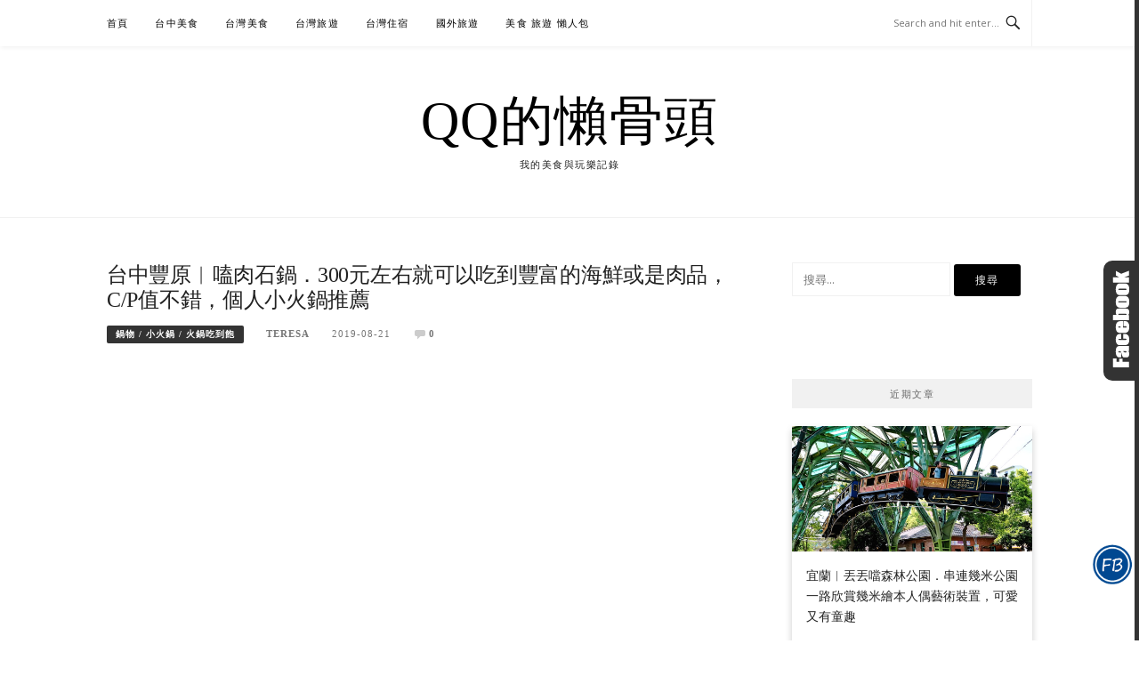

--- FILE ---
content_type: text/html; charset=UTF-8
request_url: https://qqblog.tw/blog/post/a190812
body_size: 171185
content:
<!DOCTYPE html>
<html lang="zh-TW" itemscope itemtype="https://schema.org/BlogPosting">
<head>
<meta charset="UTF-8">
<meta name="viewport" content="width=device-width, initial-scale=1">
<link rel="profile" href="https://gmpg.org/xfn/11">
<link rel="pingback" href="https://qqblog.tw/xmlrpc.php">

<!-----blogimove_preconnect-----><script type="module" src="https://www.gstatic.com/firebasejs/10.8.0/firebase-app.js"></script>
<script type="module" src="https://www.gstatic.com/firebasejs/10.8.0/firebase-messaging.js"></script>
<link rel="manifest" href="https://qqblog.tw/wp-content/plugins/blogimove/fcm/manifest.json">
<script type="module" src="https://qqblog.tw/wp-content/plugins/blogimove/fcm/firebase-script.js"></script><meta name='robots' content='max-image-preview:large' />
<link rel='dns-prefetch' href='//fonts.googleapis.com' />
<link rel="alternate" type="application/rss+xml" title="訂閱《QQ的懶骨頭》&raquo; 資訊提供" href="https://qqblog.tw/feed" />
<link rel="alternate" type="application/rss+xml" title="訂閱《QQ的懶骨頭》&raquo; 留言的資訊提供" href="https://qqblog.tw/comments/feed" />
<link rel="alternate" type="application/rss+xml" title="訂閱《QQ的懶骨頭 》&raquo;〈台中豐原︱嗑肉石鍋．300元左右就可以吃到豐富的海鮮或是肉品，C/P值不錯，個人小火鍋推薦〉留言的資訊提供" href="https://qqblog.tw/blog/post/a190812/feed" />
<link rel="alternate" title="oEmbed (JSON)" type="application/json+oembed" href="https://qqblog.tw/wp-json/oembed/1.0/embed?url=https%3A%2F%2Fqqblog.tw%2Fblog%2Fpost%2Fa190812" />
<link rel="alternate" title="oEmbed (XML)" type="text/xml+oembed" href="https://qqblog.tw/wp-json/oembed/1.0/embed?url=https%3A%2F%2Fqqblog.tw%2Fblog%2Fpost%2Fa190812&#038;format=xml" />
<style id='wp-img-auto-sizes-contain-inline-css' type='text/css'>
img:is([sizes=auto i],[sizes^="auto," i]){contain-intrinsic-size:3000px 1500px}
/*# sourceURL=wp-img-auto-sizes-contain-inline-css */
</style>
<style id='wp-emoji-styles-inline-css' type='text/css'>

	img.wp-smiley, img.emoji {
		display: inline !important;
		border: none !important;
		box-shadow: none !important;
		height: 1em !important;
		width: 1em !important;
		margin: 0 0.07em !important;
		vertical-align: -0.1em !important;
		background: none !important;
		padding: 0 !important;
	}
/*# sourceURL=wp-emoji-styles-inline-css */
</style>
<style id='wp-block-library-inline-css' type='text/css'>
:root{--wp-block-synced-color:#7a00df;--wp-block-synced-color--rgb:122,0,223;--wp-bound-block-color:var(--wp-block-synced-color);--wp-editor-canvas-background:#ddd;--wp-admin-theme-color:#007cba;--wp-admin-theme-color--rgb:0,124,186;--wp-admin-theme-color-darker-10:#006ba1;--wp-admin-theme-color-darker-10--rgb:0,107,160.5;--wp-admin-theme-color-darker-20:#005a87;--wp-admin-theme-color-darker-20--rgb:0,90,135;--wp-admin-border-width-focus:2px}@media (min-resolution:192dpi){:root{--wp-admin-border-width-focus:1.5px}}.wp-element-button{cursor:pointer}:root .has-very-light-gray-background-color{background-color:#eee}:root .has-very-dark-gray-background-color{background-color:#313131}:root .has-very-light-gray-color{color:#eee}:root .has-very-dark-gray-color{color:#313131}:root .has-vivid-green-cyan-to-vivid-cyan-blue-gradient-background{background:linear-gradient(135deg,#00d084,#0693e3)}:root .has-purple-crush-gradient-background{background:linear-gradient(135deg,#34e2e4,#4721fb 50%,#ab1dfe)}:root .has-hazy-dawn-gradient-background{background:linear-gradient(135deg,#faaca8,#dad0ec)}:root .has-subdued-olive-gradient-background{background:linear-gradient(135deg,#fafae1,#67a671)}:root .has-atomic-cream-gradient-background{background:linear-gradient(135deg,#fdd79a,#004a59)}:root .has-nightshade-gradient-background{background:linear-gradient(135deg,#330968,#31cdcf)}:root .has-midnight-gradient-background{background:linear-gradient(135deg,#020381,#2874fc)}:root{--wp--preset--font-size--normal:16px;--wp--preset--font-size--huge:42px}.has-regular-font-size{font-size:1em}.has-larger-font-size{font-size:2.625em}.has-normal-font-size{font-size:var(--wp--preset--font-size--normal)}.has-huge-font-size{font-size:var(--wp--preset--font-size--huge)}.has-text-align-center{text-align:center}.has-text-align-left{text-align:left}.has-text-align-right{text-align:right}.has-fit-text{white-space:nowrap!important}#end-resizable-editor-section{display:none}.aligncenter{clear:both}.items-justified-left{justify-content:flex-start}.items-justified-center{justify-content:center}.items-justified-right{justify-content:flex-end}.items-justified-space-between{justify-content:space-between}.screen-reader-text{border:0;clip-path:inset(50%);height:1px;margin:-1px;overflow:hidden;padding:0;position:absolute;width:1px;word-wrap:normal!important}.screen-reader-text:focus{background-color:#ddd;clip-path:none;color:#444;display:block;font-size:1em;height:auto;left:5px;line-height:normal;padding:15px 23px 14px;text-decoration:none;top:5px;width:auto;z-index:100000}html :where(.has-border-color){border-style:solid}html :where([style*=border-top-color]){border-top-style:solid}html :where([style*=border-right-color]){border-right-style:solid}html :where([style*=border-bottom-color]){border-bottom-style:solid}html :where([style*=border-left-color]){border-left-style:solid}html :where([style*=border-width]){border-style:solid}html :where([style*=border-top-width]){border-top-style:solid}html :where([style*=border-right-width]){border-right-style:solid}html :where([style*=border-bottom-width]){border-bottom-style:solid}html :where([style*=border-left-width]){border-left-style:solid}html :where(img[class*=wp-image-]){height:auto;max-width:100%}:where(figure){margin:0 0 1em}html :where(.is-position-sticky){--wp-admin--admin-bar--position-offset:var(--wp-admin--admin-bar--height,0px)}@media screen and (max-width:600px){html :where(.is-position-sticky){--wp-admin--admin-bar--position-offset:0px}}

/*# sourceURL=wp-block-library-inline-css */
</style><style id='global-styles-inline-css' type='text/css'>
:root{--wp--preset--aspect-ratio--square: 1;--wp--preset--aspect-ratio--4-3: 4/3;--wp--preset--aspect-ratio--3-4: 3/4;--wp--preset--aspect-ratio--3-2: 3/2;--wp--preset--aspect-ratio--2-3: 2/3;--wp--preset--aspect-ratio--16-9: 16/9;--wp--preset--aspect-ratio--9-16: 9/16;--wp--preset--color--black: #000000;--wp--preset--color--cyan-bluish-gray: #abb8c3;--wp--preset--color--white: #ffffff;--wp--preset--color--pale-pink: #f78da7;--wp--preset--color--vivid-red: #cf2e2e;--wp--preset--color--luminous-vivid-orange: #ff6900;--wp--preset--color--luminous-vivid-amber: #fcb900;--wp--preset--color--light-green-cyan: #7bdcb5;--wp--preset--color--vivid-green-cyan: #00d084;--wp--preset--color--pale-cyan-blue: #8ed1fc;--wp--preset--color--vivid-cyan-blue: #0693e3;--wp--preset--color--vivid-purple: #9b51e0;--wp--preset--gradient--vivid-cyan-blue-to-vivid-purple: linear-gradient(135deg,rgb(6,147,227) 0%,rgb(155,81,224) 100%);--wp--preset--gradient--light-green-cyan-to-vivid-green-cyan: linear-gradient(135deg,rgb(122,220,180) 0%,rgb(0,208,130) 100%);--wp--preset--gradient--luminous-vivid-amber-to-luminous-vivid-orange: linear-gradient(135deg,rgb(252,185,0) 0%,rgb(255,105,0) 100%);--wp--preset--gradient--luminous-vivid-orange-to-vivid-red: linear-gradient(135deg,rgb(255,105,0) 0%,rgb(207,46,46) 100%);--wp--preset--gradient--very-light-gray-to-cyan-bluish-gray: linear-gradient(135deg,rgb(238,238,238) 0%,rgb(169,184,195) 100%);--wp--preset--gradient--cool-to-warm-spectrum: linear-gradient(135deg,rgb(74,234,220) 0%,rgb(151,120,209) 20%,rgb(207,42,186) 40%,rgb(238,44,130) 60%,rgb(251,105,98) 80%,rgb(254,248,76) 100%);--wp--preset--gradient--blush-light-purple: linear-gradient(135deg,rgb(255,206,236) 0%,rgb(152,150,240) 100%);--wp--preset--gradient--blush-bordeaux: linear-gradient(135deg,rgb(254,205,165) 0%,rgb(254,45,45) 50%,rgb(107,0,62) 100%);--wp--preset--gradient--luminous-dusk: linear-gradient(135deg,rgb(255,203,112) 0%,rgb(199,81,192) 50%,rgb(65,88,208) 100%);--wp--preset--gradient--pale-ocean: linear-gradient(135deg,rgb(255,245,203) 0%,rgb(182,227,212) 50%,rgb(51,167,181) 100%);--wp--preset--gradient--electric-grass: linear-gradient(135deg,rgb(202,248,128) 0%,rgb(113,206,126) 100%);--wp--preset--gradient--midnight: linear-gradient(135deg,rgb(2,3,129) 0%,rgb(40,116,252) 100%);--wp--preset--font-size--small: 13px;--wp--preset--font-size--medium: 20px;--wp--preset--font-size--large: 36px;--wp--preset--font-size--x-large: 42px;--wp--preset--spacing--20: 0.44rem;--wp--preset--spacing--30: 0.67rem;--wp--preset--spacing--40: 1rem;--wp--preset--spacing--50: 1.5rem;--wp--preset--spacing--60: 2.25rem;--wp--preset--spacing--70: 3.38rem;--wp--preset--spacing--80: 5.06rem;--wp--preset--shadow--natural: 6px 6px 9px rgba(0, 0, 0, 0.2);--wp--preset--shadow--deep: 12px 12px 50px rgba(0, 0, 0, 0.4);--wp--preset--shadow--sharp: 6px 6px 0px rgba(0, 0, 0, 0.2);--wp--preset--shadow--outlined: 6px 6px 0px -3px rgb(255, 255, 255), 6px 6px rgb(0, 0, 0);--wp--preset--shadow--crisp: 6px 6px 0px rgb(0, 0, 0);}:where(.is-layout-flex){gap: 0.5em;}:where(.is-layout-grid){gap: 0.5em;}body .is-layout-flex{display: flex;}.is-layout-flex{flex-wrap: wrap;align-items: center;}.is-layout-flex > :is(*, div){margin: 0;}body .is-layout-grid{display: grid;}.is-layout-grid > :is(*, div){margin: 0;}:where(.wp-block-columns.is-layout-flex){gap: 2em;}:where(.wp-block-columns.is-layout-grid){gap: 2em;}:where(.wp-block-post-template.is-layout-flex){gap: 1.25em;}:where(.wp-block-post-template.is-layout-grid){gap: 1.25em;}.has-black-color{color: var(--wp--preset--color--black) !important;}.has-cyan-bluish-gray-color{color: var(--wp--preset--color--cyan-bluish-gray) !important;}.has-white-color{color: var(--wp--preset--color--white) !important;}.has-pale-pink-color{color: var(--wp--preset--color--pale-pink) !important;}.has-vivid-red-color{color: var(--wp--preset--color--vivid-red) !important;}.has-luminous-vivid-orange-color{color: var(--wp--preset--color--luminous-vivid-orange) !important;}.has-luminous-vivid-amber-color{color: var(--wp--preset--color--luminous-vivid-amber) !important;}.has-light-green-cyan-color{color: var(--wp--preset--color--light-green-cyan) !important;}.has-vivid-green-cyan-color{color: var(--wp--preset--color--vivid-green-cyan) !important;}.has-pale-cyan-blue-color{color: var(--wp--preset--color--pale-cyan-blue) !important;}.has-vivid-cyan-blue-color{color: var(--wp--preset--color--vivid-cyan-blue) !important;}.has-vivid-purple-color{color: var(--wp--preset--color--vivid-purple) !important;}.has-black-background-color{background-color: var(--wp--preset--color--black) !important;}.has-cyan-bluish-gray-background-color{background-color: var(--wp--preset--color--cyan-bluish-gray) !important;}.has-white-background-color{background-color: var(--wp--preset--color--white) !important;}.has-pale-pink-background-color{background-color: var(--wp--preset--color--pale-pink) !important;}.has-vivid-red-background-color{background-color: var(--wp--preset--color--vivid-red) !important;}.has-luminous-vivid-orange-background-color{background-color: var(--wp--preset--color--luminous-vivid-orange) !important;}.has-luminous-vivid-amber-background-color{background-color: var(--wp--preset--color--luminous-vivid-amber) !important;}.has-light-green-cyan-background-color{background-color: var(--wp--preset--color--light-green-cyan) !important;}.has-vivid-green-cyan-background-color{background-color: var(--wp--preset--color--vivid-green-cyan) !important;}.has-pale-cyan-blue-background-color{background-color: var(--wp--preset--color--pale-cyan-blue) !important;}.has-vivid-cyan-blue-background-color{background-color: var(--wp--preset--color--vivid-cyan-blue) !important;}.has-vivid-purple-background-color{background-color: var(--wp--preset--color--vivid-purple) !important;}.has-black-border-color{border-color: var(--wp--preset--color--black) !important;}.has-cyan-bluish-gray-border-color{border-color: var(--wp--preset--color--cyan-bluish-gray) !important;}.has-white-border-color{border-color: var(--wp--preset--color--white) !important;}.has-pale-pink-border-color{border-color: var(--wp--preset--color--pale-pink) !important;}.has-vivid-red-border-color{border-color: var(--wp--preset--color--vivid-red) !important;}.has-luminous-vivid-orange-border-color{border-color: var(--wp--preset--color--luminous-vivid-orange) !important;}.has-luminous-vivid-amber-border-color{border-color: var(--wp--preset--color--luminous-vivid-amber) !important;}.has-light-green-cyan-border-color{border-color: var(--wp--preset--color--light-green-cyan) !important;}.has-vivid-green-cyan-border-color{border-color: var(--wp--preset--color--vivid-green-cyan) !important;}.has-pale-cyan-blue-border-color{border-color: var(--wp--preset--color--pale-cyan-blue) !important;}.has-vivid-cyan-blue-border-color{border-color: var(--wp--preset--color--vivid-cyan-blue) !important;}.has-vivid-purple-border-color{border-color: var(--wp--preset--color--vivid-purple) !important;}.has-vivid-cyan-blue-to-vivid-purple-gradient-background{background: var(--wp--preset--gradient--vivid-cyan-blue-to-vivid-purple) !important;}.has-light-green-cyan-to-vivid-green-cyan-gradient-background{background: var(--wp--preset--gradient--light-green-cyan-to-vivid-green-cyan) !important;}.has-luminous-vivid-amber-to-luminous-vivid-orange-gradient-background{background: var(--wp--preset--gradient--luminous-vivid-amber-to-luminous-vivid-orange) !important;}.has-luminous-vivid-orange-to-vivid-red-gradient-background{background: var(--wp--preset--gradient--luminous-vivid-orange-to-vivid-red) !important;}.has-very-light-gray-to-cyan-bluish-gray-gradient-background{background: var(--wp--preset--gradient--very-light-gray-to-cyan-bluish-gray) !important;}.has-cool-to-warm-spectrum-gradient-background{background: var(--wp--preset--gradient--cool-to-warm-spectrum) !important;}.has-blush-light-purple-gradient-background{background: var(--wp--preset--gradient--blush-light-purple) !important;}.has-blush-bordeaux-gradient-background{background: var(--wp--preset--gradient--blush-bordeaux) !important;}.has-luminous-dusk-gradient-background{background: var(--wp--preset--gradient--luminous-dusk) !important;}.has-pale-ocean-gradient-background{background: var(--wp--preset--gradient--pale-ocean) !important;}.has-electric-grass-gradient-background{background: var(--wp--preset--gradient--electric-grass) !important;}.has-midnight-gradient-background{background: var(--wp--preset--gradient--midnight) !important;}.has-small-font-size{font-size: var(--wp--preset--font-size--small) !important;}.has-medium-font-size{font-size: var(--wp--preset--font-size--medium) !important;}.has-large-font-size{font-size: var(--wp--preset--font-size--large) !important;}.has-x-large-font-size{font-size: var(--wp--preset--font-size--x-large) !important;}
/*# sourceURL=global-styles-inline-css */
</style>

<style id='classic-theme-styles-inline-css' type='text/css'>
/*! This file is auto-generated */
.wp-block-button__link{color:#fff;background-color:#32373c;border-radius:9999px;box-shadow:none;text-decoration:none;padding:calc(.667em + 2px) calc(1.333em + 2px);font-size:1.125em}.wp-block-file__button{background:#32373c;color:#fff;text-decoration:none}
/*# sourceURL=/wp-includes/css/classic-themes.min.css */
</style>
<link rel='stylesheet' id='blogimove-static-style-css' href='https://qqblog.tw/wp-content/plugins/blogimove/blogimove-static-style.css?ver=1.1' type='text/css' media='all' />
<link rel='stylesheet' id='contact-form-7-css' href='https://qqblog.tw/wp-content/plugins/contact-form-7/includes/css/styles.css?ver=6.1.4' type='text/css' media='all' />
<link rel='stylesheet' id='toc-screen-css' href='https://qqblog.tw/wp-content/plugins/table-of-contents-plus/screen.min.css?ver=2411.1' type='text/css' media='all' />
<link rel='stylesheet' id='boston-fonts-css' href='https://fonts.googleapis.com/css?family=Open+Sans%3A300%2C300i%2C400%2C400i%2C600%2C600i%2C700%2C700i%7CPlayfair+Display%3A400%2C400i%2C700%2C700i&#038;subset=latin%2Clatin-ext' type='text/css' media='all' />
<link rel='stylesheet' id='boston-style-css' href='https://qqblog.tw/wp-content/themes/boston/style.css?ver=6.9' type='text/css' media='all' />
<style id='boston-style-inline-css' type='text/css'>
.archive__layout1 .entry-more a:hover {
    border-color: #333333;
    background: #333333;
}
a.entry-category {
    background: #333333;
}
.entry-content a, .comment-content a,
.sticky .entry-title:before,
.search-results .page-title span,
.widget_categories li a,
.footer-widget-area a {
	color: #333333;
}
.entry-footer a {
	color: #333333;
}
@media (min-width: 992px) {
	.main-navigation .current_page_item > a,
	.main-navigation .current-menu-item > a,
	.main-navigation .current_page_ancestor > a,
	.main-navigation .current-menu-ancestor > a {
		color: #333333;
	}
}
/*# sourceURL=boston-style-inline-css */
</style>
<link rel='stylesheet' id='genericons-css' href='https://qqblog.tw/wp-content/themes/boston/assets/fonts/genericons/genericons.css?ver=3.4.1' type='text/css' media='all' />
<link rel='stylesheet' id='boston-norwester-font-css' href='https://qqblog.tw/wp-content/themes/boston/assets/css/font-norwester.css?ver=6.9' type='text/css' media='all' />
<link rel='stylesheet' id='tablepress-default-css' href='https://qqblog.tw/wp-content/plugins/tablepress/css/build/default.css?ver=3.2.6' type='text/css' media='all' />
<link rel='stylesheet' id='dtree.css-css' href='https://qqblog.tw/wp-content/plugins/wp-dtree-30/wp-dtree.min.css?ver=4.4.5' type='text/css' media='all' />
<script type="text/javascript" src="https://qqblog.tw/wp-includes/js/jquery/jquery.min.js?ver=3.7.1" id="jquery-core-js"></script>
<script type="text/javascript" src="https://qqblog.tw/wp-includes/js/jquery/jquery-migrate.min.js?ver=3.4.1" id="jquery-migrate-js"></script>
<script type="text/javascript" id="dtree-js-extra">
/* <![CDATA[ */
var WPdTreeSettings = {"animate":"1","duration":"250","imgurl":"https://qqblog.tw/wp-content/plugins/wp-dtree-30/"};
//# sourceURL=dtree-js-extra
/* ]]> */
</script>
<script type="text/javascript" src="https://qqblog.tw/wp-content/plugins/wp-dtree-30/wp-dtree.min.js?ver=4.4.5" id="dtree-js"></script>

<!-- OG: 3.3.8 -->
<meta property="og:image" content="https://qqblog.tw/wp-content/uploads/2020/07/1563898162-fd780de15e4be4a3a62c358ead39efbd.jpg"><meta property="og:image:secure_url" content="https://qqblog.tw/wp-content/uploads/2020/07/1563898162-fd780de15e4be4a3a62c358ead39efbd.jpg"><meta property="og:image:width" content="800"><meta property="og:image:height" content="533"><meta property="og:image:alt" content="1001"><meta property="og:image:type" content="image/jpeg"><meta property="og:image" content="https://qqblog.tw/wp-content/uploads/2020/07/1563898164-e88c8c2e1f20de6d18bba4f058cd5dc7.jpg"><meta property="og:image:secure_url" content="https://qqblog.tw/wp-content/uploads/2020/07/1563898164-e88c8c2e1f20de6d18bba4f058cd5dc7.jpg"><meta property="og:image:width" content="799"><meta property="og:image:height" content="533"><meta property="og:image:alt" content="1002"><meta property="og:image:type" content="image/jpeg"><meta property="og:image" content="https://qqblog.tw/wp-content/uploads/2020/07/1563898166-1a4918ba1300bc92a8c2855cc39e9504.jpg"><meta property="og:image:secure_url" content="https://qqblog.tw/wp-content/uploads/2020/07/1563898166-1a4918ba1300bc92a8c2855cc39e9504.jpg"><meta property="og:image:width" content="800"><meta property="og:image:height" content="533"><meta property="og:image:alt" content="1003"><meta property="og:image:type" content="image/jpeg"><meta property="og:image" content="https://qqblog.tw/wp-content/uploads/2020/07/1563898168-c207731a8b018e58905b7c94acece8d3.jpg"><meta property="og:image:secure_url" content="https://qqblog.tw/wp-content/uploads/2020/07/1563898168-c207731a8b018e58905b7c94acece8d3.jpg"><meta property="og:image:width" content="800"><meta property="og:image:height" content="533"><meta property="og:image:alt" content="1004"><meta property="og:image:type" content="image/jpeg"><meta property="og:image" content="https://qqblog.tw/wp-content/uploads/2020/07/1563898178-3375374d468a1f878fb0df6926cb9194.jpg"><meta property="og:image:secure_url" content="https://qqblog.tw/wp-content/uploads/2020/07/1563898178-3375374d468a1f878fb0df6926cb9194.jpg"><meta property="og:image:width" content="800"><meta property="og:image:height" content="533"><meta property="og:image:alt" content="1005"><meta property="og:image:type" content="image/jpeg"><meta property="og:image" content="https://qqblog.tw/wp-content/uploads/2020/07/1563898181-44300d3b89f6c2bded0970109b2de71d.jpg"><meta property="og:image:secure_url" content="https://qqblog.tw/wp-content/uploads/2020/07/1563898181-44300d3b89f6c2bded0970109b2de71d.jpg"><meta property="og:image:width" content="800"><meta property="og:image:height" content="533"><meta property="og:image:alt" content="1006"><meta property="og:image:type" content="image/jpeg"><meta property="og:image" content="https://qqblog.tw/wp-content/uploads/2020/07/1563898184-4958f70a42ce186d48a1c2d7a96a9576.jpg"><meta property="og:image:secure_url" content="https://qqblog.tw/wp-content/uploads/2020/07/1563898184-4958f70a42ce186d48a1c2d7a96a9576.jpg"><meta property="og:image:width" content="800"><meta property="og:image:height" content="533"><meta property="og:image:alt" content="1007"><meta property="og:image:type" content="image/jpeg"><meta property="og:image" content="https://qqblog.tw/wp-content/uploads/2020/07/1563898188-554476ccec422eeac18af2ac33ed3ca0.jpg"><meta property="og:image:secure_url" content="https://qqblog.tw/wp-content/uploads/2020/07/1563898188-554476ccec422eeac18af2ac33ed3ca0.jpg"><meta property="og:image:width" content="800"><meta property="og:image:height" content="533"><meta property="og:image:alt" content="1008"><meta property="og:image:type" content="image/jpeg"><meta property="og:image" content="https://qqblog.tw/wp-content/uploads/2020/07/1563898198-7df8581fc11d3b9c7213b513f02a6a9f.jpg"><meta property="og:image:secure_url" content="https://qqblog.tw/wp-content/uploads/2020/07/1563898198-7df8581fc11d3b9c7213b513f02a6a9f.jpg"><meta property="og:image:width" content="800"><meta property="og:image:height" content="533"><meta property="og:image:alt" content="1009"><meta property="og:image:type" content="image/jpeg"><meta property="og:image" content="https://qqblog.tw/wp-content/uploads/2020/07/1563898200-76862f49d2047344edf6e58400fac7c0.jpg"><meta property="og:image:secure_url" content="https://qqblog.tw/wp-content/uploads/2020/07/1563898200-76862f49d2047344edf6e58400fac7c0.jpg"><meta property="og:image:width" content="800"><meta property="og:image:height" content="533"><meta property="og:image:alt" content="1010"><meta property="og:image:type" content="image/jpeg"><meta property="og:image" content="https://qqblog.tw/wp-content/uploads/2020/07/1563898202-8bdbfbd622a2ce57a5a1235ff58753dd.jpg"><meta property="og:image:secure_url" content="https://qqblog.tw/wp-content/uploads/2020/07/1563898202-8bdbfbd622a2ce57a5a1235ff58753dd.jpg"><meta property="og:image:width" content="800"><meta property="og:image:height" content="533"><meta property="og:image:alt" content="1011"><meta property="og:image:type" content="image/jpeg"><meta property="og:image" content="https://qqblog.tw/wp-content/uploads/2020/07/1563898204-f0d9bc63e50139bdbd72c0912b529391.jpg"><meta property="og:image:secure_url" content="https://qqblog.tw/wp-content/uploads/2020/07/1563898204-f0d9bc63e50139bdbd72c0912b529391.jpg"><meta property="og:image:width" content="800"><meta property="og:image:height" content="533"><meta property="og:image:alt" content="1012"><meta property="og:image:type" content="image/jpeg"><meta property="og:image" content="https://qqblog.tw/wp-content/uploads/2020/07/1563898206-c7de3adbe756c901254c5fddefa154c8.jpg"><meta property="og:image:secure_url" content="https://qqblog.tw/wp-content/uploads/2020/07/1563898206-c7de3adbe756c901254c5fddefa154c8.jpg"><meta property="og:image:width" content="800"><meta property="og:image:height" content="533"><meta property="og:image:alt" content="1013"><meta property="og:image:type" content="image/jpeg"><meta property="og:image" content="https://qqblog.tw/wp-content/uploads/2020/07/1563898215-a57e63d069180e47ae7cc416576d9eb1.jpg"><meta property="og:image:secure_url" content="https://qqblog.tw/wp-content/uploads/2020/07/1563898215-a57e63d069180e47ae7cc416576d9eb1.jpg"><meta property="og:image:width" content="800"><meta property="og:image:height" content="533"><meta property="og:image:alt" content="1014"><meta property="og:image:type" content="image/jpeg"><meta property="og:image" content="https://qqblog.tw/wp-content/uploads/2020/07/1563898217-792346e037c9a54d5143aafe7fc6cfcf.jpg"><meta property="og:image:secure_url" content="https://qqblog.tw/wp-content/uploads/2020/07/1563898217-792346e037c9a54d5143aafe7fc6cfcf.jpg"><meta property="og:image:width" content="800"><meta property="og:image:height" content="533"><meta property="og:image:alt" content="1015"><meta property="og:image:type" content="image/jpeg"><meta property="og:image" content="https://qqblog.tw/wp-content/uploads/2020/07/1563898235-167ee0e1e4621ff15dedfcf6eb94e358.jpg"><meta property="og:image:secure_url" content="https://qqblog.tw/wp-content/uploads/2020/07/1563898235-167ee0e1e4621ff15dedfcf6eb94e358.jpg"><meta property="og:image:width" content="800"><meta property="og:image:height" content="533"><meta property="og:image:alt" content="1020"><meta property="og:image:type" content="image/jpeg"><meta property="og:image" content="https://qqblog.tw/wp-content/uploads/2020/07/1563898219-eacb5c51a39571a869bc28df716ae6d9.jpg"><meta property="og:image:secure_url" content="https://qqblog.tw/wp-content/uploads/2020/07/1563898219-eacb5c51a39571a869bc28df716ae6d9.jpg"><meta property="og:image:width" content="800"><meta property="og:image:height" content="533"><meta property="og:image:alt" content="1016"><meta property="og:image:type" content="image/jpeg"><meta property="og:image" content="https://qqblog.tw/wp-content/uploads/2020/07/1563898221-848c181a0d1c333f31deb98914676d22.jpg"><meta property="og:image:secure_url" content="https://qqblog.tw/wp-content/uploads/2020/07/1563898221-848c181a0d1c333f31deb98914676d22.jpg"><meta property="og:image:width" content="800"><meta property="og:image:height" content="533"><meta property="og:image:alt" content="1017"><meta property="og:image:type" content="image/jpeg"><meta property="og:image" content="https://qqblog.tw/wp-content/uploads/2020/07/1563898224-f1fe7836f8c990365527458ee3d5dc8a.jpg"><meta property="og:image:secure_url" content="https://qqblog.tw/wp-content/uploads/2020/07/1563898224-f1fe7836f8c990365527458ee3d5dc8a.jpg"><meta property="og:image:width" content="800"><meta property="og:image:height" content="533"><meta property="og:image:alt" content="1018"><meta property="og:image:type" content="image/jpeg"><meta property="og:image" content="https://qqblog.tw/wp-content/uploads/2020/07/1563898233-9947b2d70c039149d1fc8e1350965fcb.jpg"><meta property="og:image:secure_url" content="https://qqblog.tw/wp-content/uploads/2020/07/1563898233-9947b2d70c039149d1fc8e1350965fcb.jpg"><meta property="og:image:width" content="600"><meta property="og:image:height" content="800"><meta property="og:image:alt" content="1019"><meta property="og:image:type" content="image/jpeg"><meta property="og:image" content="https://qqblog.tw/wp-content/uploads/2020/07/1563898237-c93d58d2ac354cc5a795e9432ec07246.jpg"><meta property="og:image:secure_url" content="https://qqblog.tw/wp-content/uploads/2020/07/1563898237-c93d58d2ac354cc5a795e9432ec07246.jpg"><meta property="og:image:width" content="800"><meta property="og:image:height" content="533"><meta property="og:image:alt" content="1021"><meta property="og:image:type" content="image/jpeg"><meta property="og:image" content="https://qqblog.tw/wp-content/uploads/2020/07/1563898238-8c13d249bb16c96165176bd2062903f9.jpg"><meta property="og:image:secure_url" content="https://qqblog.tw/wp-content/uploads/2020/07/1563898238-8c13d249bb16c96165176bd2062903f9.jpg"><meta property="og:image:width" content="800"><meta property="og:image:height" content="533"><meta property="og:image:alt" content="1022"><meta property="og:image:type" content="image/jpeg"><meta property="og:image" content="https://qqblog.tw/wp-content/uploads/2020/07/1563898243-c96a1ef740e953b3e8d1f03f2098db56.jpg"><meta property="og:image:secure_url" content="https://qqblog.tw/wp-content/uploads/2020/07/1563898243-c96a1ef740e953b3e8d1f03f2098db56.jpg"><meta property="og:image:width" content="800"><meta property="og:image:height" content="533"><meta property="og:image:alt" content="1024"><meta property="og:image:type" content="image/jpeg"><meta property="og:image" content="https://qqblog.tw/wp-content/uploads/2020/07/1563898245-0b34c95459d19f5bc713f87255778c7b.jpg"><meta property="og:image:secure_url" content="https://qqblog.tw/wp-content/uploads/2020/07/1563898245-0b34c95459d19f5bc713f87255778c7b.jpg"><meta property="og:image:width" content="800"><meta property="og:image:height" content="533"><meta property="og:image:alt" content="1025"><meta property="og:image:type" content="image/jpeg"><meta property="og:image" content="https://qqblog.tw/wp-content/uploads/2020/07/1563898247-c3429fe687b83066e8b279fc8973fc34.jpg"><meta property="og:image:secure_url" content="https://qqblog.tw/wp-content/uploads/2020/07/1563898247-c3429fe687b83066e8b279fc8973fc34.jpg"><meta property="og:image:width" content="800"><meta property="og:image:height" content="533"><meta property="og:image:alt" content="1026"><meta property="og:image:type" content="image/jpeg"><meta property="og:image" content="https://qqblog.tw/wp-content/uploads/2020/07/1563898248-cd3504fbf79731e6fbb884b63debaeab.jpg"><meta property="og:image:secure_url" content="https://qqblog.tw/wp-content/uploads/2020/07/1563898248-cd3504fbf79731e6fbb884b63debaeab.jpg"><meta property="og:image:width" content="800"><meta property="og:image:height" content="533"><meta property="og:image:alt" content="1027"><meta property="og:image:type" content="image/jpeg"><meta property="og:image" content="https://qqblog.tw/wp-content/uploads/2020/07/1563898250-793768e258079854b62496fb33dac3f3.jpg"><meta property="og:image:secure_url" content="https://qqblog.tw/wp-content/uploads/2020/07/1563898250-793768e258079854b62496fb33dac3f3.jpg"><meta property="og:image:width" content="800"><meta property="og:image:height" content="533"><meta property="og:image:alt" content="1028"><meta property="og:image:type" content="image/jpeg"><meta property="og:image" content="https://qqblog.tw/wp-content/uploads/2020/07/1563898252-aa37059c98ad8124bc5b586bbfee652c.jpg"><meta property="og:image:secure_url" content="https://qqblog.tw/wp-content/uploads/2020/07/1563898252-aa37059c98ad8124bc5b586bbfee652c.jpg"><meta property="og:image:width" content="800"><meta property="og:image:height" content="533"><meta property="og:image:alt" content="1029"><meta property="og:image:type" content="image/jpeg"><meta property="og:description" content="台中人氣火鍋店-『嗑肉石鍋』來豐原展店了，還沒來豐原之前就是我一直想拜訪卻一直錯過的，這天終於有機會來嚐嚐頗受..."><meta property="og:type" content="article"><meta property="og:locale" content="zh_TW"><meta property="og:site_name" content="QQ的懶骨頭"><meta property="og:title" content="台中豐原︱嗑肉石鍋．300元左右就可以吃到豐富的海鮮或是肉品，C/P值不錯，個人小火鍋推薦"><meta property="og:url" content="https://qqblog.tw/blog/post/a190812"><meta property="og:updated_time" content="2019-08-19T12:18:52+08:00">
<meta property="article:tag" content="豐原個人小火鍋推薦"><meta property="article:tag" content="嗑肉石鍋"><meta property="article:tag" content="嗑肉石鍋 豐原"><meta property="article:tag" content="嗑肉石鍋 豐原 電話"><meta property="article:tag" content="嗑肉石鍋 豐原 地址"><meta property="article:tag" content="嗑肉石鍋 豐原 營業時間"><meta property="article:tag" content="嗑肉石鍋 豐原 menu 菜單"><meta property="article:tag" content="嗑肉石鍋 豐原 價位"><meta property="article:tag" content="嗑肉石鍋 豐原 停車"><meta property="article:tag" content="嗑肉石鍋 豐原 推薦"><meta property="article:tag" content="台中美食"><meta property="article:tag" content="台中火鍋"><meta property="article:tag" content="豐原火鍋推薦"><meta property="article:tag" content="台中個人小火鍋推薦"><meta property="article:tag" content="豐原美食餐廳"><meta property="article:published_time" content="2019-08-20T23:00:43+00:00"><meta property="article:modified_time" content="2019-08-19T04:18:52+00:00"><meta property="article:section" content="鍋物 / 小火鍋 / 火鍋吃到飽"><meta property="article:section" content="吃。在豐原"><meta property="article:author:username" content="Teresa">
<meta property="twitter:partner" content="ogwp"><meta property="twitter:card" content="summary_large_image"><meta property="twitter:image" content="https://qqblog.tw/wp-content/uploads/2020/07/1563898162-fd780de15e4be4a3a62c358ead39efbd.jpg"><meta property="twitter:image:alt" content="1001"><meta property="twitter:title" content="台中豐原︱嗑肉石鍋．300元左右就可以吃到豐富的海鮮或是肉品，C/P值不錯，個人小火鍋推薦"><meta property="twitter:description" content="台中人氣火鍋店-『嗑肉石鍋』來豐原展店了，還沒來豐原之前就是我一直想拜訪卻一直錯過的，這天終於有機會來嚐嚐頗受..."><meta property="twitter:url" content="https://qqblog.tw/blog/post/a190812"><meta property="twitter:label1" content="閱讀時間"><meta property="twitter:data1" content="1 分鐘">
<meta itemprop="image" content="https://qqblog.tw/wp-content/uploads/2020/07/1563898162-fd780de15e4be4a3a62c358ead39efbd.jpg"><meta itemprop="name" content="台中豐原︱嗑肉石鍋．300元左右就可以吃到豐富的海鮮或是肉品，C/P值不錯，個人小火鍋推薦"><meta itemprop="description" content="台中人氣火鍋店-『嗑肉石鍋』來豐原展店了，還沒來豐原之前就是我一直想拜訪卻一直錯過的，這天終於有機會來嚐嚐頗受..."><meta itemprop="datePublished" content="2019-08-20"><meta itemprop="dateModified" content="2019-08-19T04:18:52+00:00">
<meta property="profile:username" content="Teresa">
<!-- /OG -->

<link rel="https://api.w.org/" href="https://qqblog.tw/wp-json/" /><link rel="alternate" title="JSON" type="application/json" href="https://qqblog.tw/wp-json/wp/v2/posts/175475" /><link rel="EditURI" type="application/rsd+xml" title="RSD" href="https://qqblog.tw/xmlrpc.php?rsd" />
<meta name="generator" content="WordPress 6.9" />
<link rel="canonical" href="https://qqblog.tw/blog/post/a190812" />
<link rel='shortlink' href='https://qqblog.tw/?p=175475' />
<link rel="preload" fetchpriority="high" href="https://qqblog.tw/wp-content/plugins/blogimove/blogimove.css" as="style" id="blogimove-css" type="text/css" media="all" onload="this.onload=null;this.rel='stylesheet'"><noscript><link rel='stylesheet' id='blogimove-css'  href='https://qqblog.tw/wp-content/plugins/blogimove/blogimove.css' type='text/css' media='all' /></noscript><style type="text/css" >.blogimove_hotpost_box-4:hover{box-shadow: 0 0 2px 1px #333333;}/*字體設定*/
body,.site-branding a{font-family:微軟正黑體;}  
h1,h2,h3,h4,h5,h6 {font-family: "微軟正黑體","Playfair Display", "Open Sans", Georgia, serif;}

/*圖片滿版設定*/
.entry-content img,.entry-thumbnail img{
max-width:100%;
height: auto;
margin-top:5px;
margin-bottom:5px;
}
.entry-thumbnail img{width:100%;}/*精選圖片滿版*/

/*文章內文字體大小設定*/
.entry-content { font-size:1.1rem;}
.entry-title,.entry-title a{font-size:1.5rem;font-family:微軟正黑體;}

/*網站標題背景顏色設定*/
.site-branding {background-color:white;}/*橫幅*/

.site-title {font-family:微軟正黑體;}/*標題*/
.site-description {font-size:1rem;}/*副標*/
/*側欄小工具視覺設定*/
.widget-title {}

/*首頁「繼續閱讀」視覺設定*/
.entry-more{color:white;}
.entry-more a{background-color:#333333;color:white;}
.entry-more a:visited{background-color:#333333;color:white;}
.entry-more a:link{background-color:#333333;color:white;}
.entry-more a:hover{background-color:white;color:#333333;}
/*
.widget-title {background-image:url('');color:white;}
.site-branding {height:360px; padding-top:0px;}
.site-title {visibility: hidden;z-index:1;}
.site-description {visibility: hidden;}
*/


.entry-content h2,.post-content h2
{
background-color:#333333; /* 背景顏色 #eeeeee */
border-left:5px solid gray; /*左側框線寬度(5px)、顏色(green)*/
padding:5px;/*內距(5px)*/
vertical-align:middle; /*垂直置中*/
color:white;font-family:微軟正黑體;/*字顏色*/
}

/*.featured_posts h2{visibility: hidden;}*/ /*隱藏精選文章標題*/
/*.featured_posts h2 a{font-size:0.8rem;}*//*精選文章標題*/
/*.container {  max-width: 1480px;} *//*網頁內容寬度*/
/*@media (min-width: 768px) { .content-area {max-width: 1100px;}}*//*網頁內文寬度*/
/*.menu  a{font-size:1rem;} */ /*選單字體*/

.featured_posts .post .entry-header h2 a {
 font-size: 19px;
}



.entry-content h2,.post-content h2
{
background-color:#b0c4de; /* 背景顏色 #eeeeee */
border-left:5px solid gray; /*左側框線寬度(5px)、顏色(green)*/
padding:5px;/*內距(5px)*/
vertical-align:middle; /*垂直置中*/
color:white;font-family:微軟正黑體;/*字顏色*/
}

/* Allan 20201005 */
blockquote p {
  font-style: normal;
  background:#f0f8ff; /* 框內的背景顏色 */ 
  padding: 0px 5px 0px 5px; /* 框內文字與框線的距離 */ 
  /*border:2px #ccc solid;*/
  /*border-radius:10px;*/
  margin-top:0px;
  margin-bottom:0px;
  margin-left: 0px;
  margin-right: 0px;
  width:100%;
}
</style><link rel="icon" href="https://qqblog.tw/wp-content/uploads/2025/12/cropped-1001-32x32.jpg" sizes="32x32" />
<link rel="icon" href="https://qqblog.tw/wp-content/uploads/2025/12/cropped-1001-192x192.jpg" sizes="192x192" />
<link rel="apple-touch-icon" href="https://qqblog.tw/wp-content/uploads/2025/12/cropped-1001-180x180.jpg" />
<meta name="msapplication-TileImage" content="https://qqblog.tw/wp-content/uploads/2025/12/cropped-1001-270x270.jpg" />

<!-- Global site tag (gtag.js) - Google Analytics V4 -->
<script async src="https://www.googletagmanager.com/gtag/js?id=G-E0GVRQLFBH"></script>
<script>
  window.dataLayer = window.dataLayer || [];
  function gtag(){dataLayer.push(arguments);}
  gtag('js', new Date());
  gtag('config', 'G-E0GVRQLFBH');</script>

<!-- Global site tag (gtag.js) - Google Analytics -->
<script async src="https://www.googletagmanager.com/gtag/js?id=G-TP0LKPNY03"></script>
<script>
  window.dataLayer = window.dataLayer || [];
  function gtag(){dataLayer.push(arguments);}
  gtag('js', new Date());
  gtag('config', 'G-TP0LKPNY03');</script>
<script async src="https://pagead2.googlesyndication.com/pagead/js/adsbygoogle.js?client=ca-pub-3154564646288998" crossorigin="anonymous"></script>
</head>

<body class="wp-singular post-template-default single single-post postid-175475 single-format-standard wp-theme-boston right-layout"><div id="fb-root"></div>
<script async defer crossorigin="anonymous" src="https://connect.facebook.net/zh_TW/sdk.js#xfbml=1&version=v22.0" nonce="ZNdl5xVO"></script>
<div id="page" class="site">
	<a class="skip-link screen-reader-text" href="#main">Skip to content</a>

	<header id="masthead" class="site-header" role="banner">
		<div class="site-topbar">
			<div class="container">
				<nav id="site-navigation" class="main-navigation" role="navigation">
					<button class="menu-toggle" aria-controls="primary-menu" aria-expanded="false">Menu</button>
					<div class="menu-menu-1-container"><ul id="primary-menu" class="menu"><li id="menu-item-193064" class="menu-item menu-item-type-custom menu-item-object-custom menu-item-home menu-item-193064"><a href="https://qqblog.tw/">首頁</a></li>
<li id="menu-item-194360" class="menu-item menu-item-type-post_type menu-item-object-page menu-item-has-children menu-item-194360"><a href="https://qqblog.tw/%e5%8f%b0%e4%b8%ad%e7%be%8e%e9%a3%9f">台中美食</a>
<ul class="sub-menu">
	<li id="menu-item-194366" class="menu-item menu-item-type-post_type menu-item-object-page menu-item-194366"><a href="https://qqblog.tw/%e5%8f%b0%e4%b8%ad%e7%be%8e%e9%a3%9f">台中火鍋餐廳</a></li>
	<li id="menu-item-194386" class="menu-item menu-item-type-post_type menu-item-object-page menu-item-194386"><a href="https://qqblog.tw/%e5%8f%b0%e4%b8%ad%e7%be%8e%e9%a3%9f">台中燒肉餐廳</a></li>
	<li id="menu-item-194391" class="menu-item menu-item-type-post_type menu-item-object-page menu-item-194391"><a href="https://qqblog.tw/%e5%8f%b0%e4%b8%ad%e7%be%8e%e9%a3%9f">台中義式餐廳</a></li>
	<li id="menu-item-194392" class="menu-item menu-item-type-post_type menu-item-object-page menu-item-194392"><a href="https://qqblog.tw/%e5%8f%b0%e4%b8%ad%e7%be%8e%e9%a3%9f">台中美式餐廳</a></li>
	<li id="menu-item-194376" class="menu-item menu-item-type-post_type menu-item-object-page menu-item-194376"><a href="https://qqblog.tw/%e5%8f%b0%e4%b8%ad%e7%be%8e%e9%a3%9f">台中主題餐廳</a></li>
	<li id="menu-item-194387" class="menu-item menu-item-type-post_type menu-item-object-page menu-item-194387"><a href="https://qqblog.tw/%e5%8f%b0%e4%b8%ad%e7%be%8e%e9%a3%9f">台中中式料理</a></li>
	<li id="menu-item-194389" class="menu-item menu-item-type-post_type menu-item-object-page menu-item-194389"><a href="https://qqblog.tw/%e5%8f%b0%e4%b8%ad%e7%be%8e%e9%a3%9f">台中泰式料理</a></li>
	<li id="menu-item-194373" class="menu-item menu-item-type-post_type menu-item-object-page menu-item-194373"><a href="https://qqblog.tw/%e5%8f%b0%e4%b8%ad%e7%be%8e%e9%a3%9f">台中日式料理</a></li>
	<li id="menu-item-194388" class="menu-item menu-item-type-post_type menu-item-object-page menu-item-194388"><a href="https://qqblog.tw/%e5%8f%b0%e4%b8%ad%e7%be%8e%e9%a3%9f">台中韓式料理</a></li>
	<li id="menu-item-194390" class="menu-item menu-item-type-post_type menu-item-object-page menu-item-194390"><a href="https://qqblog.tw/%e5%8f%b0%e4%b8%ad%e7%be%8e%e9%a3%9f">台中港式料理</a></li>
	<li id="menu-item-194398" class="menu-item menu-item-type-post_type menu-item-object-page menu-item-194398"><a href="https://qqblog.tw/%e5%8f%b0%e4%b8%ad%e7%be%8e%e9%a3%9f">台中異國料理</a></li>
	<li id="menu-item-194393" class="menu-item menu-item-type-post_type menu-item-object-page menu-item-194393"><a href="https://qqblog.tw/%e5%8f%b0%e4%b8%ad%e7%be%8e%e9%a3%9f">台中米其林餐廳</a></li>
	<li id="menu-item-194363" class="menu-item menu-item-type-post_type menu-item-object-page menu-item-194363"><a href="https://qqblog.tw/%e5%8f%b0%e4%b8%ad%e7%be%8e%e9%a3%9f">台中咖啡甜點</a></li>
	<li id="menu-item-194394" class="menu-item menu-item-type-post_type menu-item-object-page menu-item-194394"><a href="https://qqblog.tw/%e5%8f%b0%e4%b8%ad%e7%be%8e%e9%a3%9f">台中冰品飲料</a></li>
	<li id="menu-item-194395" class="menu-item menu-item-type-post_type menu-item-object-page menu-item-194395"><a href="https://qqblog.tw/%e5%8f%b0%e4%b8%ad%e7%be%8e%e9%a3%9f">台中早午餐</a></li>
	<li id="menu-item-194396" class="menu-item menu-item-type-post_type menu-item-object-page menu-item-194396"><a href="https://qqblog.tw/%e5%8f%b0%e4%b8%ad%e7%be%8e%e9%a3%9f">台中中式早餐</a></li>
	<li id="menu-item-198479" class="menu-item menu-item-type-post_type menu-item-object-page menu-item-198479"><a href="https://qqblog.tw/%e5%8f%b0%e4%b8%ad%e7%be%8e%e9%a3%9f">台中百貨公司美食</a></li>
	<li id="menu-item-194397" class="menu-item menu-item-type-post_type menu-item-object-page menu-item-194397"><a href="https://qqblog.tw/%e5%8f%b0%e4%b8%ad%e7%be%8e%e9%a3%9f">台中薑母鴨 羊肉爐</a></li>
	<li id="menu-item-194399" class="menu-item menu-item-type-post_type menu-item-object-page menu-item-194399"><a href="https://qqblog.tw/%e5%8f%b0%e4%b8%ad%e7%be%8e%e9%a3%9f">台中美食懶人包</a></li>
</ul>
</li>
<li id="menu-item-193032" class="menu-item menu-item-type-post_type menu-item-object-page menu-item-has-children menu-item-193032"><a href="https://qqblog.tw/%e5%8f%b0%e7%81%a3%e7%be%8e%e9%a3%9f">台灣美食</a>
<ul class="sub-menu">
	<li id="menu-item-194371" class="menu-item menu-item-type-post_type menu-item-object-page menu-item-194371"><a href="https://qqblog.tw/%e5%8f%b0%e7%81%a3%e7%be%8e%e9%a3%9f">吃。在基隆</a></li>
	<li id="menu-item-194377" class="menu-item menu-item-type-post_type menu-item-object-page menu-item-194377"><a href="https://qqblog.tw/%e5%8f%b0%e7%81%a3%e7%be%8e%e9%a3%9f">吃。在台北</a></li>
	<li id="menu-item-194378" class="menu-item menu-item-type-post_type menu-item-object-page menu-item-194378"><a href="https://qqblog.tw/%e5%8f%b0%e7%81%a3%e7%be%8e%e9%a3%9f">吃。在桃園</a></li>
	<li id="menu-item-194379" class="menu-item menu-item-type-post_type menu-item-object-page menu-item-194379"><a href="https://qqblog.tw/%e5%8f%b0%e7%81%a3%e7%be%8e%e9%a3%9f">吃。在新竹</a></li>
	<li id="menu-item-194380" class="menu-item menu-item-type-post_type menu-item-object-page menu-item-194380"><a href="https://qqblog.tw/%e5%8f%b0%e7%81%a3%e7%be%8e%e9%a3%9f">吃。在苗栗</a></li>
	<li id="menu-item-194381" class="menu-item menu-item-type-post_type menu-item-object-page menu-item-194381"><a href="https://qqblog.tw/%e5%8f%b0%e7%81%a3%e7%be%8e%e9%a3%9f">吃。在彰化</a></li>
	<li id="menu-item-194382" class="menu-item menu-item-type-post_type menu-item-object-page menu-item-194382"><a href="https://qqblog.tw/%e5%8f%b0%e7%81%a3%e7%be%8e%e9%a3%9f">吃。在南投</a></li>
	<li id="menu-item-194400" class="menu-item menu-item-type-post_type menu-item-object-page menu-item-194400"><a href="https://qqblog.tw/%e5%8f%b0%e7%81%a3%e7%be%8e%e9%a3%9f-2">吃。在雲林</a></li>
	<li id="menu-item-194401" class="menu-item menu-item-type-post_type menu-item-object-page menu-item-194401"><a href="https://qqblog.tw/%e5%8f%b0%e7%81%a3%e7%be%8e%e9%a3%9f-2">吃。在嘉義</a></li>
	<li id="menu-item-194402" class="menu-item menu-item-type-post_type menu-item-object-page menu-item-has-children menu-item-194402"><a href="https://qqblog.tw/%e5%8f%b0%e7%81%a3%e7%be%8e%e9%a3%9f-2">吃。在台南</a>
	<ul class="sub-menu">
		<li id="menu-item-198480" class="menu-item menu-item-type-post_type menu-item-object-page menu-item-198480"><a href="https://qqblog.tw/%e5%8f%b0%e7%81%a3%e7%be%8e%e9%a3%9f">台南美食餐廳</a></li>
		<li id="menu-item-198481" class="menu-item menu-item-type-post_type menu-item-object-page menu-item-198481"><a href="https://qqblog.tw/%e5%8f%b0%e7%81%a3%e6%97%85%e9%81%8a">台南小吃</a></li>
	</ul>
</li>
	<li id="menu-item-194403" class="menu-item menu-item-type-post_type menu-item-object-page menu-item-194403"><a href="https://qqblog.tw/%e5%8f%b0%e7%81%a3%e7%be%8e%e9%a3%9f-2">吃。在高雄</a></li>
	<li id="menu-item-194404" class="menu-item menu-item-type-post_type menu-item-object-page menu-item-194404"><a href="https://qqblog.tw/%e5%8f%b0%e7%81%a3%e7%be%8e%e9%a3%9f-2">吃。在屏東</a></li>
	<li id="menu-item-194405" class="menu-item menu-item-type-post_type menu-item-object-page menu-item-194405"><a href="https://qqblog.tw/%e5%8f%b0%e7%81%a3%e7%be%8e%e9%a3%9f-2">吃。在墾丁</a></li>
	<li id="menu-item-194406" class="menu-item menu-item-type-post_type menu-item-object-page menu-item-194406"><a href="https://qqblog.tw/%e5%8f%b0%e7%81%a3%e7%be%8e%e9%a3%9f-2">吃。在小琉球</a></li>
	<li id="menu-item-194407" class="menu-item menu-item-type-post_type menu-item-object-page menu-item-194407"><a href="https://qqblog.tw/%e5%8f%b0%e7%81%a3%e7%be%8e%e9%a3%9f-2">吃。在宜蘭</a></li>
	<li id="menu-item-194408" class="menu-item menu-item-type-post_type menu-item-object-page menu-item-194408"><a href="https://qqblog.tw/%e5%8f%b0%e7%81%a3%e7%be%8e%e9%a3%9f-2">吃。在花蓮</a></li>
</ul>
</li>
<li id="menu-item-193031" class="menu-item menu-item-type-post_type menu-item-object-page menu-item-has-children menu-item-193031"><a href="https://qqblog.tw/%e5%8f%b0%e7%81%a3%e6%97%85%e9%81%8a">台灣旅遊</a>
<ul class="sub-menu">
	<li id="menu-item-194409" class="menu-item menu-item-type-post_type menu-item-object-page menu-item-194409"><a href="https://qqblog.tw/%e5%8f%b0%e7%81%a3%e6%97%85%e9%81%8a">旅遊。基隆</a></li>
	<li id="menu-item-194329" class="menu-item menu-item-type-taxonomy menu-item-object-category menu-item-194329"><a href="https://qqblog.tw/blog/category/1373769/1705947">旅遊。台北</a></li>
	<li id="menu-item-194331" class="menu-item menu-item-type-taxonomy menu-item-object-category menu-item-194331"><a href="https://qqblog.tw/blog/category/1373769/1828278">旅遊。桃園</a></li>
	<li id="menu-item-194330" class="menu-item menu-item-type-taxonomy menu-item-object-category menu-item-194330"><a href="https://qqblog.tw/blog/category/1373769/1705973">旅遊。新竹</a></li>
	<li id="menu-item-194332" class="menu-item menu-item-type-taxonomy menu-item-object-category menu-item-194332"><a href="https://qqblog.tw/blog/category/1373769/1705945">旅遊。苗栗</a></li>
	<li id="menu-item-194333" class="menu-item menu-item-type-taxonomy menu-item-object-category menu-item-194333"><a href="https://qqblog.tw/blog/category/1373769/1219450">旅遊。台中</a></li>
	<li id="menu-item-194334" class="menu-item menu-item-type-taxonomy menu-item-object-category menu-item-194334"><a href="https://qqblog.tw/blog/category/1373769/1706051">旅遊。彰化</a></li>
	<li id="menu-item-194335" class="menu-item menu-item-type-taxonomy menu-item-object-category menu-item-194335"><a href="https://qqblog.tw/blog/category/1373769/1705965">旅遊。南投</a></li>
	<li id="menu-item-194336" class="menu-item menu-item-type-taxonomy menu-item-object-category menu-item-194336"><a href="https://qqblog.tw/blog/category/1373769/%e6%97%85%e9%81%8a%e3%80%82%e9%9b%b2%e6%9e%97">旅遊。雲林</a></li>
	<li id="menu-item-194337" class="menu-item menu-item-type-taxonomy menu-item-object-category menu-item-194337"><a href="https://qqblog.tw/blog/category/1373769/2053663">旅遊。嘉義</a></li>
	<li id="menu-item-194338" class="menu-item menu-item-type-taxonomy menu-item-object-category menu-item-194338"><a href="https://qqblog.tw/blog/category/1373769/%e6%97%85%e9%81%8a%e3%80%82%e5%8f%b0%e5%8d%97">旅遊。台南</a></li>
	<li id="menu-item-194339" class="menu-item menu-item-type-taxonomy menu-item-object-category menu-item-194339"><a href="https://qqblog.tw/blog/category/1373769/1706057">旅遊。高雄</a></li>
	<li id="menu-item-194340" class="menu-item menu-item-type-taxonomy menu-item-object-category menu-item-194340"><a href="https://qqblog.tw/blog/category/1373769/1706055">旅遊。屏東</a></li>
	<li id="menu-item-194341" class="menu-item menu-item-type-taxonomy menu-item-object-category menu-item-194341"><a href="https://qqblog.tw/blog/category/1373769/1706053">旅遊。墾丁</a></li>
	<li id="menu-item-194342" class="menu-item menu-item-type-taxonomy menu-item-object-category menu-item-194342"><a href="https://qqblog.tw/blog/category/1373769/%e6%97%85%e9%81%8a%e3%80%82%e5%b0%8f%e7%90%89%e7%90%83">旅遊。小琉球</a></li>
	<li id="menu-item-194343" class="menu-item menu-item-type-taxonomy menu-item-object-category menu-item-194343"><a href="https://qqblog.tw/blog/category/1373769/2042011">旅遊。宜蘭</a></li>
	<li id="menu-item-194344" class="menu-item menu-item-type-taxonomy menu-item-object-category menu-item-194344"><a href="https://qqblog.tw/blog/category/1373769/1827536">旅遊。花蓮</a></li>
</ul>
</li>
<li id="menu-item-193030" class="menu-item menu-item-type-post_type menu-item-object-page menu-item-has-children menu-item-193030"><a href="https://qqblog.tw/%e5%8f%b0%e7%81%a3%e4%bd%8f%e5%ae%bf">台灣住宿</a>
<ul class="sub-menu">
	<li id="menu-item-194345" class="menu-item menu-item-type-taxonomy menu-item-object-category menu-item-194345"><a href="https://qqblog.tw/blog/category/1373793/%e4%bd%8f%e3%80%82%e5%9c%a8%e5%8f%b0%e5%8c%97">住。在台北</a></li>
	<li id="menu-item-194346" class="menu-item menu-item-type-taxonomy menu-item-object-category menu-item-194346"><a href="https://qqblog.tw/blog/category/1373793/2044564">住。在桃園</a></li>
	<li id="menu-item-194347" class="menu-item menu-item-type-taxonomy menu-item-object-category menu-item-194347"><a href="https://qqblog.tw/blog/category/1373793/2035586">住。在台中</a></li>
	<li id="menu-item-194348" class="menu-item menu-item-type-taxonomy menu-item-object-category menu-item-194348"><a href="https://qqblog.tw/blog/category/1373793/2038309">住。在南投</a></li>
	<li id="menu-item-194349" class="menu-item menu-item-type-taxonomy menu-item-object-category menu-item-194349"><a href="https://qqblog.tw/blog/category/1373793/%e4%bd%8f%e3%80%82%e5%9c%a8%e5%98%89%e7%be%a9">住。在嘉義</a></li>
	<li id="menu-item-194350" class="menu-item menu-item-type-taxonomy menu-item-object-category menu-item-194350"><a href="https://qqblog.tw/blog/category/1373793/2029924">住。在台南</a></li>
	<li id="menu-item-194351" class="menu-item menu-item-type-taxonomy menu-item-object-category menu-item-194351"><a href="https://qqblog.tw/blog/category/1373793/1973017">住。在高雄</a></li>
	<li id="menu-item-194352" class="menu-item menu-item-type-taxonomy menu-item-object-category menu-item-194352"><a href="https://qqblog.tw/blog/category/1373793/1973023">住。在墾丁</a></li>
	<li id="menu-item-194353" class="menu-item menu-item-type-taxonomy menu-item-object-category menu-item-194353"><a href="https://qqblog.tw/blog/category/1373793/%e4%bd%8f%e3%80%82%e5%9c%a8%e5%b0%8f%e7%90%89%e7%90%83">住。在小琉球</a></li>
	<li id="menu-item-194354" class="menu-item menu-item-type-taxonomy menu-item-object-category menu-item-194354"><a href="https://qqblog.tw/blog/category/1373793/2032294">住。在宜蘭</a></li>
	<li id="menu-item-194410" class="menu-item menu-item-type-post_type menu-item-object-page menu-item-194410"><a href="https://qqblog.tw/%e5%8f%b0%e7%81%a3%e4%bd%8f%e5%ae%bf">住。在花蓮</a></li>
</ul>
</li>
<li id="menu-item-193034" class="menu-item menu-item-type-post_type menu-item-object-page menu-item-has-children menu-item-193034"><a href="https://qqblog.tw/%e5%9c%8b%e5%a4%96%e6%97%85%e9%81%8a">國外旅遊</a>
<ul class="sub-menu">
	<li id="menu-item-193041" class="menu-item menu-item-type-post_type menu-item-object-page menu-item-has-children menu-item-193041"><a href="https://qqblog.tw/%e5%9c%8b%e5%a4%96%e6%97%85%e9%81%8a">玩．澳門</a>
	<ul class="sub-menu">
		<li id="menu-item-193054" class="menu-item menu-item-type-post_type menu-item-object-page menu-item-193054"><a href="https://qqblog.tw/%e5%9c%8b%e5%a4%96%e6%97%85%e9%81%8a">澳門美食</a></li>
		<li id="menu-item-193055" class="menu-item menu-item-type-post_type menu-item-object-page menu-item-193055"><a href="https://qqblog.tw/%e5%9c%8b%e5%a4%96%e6%97%85%e9%81%8a">澳門旅遊</a></li>
		<li id="menu-item-193046" class="menu-item menu-item-type-post_type menu-item-object-page menu-item-193046"><a href="https://qqblog.tw/%e5%9c%8b%e5%a4%96%e6%97%85%e9%81%8a">澳門住宿</a></li>
	</ul>
</li>
	<li id="menu-item-193047" class="menu-item menu-item-type-post_type menu-item-object-page menu-item-has-children menu-item-193047"><a href="https://qqblog.tw/%e5%9c%8b%e5%a4%96%e6%97%85%e9%81%8a">玩．日本</a>
	<ul class="sub-menu">
		<li id="menu-item-193048" class="menu-item menu-item-type-post_type menu-item-object-page menu-item-193048"><a href="https://qqblog.tw/%e5%9c%8b%e5%a4%96%e6%97%85%e9%81%8a">京都旅遊</a></li>
		<li id="menu-item-193049" class="menu-item menu-item-type-post_type menu-item-object-page menu-item-193049"><a href="https://qqblog.tw/%e5%9c%8b%e5%a4%96%e6%97%85%e9%81%8a">大阪旅遊</a></li>
		<li id="menu-item-193050" class="menu-item menu-item-type-post_type menu-item-object-page menu-item-193050"><a href="https://qqblog.tw/%e5%9c%8b%e5%a4%96%e6%97%85%e9%81%8a">東京旅遊</a></li>
	</ul>
</li>
	<li id="menu-item-194415" class="menu-item menu-item-type-post_type menu-item-object-page menu-item-has-children menu-item-194415"><a href="https://qqblog.tw/%e5%9c%8b%e5%a4%96%e6%97%85%e9%81%8a">玩．泰國</a>
	<ul class="sub-menu">
		<li id="menu-item-194414" class="menu-item menu-item-type-post_type menu-item-object-page menu-item-194414"><a href="https://qqblog.tw/%e5%9c%8b%e5%a4%96%e6%97%85%e9%81%8a">曼谷旅遊</a></li>
		<li id="menu-item-194416" class="menu-item menu-item-type-post_type menu-item-object-page menu-item-194416"><a href="https://qqblog.tw/%e5%9c%8b%e5%a4%96%e6%97%85%e9%81%8a">大城旅遊</a></li>
		<li id="menu-item-194417" class="menu-item menu-item-type-post_type menu-item-object-page menu-item-194417"><a href="https://qqblog.tw/%e5%9c%8b%e5%a4%96%e6%97%85%e9%81%8a">清邁旅遊</a></li>
	</ul>
</li>
	<li id="menu-item-194413" class="menu-item menu-item-type-post_type menu-item-object-page menu-item-194413"><a href="https://qqblog.tw/%e5%9c%8b%e5%a4%96%e6%97%85%e9%81%8a">玩．紐西蘭</a></li>
	<li id="menu-item-194411" class="menu-item menu-item-type-post_type menu-item-object-page menu-item-has-children menu-item-194411"><a href="https://qqblog.tw/%e5%9c%8b%e5%a4%96%e6%97%85%e9%81%8a">玩．香港</a>
	<ul class="sub-menu">
		<li id="menu-item-194422" class="menu-item menu-item-type-post_type menu-item-object-page menu-item-194422"><a href="https://qqblog.tw/%e5%9c%8b%e5%a4%96%e6%97%85%e9%81%8a">香港景點</a></li>
		<li id="menu-item-194423" class="menu-item menu-item-type-post_type menu-item-object-page menu-item-194423"><a href="https://qqblog.tw/%e5%9c%8b%e5%a4%96%e6%97%85%e9%81%8a">香港美食</a></li>
		<li id="menu-item-194424" class="menu-item menu-item-type-post_type menu-item-object-page menu-item-194424"><a href="https://qqblog.tw/%e5%9c%8b%e5%a4%96%e6%97%85%e9%81%8a">香港住宿</a></li>
	</ul>
</li>
	<li id="menu-item-194412" class="menu-item menu-item-type-post_type menu-item-object-page menu-item-has-children menu-item-194412"><a href="https://qqblog.tw/%e5%9c%8b%e5%a4%96%e6%97%85%e9%81%8a">玩．馬來西亞</a>
	<ul class="sub-menu">
		<li id="menu-item-194420" class="menu-item menu-item-type-post_type menu-item-object-page menu-item-194420"><a href="https://qqblog.tw/%e5%9c%8b%e5%a4%96%e6%97%85%e9%81%8a">麻六甲旅遊</a></li>
		<li id="menu-item-194421" class="menu-item menu-item-type-post_type menu-item-object-page menu-item-194421"><a href="https://qqblog.tw/%e5%9c%8b%e5%a4%96%e6%97%85%e9%81%8a">沙巴旅遊</a></li>
	</ul>
</li>
	<li id="menu-item-194418" class="menu-item menu-item-type-post_type menu-item-object-page menu-item-has-children menu-item-194418"><a href="https://qqblog.tw/%e5%9c%8b%e5%a4%96%e6%97%85%e9%81%8a">玩．柬埔寨</a>
	<ul class="sub-menu">
		<li id="menu-item-194419" class="menu-item menu-item-type-post_type menu-item-object-page menu-item-194419"><a href="https://qqblog.tw/%e5%9c%8b%e5%a4%96%e6%97%85%e9%81%8a">吳哥窟旅遊</a></li>
	</ul>
</li>
</ul>
</li>
<li id="menu-item-193040" class="menu-item menu-item-type-post_type menu-item-object-page menu-item-193040"><a href="https://qqblog.tw/%e7%be%8e%e9%a3%9f%ef%bc%8e%e6%97%85%e9%81%8a%e6%87%b6%e4%ba%ba%e5%8c%85">美食 旅遊 懶人包</a></li>
</ul></div>				</nav><!-- #site-navigation -->
								<div class="topbar-search">
										<form action="https://qqblog.tw/" method="get">
					    <input type="text" name="s" id="search" value="" placeholder="Search and hit enter..." />
						<span class="genericon genericon-search"></span>
						<!-- <i class="fa fa-search" aria-hidden="true"></i> -->
					</form>
				</div>
			</div>
		</div>

		<div class="site-branding">
			<div class="container">
									<p class="site-title"><a href="https://qqblog.tw/" rel="home">QQ的懶骨頭</a></p>
									<p class="site-description">我的美食與玩樂記錄</p>
											</div>
		</div><!-- .site-branding -->

	</header><!-- #masthead -->

	
	
	<div id="content" class="site-content">
		<div class="container">

	<div id="primary" class="content-area">
		<main id="main" class="site-main" role="main">

		
<article id="post-175475" class="post-175475 post type-post status-publish format-standard hentry category-45 category-67 tag-339 tag-15682 tag-4753 tag-15683 tag-15673 tag-15684 tag-15674 tag-15675 tag-15676 tag-15677 tag-15678 tag-15679 tag-15680 tag-273 tag---menu-">

	<header class="entry-header">
		<h1 class="entry-title">台中豐原︱嗑肉石鍋．300元左右就可以吃到豐富的海鮮或是肉品，C/P值不錯，個人小火鍋推薦</h1>		<div class="entry-meta">
			<span class="entry-cate"><a class="entry-category" href="https://qqblog.tw/blog/category/1387295/1972906">鍋物 / 小火鍋 / 火鍋吃到飽</a></span><span class="author vcard"><a class="url fn n" href="https://qqblog.tw/blog/post/author/mono123">Teresa</a></span><span class="entry-date"><time class="entry-date published" datetime="2019-08-21T07:00:43+08:00">2019-08-21</time></span><span class="comments-link"><i class="genericon genericon-comment"></i><a href="https://qqblog.tw/blog/post/a190812#respond">0</a></span>		</div><!-- .entry-meta -->

        
			</header><!-- .entry-header -->

	<div class="entry-content">
		<script async src="https://pagead2.googlesyndication.com/pagead/js/adsbygoogle.js"></script>
<!-- 01文章標題下方 -->
<ins class="adsbygoogle"
     style="display:block"
     data-ad-client="ca-pub-3154564646288998"
     data-ad-slot="7832409942"
     data-ad-format="auto"
     data-full-width-responsive="true"></ins>
<script>
     (adsbygoogle = window.adsbygoogle || []).push({});
</script><script src="https://d.line-scdn.net/r/web/social-plugin/js/thirdparty/loader.min.js" defer ></script>
<div class="fb-share-button" href="https://qqblog.tw/blog/post/a190812" data-layout="button" style="display: inline-block;font-size:0.8em;text-align:center;vertical-align:top;line-height:1.2em;"></div><span style="font-size:0.9em;text-align:center;vertical-align:top;line-height:1.3em;"></span>
<BR><p><span style="font-size: 14pt;"><img fetchpriority="high" decoding="async" class="alignnone size-full wp-image-175192" src="//qqblog.tw/wp-content/uploads/2020/07/1563898162-fd780de15e4be4a3a62c358ead39efbd.jpg" alt="台中豐原︱嗑肉石鍋．300元左右就可以吃到豐富的海鮮或是肉品，C/P值不錯，個人小火鍋推薦 @QQ的懶骨頭" title="台中豐原︱嗑肉石鍋．300元左右就可以吃到豐富的海鮮或是肉品，C/P值不錯，個人小火鍋推薦 @QQ的懶骨頭" width="800" height="533" /></span><br />
<span style="font-size: 14pt; font-family: 'comic sans ms', sans-serif;">台中人氣火鍋店-『嗑肉石鍋』來豐原展店了，還沒來豐原之前就是我一直想拜訪卻一直錯過的，這天終於有機會來嚐嚐頗受好評的火鍋了…</span></p>
<p><span style="font-size: 14pt; font-family: 'comic sans ms', sans-serif;"><span id="more-175475"></span></span></p>
<p style="text-align: center;"><span style="font-size: 14pt; font-family: 'comic sans ms', sans-serif;">嗑肉石鍋</span><br />
<span style="font-size: 14pt; font-family: 'comic sans ms', sans-serif;">官網：<a href="https://reurl.cc/yd41q" target="_blank" rel="noopener noreferrer">https://reurl.cc/yd41q</a></span><br />
<span style="font-size: 14pt; font-family: 'comic sans ms', sans-serif;">豐原店FB：<a href="https://reurl.cc/0Alzo" target="_blank" rel="noopener noreferrer">https://reurl.cc/0Alzo</a></span><br />
<span style="font-size: 14pt; font-family: 'comic sans ms', sans-serif;">台中市豐原區自成街46號</span><br />
<span style="font-size: 14pt; font-family: 'comic sans ms', sans-serif;">TEL：04-2522-2700</span><br />
<span style="font-size: 14pt; font-family: 'comic sans ms', sans-serif;">營業時間：11:00~14:00/17:00~22:00</span></p>
<p><span style="font-size: 14pt; font-family: 'comic sans ms', sans-serif;"><img decoding="async" class="alignnone size-full wp-image-175193" src="//qqblog.tw/wp-content/uploads/2020/07/1563898164-e88c8c2e1f20de6d18bba4f058cd5dc7.jpg" alt="台中豐原︱嗑肉石鍋．300元左右就可以吃到豐富的海鮮或是肉品，C/P值不錯，個人小火鍋推薦 @QQ的懶骨頭" title="台中豐原︱嗑肉石鍋．300元左右就可以吃到豐富的海鮮或是肉品，C/P值不錯，個人小火鍋推薦 @QQ的懶骨頭" width="799" height="533" /></span><br />
<span style="font-size: 14pt; font-family: 'comic sans ms', sans-serif;">『嗑肉石鍋』位在自成街上，這裡原本是『Mr.H』，我和友人還是到了現場才知道『Mr.H』已經歇業了</span></p>
<p><span style="font-size: 14pt; font-family: 'comic sans ms', sans-serif;"><img decoding="async" class="alignnone size-full wp-image-175194" src="//qqblog.tw/wp-content/uploads/2020/07/1563898166-1a4918ba1300bc92a8c2855cc39e9504.jpg" alt="台中豐原︱嗑肉石鍋．300元左右就可以吃到豐富的海鮮或是肉品，C/P值不錯，個人小火鍋推薦 @QQ的懶骨頭" title="台中豐原︱嗑肉石鍋．300元左右就可以吃到豐富的海鮮或是肉品，C/P值不錯，個人小火鍋推薦 @QQ的懶骨頭" width="800" height="533" /></span><br />
<span style="font-size: 14pt; font-family: 'comic sans ms', sans-serif;">店旁有停車位但是位置不多，用餐時間人潮多也不是很好停</span></p>
<p><span style="font-size: 14pt; font-family: 'comic sans ms', sans-serif;"><img loading="lazy" decoding="async" class="alignnone size-full wp-image-175195" src="//qqblog.tw/wp-content/uploads/2020/07/1563898168-c207731a8b018e58905b7c94acece8d3.jpg" alt="台中豐原︱嗑肉石鍋．300元左右就可以吃到豐富的海鮮或是肉品，C/P值不錯，個人小火鍋推薦 @QQ的懶骨頭" title="台中豐原︱嗑肉石鍋．300元左右就可以吃到豐富的海鮮或是肉品，C/P值不錯，個人小火鍋推薦 @QQ的懶骨頭" width="800" height="533" /><script async src="https://pagead2.googlesyndication.com/pagead/js/adsbygoogle.js"></script>
<ins class="adsbygoogle"
     style="display:block; text-align:center;"
     data-ad-layout="in-article"
     data-ad-format="fluid"
     data-ad-client="ca-pub-3154564646288998"
     data-ad-slot="5561469824"></ins>
<script>
     (adsbygoogle = window.adsbygoogle || []).push({});
</script></span><br />
<span style="font-size: 14pt; font-family: 'comic sans ms', sans-serif;">店內是狹長型的用餐空間，以四人座位為主，位置雖然不多，但新餐廳新氣象，有一種清新感</span></p>
<p><span style="font-size: 14pt; font-family: 'comic sans ms', sans-serif;"><img loading="lazy" decoding="async" class="alignnone size-full wp-image-175196" src="//qqblog.tw/wp-content/uploads/2020/07/1563898178-3375374d468a1f878fb0df6926cb9194.jpg" alt="台中豐原︱嗑肉石鍋．300元左右就可以吃到豐富的海鮮或是肉品，C/P值不錯，個人小火鍋推薦 @QQ的懶骨頭" title="台中豐原︱嗑肉石鍋．300元左右就可以吃到豐富的海鮮或是肉品，C/P值不錯，個人小火鍋推薦 @QQ的懶骨頭" width="800" height="533" /></span><br />
<span style="font-size: 14pt; font-family: 'comic sans ms', sans-serif;">免費自取的飲料</span></p>
<p><span style="font-size: 14pt; font-family: 'comic sans ms', sans-serif;"><img loading="lazy" decoding="async" class="alignnone size-full wp-image-175197" src="//qqblog.tw/wp-content/uploads/2020/07/1563898181-44300d3b89f6c2bded0970109b2de71d.jpg" alt="台中豐原︱嗑肉石鍋．300元左右就可以吃到豐富的海鮮或是肉品，C/P值不錯，個人小火鍋推薦 @QQ的懶骨頭" title="台中豐原︱嗑肉石鍋．300元左右就可以吃到豐富的海鮮或是肉品，C/P值不錯，個人小火鍋推薦 @QQ的懶骨頭" width="800" height="533" /></span><br />
<span style="font-size: 14pt; font-family: 'comic sans ms', sans-serif;">醬料有16種之多，就依個人喜好拿取囉~</span></p>
<p><span style="font-size: 14pt; font-family: 'comic sans ms', sans-serif;"><img loading="lazy" decoding="async" class="alignnone size-full wp-image-175198" src="//qqblog.tw/wp-content/uploads/2020/07/1563898184-4958f70a42ce186d48a1c2d7a96a9576.jpg" alt="台中豐原︱嗑肉石鍋．300元左右就可以吃到豐富的海鮮或是肉品，C/P值不錯，個人小火鍋推薦 @QQ的懶骨頭" title="台中豐原︱嗑肉石鍋．300元左右就可以吃到豐富的海鮮或是肉品，C/P值不錯，個人小火鍋推薦 @QQ的懶骨頭" width="800" height="533" /><script async src="https://pagead2.googlesyndication.com/pagead/js/adsbygoogle.js"></script>
<ins class="adsbygoogle"
     style="display:block"
     data-ad-format="fluid"
     data-ad-layout-key="-44+cx+f-b2+im"
     data-ad-client="ca-pub-3154564646288998"
     data-ad-slot="9519884374"></ins>
<script>
     (adsbygoogle = window.adsbygoogle || []).push({});
</script></span><br />
<span style="font-size: 14pt; font-family: 'comic sans ms', sans-serif;">Menu~以個人鍋為主，看是要選肉品或是海鮮都有，價位在300元左右</span></p>
<p><span style="font-size: 14pt; font-family: 'comic sans ms', sans-serif;"><img loading="lazy" decoding="async" class="alignnone size-full wp-image-175199" src="//qqblog.tw/wp-content/uploads/2020/07/1563898188-554476ccec422eeac18af2ac33ed3ca0.jpg" alt="台中豐原︱嗑肉石鍋．300元左右就可以吃到豐富的海鮮或是肉品，C/P值不錯，個人小火鍋推薦 @QQ的懶骨頭" title="台中豐原︱嗑肉石鍋．300元左右就可以吃到豐富的海鮮或是肉品，C/P值不錯，個人小火鍋推薦 @QQ的懶骨頭" width="800" height="533" /></span><br />
<span style="font-size: 14pt; font-family: 'comic sans ms', sans-serif;">想吃豐富一點的就可以參考這張菜單，要吃和牛這裡也有哦…</span></p>
<p><span style="font-size: 14pt; font-family: 'comic sans ms', sans-serif;"><img loading="lazy" decoding="async" class="alignnone size-full wp-image-175200" src="//qqblog.tw/wp-content/uploads/2020/07/1563898198-7df8581fc11d3b9c7213b513f02a6a9f.jpg" alt="台中豐原︱嗑肉石鍋．300元左右就可以吃到豐富的海鮮或是肉品，C/P值不錯，個人小火鍋推薦 @QQ的懶骨頭" title="台中豐原︱嗑肉石鍋．300元左右就可以吃到豐富的海鮮或是肉品，C/P值不錯，個人小火鍋推薦 @QQ的懶骨頭" width="800" height="533" /></span><br />
<span style="font-size: 14pt; font-family: 'comic sans ms', sans-serif;">湯底以昆布鍋為主，也可以另外加價更換為活力黃金蜆、麻油蛤蠣、韓式泡菜、香茅紅咖哩、元氣藥膳(以上需另+59元)、川味麻辣、起司牛奶(各另+99元)，因為第一次來，我們就從最基本的昆布鍋試起</span></p><script async src="https://pagead2.googlesyndication.com/pagead/js/adsbygoogle.js"></script>
<ins class="adsbygoogle"
     style="display:block; text-align:center;"
     data-ad-layout="in-article"
     data-ad-format="fluid"
     data-ad-client="ca-pub-3154564646288998"
     data-ad-slot="5561469824"></ins>
<script>
     (adsbygoogle = window.adsbygoogle || []).push({});
</script>
<p><span style="font-size: 14pt; font-family: 'comic sans ms', sans-serif;"><img loading="lazy" decoding="async" class="alignnone size-full wp-image-175201" src="//qqblog.tw/wp-content/uploads/2020/07/1563898200-76862f49d2047344edf6e58400fac7c0.jpg" alt="台中豐原︱嗑肉石鍋．300元左右就可以吃到豐富的海鮮或是肉品，C/P值不錯，個人小火鍋推薦 @QQ的懶骨頭" title="台中豐原︱嗑肉石鍋．300元左右就可以吃到豐富的海鮮或是肉品，C/P值不錯，個人小火鍋推薦 @QQ的懶骨頭" width="800" height="533" /></span><br />
<span style="font-size: 14pt; font-family: 'comic sans ms', sans-serif;">蔬菜盤的配色還不錯，除了不喜歡火鍋料外，其他的蔬菜都有喜歡</span></p>
<p><span style="font-size: 14pt; font-family: 'comic sans ms', sans-serif;"><img loading="lazy" decoding="async" class="alignnone size-full wp-image-175202" src="//qqblog.tw/wp-content/uploads/2020/07/1563898202-8bdbfbd622a2ce57a5a1235ff58753dd.jpg" alt="台中豐原︱嗑肉石鍋．300元左右就可以吃到豐富的海鮮或是肉品，C/P值不錯，個人小火鍋推薦 @QQ的懶骨頭" title="台中豐原︱嗑肉石鍋．300元左右就可以吃到豐富的海鮮或是肉品，C/P值不錯，個人小火鍋推薦 @QQ的懶骨頭" width="800" height="533" /></span><br />
<span style="font-size: 14pt; font-family: 'comic sans ms', sans-serif;">蔬菜的份量不是很多，放滿一鍋大約就用掉2/3了</span></p>
<p><span style="font-size: 14pt; font-family: 'comic sans ms', sans-serif;"><img loading="lazy" decoding="async" class="alignnone size-full wp-image-175203" src="//qqblog.tw/wp-content/uploads/2020/07/1563898204-f0d9bc63e50139bdbd72c0912b529391.jpg" alt="台中豐原︱嗑肉石鍋．300元左右就可以吃到豐富的海鮮或是肉品，C/P值不錯，個人小火鍋推薦 @QQ的懶骨頭" title="台中豐原︱嗑肉石鍋．300元左右就可以吃到豐富的海鮮或是肉品，C/P值不錯，個人小火鍋推薦 @QQ的懶骨頭" width="800" height="533" /></span><br />
<span style="font-size: 14pt; font-family: 'comic sans ms', sans-serif;">醬料中最喜歡這個「蔥醬」，蔥的香氣非常的夠味，鹹香鹹香的搭配肉品很好吃</span></p>
<p><span style="font-size: 14pt; font-family: 'comic sans ms', sans-serif;"><img loading="lazy" decoding="async" class="alignnone size-full wp-image-175204" src="//qqblog.tw/wp-content/uploads/2020/07/1563898206-c7de3adbe756c901254c5fddefa154c8.jpg" alt="台中豐原︱嗑肉石鍋．300元左右就可以吃到豐富的海鮮或是肉品，C/P值不錯，個人小火鍋推薦 @QQ的懶骨頭" title="台中豐原︱嗑肉石鍋．300元左右就可以吃到豐富的海鮮或是肉品，C/P值不錯，個人小火鍋推薦 @QQ的懶骨頭" width="800" height="533" /></span><br />
<span style="font-size: 14pt; font-family: 'comic sans ms', sans-serif;">副餐有白飯、雞蛋、冬粉可以選，或是+10元選王子麵、滷肉飯、蔬菜麵、烏龍麵，我們各選了雞蛋和蔬菜麵</span></p>
<p><span style="font-size: 14pt; font-family: 'comic sans ms', sans-serif;"><img loading="lazy" decoding="async" class="alignnone size-full wp-image-175205" src="//qqblog.tw/wp-content/uploads/2020/07/1563898215-a57e63d069180e47ae7cc416576d9eb1.jpg" alt="台中豐原︱嗑肉石鍋．300元左右就可以吃到豐富的海鮮或是肉品，C/P值不錯，個人小火鍋推薦 @QQ的懶骨頭" title="台中豐原︱嗑肉石鍋．300元左右就可以吃到豐富的海鮮或是肉品，C/P值不錯，個人小火鍋推薦 @QQ的懶骨頭" width="800" height="533" /><script async src="https://pagead2.googlesyndication.com/pagead/js/adsbygoogle.js"></script>
<ins class="adsbygoogle"
     style="display:block"
     data-ad-format="fluid"
     data-ad-layout-key="-44+cx+f-b2+im"
     data-ad-client="ca-pub-3154564646288998"
     data-ad-slot="9519884374"></ins>
<script>
     (adsbygoogle = window.adsbygoogle || []).push({});
</script></span><br />
<span style="font-size: 14pt; font-family: 'comic sans ms', sans-serif;">蔬菜麵吃起來很像是拉麵，沒有特殊的味道，滑溜滑溜的有好吃</span></p>
<p><span style="font-size: 14pt; font-family: 'comic sans ms', sans-serif;"><img loading="lazy" decoding="async" class="alignnone size-full wp-image-175206" src="//qqblog.tw/wp-content/uploads/2020/07/1563898217-792346e037c9a54d5143aafe7fc6cfcf.jpg" alt="台中豐原︱嗑肉石鍋．300元左右就可以吃到豐富的海鮮或是肉品，C/P值不錯，個人小火鍋推薦 @QQ的懶骨頭" title="台中豐原︱嗑肉石鍋．300元左右就可以吃到豐富的海鮮或是肉品，C/P值不錯，個人小火鍋推薦 @QQ的懶骨頭" width="800" height="533" /></span><br />
<span style="font-size: 14pt; font-family: 'comic sans ms', sans-serif;">《超值海鮮鍋十拼》$:398</span><br />
<span style="font-size: 14pt; font-family: 'comic sans ms', sans-serif;">我們一個選海鮮、一個選肉品，這樣可以同時想吃肉又想吃海鮮的慾望</span><br />
<span style="font-size: 14pt; font-family: 'comic sans ms', sans-serif;">海鮮七拼含天使紅蝦、白蝦、根島蝦、鮮蚵、螃蟹、蛤蠣、鯛魚片、透抽、小花枝和小鮑魚</span></p>
<p><span style="font-size: 14pt; font-family: 'comic sans ms', sans-serif;"><img loading="lazy" decoding="async" class="alignnone size-full wp-image-175211" src="//qqblog.tw/wp-content/uploads/2020/07/1563898235-167ee0e1e4621ff15dedfcf6eb94e358.jpg" alt="台中豐原︱嗑肉石鍋．300元左右就可以吃到豐富的海鮮或是肉品，C/P值不錯，個人小火鍋推薦 @QQ的懶骨頭" title="台中豐原︱嗑肉石鍋．300元左右就可以吃到豐富的海鮮或是肉品，C/P值不錯，個人小火鍋推薦 @QQ的懶骨頭" width="800" height="533" /></span><br />
<span style="font-size: 14pt; font-family: 'comic sans ms', sans-serif;">另外+69元升級為海陸，印象中有牛肉和豬肉兩種選擇，這份選了豬肉</span></p>
<p><span style="font-size: 14pt; font-family: 'comic sans ms', sans-serif;"><img loading="lazy" decoding="async" class="alignnone size-full wp-image-175207" src="//qqblog.tw/wp-content/uploads/2020/07/1563898219-eacb5c51a39571a869bc28df716ae6d9.jpg" alt="台中豐原︱嗑肉石鍋．300元左右就可以吃到豐富的海鮮或是肉品，C/P值不錯，個人小火鍋推薦 @QQ的懶骨頭" title="台中豐原︱嗑肉石鍋．300元左右就可以吃到豐富的海鮮或是肉品，C/P值不錯，個人小火鍋推薦 @QQ的懶骨頭" width="800" height="533" /><script async src="https://pagead2.googlesyndication.com/pagead/js/adsbygoogle.js"></script>
<ins class="adsbygoogle"
     style="display:block; text-align:center;"
     data-ad-layout="in-article"
     data-ad-format="fluid"
     data-ad-client="ca-pub-3154564646288998"
     data-ad-slot="5561469824"></ins>
<script>
     (adsbygoogle = window.adsbygoogle || []).push({});
</script></span><br />
<span style="font-size: 14pt; font-family: 'comic sans ms', sans-serif;">蛤蠣還滿大顆的，吃起來很有口感，花枝有點味道，不管是輕燙或是久煮都咬不爛，有跟店家反應，店家說會告知廚房注意</span></p>
<p><span style="font-size: 14pt; font-family: 'comic sans ms', sans-serif;"><img loading="lazy" decoding="async" class="alignnone size-full wp-image-175208" src="//qqblog.tw/wp-content/uploads/2020/07/1563898221-848c181a0d1c333f31deb98914676d22.jpg" alt="台中豐原︱嗑肉石鍋．300元左右就可以吃到豐富的海鮮或是肉品，C/P值不錯，個人小火鍋推薦 @QQ的懶骨頭" title="台中豐原︱嗑肉石鍋．300元左右就可以吃到豐富的海鮮或是肉品，C/P值不錯，個人小火鍋推薦 @QQ的懶骨頭" width="800" height="533" /></span><br />
<span style="font-size: 14pt; font-family: 'comic sans ms', sans-serif;">蚵仔很大顆，新鮮又好吃</span></p>
<p><span style="font-size: 14pt; font-family: 'comic sans ms', sans-serif;"><img loading="lazy" decoding="async" class="alignnone size-full wp-image-175209" src="//qqblog.tw/wp-content/uploads/2020/07/1563898224-f1fe7836f8c990365527458ee3d5dc8a.jpg" alt="台中豐原︱嗑肉石鍋．300元左右就可以吃到豐富的海鮮或是肉品，C/P值不錯，個人小火鍋推薦 @QQ的懶骨頭" title="台中豐原︱嗑肉石鍋．300元左右就可以吃到豐富的海鮮或是肉品，C/P值不錯，個人小火鍋推薦 @QQ的懶骨頭" width="800" height="533" /></span><br />
<span style="font-size: 14pt; font-family: 'comic sans ms', sans-serif;">不知道這是什麼品種的螃蟹，滿好吃的</span></p><script async src="https://pagead2.googlesyndication.com/pagead/js/adsbygoogle.js"></script>
<ins class="adsbygoogle"
     style="display:block"
     data-ad-format="fluid"
     data-ad-layout-key="-44+cx+f-b2+im"
     data-ad-client="ca-pub-3154564646288998"
     data-ad-slot="9519884374"></ins>
<script>
     (adsbygoogle = window.adsbygoogle || []).push({});
</script>
<p><span style="font-size: 14pt; font-family: 'comic sans ms', sans-serif;"><img loading="lazy" decoding="async" class="alignnone size-full wp-image-175210" src="//qqblog.tw/wp-content/uploads/2020/07/1563898233-9947b2d70c039149d1fc8e1350965fcb.jpg" alt="台中豐原︱嗑肉石鍋．300元左右就可以吃到豐富的海鮮或是肉品，C/P值不錯，個人小火鍋推薦 @QQ的懶骨頭" title="台中豐原︱嗑肉石鍋．300元左右就可以吃到豐富的海鮮或是肉品，C/P值不錯，個人小火鍋推薦 @QQ的懶骨頭" width="600" height="800" /></span><br />
<span style="font-size: 14pt; font-family: 'comic sans ms', sans-serif;">蝦子有三種，最喜歡的是天使紅蝦</span></p>
<p><span style="font-size: 14pt; font-family: 'comic sans ms', sans-serif;"><img loading="lazy" decoding="async" class="alignnone size-full wp-image-175212" src="//qqblog.tw/wp-content/uploads/2020/07/1563898237-c93d58d2ac354cc5a795e9432ec07246.jpg" alt="台中豐原︱嗑肉石鍋．300元左右就可以吃到豐富的海鮮或是肉品，C/P值不錯，個人小火鍋推薦 @QQ的懶骨頭" title="台中豐原︱嗑肉石鍋．300元左右就可以吃到豐富的海鮮或是肉品，C/P值不錯，個人小火鍋推薦 @QQ的懶骨頭" width="800" height="533" /></span></p>
<p><span style="font-size: 14pt; font-family: 'comic sans ms', sans-serif;"><img loading="lazy" decoding="async" class="alignnone size-full wp-image-175213" src="//qqblog.tw/wp-content/uploads/2020/07/1563898238-8c13d249bb16c96165176bd2062903f9.jpg" alt="台中豐原︱嗑肉石鍋．300元左右就可以吃到豐富的海鮮或是肉品，C/P值不錯，個人小火鍋推薦 @QQ的懶骨頭" title="台中豐原︱嗑肉石鍋．300元左右就可以吃到豐富的海鮮或是肉品，C/P值不錯，個人小火鍋推薦 @QQ的懶骨頭" width="800" height="533" /></span><br />
<span style="font-size: 14pt; font-family: 'comic sans ms', sans-serif;">豬肉的口感還不錯，至少吃起來是沒有豬腥味的</span></p>
<p><span style="font-size: 14pt; font-family: 'comic sans ms', sans-serif;"><img loading="lazy" decoding="async" class="alignnone size-full wp-image-175215" src="//qqblog.tw/wp-content/uploads/2020/07/1563898243-c96a1ef740e953b3e8d1f03f2098db56.jpg" alt="台中豐原︱嗑肉石鍋．300元左右就可以吃到豐富的海鮮或是肉品，C/P值不錯，個人小火鍋推薦 @QQ的懶骨頭" title="台中豐原︱嗑肉石鍋．300元左右就可以吃到豐富的海鮮或是肉品，C/P值不錯，個人小火鍋推薦 @QQ的懶骨頭" width="800" height="533" /></span><br />
<span style="font-size: 14pt; font-family: 'comic sans ms', sans-serif;">《霸王牛》$:599</span><br />
<span style="font-size: 14pt; font-family: 'comic sans ms', sans-serif;">霸王牛共有25oz，含頂級沙朗牛、安格斯精選牛兩種肉品，才送上桌就讓我們驚呼連連，感覺相當不錯啊…^^</span></p>
<p><span style="font-size: 14pt; font-family: 'comic sans ms', sans-serif;"><img loading="lazy" decoding="async" class="alignnone size-full wp-image-175216" src="//qqblog.tw/wp-content/uploads/2020/07/1563898245-0b34c95459d19f5bc713f87255778c7b.jpg" alt="台中豐原︱嗑肉石鍋．300元左右就可以吃到豐富的海鮮或是肉品，C/P值不錯，個人小火鍋推薦 @QQ的懶骨頭" title="台中豐原︱嗑肉石鍋．300元左右就可以吃到豐富的海鮮或是肉品，C/P值不錯，個人小火鍋推薦 @QQ的懶骨頭" width="800" height="533" /><script async src="https://pagead2.googlesyndication.com/pagead/js/adsbygoogle.js"></script>
<ins class="adsbygoogle"
     style="display:block; text-align:center;"
     data-ad-layout="in-article"
     data-ad-format="fluid"
     data-ad-client="ca-pub-3154564646288998"
     data-ad-slot="5561469824"></ins>
<script>
     (adsbygoogle = window.adsbygoogle || []).push({});
</script></span></p>
<p><span style="font-size: 14pt; font-family: 'comic sans ms', sans-serif;"><img loading="lazy" decoding="async" class="alignnone size-full wp-image-175217" src="//qqblog.tw/wp-content/uploads/2020/07/1563898247-c3429fe687b83066e8b279fc8973fc34.jpg" alt="台中豐原︱嗑肉石鍋．300元左右就可以吃到豐富的海鮮或是肉品，C/P值不錯，個人小火鍋推薦 @QQ的懶骨頭" title="台中豐原︱嗑肉石鍋．300元左右就可以吃到豐富的海鮮或是肉品，C/P值不錯，個人小火鍋推薦 @QQ的懶骨頭" width="800" height="533" /></span><br />
<span style="font-size: 14pt; font-family: 'comic sans ms', sans-serif;">這個油花比較多，我猜是沙朗牛，輕輕涮幾下就可以了，因為油脂很豐富，油香氣也比較濃一點</span></p>
<p><span style="font-size: 14pt; font-family: 'comic sans ms', sans-serif;"><img loading="lazy" decoding="async" class="alignnone size-full wp-image-175218" src="//qqblog.tw/wp-content/uploads/2020/07/1563898248-cd3504fbf79731e6fbb884b63debaeab.jpg" alt="台中豐原︱嗑肉石鍋．300元左右就可以吃到豐富的海鮮或是肉品，C/P值不錯，個人小火鍋推薦 @QQ的懶骨頭" title="台中豐原︱嗑肉石鍋．300元左右就可以吃到豐富的海鮮或是肉品，C/P值不錯，個人小火鍋推薦 @QQ的懶骨頭" width="800" height="533" /></span></p>
<p><span style="font-size: 14pt; font-family: 'comic sans ms', sans-serif;"><img loading="lazy" decoding="async" class="alignnone size-full wp-image-175219" src="//qqblog.tw/wp-content/uploads/2020/07/1563898250-793768e258079854b62496fb33dac3f3.jpg" alt="台中豐原︱嗑肉石鍋．300元左右就可以吃到豐富的海鮮或是肉品，C/P值不錯，個人小火鍋推薦 @QQ的懶骨頭" title="台中豐原︱嗑肉石鍋．300元左右就可以吃到豐富的海鮮或是肉品，C/P值不錯，個人小火鍋推薦 @QQ的懶骨頭" width="800" height="533" /></span><br />
<span style="font-size: 14pt; font-family: 'comic sans ms', sans-serif;">安格斯牛的肉質也很不錯，軟嫩吃得到牛肉的甜味，一樣不宜涮太久，入口是香甜味十足</span></p>
<p><span style="font-size: 14pt; font-family: 'comic sans ms', sans-serif;"><img loading="lazy" decoding="async" class="alignnone size-full wp-image-175220" src="//qqblog.tw/wp-content/uploads/2020/07/1563898252-aa37059c98ad8124bc5b586bbfee652c.jpg" alt="台中豐原︱嗑肉石鍋．300元左右就可以吃到豐富的海鮮或是肉品，C/P值不錯，個人小火鍋推薦 @QQ的懶骨頭" title="台中豐原︱嗑肉石鍋．300元左右就可以吃到豐富的海鮮或是肉品，C/P值不錯，個人小火鍋推薦 @QQ的懶骨頭" width="800" height="533" /><script async src="https://pagead2.googlesyndication.com/pagead/js/adsbygoogle.js"></script>
<ins class="adsbygoogle"
     style="display:block"
     data-ad-format="fluid"
     data-ad-layout-key="-44+cx+f-b2+im"
     data-ad-client="ca-pub-3154564646288998"
     data-ad-slot="9519884374"></ins>
<script>
     (adsbygoogle = window.adsbygoogle || []).push({});
</script></span><br />
<span style="font-size: 14pt; font-family: 'comic sans ms', sans-serif;">常常聽到頗受好評的『嗑肉石鍋』，這次自己親自來吃過後的感覺真的滿不錯的，300元左右的價位就可以吃到份量十足的肉品或是海鮮，真的滿超值的，以後想吃豐原就有了，不用再跑到台中囉~</span></p>
<p><span style="font-size: 14pt; font-family: 'comic sans ms', sans-serif;">.</span></p>
<p><span style="font-size: 14pt; font-family: 'comic sans ms', sans-serif;">.</span></p>
<p><span style="font-size: 14pt; font-family: 'comic sans ms', sans-serif;">.</span></p>
<p><span style="font-size: 14pt; font-family: 'comic sans ms', sans-serif;">.</span></p>
<p><span style="font-size: 14pt; font-family: 'comic sans ms', sans-serif;">嗑肉石鍋</span><br />
<span style="font-size: 14pt; font-family: 'comic sans ms', sans-serif;">官網：<a href="https://reurl.cc/yd41q" target="_blank" rel="noopener noreferrer">https://reurl.cc/yd41q</a></span><br />
<span style="font-size: 14pt; font-family: 'comic sans ms', sans-serif;">豐原店FB：<a href="https://reurl.cc/0Alzo" target="_blank" rel="noopener noreferrer">https://reurl.cc/0Alzo</a></span><br />
<span style="font-size: 14pt; font-family: 'comic sans ms', sans-serif;">台中市豐原區自成街46號</span><br />
<span style="font-size: 14pt; font-family: 'comic sans ms', sans-serif;">TEL：04-2522-2700</span><br />
<span style="font-size: 14pt; font-family: 'comic sans ms', sans-serif;">營業時間：11:00~14:00/17:00~22:00</span><br />
<span style="font-size: 14pt; font-family: 'comic sans ms', sans-serif;">※用餐時間：2019/05</span></p>
<p><span style="font-size: 14pt; font-family: 'comic sans ms', sans-serif;">.</span></p>
<p><span style="font-size: 14pt; font-family: 'comic sans ms', sans-serif;">.</span></p>
<p><span style="font-size: 14pt; font-family: 'comic sans ms', sans-serif;">.</span></p>
<p><span style="font-size: 14pt; font-family: 'comic sans ms', sans-serif;">.</span></p>
<p><span style="font-size: 14pt; font-family: 'comic sans ms', sans-serif;">【延伸閱讀】</span></p>
<p><span style="font-size: 14pt; font-family: 'comic sans ms', sans-serif;"><a href="https://qqblog.tw/blog/post/a190605" target="_blank" rel="noopener noreferrer">台中西區︱滿堂紅頂級麻辣鴛鴦鍋@廣三SOGO．單點式吃到飽麻辣火鍋，重新裝潢環境更舒適，但是中午吃不到牛小排和蛤蠣</a></span></p>
<p><span style="font-size: 14pt; font-family: 'comic sans ms', sans-serif;"><a href="https://qqblog.tw/blog/post/a190603" target="_blank" rel="noopener noreferrer">台中南屯︱灰鴿/鍋@南屯店．正宗重慶麻辣火鍋登場，又香又麻又夠辣厚度十足，單人套餐380元起，要肉還是海鮮任你選，近黎明黃昏市場</a></span></p>
<p><span style="font-size: 14pt; font-family: 'comic sans ms', sans-serif;"><a href="https://qqblog.tw/blog/post/a190503" target="_blank" rel="noopener noreferrer">台中梧棲︱但馬屋涮涮鍋@三井outlet．日本國產牛、牛舌吃到飽，數十種蔬菜、飲料、冰淇淋隨你吃，3月中改菜單，吃不到日本國產黑毛牛腹肉了…</a></span></p>
<p><span style="font-size: 14pt; font-family: 'comic sans ms', sans-serif;"><a href="https://qqblog.tw/blog/post/a190414" target="_blank" rel="noopener noreferrer">台中西屯︱大魔大滿足鍋物＠中科店．主打日本A5和牛，個人鍋也可以吃的很豐富，還有星巴克咖啡免費喝，台中火鍋推薦</a></span></p>
<p><span style="font-size: 14pt; font-family: 'comic sans ms', sans-serif;"><a href="https://qqblog.tw/blog/post/a190409" target="_blank" rel="noopener noreferrer">台中豐原︱ 錦官印象-老成都火鍋．四川口味麻辣火鍋，又麻又辣很夠味，台中麻鍋推薦</a></span></p><script async src="https://pagead2.googlesyndication.com/pagead/js/adsbygoogle.js"></script>
<ins class="adsbygoogle"
     style="display:block; text-align:center;"
     data-ad-layout="in-article"
     data-ad-format="fluid"
     data-ad-client="ca-pub-3154564646288998"
     data-ad-slot="5561469824"></ins>
<script>
     (adsbygoogle = window.adsbygoogle || []).push({});
</script>
<p><span style="font-size: 14pt; font-family: 'comic sans ms', sans-serif;"><a href="https://qqblog.tw/blog/post/a190206" target="_blank" rel="noopener noreferrer">台中南屯︱猴吃鍋 Monkey Eats Pot．可愛小猴陪吃火鍋，食材新鮮份量多，星巴克咖啡喝到飽，台中火鍋推薦</a></span></p>
<p><span style="font-size: 14pt; font-family: 'comic sans ms', sans-serif;"><a href="https://qqblog.tw/blog/post/a190104" target="_blank" rel="noopener noreferrer">台中豐原︱石二鍋．王品集團平價火鍋店，想要肉多還是菜多任你選，全天候供餐很方便</a></span></p>
<p><span style="font-size: 14pt; font-family: 'comic sans ms', sans-serif;"><a href="https://qqblog.tw/blog/post/a190101" target="_blank" rel="noopener noreferrer">台中南屯︱這一小鍋 Orissic Hot Pot@文心秀泰．這一鍋的小火鍋品牌，個人獨享快樂吃火鍋，餐點份量足，飲料、冰淇淋無限暢飲</a></span></p>
<p><span style="font-size: 14pt; font-family: 'comic sans ms', sans-serif;"><a href="https://qqblog.tw/blog/post/a20181203" target="_blank" rel="noopener noreferrer">台中南屯︱湯棧．輕井澤最新火鍋品牌，主打燒酒雞、麻油雞火鍋和冷藏肉，環境依然寬敞大器，台中火鍋推薦</a></span></p>
<p><span style="font-size: 14pt; font-family: 'comic sans ms', sans-serif;"><a href="https://qqblog.tw/blog/post/a20181107" target="_blank" rel="noopener noreferrer">台中大雅︱養鍋 Yang Guo 石頭涮涮鍋．逢甲人氣小火鍋大雅也吃得到，A+B套餐很超值也可以吃飽飽</a></span></p>
<p><span style="font-size: 14pt; font-family: 'comic sans ms', sans-serif;">.</span></p>
<p><span style="font-size: 14pt; font-family: 'comic sans ms', sans-serif;">.</span></p>
<p><span style="font-size: 14pt; font-family: 'comic sans ms', sans-serif;">.</span></p>
<p>&nbsp;</p>
<div class="fb-like" data-href="https://www.facebook.com/iamqqlady/" data-layout="button_count" data-action="like" data-show-faces="false" data-share="false" style="display: inline-block;font-size:0.8em;text-align:center;vertical-align:top;line-height:1.2em;"></div><span style="font-size:0.9em;text-align:center;vertical-align:top;line-height:1.3em;">按讚加入粉絲團</span><div class="fb-share-button" href="https://qqblog.tw/blog/post/a190812" data-layout="button" style="display: inline-block;font-size:0.8em;text-align:center;vertical-align:top;line-height:1.2em;"></div><span style="font-size:0.9em;text-align:center;vertical-align:top;line-height:1.3em;"></span><div class="fb-save" data-uri="https://qqblog.tw/blog/post/a190812" data-size="small" style="display: inline-block;font-size:0.8em;text-align:center;vertical-align:top;line-height:1.2em;"></div><span style="font-size:0.9em;text-align:center;vertical-align:top;line-height:1.3em;"></span><BR><script async src="https://pagead2.googlesyndication.com/pagead/js/adsbygoogle.js"></script>
<!-- 04文章末廣告 -->
<ins class="adsbygoogle"
     style="display:block"
     data-ad-client="ca-pub-3154564646288998"
     data-ad-slot="5178326446"
     data-ad-format="auto"
     data-full-width-responsive="true"></ins>
<script>
     (adsbygoogle = window.adsbygoogle || []).push({});
</script><script async src="https://pagead2.googlesyndication.com/pagead/js/adsbygoogle.js"></script>
<ins class="adsbygoogle"
     style="display:block"
     data-ad-format="autorelaxed"
     data-ad-client="ca-pub-3154564646288998"
     data-ad-slot="7612918097"></ins>
<script>
     (adsbygoogle = window.adsbygoogle || []).push({});
</script>
<div class="fb-page" data-href="https://www.facebook.com/pages/QQ-%E7%9A%84%E6%87%B6%E9%AA%A8%E9%A0%AD/103979403277148?ref=hl" data-width="500" data-small-header="false" data-adapt-container-width="true" data-hide-cover="false" data-show-facepile="true" data-show-posts="false"><div class="fb-xfbml-parse-ignore"><blockquote cite="https://www.facebook.com/pages/QQ-%E7%9A%84%E6%87%B6%E9%AA%A8%E9%A0%AD/103979403277148?ref=hl"><a href="https://www.facebook.com/pages/QQ-%E7%9A%84%E6%87%B6%E9%AA%A8%E9%A0%AD/103979403277148?ref=hl">QQ 的懶骨頭</a></blockquote></div></div><div class="blogimove-ga-label">GA瀏覽人氣：0</div>	</div><!-- .entry-content -->

	<footer class="entry-footer">
		<span class="cat-links">Posted in <a href="https://qqblog.tw/blog/category/1387295/1972906" rel="category tag">鍋物 / 小火鍋 / 火鍋吃到飽</a>, <a href="https://qqblog.tw/blog/category/1387295/1806057" rel="category tag">吃。在豐原</a></span><span class="tags-links">Tagged <a href="https://qqblog.tw/tags/%e5%8f%b0%e4%b8%ad%e7%81%ab%e9%8d%8b" rel="tag">台中火鍋</a>, <a href="https://qqblog.tw/tags/%e5%97%91%e8%82%89%e7%9f%b3%e9%8d%8b-%e8%b1%90%e5%8e%9f-%e5%83%b9%e4%bd%8d" rel="tag">嗑肉石鍋 豐原 價位</a>, <a href="https://qqblog.tw/tags/%e8%b1%90%e5%8e%9f%e7%81%ab%e9%8d%8b%e6%8e%a8%e8%96%a6" rel="tag">豐原火鍋推薦</a>, <a href="https://qqblog.tw/tags/%e5%97%91%e8%82%89%e7%9f%b3%e9%8d%8b-%e8%b1%90%e5%8e%9f-%e5%81%9c%e8%bb%8a" rel="tag">嗑肉石鍋 豐原 停車</a>, <a href="https://qqblog.tw/tags/%e5%8f%b0%e4%b8%ad%e5%80%8b%e4%ba%ba%e5%b0%8f%e7%81%ab%e9%8d%8b%e6%8e%a8%e8%96%a6" rel="tag">台中個人小火鍋推薦</a>, <a href="https://qqblog.tw/tags/%e5%97%91%e8%82%89%e7%9f%b3%e9%8d%8b-%e8%b1%90%e5%8e%9f-%e6%8e%a8%e8%96%a6" rel="tag">嗑肉石鍋 豐原 推薦</a>, <a href="https://qqblog.tw/tags/%e8%b1%90%e5%8e%9f%e7%be%8e%e9%a3%9f%e9%a4%90%e5%bb%b3" rel="tag">豐原美食餐廳</a>, <a href="https://qqblog.tw/tags/%e8%b1%90%e5%8e%9f%e5%80%8b%e4%ba%ba%e5%b0%8f%e7%81%ab%e9%8d%8b%e6%8e%a8%e8%96%a6" rel="tag">豐原個人小火鍋推薦</a>, <a href="https://qqblog.tw/tags/%e5%97%91%e8%82%89%e7%9f%b3%e9%8d%8b" rel="tag">嗑肉石鍋</a>, <a href="https://qqblog.tw/tags/%e5%97%91%e8%82%89%e7%9f%b3%e9%8d%8b-%e8%b1%90%e5%8e%9f" rel="tag">嗑肉石鍋 豐原</a>, <a href="https://qqblog.tw/tags/%e5%97%91%e8%82%89%e7%9f%b3%e9%8d%8b-%e8%b1%90%e5%8e%9f-%e9%9b%bb%e8%a9%b1" rel="tag">嗑肉石鍋 豐原 電話</a>, <a href="https://qqblog.tw/tags/%e5%97%91%e8%82%89%e7%9f%b3%e9%8d%8b-%e8%b1%90%e5%8e%9f-%e5%9c%b0%e5%9d%80" rel="tag">嗑肉石鍋 豐原 地址</a>, <a href="https://qqblog.tw/tags/%e5%97%91%e8%82%89%e7%9f%b3%e9%8d%8b-%e8%b1%90%e5%8e%9f-%e7%87%9f%e6%a5%ad%e6%99%82%e9%96%93" rel="tag">嗑肉石鍋 豐原 營業時間</a>, <a href="https://qqblog.tw/tags/%e5%8f%b0%e4%b8%ad%e7%be%8e%e9%a3%9f" rel="tag">台中美食</a>, <a href="https://qqblog.tw/tags/%e5%97%91%e8%82%89%e7%9f%b3%e9%8d%8b-%e8%b1%90%e5%8e%9f-menu-%e8%8f%9c%e5%96%ae" rel="tag">嗑肉石鍋 豐原 menu 菜單</a></span>	</footer><!-- .entry-footer -->
</article><!-- #post-## -->

<div id="comments" class="comments-area">

		<div id="respond" class="comment-respond">
		<h4 id="reply-title" class="comment-reply-title">發佈留言 <small><a rel="nofollow" id="cancel-comment-reply-link" href="/blog/post/a190812#respond" style="display:none;">取消回覆</a></small></h4><form action="https://qqblog.tw/wp-comments-post.php" method="post" id="commentform" class="comment-form"><p class="comment-notes"><span id="email-notes">發佈留言必須填寫的電子郵件地址不會公開。</span> <span class="required-field-message">必填欄位標示為 <span class="required">*</span></span></p><p class="comment-form-comment"><label for="comment">留言 <span class="required">*</span></label> <textarea id="comment" name="comment" cols="45" rows="8" maxlength="65525" required></textarea></p><p class="comment-form-author"><label for="author">顯示名稱</label> <input id="author" name="author" type="text" value="" size="30" maxlength="245" autocomplete="name" /></p>
<p class="comment-form-email"><label for="email">電子郵件地址</label> <input id="email" name="email" type="email" value="" size="30" maxlength="100" aria-describedby="email-notes" autocomplete="email" /></p>
<p class="comment-form-url"><label for="url">個人網站網址</label> <input id="url" name="url" type="url" value="" size="30" maxlength="200" autocomplete="url" /></p>
<p class="form-submit"><input name="submit" type="submit" id="submit" class="submit" value="發佈留言" /> <input type='hidden' name='comment_post_ID' value='175475' id='comment_post_ID' />
<input type='hidden' name='comment_parent' id='comment_parent' value='0' />
</p><p style="display: none !important;" class="akismet-fields-container" data-prefix="ak_"><label>&#916;<textarea name="ak_hp_textarea" cols="45" rows="8" maxlength="100"></textarea></label><input type="hidden" id="ak_js_1" name="ak_js" value="237"/><script>document.getElementById( "ak_js_1" ).setAttribute( "value", ( new Date() ).getTime() );</script></p></form>	</div><!-- #respond -->
	
</div><!-- #comments -->

		</main><!-- #main -->
	</div><!-- #primary -->


<aside id="secondary" class="sidebar widget-area" role="complementary">
	<section id="search-2" class="widget widget_search"><form role="search" method="get" class="search-form" action="https://qqblog.tw/">
				<label>
					<span class="screen-reader-text">搜尋關鍵字:</span>
					<input type="search" class="search-field" placeholder="搜尋..." value="" name="s" />
				</label>
				<input type="submit" class="search-submit" value="搜尋" />
			</form></section><section id="text-4" class="widget widget_text">			<div class="textwidget"><div id="fb-root"></div>
<p><script>(function(d, s, id) {
  var js, fjs = d.getElementsByTagName(s)[0];
  if (d.getElementById(id)) return;
  js = d.createElement(s); js.id = id;
  js.src = 'https://connect.facebook.net/en_US/sdk.js#xfbml=1&version=v2.11';
  fjs.parentNode.insertBefore(js, fjs);
}(document, 'script', 'facebook-jssdk'));</script></p>
<div class="fb-page" data-href="https://www.facebook.com/iamqqlady/" data-tabs="timeline" data-width="300" data-small-header="false" data-adapt-container-width="true" data-hide-cover="false" data-show-facepile="true">
<blockquote class="fb-xfbml-parse-ignore" cite="https://www.facebook.com/iamqqlady/"><p><a href="https://www.facebook.com/iamqqlady/">QQ 的懶骨頭</a></p></blockquote>
</div>
</div>
		</section><section id="blogimoverecentpost-2" class="widget widget_blogimoverecentpost"><div class="widget-title">近期文章</div><ul><li class="blogimove_hotpost_box-4"><a href="https://qqblog.tw/blog/post/diudiudang-forest" rel="bookmark" title="網站近期文章：宜蘭︱丟丟噹森林公園．串連幾米公園一路欣賞幾米繪本人偶藝術裝置，可愛又有童趣"><div class="blogimove_hotpost_box_image-4"><img title="網站近期文章：宜蘭︱丟丟噹森林公園．串連幾米公園一路欣賞幾米繪本人偶藝術裝置，可愛又有童趣"  width="1024" height="534" src="https://qqblog.tw/wp-content/uploads/2026/01/KUKU050.jpg" class="lazyload blogimove_hotpost_box_image-4 wp-post-image" alt="台中豐原︱嗑肉石鍋．300元左右就可以吃到豐富的海鮮或是肉品，C/P值不錯，個人小火鍋推薦 @QQ的懶骨頭" decoding="async" loading="lazy" /></div><div class="blogimove_hotpost_box_text-4">宜蘭︱丟丟噹森林公園．串連幾米公園一路欣賞幾米繪本人偶藝術裝置，可愛又有童趣</div></a></li> 
<li class="blogimove_hotpost_box-4"><a href="https://qqblog.tw/blog/post/ilancitylibrary" rel="bookmark" title="網站近期文章：宜蘭︱宜蘭市立圖書館/宜蘭市李科永紀念圖書館．幾米繪本人偶超可愛又好拍"><div class="blogimove_hotpost_box_image-4"><img title="網站近期文章：宜蘭︱宜蘭市立圖書館/宜蘭市李科永紀念圖書館．幾米繪本人偶超可愛又好拍"  width="1024" height="534" src="https://qqblog.tw/wp-content/uploads/2026/01/TZJN047.jpg" class="lazyload blogimove_hotpost_box_image-4 wp-post-image" alt="台中豐原︱嗑肉石鍋．300元左右就可以吃到豐富的海鮮或是肉品，C/P值不錯，個人小火鍋推薦 @QQ的懶骨頭" decoding="async" loading="lazy" /></div><div class="blogimove_hotpost_box_text-4">宜蘭︱宜蘭市立圖書館/宜蘭市李科永紀念圖書館．幾米繪本人偶超可愛又好拍</div></a></li> 
<li class="blogimove_hotpost_box-4"><a href="https://qqblog.tw/blog/post/lakeshorehotel-yilan" rel="bookmark" title="網站近期文章：宜蘭住宿︱煙波大飯店 宜蘭館．宜蘭網美住宿飯店，房間寬敞舒適，早餐可以吃到下午1點半"><div class="blogimove_hotpost_box_image-4"><img title="網站近期文章：宜蘭住宿︱煙波大飯店 宜蘭館．宜蘭網美住宿飯店，房間寬敞舒適，早餐可以吃到下午1點半"  width="1024" height="534" src="https://qqblog.tw/wp-content/uploads/2026/01/DCYN086.jpg" class="lazyload blogimove_hotpost_box_image-4 wp-post-image" alt="台中豐原︱嗑肉石鍋．300元左右就可以吃到豐富的海鮮或是肉品，C/P值不錯，個人小火鍋推薦 @QQ的懶骨頭" decoding="async" loading="lazy" /></div><div class="blogimove_hotpost_box_text-4">宜蘭住宿︱煙波大飯店 宜蘭館．宜蘭網美住宿飯店，房間寬敞舒適，早餐可以吃到下午1點半</div></a></li> 
<li class="blogimove_hotpost_box-4"><a href="https://qqblog.tw/blog/post/a-rong-yu-bing" rel="bookmark" title="網站近期文章：宜蘭蘇澳︱南方澳 阿榮芋冰．花生麥芽糖粉香氣足，清涼爽口又香甜"><div class="blogimove_hotpost_box_image-4"><img title="網站近期文章：宜蘭蘇澳︱南方澳 阿榮芋冰．花生麥芽糖粉香氣足，清涼爽口又香甜"  width="1024" height="534" src="https://qqblog.tw/wp-content/uploads/2025/12/BTOF013.jpg" class="lazyload blogimove_hotpost_box_image-4 wp-post-image" alt="台中豐原︱嗑肉石鍋．300元左右就可以吃到豐富的海鮮或是肉品，C/P值不錯，個人小火鍋推薦 @QQ的懶骨頭" decoding="async" loading="lazy" /></div><div class="blogimove_hotpost_box_text-4">宜蘭蘇澳︱南方澳 阿榮芋冰．花生麥芽糖粉香氣足，清涼爽口又香甜</div></a></li> 
<li class="blogimove_hotpost_box-4"><a href="https://qqblog.tw/blog/post/nanfang-ao-xia-bing" rel="bookmark" title="網站近期文章：宜蘭蘇澳︱仙草仙境傳說 南方澳最大的蝦餅最多的蝦子．比臉大的酥炸黃金蝦餅"><div class="blogimove_hotpost_box_image-4"><img title="網站近期文章：宜蘭蘇澳︱仙草仙境傳說 南方澳最大的蝦餅最多的蝦子．比臉大的酥炸黃金蝦餅"  width="1024" height="534" src="https://qqblog.tw/wp-content/uploads/2025/12/KAAE016.jpg" class="lazyload blogimove_hotpost_box_image-4 wp-post-image" alt="台中豐原︱嗑肉石鍋．300元左右就可以吃到豐富的海鮮或是肉品，C/P值不錯，個人小火鍋推薦 @QQ的懶骨頭" decoding="async" loading="lazy" /></div><div class="blogimove_hotpost_box_text-4">宜蘭蘇澳︱仙草仙境傳說 南方澳最大的蝦餅最多的蝦子．比臉大的酥炸黃金蝦餅</div></a></li> 
</ul></section><section id="wpdt-categories-widget-2" class="widget wpdt-categories"><div class="widget-title">分類</div><div class="dtree"><span class='oclinks oclinks_cat' id='oclinks_cat1'><a href='javascript:cat1.openAll();' title='展開全部'>展開全部</a><span class='oclinks_sep oclinks_sep_cat' id='oclinks_sep_cat1'> | </span><a href='javascript:cat1.closeAll();' title='收合全部'>收合全部</a></span>

<script type='text/javascript'>
/* <![CDATA[ */
try{
if(document.getElementById && document.getElementById('oclinks_cat1')){document.getElementById('oclinks_cat1').style.display = 'block';}
var cat1 = new wpdTree('cat1', 'https://qqblog.tw/','0');
cat1.config.useLines=1;
cat1.config.useIcons=0;
cat1.config.closeSameLevel=1;
cat1.config.folderLinks=0;
cat1.config.useSelection=0;
cat1.a(0,'root','','','','','');
cat1.a(-15415,-17,'住。在台北','','blog/category/1373793/%e4%bd%8f%e3%80%82%e5%9c%a8%e5%8f%b0%e5%8c%97','','');
cat1.a(-3,0,'台中美食區','','blog/category/1387295','','');
cat1.a(-231,-19,'一起來團購','','blog/category/1373891/1219562','','');
cat1.a(-18726,-15,'旅遊。新北','','blog/category/1373769/%e6%97%85%e9%81%8a%e3%80%82%e6%96%b0%e5%8c%97','','');
cat1.a(-137,-7,'台北下午茶','','blog/category/1407451/1973311','','');
cat1.a(-233,-21,'國外名產','','blog/category/1373947/1537817','','');
cat1.a(-21148,-25,'2023/11/11~11/18 日本九州福岡自駕之旅','','blog/category/1373771/2023-11-1111-18-%e6%97%a5%e6%9c%ac%e4%b9%9d%e5%b7%9e%e7%a6%8f%e5%b2%a1%e8%87%aa%e9%a7%95%e4%b9%8b%e6%97%85','','');
cat1.a(-141,-9,'台北早午餐','','blog/category/1407454/1973212','','');
cat1.a(-173,-13,'基隆廟口夜市','','blog/category/1372026/1695962','','');
cat1.a(-237,-23,'台北名產','','blog/category/1219587/1219501','','');
cat1.a(-269,-27,'生活嘩啦啦','','blog/category/1219438/775974','','');
cat1.a(-21289,-5,'食。在基隆','','blog/category/1219431/%e9%a3%9f%e3%80%82%e5%9c%a8%e5%9f%ba%e9%9a%86','','');
cat1.a(-22642,-3,'已歇業','','blog/category/1387295/%e5%b7%b2%e6%ad%87%e6%a5%ad','','');
cat1.a(-149,-11,'基隆小吃','','blog/category/1219589/1397384','','');
cat1.a(-187,-15,'旅遊。台北','','blog/category/1373769/1705947','','');
cat1.a(-31,-3,'早餐 / 早午餐','','blog/category/1387295/1972879','','');
cat1.a(-5,0,'餐廳好料理','','blog/category/1219431','','');
cat1.a(-16362,-25,'2019/12/01~12/04 暢遊澳門光影節','','blog/category/1373771/2019-12-0112-04-%e6%9a%a2%e9%81%8a%e6%be%b3%e9%96%80%e5%85%89%e5%bd%b1%e7%af%80','','');
cat1.a(-235,-21,'好物分享','','blog/category/1373947/1706169','','');
cat1.a(-175,-13,'台北師大夜市','','blog/category/1372026/1695964','','');
cat1.a(-145,-9,'彰化早午餐','','blog/category/1407454/1991968','','');
cat1.a(-241,-23,'桃園名產','','blog/category/1219587/1815170','','');
cat1.a(-115,-5,'食。在台北','','blog/category/1219431/1219464','','');
cat1.a(-151,-11,'台北小吃','','blog/category/1219589/1397392','','');
cat1.a(-215,-17,'住。在桃園','','blog/category/1373793/2044564','','');
cat1.a(-20265,-7,'桃園下午茶','','blog/category/1407451/%e6%a1%83%e5%9c%92%e4%b8%8b%e5%8d%88%e8%8c%b6','','');
cat1.a(-155,-11,'桃園小吃','','blog/category/1219589/1831456','','');
cat1.a(-33,-3,'下午茶 / 蛋糕/ 甜點','','blog/category/1387295/1972885','','');
cat1.a(-193,-15,'旅遊。桃園','','blog/category/1373769/1828278','','');
cat1.a(-16242,-25,'2019/09/18~09/21澳門自由行．一個人的冒險旅程','','blog/category/1373771/2019-09-1809-21%e6%be%b3%e9%96%80%e8%87%aa%e7%94%b1%e8%a1%8c%ef%bc%8e%e4%b8%80%e5%80%8b%e4%ba%ba%e7%9a%84%e5%86%92%e9%9a%aa%e6%97%85%e7%a8%8b','','');
cat1.a(-7,0,'享用下午茶','','blog/category/1407451','','');
cat1.a(-139,-7,'新竹下午茶','','blog/category/1407451/1976116','','');
cat1.a(-143,-9,'台南早午餐','','blog/category/1407454/2047735','','');
cat1.a(-239,-23,'苗栗名產','','blog/category/1219587/1397371','','');
cat1.a(-21331,-17,'住。在苗栗','','blog/category/1373793/%e4%bd%8f%e3%80%82%e5%9c%a8%e8%8b%97%e6%a0%97','','');
cat1.a(-177,-13,'台北饒河街夜市','','blog/category/1372026/1695970','','');
cat1.a(-121,-5,'食。在桃園','','blog/category/1219431/1829032','','');
cat1.a(-189,-15,'旅遊。新竹','','blog/category/1373769/1705973','','');
cat1.a(-15338,-25,'2018/06/23-06/26 香港迪士尼樂園歡樂遊','','blog/category/1373771/2018-06-23-06-26-%e9%a6%99%e6%b8%af%e8%bf%aa%e5%a3%ab%e5%b0%bc%e6%a8%82%e5%9c%92%e6%ad%a1%e6%a8%82%e9%81%8a','','');
cat1.a(-35,-3,'冰品 / 甜點 / 飲料','','blog/category/1387295/2017571','','');
cat1.a(-9,0,'吃吃早午餐','','blog/category/1407454','','');
cat1.a(-147,-9,'花蓮早午餐','','blog/category/1407454/1841061','','');
cat1.a(-179,-13,'台北花園夜市','','blog/category/1372026/1869299','','');
cat1.a(-243,-23,'台中名產','','blog/category/1219587/1219442','','');
cat1.a(-19319,-7,'苗栗下午茶','','blog/category/1407451/%e8%8b%97%e6%a0%97%e4%b8%8b%e5%8d%88%e8%8c%b6','','');
cat1.a(-117,-5,'食。在新竹','','blog/category/1219431/1660632','','');
cat1.a(-19571,-11,'新竹小吃','','blog/category/1219589/%e6%96%b0%e7%ab%b9%e5%b0%8f%e5%90%83','','');
cat1.a(-217,-17,'住。在台中','','blog/category/1373793/2035586','','');
cat1.a(-123,-5,'食。在苗栗','','blog/category/1219431/1664496','','');
cat1.a(-219,-17,'住。在南投','','blog/category/1373793/2038309','','');
cat1.a(-195,-15,'旅遊。苗栗','','blog/category/1373769/1705945','','');
cat1.a(-37,-3,'義大利麵 / 披薩/義式料理','','blog/category/1387295/1972891','','');
cat1.a(-135,-7,'南投下午茶','','blog/category/1407451/1844341','','');
cat1.a(-11,0,'小吃我最愛','','blog/category/1219589','','');
cat1.a(-14064,-25,'2018/3/14~3/20 泰國清邁樂活之旅','','blog/category/1373771/2018-3-143-20-%e6%b3%b0%e5%9c%8b%e6%b8%85%e9%82%81%e6%a8%82%e6%b4%bb%e4%b9%8b%e6%97%85','','');
cat1.a(-181,-13,'台北公館夜市','','blog/category/1372026/1695974','','');
cat1.a(-245,-23,'彰化名產','','blog/category/1219587/1554154','','');
cat1.a(-19331,-11,'苗栗小吃','','blog/category/1219589/%e8%8b%97%e6%a0%97%e5%b0%8f%e5%90%83','','');
cat1.a(-125,-5,'食。在彰化','','blog/category/1219431/2012554','','');
cat1.a(-157,-11,'彰化小吃','','blog/category/1219589/1397296','','');
cat1.a(-18488,-7,'雲林下午茶','','blog/category/1407451/%e9%9b%b2%e6%9e%97%e4%b8%8b%e5%8d%88%e8%8c%b6','','');
cat1.a(-15469,-17,'住。在嘉義','','blog/category/1373793/%e4%bd%8f%e3%80%82%e5%9c%a8%e5%98%89%e7%be%a9','','');
cat1.a(-197,-15,'旅遊。台中','','blog/category/1373769/1219450','','');
cat1.a(-18813,-13,'台北南機場夜市','','blog/category/1372026/%e5%8f%b0%e5%8c%97%e5%8d%97%e6%a9%9f%e5%a0%b4%e5%a4%9c%e5%b8%82','','');
cat1.a(-43,-3,'日式料理 / 拉麵 / 咖哩','','blog/category/1387295/1972918','','');
cat1.a(-13,0,'來去迺夜市','','blog/category/1372026','','');
cat1.a(-247,-23,'南投名產','','blog/category/1219587/1798156','','');
cat1.a(-14867,-25,'2017/12/20~12/26泰國曼谷、大城雙城遊','','blog/category/1373771/2017-12-2012-26%e6%b3%b0%e5%9c%8b%e6%9b%bc%e8%b0%b7%e3%80%81%e5%a4%a7%e5%9f%8e%e9%9b%99%e5%9f%8e%e9%81%8a','','');
cat1.a(-17974,-7,'嘉義下午茶','','blog/category/1407451/%e5%98%89%e7%be%a9%e4%b8%8b%e5%8d%88%e8%8c%b6','','');
cat1.a(-221,-17,'住。在台南','','blog/category/1373793/2029924','','');
cat1.a(-18017,-23,'嘉義名產','','blog/category/1219587/%e5%98%89%e7%be%a9%e5%90%8d%e7%94%a2','','');
cat1.a(-127,-5,'食。在南投','','blog/category/1219431/1847097','','');
cat1.a(-159,-11,'南投小吃','','blog/category/1219589/1397343','','');
cat1.a(-255,-25,'2017/10/24~10/29 日本．京阪鐵腿之旅','','blog/category/1373771/2065047','','');
cat1.a(-199,-15,'旅遊。彰化','','blog/category/1373769/1706051','','');
cat1.a(-45,-3,'鍋物 / 小火鍋 / 火鍋吃到飽','','blog/category/1387295/1972906','','');
cat1.a(-15,0,'國內趴趴走','','blog/category/1373769','','');
cat1.a(-183,-13,'台南花園夜市','','blog/category/1372026/1695966','','');
cat1.a(-15144,-3,'薑母鴨 / 羊肉爐','','blog/category/1387295/%e8%96%91%e6%af%8d%e9%b4%a8-%e7%be%8a%e8%82%89%e7%88%90','','');
cat1.a(-20275,-11,'雲林小吃','','blog/category/1219589/%e9%9b%b2%e6%9e%97%e5%b0%8f%e5%90%83','','');
cat1.a(-223,-17,'住。在高雄','','blog/category/1373793/1973017','','');
cat1.a(-129,-5,'食。在雲林','','blog/category/1219431/1845781','','');
cat1.a(-257,-25,'2017/08/05~08/14 勇闖紐西蘭，10天7夜自駕之旅','','blog/category/1373771/2061690','','');
cat1.a(-201,-15,'旅遊。南投','','blog/category/1373769/1705965','','');
cat1.a(-16868,-13,'高雄六合觀光夜市','','blog/category/1372026/%e9%ab%98%e9%9b%84%e5%85%ad%e5%90%88%e8%a7%80%e5%85%89%e5%a4%9c%e5%b8%82','','');
cat1.a(-18993,-7,'台南下午茶','','blog/category/1407451/%e5%8f%b0%e5%8d%97%e4%b8%8b%e5%8d%88%e8%8c%b6','','');
cat1.a(-17,0,'住宿好地方','','blog/category/1373793','','');
cat1.a(-249,-23,'台南名產','','blog/category/1219587/1219502','','');
cat1.a(-20283,-7,'宜蘭下午茶','','blog/category/1407451/%e5%ae%9c%e8%98%ad%e4%b8%8b%e5%8d%88%e8%8c%b6','','');
cat1.a(-161,-11,'嘉義小吃','','blog/category/1219589/1397378','','');
cat1.a(-225,-17,'住。在墾丁','','blog/category/1373793/1973023','','');
cat1.a(-18489,-15,'旅遊。雲林','','blog/category/1373769/%e6%97%85%e9%81%8a%e3%80%82%e9%9b%b2%e6%9e%97','','');
cat1.a(-259,-25,'2016/11/25~2016/11/30泰國曼谷逍遙遊','','blog/category/1373771/2050876','','');
cat1.a(-16111,-5,'食。在嘉義','','blog/category/1219431/%e9%a3%9f%e3%80%82%e5%9c%a8%e5%98%89%e7%be%a9','','');
cat1.a(-47,-3,'中式料理 / 熱炒 / 牛肉麵','','blog/category/1387295/1973002','','');
cat1.a(-19,0,'團購力量大','','blog/category/1373891','','');
cat1.a(-17900,-23,'屏東名產','','blog/category/1219587/%e5%b1%8f%e6%9d%b1%e5%90%8d%e7%94%a2','','');
cat1.a(-185,-13,'宜蘭羅東夜市','','blog/category/1372026/1740738','','');
cat1.a(-251,-23,'宜蘭名產','','blog/category/1219587/1381424','','');
cat1.a(-163,-11,'台南小吃','','blog/category/1219589/1417767','','');
cat1.a(-261,-25,'2016/03/12~03/16日本名古屋自由行','','blog/category/1373771/2037341','','');
cat1.a(-203,-15,'旅遊。嘉義','','blog/category/1373769/2053663','','');
cat1.a(-19154,-5,'食。在台南','','blog/category/1219431/%e9%a3%9f%e3%80%82%e5%9c%a8%e5%8f%b0%e5%8d%97','','');
cat1.a(-22874,-7,'花蓮下午茶','','blog/category/1407451/%e8%8a%b1%e8%93%ae%e4%b8%8b%e5%8d%88%e8%8c%b6','','');
cat1.a(-17517,-17,'住。在小琉球','','blog/category/1373793/%e4%bd%8f%e3%80%82%e5%9c%a8%e5%b0%8f%e7%90%89%e7%90%83','','');
cat1.a(-21,0,'好物大分享','','blog/category/1373947','','');
cat1.a(-57,-3,'韓式料理 / 韓國烤肉','','blog/category/1387295/1972894','','');
cat1.a(-253,-23,'花蓮名產','','blog/category/1219587/1808573','','');
cat1.a(-131,-5,'食。在高雄','','blog/category/1219431/775975','','');
cat1.a(-227,-17,'住。在宜蘭','','blog/category/1373793/2032294','','');
cat1.a(-165,-11,'高雄小吃','','blog/category/1219589/1219491','','');
cat1.a(-263,-25,'2011/04/13~04/17吳哥窟之旅','','blog/category/1373771/1826072','','');
cat1.a(-16996,-15,'旅遊。台南','','blog/category/1373769/%e6%97%85%e9%81%8a%e3%80%82%e5%8f%b0%e5%8d%97','','');
cat1.a(-55,-3,'燒肉 / 烤肉 / 烤肉吃到飽','','blog/category/1387295/1973026','','');
cat1.a(-23,0,'名產帶著走','','blog/category/1219587','','');
cat1.a(-25,0,'國外逍遙遊','','blog/category/1373771','','');
cat1.a(-61,-3,'港式料理 / 港式點心 / 粵菜','','blog/category/1387295/1972897','','');
cat1.a(-133,-5,'食。在屏東','','blog/category/1219431/1397423','','');
cat1.a(-229,-17,'住。在花蓮','','blog/category/1373793/1842741','','');
cat1.a(-167,-11,'屏東小吃','','blog/category/1219589/1397408','','');
cat1.a(-21122,-23,'台東名產','','blog/category/1219587/%e5%8f%b0%e6%9d%b1%e5%90%8d%e7%94%a2','','');
cat1.a(-265,-25,'2009/05/01~05/05馬來西亞-馬來愛情魔法水上屋','','blog/category/1373771/1705953','','');
cat1.a(-207,-15,'旅遊。高雄','','blog/category/1373769/1706057','','');
cat1.a(-27,0,'生活好精彩','','blog/category/1219438','','');
cat1.a(-65,-3,'複合式餐廳 / 茶坊','','blog/category/1387295/1972924','','');
cat1.a(-20649,-17,'住。在台東','','blog/category/1373793/%e4%bd%8f%e3%80%82%e5%9c%a8%e5%8f%b0%e6%9d%b1','','');
cat1.a(-267,-25,'2007/06/13~06/17馬來西亞-沙巴。汀娜灣神山超值5日','','blog/category/1373771/1705949','','');
cat1.a(-205,-15,'旅遊。屏東','','blog/category/1373769/1706055','','');
cat1.a(-17463,-5,'食。在小琉球','','blog/category/1219431/%e9%a3%9f%e3%80%82%e5%9c%a8%e5%b0%8f%e7%90%89%e7%90%83','','');
cat1.a(-17929,-11,'墾丁小吃','','blog/category/1219589/%e5%a2%be%e4%b8%81%e5%b0%8f%e5%90%83','','');
cat1.a(-1,0,'未分類','','blog/category/uncategorized','','');
cat1.a(-209,-15,'旅遊。墾丁','','blog/category/1373769/1706053','','');
cat1.a(-17457,-11,'小琉球小吃','','blog/category/1219589/%e5%b0%8f%e7%90%89%e7%90%83%e7%be%8e%e9%a3%9f','','');
cat1.a(-51,-3,'buffet / 吃到飽','','blog/category/1387295/1973041','','');
cat1.a(-119,-5,'食。在宜蘭','','blog/category/1219431/2032579','','');
cat1.a(-41,-3,'美式餐廳 / 漢堡','','blog/category/1387295/1972903','','');
cat1.a(-18954,-5,'食。在花蓮','','blog/category/1219431/%e9%a3%9f%e3%80%82%e5%9c%a8%e8%8a%b1%e8%93%ae','','');
cat1.a(-17456,-15,'旅遊。小琉球','','blog/category/1373769/%e6%97%85%e9%81%8a%e3%80%82%e5%b0%8f%e7%90%89%e7%90%83','','');
cat1.a(-153,-11,'宜蘭小吃','','blog/category/1219589/2032999','','');
cat1.a(-191,-15,'旅遊。宜蘭','','blog/category/1373769/2042011','','');
cat1.a(-20708,-5,'食。在台東','','blog/category/1219431/%e9%a3%9f%e3%80%82%e5%9c%a8%e5%8f%b0%e6%9d%b1','','');
cat1.a(-39,-3,'西餐 / 牛排','','blog/category/1387295/1972915','','');
cat1.a(-169,-11,'花蓮小吃','','blog/category/1219589/1830076','','');
cat1.a(-20717,-11,'台東小吃','','blog/category/1219589/%e5%8f%b0%e6%9d%b1%e5%b0%8f%e5%90%83','','');
cat1.a(-21260,-3,'無菜單料理','','blog/category/1387295/%e7%84%a1%e8%8f%9c%e5%96%ae%e6%96%99%e7%90%86','','');
cat1.a(-211,-15,'旅遊。花蓮','','blog/category/1373769/1827536','','');
cat1.a(-20648,-15,'旅遊。台東','','blog/category/1373769/%e6%97%85%e9%81%8a%e3%80%82%e5%8f%b0%e6%9d%b1','','');
cat1.a(-171,-11,'全國連鎖','','blog/category/1219589/1806169','','');
cat1.a(-19240,-3,'蔬食料理','','blog/category/1387295/%e8%94%ac%e9%a3%9f%e6%96%99%e7%90%86','','');
cat1.a(-49,-3,'親子餐廳','','blog/category/1387295/2019572','','');
cat1.a(-59,-3,'泰式料理','','blog/category/1387295/1972900','','');
cat1.a(-63,-3,'法式料理','','blog/category/1387295/1973341','','');
cat1.a(-53,-3,'其他異國料理','','blog/category/1387295/1973152','','');
cat1.a(-18681,-3,'台中米其林餐廳','','blog/category/1387295/%e5%8f%b0%e4%b8%ad%e7%b1%b3%e5%85%b6%e6%9e%97%e9%a4%90%e5%bb%b3','','');
cat1.a(-14699,-3,'主題餐廳','','blog/category/1387295/%e4%b8%bb%e9%a1%8c%e9%a4%90%e5%bb%b3','','');
cat1.a(-14061,-3,'吃。在中友百貨','','blog/category/1387295/123418','','');
cat1.a(-14059,-3,'吃。在大遠百','','blog/category/1387295/123416','','');
cat1.a(-14058,-3,'吃。在新光三越','','blog/category/1387295/123415','','');
cat1.a(-14060,-3,'吃。在廣三Sogo','','blog/category/1387295/123417','','');
cat1.a(-15032,-3,'吃。在文心秀泰','','blog/category/1387295/%e5%90%83%e3%80%82%e5%9c%a8%e6%96%87%e5%bf%83%e7%a7%80%e6%b3%b0','','');
cat1.a(-15145,-3,'吃。在三井outlet','','blog/category/1387295/%e5%90%83%e3%80%82%e5%9c%a8%e4%b8%89%e4%ba%95outlet','','');
cat1.a(-14062,-3,'吃。在大魯閣新時代','','blog/category/1387295/123420','','');
cat1.a(-79,-3,'吃。在大坑','','blog/category/1387295/2012629','','');
cat1.a(-14050,-3,'吃。在北屯','','blog/category/1387295/123456','','');
cat1.a(-14051,-3,'吃。在西屯','','blog/category/1387295/123457','','');
cat1.a(-14052,-3,'吃。在南屯','','blog/category/1387295/123458','','');
cat1.a(-14053,-3,'吃。在北區','','blog/category/1387295/123459','','');
cat1.a(-14055,-3,'吃。在西區','','blog/category/1387295/123411','','');
cat1.a(-14057,-3,'吃。在南區','','blog/category/1387295/123413','','');
cat1.a(-14056,-3,'吃。在東區','','blog/category/1387295/123412','','');
cat1.a(-14054,-3,'吃．在中區','','blog/category/1387295/123450','','');
cat1.a(-67,-3,'吃。在豐原','','blog/category/1387295/1806057','','');
cat1.a(-69,-3,'吃．在神岡','','blog/category/1387295/2021156','','');
cat1.a(-71,-3,'吃．在大雅','','blog/category/1387295/2024051','','');
cat1.a(-73,-3,'吃。在潭子','','blog/category/1387295/1986700','','');
cat1.a(-75,-3,'吃。在新社','','blog/category/1387295/1835262','','');
cat1.a(-77,-3,'吃。在東勢','','blog/category/1387295/1806167','','');
cat1.a(-13847,-3,'吃。在石岡','','blog/category/1387295/%e5%90%83%e3%80%82%e5%9c%a8%e7%9f%b3%e5%b2%a1','','');
cat1.a(-81,-3,'吃。在大甲','','blog/category/1387295/1973131','','');
cat1.a(-83,-3,'吃。在后里','','blog/category/1387295/1816730','','');
cat1.a(-14049,-3,'吃。在龍井','','blog/category/1387295/379852','','');
cat1.a(-85,-3,'吃。在沙鹿','','blog/category/1387295/1806059','','');
cat1.a(-87,-3,'吃。在梧棲','','blog/category/1387295/1806171','','');
cat1.a(-89,-3,'吃．在清水','','blog/category/1387295/2028730','','');
cat1.a(-91,-3,'吃。在太平','','blog/category/1387295/2017568','','');
cat1.a(-93,-3,'吃．在大里','','blog/category/1387295/2028049','','');
cat1.a(-14014,-3,'吃。在烏日','','blog/category/1387295/%e5%90%83%e3%80%82%e5%9c%a8%e7%83%8f%e6%97%a5','','');
cat1.a(-95,-3,'吃。在霧峰','','blog/category/1387295/1973272','','');
cat1.a(-97,-3,'吃。在逢甲','','blog/category/1387295/1695958','','');
cat1.a(-99,-3,'吃。在一中','','blog/category/1387295/1754665','','');
cat1.a(-101,-3,'吃。在東海','','blog/category/1387295/1695972','','');
cat1.a(-103,-3,'吃。在中華路','','blog/category/1387295/1763619','','');
cat1.a(-105,-3,'吃．在忠孝路','','blog/category/1387295/2033701','','');
cat1.a(-107,-3,'吃。在豐原廟東','','blog/category/1387295/1695960','','');
cat1.a(-109,-3,'吃。在第二市場','','blog/category/1387295/1973380','','');
cat1.a(-18687,-3,'吃。在第五市場','','blog/category/1387295/%e5%90%83%e3%80%82%e5%9c%a8%e7%ac%ac%e4%ba%94%e5%b8%82%e5%a0%b4','','');
cat1.a(-111,-3,'吃。在文心南夜市','','blog/category/1387295/1973314','','');
cat1.a(-113,-3,'美味小吃','','blog/category/1387295/1219441','','');
cat1.a(231730,-191,'宜蘭︱丟丟噹森林公園．串連幾米公園一路欣賞幾米繪本人偶藝術裝置，可愛又有童趣','','blog/post/diudiudang-forest','','');
cat1.a(231548,-191,'宜蘭︱宜蘭市立圖書館/宜蘭市李科永紀念圖書館．幾米繪本人偶超可愛又好拍','','blog/post/ilancitylibrary','','');
cat1.a(231436,-191,'宜蘭住宿︱煙波大飯店 宜蘭館．宜蘭網美住宿飯店，房間寬敞舒適，早餐可以吃到下午1點半','','blog/post/lakeshorehotel-yilan','','');
cat1.a(231436,-227,'宜蘭住宿︱煙波大飯店 宜蘭館．宜蘭網美住宿飯店，房間寬敞舒適，早餐可以吃到下午1點半','','blog/post/lakeshorehotel-yilan','','');
cat1.a(231434,-153,'宜蘭蘇澳︱南方澳 阿榮芋冰．花生麥芽糖粉香氣足，清涼爽口又香甜','','blog/post/a-rong-yu-bing','','');
cat1.a(231434,-191,'宜蘭蘇澳︱南方澳 阿榮芋冰．花生麥芽糖粉香氣足，清涼爽口又香甜','','blog/post/a-rong-yu-bing','','');
cat1.a(231435,-153,'宜蘭蘇澳︱仙草仙境傳說 南方澳最大的蝦餅最多的蝦子．比臉大的酥炸黃金蝦餅','','blog/post/nanfang-ao-xia-bing','','');
cat1.a(231435,-191,'宜蘭蘇澳︱仙草仙境傳說 南方澳最大的蝦餅最多的蝦子．比臉大的酥炸黃金蝦餅','','blog/post/nanfang-ao-xia-bing','','');
cat1.a(231305,-43,'台中南屯︱大漁壽司．台中人氣壽司重新裝潢，環境寬敞大氣有濃厚的日式氛圍，嚴選當季季節漁獲產地直送','','blog/post/topmaguro','','');
cat1.a(231305,-14052,'台中南屯︱大漁壽司．台中人氣壽司重新裝潢，環境寬敞大氣有濃厚的日式氛圍，嚴選當季季節漁獲產地直送','','blog/post/topmaguro','','');
cat1.a(231345,-153,'宜蘭蘇澳︱阿賽喇冰．南方澳人氣手打綿綿冰，口味選擇性多','','blog/post/nanfangaomiaokoumianmianbing','','');
cat1.a(231345,-191,'宜蘭蘇澳︱阿賽喇冰．南方澳人氣手打綿綿冰，口味選擇性多','','blog/post/nanfangaomiaokoumianmianbing','','');
cat1.a(231343,-191,'宜蘭蘇澳︱南方澳觀景臺．俯瞰南方澳漁港壯麗景色，180度零死角遠眺筆架山、豆腐岬、內埤沙灘','','blog/post/nanfangao-observatory','','');
cat1.a(219523,-165,'高雄鹽埕︱阿囉哈滷味．飄香超過一甲子的在地人氣滷味攤','','blog/post/aloha-luwei','','');
cat1.a(219523,-207,'高雄鹽埕︱阿囉哈滷味．飄香超過一甲子的在地人氣滷味攤','','blog/post/aloha-luwei','','');
cat1.a(231242,-135,'南投埔里︱惠蓀咖啡品牌館．愛爾蘭國道旁森林系咖啡館，享用台灣咖啡、簡餐、甜點','','blog/post/huisun-coffee','','');
cat1.a(231242,-159,'南投埔里︱惠蓀咖啡品牌館．愛爾蘭國道旁森林系咖啡館，享用台灣咖啡、簡餐、甜點','','blog/post/huisun-coffee','','');
cat1.a(231242,-201,'南投埔里︱惠蓀咖啡品牌館．愛爾蘭國道旁森林系咖啡館，享用台灣咖啡、簡餐、甜點','','blog/post/huisun-coffee','','');
cat1.a(230303,-47,'台中北區︱麻川川青花椒烤魚．來自重慶的道地烤魚，現烤活魚香味十足','','blog/post/ma-chuan-chuan','','');
cat1.a(230303,-14053,'台中北區︱麻川川青花椒烤魚．來自重慶的道地烤魚，現烤活魚香味十足','','blog/post/ma-chuan-chuan','','');
cat1.a(231235,-165,'高雄鹽埕︱大溝頂阿囉哈滷味 杏．鹽埕營業超過70年滷味，必點口香糖、海帶和蘭花干','','blog/post/aloha-luwei-xing','','');
cat1.a(231235,-207,'高雄鹽埕︱大溝頂阿囉哈滷味 杏．鹽埕營業超過70年滷味，必點口香糖、海帶和蘭花干','','blog/post/aloha-luwei-xing','','');
cat1.a(231234,-16996,'台南安南︱初鍋．每日現熬大骨湯頭，蔬菜、飲料、冰品自助吃到飽','','blog/post/chuhotpot','','');
cat1.a(231234,-19154,'台南安南︱初鍋．每日現熬大骨湯頭，蔬菜、飲料、冰品自助吃到飽','','blog/post/chuhotpot','','');
cat1.a(231202,-33,'台中北屯︱Her CAFE 員工喝咖啡．不限時咖啡館，150元咖啡、飲品喝到飽，號稱台最美茶水間咖啡館','','blog/post/hercafe','','');
cat1.a(231202,-14050,'台中北屯︱Her CAFE 員工喝咖啡．不限時咖啡館，150元咖啡、飲品喝到飽，號稱台最美茶水間咖啡館','','blog/post/hercafe','','');
cat1.a(231201,-191,'宜蘭東澳︱粉鳥林漁港秘境．漸層的藍色海水超級夢幻，有台版下龍灣之稱','','blog/post/fenniaolin','','');
cat1.a(230964,-211,'花蓮︱小巷茉莉 MôLi Café ．藏身小巷子裡的咖啡館，不只是咖啡甜點，餐點也很有水準','','blog/post/molicafe','','');
cat1.a(230964,-22874,'花蓮︱小巷茉莉 MôLi Café ．藏身小巷子裡的咖啡館，不只是咖啡甜點，餐點也很有水準','','blog/post/molicafe','','');
cat1.a(230034,-33,'台中南屯︱雛菊見 DAISY HOUSE．網美系美食餐廳，造型棉花糖最吸睛','','blog/post/daisy-house','','');
cat1.a(230034,-37,'台中南屯︱雛菊見 DAISY HOUSE．網美系美食餐廳，造型棉花糖最吸睛','','blog/post/daisy-house','','');
cat1.a(230034,-14052,'台中南屯︱雛菊見 DAISY HOUSE．網美系美食餐廳，造型棉花糖最吸睛','','blog/post/daisy-house','','');
cat1.a(230962,-211,'花蓮︱松園別館．日治時期的昭和老洋樓和老松樹，居高臨下遠眺太平洋','','blog/post/pinegarden','','');
cat1.a(230811,-211,'花蓮︱將軍府1936．日式建築宿舍群變身為文創園區，必買陳耀訓的金沙芋泥可頌','','blog/post/jiangjunfu1936','','');
cat1.a(230033,-37,'台中西區︱遊牧餐桌 Nomadic Trattoria．台中國美館附近老宅義大利麵','','blog/post/nomadic-trattoria','','');
cat1.a(230033,-14055,'台中西區︱遊牧餐桌 Nomadic Trattoria．台中國美館附近老宅義大利麵','','blog/post/nomadic-trattoria','','');
cat1.a(230810,-169,'花蓮︱一芳蛋黃酥．師承彰化名店的手藝，香酥可口好好吃','','blog/post/yifang','','');
cat1.a(230810,-229,'花蓮︱一芳蛋黃酥．師承彰化名店的手藝，香酥可口好好吃','','blog/post/yifang','','');
cat1.a(230633,-169,'花蓮︱王記茶舖人文茶堂 美崙店．30年老店新氣象，環境空敞大氣又舒適','','blog/post/wangs','','');
cat1.a(230633,-229,'花蓮︱王記茶舖人文茶堂 美崙店．30年老店新氣象，環境空敞大氣又舒適','','blog/post/wangs','','');
cat1.a(230302,-33,'台中北區︱戽道町甜點室．巷弄裡的甜點店，一星期只營業五、六、日三天','','blog/post/houdaoting','','');
cat1.a(230302,-14053,'台中北區︱戽道町甜點室．巷弄裡的甜點店，一星期只營業五、六、日三天','','blog/post/houdaoting','','');
cat1.a(230193,-33,'台中北區︱花甜囍室 Flowercoffee．台中科博館附近老宅甜點店，獨創的塔上戚風果真是招牌','','blog/post/flowercoffee','','');
cat1.a(230193,-14053,'台中北區︱花甜囍室 Flowercoffee．台中科博館附近老宅甜點店，獨創的塔上戚風果真是招牌','','blog/post/flowercoffee','','');
cat1.a(230505,-169,'花蓮玉里︱米嚕達嚕正宗原創霧台神山小米甜甜圈．外酥內軟Q口感超好，錯過可惜','','blog/post/millet-donut','','');
cat1.a(230505,-211,'花蓮玉里︱米嚕達嚕正宗原創霧台神山小米甜甜圈．外酥內軟Q口感超好，錯過可惜','','blog/post/millet-donut','','');
cat1.a(230596,-20648,'台東太麻里︱太麻里福興．招財貓土地公廟．2公尺巨型招財貓超級萌，大紅燈籠還有台版雷門之稱','','blog/post/fuxinggong','','');
cat1.a(230669,-35,'台中北區︱嘉良冰鎮 梅亭參店．太平超人氣冰品店，冬季甜湯暖心又暖胃','','blog/post/chialiang2','','');
cat1.a(230669,-14053,'台中北區︱嘉良冰鎮 梅亭參店．太平超人氣冰品店，冬季甜湯暖心又暖胃','','blog/post/chialiang2','','');
cat1.a(229690,-43,'台中西區︱鮨千本．日本世界壽司大賽第三名主廚佐山智紹坐鎮，道道精彩的江戶前壽司','','blog/post/sushisenbon','','');
cat1.a(229690,-14055,'台中西區︱鮨千本．日本世界壽司大賽第三名主廚佐山智紹坐鎮，道道精彩的江戶前壽司','','blog/post/sushisenbon','','');
cat1.a(229599,-157,'彰化︱北門口肉圓．在地營業60年的酥炸肉圓老店，一顆肉圓+一碗湯是標配','','blog/post/bei-menkou-rou-yuan','','');
cat1.a(229599,-199,'彰化︱北門口肉圓．在地營業60年的酥炸肉圓老店，一顆肉圓+一碗湯是標配','','blog/post/bei-menkou-rou-yuan','','');
cat1.a(230504,-20648,'台東東河︱纏記舊街東河包子．東河舊市區裡的傳承60年的包子店','','blog/post/taitung-bun','','');
cat1.a(230504,-20717,'台東東河︱纏記舊街東河包子．東河舊市區裡的傳承60年的包子店','','blog/post/taitung-bun','','');
cat1.a(229246,-47,'台中北區︱雙漁堂．中國醫附近超人氣複合式簡餐，粽子也是招牌，全天候營業','','blog/post/doublefisher','','');
cat1.a(229246,-14053,'台中北區︱雙漁堂．中國醫附近超人氣複合式簡餐，粽子也是招牌，全天候營業','','blog/post/doublefisher','','');
cat1.a(230460,-1,'台東東河︱都蘭海角咖啡 Dulan Cape Café．180度無死角海景，海天一色超美麗','','blog/post/dulan-cape-cafe','','');
cat1.a(230418,-20648,'台東住宿︱地景澤行館 The Suites Taitung．台東市區質感飯店，地理位置很好，距離正氣路夜市只要5分鐘','','blog/post/thesuites-taitung','','');
cat1.a(230418,-20649,'台東住宿︱地景澤行館 The Suites Taitung．台東市區質感飯店，地理位置很好，距離正氣路夜市只要5分鐘','','blog/post/thesuites-taitung','','');
cat1.a(230459,-75,'台中新社︱2025新社花海暨台中國際花毯節．以卡通飛天小女警為設計主題，新社、石岡、東勢美食景點懶人包整理','','blog/post/flowercarpet2025','','');
cat1.a(230459,-77,'台中新社︱2025新社花海暨台中國際花毯節．以卡通飛天小女警為設計主題，新社、石岡、東勢美食景點懶人包整理','','blog/post/flowercarpet2025','','');
cat1.a(230459,-197,'台中新社︱2025新社花海暨台中國際花毯節．以卡通飛天小女警為設計主題，新社、石岡、東勢美食景點懶人包整理','','blog/post/flowercarpet2025','','');
cat1.a(230459,-13847,'台中新社︱2025新社花海暨台中國際花毯節．以卡通飛天小女警為設計主題，新社、石岡、東勢美食景點懶人包整理','','blog/post/flowercarpet2025','','');
cat1.a(221486,-57,'台中西區｜金豬韓食．主打新鮮溫體豬的韓式烤肉，全程有專人代烤，韓大王馬鈴薯豬骨湯新品牌','','blog/post/jin-pig-korea','','');
cat1.a(221486,-14055,'台中西區｜金豬韓食．主打新鮮溫體豬的韓式烤肉，全程有專人代烤，韓大王馬鈴薯豬骨湯新品牌','','blog/post/jin-pig-korea','','');
cat1.a(230219,-20648,'台東太麻里︱向陽薪傳木工坊．結合美食、工藝和部落文化的絕美看海景點','','blog/post/xiangyang','','');
cat1.a(230197,-20648,'台東太麻里︱多良車站．台東最美車站，依山傍水超美麗','','blog/post/duoliang','','');
cat1.a(229372,-33,'台中西區︱群島李季．從網路起家到現在有店面的老宅甜點，戚風蛋糕很推~','','blog/post/qundao-kitchen','','');
cat1.a(229372,-14055,'台中西區︱群島李季．從網路起家到現在有店面的老宅甜點，戚風蛋糕很推~','','blog/post/qundao-kitchen','','');
cat1.a(229944,-20648,'台東住宿︱康橋商旅 台東館．入住享一泊二食和下午茶點心，C/P值超高的平價飯店','','blog/post/kindnesshotel-taitung','','');
cat1.a(229944,-20649,'台東住宿︱康橋商旅 台東館．入住享一泊二食和下午茶點心，C/P值超高的平價飯店','','blog/post/kindnesshotel-taitung','','');
cat1.a(229943,-167,'屏東東港︱樹仔剉冰．不只是剉冰，還有豆花和飲品，最推番茄青蜜冰','','blog/post/treeshavedice','','');
cat1.a(229244,-33,'台中北區︱玖安飛飛 Coffee &#038; Makeup．結合咖啡師、化妝師的複合式咖啡甜點店，中醫商圈美食','','blog/post/9anfayfay','','');
cat1.a(229244,-14053,'台中北區︱玖安飛飛 Coffee &#038; Makeup．結合咖啡師、化妝師的複合式咖啡甜點店，中醫商圈美食','','blog/post/9anfayfay','','');
cat1.a(229795,-133,'屏東東港︱福海海景餐廳．東港華僑市塲海景餐廳，面對碼頭用餐好愜意','','blog/post/fuhai','','');
cat1.a(229689,-35,'台中北屯︱％Arabica．日本人氣咖啡品牌進駐台中，與建案共生快閃九個月','','blog/post/arabica','','');
cat1.a(229689,-14050,'台中北屯︱％Arabica．日本人氣咖啡品牌進駐台中，與建案共生快閃九個月','','blog/post/arabica','','');
cat1.a(229606,-201,'南投魚池︱鹿篙咖啡莊園．茶園環繞的景觀咖啡館，坐擁180度群山美景','','blog/post/lugaocafe','','');
cat1.a(229371,-43,'台中北屯︱咖哩厚台灣茶咖哩hong te curry 中清支店．將台灣茶融入日式咖哩，加入茶湯變成茶泡飯','','blog/post/hong-te-curry','','');
cat1.a(229371,-14050,'台中北屯︱咖哩厚台灣茶咖哩hong te curry 中清支店．將台灣茶融入日式咖哩，加入茶湯變成茶泡飯','','blog/post/hong-te-curry','','');
cat1.a(229482,-37,'台中西區︱打盹 nap&#038;knife 義大利麵專賣．Google評價高達4.6顆星的義式料理，近廣三Sogo','','blog/post/napknife','','');
cat1.a(229482,-14055,'台中西區︱打盹 nap&#038;knife 義大利麵專賣．Google評價高達4.6顆星的義式料理，近廣三Sogo','','blog/post/napknife','','');
cat1.a(229476,-47,'台中北屯︱鴻龍宴x活蝦料理．把整艘船開進餐廳裡，8人套餐菜色豐富，台中合菜餐廳推薦','','blog/post/honglongyan2','','');
cat1.a(229476,-14050,'台中北屯︱鴻龍宴x活蝦料理．把整艘船開進餐廳裡，8人套餐菜色豐富，台中合菜餐廳推薦','','blog/post/honglongyan2','','');
cat1.a(229373,-57,'台中西屯｜朴庶銅盤烤肉 台中文心店．築間旗下新品牌，488元起韓國銅盤烤肉吃到飽','','blog/post/parkshukoreanbulgogi','','');
cat1.a(229373,-14051,'台中西屯｜朴庶銅盤烤肉 台中文心店．築間旗下新品牌，488元起韓國銅盤烤肉吃到飽','','blog/post/parkshukoreanbulgogi','','');
cat1.a(218620,-167,'屏東鹽埔︱銘豐囍餅店．超特別的海綿蛋糕鳳梨酥，現場無販售，沒有預訂吃不到','','blog/post/mingfeng','','');
cat1.a(218620,-205,'屏東鹽埔︱銘豐囍餅店．超特別的海綿蛋糕鳳梨酥，現場無販售，沒有預訂吃不到','','blog/post/mingfeng','','');
cat1.a(218620,-17900,'屏東鹽埔︱銘豐囍餅店．超特別的海綿蛋糕鳳梨酥，現場無販售，沒有預訂吃不到','','blog/post/mingfeng','','');
cat1.a(229004,-165,'高雄鹽埕︱冬粉王．鹽埕營業超過55年的在地老店，搭配各種豬內臟，全天候營業','','blog/post/dong-fen-wang','','');
cat1.a(229004,-207,'高雄鹽埕︱冬粉王．鹽埕營業超過55年的在地老店，搭配各種豬內臟，全天候營業','','blog/post/dong-fen-wang','','');
cat1.a(228957,-47,'台中西區︱昨日花卷 跨界好食 offer oh fusion restaurant．中西合併的老江湖雙人合菜新登場，勤美商圈美食推薦','','blog/post/offer-oh','','');
cat1.a(228957,-53,'台中西區︱昨日花卷 跨界好食 offer oh fusion restaurant．中西合併的老江湖雙人合菜新登場，勤美商圈美食推薦','','blog/post/offer-oh','','');
cat1.a(228957,-14055,'台中西區︱昨日花卷 跨界好食 offer oh fusion restaurant．中西合併的老江湖雙人合菜新登場，勤美商圈美食推薦','','blog/post/offer-oh','','');
cat1.a(228377,-123,'苗栗卓蘭︱阿榮鵝肉店．在地人氣鵝肉店，只營業中午生意就好到爆','','blog/post/a-rong','','');
cat1.a(220682,-43,'台中豐原︱枟一拉麵．160元起平價拉麵，豐原排隊美食','','blog/post/yun-yi','','');
cat1.a(220682,-67,'台中豐原︱枟一拉麵．160元起平價拉麵，豐原排隊美食','','blog/post/yun-yi','','');
cat1.a(228640,-157,'彰化︱不二坊．彰化超人氣排隊美食，皮薄酥香好入口，越到中秋越難買到','','blog/post/buerfang','','');
cat1.a(228640,-199,'彰化︱不二坊．彰化超人氣排隊美食，皮薄酥香好入口，越到中秋越難買到','','blog/post/buerfang','','');
cat1.a(221489,-207,'高雄住宿︱塩．泊思行旅．鹽埕區平價質感住宿，近駁二藝術特區','','blog/post/hotellagom','','');
cat1.a(221489,-223,'高雄住宿︱塩．泊思行旅．鹽埕區平價質感住宿，近駁二藝術特區','','blog/post/hotellagom','','');
cat1.a(228378,-43,'台中西屯︱軒之饌 日式無菜單料理．台中預約制日式無菜單料理','','blog/post/xuan','','');
cat1.a(228378,-14051,'台中西屯︱軒之饌 日式無菜單料理．台中預約制日式無菜單料理','','blog/post/xuan','','');
cat1.a(221488,-165,'高雄鹽埕︱高雄阿婆仔冰．傳承至第四代近百年歷史的在地傳統冰店','','blog/post/yapo-ice','','');
cat1.a(221488,-207,'高雄鹽埕︱高雄阿婆仔冰．傳承至第四代近百年歷史的在地傳統冰店','','blog/post/yapo-ice','','');
cat1.a(221401,-161,'嘉義竹崎︱奮起湖街仔尾阿嬤草仔粿．奮起湖裡的人氣美食小吃，想吃除了碰運氣還要有耐心','','blog/post/caozaikueh','','');
cat1.a(221401,-203,'嘉義竹崎︱奮起湖街仔尾阿嬤草仔粿．奮起湖裡的人氣美食小吃，想吃除了碰運氣還要有耐心','','blog/post/caozaikueh','','');
cat1.a(220824,-203,'嘉義東區︱往前咖啡製作所 Forward Roasters．老建築新生命，荒廢鐵工廠改造的工業風咖啡館','','blog/post/forward-roasters','','');
cat1.a(220824,-17974,'嘉義東區︱往前咖啡製作所 Forward Roasters．老建築新生命，荒廢鐵工廠改造的工業風咖啡館','','blog/post/forward-roasters','','');
cat1.a(220823,-161,'嘉義西區︱涼麵四味果汁 文化店．嘉義人氣小吃，融合麻醬和美乃滋的好味道','','blog/post/cold-noodle','','');
cat1.a(220823,-203,'嘉義西區︱涼麵四味果汁 文化店．嘉義人氣小吃，融合麻醬和美乃滋的好味道','','blog/post/cold-noodle','','');
cat1.a(221541,-1,'台中西屯︱蒔.瀞 CHER AQUA．台中歌劇院裡的唯美台菜餐廳，經典台菜創新演譯，茶食、下午茶也值得一試','','blog/post/cher-aqua','','');
cat1.a(221485,-43,'台中南屯︱櫻之舞割烹日本料理．台中低調美味的日本料理，板前坐位欣賞師傅好手藝','','blog/post/sakuranomai','','');
cat1.a(221485,-14052,'台中南屯︱櫻之舞割烹日本料理．台中低調美味的日本料理，板前坐位欣賞師傅好手藝','','blog/post/sakuranomai','','');
cat1.a(220736,-161,'嘉義阿里山︱阿將的家23咖啡館．老闆夫妻一磚一瓦親手打造的石頭屋咖啡館','','blog/post/ajanghome','','');
cat1.a(220736,-203,'嘉義阿里山︱阿將的家23咖啡館．老闆夫妻一磚一瓦親手打造的石頭屋咖啡館','','blog/post/ajanghome','','');
cat1.a(220522,-161,'嘉義竹崎︱鐵道山城懷舊鐵路便當．奮起湖裡的老宅鐵路便當','','blog/post/tiedao-shancheng','','');
cat1.a(220522,-203,'嘉義竹崎︱鐵道山城懷舊鐵路便當．奮起湖裡的老宅鐵路便當','','blog/post/tiedao-shancheng','','');
cat1.a(221293,-47,'台中南屯︱東方龍古味今品料理．傳統料理融合創新蹦出新滋味，連續多年獲得米其林必比登、指南推薦','','blog/post/dragon-swmall','','');
cat1.a(221293,-14052,'台中南屯︱東方龍古味今品料理．傳統料理融合創新蹦出新滋味，連續多年獲得米其林必比登、指南推薦','','blog/post/dragon-swmall','','');
cat1.a(221400,-43,'台中南屯︱平祿壽司 台中永順店．迴轉壽司第三家分店，限定口味只有這裡吃得到','','blog/post/heirukosushi','','');
cat1.a(221400,-14052,'台中南屯︱平祿壽司 台中永順店．迴轉壽司第三家分店，限定口味只有這裡吃得到','','blog/post/heirukosushi','','');
cat1.a(220520,-161,'嘉義東區︱郭家雞肉飯．文化路人氣雞肉飯，從10:00營業到凌晨4:00，半夜也有雞肉飯吃','','blog/post/kuo-turkey','','');
cat1.a(220520,-203,'嘉義東區︱郭家雞肉飯．文化路人氣雞肉飯，從10:00營業到凌晨4:00，半夜也有雞肉飯吃','','blog/post/kuo-turkey','','');
cat1.a(220520,-16111,'嘉義東區︱郭家雞肉飯．文化路人氣雞肉飯，從10:00營業到凌晨4:00，半夜也有雞肉飯吃','','blog/post/kuo-turkey','','');
cat1.a(219958,-165,'高雄鹽埕︱鴨肉本 二老闆の店 ．在地人推薦老店，油油亮亮鴨肉飯必需來一碗','','blog/post/dubk-ban','','');
cat1.a(219958,-207,'高雄鹽埕︱鴨肉本 二老闆の店 ．在地人推薦老店，油油亮亮鴨肉飯必需來一碗','','blog/post/dubk-ban','','');
cat1.a(221292,-33,'台中烏日︱芃森咖啡 Pansen Coffee．隱身在住宅區裡的咖啡館，近台中高鐵','','blog/post/pansen','','');
cat1.a(221292,-14014,'台中烏日︱芃森咖啡 Pansen Coffee．隱身在住宅區裡的咖啡館，近台中高鐵','','blog/post/pansen','','');
cat1.a(220248,-1,'台中大甲︱大甲康家阿嬤ㄟ粉腸．營業超過60年排隊美食，大甲鎮瀾宮美食推薦','','blog/post/fenchang','','');
cat1.a(220248,-81,'台中大甲︱大甲康家阿嬤ㄟ粉腸．營業超過60年排隊美食，大甲鎮瀾宮美食推薦','','blog/post/fenchang','','');
cat1.a(220240,-18489,'雲林斗六︱魷魚興魷魚嘴羹．媽祖廟旁營業超過70年老店','','blog/post/youyu-xing','','');
cat1.a(220240,-20275,'雲林斗六︱魷魚興魷魚嘴羹．媽祖廟旁營業超過70年老店','','blog/post/youyu-xing','','');
cat1.a(220327,-203,'嘉義東區｜洛澄-茶品店．可愛貓咪坐陪的咖啡館','','blog/post/luo-cheng','','');
cat1.a(220327,-17974,'嘉義東區｜洛澄-茶品店．可愛貓咪坐陪的咖啡館','','blog/post/luo-cheng','','');
cat1.a(220261,-75,'台中新社︱新社特製煎包．一顆有拳頭大小水煎包，料多實在又飽滿，新社必吃美食推薦','','blog/post/pan-fried-pork-bun','','');
cat1.a(220981,-61,'台中西屯︱頂粵吉品．台中頂級粵菜料理，耗資5億打造的婚宴會館，道道精彩','','blog/post/dyjipin','','');
cat1.a(220981,-14051,'台中西屯︱頂粵吉品．台中頂級粵菜料理，耗資5億打造的婚宴會館，道道精彩','','blog/post/dyjipin','','');
cat1.a(220262,-18489,'雲林斗六︱斗六四代目麥芽酥．傳承四代有百年歷史的麥芽酥，冰品也是不能會過的消暑聖品','','blog/post/maltose','','');
cat1.a(220262,-20275,'雲林斗六︱斗六四代目麥芽酥．傳承四代有百年歷史的麥芽酥，冰品也是不能會過的消暑聖品','','blog/post/maltose','','');
cat1.a(220244,-161,'嘉義竹崎︱百年檜木甜甜圈．金黃酥脆口感好，一次買10個不嫌多，百年肖楠木、星空小屋旁','','blog/post/fenchihudonuts','','');
cat1.a(220244,-203,'嘉義竹崎︱百年檜木甜甜圈．金黃酥脆口感好，一次買10個不嫌多，百年肖楠木、星空小屋旁','','blog/post/fenchihudonuts','','');
cat1.a(220792,-14050,'台中北屯︱炸滋滋 ZiZi．巔覆傳統的清新風格鹹酥雞店，食材多達4、50種，近台中洲際棒球場','','blog/post/fry-zizi','','');
cat1.a(220028,-127,'南投埔里︱本味瓦罐煨湯．以大甕炭火慢燉12小時小瓦罐煨湯，超過10種湯品選擇','','blog/post/benwei','','');
cat1.a(220028,-159,'南投埔里︱本味瓦罐煨湯．以大甕炭火慢燉12小時小瓦罐煨湯，超過10種湯品選擇','','blog/post/benwei','','');
cat1.a(220028,-201,'南投埔里︱本味瓦罐煨湯．以大甕炭火慢燉12小時小瓦罐煨湯，超過10種湯品選擇','','blog/post/benwei','','');
cat1.a(220326,-161,'嘉義西區︱知更鳥巢鮮果茶飲．在地人推薦的20年老店，招牌葡萄柚綠價格比御香屋便宜','','blog/post/robnis-nest-tea','','');
cat1.a(220326,-203,'嘉義西區︱知更鳥巢鮮果茶飲．在地人推薦的20年老店，招牌葡萄柚綠價格比御香屋便宜','','blog/post/robnis-nest-tea','','');
cat1.a(219925,-165,'高雄苓雅︱九記食糖水．來自香港道地甜品店，芝麻糊上還有老闆繪圖，讓你一秒到香港','','blog/post/kau-kee-sik-tong-shui','','');
cat1.a(219925,-207,'高雄苓雅︱九記食糖水．來自香港道地甜品店，芝麻糊上還有老闆繪圖，讓你一秒到香港','','blog/post/kau-kee-sik-tong-shui','','');
cat1.a(220369,-203,'嘉義住宿︱兆品酒店嘉義．鬧中取靜房間空間大，距文化夜市步行約7分鐘','','blog/post/mdccy','','');
cat1.a(220369,-15469,'嘉義住宿︱兆品酒店嘉義．鬧中取靜房間空間大，距文化夜市步行約7分鐘','','blog/post/mdccy','','');
cat1.a(220681,-83,'台中后里︱KISS ME 春米點心美食．低調小店賣的是超大潤餅、炸春捲，平凡又美味，后里美食小吃推薦','','blog/post/kiss-me','','');
cat1.a(219775,-161,'嘉義東區︱民主火雞肉飯．曾經榮獲嘉義火雞肉飯特優獎，內用有冷氣還有停車場，全天候營業隨時吃得到','','blog/post/minzhu-chicken-rice','','');
cat1.a(219775,-203,'嘉義東區︱民主火雞肉飯．曾經榮獲嘉義火雞肉飯特優獎，內用有冷氣還有停車場，全天候營業隨時吃得到','','blog/post/minzhu-chicken-rice','','');
cat1.a(219775,-16111,'嘉義東區︱民主火雞肉飯．曾經榮獲嘉義火雞肉飯特優獎，內用有冷氣還有停車場，全天候營業隨時吃得到','','blog/post/minzhu-chicken-rice','','');
cat1.a(219926,-223,'高雄鹽埕︱高雄愛河智選假日酒店．環境寬敞舒適，24小時點心吧，早餐還有星巴克無限暢飲','','blog/post/holiday-inn-express-kaohsiung-love-river-by-ihg','','');
cat1.a(219524,-163,'台南中西區︱阿明豬心 金華店．台南超人氣豬心冬粉二代店，口味傳承味道一樣好','','blog/post/a-ming','','');
cat1.a(219524,-16996,'台南中西區︱阿明豬心 金華店．台南超人氣豬心冬粉二代店，口味傳承味道一樣好','','blog/post/a-ming','','');
cat1.a(219519,-35,'台中大甲︱大甲芋頭城．招牌芋圓冰、芋泥西米露必點，大甲鎮瀾宮週邊人氣美食','','blog/post/dajiataro','','');
cat1.a(219519,-81,'台中大甲︱大甲芋頭城．招牌芋圓冰、芋泥西米露必點，大甲鎮瀾宮週邊人氣美食','','blog/post/dajiataro','','');
cat1.a(219522,-163,'台南中西區︱南都石頭燜烤玉米．號稱賭神烤玉米，玉米品質不好就公休，在地營業35年老字號','','blog/post/nandoucorn','','');
cat1.a(219522,-16996,'台南中西區︱南都石頭燜烤玉米．號稱賭神烤玉米，玉米品質不好就公休，在地營業35年老字號','','blog/post/nandoucorn','','');
cat1.a(220130,-47,'台中北屯︱金磚柴火烤館鴨．全聚德技法果木柴燒窯，一鴨12吃，上桌還有火焰片鴨秀','','blog/post/chai-huo','','');
cat1.a(220130,-14050,'台中北屯︱金磚柴火烤館鴨．全聚德技法果木柴燒窯，一鴨12吃，上桌還有火焰片鴨秀','','blog/post/chai-huo','','');
cat1.a(220518,-33,'台中西屯︱Kaju 菓樹．日本熊本60年歷史的甜點進駐台中，結合職人手作並加入當季水果','','blog/post/kaju','','');
cat1.a(220518,-14051,'台中西屯︱Kaju 菓樹．日本熊本60年歷史的甜點進駐台中，結合職人手作並加入當季水果','','blog/post/kaju','','');
cat1.a(220132,-165,'高雄鹽埕︱鴨肉珍．鹽埕區超過65年歷史的排隊老店，份量足、價位不貴，想來用餐隨時都要有排隊的心理準備','','blog/post/duckinkaohsiung01','','');
cat1.a(220132,-207,'高雄鹽埕︱鴨肉珍．鹽埕區超過65年歷史的排隊老店，份量足、價位不貴，想來用餐隨時都要有排隊的心理準備','','blog/post/duckinkaohsiung01','','');
cat1.a(220239,-89,'台中清水︱豬油 咖啡與閱讀．結合二手書店、服裝、藝術品的復合式咖啡館','','blog/post/ti-iucaffenreading','','');
cat1.a(220246,-14050,'台中北屯︱阿嬤肉包．原中國醫院旁陳記肉包新店址，一天只營業幾個小時，常常大排長龍','','blog/post/ama-bun','','');
cat1.a(219774,-203,'嘉義民雄︱旺萊山鳳梨文化園區．以鳳梨為主題的觀光工廠，進門就送一顆鳳梨酥，民雄免費參觀室內景點','','blog/post/wanglaishan','','');
cat1.a(219394,-81,'台中大甲︱一路發綠豆沙．在地營業超過50年老牌飲料店','','blog/post/yilufa','','');
cat1.a(179937,-123,'苗栗三義︱卓也小屋渡假園區．三義郊區的世外桃源，結合藍染手作DIY、穀倉民宿、蔬食午晚餐及下午茶的休閒莊園','','blog/post/joye','','');
cat1.a(179937,-195,'苗栗三義︱卓也小屋渡假園區．三義郊區的世外桃源，結合藍染手作DIY、穀倉民宿、蔬食午晚餐及下午茶的休閒莊園','','blog/post/joye','','');
cat1.a(219520,-207,'高雄鹽埕︱佑煦行旅 Hotel Yoshi Kaohsiung．平價商務飯店，近駁二藝術特區','','blog/post/hotel-yoshi','','');
cat1.a(219520,-223,'高雄鹽埕︱佑煦行旅 Hotel Yoshi Kaohsiung．平價商務飯店，近駁二藝術特區','','blog/post/hotel-yoshi','','');
cat1.a(217260,-159,'南投魚池︱日月潭 湖の怪物 咖啡．日月潭旁日式老屋咖啡館，超人氣怪物造型紅龜粿最受歡迎','','blog/post/lakemonster','','');
cat1.a(217260,-201,'南投魚池︱日月潭 湖の怪物 咖啡．日月潭旁日式老屋咖啡館，超人氣怪物造型紅龜粿最受歡迎','','blog/post/lakemonster','','');
cat1.a(219776,-89,'台中清水︱吉圓品鮮餅舖．在地人超推的奶油小酥餅果然好吃，清水伴手禮推薦','','blog/post/giyuanpen','','');
cat1.a(219776,-197,'台中清水︱吉圓品鮮餅舖．在地人超推的奶油小酥餅果然好吃，清水伴手禮推薦','','blog/post/giyuanpen','','');
cat1.a(219776,-243,'台中清水︱吉圓品鮮餅舖．在地人超推的奶油小酥餅果然好吃，清水伴手禮推薦','','blog/post/giyuanpen','','');
cat1.a(220002,-35,'台中北區︱嘉良冰鎮-梅亭參店．太平40年冰品老店插旗台中市區，好吃又便宜的傳統剉冰','','blog/post/chialiang','','');
cat1.a(220002,-14053,'台中北區︱嘉良冰鎮-梅亭參店．太平40年冰品老店插旗台中市區，好吃又便宜的傳統剉冰','','blog/post/chialiang','','');
cat1.a(218875,-153,'宜蘭︱黑秀冰店．宜蘭在地50年老店，秤重計價古早味綿綿冰，花生口味超香濃必點','','blog/post/heixiu','','');
cat1.a(218875,-191,'宜蘭︱黑秀冰店．宜蘭在地50年老店，秤重計價古早味綿綿冰，花生口味超香濃必點','','blog/post/heixiu','','');
cat1.a(218874,-1,'花蓮秀林︱台泥DAKA園區．全台首座開放循環工廠，整點水舞秀，還有星巴克和7-11可以稍做休息','','blog/post/tccdaka','','');
cat1.a(219395,-81,'台中大甲︱大甲芋香包．金黃酥脆超大顆芋泥球，鹹的甜的都有，大甲蔣公路排隊美食','','blog/post/tarobaoaa','','');
cat1.a(219777,-89,'台中清水︱清水服務區．全台營收最高的服務區重新營運，50個櫃位新登場','','blog/post/qingshui-area','','');
cat1.a(219777,-197,'台中清水︱清水服務區．全台營收最高的服務區重新營運，50個櫃位新登場','','blog/post/qingshui-area','','');
cat1.a(181409,-47,'台中西屯︱易鼎活蝦．不只是有全蝦料理還有羊肉爐，冷冷的天氣來一份很暖心，合菜餐廳推薦','','blog/post/topd','','');
cat1.a(181409,-14051,'台中西屯︱易鼎活蝦．不只是有全蝦料理還有羊肉爐，冷冷的天氣來一份很暖心，合菜餐廳推薦','','blog/post/topd','','');
cat1.a(181409,-15144,'台中西屯︱易鼎活蝦．不只是有全蝦料理還有羊肉爐，冷冷的天氣來一份很暖心，合菜餐廳推薦','','blog/post/topd','','');
cat1.a(217259,-127,'南投埔里︱初煦咖哩 truedish curry．14天熟成濃郁系咖哩，香氣迷人，一口接一口停不下來','','blog/post/truedish-curry','','');
cat1.a(217259,-201,'南投埔里︱初煦咖哩 truedish curry．14天熟成濃郁系咖哩，香氣迷人，一口接一口停不下來','','blog/post/truedish-curry','','');
cat1.a(218828,-169,'花蓮︱老時光燒肉酒肴．花蓮超人氣燒肉居酒屋，越晚越熱鬧，沒預約要有吃不到的心理準備','','blog/post/oldtime','','');
cat1.a(218828,-211,'花蓮︱老時光燒肉酒肴．花蓮超人氣燒肉居酒屋，越晚越熱鬧，沒預約要有吃不到的心理準備','','blog/post/oldtime','','');
cat1.a(218828,-18954,'花蓮︱老時光燒肉酒肴．花蓮超人氣燒肉居酒屋，越晚越熱鬧，沒預約要有吃不到的心理準備','','blog/post/oldtime','','');
cat1.a(218823,-211,'花蓮︱郭榮市手工火腿．手工火腿專門店，現點現做的厚切火腿三明治香氣迷人','','blog/post/unclekuo','','');
cat1.a(219128,-37,'台中西區｜SAPORITO 拾義小館．自製手工麵條型狀特別，近萬壽棒球場','','blog/post/saporito','','');
cat1.a(219128,-14055,'台中西區｜SAPORITO 拾義小館．自製手工麵條型狀特別，近萬壽棒球場','','blog/post/saporito','','');
cat1.a(219629,-201,'南投埔里︱日月町複合式商場 Hizuki Town．結合商場、美食、伴手禮、書店的聚落式商場，國道六號最美休息驛站','','blog/post/hizuki-town','','');
cat1.a(219393,-81,'台中大甲︱一品香水煎包專賣店．鎮瀾宮旁必吃水煎包，韭菜包、豬肉餡餅也是不能錯過','','blog/post/yipinxiangsjb','','');
cat1.a(219393,-197,'台中大甲︱一品香水煎包專賣店．鎮瀾宮旁必吃水煎包，韭菜包、豬肉餡餅也是不能錯過','','blog/post/yipinxiangsjb','','');
cat1.a(218920,-43,'台中西屯︱旨味日式料理．隱藏在巷子裡的無菜單日式料理，深夜食堂滿足味蕾','','blog/post/umami','','');
cat1.a(218920,-14051,'台中西屯︱旨味日式料理．隱藏在巷子裡的無菜單日式料理，深夜食堂滿足味蕾','','blog/post/umami','','');
cat1.a(218822,-169,'花蓮︱坡上．花蓮日式質感甜點店，價格親民還相當的好吃','','blog/post/noborizaka_hualien','','');
cat1.a(218822,-211,'花蓮︱坡上．花蓮日式質感甜點店，價格親民還相當的好吃','','blog/post/noborizaka_hualien','','');
cat1.a(218822,-22874,'花蓮︱坡上．花蓮日式質感甜點店，價格親民還相當的好吃','','blog/post/noborizaka_hualien','','');
cat1.a(218616,-211,'花蓮秀林︱崇德瑩農場．宛如紐西蘭般的大草原美景，崇霖覓境露營車只營業到四月底','','blog/post/chongdeying-farm','','');
cat1.a(218827,-47,'台中西屯︱全鴨坊市政總店．曾連續2年獲得米其林餐盤推介，招牌火焰烤鴨必點','','blog/post/tingyuan-roastduck','','');
cat1.a(218827,-14051,'台中西屯︱全鴨坊市政總店．曾連續2年獲得米其林餐盤推介，招牌火焰烤鴨必點','','blog/post/tingyuan-roastduck','','');
cat1.a(219127,-47,'台中西屯︱厝秘 甘肅店．經典台菜創新吃法，環境大器有質感，適合團體聚餐','','blog/post/thechoicemeal','','');
cat1.a(219127,-14051,'台中西屯︱厝秘 甘肅店．經典台菜創新吃法，環境大器有質感，適合團體聚餐','','blog/post/thechoicemeal','','');
cat1.a(219392,-81,'台中大甲︱嘉家樂肉丸．在地營業50年老店，肉丸有脆的和Q的兩種，大甲蔣公路美食','','blog/post/jajlilu','','');
cat1.a(218877,-33,'台中西屯︱初禾手作甜點 初中店．斗六人氣甜點進駐台中，日系質感甜點店，戚風蛋糕好吃','','blog/post/chuhedessert','','');
cat1.a(218877,-14051,'台中西屯︱初禾手作甜點 初中店．斗六人氣甜點進駐台中，日系質感甜點店，戚風蛋糕好吃','','blog/post/chuhedessert','','');
cat1.a(218617,-211,'花蓮新城︱地耕味-玩味蕃樂園．花蓮新城免費室內景點，滿滿的伴手禮區買好買滿一次滿足','','blog/post/taiwanflavor','','');
cat1.a(218615,-211,'花蓮秀林︱洄瀾灣景觀餐廳．秀林預約制景觀餐廳，還有可愛動物區、藝術裝置，超好拍','','blog/post/hualienone','','');
cat1.a(218614,-89,'台中清水︱坂街．隱身在巷弄裡的老宅咖啡館，使用在地及小農產品，也有供應餐食','','blog/post/suannkue','','');
cat1.a(218324,-1,'台中北屯︱豬頭三的店 大坑炸粿/蚵嗲．大坑超人氣小吃，有炸物和美味的大骨筍湯','','blog/post/zhutou-san','','');
cat1.a(218826,-31,'台中西屯︱法雅 文心店．文心路上質感早午餐、甜點店，居然還有旋轉木馬可以玩，伴手禮讓人買不停','','blog/post/faya','','');
cat1.a(218826,-33,'台中西屯︱法雅 文心店．文心路上質感早午餐、甜點店，居然還有旋轉木馬可以玩，伴手禮讓人買不停','','blog/post/faya','','');
cat1.a(218826,-14051,'台中西屯︱法雅 文心店．文心路上質感早午餐、甜點店，居然還有旋轉木馬可以玩，伴手禮讓人買不停','','blog/post/faya','','');
cat1.a(219215,-33,'台中北區︱ONIBUS COFFEE．東京中目黑潮牌咖啡館插旗台中，紅土洞穴設計很特別','','blog/post/onibus-coffee','','');
cat1.a(219215,-14053,'台中北區︱ONIBUS COFFEE．東京中目黑潮牌咖啡館插旗台中，紅土洞穴設計很特別','','blog/post/onibus-coffee','','');
cat1.a(218325,-211,'花蓮住宿︱煙波大飯店花蓮館．花蓮市區可以看海景的親子飯店，洗衣房、健身房、三溫暖、遊戲室一應俱全','','blog/post/lakeshorehotel-hualien','','');
cat1.a(218325,-229,'花蓮住宿︱煙波大飯店花蓮館．花蓮市區可以看海景的親子飯店，洗衣房、健身房、三溫暖、遊戲室一應俱全','','blog/post/lakeshorehotel-hualien','','');
cat1.a(218175,-18954,'花蓮︱欣欣麵館．其實是海鮮餐廳不是麵館，隱藏版海鮮鍋需要先預定','','blog/post/xinxin','','');
cat1.a(180852,-47,'台中豐原︱宇日茶食 Andayteafood．隱藏在菜市場旁的台式簡餐店，低調卻有質感','','blog/post/andayteafood','','');
cat1.a(180852,-67,'台中豐原︱宇日茶食 Andayteafood．隱藏在菜市場旁的台式簡餐店，低調卻有質感','','blog/post/andayteafood','','');
cat1.a(219390,-33,'台中西區｜蔦屋書局台中老佛爺店．SHARE LOUNGE最低180元，就有零食、麵包、飲料吃到飽','','blog/post/tsutaya-bookstore','','');
cat1.a(219390,-14055,'台中西區｜蔦屋書局台中老佛爺店．SHARE LOUNGE最低180元，就有零食、麵包、飲料吃到飽','','blog/post/tsutaya-bookstore','','');
cat1.a(219391,-33,'台中西區︱葉與藤 Leaves and Vines．臺中洲際酒店裡的奢華下午茶','','blog/post/leaves-and-vines','','');
cat1.a(219391,-14055,'台中西區︱葉與藤 Leaves and Vines．臺中洲際酒店裡的奢華下午茶','','blog/post/leaves-and-vines','','');
cat1.a(219126,-33,'台中西屯︱階梯法式甜點．逢甲商圈未來感咖啡館','','blog/post/jtpatisserie','','');
cat1.a(219126,-14051,'台中西屯︱階梯法式甜點．逢甲商圈未來感咖啡館','','blog/post/jtpatisserie','','');
cat1.a(217860,-211,'花蓮豐濱︱巨大消防栓．粉紅色的巨無霸消防栓，豐濱順路遊景點','','blog/post/firestation-hualien','','');
cat1.a(217591,-211,'花蓮豐濱︱石梯坪遊憩風景區．台灣第一壺穴景觀，特殊地質風貌還有無敵海岸線，花蓮免費看海景點','','blog/post/shitiping','','');
cat1.a(216876,-193,'桃園大園︱桃園國際機場第二航廈觀景台，免門票近距離觀賞飛機起飛，藝術裝置也很好拍','','blog/post/taoyuan-airport','','');
cat1.a(182126,-207,'高雄鹽埕︱駁二藝術特區x哈瑪星鐵道文化園區．很有味道的藝術開放空間，不管什麼時候來都有不同的驚喜','','blog/post/pier2art','','');
cat1.a(218174,-33,'台中豐原︱禾雪咖啡．豐原日系質感咖啡館，還有可愛貓貓坐檯，近廟東商圈','','blog/post/hexuecafe','','');
cat1.a(218174,-67,'台中豐原︱禾雪咖啡．豐原日系質感咖啡館，還有可愛貓貓坐檯，近廟東商圈','','blog/post/hexuecafe','','');
cat1.a(218061,-61,'台中南屯︱三希樓．香港銅鑼灣精品川粵菜名店進駐台中，港點平日限定','','blog/post/sanxilou','','');
cat1.a(218061,-14052,'台中南屯︱三希樓．香港銅鑼灣精品川粵菜名店進駐台中，港點平日限定','','blog/post/sanxilou','','');
cat1.a(217590,-211,'花蓮豐濱︱項鍊海岸工作室．絕美海岸線還有特殊地質景觀，因康納颱風催毀正在修復中','','blog/post/cacagauwen','','');
cat1.a(217446,-169,'花蓮玉里︱玉里橋頭臭豆腐 玉里創始店．酥香臭豆腐，搭配獨門泡菜、蘿蔔絲和九層塔，多重口感享受','','blog/post/yulitofu','','');
cat1.a(217446,-211,'花蓮玉里︱玉里橋頭臭豆腐 玉里創始店．酥香臭豆腐，搭配獨門泡菜、蘿蔔絲和九層塔，多重口感享受','','blog/post/yulitofu','','');
cat1.a(217868,-61,'台中豐原︱八玖鼎港式飲茶@豐原店．台中平價港式料理，百道港點任你選，還有少見港點推車','','blog/post/89ding','','');
cat1.a(217868,-67,'台中豐原︱八玖鼎港式飲茶@豐原店．台中平價港式料理，百道港點任你選，還有少見港點推車','','blog/post/89ding','','');
cat1.a(218613,-31,'台中西區︱產出 The Food. Brunch Bar．來自台北赤峰街人氣早午餐，晚上變身為餐酒館','','blog/post/the-food','','');
cat1.a(218613,-14055,'台中西區︱產出 The Food. Brunch Bar．來自台北赤峰街人氣早午餐，晚上變身為餐酒館','','blog/post/the-food','','');
cat1.a(217865,-79,'台中北屯︱東東芋圓．大坑人氣芋圓店，夏天吃冰的、冬天吃熱的','','blog/post/don-don','','');
cat1.a(217865,-14050,'台中北屯︱東東芋圓．大坑人氣芋圓店，夏天吃冰的、冬天吃熱的','','blog/post/don-don','','');
cat1.a(217444,-169,'花蓮︱周家蒸餃小籠包．在地營業將近50年老店，小籠包、蒸餃都值得一試','','blog/post/chouchia','','');
cat1.a(217444,-211,'花蓮︱周家蒸餃小籠包．在地營業將近50年老店，小籠包、蒸餃都值得一試','','blog/post/chouchia','','');
cat1.a(178772,-47,'台中北屯︱大山牛肉麵．小菜選擇性多，紅燒口味牛肉麵湯頭濃郁有好吃','','blog/post/a191204','','');
cat1.a(178772,-14050,'台中北屯︱大山牛肉麵．小菜選擇性多，紅燒口味牛肉麵湯頭濃郁有好吃','','blog/post/a191204','','');
cat1.a(217333,-43,'台中豐原︱高圓日式食堂．豐原巷弄裡的咖哩飯專賣店','','blog/post/gao-yuan','','');
cat1.a(217333,-67,'台中豐原︱高圓日式食堂．豐原巷弄裡的咖哩飯專賣店','','blog/post/gao-yuan','','');
cat1.a(218060,-14055,'台中西區︱石桌羊排爐．少見的羊排羊肉爐，還有熱炒、碳烤，近民權派出所','','blog/post/stonetablemuttonstove','','');
cat1.a(218060,-15144,'台中西區︱石桌羊排爐．少見的羊排羊肉爐，還有熱炒、碳烤，近民權派出所','','blog/post/stonetablemuttonstove','','');
cat1.a(217261,-211,'花蓮壽豐︱雲山水植物農場，超夢幻的湖光倒影、跳石瀑水，如詩如畫般的美麗景色','','blog/post/yunss88','','');
cat1.a(217332,-33,'台中北區︱心禾堂．隱身巷弄裡，茶藝+咖啡+甜點喫茶空間','','blog/post/heartcerealtea','','');
cat1.a(217332,-14053,'台中北區︱心禾堂．隱身巷弄裡，茶藝+咖啡+甜點喫茶空間','','blog/post/heartcerealtea','','');
cat1.a(217589,-67,'台中豐原︱三豐食補碳燒薑母鴨．豐原人氣薑母鴨，湯頭甘甜味道好，越晚生意越好','','blog/post/san-feng','','');
cat1.a(217589,-15144,'台中豐原︱三豐食補碳燒薑母鴨．豐原人氣薑母鴨，湯頭甘甜味道好，越晚生意越好','','blog/post/san-feng','','');
cat1.a(216462,-89,'台中清水︱老士官擀麵．傳承自父親的好手藝，現擀手切麵條Q彈有嚼勁，2023、2024米其林必比登推薦','','blog/post/lsgnoodles','','');
cat1.a(218165,-89,'台中清水︱大王千金 清水店．營業近35年的嘉義名店進駐清水服務區，冬季限定草莓大福上市','','blog/post/cysweet','','');
cat1.a(216463,-169,'花蓮壽豐︱平和小館．價格親民份量大，google評價高達4.7顆星','','blog/post/pinghe','','');
cat1.a(216463,-211,'花蓮壽豐︱平和小館．價格親民份量大，google評價高達4.7顆星','','blog/post/pinghe','','');
cat1.a(216463,-18954,'花蓮壽豐︱平和小館．價格親民份量大，google評價高達4.7顆星','','blog/post/pinghe','','');
cat1.a(217438,-193,'桃園︱桃園市立圖書館總館．桃園最美地標，全台最大圖書館，結合蔦屋書局、星巴克、威秀影城的唯美綠建築','','blog/post/typl','','');
cat1.a(217044,-33,'台中中區︱Phase Coffee Roasters．中區老宅廢墟風咖啡館，寵物友善餐廳','','blog/post/phase-coffee-roasters','','');
cat1.a(217044,-14054,'台中中區︱Phase Coffee Roasters．中區老宅廢墟風咖啡館，寵物友善餐廳','','blog/post/phase-coffee-roasters','','');
cat1.a(217150,-33,'台中西屯︱Sundate Cafe．坐落七期奶白色獨棟建築，網美必朝聖咖啡館','','blog/post/sundate-cafe','','');
cat1.a(217150,-14051,'台中西屯︱Sundate Cafe．坐落七期奶白色獨棟建築，網美必朝聖咖啡館','','blog/post/sundate-cafe','','');
cat1.a(181247,-57,'台中西區︱채家네 Chae’s BBQ House 蔡家韓國烤肉專門店．極厚三層五花肉很犯規，專人代烤免動手，份量多吃完很有飽足感，台中韓式烤肉推薦','','blog/post/chaebbqhouse','','');
cat1.a(181247,-14055,'台中西區︱채家네 Chae’s BBQ House 蔡家韓國烤肉專門店．極厚三層五花肉很犯規，專人代烤免動手，份量多吃完很有飽足感，台中韓式烤肉推薦','','blog/post/chaebbqhouse','','');
cat1.a(216704,-211,'花蓮壽豐︱星巴克 理想門市，宛如童話故事般的夢幻小屋，環湖景色超美很好拍','','blog/post/starbucks-lixiang','','');
cat1.a(216360,-169,'花蓮︱公正包子．公正包子搬新家，價格不變還可以宅配','','blog/post/gong-zheng-bao-zi','','');
cat1.a(216360,-211,'花蓮︱公正包子．公正包子搬新家，價格不變還可以宅配','','blog/post/gong-zheng-bao-zi','','');
cat1.a(216461,-47,'台中北屯︱鵝庄．農場直營新鮮鵝肉，黃金燒鵝平日限量五隻，鮮嫩好吃','','blog/post/goose-village','','');
cat1.a(216461,-14050,'台中北屯︱鵝庄．農場直營新鮮鵝肉，黃金燒鵝平日限量五隻，鮮嫩好吃','','blog/post/goose-village','','');
cat1.a(216877,-47,'台中北屯︱馨苑小料理@一德洋樓．在歷史建築裡品嚐米其林必比登推薦料理，還可以順遊一德洋樓','','blog/post/shinyuan-beitun','','');
cat1.a(216877,-14050,'台中北屯︱馨苑小料理@一德洋樓．在歷史建築裡品嚐米其林必比登推薦料理，還可以順遊一德洋樓','','blog/post/shinyuan-beitun','','');
cat1.a(216877,-18681,'台中北屯︱馨苑小料理@一德洋樓．在歷史建築裡品嚐米其林必比登推薦料理，還可以順遊一德洋樓','','blog/post/shinyuan-beitun','','');
cat1.a(216329,-211,'花蓮住宿︱成旅晶贊飯店．花蓮假期 Park City Hotel Hualien Vacation，花蓮市區平價飯店，有自家停車場和遊戲室','','blog/post/park-city-hotel','','');
cat1.a(216329,-229,'花蓮住宿︱成旅晶贊飯店．花蓮假期 Park City Hotel Hualien Vacation，花蓮市區平價飯店，有自家停車場和遊戲室','','blog/post/park-city-hotel','','');
cat1.a(217002,-197,'台中潭子︱寶熊漁樂碼頭．全台首座釣魚主題觀光工廠，寓教娛樂認識海洋知識，適合親子同遊','','blog/post/okumacenter','','');
cat1.a(216532,-45,'台中中區︱台灣陳沙茶火鍋．電子街裡的人氣沙茶火鍋，一賣超過40年，老闆超high也是店裡的一大賣點','','blog/post/chen-sha-cha','','');
cat1.a(216532,-14054,'台中中區︱台灣陳沙茶火鍋．電子街裡的人氣沙茶火鍋，一賣超過40年，老闆超high也是店裡的一大賣點','','blog/post/chen-sha-cha','','');
cat1.a(181152,-57,'台中西區︱菜豚屋 VEGETEJIYA ．日系風格韓式烤肉店，全程專人代烤，生菜無限續','','blog/post/vegetejiya','','');
cat1.a(181152,-14055,'台中西區︱菜豚屋 VEGETEJIYA ．日系風格韓式烤肉店，全程專人代烤，生菜無限續','','blog/post/vegetejiya','','');
cat1.a(216328,-211,'花蓮吉安︱星巴克 洄瀾門市．亞洲首間以貨櫃打造的星巴克門市，相當好拍','','blog/post/starbucks-jian','','');
cat1.a(197131,-47,'台中西屯︱好小子担仔麵．從中午一路營業到半夜的人氣快炒餐廳，夜貓子吃宵夜的好地方','','blog/post/goodboy-noodles','','');
cat1.a(197131,-14051,'台中西屯︱好小子担仔麵．從中午一路營業到半夜的人氣快炒餐廳，夜貓子吃宵夜的好地方','','blog/post/goodboy-noodles','','');
cat1.a(215580,-18954,'花蓮新城︱佳興冰果室．超人氣檸檬汁紅翻天，還有熱炒填飽肚子','','blog/post/jiashinglemon','','');
cat1.a(216700,-55,'台中南屯︱燒肉滋滋 ZiZi．棋盤骰子牛新上市，四種肉品口感軟嫩又啾西','','blog/post/zizi','','');
cat1.a(216700,-57,'台中南屯︱燒肉滋滋 ZiZi．棋盤骰子牛新上市，四種肉品口感軟嫩又啾西','','blog/post/zizi','','');
cat1.a(216700,-14052,'台中南屯︱燒肉滋滋 ZiZi．棋盤骰子牛新上市，四種肉品口感軟嫩又啾西','','blog/post/zizi','','');
cat1.a(215822,-57,'台中北區︱甩鍋雞볶찜韓式炒雞吃到飽-中友店．韓國超過180家分店連鎖品牌插旗台中，成人469元就可以無限續點吃到飽','','blog/post/bokjjim','','');
cat1.a(215822,-14053,'台中北區︱甩鍋雞볶찜韓式炒雞吃到飽-中友店．韓國超過180家分店連鎖品牌插旗台中，成人469元就可以無限續點吃到飽','','blog/post/bokjjim','','');
cat1.a(177663,-161,'嘉義東區︱林聰明沙鍋魚頭．嘉義人氣美食，不管什麼時候都排滿了人，滿滿的沙鍋菜濃郁香甜','','blog/post/smartfish','','');
cat1.a(177663,-203,'嘉義東區︱林聰明沙鍋魚頭．嘉義人氣美食，不管什麼時候都排滿了人，滿滿的沙鍋菜濃郁香甜','','blog/post/smartfish','','');
cat1.a(177663,-16111,'嘉義東區︱林聰明沙鍋魚頭．嘉義人氣美食，不管什麼時候都排滿了人，滿滿的沙鍋菜濃郁香甜','','blog/post/smartfish','','');
cat1.a(216241,-20265,'桃園中壢︱往往法式甜點店 ong-ong Pâtisserie ．隱身在公園旁低調的甜點店，甜點口味選擇性多','','blog/post/ongongsweets','','');
cat1.a(216144,-33,'台中北屯︱日月鄉村廚房 LUNE SOLEIL．南法鄉村風格早午餐店，滿滿鄉村風超好拍','','blog/post/lune-soleil','','');
cat1.a(216144,-14050,'台中北屯︱日月鄉村廚房 LUNE SOLEIL．南法鄉村風格早午餐店，滿滿鄉村風超好拍','','blog/post/lune-soleil','','');
cat1.a(215930,-121,'桃園︱簡法甜點 MOINS mais Mieux Pâtisserie．白色韓風裡的法式甜點，特殊季節還有蛋糕花束可預訂','','blog/post/moins','','');
cat1.a(215930,-20265,'桃園︱簡法甜點 MOINS mais Mieux Pâtisserie．白色韓風裡的法式甜點，特殊季節還有蛋糕花束可預訂','','blog/post/moins','','');
cat1.a(183023,-47,'台中北屯︱頂園燒鵝担仔廚房-太原店．阿官火鍋集團燒鵝品牌，金黃油亮的燒鵝是招牌，菜色豐富選擇困難症很容易發作','','blog/post/ting-yuan','','');
cat1.a(183023,-14050,'台中北屯︱頂園燒鵝担仔廚房-太原店．阿官火鍋集團燒鵝品牌，金黃油亮的燒鵝是招牌，菜色豐富選擇困難症很容易發作','','blog/post/ting-yuan','','');
cat1.a(215892,-121,'桃園︱麻瓜煮味餐廳．在地經營超過20年老牌川菜創意料理餐廳','','blog/post/magua','','');
cat1.a(216164,-67,'台中豐原︱劉姊姊飯糰．營業將近40年，從小攤車賣到有店面，獨特醬汁是靈魂關鍵，加蛋口感更豐富','','blog/post/liu-fantuan','','');
cat1.a(215449,-1,'台中南屯︱貢拋seafood 泰式海鮮餐廳．阿杜皇家泰式料理集團新品牌，菜色選擇性多','','blog/post/kungpao','','');
cat1.a(216203,-14055,'台中西區︱耳東麵包．巷弄裡低調的手作麵包，鹽可頌、貝果必吃','','blog/post/chen-bakery','','');
cat1.a(216143,-159,'南投埔里︱桑心合作社．文青風格豆花專賣店，吃了豆花都不傷心了','','blog/post/emoclub','','');
cat1.a(216143,-201,'南投埔里︱桑心合作社．文青風格豆花專賣店，吃了豆花都不傷心了','','blog/post/emoclub','','');
cat1.a(216142,-159,'南投埔里︱桑心實驗室 emoLab．結合沙漠與露營風格的咖啡館，室內露營也可以很chill','','blog/post/emolab','','');
cat1.a(216142,-201,'南投埔里︱桑心實驗室 emoLab．結合沙漠與露營風格的咖啡館，室內露營也可以很chill','','blog/post/emolab','','');
cat1.a(215549,-47,'台中南屯︱黎明福利餐廳．黎明新村裡40年眷村菜，點滿一桌吃的很過癮又不傷荷包','','blog/post/li-ming-cooperative','','');
cat1.a(215549,-14052,'台中南屯︱黎明福利餐廳．黎明新村裡40年眷村菜，點滿一桌吃的很過癮又不傷荷包','','blog/post/li-ming-cooperative','','');
cat1.a(215711,-163,'台南安南︱炎祐食品．食品批發大賣場，應有盡有，招牌台式馬卡龍必買','','blog/post/easonfood','','');
cat1.a(214776,-45,'台中南區︱鈺鳳牛羊肉火鍋．煙囟炭火直燒牛肉鍋，滿滿一鍋很過癮','','blog/post/yu-fong','','');
cat1.a(214776,-14057,'台中南區︱鈺鳳牛羊肉火鍋．煙囟炭火直燒牛肉鍋，滿滿一鍋很過癮','','blog/post/yu-fong','','');
cat1.a(215124,-45,'台中東區︱饗麻饗辣 PLUS-LALAPORT台中店．自助百匯食材豐富，798元起就可以吃到飽','','blog/post/enjoyhot','','');
cat1.a(215124,-14056,'台中東區︱饗麻饗辣 PLUS-LALAPORT台中店．自助百匯食材豐富，798元起就可以吃到飽','','blog/post/enjoyhot','','');
cat1.a(181961,-207,'高雄左營︱果貿社區．同心圓集合式住宅，抬頭就可以看見圓形天空，IG熱門打卡景點','','blog/post/guomao','','');
cat1.a(215453,-47,'台中西區︱印月餐廳．創意東方料理中式經典菜，經典烤鴨一鴨三吃','','blog/post/wein','','');
cat1.a(215453,-14052,'台中西區︱印月餐廳．創意東方料理中式經典菜，經典烤鴨一鴨三吃','','blog/post/wein','','');
cat1.a(215961,-75,'台中新社︱2024新社花海暨台中國際花毯節．悠遊太空花境感受花的饗宴，新社、石岡、東勢美食景點懶人包整理','','blog/post/flowercarpet2024','','');
cat1.a(215961,-77,'台中新社︱2024新社花海暨台中國際花毯節．悠遊太空花境感受花的饗宴，新社、石岡、東勢美食景點懶人包整理','','blog/post/flowercarpet2024','','');
cat1.a(215961,-197,'台中新社︱2024新社花海暨台中國際花毯節．悠遊太空花境感受花的饗宴，新社、石岡、東勢美食景點懶人包整理','','blog/post/flowercarpet2024','','');
cat1.a(215961,-13847,'台中新社︱2024新社花海暨台中國際花毯節．悠遊太空花境感受花的饗宴，新社、石岡、東勢美食景點懶人包整理','','blog/post/flowercarpet2024','','');
cat1.a(215123,-16996,'台南南區︱黑橋牌香腸博物館．室內景點免門票，復刻早期台南街道場景，伴手禮買好買滿','','blog/post/black-bridge','','');
cat1.a(212307,-47,'台中北屯︱正東山肉圓．東光市場裡的人氣小吃，肉圓有Q的和酥皮的，都很值得一嚐','','blog/post/zheng-dongshan','','');
cat1.a(212307,-14050,'台中北屯︱正東山肉圓．東光市場裡的人氣小吃，肉圓有Q的和酥皮的，都很值得一嚐','','blog/post/zheng-dongshan','','');
cat1.a(215060,-163,'台南中西區︱窟仔Kula．巷弄裡的老宅咖啡館，爌肉、咖哩飯必點','','blog/post/kula','','');
cat1.a(215060,-16996,'台南中西區︱窟仔Kula．巷弄裡的老宅咖啡館，爌肉、咖哩飯必點','','blog/post/kula','','');
cat1.a(215060,-18993,'台南中西區︱窟仔Kula．巷弄裡的老宅咖啡館，爌肉、咖哩飯必點','','blog/post/kula','','');
cat1.a(215060,-19154,'台南中西區︱窟仔Kula．巷弄裡的老宅咖啡館，爌肉、咖哩飯必點','','blog/post/kula','','');
cat1.a(215579,-33,'台中南屯︱鹽與胡椒餐館．人氣肉桂捲需要提早預訂','','blog/post/saltpepper','','');
cat1.a(215579,-35,'台中南屯︱鹽與胡椒餐館．人氣肉桂捲需要提早預訂','','blog/post/saltpepper','','');
cat1.a(215579,-14052,'台中南屯︱鹽與胡椒餐館．人氣肉桂捲需要提早預訂','','blog/post/saltpepper','','');
cat1.a(215548,-1,'台中西區︱Ritrovare Coffee PLUS 尋品．旬品咖啡，國美館巷弄裡的老宅咖啡','','blog/post/ritrovare-coffee','','');
cat1.a(215452,-35,'台中北屯︱老喬冰菓室．雪花冰專賣店．簡約系文青風格','','blog/post/bingojoy591','','');
cat1.a(215452,-14050,'台中北屯︱老喬冰菓室．雪花冰專賣店．簡約系文青風格','','blog/post/bingojoy591','','');
cat1.a(214687,-161,'嘉義西區︱大陸妹共匪餅．一天營業四個小時，現擀現煎只賣鹹、甜兩種口味','','blog/post/gongfei','','');
cat1.a(214687,-203,'嘉義西區︱大陸妹共匪餅．一天營業四個小時，現擀現煎只賣鹹、甜兩種口味','','blog/post/gongfei','','');
cat1.a(1147,-35,'台中北屯︱老芋仔芋圓．大坑超人氣芋頭芋圓冰，近大坑九號步道','','blog/post/lao-yu-zi','','');
cat1.a(1147,-79,'台中北屯︱老芋仔芋圓．大坑超人氣芋頭芋圓冰，近大坑九號步道','','blog/post/lao-yu-zi','','');
cat1.a(1147,-14050,'台中北屯︱老芋仔芋圓．大坑超人氣芋頭芋圓冰，近大坑九號步道','','blog/post/lao-yu-zi','','');
cat1.a(215390,-33,'台中北屯︱Ten Thousand Coffee 台中城市概念店．紐約必喝七大咖啡館，獨棟白色建築落地窗，享用一杯好咖啡','','blog/post/10000-coffee','','');
cat1.a(215390,-14050,'台中北屯︱Ten Thousand Coffee 台中城市概念店．紐約必喝七大咖啡館，獨棟白色建築落地窗，享用一杯好咖啡','','blog/post/10000-coffee','','');
cat1.a(215191,-61,'台中中區︱美樂中餐廳 Le Mei Restaurant@李方艾美酒店．990元+10%就有40道港點吃到飽，平日午間限定到延長到12/30','','blog/post/le-mei-restaurant','','');
cat1.a(215191,-14054,'台中中區︱美樂中餐廳 Le Mei Restaurant@李方艾美酒店．990元+10%就有40道港點吃到飽，平日午間限定到延長到12/30','','blog/post/le-mei-restaurant','','');
cat1.a(215269,-157,'彰化︱彰化木瓜牛乳大王成功老店．60年老店新風貌，復古文青風格懷舊感十足','','blog/post/papayamilk2021','','');
cat1.a(215269,-199,'彰化︱彰化木瓜牛乳大王成功老店．60年老店新風貌，復古文青風格懷舊感十足','','blog/post/papayamilk2021','','');
cat1.a(214665,-47,'台中北區︱發愣吃 VARMT．文青風中式創意麵食，2024米其林指南推薦','','blog/post/varmt','','');
cat1.a(214665,-14053,'台中北區︱發愣吃 VARMT．文青風中式創意麵食，2024米其林指南推薦','','blog/post/varmt','','');
cat1.a(214863,-35,'台中太平︱嘉良冰鎮-旗艦總店．40年老店新風貌，文青風格環境更舒適，口味選擇性多','','blog/post/goodjia','','');
cat1.a(214863,-91,'台中太平︱嘉良冰鎮-旗艦總店．40年老店新風貌，文青風格環境更舒適，口味選擇性多','','blog/post/goodjia','','');
cat1.a(214670,-125,'彰化︱老担阿璋肉圓．在地營業超過70年在地老店，國宴指定美食，電影「那些年，我們一起追過的女孩」拍攝場景','','blog/post/a-zhang','','');
cat1.a(214670,-157,'彰化︱老担阿璋肉圓．在地營業超過70年在地老店，國宴指定美食，電影「那些年，我們一起追過的女孩」拍攝場景','','blog/post/a-zhang','','');
cat1.a(214861,-14056,'台中東區︱明水然．樂 台中大魯閣店．台北人氣無菜單鐵板燒台中展店，榮獲台灣連續兩年最難訂位的無菜單鐵板燒冠軍名店','','blog/post/minsuizenraku','','');
cat1.a(214861,-14062,'台中東區︱明水然．樂 台中大魯閣店．台北人氣無菜單鐵板燒台中展店，榮獲台灣連續兩年最難訂位的無菜單鐵板燒冠軍名店','','blog/post/minsuizenraku','','');
cat1.a(214861,-21260,'台中東區︱明水然．樂 台中大魯閣店．台北人氣無菜單鐵板燒台中展店，榮獲台灣連續兩年最難訂位的無菜單鐵板燒冠軍名店','','blog/post/minsuizenraku','','');
cat1.a(214663,-33,'台中西區｜OZM 啢男咖啡甜點．廢墟風格老宅甜點店，司康、肉桂捲、戚風蛋糕都很有水準','','blog/post/ozm','','');
cat1.a(214663,-14055,'台中西區｜OZM 啢男咖啡甜點．廢墟風格老宅甜點店，司康、肉桂捲、戚風蛋糕都很有水準','','blog/post/ozm','','');
cat1.a(214714,-155,'桃園中壢︱榕樹下綿綿冰．營業近70年在地老店，綿綿冰清爽可口，近中壢火車站','','blog/post/rongice','','');
cat1.a(214480,-33,'台中西區︱陸丘喫茶室．日式甜甜圈、司康專賣店，復古老宅很有韻味','','blog/post/chobrownies','','');
cat1.a(214480,-14055,'台中西區︱陸丘喫茶室．日式甜甜圈、司康專賣店，復古老宅很有韻味','','blog/post/chobrownies','','');
cat1.a(214660,-55,'台中西屯︱山鯨本家 HONKE．京都風格燒肉餐廳，煙霧繚繞的和牛寶箱超吸睛，飯後還有和服體驗','','blog/post/honke','','');
cat1.a(214660,-14051,'台中西屯︱山鯨本家 HONKE．京都風格燒肉餐廳，煙霧繚繞的和牛寶箱超吸睛，飯後還有和服體驗','','blog/post/honke','','');
cat1.a(214671,-163,'台南中西區︱蜷尾家パン．日系復古氛圍感的懷舊台式麵包專賣店','','blog/post/ninaoretropan','','');
cat1.a(214671,-16996,'台南中西區︱蜷尾家パン．日系復古氛圍感的懷舊台式麵包專賣店','','blog/post/ninaoretropan','','');
cat1.a(213999,-33,'台中太平︱土守咖啡 TwoSouls Cafe．巷弄裡的白色建築簡約咖啡館，還有可愛橘貓','','blog/post/twosouls-cafe','','');
cat1.a(213999,-91,'台中太平︱土守咖啡 TwoSouls Cafe．巷弄裡的白色建築簡約咖啡館，還有可愛橘貓','','blog/post/twosouls-cafe','','');
cat1.a(214659,-33,'台中北區︱松鼠私藏甜點 Squirrel．超低調的甜點工作室，不止甜點好吃，連蛋黃酥都很強','','blog/post/squirrel','','');
cat1.a(214659,-14053,'台中北區︱松鼠私藏甜點 Squirrel．超低調的甜點工作室，不止甜點好吃，連蛋黃酥都很強','','blog/post/squirrel','','');
cat1.a(214432,-221,'台南安平︱Hotel de L&#8217;eau 安平留飯店 ．法式風格質感住宿，豪華家庭房雙衛浴太浮誇','','blog/post/leau','','');
cat1.a(214432,-16996,'台南安平︱Hotel de L&#8217;eau 安平留飯店 ．法式風格質感住宿，豪華家庭房雙衛浴太浮誇','','blog/post/leau','','');
cat1.a(214005,-21148,'日本長崎︱文明堂總本店 博多MING店．百年老店長崎蛋糕，博多必買伴手禮','','blog/post/bunmeido','','');
cat1.a(214498,-211,'振興花東旅遊獎勵懶人包，自由行住房補助、農粉幣怎麼申請，好康優惠一次搞懂','','blog/post/hualien','','');
cat1.a(214167,-45,'台中西區︱初美涮涮鍋．台中火鍋新品牌，食材高檔，甜點、手搖飲也很強','','blog/post/hatsumishabu','','');
cat1.a(214167,-14055,'台中西區︱初美涮涮鍋．台中火鍋新品牌，食材高檔，甜點、手搖飲也很強','','blog/post/hatsumishabu','','');
cat1.a(214431,-33,'台中北區︱香緹果子咖啡館．中秋節限定禮盒 奶油蛋黃酥x柚子巧克力蛋糕x手工艾許奶油酥餅','','blog/post/chantilycircus','','');
cat1.a(214431,-14053,'台中北區︱香緹果子咖啡館．中秋節限定禮盒 奶油蛋黃酥x柚子巧克力蛋糕x手工艾許奶油酥餅','','blog/post/chantilycircus','','');
cat1.a(214004,-21148,'日本福岡︱REC COFFEE 博多丸井店．朝聖福岡發源的REC COFFEE，六樓窗景怡人','','blog/post/rec-coffee-jp','','');
cat1.a(214002,-21148,'日本福岡︱元祖牛腸鍋 樂天地 博多站前店．在地營業超過50年，博多限定必吃牛腸鍋，還有加麵吃到飽','','blog/post/le-tian-di','','');
cat1.a(214001,-21148,'日本福岡︱一蘭拉麵太宰府參道店．世界唯一的五角碗一蘭拉麵，也是唯一意味著吃了會合格的拉麵','','blog/post/dazaifu-shi-ichiran','','');
cat1.a(214291,-157,'彰化︱大元餅行．隱身在城隍廟旁的老字號麻糬名店，最愛鹹口味，芋頭酥、彩頭酥也是超人氣','','blog/post/da-yuan','','');
cat1.a(214291,-199,'彰化︱大元餅行．隱身在城隍廟旁的老字號麻糬名店，最愛鹹口味，芋頭酥、彩頭酥也是超人氣','','blog/post/da-yuan','','');
cat1.a(214291,-245,'彰化︱大元餅行．隱身在城隍廟旁的老字號麻糬名店，最愛鹹口味，芋頭酥、彩頭酥也是超人氣','','blog/post/da-yuan','','');
cat1.a(214000,-21148,'日本福岡︱星巴克太宰府天滿宮表參道店．日本建築大師隈岩吾設計的特色星巴克','','blog/post/dazaifu-shi-starbucks','','');
cat1.a(213957,-21148,'日本福岡︱極味屋ハンバーグ/和牛漢堡牛排．使用佐賀縣產的伊万里牛，每日限量漢堡排，要吃多熟自己烤，超級美味','','blog/post/kiwamiya','','');
cat1.a(1995,-75,'台中新社︱新社老街豆腐宗．在地營業超過50年老店，鹹酥鴨頭是招牌，鹹香酥脆連骨頭都可以吃，新社超人氣美食推薦','','blog/post/doufu-zong','','');
cat1.a(1995,-197,'台中新社︱新社老街豆腐宗．在地營業超過50年老店，鹹酥鴨頭是招牌，鹹香酥脆連骨頭都可以吃，新社超人氣美食推薦','','blog/post/doufu-zong','','');
cat1.a(212576,-57,'台中西屯︱Black韓noodle 韓．逢甲商圈人氣韓式料理，敲敲海鮮酢醬麵必點','','blog/post/black-noodle','','');
cat1.a(212576,-14051,'台中西屯︱Black韓noodle 韓．逢甲商圈人氣韓式料理，敲敲海鮮酢醬麵必點','','blog/post/black-noodle','','');
cat1.a(214076,-63,'台中西區︱LAFETE 法月．在玻璃屋享用法式餐點，台中法式餐廳推薦','','blog/post/lafete','','');
cat1.a(214076,-14055,'台中西區︱LAFETE 法月．在玻璃屋享用法式餐點，台中法式餐廳推薦','','blog/post/lafete','','');
cat1.a(214287,-35,'台中西區︱喜道 START TEA．期間限定粉紅色戀愛腦，冒煙的茶壺超可愛','','blog/post/start-tea','','');
cat1.a(214287,-14055,'台中西區︱喜道 START TEA．期間限定粉紅色戀愛腦，冒煙的茶壺超可愛','','blog/post/start-tea','','');
cat1.a(213786,-21148,'日本福岡︱博多王子智能飯店．距離博多車站步行只要5分鐘，王子智能飯店第五家分店','','blog/post/prince-smart-inn','','');
cat1.a(213752,-21148,'日本佐賀︱大魚神社．佐賀隱藏景點，太良町夢幻水上鳥居','','blog/post/fish-shrine','','');
cat1.a(214166,-33,'台中西區︱珈琲院．舊美軍宿舍裡的老宅咖啡和甜點','','blog/post/coffeecourtyard','','');
cat1.a(214166,-14055,'台中西區︱珈琲院．舊美軍宿舍裡的老宅咖啡和甜點','','blog/post/coffeecourtyard','','');
cat1.a(213672,-21148,'日本佐賀︱武雄市圖書館．打破既定印象，結合蔦屋書局和星巴克，圖書館也可以很美','','blog/post/takeo-city-library','','');
cat1.a(213173,-57,'台中北區︱인더서울 In the SEOUL ．韓式湯鍋專賣店，首爾飯桌新品牌，近中國醫藥大學','','blog/post/in-the-seoul','','');
cat1.a(213173,-14053,'台中北區︱인더서울 In the SEOUL ．韓式湯鍋專賣店，首爾飯桌新品牌，近中國醫藥大學','','blog/post/in-the-seoul','','');
cat1.a(213174,-127,'南投竹山︱饗富滬川台菜窯烤雞．結合台菜和川菜、上海菜的甕缸雞名店，紫南宮美食推薦','','blog/post/xiangfu','','');
cat1.a(213174,-201,'南投竹山︱饗富滬川台菜窯烤雞．結合台菜和川菜、上海菜的甕缸雞名店，紫南宮美食推薦','','blog/post/xiangfu','','');
cat1.a(213671,-21148,'日本長崎︱佐世保九十九島．搭乘珍珠皇后號穿梭九十九島之間，日本百景之一','','blog/post/kujuku-islands','','');
cat1.a(213619,-21148,'日本長崎︱Kitchen Masa キッチン 政．超大份量男子漢餐點，每一道都不超過1000日圓','','blog/post/kitchen-masa','','');
cat1.a(182533,-113,'台中南屯︱不二糕餅．傳承自彰化不二坊製餅技術的美味蛋黃酥，香酥可口，越到中秋越難買到','','blog/post/oneonlybakery','','');
cat1.a(182533,-14052,'台中南屯︱不二糕餅．傳承自彰化不二坊製餅技術的美味蛋黃酥，香酥可口，越到中秋越難買到','','blog/post/oneonlybakery','','');
cat1.a(212702,-45,'台中東區︱肉多多火鍋@秀泰站前店．平日午餐3.5小時慢慢吃，自助吧吃到飽','','blog/post/twrododo','','');
cat1.a(212702,-14056,'台中東區︱肉多多火鍋@秀泰站前店．平日午餐3.5小時慢慢吃，自助吧吃到飽','','blog/post/twrododo','','');
cat1.a(213307,-135,'南投埔里︱Feeling18 LAB-烘焙研究所．18度C新品牌烘焙所，喝咖啡、吃甜點還可以買伴手禮','','blog/post/feeling18lab','','');
cat1.a(213307,-159,'南投埔里︱Feeling18 LAB-烘焙研究所．18度C新品牌烘焙所，喝咖啡、吃甜點還可以買伴手禮','','blog/post/feeling18lab','','');
cat1.a(213307,-201,'南投埔里︱Feeling18 LAB-烘焙研究所．18度C新品牌烘焙所，喝咖啡、吃甜點還可以買伴手禮','','blog/post/feeling18lab','','');
cat1.a(213618,-21148,'日本長崎︱天然溫泉鶴港之湯 Dormy Inn Premium長崎駅前．距離長崎車站約400公尺，提供宵夜、早餐還有溫泉可以泡','','blog/post/dormy-inn-premium','','');
cat1.a(213515,-21148,'日本長崎︱稻佐山夜景．日本三大夜景之一也是世界新三大夜景，登上瞭望台觀賞美麗的長崎夜景','','blog/post/nagasaki','','');
cat1.a(213754,-35,'台中西區︱果食男子．國美館巷弄裡的日式刨冰，還有販售手工果醬','','blog/post/kudamonodanshi','','');
cat1.a(213754,-14055,'台中西區︱果食男子．國美館巷弄裡的日式刨冰，還有販售手工果醬','','blog/post/kudamonodanshi','','');
cat1.a(213217,-75,'台中新社︱阿婆杏鮑菇．綜合炸香菇、烤杏鮑菇必需來一份，一口接一口很涮嘴','','blog/post/apo','','');
cat1.a(213217,-197,'台中新社︱阿婆杏鮑菇．綜合炸香菇、烤杏鮑菇必需來一份，一口接一口很涮嘴','','blog/post/apo','','');
cat1.a(179070,-161,'嘉義東區︱蘇記傳統紅豆餅．文化路夜市旁營業超過30年的紅豆餅小攤，顆顆飽滿香氣足','','blog/post/su-adzuki-bean-cake','','');
cat1.a(179070,-203,'嘉義東區︱蘇記傳統紅豆餅．文化路夜市旁營業超過30年的紅豆餅小攤，顆顆飽滿香氣足','','blog/post/su-adzuki-bean-cake','','');
cat1.a(213391,-21148,'日本長崎︱眼鏡橋．日本最古老雙拱石橋，尋找幸福傳說的愛心石','','blog/post/glasses-bridge','','');
cat1.a(212742,-33,'台中中區︱喫茶月滿．舊城區裡結合書店的咖啡館，簡約日式風格，布丁好吃','','blog/post/batheinmoonlight','','');
cat1.a(212742,-14054,'台中中區︱喫茶月滿．舊城區裡結合書店的咖啡館，簡約日式風格，布丁好吃','','blog/post/batheinmoonlight','','');
cat1.a(213514,-21148,'日本長崎︱珈琲富士男．濃濃昭和復古風咖啡館，長崎咖啡館推薦','','blog/post/coffee-fujio','','');
cat1.a(212304,-47,'台中西區︱hechino 做茶菜@勤美店．咖啡館風格台菜餐廳，勤美草悟道商圈美食聚餐餐廳','','blog/post/hechino','','');
cat1.a(212304,-14055,'台中西區︱hechino 做茶菜@勤美店．咖啡館風格台菜餐廳，勤美草悟道商圈美食聚餐餐廳','','blog/post/hechino','','');
cat1.a(213390,-21148,'日本長崎︱吉宗本店．營業超過150年的茶碗蒸元祖老店，鮮嫩多汁的茶碗蒸好好吃','','blog/post/yossou','','');
cat1.a(182480,-155,'桃園中壢︱益新冰菓室．祖傳三代的古早味綿綿冰，夏天還有芒果爽，清爽不甜膩很消暑','','blog/post/yishin','','');
cat1.a(182480,-193,'桃園中壢︱益新冰菓室．祖傳三代的古早味綿綿冰，夏天還有芒果爽，清爽不甜膩很消暑','','blog/post/yishin','','');
cat1.a(213090,-21148,'日本熊本︱熊本城．擁有400年歷史的熊本地標，日本三大名城之一，天守閣修復完成重新開放','','blog/post/kumamoto-castle','','');
cat1.a(213089,-21148,'日本熊本︱勝烈亭 新市街本店．日本百大炸豬排名店，厚切豬排酥脆不油膩，米其林指南推薦','','blog/post/hayashi-sangyo','','');
cat1.a(212596,-131,'高雄前金︱隅室咖啡 us café．高雄最美早午餐咖啡館，被綠色植栽包圍的美麗空間','','blog/post/uscafe','','');
cat1.a(212596,-207,'高雄前金︱隅室咖啡 us café．高雄最美早午餐咖啡館，被綠色植栽包圍的美麗空間','','blog/post/uscafe','','');
cat1.a(212872,-21148,'日本熊本︱熊本東急REI酒店．距離熊本城步行約10分鐘，熊本辛島町站對面，新市街商店旁','','blog/post/kumamoto-tokyu-rei','','');
cat1.a(212953,-65,'台中新社︱菇神觀景複合式餐飲，以菇類為主的火鍋餐廳，連續多年獲得米其林必比登推薦','','blog/post/gs1688','','');
cat1.a(212953,-75,'台中新社︱菇神觀景複合式餐飲，以菇類為主的火鍋餐廳，連續多年獲得米其林必比登推薦','','blog/post/gs1688','','');
cat1.a(212953,-18681,'台中新社︱菇神觀景複合式餐飲，以菇類為主的火鍋餐廳，連續多年獲得米其林必比登推薦','','blog/post/gs1688','','');
cat1.a(213027,-33,'台中北區︱KroX Coffee HQ 跨蒔咖啡．復古風氛圍咖啡館，還有店狗坐陪','','blog/post/krox','','');
cat1.a(213027,-14053,'台中北區︱KroX Coffee HQ 跨蒔咖啡．復古風氛圍咖啡館，還有店狗坐陪','','blog/post/krox','','');
cat1.a(212871,-21148,'日本熊本︱草千里之濱．一望無際金黃色大草原，近距離接近馬兒，還可以騎馬','','blog/post/grass-ranch','','');
cat1.a(212140,-157,'彰化︱古月館糯米炸．在地營業50年老店，銅板美食一包可以吃飽飽','','blog/post/sticky-riceball','','');
cat1.a(212140,-199,'彰化︱古月館糯米炸．在地營業50年老店，銅板美食一包可以吃飽飽','','blog/post/sticky-riceball','','');
cat1.a(212868,-21148,'日本熊本︱阿蘇中岳火山口．近距離觀察活火山口噴發，熊本超人氣觀光景點','','blog/post/aso-volcano','','');
cat1.a(174671,-77,'台中東勢︱清涼半世紀 羅氏粉粿．四~十月的季節限定粉圓冰，天氣越熱人氣越夯，東勢中華電信旁','','blog/post/a190817','','');
cat1.a(212740,-33,'台中中區︱喫茶Sénmi．藏身在五樓的咖啡館，昭和時期老宅新風貌','','blog/post/senmi','','');
cat1.a(212740,-14054,'台中中區︱喫茶Sénmi．藏身在五樓的咖啡館，昭和時期老宅新風貌','','blog/post/senmi','','');
cat1.a(212593,-21148,'日本熊本︱やま康．山康阿蘇牛料理専門店，使用熊本縣產肥後赤牛的牛排丼','','blog/post/yamayas','','');
cat1.a(178758,-157,'彰化︱堂記糯米炸．外皮酥脆內軟Q，香甜不膩口，一口接一口停不下來','','blog/post/a200106','','');
cat1.a(178758,-199,'彰化︱堂記糯米炸．外皮酥脆內軟Q，香甜不膩口，一口接一口停不下來','','blog/post/a200106','','');
cat1.a(212582,-21148,'日本熊本︱上色見熊野座神社．氛圍感十足的神社，動漫螢火之森場景','','blog/post/takamori-temple','','');
cat1.a(212595,-223,'高雄左營︱蓮潭國際會館．房間空間寬敞舒適，有自家停車場和游泳池，距離捷運站也不遠','','blog/post/gardenvilla','','');
cat1.a(212303,-157,'彰化︱饅力可可饅頭專賣店．酥香饅頭+配料，饅頭創意新吃法','','blog/post/manlycoco-com','','');
cat1.a(212303,-199,'彰化︱饅力可可饅頭專賣店．酥香饅頭+配料，饅頭創意新吃法','','blog/post/manlycoco-com','','');
cat1.a(212581,-21148,'日本宮崎︱高千穗神社．1900年歷史的神社，繞著夫妻樹走三圈可以保平安','','blog/post/takachiho-jinja','','');
cat1.a(212578,-21148,'日本宮崎︱高千穗峽，宮崎必訪旅遊景點，划船體驗更是不能錯過','','blog/post/takachiho-gorge','','');
cat1.a(211849,-61,'台中南屯︱金悅軒．一整隻乳豬霸氣上桌，米其林必比登推薦','','blog/post/jinyuexuan','','');
cat1.a(211849,-14052,'台中南屯︱金悅軒．一整隻乳豬霸氣上桌，米其林必比登推薦','','blog/post/jinyuexuan','','');
cat1.a(211849,-18681,'台中南屯︱金悅軒．一整隻乳豬霸氣上桌，米其林必比登推薦','','blog/post/jinyuexuan','','');
cat1.a(212302,-157,'彰化︱元寶雞蛋糕x財財佛．元寶、大佛造型雞蛋糕，紅色店面很喜氣','','blog/post/yuanbaojidangao','','');
cat1.a(212302,-199,'彰化︱元寶雞蛋糕x財財佛．元寶、大佛造型雞蛋糕，紅色店面很喜氣','','blog/post/yuanbaojidangao','','');
cat1.a(212202,-33,'台中南屯︱青子 AoKo．老宅新生命，以奶奶的名字命名的洋食料理','','blog/post/aoko','','');
cat1.a(212202,-14052,'台中南屯︱青子 AoKo．老宅新生命，以奶奶的名字命名的洋食料理','','blog/post/aoko','','');
cat1.a(211850,-203,'嘉義住宿︱蘭桂坊花園酒店．距離文化路夜市步行只要2分鐘','','blog/post/lankwaifonghotel','','');
cat1.a(211850,-15469,'嘉義住宿︱蘭桂坊花園酒店．距離文化路夜市步行只要2分鐘','','blog/post/lankwaifonghotel','','');
cat1.a(212057,-21148,'日本宮崎︱索雷斯特高千穗酒店 SOLEST TAKACHIHO HOTEL．距離高千穗峽車程只要5分鐘，地理位置很方便','','blog/post/solest','','');
cat1.a(212058,-21148,'日本宮崎︱高千穗牛燒肉和．日本最好和牛第一名，值得一嚐的宮崎牛','','blog/post/nagomi','','');
cat1.a(212090,-33,'台中北區︱榮華街咖啡．位在街角轉彎處的迷你咖啡館，甜點非常的有水準','','blog/post/ronghua-st','','');
cat1.a(212090,-14053,'台中北區︱榮華街咖啡．位在街角轉彎處的迷你咖啡館，甜點非常的有水準','','blog/post/ronghua-st','','');
cat1.a(211729,-43,'台中西屯︱響壽司 HIBIKI．隱身七期豪宅區，營業超過15年的日料餐廳','','blog/post/hibiki','','');
cat1.a(211729,-14051,'台中西屯︱響壽司 HIBIKI．隱身七期豪宅區，營業超過15年的日料餐廳','','blog/post/hibiki','','');
cat1.a(212059,-31,'台中北屯︱Au My God cafe&#038;bistro．澳式早午餐咖啡館結合餐酒館，近洲際棒球場','','blog/post/au-my-god','','');
cat1.a(212059,-37,'台中北屯︱Au My God cafe&#038;bistro．澳式早午餐咖啡館結合餐酒館，近洲際棒球場','','blog/post/au-my-god','','');
cat1.a(212059,-14050,'台中北屯︱Au My God cafe&#038;bistro．澳式早午餐咖啡館結合餐酒館，近洲際棒球場','','blog/post/au-my-god','','');
cat1.a(211143,-161,'嘉義西區︱阿岸米糕 元創店．40年老店新氣象，文青風格的用餐環境很舒適','','blog/post/anmg','','');
cat1.a(211143,-203,'嘉義西區︱阿岸米糕 元創店．40年老店新氣象，文青風格的用餐環境很舒適','','blog/post/anmg','','');
cat1.a(212056,-21148,'日本熊本︱パティスリー麓 Patisserie Roku．卡士達內餡香氣濃郁，黑川溫泉必吃美食','','blog/post/patisserie-roku','','');
cat1.a(211664,-33,'台中南屯︱桴汌咖啡．黎明新村裡的日式氛圍感咖啡館','','blog/post/fuchuan-coffee','','');
cat1.a(211664,-14052,'台中南屯︱桴汌咖啡．黎明新村裡的日式氛圍感咖啡館','','blog/post/fuchuan-coffee','','');
cat1.a(211992,-21148,'日本熊本︱黑川溫泉一日遊．日本溫泉100氛圍選第一名，漫步溫泉鄉','','blog/post/kurokawaonsen','','');
cat1.a(211103,-18488,'雲林虎尾︱後院 houyuan．隱藏在巷弄裡的老宅咖啡甜點，很有韻味的咖啡館','','blog/post/houyuan','','');
cat1.a(211103,-18489,'雲林虎尾︱後院 houyuan．隱藏在巷弄裡的老宅咖啡甜點，很有韻味的咖啡館','','blog/post/houyuan','','');
cat1.a(172131,-123,'苗栗三義︱金榜麵店．三義超人氣麵店，料好實在又大碗，一碗就可以吃很飽','','blog/post/jinbang','','');
cat1.a(172131,-19331,'苗栗三義︱金榜麵店．三義超人氣麵店，料好實在又大碗，一碗就可以吃很飽','','blog/post/jinbang','','');
cat1.a(211102,-203,'嘉義竹崎︱奮起湖大飯店御便當本店．雙主菜鐵路便當很豪氣，價格自然也很高貴','','blog/post/fenchihu','','');
cat1.a(211102,-16111,'嘉義竹崎︱奮起湖大飯店御便當本店．雙主菜鐵路便當很豪氣，價格自然也很高貴','','blog/post/fenchihu','','');
cat1.a(211633,-14052,'台中南屯︱耀武羊威肉羊爐．599元起，6種湯頭+7種羊肉無限供應，手撕羊肉必吃','','blog/post/ywyw-hotpot','','');
cat1.a(211633,-15144,'台中南屯︱耀武羊威肉羊爐．599元起，6種湯頭+7種羊肉無限供應，手撕羊肉必吃','','blog/post/ywyw-hotpot','','');
cat1.a(211100,-57,'台中南屯︱KO BAN 韓國小料理．韓國夫妻開的韓式料理新品牌','','blog/post/ko-ban','','');
cat1.a(211100,-14052,'台中南屯︱KO BAN 韓國小料理．韓國夫妻開的韓式料理新品牌','','blog/post/ko-ban','','');
cat1.a(180338,-161,'嘉義東區︱阿婆烤玉米(成仁街烤玉米)．厚刷醬汁收得乾，沒有等上一個小時吃不到','','blog/post/roasted-corn','','');
cat1.a(180338,-203,'嘉義東區︱阿婆烤玉米(成仁街烤玉米)．厚刷醬汁收得乾，沒有等上一個小時吃不到','','blog/post/roasted-corn','','');
cat1.a(180338,-16111,'嘉義東區︱阿婆烤玉米(成仁街烤玉米)．厚刷醬汁收得乾，沒有等上一個小時吃不到','','blog/post/roasted-corn','','');
cat1.a(210632,-57,'台中東區︱火板大叔韓國烤肉 十甲店．台中人氣韓國烤肉開二店，平價燒肉好選擇','','blog/post/unclebulpan','','');
cat1.a(210632,-14056,'台中東區︱火板大叔韓國烤肉 十甲店．台中人氣韓國烤肉開二店，平價燒肉好選擇','','blog/post/unclebulpan','','');
cat1.a(180713,-195,'苗栗三義︱九鼎軒客家米食．傳統客家米食，粽子和各式各樣的粿都好吃，三義伴手禮推薦','','blog/post/jdsh','','');
cat1.a(180713,-239,'苗栗三義︱九鼎軒客家米食．傳統客家米食，粽子和各式各樣的粿都好吃，三義伴手禮推薦','','blog/post/jdsh','','');
cat1.a(211101,-33,'台中西區︱西成珈琲工作室．日本昭和風格咖啡館，甜點、咖啡都很有水準','','blog/post/nishinarigo','','');
cat1.a(211101,-14055,'台中西區︱西成珈琲工作室．日本昭和風格咖啡館，甜點、咖啡都很有水準','','blog/post/nishinarigo','','');
cat1.a(273,-161,'嘉義西區︱源興御香屋．嘉義超人氣飲料，葡萄柚綠茶果然是王牌，值得排隊買一杯','','blog/post/yuxiangwu','','');
cat1.a(273,-203,'嘉義西區︱源興御香屋．嘉義超人氣飲料，葡萄柚綠茶果然是王牌，值得排隊買一杯','','blog/post/yuxiangwu','','');
cat1.a(211578,-21148,'日本大分︱SNOOPY茶屋，充滿各式史努比商品伴手禮店，由布院必訪景點之一','','blog/post/snoopy','','');
cat1.a(210444,-125,'彰化︱阿泉爌肉飯．彰化80年焢肉飯老店，榮獲第一屆500碗首獎','','blog/post/aquan','','');
cat1.a(210444,-157,'彰化︱阿泉爌肉飯．彰化80年焢肉飯老店，榮獲第一屆500碗首獎','','blog/post/aquan','','');
cat1.a(211372,-45,'台中北屯︱養鍋Yang Guo石頭火鍋文心店．全台連鎖小火鍋，自由搭配選擇性多','','blog/post/yang-guo','','');
cat1.a(211372,-14050,'台中北屯︱養鍋Yang Guo石頭火鍋文心店．全台連鎖小火鍋，自由搭配選擇性多','','blog/post/yang-guo','','');
cat1.a(211099,-18489,'雲林虎尾︱澄霖沉香味道森林館．日式禪風庭園風格造景，還可以穿和服、餵兔子、山羊、梅花鹿','','blog/post/chenglin','','');
cat1.a(211523,-21148,'日本大分︱由布院 釜飯心．金鱗湖超人氣排隊美食，現點現烤豊後牛，釜飯三吃品嚐不一樣的味道','','blog/post/yufuma-bushishin','','');
cat1.a(211521,-21148,'日本大分︱金鱗湖．早起欣賞有如夢幻般的晨霧美景，由布院必訪景點','','blog/post/kinrinko','','');
cat1.a(211520,-75,'台中新社︱飛花落院 Inflorescence．新社絕美無菜單料理景觀餐廳，耗費十年打造日式禪風侘寂美學','','blog/post/inflorescence','','');
cat1.a(211520,-197,'台中新社︱飛花落院 Inflorescence．新社絕美無菜單料理景觀餐廳，耗費十年打造日式禪風侘寂美學','','blog/post/inflorescence','','');
cat1.a(210254,-195,'苗栗卓蘭︱立軒麵館．Google評價4.6顆星的客家早午餐麵食，軟嫩豬頭肉要早點來才吃得到，點滿一桌是必需的','','blog/post/li-xuan','','');
cat1.a(210254,-19331,'苗栗卓蘭︱立軒麵館．Google評價4.6顆星的客家早午餐麵食，軟嫩豬頭肉要早點來才吃得到，點滿一桌是必需的','','blog/post/li-xuan','','');
cat1.a(210586,-195,'苗栗三義丨E-ma 柴燒窯烤歐式麵包．藏在深山裡的柴燒麵包，一週只賣四天，晚來就錯過了','','blog/post/e-ma','','');
cat1.a(210586,-19331,'苗栗三義丨E-ma 柴燒窯烤歐式麵包．藏在深山裡的柴燒麵包，一週只賣四天，晚來就錯過了','','blog/post/e-ma','','');
cat1.a(211369,-75,'台中新社︱薰衣草森林 新社店．體驗一日香草生活，在森林裡享用午餐盛宴','','blog/post/lavender-forest','','');
cat1.a(211369,-197,'台中新社︱薰衣草森林 新社店．體驗一日香草生活，在森林裡享用午餐盛宴','','blog/post/lavender-forest','','');
cat1.a(211098,-33,'台中北區︱閑日ひま Hima cafe．簡約風格咖啡館，肉桂捲控不能錯過','','blog/post/hima-cafe','','');
cat1.a(211098,-14053,'台中北區︱閑日ひま Hima cafe．簡約風格咖啡館，肉桂捲控不能錯過','','blog/post/hima-cafe','','');
cat1.a(209373,-159,'南投埔里︱阿開肉圓．營業超過50年的在地老牌肉圓店，Google評價4.3顆星','','blog/post/a-kai','','');
cat1.a(209373,-201,'南投埔里︱阿開肉圓．營業超過50年的在地老牌肉圓店，Google評價4.3顆星','','blog/post/a-kai','','');
cat1.a(210855,-127,'南投魚池︱蠻荒咖啡 Desolate Coffee ．台21線上IG熱門打卡名店，白色玻璃屋景觀咖啡館','','blog/post/desolatecoffee','','');
cat1.a(210855,-135,'南投魚池︱蠻荒咖啡 Desolate Coffee ．台21線上IG熱門打卡名店，白色玻璃屋景觀咖啡館','','blog/post/desolatecoffee','','');
cat1.a(210855,-201,'南投魚池︱蠻荒咖啡 Desolate Coffee ．台21線上IG熱門打卡名店，白色玻璃屋景觀咖啡館','','blog/post/desolatecoffee','','');
cat1.a(211239,-201,'南投埔里︱18度C巧克力工房．18度C相關門市一條街，必買巧克力、生吐司、蝴蝶酥','','blog/post/feeling18','','');
cat1.a(180196,-75,'台中新社︱山水啡 Cafe&#038;Meal．新社歐風景觀餐廳，還有大片草皮可以讓小朋友奔跑嬉戲','','blog/post/a200302','','');
cat1.a(180196,-197,'台中新社︱山水啡 Cafe&#038;Meal．新社歐風景觀餐廳，還有大片草皮可以讓小朋友奔跑嬉戲','','blog/post/a200302','','');
cat1.a(210249,-123,'苗栗卓蘭︱鵝肉擔．卓蘭人氣客家料理，招牌鵝肉必點','','blog/post/goose-dan','','');
cat1.a(210249,-195,'苗栗卓蘭︱鵝肉擔．卓蘭人氣客家料理，招牌鵝肉必點','','blog/post/goose-dan','','');
cat1.a(210853,-21148,'日本大分︱湯布院燈之宿．日式庭院風格旅店，還有獨立湯屋，一泊二食體驗','','blog/post/yufuin-lamp','','');
cat1.a(210792,-21148,'日本大分︱別府溫泉．一次走訪七個特色地獄溫泉，九州別府一日遊行程推薦','','blog/post/hell-hotspring','','');
cat1.a(210558,-53,'台中東勢︱廚匠-白俄羅斯娃娃的家．有著寬闊草坪可以嬉戲的異國料理餐廳','','blog/post/retskiskitchen','','');
cat1.a(210558,-77,'台中東勢︱廚匠-白俄羅斯娃娃的家．有著寬闊草坪可以嬉戲的異國料理餐廳','','blog/post/retskiskitchen','','');
cat1.a(210558,-197,'台中東勢︱廚匠-白俄羅斯娃娃的家．有著寬闊草坪可以嬉戲的異國料理餐廳','','blog/post/retskiskitchen','','');
cat1.a(208582,-37,'台中北區︱8德司創意餐館．8層蒸籠堆疊成一座101海鮮塔，IG爆紅美食','','blog/post/brothers','','');
cat1.a(208582,-14053,'台中北區︱8德司創意餐館．8層蒸籠堆疊成一座101海鮮塔，IG爆紅美食','','blog/post/brothers','','');
cat1.a(210445,-201,'南投埔里︱埔里酒廠．紹興酒的故鄉百年酒廠變新裝，免費入園參觀，伴手禮買起來','','blog/post/pulibrewery','','');
cat1.a(208622,-131,'高雄湖內︱湖東牛肉館．高雄人氣溫體牛牛肉館，連續2年獲得米其林必比登推薦，沒有提早預約吃不到','','blog/post/hudongbeef','','');
cat1.a(208622,-207,'高雄湖內︱湖東牛肉館．高雄人氣溫體牛牛肉館，連續2年獲得米其林必比登推薦，沒有提早預約吃不到','','blog/post/hudongbeef','','');
cat1.a(208436,-57,'台中北區︱兩餐 두끼 韓國年糕火鍋吃到飽@中友店．349元起吃到飽，一次品嚐年糕火鍋和韓式炒飯','','blog/post/dookkitaiwan','','');
cat1.a(208436,-14053,'台中北區︱兩餐 두끼 韓國年糕火鍋吃到飽@中友店．349元起吃到飽，一次品嚐年糕火鍋和韓式炒飯','','blog/post/dookkitaiwan','','');
cat1.a(208133,-47,'台中大雅︱向陽樓刀削麵．鹹蛋超人削麵很吸睛，喜歡QQ麵條的不可錯過','','blog/post/xiangyanglou','','');
cat1.a(208133,-71,'台中大雅︱向陽樓刀削麵．鹹蛋超人削麵很吸睛，喜歡QQ麵條的不可錯過','','blog/post/xiangyanglou','','');
cat1.a(208527,-33,'台中大雅︱Cafe 56: The Garage．藏身在住宅區裡的低調咖啡館，也是重機愛好者的匯集地','','blog/post/cafe56thegarage','','');
cat1.a(208527,-71,'台中大雅︱Cafe 56: The Garage．藏身在住宅區裡的低調咖啡館，也是重機愛好者的匯集地','','blog/post/cafe56thegarage','','');
cat1.a(210559,-127,'南投中寮︱炮哥薑母鴨．在地人推薦南投最強薑母鴨，羊肉爐也好吃','','blog/post/pao-duckpot','','');
cat1.a(210559,-159,'南投中寮︱炮哥薑母鴨．在地人推薦南投最強薑母鴨，羊肉爐也好吃','','blog/post/pao-duckpot','','');
cat1.a(210559,-201,'南投中寮︱炮哥薑母鴨．在地人推薦南投最強薑母鴨，羊肉爐也好吃','','blog/post/pao-duckpot','','');
cat1.a(208434,-33,'台中南屯︱ABG Coffee 台中公益店．白色建築裡的咖啡館，港星余文樂愛店','','blog/post/abg-coffee','','');
cat1.a(208434,-14052,'台中南屯︱ABG Coffee 台中公益店．白色建築裡的咖啡館，港星余文樂愛店','','blog/post/abg-coffee','','');
cat1.a(210306,-21148,'日本福岡｜Hotel Route Inn 博多口路線飯店．距離博多車站步行只要3分鐘，地理位置超好','','blog/post/hotel-route-inn','','');
cat1.a(208338,-47,'台中太平︱彭城堂台菜海鮮餐廳．連續多年獲選為米其林必比登推薦，經典台菜料理好味道','','blog/post/peng-restaurant','','');
cat1.a(208338,-91,'台中太平︱彭城堂台菜海鮮餐廳．連續多年獲選為米其林必比登推薦，經典台菜料理好味道','','blog/post/peng-restaurant','','');
cat1.a(183036,-75,'台中新社︱天下第一菇．一次品嚐四種酥炸鮮菇，酥脆鹹香又涮嘴','','blog/post/kingoystermushrooms','','');
cat1.a(183036,-197,'台中新社︱天下第一菇．一次品嚐四種酥炸鮮菇，酥脆鹹香又涮嘴','','blog/post/kingoystermushrooms','','');
cat1.a(208728,-33,'台中北屯︱All like 都好．純白色希臘風玻璃屋咖啡館，近台中洲際棒球場','','blog/post/all-like','','');
cat1.a(208728,-14050,'台中北屯︱All like 都好．純白色希臘風玻璃屋咖啡館，近台中洲際棒球場','','blog/post/all-like','','');
cat1.a(209579,-21148,'日本福岡︱福岡塔 Fukuoka Tower，日本三大高塔之一，四面環繞看盡美麗夜景','','blog/post/fukuoka-tower','','');
cat1.a(180838,-123,'苗栗三義︱大眾庭園客家小館．招牌燜鴨一鴨二吃，乾筍滷封肉也很邪惡，三義餐廳推薦','','blog/post/stuffy-duck','','');
cat1.a(180838,-195,'苗栗三義︱大眾庭園客家小館．招牌燜鴨一鴨二吃，乾筍滷封肉也很邪惡，三義餐廳推薦','','blog/post/stuffy-duck','','');
cat1.a(208956,-159,'南投埔里︱惠豐麵包店．一整面彩色馬卡龍牆超好拍，口味和口感不好說&#8230;','','blog/post/hui-feng','','');
cat1.a(208956,-201,'南投埔里︱惠豐麵包店．一整面彩色馬卡龍牆超好拍，口味和口感不好說&#8230;','','blog/post/hui-feng','','');
cat1.a(233,-75,'台中新社︱旺來蓁展蛋捲，巔覆傳統蛋捲印象，千層脆餅吃起來薄又酥，一口接一口停不下來，好吃到掉渣','','blog/post/walai','','');
cat1.a(233,-197,'台中新社︱旺來蓁展蛋捲，巔覆傳統蛋捲印象，千層脆餅吃起來薄又酥，一口接一口停不下來，好吃到掉渣','','blog/post/walai','','');
cat1.a(233,-231,'台中新社︱旺來蓁展蛋捲，巔覆傳統蛋捲印象，千層脆餅吃起來薄又酥，一口接一口停不下來，好吃到掉渣','','blog/post/walai','','');
cat1.a(208009,-33,'台中西屯︱良心製菓．在塌塌米上享用烤糰子，日式氛圍感十足','','blog/post/lianghsindango','','');
cat1.a(208009,-14051,'台中西屯︱良心製菓．在塌塌米上享用烤糰子，日式氛圍感十足','','blog/post/lianghsindango','','');
cat1.a(208763,-21148,'日本福岡︱敘敘苑 KITTE博多店．日本連鎖高級燒肉，商業午餐很超值','','blog/post/jojoen','','');
cat1.a(207824,-33,'台中北區︱糕糕．藏身在台中科技大學巷子裡的低調甜點店，近台中科技大學、一中商圈、中友百貨','','blog/post/gaogaocafe','','');
cat1.a(207824,-14053,'台中北區︱糕糕．藏身在台中科技大學巷子裡的低調甜點店，近台中科技大學、一中商圈、中友百貨','','blog/post/gaogaocafe','','');
cat1.a(208526,-85,'台中沙鹿︱羊博士鍋物料理．清泉崗旁人氣羊肉爐，不吃羊也有燒酒雞和九尾雞可選','','blog/post/dr-sheep','','');
cat1.a(208526,-15144,'台中沙鹿︱羊博士鍋物料理．清泉崗旁人氣羊肉爐，不吃羊也有燒酒雞和九尾雞可選','','blog/post/dr-sheep','','');
cat1.a(189060,-163,'台南麻豆︱麻豆碗粿蘭．麻豆人氣碗粿店，只要經過一定要來吃一碗','','blog/post/wagui','','');
cat1.a(189060,-16996,'台南麻豆︱麻豆碗粿蘭．麻豆人氣碗粿店，只要經過一定要來吃一碗','','blog/post/wagui','','');
cat1.a(207272,-21148,'日本福岡︱大山牛腸鍋 KITTE博多店 もつ鍋 おおやま．博多必吃牛腸鍋，也有個人鍋可以選擇，離JR車站步行只要3分鐘','','blog/post/kitte-motsunabe','','');
cat1.a(208164,-89,'台中清水︱禾果咖啡．安靜內斂又自帶氛圍感的咖啡館，享受喝一杯咖啡的時光','','blog/post/fruit-coffee','','');
cat1.a(207734,-33,'台中西區︱著手咖啡 Coffee Intro 2.0．審計新村周邊自家烘焙咖啡豆，環境簡單舒適(已歇業)','','blog/post/coffeeintro','','');
cat1.a(207734,-14055,'台中西區︱著手咖啡 Coffee Intro 2.0．審計新村周邊自家烘焙咖啡豆，環境簡單舒適(已歇業)','','blog/post/coffeeintro','','');
cat1.a(207734,-22642,'台中西區︱著手咖啡 Coffee Intro 2.0．審計新村周邊自家烘焙咖啡豆，環境簡單舒適(已歇業)','','blog/post/coffeeintro','','');
cat1.a(208336,-221,'台南住宿︱康橋慢旅 Kindness Day Hotel．康橋系列升級版文青風格飯店，質感升級，點心吧、宵夜、早餐，讓你吃飽飽','','blog/post/kindnessdayhotel','','');
cat1.a(208336,-16996,'台南住宿︱康橋慢旅 Kindness Day Hotel．康橋系列升級版文青風格飯店，質感升級，點心吧、宵夜、早餐，讓你吃飽飽','','blog/post/kindnessdayhotel','','');
cat1.a(207645,-59,'台中西屯︱蘭那泰式料理．台中老字號泰式料理，有著氣派又自帶庭院的獨棟泰式蘭納建築','','blog/post/lanna','','');
cat1.a(207645,-14051,'台中西屯︱蘭那泰式料理．台中老字號泰式料理，有著氣派又自帶庭院的獨棟泰式蘭納建築','','blog/post/lanna','','');
cat1.a(208337,-33,'台中北區︱松鼠．私藏 Squirrel Cake．低調隱密的甜點工作室，需要提前預訂才吃得到','','blog/post/squirrel-cake','','');
cat1.a(208337,-14053,'台中北區︱松鼠．私藏 Squirrel Cake．低調隱密的甜點工作室，需要提前預訂才吃得到','','blog/post/squirrel-cake','','');
cat1.a(207121,-127,'南投埔里︱山上山下．IG爆紅的日式咖哩，價格偏高、口味中規中矩','','blog/post/3s3s','','');
cat1.a(207121,-201,'南投埔里︱山上山下．IG爆紅的日式咖哩，價格偏高、口味中規中矩','','blog/post/3s3s','','');
cat1.a(207788,-33,'台中西區︱多美咖啡．沒有名字的咖啡館有名字了，轉身變成氛圍感十足的咖啡館','','blog/post/domanycafe','','');
cat1.a(207788,-14055,'台中西區︱多美咖啡．沒有名字的咖啡館有名字了，轉身變成氛圍感十足的咖啡館','','blog/post/domanycafe','','');
cat1.a(207786,-14055,'台中西區︱卉寓 HUIST RESTAURANT．義法無菜單料理，卉咖啡新品牌','','blog/post/huist-restaurant','','');
cat1.a(207786,-21260,'台中西區︱卉寓 HUIST RESTAURANT．義法無菜單料理，卉咖啡新品牌','','blog/post/huist-restaurant','','');
cat1.a(179983,-53,'台中神岡︱PHO LONG 越南料理．平價又美味的越南料理，吃了好多年還是吃不膩','','blog/post/pho-long','','');
cat1.a(179983,-69,'台中神岡︱PHO LONG 越南料理．平價又美味的越南料理，吃了好多年還是吃不膩','','blog/post/pho-long','','');
cat1.a(207966,-195,'苗栗銅鑼︱哈比丘茶樹森林，超萌的水豚君和笑笑羊出沒，還有網美必拍高空盪鞦韆','','blog/post/hobbit','','');
cat1.a(207967,-187,'台北內湖住宿︱大湖璞旅．新飯店新氣象，簡單舒適地理位置好，離捷運站步行只要2分鐘','','blog/post/dahutaipeihotel','','');
cat1.a(207967,-15415,'台北內湖住宿︱大湖璞旅．新飯店新氣象，簡單舒適地理位置好，離捷運站步行只要2分鐘','','blog/post/dahutaipeihotel','','');
cat1.a(207571,-16996,'台南安平︱柯基找茶．柯基犬太可愛，要摸、要抱要擼都可以，非常親人','','blog/post/corgiutea','','');
cat1.a(207571,-18993,'台南安平︱柯基找茶．柯基犬太可愛，要摸、要抱要擼都可以，非常親人','','blog/post/corgiutea','','');
cat1.a(207511,-57,'台中西屯︱初瓦韓式料理．王品集團和五星韓籍主廚合作的新品牌，還有霜淇淋吃到飽','','blog/post/turewow','','');
cat1.a(207511,-14051,'台中西屯︱初瓦韓式料理．王品集團和五星韓籍主廚合作的新品牌，還有霜淇淋吃到飽','','blog/post/turewow','','');
cat1.a(207511,-22642,'台中西屯︱初瓦韓式料理．王品集團和五星韓籍主廚合作的新品牌，還有霜淇淋吃到飽','','blog/post/turewow','','');
cat1.a(207570,-163,'台南中西區︱府城牛肉湯．府前路營業到凌晨4:00牛肉湯，夜貓子有福了','','blog/post/fucheng-beefsopu','','');
cat1.a(207570,-19154,'台南中西區︱府城牛肉湯．府前路營業到凌晨4:00牛肉湯，夜貓子有福了','','blog/post/fucheng-beefsopu','','');
cat1.a(208070,-195,'苗栗卓蘭︱寨酌然野奢庄園．苗栗五星級奢華露營區，Villa住宿享一泊二食，懶人露營超chill','','blog/post/theforestmuseum','','');
cat1.a(208070,-21331,'苗栗卓蘭︱寨酌然野奢庄園．苗栗五星級奢華露營區，Villa住宿享一泊二食，懶人露營超chill','','blog/post/theforestmuseum','','');
cat1.a(207332,-20648,'台東住宿︱知本芙儷渡假酒店，房間寬敞舒適，還有游泳池、烤箱和蒸氣室，房價也很可以','','blog/post/fulichihpen','','');
cat1.a(207332,-20649,'台東住宿︱知本芙儷渡假酒店，房間寬敞舒適，還有游泳池、烤箱和蒸氣室，房價也很可以','','blog/post/fulichihpen','','');
cat1.a(207965,-21289,'基隆︱渡船頭 阿信ㄟ灶咖．正濱漁港附近超人氣海鮮餐廳，價格平實道道好吃','','blog/post/ashinstove','','');
cat1.a(207510,-87,'台中梧棲︱梧棲來來海鮮餐廳．海線超人氣海鮮餐廳，點餐一直送菜太大方','','blog/post/lailai-seafood','','');
cat1.a(179927,-161,'嘉義民雄︱羅記民雄肉包．經過民雄就想來一顆包子，現在已經沒有24小時營業了','','blog/post/meat-buns','','');
cat1.a(179927,-203,'嘉義民雄︱羅記民雄肉包．經過民雄就想來一顆包子，現在已經沒有24小時營業了','','blog/post/meat-buns','','');
cat1.a(179927,-16111,'嘉義民雄︱羅記民雄肉包．經過民雄就想來一顆包子，現在已經沒有24小時營業了','','blog/post/meat-buns','','');
cat1.a(206974,-20648,'台東︱林家臭豆腐．台東正氣路排隊小吃，來一份當下午茶點心剛剛好','','blog/post/lin-stinky-tofu','','');
cat1.a(206974,-20717,'台東︱林家臭豆腐．台東正氣路排隊小吃，來一份當下午茶點心剛剛好','','blog/post/lin-stinky-tofu','','');
cat1.a(207789,-47,'台中北屯︱酒ㄊㄨㄚ．在古宅大院裡品嚐中式料理，復古味氛圍感十足','','blog/post/jiutu','','');
cat1.a(207789,-14050,'台中北屯︱酒ㄊㄨㄚ．在古宅大院裡品嚐中式料理，復古味氛圍感十足','','blog/post/jiutu','','');
cat1.a(207784,-45,'台中沙鹿︱尚石苑石頭火鍋專賣．海線人氣火鍋大改裝，蔬菜、飲料自助吃到飽','','blog/post/shangshihyuan','','');
cat1.a(207784,-85,'台中沙鹿︱尚石苑石頭火鍋專賣．海線人氣火鍋大改裝，蔬菜、飲料自助吃到飽','','blog/post/shangshihyuan','','');
cat1.a(206887,-43,'台中西屯︱合點壽司 がってん寿司 台中大遠百店．來自東京崎玉的迴轉壽司，名列日本六大迴轉壽司，新鮮食材口味選擇性多','','blog/post/gattensushi','','');
cat1.a(206887,-14051,'台中西屯︱合點壽司 がってん寿司 台中大遠百店．來自東京崎玉的迴轉壽司，名列日本六大迴轉壽司，新鮮食材口味選擇性多','','blog/post/gattensushi','','');
cat1.a(206887,-14059,'台中西屯︱合點壽司 がってん寿司 台中大遠百店．來自東京崎玉的迴轉壽司，名列日本六大迴轉壽司，新鮮食材口味選擇性多','','blog/post/gattensushi','','');
cat1.a(207331,-20648,'台東東河︱東河包子．走過一甲子的台11線熱門美食，經過一定要買上一顆包子來試試','','blog/post/taitung-baozi','','');
cat1.a(207331,-20717,'台東東河︱東河包子．走過一甲子的台11線熱門美食，經過一定要買上一顆包子來試試','','blog/post/taitung-baozi','','');
cat1.a(207408,-20648,'台東東河︱我在玩-玩冰箱．號稱全台最美路邊攤，食材新鮮又豐富，非常的有特色','','blog/post/implaying','','');
cat1.a(207408,-20708,'台東東河︱我在玩-玩冰箱．號稱全台最美路邊攤，食材新鮮又豐富，非常的有特色','','blog/post/implaying','','');
cat1.a(207408,-20717,'台東東河︱我在玩-玩冰箱．號稱全台最美路邊攤，食材新鮮又豐富，非常的有特色','','blog/post/implaying','','');
cat1.a(205678,-123,'苗栗三義︱鄉村小吃店．三義人氣麵店之一，用餐時間人潮滿滿滿','','blog/post/sanyinoodle','','');
cat1.a(205678,-195,'苗栗三義︱鄉村小吃店．三義人氣麵店之一，用餐時間人潮滿滿滿','','blog/post/sanyinoodle','','');
cat1.a(207273,-33,'台中西區︱鐵木 Ironwood City．模範街人氣甜點店，選用當季新鮮水果為蛋糕主體','','blog/post/ironwood','','');
cat1.a(207273,-14055,'台中西區︱鐵木 Ironwood City．模範街人氣甜點店，選用當季新鮮水果為蛋糕主體','','blog/post/ironwood','','');
cat1.a(207167,-31,'台中西區︱hecho 做咖啡 二店．勤美商圈巷弄內有質感餐館，餐點有水準好吃','','blog/post/hecho','','');
cat1.a(207167,-37,'台中西區︱hecho 做咖啡 二店．勤美商圈巷弄內有質感餐館，餐點有水準好吃','','blog/post/hecho','','');
cat1.a(207167,-14055,'台中西區︱hecho 做咖啡 二店．勤美商圈巷弄內有質感餐館，餐點有水準好吃','','blog/post/hecho','','');
cat1.a(206998,-20648,'台東︱阿鋐炸雞@正氣店．在地人推薦炸雞專賣店，和藍蜻蜓並列台東必吃炸雞','','blog/post/rh347968','','');
cat1.a(206998,-20717,'台東︱阿鋐炸雞@正氣店．在地人推薦炸雞專賣店，和藍蜻蜓並列台東必吃炸雞','','blog/post/rh347968','','');
cat1.a(207118,-45,'台中豐原︱老余牛家莊．後龍超人氣牛肉火鍋豐原展店，原汁原味呈現好味道','','blog/post/oldyu-beefpot','','');
cat1.a(207118,-67,'台中豐原︱老余牛家莊．後龍超人氣牛肉火鍋豐原展店，原汁原味呈現好味道','','blog/post/oldyu-beefpot','','');
cat1.a(206165,-47,'台中南屯︱八卦窯餐廳．在磚窯裡品嚐熱炒料理，招牌菜色金字塔一刀肉、心知肚明需提早二天預訂','','blog/post/bagua','','');
cat1.a(206165,-14052,'台中南屯︱八卦窯餐廳．在磚窯裡品嚐熱炒料理，招牌菜色金字塔一刀肉、心知肚明需提早二天預訂','','blog/post/bagua','','');
cat1.a(207119,-20648,'台東︱台東地區農會-元氣伴手館．地區限定伴手禮這裡通通有，多種口味乖乖也要買起來','','blog/post/eastfa','','');
cat1.a(207119,-21122,'台東︱台東地區農會-元氣伴手館．地區限定伴手禮這裡通通有，多種口味乖乖也要買起來','','blog/post/eastfa','','');
cat1.a(207329,-20648,'台東︱連城記地瓜酥．台東必買伴手禮，google評價高達4.9顆星','','blog/post/liancheng','','');
cat1.a(207329,-20717,'台東︱連城記地瓜酥．台東必買伴手禮，google評價高達4.9顆星','','blog/post/liancheng','','');
cat1.a(181155,-47,'台中東勢︱黃牛肉水餃館．東勢人氣牛肉麵館，招牌麻辣牛肚、鹽酥牛雜必點','','blog/post/huangbeef','','');
cat1.a(181155,-77,'台中東勢︱黃牛肉水餃館．東勢人氣牛肉麵館，招牌麻辣牛肚、鹽酥牛雜必點','','blog/post/huangbeef','','');
cat1.a(206768,-33,'台中沙鹿︱法奇甜點 FUDGE．藍帶廚藝學院甜點師的人氣甜點店，可頌口味選擇多，海線甜點店推薦','','blog/post/fudgepatisserie','','');
cat1.a(206768,-85,'台中沙鹿︱法奇甜點 FUDGE．藍帶廚藝學院甜點師的人氣甜點店，可頌口味選擇多，海線甜點店推薦','','blog/post/fudgepatisserie','','');
cat1.a(206886,-20648,'台東︱藍蜻蜓速食專賣店．在地營業超過30年老牌炸雞店，台東必吃炸雞之一','','blog/post/bluedragonflytaitung','','');
cat1.a(206886,-20717,'台東︱藍蜻蜓速食專賣店．在地營業超過30年老牌炸雞店，台東必吃炸雞之一','','blog/post/bluedragonflytaitung','','');
cat1.a(206462,-33,'台中西區︱蜜柑法式甜點麵包．鹽可頌選擇性多，隨便一買都是一大袋','','blog/post/citruspatisserieboulangerie','','');
cat1.a(206462,-14055,'台中西區︱蜜柑法式甜點麵包．鹽可頌選擇性多，隨便一買都是一大袋','','blog/post/citruspatisserieboulangerie','','');
cat1.a(206620,-31,'台中南屯︱貳樓@秀泰文心店．充滿未來感的森林系早午餐，好吃又好拍','','blog/post/2floor','','');
cat1.a(206620,-14052,'台中南屯︱貳樓@秀泰文心店．充滿未來感的森林系早午餐，好吃又好拍','','blog/post/2floor','','');
cat1.a(205392,-113,'台中東區︱濃鄉臭豆腐．外皮酥香的好吃臭豆腐，一開賣就人潮不斷，預訂電話接不完','','blog/post/nungxiang','','');
cat1.a(205392,-14056,'台中東區︱濃鄉臭豆腐．外皮酥香的好吃臭豆腐，一開賣就人潮不斷，預訂電話接不完','','blog/post/nungxiang','','');
cat1.a(206581,-20648,'台東住宿︱凱旋星光酒店．台東最靠海的飯店，24小時點心吧，離各個景點都很方便','','blog/post/kaishotel','','');
cat1.a(206581,-20649,'台東住宿︱凱旋星光酒店．台東最靠海的飯店，24小時點心吧，離各個景點都很方便','','blog/post/kaishotel','','');
cat1.a(206920,-33,'台中北區︱香緹果子咖啡館．常溫蛋糕禮盒秋季限定，和千層蛋糕一樣美味','','blog/post/chantilly','','');
cat1.a(206920,-14053,'台中北區︱香緹果子咖啡館．常溫蛋糕禮盒秋季限定，和千層蛋糕一樣美味','','blog/post/chantilly','','');
cat1.a(206522,-20648,'台東卑南︱可可娜咖啡 coconut cafe&#8217;．南洋風景觀海景咖啡館，很有置身在國外的異國風味','','blog/post/coconut-cafe','','');
cat1.a(206856,-75,'台中新社︱2023新社花海暨台中國際花毯節，16米高的立體漂浮花都城堡很吸睛，新社、石岡、東勢美食景點懶人包整理','','blog/post/flowercarpet2023','','');
cat1.a(206856,-77,'台中新社︱2023新社花海暨台中國際花毯節，16米高的立體漂浮花都城堡很吸睛，新社、石岡、東勢美食景點懶人包整理','','blog/post/flowercarpet2023','','');
cat1.a(206856,-197,'台中新社︱2023新社花海暨台中國際花毯節，16米高的立體漂浮花都城堡很吸睛，新社、石岡、東勢美食景點懶人包整理','','blog/post/flowercarpet2023','','');
cat1.a(206856,-13847,'台中新社︱2023新社花海暨台中國際花毯節，16米高的立體漂浮花都城堡很吸睛，新社、石岡、東勢美食景點懶人包整理','','blog/post/flowercarpet2023','','');
cat1.a(205889,-127,'南投草屯︱唯真燒肉．稻田間，融合泰式元素的日式燒肉餐廳','','blog/post/wzyakiniku','','');
cat1.a(205889,-201,'南投草屯︱唯真燒肉．稻田間，融合泰式元素的日式燒肉餐廳','','blog/post/wzyakiniku','','');
cat1.a(206698,-113,'台中北區︱五哥肉夾饃@一中店．酥香餅饃夾著滷肉香，十分有飽足感(已歇業)','','blog/post/wuge-roujiamo','','');
cat1.a(206698,-14053,'台中北區︱五哥肉夾饃@一中店．酥香餅饃夾著滷肉香，十分有飽足感(已歇業)','','blog/post/wuge-roujiamo','','');
cat1.a(206698,-22642,'台中北區︱五哥肉夾饃@一中店．酥香餅饃夾著滷肉香，十分有飽足感(已歇業)','','blog/post/wuge-roujiamo','','');
cat1.a(206393,-20648,'台東卑南︱初鹿牧場．近距離接觸可愛動物來一場餵食趣，香濃霜淇淋更是不可錯過','','blog/post/chuluranch','','');
cat1.a(182616,-45,'台中南屯︱灰鴿/鍋．幾歲生日送幾隻蝦，還有小鮑魚、蛤蠣、梅花肉可以雙併，快帶阿公阿嬤一起吃起來','','blog/post/dovepot2','','');
cat1.a(182616,-14052,'台中南屯︱灰鴿/鍋．幾歲生日送幾隻蝦，還有小鮑魚、蛤蠣、梅花肉可以雙併，快帶阿公阿嬤一起吃起來','','blog/post/dovepot2','','');
cat1.a(206336,-47,'台中沙鹿︱沙鹿拉仔麵月見豬油飯．懷舊的課堂坐位用餐區，還有可愛的微笑月見豬油拌飯','','blog/post/smile-rice','','');
cat1.a(206336,-85,'台中沙鹿︱沙鹿拉仔麵月見豬油飯．懷舊的課堂坐位用餐區，還有可愛的微笑月見豬油拌飯','','blog/post/smile-rice','','');
cat1.a(205892,-33,'台中西區︱氤氳香氛咖啡 YinYun Cafe．結合香氛與咖啡的複合式餐廳，浪漫的粉紅色建築很吸睛(已歇業)','','blog/post/yinyun-cafe','','');
cat1.a(205892,-14055,'台中西區︱氤氳香氛咖啡 YinYun Cafe．結合香氛與咖啡的複合式餐廳，浪漫的粉紅色建築很吸睛(已歇業)','','blog/post/yinyun-cafe','','');
cat1.a(205892,-22642,'台中西區︱氤氳香氛咖啡 YinYun Cafe．結合香氛與咖啡的複合式餐廳，浪漫的粉紅色建築很吸睛(已歇業)','','blog/post/yinyun-cafe','','');
cat1.a(206163,-20648,'台東關山︱三美西點麵包店．台東70年老店，花生酥、杏仁酥、芝麻酥必買，一口接一口很涮嘴','','blog/post/oldsanmei','','');
cat1.a(206163,-20717,'台東關山︱三美西點麵包店．台東70年老店，花生酥、杏仁酥、芝麻酥必買，一口接一口很涮嘴','','blog/post/oldsanmei','','');
cat1.a(206521,-113,'台中北屯︱微笑肉夾饃．千層口感餅饃加上滿滿肉餡，飽足感十足','','blog/post/smileroujiamo','','');
cat1.a(206521,-14050,'台中北屯︱微笑肉夾饃．千層口感餅饃加上滿滿肉餡，飽足感十足','','blog/post/smileroujiamo','','');
cat1.a(205611,-67,'台中豐原︱詹記餡餅店．銅板價美食，四種口味各來一份也不傷荷包','','blog/post/zhanji-xian-bing','','');
cat1.a(206332,-20648,'台東關山︱關山臭豆腐．市場裡營業超過40年的超人氣臭豆腐，外酥內軟口感好','','blog/post/guanshan-tofu','','');
cat1.a(206332,-20717,'台東關山︱關山臭豆腐．市場裡營業超過40年的超人氣臭豆腐，外酥內軟口感好','','blog/post/guanshan-tofu','','');
cat1.a(206335,-149,'基隆︱海漾拾光．坐擁正濱漁港彩色屋風光，吃吃冰、喝喝飲料消消熱氣','','blog/post/oceanteatime','','');
cat1.a(205610,-43,'台中豐原︱汍樂滿盛燒肉丼 豐原總店．直火炙燒滿滿香氣，滿滿肉山超滿足','','blog/post/wanledon','','');
cat1.a(205610,-67,'台中豐原︱汍樂滿盛燒肉丼 豐原總店．直火炙燒滿滿香氣，滿滿肉山超滿足','','blog/post/wanledon','','');
cat1.a(203569,-53,'台中北屯︱吉寶叻沙麵@總站夜市，五種湯頭可以選擇，最愛香氣濃郁叻沙湯','','blog/post/jibolaksa','','');
cat1.a(203569,-14050,'台中北屯︱吉寶叻沙麵@總站夜市，五種湯頭可以選擇，最愛香氣濃郁叻沙湯','','blog/post/jibolaksa','','');
cat1.a(206236,-20648,'台東關山︱米國學校-關山鎮農會休閒旅遊中心．雨天備案免費參觀的室內景點，採買樂~','','blog/post/mi-guo-xuexiao','','');
cat1.a(177710,-33,'台中豐原︱咖啡葉店．酸咖啡專賣店，老闆人稱咖啡界葉教授，有著好喝的咖啡和乳酪蛋糕，溫馨小巧有溫度','','blog/post/coffeeyeh116','','');
cat1.a(177710,-67,'台中豐原︱咖啡葉店．酸咖啡專賣店，老闆人稱咖啡界葉教授，有著好喝的咖啡和乳酪蛋糕，溫馨小巧有溫度','','blog/post/coffeeyeh116','','');
cat1.a(205310,-33,'台中東區︱Lady M．來自美國紐約殿堂級的蛋糕在Lalaport設櫃啦，有內用座位也可以外帶','','blog/post/lady-m','','');
cat1.a(205310,-14056,'台中東區︱Lady M．來自美國紐約殿堂級的蛋糕在Lalaport設櫃啦，有內用座位也可以外帶','','blog/post/lady-m','','');
cat1.a(206164,-85,'台中沙鹿︱豆粹豆花坊．隱身在巷弄裡的美味手打冰和豆花，光田醫院週邊美食推薦(已歇業)','','blog/post/douchi','','');
cat1.a(206164,-22642,'台中沙鹿︱豆粹豆花坊．隱身在巷弄裡的美味手打冰和豆花，光田醫院週邊美食推薦(已歇業)','','blog/post/douchi','','');
cat1.a(205897,-20648,'台東關山︱火盛製餅舖．在地營業超過50年的麵包店，爆炸多紅豆吐司必買','','blog/post/huosheng-bakery','','');
cat1.a(205897,-20717,'台東關山︱火盛製餅舖．在地營業超過50年的麵包店，爆炸多紅豆吐司必買','','blog/post/huosheng-bakery','','');
cat1.a(206122,-20648,'台東池上︱伯朗大道，筆直的伯朗大道、蜿蜒的天堂路和畫框，美景盡收眼底','','blog/post/brown-avenue','','');
cat1.a(205544,-33,'台中北區︱珘墨咖啡 weekend coffee．溫馨舒適的文青小店，手作甜點很有水準','','blog/post/weekend-coffee','','');
cat1.a(205544,-14053,'台中北區︱珘墨咖啡 weekend coffee．溫馨舒適的文青小店，手作甜點很有水準','','blog/post/weekend-coffee','','');
cat1.a(206119,-85,'台中沙鹿︱糖井鹿甜點工作室．外帶甜點店裡的美味蛋黃酥，層層堆疊的餅皮酥脆好吃','','blog/post/shalu-egg-yolk-cake','','');
cat1.a(205888,-20648,'台東關山住宿︱觀山閣民宿．免搬行李的電梯民宿，環境舒適、老闆熱情，關山民宿推薦','','blog/post/guanmoutain','','');
cat1.a(205888,-20649,'台東關山住宿︱觀山閣民宿．免搬行李的電梯民宿，環境舒適、老闆熱情，關山民宿推薦','','blog/post/guanmoutain','','');
cat1.a(206018,-35,'台中南屯︱花毛かき氷喫茶．隱身在黎明新村裡的老宅冰品店，限定口味也很值得一試','','blog/post/huamaokakigori','','');
cat1.a(206018,-14052,'台中南屯︱花毛かき氷喫茶．隱身在黎明新村裡的老宅冰品店，限定口味也很值得一試','','blog/post/huamaokakigori','','');
cat1.a(206017,-35,'台中北區︱莊董粉行．抖音、IG爆紅的散步美食，夏天吃冰粉，冬天吃藕粉(已歇業)','','blog/post/zhuang-dong','','');
cat1.a(206017,-99,'台中北區︱莊董粉行．抖音、IG爆紅的散步美食，夏天吃冰粉，冬天吃藕粉(已歇業)','','blog/post/zhuang-dong','','');
cat1.a(206017,-14053,'台中北區︱莊董粉行．抖音、IG爆紅的散步美食，夏天吃冰粉，冬天吃藕粉(已歇業)','','blog/post/zhuang-dong','','');
cat1.a(206017,-22642,'台中北區︱莊董粉行．抖音、IG爆紅的散步美食，夏天吃冰粉，冬天吃藕粉(已歇業)','','blog/post/zhuang-dong','','');
cat1.a(204743,-47,'台中豐原︱豐原鮮湯包．巷弄裡超人氣鮮肉湯包，現點現作只賣四小時','','blog/post/tienxin','','');
cat1.a(204743,-67,'台中豐原︱豐原鮮湯包．巷弄裡超人氣鮮肉湯包，現點現作只賣四小時','','blog/post/tienxin','','');
cat1.a(205894,-20648,'台東池上︱大波池．騎著腳踏車或是散散步，欣賞美麗的湖畔景色，悠閒的慢慢遊','','blog/post/dapochih','','');
cat1.a(205113,-61,'台中東區︱點點心@LaLaport台中店．人氣港點回歸台中市區，不用再跑到三井outlet就吃得到','','blog/post/dimdimsun','','');
cat1.a(205113,-14051,'台中東區︱點點心@LaLaport台中店．人氣港點回歸台中市區，不用再跑到三井outlet就吃得到','','blog/post/dimdimsun','','');
cat1.a(204806,-45,'台中北屯︱青花驕麻辣鍋@崇德店．連湯都可以喝的麻辣鍋，紅色、綠色兩種湯頭雙重享受','','blog/post/chinhuajiao','','');
cat1.a(204806,-14050,'台中北屯︱青花驕麻辣鍋@崇德店．連湯都可以喝的麻辣鍋，紅色、綠色兩種湯頭雙重享受','','blog/post/chinhuajiao','','');
cat1.a(205451,-33,'台中東勢︱艸止日央 製餅舖．長的像紅豆餅的鬆餅燒，一天只賣3.5小時，要買要快(已歇業)','','blog/post/tsau-chih-jih-yang','','');
cat1.a(205451,-77,'台中東勢︱艸止日央 製餅舖．長的像紅豆餅的鬆餅燒，一天只賣3.5小時，要買要快(已歇業)','','blog/post/tsau-chih-jih-yang','','');
cat1.a(205451,-22642,'台中東勢︱艸止日央 製餅舖．長的像紅豆餅的鬆餅燒，一天只賣3.5小時，要買要快(已歇業)','','blog/post/tsau-chih-jih-yang','','');
cat1.a(205612,-20648,'台東關山︱奧維小鎮 吃。住。好生活．關山小鎮裡的老宅咖啡甜點，享受了一個美好的午后時光','','blog/post/ourwaygood','','');
cat1.a(205612,-20708,'台東關山︱奧維小鎮 吃。住。好生活．關山小鎮裡的老宅咖啡甜點，享受了一個美好的午后時光','','blog/post/ourwaygood','','');
cat1.a(205887,-33,'台中東區︱菲傭蛋黃酥．被蛋黃酥擔誤的麵包店，傳統口味和菠蘿口味都不能錯過','','blog/post/filipino-maid','','');
cat1.a(205887,-14056,'台中東區︱菲傭蛋黃酥．被蛋黃酥擔誤的麵包店，傳統口味和菠蘿口味都不能錯過','','blog/post/filipino-maid','','');
cat1.a(204884,-33,'台中北屯︱Lenka蘭卡 崇德店．米白色韓系風格甜點店，千層、戚風蛋糕都好吃','','blog/post/lenka','','');
cat1.a(204884,-14050,'台中北屯︱Lenka蘭卡 崇德店．米白色韓系風格甜點店，千層、戚風蛋糕都好吃','','blog/post/lenka','','');
cat1.a(205307,-20648,'台東︱陳記麻糬．營業將近90年的排隊美食，招牌的旗魚麻糬必買','','blog/post/chen-machi','','');
cat1.a(205307,-20717,'台東︱陳記麻糬．營業將近90年的排隊美食，招牌的旗魚麻糬必買','','blog/post/chen-machi','','');
cat1.a(204591,-31,'台中豐原︱木林森早午餐．充滿綠意的全天候早午餐，餐點選擇性多，口味也很好','','blog/post/mulinsen','','');
cat1.a(204591,-67,'台中豐原︱木林森早午餐．充滿綠意的全天候早午餐，餐點選擇性多，口味也很好','','blog/post/mulinsen','','');
cat1.a(183020,-69,'台中神岡︱榮泉餅店．神岡在地營業超過40年的餅鋪，當日現做現賣，網路人氣宅配餅店','','blog/post/rongquanbakery','','');
cat1.a(205325,-20648,'台東美食︱老東芳青草茶．台東限定飲品，清涼又消暑，必需來一杯','','blog/post/dongfunherbal','','');
cat1.a(205309,-57,'台中東區︱姜滿堂．豆府集團旗下燒肉品牌，標榜正宗韓國直火燒肉，生菜、小菜吃到飽','','blog/post/jonmattaeng','','');
cat1.a(205309,-14056,'台中東區︱姜滿堂．豆府集團旗下燒肉品牌，標榜正宗韓國直火燒肉，生菜、小菜吃到飽','','blog/post/jonmattaeng','','');
cat1.a(205393,-33,'台中北屯︱Kichi．台中心目中最好吃的厚鬆餅，搬家後的環境也好有味道','','blog/post/kichi-pancake','','');
cat1.a(205393,-14050,'台中北屯︱Kichi．台中心目中最好吃的厚鬆餅，搬家後的環境也好有味道','','blog/post/kichi-pancake','','');
cat1.a(176664,-14053,'台中北區︱Le&#8217;bois 拉波兒麵包店．老闆師承野上智寬師傅，蔥麵包軟Q蔥味濃，蛋黃酥香甜綿密不膩口','','blog/post/lebois8','','');
cat1.a(205306,-20648,'台東︱台東瘦仔羊肉．營業超過60年的羊肉專賣店，在地人推薦的早午餐','','blog/post/taidongshouziyangrou','','');
cat1.a(205306,-20708,'台東︱台東瘦仔羊肉．營業超過60年的羊肉專賣店，在地人推薦的早午餐','','blog/post/taidongshouziyangrou','','');
cat1.a(175460,-33,'台中豐原︱御之屋麻糬．傳承到第二代的軟Q麻糬，有甜有鹹個個都是好滋味，花生小麻糬限量供應，晚來買不到','','blog/post/yu-zhi-wu','','');
cat1.a(175460,-67,'台中豐原︱御之屋麻糬．傳承到第二代的軟Q麻糬，有甜有鹹個個都是好滋味，花生小麻糬限量供應，晚來買不到','','blog/post/yu-zhi-wu','','');
cat1.a(182609,-85,'台中沙鹿︱沙鹿巧味鹹酥雞大王．台南口味帶點甜的鹹酥雞，酥香乾爽不油膩，趁熱吃很涮嘴','','blog/post/yansuji','','');
cat1.a(205112,-197,'台中北區︱香格禮坊．台中老字號餅店，以蛋黃酥打出名號，中秋節前夕沒有提早預訂只能現場排到天荒地老','','blog/post/shianger','','');
cat1.a(205112,-243,'台中北區︱香格禮坊．台中老字號餅店，以蛋黃酥打出名號，中秋節前夕沒有提早預訂只能現場排到天荒地老','','blog/post/shianger','','');
cat1.a(205112,-14053,'台中北區︱香格禮坊．台中老字號餅店，以蛋黃酥打出名號，中秋節前夕沒有提早預訂只能現場排到天荒地老','','blog/post/shianger','','');
cat1.a(205010,-20648,'台東住宿︱趣淘漫旅 台東館．以熱氣球為主題的設計感飯店，就在台東火車站旁','','blog/post/hotel-cham-cham-taitung','','');
cat1.a(205010,-20649,'台東住宿︱趣淘漫旅 台東館．以熱氣球為主題的設計感飯店，就在台東火車站旁','','blog/post/hotel-cham-cham-taitung','','');
cat1.a(177536,-13847,'台中石岡︱仙塘跡農園餐廳．半山腰上的景觀農家餐廳，燜鴨、香煎豬肝招牌必點，品嚐客家菜的古早味料理','','blog/post/a200803','','');
cat1.a(204306,-33,'台中東區︱小犬咖啡店．日式老宅裡的咖啡館，吐司和甜點都很有水準(已歇業)','','blog/post/cafelifetime','','');
cat1.a(204306,-14056,'台中東區︱小犬咖啡店．日式老宅裡的咖啡館，吐司和甜點都很有水準(已歇業)','','blog/post/cafelifetime','','');
cat1.a(204306,-22642,'台中東區︱小犬咖啡店．日式老宅裡的咖啡館，吐司和甜點都很有水準(已歇業)','','blog/post/cafelifetime','','');
cat1.a(204830,-20648,'台東達仁︱南田人文景觀觀景台．台東看海小秘境，180度無敵海景超療癒','','blog/post/nantien','','');
cat1.a(178765,-33,'台中龍井︱樂丘廚房．東海人氣餐廳，餐點選擇性多，也是個適合拍照打卡的網美店','','blog/post/leochiu','','');
cat1.a(178765,-37,'台中龍井︱樂丘廚房．東海人氣餐廳，餐點選擇性多，也是個適合拍照打卡的網美店','','blog/post/leochiu','','');
cat1.a(178765,-101,'台中龍井︱樂丘廚房．東海人氣餐廳，餐點選擇性多，也是個適合拍照打卡的網美店','','blog/post/leochiu','','');
cat1.a(178765,-14049,'台中龍井︱樂丘廚房．東海人氣餐廳，餐點選擇性多，也是個適合拍照打卡的網美店','','blog/post/leochiu','','');
cat1.a(204742,-205,'屏東潮州︱別有洞天咖啡館(品味軒休息站)，屏鵝公路上絕美海景咖啡館，天空之鏡、天堂階梯、網美鞦韆都好好拍','','blog/post/bieyoudongtian','','');
cat1.a(204176,-65,'台中北屯︱耕讀園書香茶坊@民俗公園店．古色古香氛圍感十足的用餐環境，越夜越美麗','','blog/post/keng-tu-yuan','','');
cat1.a(204176,-14050,'台中北屯︱耕讀園書香茶坊@民俗公園店．古色古香氛圍感十足的用餐環境，越夜越美麗','','blog/post/keng-tu-yuan','','');
cat1.a(204590,-35,'台中豐原︱冰封仙果雪花冰-台中豐原店．夏天就是要吃芒果冰','','blog/post/iceuna','','');
cat1.a(204590,-67,'台中豐原︱冰封仙果雪花冰-台中豐原店．夏天就是要吃芒果冰','','blog/post/iceuna','','');
cat1.a(204680,-157,'彰化秀水︱秀水湯包．現點現包現蒸的超人氣湯包，凌晨4:45開始營業，生意好到爆棚','','blog/post/shiou-shuei-dumpling','','');
cat1.a(203912,-33,'台中東勢︱寮下啜COFFEEZU．山城裡的明亮建築咖啡館，環境舒適，甜點、麵包、咖啡都很不錯','','blog/post/coffeezu','','');
cat1.a(203912,-77,'台中東勢︱寮下啜COFFEEZU．山城裡的明亮建築咖啡館，環境舒適，甜點、麵包、咖啡都很不錯','','blog/post/coffeezu','','');
cat1.a(201468,-33,'台中沙鹿︱初咖啡 The Origin Coffee Roaster in Shalu．從嘉義搬回到沙鹿的韓風咖啡館，自家烘焙咖啡豆，手作甜點也好吃','','blog/post/originshalu','','');
cat1.a(201468,-85,'台中沙鹿︱初咖啡 The Origin Coffee Roaster in Shalu．從嘉義搬回到沙鹿的韓風咖啡館，自家烘焙咖啡豆，手作甜點也好吃','','blog/post/originshalu','','');
cat1.a(204039,-18488,'雲林斗六︱Immense 恬恬．蛋糕造型建築很吸睛，粉紅色系少女心噴發','','blog/post/immense','','');
cat1.a(204039,-18489,'雲林斗六︱Immense 恬恬．蛋糕造型建築很吸睛，粉紅色系少女心噴發','','blog/post/immense','','');
cat1.a(204588,-35,'台中豐原︱嚴雪 雪花冰專賣店．爆濃榴槤雪花冰季節限定，錯過再等一年，敢吃榴槤的快來試試','','blog/post/yansnow28','','');
cat1.a(204588,-67,'台中豐原︱嚴雪 雪花冰專賣店．爆濃榴槤雪花冰季節限定，錯過再等一年，敢吃榴槤的快來試試','','blog/post/yansnow28','','');
cat1.a(203810,-129,'雲林斗六︱阿國獅魷魚嘴．營業超過70年的斗六名店，有停車場好停車','','blog/post/a-guo-shi','','');
cat1.a(203810,-18489,'雲林斗六︱阿國獅魷魚嘴．營業超過70年的斗六名店，有停車場好停車','','blog/post/a-guo-shi','','');
cat1.a(203810,-20275,'雲林斗六︱阿國獅魷魚嘴．營業超過70年的斗六名店，有停車場好停車','','blog/post/a-guo-shi','','');
cat1.a(201693,-195,'苗栗頭屋︱椰風檸檬汁．在地飄香40多年的現打檸檬汁，香醇可口，明德水庫前','','blog/post/mingde-lemonjuice','','');
cat1.a(201693,-19331,'苗栗頭屋︱椰風檸檬汁．在地飄香40多年的現打檸檬汁，香醇可口，明德水庫前','','blog/post/mingde-lemonjuice','','');
cat1.a(204177,-71,'台中大雅︱吳記陝西肉夾饃．選用白吉饃餅皮，除了豬肉還有手撕雞，還可以加小菜','','blog/post/wu-roujiamo','','');
cat1.a(204305,-155,'桃園中壢︱鉅大自助冰城．每年只賣六個月的自助冰店，秤重計價，超過30種配料自己選','','blog/post/juda','','');
cat1.a(204305,-193,'桃園中壢︱鉅大自助冰城．每年只賣六個月的自助冰店，秤重計價，超過30種配料自己選','','blog/post/juda','','');
cat1.a(204233,-79,'台中北屯︱枯山円敷YEN KARESAN．黑色侘寂風預約制日式庭園餐廳','','blog/post/yen-karesan','','');
cat1.a(204233,-14050,'台中北屯︱枯山円敷YEN KARESAN．黑色侘寂風預約制日式庭園餐廳','','blog/post/yen-karesan','','');
cat1.a(203741,-191,'宜蘭羅東︱TaSweet 菓子屋．從台北搬到宜蘭的超人氣蛋糕捲，口味選擇性多，想吃要趁早','','blog/post/tasweet','','');
cat1.a(203741,-20283,'宜蘭羅東︱TaSweet 菓子屋．從台北搬到宜蘭的超人氣蛋糕捲，口味選擇性多，想吃要趁早','','blog/post/tasweet','','');
cat1.a(203860,-33,'台中西屯︱卡啡那 Caffaina Coffee Gallery 國安館．以書廊為設計概念，風格清新明亮','','blog/post/caffaina','','');
cat1.a(203860,-14051,'台中西屯︱卡啡那 Caffaina Coffee Gallery 國安館．以書廊為設計概念，風格清新明亮','','blog/post/caffaina','','');
cat1.a(203701,-153,'宜蘭羅東︱ca:san烘焙坊．日本媽媽的手作麵包，一星期只營業四天，每天供應的口味也不一樣','','blog/post/casan','','');
cat1.a(203701,-191,'宜蘭羅東︱ca:san烘焙坊．日本媽媽的手作麵包，一星期只營業四天，每天供應的口味也不一樣','','blog/post/casan','','');
cat1.a(204110,-33,'台中西區︱NewTro x Dessert 甜點咖啡．柳川河畔低調的甜點店，紅絲絨蛋糕、季節性口味千層蛋糕必點','','blog/post/newtroxdessert','','');
cat1.a(204110,-14055,'台中西區︱NewTro x Dessert 甜點咖啡．柳川河畔低調的甜點店，紅絲絨蛋糕、季節性口味千層蛋糕必點','','blog/post/newtroxdessert','','');
cat1.a(204178,-33,'台中大雅︱蕾莉莎洋菓子 Le Risa Pâtisserie．大雅低調美味的法式甜點店，提供彌月蛋糕試吃','','blog/post/le-risapatisserie','','');
cat1.a(204178,-71,'台中大雅︱蕾莉莎洋菓子 Le Risa Pâtisserie．大雅低調美味的法式甜點店，提供彌月蛋糕試吃','','blog/post/le-risapatisserie','','');
cat1.a(203651,-153,'宜蘭五結︱五結．阿賢碳烤燒餅店．銅板價美味燒餅，越吃越香，有甜有鹹超滿足','','blog/post/a-xian-clay-oven-rolls','','');
cat1.a(203651,-191,'宜蘭五結︱五結．阿賢碳烤燒餅店．銅板價美味燒餅，越吃越香，有甜有鹹超滿足','','blog/post/a-xian-clay-oven-rolls','','');
cat1.a(203990,-47,'台中中區︱醉月樓台灣菜．宮原眼科裡的台菜料理，連續兩連獲得米其林必比登推薦','','blog/post/moonpavilion','','');
cat1.a(203990,-14054,'台中中區︱醉月樓台灣菜．宮原眼科裡的台菜料理，連續兩連獲得米其林必比登推薦','','blog/post/moonpavilion','','');
cat1.a(201826,-67,'台中豐原︱老雪花齋．百年老店的好滋味，美味蛋糕捲不能錯過','','blog/post/lshj','','');
cat1.a(201826,-197,'台中豐原︱老雪花齋．百年老店的好滋味，美味蛋糕捲不能錯過','','blog/post/lshj','','');
cat1.a(201826,-243,'台中豐原︱老雪花齋．百年老店的好滋味，美味蛋糕捲不能錯過','','blog/post/lshj','','');
cat1.a(203494,-153,'宜蘭羅東︱正常鮮肉小籠湯包．皮薄鮮嫩多汁又飽滿，一人一籠才吃的過癮','','blog/post/chengchang-soup-dumpling','','');
cat1.a(203494,-191,'宜蘭羅東︱正常鮮肉小籠湯包．皮薄鮮嫩多汁又飽滿，一人一籠才吃的過癮','','blog/post/chengchang-soup-dumpling','','');
cat1.a(201223,-69,'台中神岡︱風飛沙小吃店．在地人極推的小吃店，臭豆腐、滷味、炸肉通通來一份，填飽肚子的好選擇','','blog/post/wind-blows-sand','','');
cat1.a(201223,-197,'台中神岡︱風飛沙小吃店．在地人極推的小吃店，臭豆腐、滷味、炸肉通通來一份，填飽肚子的好選擇','','blog/post/wind-blows-sand','','');
cat1.a(203396,-153,'宜蘭大同︱蘭馨粿琴茶粿．營業超過40年的老店，位子不明顯生意卻很好，現包茶粿超軟Q','','blog/post/cha-kueh','','');
cat1.a(203396,-191,'宜蘭大同︱蘭馨粿琴茶粿．營業超過40年的老店，位子不明顯生意卻很好，現包茶粿超軟Q','','blog/post/cha-kueh','','');
cat1.a(201465,-47,'台中豐原︱阿旺澄食堂．傳承自媽媽好手藝的古早味小吃，新店面新氣象，只是價格也回不去了','','blog/post/a-wang','','');
cat1.a(201465,-67,'台中豐原︱阿旺澄食堂．傳承自媽媽好手藝的古早味小吃，新店面新氣象，只是價格也回不去了','','blog/post/a-wang','','');
cat1.a(203493,-153,'宜蘭礁溪︱花蓮玉里橋頭臭豆腐 礁溪分店．宜蘭也有花蓮玉里橋頭臭豆腐了，吃過後一整個想念花蓮店','','blog/post/yuilstinkytofu','','');
cat1.a(203493,-191,'宜蘭礁溪︱花蓮玉里橋頭臭豆腐 礁溪分店．宜蘭也有花蓮玉里橋頭臭豆腐了，吃過後一整個想念花蓮店','','blog/post/yuilstinkytofu','','');
cat1.a(203780,-35,'台中東區︱Cremia @LaLaport北館．選用北海道白色戀人餅皮，又香又濃郁的日本北海道冰淇淋，台灣限定麝香葡蔔口味上市','','blog/post/cremia','','');
cat1.a(203780,-14056,'台中東區︱Cremia @LaLaport北館．選用北海道白色戀人餅皮，又香又濃郁的日本北海道冰淇淋，台灣限定麝香葡蔔口味上市','','blog/post/cremia','','');
cat1.a(180366,-85,'台中沙鹿︱泰式情人果．桃子、情人果、李子季節限定美味上場，清脆爽口，多放幾天更好吃','','blog/post/a200501','','');
cat1.a(203159,-153,'宜蘭大同︱茶之鄉休閒民宿，太平山下專業茶園的好吃滷味、草仔粿','','blog/post/teacountry','','');
cat1.a(203159,-191,'宜蘭大同︱茶之鄉休閒民宿，太平山下專業茶園的好吃滷味、草仔粿','','blog/post/teacountry','','');
cat1.a(203395,-71,'台中大雅︱臧羅蔥油餅．人氣排隊小吃，加蛋、涮上蒜蓉醬、胡椒最對味','','blog/post/zang-luo-scallion-pancake','','');
cat1.a(203650,-55,'台中南屯︱燒肉滋滋．母親節限定，吃燒肉加購價就有豬腳三吃，快帶媽媽吃起來','','blog/post/zizibbqq','','');
cat1.a(203650,-14052,'台中南屯︱燒肉滋滋．母親節限定，吃燒肉加購價就有豬腳三吃，快帶媽媽吃起來','','blog/post/zizibbqq','','');
cat1.a(203514,-191,'宜蘭大同︱鳩之澤溫泉．群山環繞絕美的岩石蛋溫泉，藍色泉水超夢幻','','blog/post/jiuzhize-hot-spring','','');
cat1.a(201696,-43,'台中豐原︱魚和米．從攤販開到店面的平價日式料理，現點現做CP值高','','blog/post/fishandrices','','');
cat1.a(201696,-67,'台中豐原︱魚和米．從攤販開到店面的平價日式料理，現點現做CP值高','','blog/post/fishandrices','','');
cat1.a(203536,-35,'台中龍井︱東海何媽媽冰店．東海商圈超人氣冰店，冬天吃草莓、夏天吃芒果，口口好滋味','','blog/post/homama','','');
cat1.a(203536,-14049,'台中龍井︱東海何媽媽冰店．東海商圈超人氣冰店，冬天吃草莓、夏天吃芒果，口口好滋味','','blog/post/homama','','');
cat1.a(203022,-119,'宜蘭三星︱欣欣食堂．傳統台菜料理餐廳，意外發現的美味料理，蚵麵線必點','','blog/post/xinxincanteen','','');
cat1.a(203022,-191,'宜蘭三星︱欣欣食堂．傳統台菜料理餐廳，意外發現的美味料理，蚵麵線必點','','blog/post/xinxincanteen','','');
cat1.a(203495,-153,'宜蘭羅東︱羅東紅豆湯圓．市場裡的美味小吃，只賣一味紅豆湯圓就飄香數十年','','blog/post/luodong-sweedumplings','','');
cat1.a(203495,-191,'宜蘭羅東︱羅東紅豆湯圓．市場裡的美味小吃，只賣一味紅豆湯圓就飄香數十年','','blog/post/luodong-sweedumplings','','');
cat1.a(203008,-191,'宜蘭蘇澳︱蜡藝蠟筆城堡．宜蘭親子旅遊景點，四項手作DIY玩好玩滿，還有8層樓高的彩虹溜滑梯','','blog/post/luckyart','','');
cat1.a(203360,-14051,'台中西屯︱美滿商店．結合麵包與選物的複合式商店，每月營業時間在IG公布，近逢甲商圈、新光三越','','blog/post/mimuan29','','');
cat1.a(203394,-71,'台中大雅︱大雅無名炸雞．麵衣輕薄又酥脆，讓人吮指回味，家樂福超市前','','blog/post/daya-friedchicken','','');
cat1.a(203011,-119,'宜蘭蘇澳︱味珍活海鮮．點餐就送生魚片，白飯無限量供應','','blog/post/wei-zehn','','');
cat1.a(203011,-191,'宜蘭蘇澳︱味珍活海鮮．點餐就送生魚片，白飯無限量供應','','blog/post/wei-zehn','','');
cat1.a(201520,-61,'台中南屯︱美美心港式飲茶．台中港式飲茶吃到飽，午餐只要558元起就有40多道港點任你選','','blog/post/meimeisumyumcha','','');
cat1.a(201520,-14052,'台中南屯︱美美心港式飲茶．台中港式飲茶吃到飽，午餐只要558元起就有40多道港點任你選','','blog/post/meimeisumyumcha','','');
cat1.a(202730,-18489,'雲林斗六︱鄧記肉圓斗六總店．在地營業超過55年的肉圓、甜不辣老店，假日還有限定的川麻肉圓','','blog/post/dengmeatball','','');
cat1.a(202730,-20275,'雲林斗六︱鄧記肉圓斗六總店．在地營業超過55年的肉圓、甜不辣老店，假日還有限定的川麻肉圓','','blog/post/dengmeatball','','');
cat1.a(202545,-47,'台中北屯︱鴻龍宴餐廳．浮誇系活蝦料理餐廳，把整艘船都開進餐廳裡了','','blog/post/honglongyan','','');
cat1.a(202545,-14050,'台中北屯︱鴻龍宴餐廳．浮誇系活蝦料理餐廳，把整艘船都開進餐廳裡了','','blog/post/honglongyan','','');
cat1.a(202704,-193,'桃園中壢︱綠沐恬拾 Café &#038; Pâtisserie．巷弄裡清新風格手作甜點店，近中壢夜市','','blog/post/greenco','','');
cat1.a(202704,-20265,'桃園中壢︱綠沐恬拾 Café &#038; Pâtisserie．巷弄裡清新風格手作甜點店，近中壢夜市','','blog/post/greenco','','');
cat1.a(202913,-31,'台中沙鹿︱拾光 SHI GUANG．海線地區少見的精緻早午餐，出餐速度有點慢，需要一點耐心(已歇業)','','blog/post/shi-guang','','');
cat1.a(202913,-85,'台中沙鹿︱拾光 SHI GUANG．海線地區少見的精緻早午餐，出餐速度有點慢，需要一點耐心(已歇業)','','blog/post/shi-guang','','');
cat1.a(202913,-22642,'台中沙鹿︱拾光 SHI GUANG．海線地區少見的精緻早午餐，出餐速度有點慢，需要一點耐心(已歇業)','','blog/post/shi-guang','','');
cat1.a(202103,-45,'台中北屯︱尚牛二館，台中也有溫體牛肉湯，每天現宰直送最新鮮，2020年米其林必比登推薦','','blog/post/beefsuop','','');
cat1.a(202103,-14050,'台中北屯︱尚牛二館，台中也有溫體牛肉湯，每天現宰直送最新鮮，2020年米其林必比登推薦','','blog/post/beefsuop','','');
cat1.a(203123,-191,'宜蘭三星︱張美阿嬤農場．宜蘭超人氣農場，近距離接觸水豚君、笑笑羊、羊駝和梅花鹿，太萌啦&#8230;','','blog/post/zhangnice','','');
cat1.a(203072,-33,'台中西區︱窩巷ᴴᴵᴰᴰᴱᴺ ᴸᴬᴺᴱ．文青風格老宅甜點，只可惜現在不開放內用了','','blog/post/hiddenlane','','');
cat1.a(203072,-14055,'台中西區︱窩巷ᴴᴵᴰᴰᴱᴺ ᴸᴬᴺᴱ．文青風格老宅甜點，只可惜現在不開放內用了','','blog/post/hiddenlane','','');
cat1.a(201989,-33,'台中西屯︱來森もり．精誠商圈巷K弄裡的老宅甜點店，甜點有水準，還有萌萌的店貓麥芽坐陪','','blog/post/playmori','','');
cat1.a(201989,-14051,'台中西屯︱來森もり．精誠商圈巷K弄裡的老宅甜點店，甜點有水準，還有萌萌的店貓麥芽坐陪','','blog/post/playmori','','');
cat1.a(202196,-129,'雲林斗六︱老街碗粿．飄香90年的美味古早味蛋飯，點滿一桌完全不傷荷包','','blog/post/douliu-oldstreet-wa-gui','','');
cat1.a(202820,-191,'宜蘭頭城︱滿山望海．宜蘭超人氣景觀餐廳，坐擁海景第一排絕佳視野','','blog/post/mansiontaiwan','','');
cat1.a(202820,-20283,'宜蘭頭城︱滿山望海．宜蘭超人氣景觀餐廳，坐擁海景第一排絕佳視野','','blog/post/mansiontaiwan','','');
cat1.a(201874,-43,'台中北區︱虎川千代居酒屋．日式氛圍居酒屋，是個吃美食、小酌的好地方，夜貓子的宵夜就選這裡了','','blog/post/tiger-izakaya2','','');
cat1.a(201874,-14053,'台中北區︱虎川千代居酒屋．日式氛圍居酒屋，是個吃美食、小酌的好地方，夜貓子的宵夜就選這裡了','','blog/post/tiger-izakaya2','','');
cat1.a(202644,-33,'台中南屯︱Stio Coffee．以太空時代為主題設計，結合二樓服飾店的複合式咖啡館','','blog/post/stio-coffee','','');
cat1.a(202644,-14052,'台中南屯︱Stio Coffee．以太空時代為主題設計，結合二樓服飾店的複合式咖啡館','','blog/post/stio-coffee','','');
cat1.a(202729,-43,'台中北屯︱平祿壽司 松竹店．來自日本仙台迴轉壽司二店登場，松竹店限定口味值得一試，還有自助飲料喝到飽','','blog/post/heiruko-sushi','','');
cat1.a(202729,-14050,'台中北屯︱平祿壽司 松竹店．來自日本仙台迴轉壽司二店登場，松竹店限定口味值得一試，還有自助飲料喝到飽','','blog/post/heiruko-sushi','','');
cat1.a(202822,-191,'宜蘭蘇澳︱一米特米食點心觀光工廠．超好買伴手禮觀光工廠，宜蘭雨天室內景點推薦','','blog/post/onemit','','');
cat1.a(202549,-121,'桃園中壢︱高雄海產粥．中壢夜市旁全天候營業小吃，營業到凌晨真的好適合夜貓子','','blog/post/kaohsiung-congee','','');
cat1.a(202549,-193,'桃園中壢︱高雄海產粥．中壢夜市旁全天候營業小吃，營業到凌晨真的好適合夜貓子','','blog/post/kaohsiung-congee','','');
cat1.a(201990,-55,'台中西區︱精誠壹山．精明商圈裡的老宅燒肉店，50年代復古氛圍中吃燒肉','','blog/post/13yakiniku','','');
cat1.a(201990,-14055,'台中西區︱精誠壹山．精明商圈裡的老宅燒肉店，50年代復古氛圍中吃燒肉','','blog/post/13yakiniku','','');
cat1.a(202544,-121,'桃園中壢︱江家羊肉．藏身中壢小巷弄的超人氣溫體羊肉爐，沒有羊騷味，不敢吃羊肉的都敢吃','','blog/post/chiang-lambpot','','');
cat1.a(202544,-193,'桃園中壢︱江家羊肉．藏身中壢小巷弄的超人氣溫體羊肉爐，沒有羊騷味，不敢吃羊肉的都敢吃','','blog/post/chiang-lambpot','','');
cat1.a(201393,-33,'台中南屯∣小麥菓子 Komugi 日式焼菓子專賣．3吋戚風蛋糕口味好，樸實有內涵又好吃','','blog/post/hmkomugi','','');
cat1.a(201393,-14052,'台中南屯∣小麥菓子 Komugi 日式焼菓子專賣．3吋戚風蛋糕口味好，樸實有內涵又好吃','','blog/post/hmkomugi','','');
cat1.a(202385,-119,'宜蘭五結︱來來牛排館．東台灣超人氣牛排館，火焰牛排很吸睛，飲料喝到飽、麵加量還不加價','','blog/post/lailai-steak','','');
cat1.a(202385,-227,'宜蘭五結︱來來牛排館．東台灣超人氣牛排館，火焰牛排很吸睛，飲料喝到飽、麵加量還不加價','','blog/post/lailai-steak','','');
cat1.a(202384,-119,'宜蘭礁溪︱里海咖啡．不只是咖啡館，提供現流海鮮的美味餐廳，附停車場好停車','','blog/post/satomi-yilan','','');
cat1.a(202384,-191,'宜蘭礁溪︱里海咖啡．不只是咖啡館，提供現流海鮮的美味餐廳，附停車場好停車','','blog/post/satomi-yilan','','');
cat1.a(201991,-63,'台中新社︱浮世三千．隱身山區的預約制無菜單料理景觀餐廳，大片落羽松超美，露營區即將開放','','blog/post/fushih3000','','');
cat1.a(201991,-75,'台中新社︱浮世三千．隱身山區的預約制無菜單料理景觀餐廳，大片落羽松超美，露營區即將開放','','blog/post/fushih3000','','');
cat1.a(202383,-191,'宜蘭礁溪住宿︱礁溪帝王行旅．地理位置極佳的平價住宿，距離火車站步行只要3分鐘，寵物友善旅店推薦','','blog/post/king-hotel','','');
cat1.a(202383,-227,'宜蘭礁溪住宿︱礁溪帝王行旅．地理位置極佳的平價住宿，距離火車站步行只要3分鐘，寵物友善旅店推薦','','blog/post/king-hotel','','');
cat1.a(201258,-33,'台中豐原︱雪花齋餅行．百年餅店傳統好滋味，百吃不膩的古早味蛋糕捲、雪花月餅，豐原伴手禮推薦','','blog/post/snowflake','','');
cat1.a(201258,-67,'台中豐原︱雪花齋餅行．百年餅店傳統好滋味，百吃不膩的古早味蛋糕捲、雪花月餅，豐原伴手禮推薦','','blog/post/snowflake','','');
cat1.a(202292,-191,'宜蘭冬山︱爵士333 頂級Villa．被田園環繞的宜蘭最新包棟民宿，唯美的星空網美泡澡房、KTV歡唱，冬山河住宿推薦','','blog/post/jazz333villa','','');
cat1.a(202292,-227,'宜蘭冬山︱爵士333 頂級Villa．被田園環繞的宜蘭最新包棟民宿，唯美的星空網美泡澡房、KTV歡唱，冬山河住宿推薦','','blog/post/jazz333villa','','');
cat1.a(201140,-37,'台中南屯︱The Café By 想 台中．座落七期獨棟咖啡館，環境寬敞還有唯美浪漫的落羽松、魚池，聚餐的好選擇','','blog/post/shiangcafe','','');
cat1.a(201140,-65,'台中南屯︱The Café By 想 台中．座落七期獨棟咖啡館，環境寬敞還有唯美浪漫的落羽松、魚池，聚餐的好選擇','','blog/post/shiangcafe','','');
cat1.a(201140,-14052,'台中南屯︱The Café By 想 台中．座落七期獨棟咖啡館，環境寬敞還有唯美浪漫的落羽松、魚池，聚餐的好選擇','','blog/post/shiangcafe','','');
cat1.a(201523,-33,'台中西區︱LENKA 蘭卡III．鬧中取靜的老宅咖啡，咖啡、甜點都很有水準','','blog/post/lenkaiii','','');
cat1.a(201523,-14055,'台中西區︱LENKA 蘭卡III．鬧中取靜的老宅咖啡，咖啡、甜點都很有水準','','blog/post/lenkaiii','','');
cat1.a(201466,-85,'台中沙鹿︱移花宮 鍋物．吃火鍋有日式前菜就算了，加價還有鮭魚丼飯，這不是火鍋店了吧(已歇業)','','blog/post/yihuagong','','');
cat1.a(201466,-22642,'台中沙鹿︱移花宮 鍋物．吃火鍋有日式前菜就算了，加價還有鮭魚丼飯，這不是火鍋店了吧(已歇業)','','blog/post/yihuagong','','');
cat1.a(201180,-33,'台中南屯︱Mountaintown Lining 貓燙黎明．老宅新生命，廢墟風格咖啡館很吸睛','','blog/post/mountaintown-lining','','');
cat1.a(201180,-14052,'台中南屯︱Mountaintown Lining 貓燙黎明．老宅新生命，廢墟風格咖啡館很吸睛','','blog/post/mountaintown-lining','','');
cat1.a(201778,-197,'台中石岡∣111年石岡花漾藝術燈節．第四屆花漾藝術燈節登場，七大主題展區點亮山城，越夜越美麗','','blog/post/shigangdenghui2022','','');
cat1.a(200382,-16996,'台南安平︱秤秤 二手選物 咖啡 甜點．隱藏在安平小巷弄裡，結合二手物品的咖啡館，一起來挖寶吃甜點吧','','blog/post/scales-a-p-coffee','','');
cat1.a(200382,-18993,'台南安平︱秤秤 二手選物 咖啡 甜點．隱藏在安平小巷弄裡，結合二手物品的咖啡館，一起來挖寶吃甜點吧','','blog/post/scales-a-p-coffee','','');
cat1.a(200380,-163,'台南中西區︱修安扁擔豆花．傳統手工豆花加上四色粉粿就是一碗美味消暑良品','','blog/post/xiuan-douhua','','');
cat1.a(200380,-16996,'台南中西區︱修安扁擔豆花．傳統手工豆花加上四色粉粿就是一碗美味消暑良品','','blog/post/xiuan-douhua','','');
cat1.a(201179,-45,'台中豐原︱五鮮級鍋物專賣-豐原白金店．平價火鍋湯底、肉品自由搭配，白飯、飲料吃到飽，營業到凌2:00，夜貓子吃鍋啦','','blog/post/5starlimitpot','','');
cat1.a(201179,-67,'台中豐原︱五鮮級鍋物專賣-豐原白金店．平價火鍋湯底、肉品自由搭配，白飯、飲料吃到飽，營業到凌2:00，夜貓子吃鍋啦','','blog/post/5starlimitpot','','');
cat1.a(200296,-163,'台南中西區︱一味品碗粿 魚羹．永樂市場內在地人推薦老字號碗粿，碗粿+魚羹來一套就對了，國華街美食薦','','blog/post/onegoodpin','','');
cat1.a(200296,-16996,'台南中西區︱一味品碗粿 魚羹．永樂市場內在地人推薦老字號碗粿，碗粿+魚羹來一套就對了，國華街美食薦','','blog/post/onegoodpin','','');
cat1.a(200295,-16996,'台南中西區︱河床甜點 Pâtisserie Rivière．台北人氣甜點店台南重新出發，排隊人潮沒停過','','blog/post/riviere','','');
cat1.a(200295,-18993,'台南中西區︱河床甜點 Pâtisserie Rivière．台北人氣甜點店台南重新出發，排隊人潮沒停過','','blog/post/riviere','','');
cat1.a(201570,-195,'苗栗頭屋︱橙香森林．山林裡的唯美玻璃屋，還有美美的橘子隧道超好拍','','blog/post/chenxiangorangeforest','','');
cat1.a(200127,-221,'台南安平住宿︱森行旅．2022/8月新開幕，空間質感讓人喜歡，安平住宿推薦','','blog/post/morihotelanping','','');
cat1.a(200127,-16996,'台南安平住宿︱森行旅．2022/8月新開幕，空間質感讓人喜歡，安平住宿推薦','','blog/post/morihotelanping','','');
cat1.a(200128,-163,'台南安平︱二牛牛肉湯．7:30一路營業到凌晨12:00，想吃牛肉湯不怕找不到地方，台南牛肉湯推薦','','blog/post/2cowsbeefsoup','','');
cat1.a(200128,-16996,'台南安平︱二牛牛肉湯．7:30一路營業到凌晨12:00，想吃牛肉湯不怕找不到地方，台南牛肉湯推薦','','blog/post/2cowsbeefsoup','','');
cat1.a(200128,-19154,'台南安平︱二牛牛肉湯．7:30一路營業到凌晨12:00，想吃牛肉湯不怕找不到地方，台南牛肉湯推薦','','blog/post/2cowsbeefsoup','','');
cat1.a(200919,-75,'台中新社︱友利村．山城裡預約制無菜單料理，溫室玻璃屋超美的，大大的草皮可以溜小孩','','blog/post/yourforest','','');
cat1.a(200919,-197,'台中新社︱友利村．山城裡預約制無菜單料理，溫室玻璃屋超美的，大大的草皮可以溜小孩','','blog/post/yourforest','','');
cat1.a(200068,-16996,'台南中西區︱伯虎在旗樓．恆春超人氣名店台南分店在蝸牛巷裡，專賣肉桂捲、可頌和可麗露(已歇業)','','blog/post/butwho-chipao','','');
cat1.a(200068,-18993,'台南中西區︱伯虎在旗樓．恆春超人氣名店台南分店在蝸牛巷裡，專賣肉桂捲、可頌和可麗露(已歇業)','','blog/post/butwho-chipao','','');
cat1.a(200533,-16996,'台南安平︱大魚的祝福．超美的鯨魚造型裝置藝術，白天、夜晚各有不同的風景','','blog/post/greetings-from-the-whale','','');
cat1.a(200849,-33,'台中豐原︱憬初尋/Startin&#8217; Coffee Roasters．倉庫改建的工業風咖啡館，自家烘焙咖啡豆香醇好喝','','blog/post/startin-coffee-roasters','','');
cat1.a(200849,-67,'台中豐原︱憬初尋/Startin&#8217; Coffee Roasters．倉庫改建的工業風咖啡館，自家烘焙咖啡豆香醇好喝','','blog/post/startin-coffee-roasters','','');
cat1.a(199969,-163,'台南中西區︱鄭記蔥肉餅&#038;彤露．飄香30年的好味道，下午茶點心來一份很有飽足感','','blog/post/zhengjicongroubing','','');
cat1.a(199969,-16996,'台南中西區︱鄭記蔥肉餅&#038;彤露．飄香30年的好味道，下午茶點心來一份很有飽足感','','blog/post/zhengjicongroubing','','');
cat1.a(199828,-163,'台南中西區︱甜又鮮飲料．台南在地限定人氣手搖飲，出了台南喝不到','','blog/post/sweetandfreshdrinks','','');
cat1.a(199828,-16996,'台南中西區︱甜又鮮飲料．台南在地限定人氣手搖飲，出了台南喝不到','','blog/post/sweetandfreshdrinks','','');
cat1.a(200757,-45,'台中豐原︱十二段鍋の物 豐原店．彰化人氣鍋物二代店，野菜、飲料、冰品無限供應','','blog/post/12sukiyak-fengyuan','','');
cat1.a(200757,-67,'台中豐原︱十二段鍋の物 豐原店．彰化人氣鍋物二代店，野菜、飲料、冰品無限供應','','blog/post/12sukiyak-fengyuan','','');
cat1.a(200069,-163,'台南安平︱王氏魚皮．安平超人氣早午餐，一份鹹粥一份虱目魚就是美好的一天，2022台南米其林指南-必比登推介','','blog/post/milkfish-wang','','');
cat1.a(200069,-16996,'台南安平︱王氏魚皮．安平超人氣早午餐，一份鹹粥一份虱目魚就是美好的一天，2022台南米其林指南-必比登推介','','blog/post/milkfish-wang','','');
cat1.a(200069,-19154,'台南安平︱王氏魚皮．安平超人氣早午餐，一份鹹粥一份虱目魚就是美好的一天，2022台南米其林指南-必比登推介','','blog/post/milkfish-wang','','');
cat1.a(199454,-57,'台中北區︱咚豬咚豬。韓式烤肉吃到飽 中清店．最低只要339元就有近百種食材可以吃到飽','','blog/post/bbqpig','','');
cat1.a(199454,-14053,'台中北區︱咚豬咚豬。韓式烤肉吃到飽 中清店．最低只要339元就有近百種食材可以吃到飽','','blog/post/bbqpig','','');
cat1.a(199970,-163,'台南安平︱黃氏豬心．和阿明、阿文、大胖豬心系出同門的三代店，口味差異不大，都一樣好吃','','blog/post/hung-pigheart','','');
cat1.a(199970,-16996,'台南安平︱黃氏豬心．和阿明、阿文、大胖豬心系出同門的三代店，口味差異不大，都一樣好吃','','blog/post/hung-pigheart','','');
cat1.a(197942,-16996,'台南中西區︱蝸牛巷．跟著蝸牛慢慢走，漫步在古都的歷史街區','','blog/post/snailalley','','');
cat1.a(199724,-31,'台中北屯︱楓葉咖啡 The Maple Cafe．澳式風格早午餐，全天候供應不管什麼時候都吃得到，大坑、北屯美食推薦','','blog/post/maplecafe','','');
cat1.a(199724,-79,'台中北屯︱楓葉咖啡 The Maple Cafe．澳式風格早午餐，全天候供應不管什麼時候都吃得到，大坑、北屯美食推薦','','blog/post/maplecafe','','');
cat1.a(199724,-14050,'台中北屯︱楓葉咖啡 The Maple Cafe．澳式風格早午餐，全天候供應不管什麼時候都吃得到，大坑、北屯美食推薦','','blog/post/maplecafe','','');
cat1.a(199919,-221,'台南安平住宿︱臺邦商旅．環境舒適空間大，地理位置方便，一個不小心訂到了無障礙房型','','blog/post/taipungsuites','','');
cat1.a(199919,-16996,'台南安平住宿︱臺邦商旅．環境舒適空間大，地理位置方便，一個不小心訂到了無障礙房型','','blog/post/taipungsuites','','');
cat1.a(199827,-163,'台南中西區︱夏家手工魚麵．吃巧不吃飽的台南特色小吃，魚麵晚來吃不到','','blog/post/xia-fish-noodles','','');
cat1.a(199827,-16996,'台南中西區︱夏家手工魚麵．吃巧不吃飽的台南特色小吃，魚麵晚來吃不到','','blog/post/xia-fish-noodles','','');
cat1.a(200383,-221,'台南安平住宿︱福爾摩沙遊艇酒店．擁有絕佳視野的無邊際游泳池、豐富早餐','','blog/post/formosayacht','','');
cat1.a(200383,-16996,'台南安平住宿︱福爾摩沙遊艇酒店．擁有絕佳視野的無邊際游泳池、豐富早餐','','blog/post/formosayacht','','');
cat1.a(200022,-163,'台南中西區︱綠豆皮．台南最難等的排隊小吃，一個月只營業四個星期日，想吃要有耐性','','blog/post/gbpee','','');
cat1.a(200022,-16996,'台南中西區︱綠豆皮．台南最難等的排隊小吃，一個月只營業四個星期日，想吃要有耐性','','blog/post/gbpee','','');
cat1.a(200695,-55,'台中南屯︱燒肉滋滋ZIZI．韓式咖啡廳風格的燒肉店，質感升級、餐點好吃，近南屯交流道','','blog/post/zizibbq','','');
cat1.a(200695,-57,'台中南屯︱燒肉滋滋ZIZI．韓式咖啡廳風格的燒肉店，質感升級、餐點好吃，近南屯交流道','','blog/post/zizibbq','','');
cat1.a(200695,-14052,'台中南屯︱燒肉滋滋ZIZI．韓式咖啡廳風格的燒肉店，質感升級、餐點好吃，近南屯交流道','','blog/post/zizibbq','','');
cat1.a(199453,-33,'台中北區︱萊姆16手作甜點 Lime16 Patisserie．巷弄裡的IG熱門美味甜點，千層控一定不能錯過','','blog/post/lime16patisserie','','');
cat1.a(199453,-14053,'台中北區︱萊姆16手作甜點 Lime16 Patisserie．巷弄裡的IG熱門美味甜點，千層控一定不能錯過','','blog/post/lime16patisserie','','');
cat1.a(200632,-16996,'台南中西區︱河樂廣場 The Spring．市區裡潟湖親水公園，越夜越美麗','','blog/post/the-spring','','');
cat1.a(200530,-16996,'台南中西區︱南埕衖事 Tainan Lòng Story．把平面的巷弄垂直呈現於八層樓建築內，絕美空間還有好吃的冰淇淋','','blog/post/tainanlongstory','','');
cat1.a(199723,-45,'台中北屯︱天童本湯鍋物．標榜使用天然食材熬煮16小時的湯底，肉控可以選擇加倍肉，近大坑九號步道、廍子公園','','blog/post/tiantong-hotpot','','');
cat1.a(199723,-79,'台中北屯︱天童本湯鍋物．標榜使用天然食材熬煮16小時的湯底，肉控可以選擇加倍肉，近大坑九號步道、廍子公園','','blog/post/tiantong-hotpot','','');
cat1.a(199723,-14050,'台中北屯︱天童本湯鍋物．標榜使用天然食材熬煮16小時的湯底，肉控可以選擇加倍肉，近大坑九號步道、廍子公園','','blog/post/tiantong-hotpot','','');
cat1.a(199662,-203,'嘉義東區︱體育館海鮮碳烤．嘉義人氣海鮮碳烤餐廳，越晚越熱鬧，每一道都好好吃，招牌油雞飯更是必點','','blog/post/stadiumseafoodbbq','','');
cat1.a(199662,-16111,'嘉義東區︱體育館海鮮碳烤．嘉義人氣海鮮碳烤餐廳，越晚越熱鬧，每一道都好好吃，招牌油雞飯更是必點','','blog/post/stadiumseafoodbbq','','');
cat1.a(199759,-163,'台南佳里︱三姊妹越南烤乳豬．卡滋卡滋超酥脆，法國麵包也好吃','','blog/post/tainan-banhm','','');
cat1.a(199759,-16996,'台南佳里︱三姊妹越南烤乳豬．卡滋卡滋超酥脆，法國麵包也好吃','','blog/post/tainan-banhm','','');
cat1.a(199271,-77,'台中東勢︱號食咖啡 Hao Shih Cafe．從種植咖啡豆到挑選再到自家烘焙的咖啡館，溫馨小巧可愛','','blog/post/hao-shih-cafe','','');
cat1.a(200294,-16996,'台南安平︱安平定情碼頭德陽艦園區．全台第一座也是唯一一座軍艦博物館，一起登艦參觀吧','','blog/post/teyang925','','');
cat1.a(199270,-47,'台中東勢︱東勢鮮蝦大餛飩．大size鮮蝦餛飩口味好，小菜、米糕、排骨酥麵也是不能錯過','','blog/post/shrimp-wontons','','');
cat1.a(199270,-77,'台中東勢︱東勢鮮蝦大餛飩．大size鮮蝦餛飩口味好，小菜、米糕、排骨酥麵也是不能錯過','','blog/post/shrimp-wontons','','');
cat1.a(199826,-16996,'台南安平︱米奇與好朋友CHILL遊台南．15公尺高的超萌TsumTsum、米奇光球森林超可愛','','blog/post/disneychill','','');
cat1.a(199661,-203,'嘉義大林︱楓丹白露Cafe`．隱身在樹林裡的白色玻璃屋景觀餐廳，戶外有大片草皮還可以餵魚，全天候營業不休息','','blog/post/fontainebleau','','');
cat1.a(199661,-16111,'嘉義大林︱楓丹白露Cafe`．隱身在樹林裡的白色玻璃屋景觀餐廳，戶外有大片草皮還可以餵魚，全天候營業不休息','','blog/post/fontainebleau','','');
cat1.a(199585,-203,'嘉義大林︱佐登妮絲城堡．全台最美的巴洛克式建築觀光工廠，也是全亞太最大的美容生技科技園區，每一個角度都好好拍','','blog/post/jourdeness','','');
cat1.a(199114,-45,'台中北屯︱泰滾 Rolling Thai 泰式火鍋．熱帶叢林風格很吸睛，一秒回到泰國，營業到凌晨2:00，夜貓子有宵夜可以啦','','blog/post/rolling-thai','','');
cat1.a(199114,-59,'台中北屯︱泰滾 Rolling Thai 泰式火鍋．熱帶叢林風格很吸睛，一秒回到泰國，營業到凌晨2:00，夜貓子有宵夜可以啦','','blog/post/rolling-thai','','');
cat1.a(199114,-14050,'台中北屯︱泰滾 Rolling Thai 泰式火鍋．熱帶叢林風格很吸睛，一秒回到泰國，營業到凌晨2:00，夜貓子有宵夜可以啦','','blog/post/rolling-thai','','');
cat1.a(199269,-71,'台中大雅︱不一樣餡餅．飽滿厚實又鮮嫩多汁，現點現包現煎口感好，下午茶點心來一份超滿足','','blog/post/chinese-meat-pies','','');
cat1.a(199113,-57,'台中豐原︱沁咕們韓式石鍋拌飯．石鍋拌飯、部隊鍋、大醬鍋、泡菜鍋通通有，口味清爽不厚重','','blog/post/chingu','','');
cat1.a(199113,-67,'台中豐原︱沁咕們韓式石鍋拌飯．石鍋拌飯、部隊鍋、大醬鍋、泡菜鍋通通有，口味清爽不厚重','','blog/post/chingu','','');
cat1.a(199197,-55,'台中大雅︱肉鮮生韓式烤肉 Mr.M.EAT．平價烤肉每人369元吃到飽，炸物、飲料、冰品、粥品無限享用','','blog/post/mr-m-eat','','');
cat1.a(199197,-57,'台中大雅︱肉鮮生韓式烤肉 Mr.M.EAT．平價烤肉每人369元吃到飽，炸物、飲料、冰品、粥品無限享用','','blog/post/mr-m-eat','','');
cat1.a(199197,-71,'台中大雅︱肉鮮生韓式烤肉 Mr.M.EAT．平價烤肉每人369元吃到飽，炸物、飲料、冰品、粥品無限享用','','blog/post/mr-m-eat','','');
cat1.a(199196,-69,'台中神岡︱松田餅店，地在人推薦營業超過55年的老牌餅店，綠豆椪清爽不油膩好吃','','blog/post/songtianshipinxing','','');
cat1.a(176025,-69,'台中神岡︱崑派餅店．神岡在地人推薦好吃月餅，鹹甜比例適中不甜膩，越到中秋越難買到','','blog/post/kunpai','','');
cat1.a(199111,-33,'台中豐原︱王子神谷日式厚鬆餅 豐原店．百元初就可以吃到日式厚鬆餅','','blog/post/taichungpancake','','');
cat1.a(199111,-67,'台中豐原︱王子神谷日式厚鬆餅 豐原店．百元初就可以吃到日式厚鬆餅','','blog/post/taichungpancake','','');
cat1.a(198997,-45,'台中北屯︱有之和牛 鍋物放題@台中松竹店．平日午餐788元起就有澳洲和牛、蔬菜吧、飲料吃到飽，+99元還可以吃烤肉','','blog/post/yuiitunowagyuu','','');
cat1.a(198997,-14050,'台中北屯︱有之和牛 鍋物放題@台中松竹店．平日午餐788元起就有澳洲和牛、蔬菜吧、飲料吃到飽，+99元還可以吃烤肉','','blog/post/yuiitunowagyuu','','');
cat1.a(198888,-31,'台中西區︱一人一伴 ともだち ．日式文青風格老宅早午餐，近台中教育大學','','blog/post/tomohalf','','');
cat1.a(198888,-14055,'台中西區︱一人一伴 ともだち ．日式文青風格老宅早午餐，近台中教育大學','','blog/post/tomohalf','','');
cat1.a(198289,-89,'台中清水︱海線仙口味香腸-總店．賣的不只是香腸，還有牛排、雞腿排、鹹豬肉、斑甲，根本就是一個烤肉攤了','','blog/post/grilled-sausage','','');
cat1.a(198289,-197,'台中清水︱海線仙口味香腸-總店．賣的不只是香腸，還有牛排、雞腿排、鹹豬肉、斑甲，根本就是一個烤肉攤了','','blog/post/grilled-sausage','','');
cat1.a(198820,-47,'台中南屯︱十八燒燒臘專賣店．南屯人氣燒臘便當，五寶飯一次可以吃到五種肉品，滿足吃肉慾望','','blog/post/eighteen-lunchbox','','');
cat1.a(198820,-14052,'台中南屯︱十八燒燒臘專賣店．南屯人氣燒臘便當，五寶飯一次可以吃到五種肉品，滿足吃肉慾望','','blog/post/eighteen-lunchbox','','');
cat1.a(198659,-47,'台中豐原︱永芳亭扁食 肉粽．廟東80年老店，肉粽、扁食、四神湯必點','','blog/post/yun-fan-tin','','');
cat1.a(198659,-67,'台中豐原︱永芳亭扁食 肉粽．廟東80年老店，肉粽、扁食、四神湯必點','','blog/post/yun-fan-tin','','');
cat1.a(198821,-45,'台中北屯︱燒瓶子。大肆の鍋．來自彰化員林的人氣火鍋，一個人也可以吃鴛鴦鍋','','blog/post/burnthebottle','','');
cat1.a(198821,-14050,'台中北屯︱燒瓶子。大肆の鍋．來自彰化員林的人氣火鍋，一個人也可以吃鴛鴦鍋','','blog/post/burnthebottle','','');
cat1.a(198288,-89,'台中清水︱阿文肉圓．傳承四代的肉圓店，一顆肉圓一份綜合湯，滿足','','blog/post/a-wen','','');
cat1.a(198288,-197,'台中清水︱阿文肉圓．傳承四代的肉圓店，一顆肉圓一份綜合湯，滿足','','blog/post/a-wen','','');
cat1.a(195650,-77,'台中東勢︱東勢崎頭肉丸店．少見的傳統陶瓷盛裝的米糕，越嚼越香','','blog/post/migao','','');
cat1.a(195650,-197,'台中東勢︱東勢崎頭肉丸店．少見的傳統陶瓷盛裝的米糕，越嚼越香','','blog/post/migao','','');
cat1.a(198170,-47,'台中西區︱饕之鄉 李姐的店．網友評比為台中平價版鼎泰豐，2021米其林必比登推薦','','blog/post/thetaos','','');
cat1.a(198170,-14055,'台中西區︱饕之鄉 李姐的店．網友評比為台中平價版鼎泰豐，2021米其林必比登推薦','','blog/post/thetaos','','');
cat1.a(198268,-89,'台中清水︱阿忠米糕專賣店．營業超過40年的老牌米糕店，口味不重走清爽系','','blog/post/a-zhong-rice-cake','','');
cat1.a(198268,-197,'台中清水︱阿忠米糕專賣店．營業超過40年的老牌米糕店，口味不重走清爽系','','blog/post/a-zhong-rice-cake','','');
cat1.a(198660,-35,'台中豐原︱詹家泡泡冰．想吃泡泡冰不用跑基隆，豐原廟東裡就有囉，來一杯經典的雙合口味最對味','','blog/post/zhanjiapaopaobing','','');
cat1.a(198660,-67,'台中豐原︱詹家泡泡冰．想吃泡泡冰不用跑基隆，豐原廟東裡就有囉，來一杯經典的雙合口味最對味','','blog/post/zhanjiapaopaobing','','');
cat1.a(198660,-107,'台中豐原︱詹家泡泡冰．想吃泡泡冰不用跑基隆，豐原廟東裡就有囉，來一杯經典的雙合口味最對味','','blog/post/zhanjiapaopaobing','','');
cat1.a(198466,-67,'台中豐原︱廟東壽司屋．日本家庭式風格老牌壽司屋，關東煮、咖哩飯必點','','blog/post/miaodong-sushi','','');
cat1.a(198466,-197,'台中豐原︱廟東壽司屋．日本家庭式風格老牌壽司屋，關東煮、咖哩飯必點','','blog/post/miaodong-sushi','','');
cat1.a(198069,-16996,'台南東區︱錦霞樓．阿霞飯店第三代創立的品牌，傳承老店道地的手路菜','','blog/post/jinxia','','');
cat1.a(198069,-19154,'台南東區︱錦霞樓．阿霞飯店第三代創立的品牌，傳承老店道地的手路菜','','blog/post/jinxia','','');
cat1.a(197848,-163,'台南中西區︱小上海香酥雞@成功店．現點現炸不使用回鍋油，吃起來就是不一樣','','blog/post/little-shanghai','','');
cat1.a(197848,-16996,'台南中西區︱小上海香酥雞@成功店．現點現炸不使用回鍋油，吃起來就是不一樣','','blog/post/little-shanghai','','');
cat1.a(198286,-89,'台中清水︱樹下阿婆粉圓冰．任選三種配料只要銅板價，久久就要回味一下的好滋味','','blog/post/a-po-tapioca-bal','','');
cat1.a(198286,-197,'台中清水︱樹下阿婆粉圓冰．任選三種配料只要銅板價，久久就要回味一下的好滋味','','blog/post/a-po-tapioca-bal','','');
cat1.a(198719,-35,'台中北屯︱星巴克松竹洲際店．全台首間結合運動主題的門市，近台中洲際棒球場、74快速道路','','blog/post/songzhu-starbucks','','');
cat1.a(197846,-16996,'台南安平︱河童町故事館．昭和復古風的商店街場景，宛如散步在日式街頭的氛圍','','blog/post/kappa-village','','');
cat1.a(197849,-16996,'台南中西區︱南美春室 The POOL．以天空公園為概念的建築美學，陽光透過玻璃灑下來的光影超美','','blog/post/the-pool-tainan','','');
cat1.a(198435,-189,'新竹內灣︱大嬸婆紫玉菜包．內灣老街人氣美食、伴手禮，一次買個10顆根本是基本','','blog/post/dashenpo','','');
cat1.a(198435,-19571,'新竹內灣︱大嬸婆紫玉菜包．內灣老街人氣美食、伴手禮，一次買個10顆根本是基本','','blog/post/dashenpo','','');
cat1.a(198072,-89,'台中清水︱朝朝暮暮 招待所．隱藏在田野間的咖啡甜點店，有溫度、有家的感覺','','blog/post/chouchoubobo','','');
cat1.a(173903,-67,'台中豐原︱廟東清水排骨麵．廟東超人氣美食，湯頭香濃排骨軟嫩，廟東人氣美食推薦','','blog/post/a190705','','');
cat1.a(173903,-107,'台中豐原︱廟東清水排骨麵．廟東超人氣美食，湯頭香濃排骨軟嫩，廟東人氣美食推薦','','blog/post/a190705','','');
cat1.a(197836,-163,'台南中西區︱小豪洲沙茶爐@中山店．府城飄香60餘年的廣東汕頭沙茶火鍋，菜色選擇性多，價格也不貴','','blog/post/little-how-chou','','');
cat1.a(197836,-16996,'台南中西區︱小豪洲沙茶爐@中山店．府城飄香60餘年的廣東汕頭沙茶火鍋，菜色選擇性多，價格也不貴','','blog/post/little-how-chou','','');
cat1.a(197836,-19154,'台南中西區︱小豪洲沙茶爐@中山店．府城飄香60餘年的廣東汕頭沙茶火鍋，菜色選擇性多，價格也不貴','','blog/post/little-how-chou','','');
cat1.a(197681,-16996,'台南中西區︱旭峰號之僾果鮮．80年歷史歲月的老宅建築，拍照特別有味道','','blog/post/hsufeng-hao','','');
cat1.a(198434,-189,'新竹內灣︱內灣老街粉圓豆花創始店．營業超過20年的老店，滿滿一碗好料很過癮','','blog/post/neiwan-soybeanpudding','','');
cat1.a(198434,-19571,'新竹內灣︱內灣老街粉圓豆花創始店．營業超過20年的老店，滿滿一碗好料很過癮','','blog/post/neiwan-soybeanpudding','','');
cat1.a(198649,-45,'台中南屯︱新馬辣經典麻辣鍋Plus+ ．台北人氣麻辣火鍋店台中新登場，試營運期間北海道生食級干貝吃到飽','','blog/post/newmala-plus','','');
cat1.a(198649,-14052,'台中南屯︱新馬辣經典麻辣鍋Plus+ ．台北人氣麻辣火鍋店台中新登場，試營運期間北海道生食級干貝吃到飽','','blog/post/newmala-plus','','');
cat1.a(198079,-33,'台中西區︱若草甜點店．連招牌都沒有的超低調甜點店，近PARK2草悟廣場','','blog/post/wakakusatw','','');
cat1.a(198079,-14055,'台中西區︱若草甜點店．連招牌都沒有的超低調甜點店，近PARK2草悟廣場','','blog/post/wakakusatw','','');
cat1.a(197679,-143,'台南中西區︱島鹿·喫茶．巷弄裡有著濃濃的日式情懷的老宅茶屋','','blog/post/deer-island','','');
cat1.a(197679,-16996,'台南中西區︱島鹿·喫茶．巷弄裡有著濃濃的日式情懷的老宅茶屋','','blog/post/deer-island','','');
cat1.a(197679,-18993,'台南中西區︱島鹿·喫茶．巷弄裡有著濃濃的日式情懷的老宅茶屋','','blog/post/deer-island','','');
cat1.a(197672,-16996,'台南仁德︱十鼓仁糖文創園區．百年糖廠變身為遊樂世界，走進哈利波特的異想空間','','blog/post/tendrum','','');
cat1.a(198432,-139,'新竹橫山︱橫山青夏  AONATSU．內灣老街裡的質感老宅甜點，每一款甜點都是有底蘊的，值得推薦','','blog/post/aonatsu','','');
cat1.a(198432,-189,'新竹橫山︱橫山青夏  AONATSU．內灣老街裡的質感老宅甜點，每一款甜點都是有底蘊的，值得推薦','','blog/post/aonatsu','','');
cat1.a(198432,-19571,'新竹橫山︱橫山青夏  AONATSU．內灣老街裡的質感老宅甜點，每一款甜點都是有底蘊的，值得推薦','','blog/post/aonatsu','','');
cat1.a(197133,-57,'台中西區︱KATZ 卡司韓藝料理．美術綠園道上主打創意的韓式料理餐廳，全天候營業中午不休息','','blog/post/katz','','');
cat1.a(197133,-14055,'台中西區︱KATZ 卡司韓藝料理．美術綠園道上主打創意的韓式料理餐廳，全天候營業中午不休息','','blog/post/katz','','');
cat1.a(165425,-89,'台中清水︱清水(白)燒炸粿 下午場．傳承三代的好吃炸粿，分上午和下午兩場，酥脆口感很迷人，近清水派出所','','blog/post/a20180416','','');
cat1.a(165425,-113,'台中清水︱清水(白)燒炸粿 下午場．傳承三代的好吃炸粿，分上午和下午兩場，酥脆口感很迷人，近清水派出所','','blog/post/a20180416','','');
cat1.a(197671,-163,'台南南區︱大胖豬心冬粉．每天只賣6小時，賣完就收，晚來還真的吃不到','','blog/post/fatty','','');
cat1.a(197671,-16996,'台南南區︱大胖豬心冬粉．每天只賣6小時，賣完就收，晚來還真的吃不到','','blog/post/fatty','','');
cat1.a(197499,-221,'台南住宿︱捷喬商務旅館．台南市中心商務飯店，地理位置很方便，近河樂廣場','','blog/post/justenjoyhotel','','');
cat1.a(197499,-16996,'台南住宿︱捷喬商務旅館．台南市中心商務飯店，地理位置很方便，近河樂廣場','','blog/post/justenjoyhotel','','');
cat1.a(198422,-189,'新竹橫山︱阿賢黑豬肉高梁香腸．淡淡酒香氣還有油脂香，內灣老街散步美食推薦','','blog/post/a-xian','','');
cat1.a(198422,-19571,'新竹橫山︱阿賢黑豬肉高梁香腸．淡淡酒香氣還有油脂香，內灣老街散步美食推薦','','blog/post/a-xian','','');
cat1.a(198265,-89,'台中清水︱榮記米糕  清水本舖．網友推薦在地人都吃這一家，只營業一個早上，晚來就只能搥心肝了','','blog/post/rungjimigau','','');
cat1.a(198265,-197,'台中清水︱榮記米糕  清水本舖．網友推薦在地人都吃這一家，只營業一個早上，晚來就只能搥心肝了','','blog/post/rungjimigau','','');
cat1.a(197495,-163,'台南中西區︱藥師的私房紅茶．這間手搖有點特別，喝個茶居然要先掛號&#8230;','','blog/post/pharmacists-tea','','');
cat1.a(197495,-16996,'台南中西區︱藥師的私房紅茶．這間手搖有點特別，喝個茶居然要先掛號&#8230;','','blog/post/pharmacists-tea','','');
cat1.a(197390,-16996,'台南東區︱粼粼．咖啡．日常料理，台南東區巷內的老屋咖啡館，有點低調又有點日本味','','blog/post/ringring-tainan','','');
cat1.a(197390,-19154,'台南東區︱粼粼．咖啡．日常料理，台南東區巷內的老屋咖啡館，有點低調又有點日本味','','blog/post/ringring-tainan','','');
cat1.a(198310,-189,'新竹內灣︱內灣茶堂客家菜．內灣老街評價極高的客家料理，招牌上寫著不好吃免費','','blog/post/neiwan-teahouse','','');
cat1.a(198310,-19571,'新竹內灣︱內灣茶堂客家菜．內灣老街評價極高的客家料理，招牌上寫著不好吃免費','','blog/post/neiwan-teahouse','','');
cat1.a(197136,-47,'台中豐原︱新加坡客家美食．台三線上的客家美食餐廳，招牌燜鴨必點','','blog/post/singapore-hakka-cuisine','','');
cat1.a(197136,-67,'台中豐原︱新加坡客家美食．台三線上的客家美食餐廳，招牌燜鴨必點','','blog/post/singapore-hakka-cuisine','','');
cat1.a(196953,-163,'台南中西區︱阿川古早味粉圓冰．鋪的滿滿的紅白小湯圓很療癒，湯圓控的最愛','','blog/post/a-chuan','','');
cat1.a(196953,-16996,'台南中西區︱阿川古早味粉圓冰．鋪的滿滿的紅白小湯圓很療癒，湯圓控的最愛','','blog/post/a-chuan','','');
cat1.a(197387,-163,'台南中西區︱阿財(詹)點心．香腸熟肉通通來一份，滿點一桌也不傷荷包，台南小吃推薦','','blog/post/chahtsunghan','','');
cat1.a(197387,-16996,'台南中西區︱阿財(詹)點心．香腸熟肉通通來一份，滿點一桌也不傷荷包，台南小吃推薦','','blog/post/chahtsunghan','','');
cat1.a(198071,-157,'彰化︱彰化星巴克金馬門市．彰化第一家得來速星巴克，以地標八卦山為設計意象','','blog/post/chunghua-starbucks','','');
cat1.a(198071,-199,'彰化︱彰化星巴克金馬門市．彰化第一家得來速星巴克，以地標八卦山為設計意象','','blog/post/chunghua-starbucks','','');
cat1.a(198266,-89,'台中清水︱清水橋頭冰．營業超過50年的老店，標榜天然食材無添加有的沒的，五種冰品都很適合夏天','','blog/post/smoothie','','');
cat1.a(198266,-197,'台中清水︱清水橋頭冰．營業超過50年的老店，標榜天然食材無添加有的沒的，五種冰品都很適合夏天','','blog/post/smoothie','','');
cat1.a(189540,-87,'台中梧棲︱童興玩咖．快餐車上的美味咖哩，香氣濃郁加蛋包、起司更好吃','','blog/post/curry','','');
cat1.a(196735,-169,'花蓮︱曾傳手工麻糬．營業超過80年的花蓮第一家麻糬，三個口味便宜又好吃','','blog/post/tseng-moch','','');
cat1.a(196735,-211,'花蓮︱曾傳手工麻糬．營業超過80年的花蓮第一家麻糬，三個口味便宜又好吃','','blog/post/tseng-moch','','');
cat1.a(196444,-169,'花蓮︱玉里橋頭臭豆腐@花蓮店．眾多老饕評比心目中最好吃的臭豆腐，現在花蓮市也有分店了','','blog/post/yuli-stinky-tofu','','');
cat1.a(196444,-211,'花蓮︱玉里橋頭臭豆腐@花蓮店．眾多老饕評比心目中最好吃的臭豆腐，現在花蓮市也有分店了','','blog/post/yuli-stinky-tofu','','');
cat1.a(198465,-189,'新竹內灣︱羅媽媽野薑花粽．除了招牌的野薑花粽，居然還有客家小炒粽，內灣火車站對面','','blog/post/lo-mama','','');
cat1.a(198465,-19571,'新竹內灣︱羅媽媽野薑花粽．除了招牌的野薑花粽，居然還有客家小炒粽，內灣火車站對面','','blog/post/lo-mama','','');
cat1.a(198267,-89,'台中清水︱清水(白)燒炸粿 上午場．清水人的早午餐，炸粿、蚵炸都好吃，食尚玩家報導推薦','','blog/post/guanghua','','');
cat1.a(198267,-197,'台中清水︱清水(白)燒炸粿 上午場．清水人的早午餐，炸粿、蚵炸都好吃，食尚玩家報導推薦','','blog/post/guanghua','','');
cat1.a(197146,-33,'台中西區︱台灣惠蓀咖啡 審計店．可愛的大佛造型雞蛋糕，到底該從哪裡開始吃??','','blog/post/huisuncoffee','','');
cat1.a(197146,-14055,'台中西區︱台灣惠蓀咖啡 審計店．可愛的大佛造型雞蛋糕，到底該從哪裡開始吃??','','blog/post/huisuncoffee','','');
cat1.a(196441,-169,'花蓮︱廟口紅茶．營業超過50年的鋼管紅茶老店，清晨營業到宵夜，什麼時候來吃都很方便','','blog/post/hualien-blacktea','','');
cat1.a(196441,-211,'花蓮︱廟口紅茶．營業超過50年的鋼管紅茶老店，清晨營業到宵夜，什麼時候來吃都很方便','','blog/post/hualien-blacktea','','');
cat1.a(196441,-18954,'花蓮︱廟口紅茶．營業超過50年的鋼管紅茶老店，清晨營業到宵夜，什麼時候來吃都很方便','','blog/post/hualien-blacktea','','');
cat1.a(196408,-169,'花蓮︱黎明紅茶．在地人推薦的古早味早餐、宵夜，營業超過30年的老店．還有超人氣牛粒','','blog/post/dawntea','','');
cat1.a(196408,-211,'花蓮︱黎明紅茶．在地人推薦的古早味早餐、宵夜，營業超過30年的老店．還有超人氣牛粒','','blog/post/dawntea','','');
cat1.a(198291,-189,'新竹內灣︱范阿嬤野薑花粽．內灣老街限定美食，特殊香氣一口接一口','','blog/post/fan-a-ma','','');
cat1.a(198291,-19571,'新竹內灣︱范阿嬤野薑花粽．內灣老街限定美食，特殊香氣一口接一口','','blog/post/fan-a-ma','','');
cat1.a(198078,-89,'台中清水︱阿騰米糕．在地人推薦的隱藏版米糕，營業超過40年了','','blog/post/a-teng','','');
cat1.a(197944,-31,'台中西區︱凡日 bread &#038; meal．文青風老宅早午餐、甜點，近審計新村','','blog/post/fundaybreadnmeal','','');
cat1.a(197944,-33,'台中西區︱凡日 bread &#038; meal．文青風老宅早午餐、甜點，近審計新村','','blog/post/fundaybreadnmeal','','');
cat1.a(197944,-14055,'台中西區︱凡日 bread &#038; meal．文青風老宅早午餐、甜點，近審計新村','','blog/post/fundaybreadnmeal','','');
cat1.a(196402,-211,'花蓮住宿︱花蓮翰品酒店．全台首家與繪本家幾米合作的主題式飯店．花蓮住宿推薦','','blog/post/hualien-chateaudechine','','');
cat1.a(196402,-229,'花蓮住宿︱花蓮翰品酒店．全台首家與繪本家幾米合作的主題式飯店．花蓮住宿推薦','','blog/post/hualien-chateaudechine','','');
cat1.a(197384,-163,'台南中西區︱榮盛米糕．康樂市場人氣美食，連續2次入選國宴美食，米糕控不可錯過','','blog/post/rong-sheng-migao','','');
cat1.a(197384,-16996,'台南中西區︱榮盛米糕．康樂市場人氣美食，連續2次入選國宴美食，米糕控不可錯過','','blog/post/rong-sheng-migao','','');
cat1.a(196954,-45,'台中北區︱小園迷你火鍋．台中老字號小火鍋，從傍晚一直營業到凌晨3:00，夜貓子吃宵夜的最好選擇','','blog/post/gardenminihotpot','','');
cat1.a(196954,-197,'台中北區︱小園迷你火鍋．台中老字號小火鍋，從傍晚一直營業到凌晨3:00，夜貓子吃宵夜的最好選擇','','blog/post/gardenminihotpot','','');
cat1.a(196954,-14053,'台中北區︱小園迷你火鍋．台中老字號小火鍋，從傍晚一直營業到凌晨3:00，夜貓子吃宵夜的最好選擇','','blog/post/gardenminihotpot','','');
cat1.a(196950,-33,'台中西區︱仁將 caffe terry ．結合單車主題的咖啡館，多種口味肉桂捲可以選擇，可愛店狗仁將超萌','','blog/post/caffeterry','','');
cat1.a(196950,-14055,'台中西區︱仁將 caffe terry ．結合單車主題的咖啡館，多種口味肉桂捲可以選擇，可愛店狗仁將超萌','','blog/post/caffeterry','','');
cat1.a(196374,-211,'花蓮鳳林︱鷺鷥咖啡 Lucy Coffee．有著異國風味和童話世界的咖啡館，花蓮旅遊景點推薦','','blog/post/lucy-coffee','','');
cat1.a(196372,-211,'花蓮壽豐︱055龍蝦海鮮餐廳．鹽寮海岸旁的海鮮餐廳名店，價格透明實在','','blog/post/055lobster','','');
cat1.a(196372,-18954,'花蓮壽豐︱055龍蝦海鮮餐廳．鹽寮海岸旁的海鮮餐廳名店，價格透明實在','','blog/post/055lobster','','');
cat1.a(197141,-197,'台中西區︱你猜猜-黑心地瓜球．審計新村超人氣小吃，超巨大黑色地瓜球','','blog/post/guesswhat','','');
cat1.a(197141,-14055,'台中西區︱你猜猜-黑心地瓜球．審計新村超人氣小吃，超巨大黑色地瓜球','','blog/post/guesswhat','','');
cat1.a(196943,-47,'台中東勢︱怒騾子麵店．一個人的麵店，滷菜值得一吃，東勢美食推薦','','blog/post/angrymule','','');
cat1.a(196943,-77,'台中東勢︱怒騾子麵店．一個人的麵店，滷菜值得一吃，東勢美食推薦','','blog/post/angrymule','','');
cat1.a(196371,-211,'花蓮壽豐︱海崖谷露營休閒園區．擁有絕佳海景的景觀餐廳，超多拍照裝置一次拍個夠','','blog/post/hayaku','','');
cat1.a(196369,-211,'花蓮壽豐︱花蓮最美秘境景觀玻璃屋．入園費100元，還有餅乾、飲料無限取用','','blog/post/beautifulhualien','','');
cat1.a(197138,-123,'苗栗三義︱大家好麵店．三義工業區對面超人氣麵店，份量大又好吃的客家麵食，還有多樣小菜可以選擇','','blog/post/hello-everyone-noodles','','');
cat1.a(197138,-195,'苗栗三義︱大家好麵店．三義工業區對面超人氣麵店，份量大又好吃的客家麵食，還有多樣小菜可以選擇','','blog/post/hello-everyone-noodles','','');
cat1.a(197138,-19331,'苗栗三義︱大家好麵店．三義工業區對面超人氣麵店，份量大又好吃的客家麵食，還有多樣小菜可以選擇','','blog/post/hello-everyone-noodles','','');
cat1.a(196947,-14055,'台中西區︱斐得呷便當-川味好下飯．專售便當和拉麵，可內用可外帶，斐得蔬食新品牌','','blog/post/verdure-lunchbox','','');
cat1.a(196947,-19240,'台中西區︱斐得呷便當-川味好下飯．專售便當和拉麵，可內用可外帶，斐得蔬食新品牌','','blog/post/verdure-lunchbox','','');
cat1.a(197394,-45,'台中南屯︱嚮辣和牛麻辣鍋@台中五權西店．王品集團旗下和牛麻辣鍋吃到飽，但是那肉&#8230;','','blog/post/xiangla','','');
cat1.a(197394,-14052,'台中南屯︱嚮辣和牛麻辣鍋@台中五權西店．王品集團旗下和牛麻辣鍋吃到飽，但是那肉&#8230;','','blog/post/xiangla','','');
cat1.a(196232,-211,'花蓮住宿︱麗翔酒店連鎖花蓮館．地理環境非常好，就在東大門夜市旁邊','','blog/post/hualienleschamps','','');
cat1.a(196232,-229,'花蓮住宿︱麗翔酒店連鎖花蓮館．地理環境非常好，就在東大門夜市旁邊','','blog/post/hualienleschamps','','');
cat1.a(196058,-211,'花蓮鳳林︱遺忘的故鄉 月廬食堂．花蓮半山腰上的隱密食堂，招牌梅之雞必點，鐵鍋魚頭也不能錯過','','blog/post/yuelu','','');
cat1.a(196058,-18954,'花蓮鳳林︱遺忘的故鄉 月廬食堂．花蓮半山腰上的隱密食堂，招牌梅之雞必點，鐵鍋魚頭也不能錯過','','blog/post/yuelu','','');
cat1.a(197140,-195,'苗栗頭份︱果宅咖啡．自宅改造的老宅咖啡館，戚風蛋糕、磅蛋糕都好吃','','blog/post/guohome-coffee','','');
cat1.a(197140,-19319,'苗栗頭份︱果宅咖啡．自宅改造的老宅咖啡館，戚風蛋糕、磅蛋糕都好吃','','blog/post/guohome-coffee','','');
cat1.a(196945,-53,'台中西屯︱Bocca Bom Bistro．創新與創意結合的無國界料理餐酒館，近逢甲商圈','','blog/post/bocca-bom-bistro','','');
cat1.a(196945,-14051,'台中西屯︱Bocca Bom Bistro．創新與創意結合的無國界料理餐酒館，近逢甲商圈','','blog/post/bocca-bom-bistro','','');
cat1.a(196741,-14056,'台中東區︱芳塢碼頭專業麻糬．現點現做手工麻糬，招牌口味一次可以吃到三種餡料，近大智市場','','blog/post/fangwuwharf','','');
cat1.a(196053,-169,'花蓮︱找到了可頌小売所．花蓮超人氣可頌專賣店，一天只賣短短3個半小時','','blog/post/found-croissant','','');
cat1.a(196053,-211,'花蓮︱找到了可頌小売所．花蓮超人氣可頌專賣店，一天只賣短短3個半小時','','blog/post/found-croissant','','');
cat1.a(193929,-161,'嘉義水上︱六哥古早味烤玉米．炭火直烤的人氣排隊烤玉米，沒有預定真的要等很久','','blog/post/666corn','','');
cat1.a(193929,-203,'嘉義水上︱六哥古早味烤玉米．炭火直烤的人氣排隊烤玉米，沒有預定真的要等很久','','blog/post/666corn','','');
cat1.a(197150,-51,'台中西區︱漢來海港餐廳 台中店．2022瘋狂派對甜點季全台登場，4/9~5/8期間限定，甜點控不可錯過','','blog/post/hilaiharbour','','');
cat1.a(197150,-14055,'台中西區︱漢來海港餐廳 台中店．2022瘋狂派對甜點季全台登場，4/9~5/8期間限定，甜點控不可錯過','','blog/post/hilaiharbour','','');
cat1.a(197150,-14060,'台中西區︱漢來海港餐廳 台中店．2022瘋狂派對甜點季全台登場，4/9~5/8期間限定，甜點控不可錯過','','blog/post/hilaiharbour','','');
cat1.a(197137,-195,'苗栗後龍︱重成商號．青年返鄉開設的老屋甜點店，藏身在柑仔店二樓裡','','blog/post/ccsh-store','','');
cat1.a(197137,-19319,'苗栗後龍︱重成商號．青年返鄉開設的老屋甜點店，藏身在柑仔店二樓裡','','blog/post/ccsh-store','','');
cat1.a(197134,-35,'台中西區︱JOE_SMOOTHIE冰沙．三種口味清涼又解渴，審計新村美食推薦','','blog/post/joe_smoothie','','');
cat1.a(197134,-14055,'台中西區︱JOE_SMOOTHIE冰沙．三種口味清涼又解渴，審計新村美食推薦','','blog/post/joe_smoothie','','');
cat1.a(196051,-211,'花蓮︱食舍海鮮餐廳．花蓮平價海鮮餐廳，新鮮好吃價格又不貴，聚餐很適合','','blog/post/hualien-seafood','','');
cat1.a(196051,-18954,'花蓮︱食舍海鮮餐廳．花蓮平價海鮮餐廳，新鮮好吃價格又不貴，聚餐很適合','','blog/post/hualien-seafood','','');
cat1.a(195787,-155,'桃園中壢︱張豐盛商行．百年老店新氣象，琳琅滿目的花生產品，還有日本商品可以選購','','blog/post/zhangfengsheng','','');
cat1.a(195787,-193,'桃園中壢︱張豐盛商行．百年老店新氣象，琳琅滿目的花生產品，還有日本商品可以選購','','blog/post/zhangfengsheng','','');
cat1.a(195787,-241,'桃園中壢︱張豐盛商行．百年老店新氣象，琳琅滿目的花生產品，還有日本商品可以選購','','blog/post/zhangfengsheng','','');
cat1.a(196740,-197,'台中東區︱熬匠醬飯製所．台中大魯閣新時代旁的文青小店，主打各式特製咖哩','','blog/post/ao-jiang','','');
cat1.a(196740,-14055,'台中東區︱熬匠醬飯製所．台中大魯閣新時代旁的文青小店，主打各式特製咖哩','','blog/post/ao-jiang','','');
cat1.a(193965,-35,'台中西區︱太空紅茶冰．樂群街上營業超過50年的古早味紅茶，第五市場必吃美食推薦','','blog/post/iced-black-tea','','');
cat1.a(193965,-14055,'台中西區︱太空紅茶冰．樂群街上營業超過50年的古早味紅茶，第五市場必吃美食推薦','','blog/post/iced-black-tea','','');
cat1.a(196746,-33,'台中東區︱LIGAWA.dessert 哩嘎哇．東區巷弄裡的老宅咖啡館，近精武火車站','','blog/post/ligawa-dessert','','');
cat1.a(196746,-14056,'台中東區︱LIGAWA.dessert 哩嘎哇．東區巷弄裡的老宅咖啡館，近精武火車站','','blog/post/ligawa-dessert','','');
cat1.a(195853,-163,'台南中西區︱水仙宮粽葉米糕．飄香超過一甲子的傳統老味道，用餐時間常常排滿人龍，近永樂市場','','blog/post/ricecakelin1956','','');
cat1.a(195853,-16996,'台南中西區︱水仙宮粽葉米糕．飄香超過一甲子的傳統老味道，用餐時間常常排滿人龍，近永樂市場','','blog/post/ricecakelin1956','','');
cat1.a(196050,-163,'台南中西區︱黃家鱔魚意麵．經營超過半世紀的台南道地小吃，偏甜的台南口味很可以','','blog/post/fried-eel-noodles','','');
cat1.a(196050,-16996,'台南中西區︱黃家鱔魚意麵．經營超過半世紀的台南道地小吃，偏甜的台南口味很可以','','blog/post/fried-eel-noodles','','');
cat1.a(195651,-197,'台中石岡︱土牛客家小吃．營業超過20年的在地老店，招牌香酥鴨必點','','blog/post/native-cattle','','');
cat1.a(195651,-13847,'台中石岡︱土牛客家小吃．營業超過20年的在地老店，招牌香酥鴨必點','','blog/post/native-cattle','','');
cat1.a(195852,-16996,'台南中西區︱Dou Maison 兜空間．號稱全台最多層的千層蛋糕，近林百貨','','blog/post/doumaison','','');
cat1.a(195852,-18993,'台南中西區︱Dou Maison 兜空間．號稱全台最多層的千層蛋糕，近林百貨','','blog/post/doumaison','','');
cat1.a(194611,-14055,'台中西區︱樂群冷凍芋．營業超過30年老冰店，台中必吃冷凍芋之一，第五市場美食推薦','','blog/post/taro-ice','','');
cat1.a(194611,-18687,'台中西區︱樂群冷凍芋．營業超過30年老冰店，台中必吃冷凍芋之一，第五市場美食推薦','','blog/post/taro-ice','','');
cat1.a(196736,-163,'台南中西區︱清水堂手工愛玉專賣店．超人氣排隊冰品店，不定時更新冰品，當季的草莓冰最鮮甜','','blog/post/ching-shuei-tang','','');
cat1.a(196736,-16996,'台南中西區︱清水堂手工愛玉專賣店．超人氣排隊冰品店，不定時更新冰品，當季的草莓冰最鮮甜','','blog/post/ching-shuei-tang','','');
cat1.a(195849,-16996,'台南北區︱衛屋茶事 Sputnik Lab．昭和風日式建築，濃濃日本味','','blog/post/sputnik-lab','','');
cat1.a(195849,-18993,'台南北區︱衛屋茶事 Sputnik Lab．昭和風日式建築，濃濃日本味','','blog/post/sputnik-lab','','');
cat1.a(194894,-61,'台中南屯︱金悅軒．連續2年獲得米其林餐盤推薦，價位雖然偏高，但大菜、港點表現不俗','','blog/post/kinggarden','','');
cat1.a(194894,-14052,'台中南屯︱金悅軒．連續2年獲得米其林餐盤推薦，價位雖然偏高，但大菜、港點表現不俗','','blog/post/kinggarden','','');
cat1.a(196411,-14055,'台中南屯︱金悅軒菜單','','blog/post/kinggarden-menu','','');
cat1.a(194529,-53,'台中西區︱盛食咖哩-勤美店．嘉義超人氣印度風味咖哩，香氣濃郁配白飯好好吃','','blog/post/chengshihcurry2','','');
cat1.a(194529,-14055,'台中西區︱盛食咖哩-勤美店．嘉義超人氣印度風味咖哩，香氣濃郁配白飯好好吃','','blog/post/chengshihcurry2','','');
cat1.a(195792,-163,'台南北區︱阿憨鹹粥．營業一甲子的台南虱目魚粥名店，鹹粥搭配油條很對味','','blog/post/a-hang','','');
cat1.a(195792,-16996,'台南北區︱阿憨鹹粥．營業一甲子的台南虱目魚粥名店，鹹粥搭配油條很對味','','blog/post/a-hang','','');
cat1.a(195792,-19154,'台南北區︱阿憨鹹粥．營業一甲子的台南虱目魚粥名店，鹹粥搭配油條很對味','','blog/post/a-hang','','');
cat1.a(195788,-163,'台南北區︱西羅殿牛肉湯．點牛肉湯還送肉燥飯，近台南轉運站，台南牛肉湯推薦','','blog/post/beef-soup1','','');
cat1.a(195788,-16996,'台南北區︱西羅殿牛肉湯．點牛肉湯還送肉燥飯，近台南轉運站，台南牛肉湯推薦','','blog/post/beef-soup1','','');
cat1.a(180131,-163,'台南中西區︱冰鄉．台南超人氣冰品，季節限定草莓冰大口滿足，晚來只能等明年了','','blog/post/icecountry','','');
cat1.a(180131,-16996,'台南中西區︱冰鄉．台南超人氣冰品，季節限定草莓冰大口滿足，晚來只能等明年了','','blog/post/icecountry','','');
cat1.a(195607,-33,'台中東勢︱KUMOKURU 手製甜點專門店/雲山初露渡假民宿．東勢半山腰上的甜點店，只有假日營業','','blog/post/kumokuru','','');
cat1.a(195607,-77,'台中東勢︱KUMOKURU 手製甜點專門店/雲山初露渡假民宿．東勢半山腰上的甜點店，只有假日營業','','blog/post/kumokuru','','');
cat1.a(195607,-197,'台中東勢︱KUMOKURU 手製甜點專門店/雲山初露渡假民宿．東勢半山腰上的甜點店，只有假日營業','','blog/post/kumokuru','','');
cat1.a(194095,-197,'台中西區｜動漫彩繪巷．動漫卡通大集合，數十幅角色完整呈現，好看又好拍','','blog/post/cartoon','','');
cat1.a(2291,-33,'台中西區︱細妹蘿蔔絲餅．教育大學附近低調排隊美食，現點現炸酥香可口','','blog/post/radish-pastry','','');
cat1.a(2291,-14055,'台中西區︱細妹蘿蔔絲餅．教育大學附近低調排隊美食，現點現炸酥香可口','','blog/post/radish-pastry','','');
cat1.a(195280,-137,'台北萬華︱蜂大咖啡．懷舊咖啡館，各式各樣手工餅乾很有古早味','','blog/post/fong-da-coffee','','');
cat1.a(195280,-187,'台北萬華︱蜂大咖啡．懷舊咖啡館，各式各樣手工餅乾很有古早味','','blog/post/fong-da-coffee','','');
cat1.a(195278,-151,'台北南機場夜市︱鈺師傅上海生煎包．一出爐就秒殺的生煎包，四種口味都好吃','','blog/post/pan-fried-bun','','');
cat1.a(195278,-187,'台北南機場夜市︱鈺師傅上海生煎包．一出爐就秒殺的生煎包，四種口味都好吃','','blog/post/pan-fried-bun','','');
cat1.a(195278,-18813,'台北南機場夜市︱鈺師傅上海生煎包．一出爐就秒殺的生煎包，四種口味都好吃','','blog/post/pan-fried-bun','','');
cat1.a(194291,-77,'台中東勢︱日日木木．一星期只營業三天的露營風景觀餐廳，有可愛帳蓬和懶懶屋','','blog/post/daydaywoooood','','');
cat1.a(194291,-197,'台中東勢︱日日木木．一星期只營業三天的露營風景觀餐廳，有可愛帳蓬和懶懶屋','','blog/post/daydaywoooood','','');
cat1.a(194584,-14055,'台中西區︱正老牌魷魚羹．第五市場營業超過25年老牌魷魚羹麵，好大一碗','','blog/post/squid-thick-soup','','');
cat1.a(194584,-18687,'台中西區︱正老牌魷魚羹．第五市場營業超過25年老牌魷魚羹麵，好大一碗','','blog/post/squid-thick-soup','','');
cat1.a(194125,-33,'台中西區︱AShare Cafe 旅人故事咖啡館 ．有著滿滿旅行故事的咖啡館，還有旅遊紀念品收藏，台中教育大學咖啡館推薦','','blog/post/ashare-cafe','','');
cat1.a(194125,-14055,'台中西區︱AShare Cafe 旅人故事咖啡館 ．有著滿滿旅行故事的咖啡館，還有旅遊紀念品收藏，台中教育大學咖啡館推薦','','blog/post/ashare-cafe','','');
cat1.a(194532,-33,'台中西區︱兔子洞。甜點工作室．台中美術館附近營業超過10年的手作甜點','','blog/post/rabbithole','','');
cat1.a(194532,-14055,'台中西區︱兔子洞。甜點工作室．台中美術館附近營業超過10年的手作甜點','','blog/post/rabbithole','','');
cat1.a(195279,-151,'台北南機場夜市︱八棟圓仔湯．熱賣40多年的好吃湯圓，南機場美食推薦','','blog/post/peanut-tangyuan','','');
cat1.a(195279,-187,'台北南機場夜市︱八棟圓仔湯．熱賣40多年的好吃湯圓，南機場美食推薦','','blog/post/peanut-tangyuan','','');
cat1.a(195279,-18813,'台北南機場夜市︱八棟圓仔湯．熱賣40多年的好吃湯圓，南機場美食推薦','','blog/post/peanut-tangyuan','','');
cat1.a(194126,-47,'台中東勢︱檳園食坊．平價美味的客家菜餐廳，推清燙溫體牛肉火鍋','','blog/post/binyuanshifang','','');
cat1.a(194126,-77,'台中東勢︱檳園食坊．平價美味的客家菜餐廳，推清燙溫體牛肉火鍋','','blog/post/binyuanshifang','','');
cat1.a(193625,-33,'台中北區︱老窗白糖粿．一中街老窗戶打造而成的白糖粿，六種口味任選搭配，好看又好拍','','blog/post/retrowind0w','','');
cat1.a(193625,-99,'台中北區︱老窗白糖粿．一中街老窗戶打造而成的白糖粿，六種口味任選搭配，好看又好拍','','blog/post/retrowind0w','','');
cat1.a(193625,-14053,'台中北區︱老窗白糖粿．一中街老窗戶打造而成的白糖粿，六種口味任選搭配，好看又好拍','','blog/post/retrowind0w','','');
cat1.a(194294,-33,'台中西區︱奶泡貓咖啡．透明玻璃裡的貓貓蟲咖波主題咖啡館，二樓還有卡特島選品店','','blog/post/foamcatcafe','','');
cat1.a(194294,-14055,'台中西區︱奶泡貓咖啡．透明玻璃裡的貓貓蟲咖波主題咖啡館，二樓還有卡特島選品店','','blog/post/foamcatcafe','','');
cat1.a(195495,-151,'台北萬華︱老天祿滷味．獨門風味的鴨舌、滷味深受歡迎，常常一買就是一大袋','','blog/post/lautianlu','','');
cat1.a(195495,-187,'台北萬華︱老天祿滷味．獨門風味的鴨舌、滷味深受歡迎，常常一買就是一大袋','','blog/post/lautianlu','','');
cat1.a(195499,-31,'台中北屯︱REC COFFEE Taiwan崇德店．日本福岡冠軍咖啡REC COFFEE台灣二號店插旗北屯崇德商圈，還是海外首家街邊店','','blog/post/rec-coffee','','');
cat1.a(195499,-33,'台中北屯︱REC COFFEE Taiwan崇德店．日本福岡冠軍咖啡REC COFFEE台灣二號店插旗北屯崇德商圈，還是海外首家街邊店','','blog/post/rec-coffee','','');
cat1.a(195499,-197,'台中北屯︱REC COFFEE Taiwan崇德店．日本福岡冠軍咖啡REC COFFEE台灣二號店插旗北屯崇德商圈，還是海外首家街邊店','','blog/post/rec-coffee','','');
cat1.a(195499,-14050,'台中北屯︱REC COFFEE Taiwan崇德店．日本福岡冠軍咖啡REC COFFEE台灣二號店插旗北屯崇德商圈，還是海外首家街邊店','','blog/post/rec-coffee','','');
cat1.a(194788,-45,'台中北屯︱牛比蔥壽喜燒吃到飽專門店．8種湯底可以選擇，還有9種肉品+蔬菜吧無限供應','','blog/post/newbicong','','');
cat1.a(194788,-14050,'台中北屯︱牛比蔥壽喜燒吃到飽專門店．8種湯底可以選擇，還有9種肉品+蔬菜吧無限供應','','blog/post/newbicong','','');
cat1.a(193963,-47,'台中西區︱樂群蚵仔粥．台式肉粥鮮甜好吃，小菜通通來一輪也不傷荷包','','blog/post/oyster-porridge','','');
cat1.a(193963,-14055,'台中西區︱樂群蚵仔粥．台式肉粥鮮甜好吃，小菜通通來一輪也不傷荷包','','blog/post/oyster-porridge','','');
cat1.a(194323,-57,'台中南屯︱起家雞韓式炸雞．好吃的韓式炸雞又一家，最愛頂級洋釀、哇樂和人氣青蔥','','blog/post/cheogajip','','');
cat1.a(194323,-14052,'台中南屯︱起家雞韓式炸雞．好吃的韓式炸雞又一家，最愛頂級洋釀、哇樂和人氣青蔥','','blog/post/cheogajip','','');
cat1.a(195706,-211,'花蓮壽豐︱嘻餐町-賣火柴的餐桌．森林裡的野營風晚餐，滿天星空陪伴，浪漫滿點','','blog/post/creektable','','');
cat1.a(195706,-18954,'花蓮壽豐︱嘻餐町-賣火柴的餐桌．森林裡的野營風晚餐，滿天星空陪伴，浪漫滿點','','blog/post/creektable','','');
cat1.a(194972,-33,'台中西區︱パーラー 映 parlor_ei．美術館附近的日式氛圍甜點喫茶店，IG熱門打卡','','blog/post/parlor_ei','','');
cat1.a(194972,-14055,'台中西區︱パーラー 映 parlor_ei．美術館附近的日式氛圍甜點喫茶店，IG熱門打卡','','blog/post/parlor_ei','','');
cat1.a(195246,-187,'台北西門町住宿︱台糖台北會館．鄰近西門町，地理環境方便舒適，早餐就可以吃到豬腳','','blog/post/taipeihotel-tsc','','');
cat1.a(195246,-15415,'台北西門町住宿︱台糖台北會館．鄰近西門町，地理環境方便舒適，早餐就可以吃到豬腳','','blog/post/taipeihotel-tsc','','');
cat1.a(193556,-47,'台中南屯︱鹿港老堯師肉包．師承鹿港超人氣老龍師的香菇鮮肉包，台中也有好吃的鹿港肉包','','blog/post/oldyao-meatdumplings','','');
cat1.a(193556,-14052,'台中南屯︱鹿港老堯師肉包．師承鹿港超人氣老龍師的香菇鮮肉包，台中也有好吃的鹿港肉包','','blog/post/oldyao-meatdumplings','','');
cat1.a(195493,-151,'台北萬華︱上海老天祿糕餅滷味．上海式滷味，熱賣數10年人氣依舊不墜','','blog/post/laotienlu','','');
cat1.a(195493,-187,'台北萬華︱上海老天祿糕餅滷味．上海式滷味，熱賣數10年人氣依舊不墜','','blog/post/laotienlu','','');
cat1.a(195497,-115,'台北萬華︱尬鍋台式潮鍋．王品集團台式個人小火鍋，自助吧吃到飽，用餐環境非常有特色','','blog/post/godguo','','');
cat1.a(195497,-187,'台北萬華︱尬鍋台式潮鍋．王品集團台式個人小火鍋，自助吧吃到飽，用餐環境非常有特色','','blog/post/godguo','','');
cat1.a(193620,-37,'台中北區︱高沐手作料理餐廳 Pasta&#038;Steak．藏身在巷弄裡的老宅義式料理，一中商圈美食推薦','','blog/post/gaomu','','');
cat1.a(193620,-99,'台中北區︱高沐手作料理餐廳 Pasta&#038;Steak．藏身在巷弄裡的老宅義式料理，一中商圈美食推薦','','blog/post/gaomu','','');
cat1.a(193620,-14053,'台中北區︱高沐手作料理餐廳 Pasta&#038;Steak．藏身在巷弄裡的老宅義式料理，一中商圈美食推薦','','blog/post/gaomu','','');
cat1.a(193627,-33,'台中北區︱Thai煎 香蕉煎餅專賣店．一共有九種口味，要鹹要甜都有','','blog/post/thairoti','','');
cat1.a(193627,-197,'台中北區︱Thai煎 香蕉煎餅專賣店．一共有九種口味，要鹹要甜都有','','blog/post/thairoti','','');
cat1.a(193627,-14053,'台中北區︱Thai煎 香蕉煎餅專賣店．一共有九種口味，要鹹要甜都有','','blog/post/thairoti','','');
cat1.a(194296,-35,'台中東勢︱晴客．客家文化飲品．結合客家元素的創意手搖飲，有著傳統與創新的新感受','','blog/post/hkteainst','','');
cat1.a(194296,-77,'台中東勢︱晴客．客家文化飲品．結合客家元素的創意手搖飲，有著傳統與創新的新感受','','blog/post/hkteainst','','');
cat1.a(193966,-65,'台中西區︱解憂老宅．第五市場旁百年歷史老宅咖啡館，吃飯、喝茶、喝咖啡，都值得細細品嚐','','blog/post/oldskooltaiwan','','');
cat1.a(193966,-14055,'台中西區︱解憂老宅．第五市場旁百年歷史老宅咖啡館，吃飯、喝茶、喝咖啡，都值得細細品嚐','','blog/post/oldskooltaiwan','','');
cat1.a(194975,-197,'台中石岡︱兔樂園&#038;京葉休閒馬場．來找可愛的兔子和天竺鼠，還可以和駝鳥近距離拍照，假日限定適合親子同遊','','blog/post/rabbit-paradise','','');
cat1.a(195346,-197,'台中豐原︱豐收 金色葫蘆墩，上萬枝金色稻穗和數個藝術品，美不勝收的光藝術展','','blog/post/fengyuan','','');
cat1.a(1933,-47,'台中北區︱柏園現炒簡餐．餐點份量大口味好，一吃超過20年的老牌簡餐店，北平路美食推薦','','blog/post/bo-yuan','','');
cat1.a(1933,-14053,'台中北區︱柏園現炒簡餐．餐點份量大口味好，一吃超過20年的老牌簡餐店，北平路美食推薦','','blog/post/bo-yuan','','');
cat1.a(193930,-45,'台中北區︱偈亭泡菜鍋．台中人氣不墜的小火鍋，滿滿一鍋吃的很滿足','','blog/post/gtfamily','','');
cat1.a(193930,-14053,'台中北區︱偈亭泡菜鍋．台中人氣不墜的小火鍋，滿滿一鍋吃的很滿足','','blog/post/gtfamily','','');
cat1.a(193471,-55,'台中北屯︱龍門燒肉-職人概念燒肉．貨櫃風韓式烤肉，主打濕式冷藏燒肉','','blog/post/longmen','','');
cat1.a(193471,-14050,'台中北屯︱龍門燒肉-職人概念燒肉．貨櫃風韓式烤肉，主打濕式冷藏燒肉','','blog/post/longmen','','');
cat1.a(193334,-31,'台中北屯︱昨日風景早午餐 x 11樓之3甜點．藏身在住宅區裡的早午餐，結合早午餐與甜點店共生的用餐空間','','blog/post/memory-of-the-past','','');
cat1.a(193334,-33,'台中北屯︱昨日風景早午餐 x 11樓之3甜點．藏身在住宅區裡的早午餐，結合早午餐與甜點店共生的用餐空間','','blog/post/memory-of-the-past','','');
cat1.a(193334,-14050,'台中北屯︱昨日風景早午餐 x 11樓之3甜點．藏身在住宅區裡的早午餐，結合早午餐與甜點店共生的用餐空間','','blog/post/memory-of-the-past','','');
cat1.a(194978,-211,'花蓮︱文化創意產業園區．一覽電視劇&#8221;茶金&#8221;拍攝地，回到日光茶廠的美好時光','','blog/post/goldleaf','','');
cat1.a(192820,-47,'台中豐原︱秋Chill烤鴨．沒有店面的好吃烤鴨，只能透過店家粉絲頁預訂','','blog/post/chill-roast-duck','','');
cat1.a(192820,-67,'台中豐原︱秋Chill烤鴨．沒有店面的好吃烤鴨，只能透過店家粉絲頁預訂','','blog/post/chill-roast-duck','','');
cat1.a(193753,-18488,'雲林虎尾︱白水咖啡。食物．虎尾建國眷村裡的老房、老物、老味道咖啡館','','blog/post/whitewater-cafe','','');
cat1.a(193753,-18489,'雲林虎尾︱白水咖啡。食物．虎尾建國眷村裡的老房、老物、老味道咖啡館','','blog/post/whitewater-cafe','','');
cat1.a(193276,-47,'台中太平︱彭城堂台菜海鮮餐廳．濃濃古早味的台菜餐廳，連續2年榮獲米其林必比登推薦','','blog/post/seafood-restaurant','','');
cat1.a(193276,-91,'台中太平︱彭城堂台菜海鮮餐廳．濃濃古早味的台菜餐廳，連續2年榮獲米其林必比登推薦','','blog/post/seafood-restaurant','','');
cat1.a(194714,-33,'台中西屯︱堁夏咖啡．台中歌劇院裡最美麗窗景，六樓空中花園還有期間限定的倒栽蔥聖誕老人裝置','','blog/post/crotchet','','');
cat1.a(194714,-14051,'台中西屯︱堁夏咖啡．台中歌劇院裡最美麗窗景，六樓空中花園還有期間限定的倒栽蔥聖誕老人裝置','','blog/post/crotchet','','');
cat1.a(193225,-197,'台中北屯︱永留香臭豆腐．巷弄裡一賣20多年的人氣臭豆腐，現點現炸最酥脆','','blog/post/deep-fried-stinky-tofu','','');
cat1.a(193225,-14050,'台中北屯︱永留香臭豆腐．巷弄裡一賣20多年的人氣臭豆腐，現點現炸最酥脆','','blog/post/deep-fried-stinky-tofu','','');
cat1.a(194324,-123,'苗栗後龍︱老余牛家莊．用臉盆盛裝的牛肉鍋，滿滿一桌很超值，後龍人氣美食推薦','','blog/post/old-yu','','');
cat1.a(194324,-195,'苗栗後龍︱老余牛家莊．用臉盆盛裝的牛肉鍋，滿滿一桌很超值，後龍人氣美食推薦','','blog/post/old-yu','','');
cat1.a(194293,-57,'台中西區︱掰哩掰哩 韓食料理．台中平價韓式料理，6種小菜吃到飽','','blog/post/barli-barli','','');
cat1.a(194293,-14055,'台中西區︱掰哩掰哩 韓食料理．台中平價韓式料理，6種小菜吃到飽','','blog/post/barli-barli','','');
cat1.a(193194,-47,'台中南屯︱千味海鮮餐廳．連續2年入圍台中米其林餐盤推介，推蒜苗白鯧米粉芋，台中捷運豐樂公園站美食','','blog/post/qian2','','');
cat1.a(193194,-14052,'台中南屯︱千味海鮮餐廳．連續2年入圍台中米其林餐盤推介，推蒜苗白鯧米粉芋，台中捷運豐樂公園站美食','','blog/post/qian2','','');
cat1.a(193194,-18681,'台中南屯︱千味海鮮餐廳．連續2年入圍台中米其林餐盤推介，推蒜苗白鯧米粉芋，台中捷運豐樂公園站美食','','blog/post/qian2','','');
cat1.a(194715,-18726,'新北板橋︱2021新北歡樂耶誕城．全台最大14公尺高的樂高耶誕老人，每半點還有樂高主題燈光秀，交通資訊、燈區介紹、活動資訊整理','','blog/post/christmasland','','');
cat1.a(194646,-197,'台中西屯︱台中歌劇院．聖誕節光的四重奏x倒栽蔥聖誕老人裝置，可愛又好拍','','blog/post/hidden-santa','','');
cat1.a(194590,-14055,'台中西區︱味香鮮肉湯圓．第五市場人氣鮮肉湯圓，鹹的甜的都好吃，第五市場美食推薦','','blog/post/savory-tangyuan','','');
cat1.a(194590,-18687,'台中西區︱味香鮮肉湯圓．第五市場人氣鮮肉湯圓，鹹的甜的都好吃，第五市場美食推薦','','blog/post/savory-tangyuan','','');
cat1.a(193927,-18489,'雲林虎尾︱雲林故事館．百年歷史日式建築裡的故事聲，適合帶小朋友一遊','','blog/post/ylstoryhouse','','');
cat1.a(192821,-197,'台中中區︱久味大姐手工麻糬．來自南投草屯人氣麻糬，現點現做，台中旗艦店還有限定的金莎巧克力麻糬','','blog/post/joyway-mochi','','');
cat1.a(192821,-14054,'台中中區︱久味大姐手工麻糬．來自南投草屯人氣麻糬，現點現做，台中旗艦店還有限定的金莎巧克力麻糬','','blog/post/joyway-mochi','','');
cat1.a(192812,-14055,'台中西區︱咕嚕咕嚕原住民音樂餐廳．美術綠園道旁的原住民風味料理，榮獲2021台中米其林必比登推介','','blog/post/gulugulu','','');
cat1.a(192812,-18681,'台中西區︱咕嚕咕嚕原住民音樂餐廳．美術綠園道旁的原住民風味料理，榮獲2021台中米其林必比登推介','','blog/post/gulugulu','','');
cat1.a(193835,-18489,'雲林虎尾︱雲林布袋戲館．三級古蹟裡的布袋戲文化，每週六日還有劇團演出，雲林一日遊景點推薦','','blog/post/yunlinpuppet','','');
cat1.a(193195,-33,'台中西屯︱米玥麻糬堂．可愛兔袋、藥袋包裝，巔覆傳統口味有創意，還有季節限定水果口味','','blog/post/miyuemochi','','');
cat1.a(193195,-14051,'台中西屯︱米玥麻糬堂．可愛兔袋、藥袋包裝，巔覆傳統口味有創意，還有季節限定水果口味','','blog/post/miyuemochi','','');
cat1.a(192681,-53,'台中北屯︱金香 JIN PANG．藏身在巷弄裡的美食，鹹香重口味好下飯，Fun Lab食艷室團隊新品牌','','blog/post/jin-pang','','');
cat1.a(192681,-197,'台中北屯︱金香 JIN PANG．藏身在巷弄裡的美食，鹹香重口味好下飯，Fun Lab食艷室團隊新品牌','','blog/post/jin-pang','','');
cat1.a(192681,-14050,'台中北屯︱金香 JIN PANG．藏身在巷弄裡的美食，鹹香重口味好下飯，Fun Lab食艷室團隊新品牌','','blog/post/jin-pang','','');
cat1.a(193833,-18489,'雲林虎尾︱星巴克虎尾門市．日治時期警察廳舍變身為咖啡館、書局，結合了書香與咖啡香','','blog/post/starbucks-huwei','','');
cat1.a(192639,-89,'台中清水︱LARGO 臘哥蜜汁雞腿．行動摩托車上的美味蜜汁雞腿，輪流在清水、沙鹿出攤，清水美食推薦','','blog/post/largofood','','');
cat1.a(193160,-55,'台中北屯︱本格和牛燒肉放題．築間和牛燒肉新品牌，超過數10種食材、飲料吃到飽','','blog/post/honkakuwagyu','','');
cat1.a(193160,-197,'台中北屯︱本格和牛燒肉放題．築間和牛燒肉新品牌，超過數10種食材、飲料吃到飽','','blog/post/honkakuwagyu','','');
cat1.a(193160,-14050,'台中北屯︱本格和牛燒肉放題．築間和牛燒肉新品牌，超過數10種食材、飲料吃到飽','','blog/post/honkakuwagyu','','');
cat1.a(193619,-195,'苗栗三義︱福堂餅行@三義店．傳承到第四代的百年餅店，三義伴手禮推薦','','blog/post/futang','','');
cat1.a(193619,-239,'苗栗三義︱福堂餅行@三義店．傳承到第四代的百年餅店，三義伴手禮推薦','','blog/post/futang','','');
cat1.a(192679,-43,'台中南屯︱青春漢堡 Aoharu Burger．老宅裡的日式洋食，田樂10年打造的最新品牌','','blog/post/aoharu-burger','','');
cat1.a(192679,-197,'台中南屯︱青春漢堡 Aoharu Burger．老宅裡的日式洋食，田樂10年打造的最新品牌','','blog/post/aoharu-burger','','');
cat1.a(192679,-14052,'台中南屯︱青春漢堡 Aoharu Burger．老宅裡的日式洋食，田樂10年打造的最新品牌','','blog/post/aoharu-burger','','');
cat1.a(193557,-123,'苗栗三義︱桐花村 客家料理．薰衣草森林旗下客家料理品牌，傳統結合了創新','','blog/post/hakkals','','');
cat1.a(193557,-195,'苗栗三義︱桐花村 客家料理．薰衣草森林旗下客家料理品牌，傳統結合了創新','','blog/post/hakkals','','');
cat1.a(192811,-33,'台中北區︱悄悄好食 台中店鋪．台北人氣司康台中新登場，多種口味司康可以選擇(已歇業)','','blog/post/ciaociaotaichung','','');
cat1.a(192811,-197,'台中北區︱悄悄好食 台中店鋪．台北人氣司康台中新登場，多種口味司康可以選擇(已歇業)','','blog/post/ciaociaotaichung','','');
cat1.a(192811,-14053,'台中北區︱悄悄好食 台中店鋪．台北人氣司康台中新登場，多種口味司康可以選擇(已歇業)','','blog/post/ciaociaotaichung','','');
cat1.a(192813,-45,'台中北屯︱湯棧@中清店．輕井澤火鍋系列三代店，中清店還有限定的合興沙茶鍋，近中清交流道','','blog/post/tang-zhan-pot','','');
cat1.a(192813,-197,'台中北屯︱湯棧@中清店．輕井澤火鍋系列三代店，中清店還有限定的合興沙茶鍋，近中清交流道','','blog/post/tang-zhan-pot','','');
cat1.a(192813,-14050,'台中北屯︱湯棧@中清店．輕井澤火鍋系列三代店，中清店還有限定的合興沙茶鍋，近中清交流道','','blog/post/tang-zhan-pot','','');
cat1.a(192488,-43,'台中北屯丨嵐山熟成牛かつ專売@台中北屯昌平店．炸牛排自己動手烤，還有白飯、味噌湯、高麗菜絲免費續','','blog/post/lanshan','','');
cat1.a(192488,-197,'台中北屯丨嵐山熟成牛かつ專売@台中北屯昌平店．炸牛排自己動手烤，還有白飯、味噌湯、高麗菜絲免費續','','blog/post/lanshan','','');
cat1.a(192488,-14050,'台中北屯丨嵐山熟成牛かつ專売@台中北屯昌平店．炸牛排自己動手烤，還有白飯、味噌湯、高麗菜絲免費續','','blog/post/lanshan','','');
cat1.a(192321,-57,'台中北區︱朴大哥的韓式炸雞@一中店．要辣不辣通通有，香酥可口讓人吮指回味，現在嘉義也有分店啦','','blog/post/pudage','','');
cat1.a(192321,-197,'台中北區︱朴大哥的韓式炸雞@一中店．要辣不辣通通有，香酥可口讓人吮指回味，現在嘉義也有分店啦','','blog/post/pudage','','');
cat1.a(192321,-14053,'台中北區︱朴大哥的韓式炸雞@一中店．要辣不辣通通有，香酥可口讓人吮指回味，現在嘉義也有分店啦','','blog/post/pudage','','');
cat1.a(192318,-33,'台中中區︱孔雀咖啡．第二市場附近唯美咖啡館，咖啡好喝、肉桂捲更是必點','','blog/post/peacocks-coffee','','');
cat1.a(192318,-14054,'台中中區︱孔雀咖啡．第二市場附近唯美咖啡館，咖啡好喝、肉桂捲更是必點','','blog/post/peacocks-coffee','','');
cat1.a(192224,-47,'台中中區︱范記金之園草袋飯．創立於1978年的人氣炸排骨老店，價格貴貴的還是每天爆棚，2021台中米其林必比登推薦','','blog/post/chinchihyuan','','');
cat1.a(192224,-14054,'台中中區︱范記金之園草袋飯．創立於1978年的人氣炸排骨老店，價格貴貴的還是每天爆棚，2021台中米其林必比登推薦','','blog/post/chinchihyuan','','');
cat1.a(192222,-31,'台中西區︱Mirror Room．純白落地窗裡的澳式早午餐，台中早午餐推薦','','blog/post/mirror-room','','');
cat1.a(192222,-37,'台中西區︱Mirror Room．純白落地窗裡的澳式早午餐，台中早午餐推薦','','blog/post/mirror-room','','');
cat1.a(192222,-14055,'台中西區︱Mirror Room．純白落地窗裡的澳式早午餐，台中早午餐推薦','','blog/post/mirror-room','','');
cat1.a(192322,-47,'台中大雅︱春花飯店 文毅辦桌．總鋪師經典菜餚直接帶回家，油飯、香酥鴨必點，傳統菜色就是好味道','','blog/post/haruhana','','');
cat1.a(192322,-71,'台中大雅︱春花飯店 文毅辦桌．總鋪師經典菜餚直接帶回家，油飯、香酥鴨必點，傳統菜色就是好味道','','blog/post/haruhana','','');
cat1.a(191590,-55,'台中中區︱瓦庫燒肉．老宅裡的燒肉香，份量多口味好，近台中舊火車站','','blog/post/wowcool','','');
cat1.a(191590,-14054,'台中中區︱瓦庫燒肉．老宅裡的燒肉香，份量多口味好，近台中舊火車站','','blog/post/wowcool','','');
cat1.a(189850,-47,'台中南屯︱享鴨 XIANG DUCK．王品集團新創意，一鴨三吃還有桌邊片鴨秀，二個人也可以吃烤鴨','','blog/post/xiang-duck','','');
cat1.a(189850,-14052,'台中南屯︱享鴨 XIANG DUCK．王品集團新創意，一鴨三吃還有桌邊片鴨秀，二個人也可以吃烤鴨','','blog/post/xiang-duck','','');
cat1.a(191535,-197,'台中西屯︱一物立方 Cubix Cafe &#038; Select．藏身在商辦大樓裡，結合文創小物、運動用品的義式餐廳','','blog/post/ubix-cafe','','');
cat1.a(191535,-14051,'台中西屯︱一物立方 Cubix Cafe &#038; Select．藏身在商辦大樓裡，結合文創小物、運動用品的義式餐廳','','blog/post/ubix-cafe','','');
cat1.a(192046,-203,'嘉義東區︱大人味 日．印珈哩，一天只賣36份的日印式咖哩，濃郁又香醇，想吃要趁早','','blog/post/chiayi-curry','','');
cat1.a(192046,-16111,'嘉義東區︱大人味 日．印珈哩，一天只賣36份的日印式咖哩，濃郁又香醇，想吃要趁早','','blog/post/chiayi-curry','','');
cat1.a(192878,-197,'台中豐原︱台灣味噌釀造文化館．全台首座味噌觀光工廠，免費參觀的室內景點，還可以DIY手作味噌醬','','blog/post/taiwanmisoculturalmuseum','','');
cat1.a(189065,-53,'台中豐原︱Lò Bánh Mì Pasteur 豐原越南法國麵包工藝．口味清爽無負擔，一個就可以吃好飽','','blog/post/lo-banh-mi-pasteur','','');
cat1.a(189065,-67,'台中豐原︱Lò Bánh Mì Pasteur 豐原越南法國麵包工藝．口味清爽無負擔，一個就可以吃好飽','','blog/post/lo-banh-mi-pasteur','','');
cat1.a(192045,-203,'嘉義東區︱玖 CAFÉ．玻璃花房下的老宅咖啡館，清新有溫度，嘉義咖啡館推薦','','blog/post/jioucafe','','');
cat1.a(192045,-17974,'嘉義東區︱玖 CAFÉ．玻璃花房下的老宅咖啡館，清新有溫度，嘉義咖啡館推薦','','blog/post/jioucafe','','');
cat1.a(192319,-197,'台中北屯︱坂神長崎蛋糕 松竹路．台中超人氣古早味蛋糕，多種尺寸可以挑選，當成伴手禮也很可以','','blog/post/banshin-cake','','');
cat1.a(192319,-14050,'台中北屯︱坂神長崎蛋糕 松竹路．台中超人氣古早味蛋糕，多種尺寸可以挑選，當成伴手禮也很可以','','blog/post/banshin-cake','','');
cat1.a(191838,-161,'嘉義東區︱崇文錦魯麵 羹麵．營業超過60年的老麵店，招牌涼麵果然好吃，嘉義好吃涼麵推薦','','blog/post/chongwen-jn-l-mian','','');
cat1.a(191838,-203,'嘉義東區︱崇文錦魯麵 羹麵．營業超過60年的老麵店，招牌涼麵果然好吃，嘉義好吃涼麵推薦','','blog/post/chongwen-jn-l-mian','','');
cat1.a(192316,-35,'台中中區︱四季春甜食店．營業超過百年的冰品店，現點現煮的湯圓QQ的好好吃，台中冰品推薦','','blog/post/spring-season','','');
cat1.a(192316,-14054,'台中中區︱四季春甜食店．營業超過百年的冰品店，現點現煮的湯圓QQ的好好吃，台中冰品推薦','','blog/post/spring-season','','');
cat1.a(192042,-203,'嘉義東區︱雪後煎茶1994．在日式老宅裡享用美味甜點，全預約制只開放LINE訂位，嘉義甜點推薦','','blog/post/sen-cha-after-snow','','');
cat1.a(192042,-17974,'嘉義東區︱雪後煎茶1994．在日式老宅裡享用美味甜點，全預約制只開放LINE訂位，嘉義甜點推薦','','blog/post/sen-cha-after-snow','','');
cat1.a(1915,-195,'苗栗卓蘭︱江記永安喜餅．各式各樣的傳統大餅，口味多到不知道該怎麼選擇，卓蘭伴手禮推薦','','blog/post/yung-an','','');
cat1.a(1915,-239,'苗栗卓蘭︱江記永安喜餅．各式各樣的傳統大餅，口味多到不知道該怎麼選擇，卓蘭伴手禮推薦','','blog/post/yung-an','','');
cat1.a(192414,-91,'台中太平︱蛋黃家 蛋黃酥專賣．太平人氣蛋黃酥，採用自家醃製的紅土鹹蛋黃','','blog/post/eggshuang','','');
cat1.a(192414,-197,'台中太平︱蛋黃家 蛋黃酥專賣．太平人氣蛋黃酥，採用自家醃製的紅土鹹蛋黃','','blog/post/eggshuang','','');
cat1.a(191837,-163,'台南中西區︱祿記包子．巷弄裡的百年包子店，招牌水晶餃香氣十足，台南伴手禮推薦','','blog/post/lu-crystal-dumplings','','');
cat1.a(191837,-16996,'台南中西區︱祿記包子．巷弄裡的百年包子店，招牌水晶餃香氣十足，台南伴手禮推薦','','blog/post/lu-crystal-dumplings','','');
cat1.a(189924,-55,'台中北屯︱森森燒肉 MoriMori Yakiniku洲際店 ．自助沙拉吧、甜點、飲料喝到飽，台中燒肉推薦','','blog/post/morimori-yakiniku','','');
cat1.a(189924,-14050,'台中北屯︱森森燒肉 MoriMori Yakiniku洲際店 ．自助沙拉吧、甜點、飲料喝到飽，台中燒肉推薦','','blog/post/morimori-yakiniku','','');
cat1.a(191791,-163,'台南中西區︱阿棠牛肉湯．牛肉清甜又鮮嫩好吃，每一口都是好味道，台南牛肉湯推薦','','blog/post/beef-soup','','');
cat1.a(191791,-16996,'台南中西區︱阿棠牛肉湯．牛肉清甜又鮮嫩好吃，每一口都是好味道，台南牛肉湯推薦','','blog/post/beef-soup','','');
cat1.a(191789,-163,'台南中西區︱石家彩虹白糖粿．彩虹白糖粿一次可以吃到八種口味，國華街美食推薦(已歇業)','','blog/post/beh-teung-guai','','');
cat1.a(191789,-16996,'台南中西區︱石家彩虹白糖粿．彩虹白糖粿一次可以吃到八種口味，國華街美食推薦(已歇業)','','blog/post/beh-teung-guai','','');
cat1.a(192178,-197,'台中南屯︱賴師傅蛋黃酥．私宅裡的蛋黃酥，香濃不甜膩，台中蛋黃酥推薦','','blog/post/lai-yolk-pastry','','');
cat1.a(192178,-14052,'台中南屯︱賴師傅蛋黃酥．私宅裡的蛋黃酥，香濃不甜膩，台中蛋黃酥推薦','','blog/post/lai-yolk-pastry','','');
cat1.a(191973,-16996,'台南西區︱臺南市美術館2館．純白色的五角造型建築，不定時更換展出作品，來一場與藝術的約會','','blog/post/tainanartmuseum','','');
cat1.a(191477,-67,'台中豐原︱健康滷味(蘇記)．豐原超人氣熱滷味，口味選擇性多，每一口都是好滋味，近豐原太平洋百貨','','blog/post/suchi-luwei','','');
cat1.a(191738,-249,'台南北區︱葡吉麵包．一出爐就秒殺的羅宋麵包，奶露也超搶手，先預訂才是上上策','','blog/post/pujeibakery','','');
cat1.a(191738,-16996,'台南北區︱葡吉麵包．一出爐就秒殺的羅宋麵包，奶露也超搶手，先預訂才是上上策','','blog/post/pujeibakery','','');
cat1.a(191790,-163,'台南中西區︱江水號．國華街上90年歷史傳統冰店，夏天來一碗超清涼，國華街美食推薦','','blog/post/jiangshuihao','','');
cat1.a(191790,-16996,'台南中西區︱江水號．國華街上90年歷史傳統冰店，夏天來一碗超清涼，國華街美食推薦','','blog/post/jiangshuihao','','');
cat1.a(190229,-33,'台中北屯︱茶奶奶手作點心．網路人氣手作營養三明治，北屯店新登場(已歇業)','','blog/post/chanainai','','');
cat1.a(190229,-14050,'台中北屯︱茶奶奶手作點心．網路人氣手作營養三明治，北屯店新登場(已歇業)','','blog/post/chanainai','','');
cat1.a(191701,-221,'台南住宿︱Hotel de L&#8217;eau  安平留飯店．法式典雅清新風格，早餐很有水準，台南住宿推薦','','blog/post/hoteldeleau','','');
cat1.a(191701,-16996,'台南住宿︱Hotel de L&#8217;eau  安平留飯店．法式典雅清新風格，早餐很有水準，台南住宿推薦','','blog/post/hoteldeleau','','');
cat1.a(191475,-16996,'台南南區︱藍晒圖文創園區．3D立體藍晒圖，還有許多微型文創工作室，好拍又好逛，台南景點推薦','','blog/post/bcptainancity','','');
cat1.a(189778,-163,'台南中西區︱阿松割包．營業超過80年的經典老店，居然還有豬舌包，國華街美食推薦','','blog/post/guabao','','');
cat1.a(189778,-16996,'台南中西區︱阿松割包．營業超過80年的經典老店，居然還有豬舌包，國華街美食推薦','','blog/post/guabao','','');
cat1.a(191351,-203,'嘉義西區︱霜空咖啡．日系簡約空靈系咖啡館，限量點心盤晚來吃不到，嘉義下午茶、咖啡館推薦','','blog/post/shimo-sora','','');
cat1.a(191351,-17974,'嘉義西區︱霜空咖啡．日系簡約空靈系咖啡館，限量點心盤晚來吃不到，嘉義下午茶、咖啡館推薦','','blog/post/shimo-sora','','');
cat1.a(191349,-161,'嘉義東區︱福義軒-博樂里cafe．中山門市結合咖啡廳可內用，嘉義人氣伴手禮推薦','','blog/post/fuyishan','','');
cat1.a(191349,-203,'嘉義東區︱福義軒-博樂里cafe．中山門市結合咖啡廳可內用，嘉義人氣伴手禮推薦','','blog/post/fuyishan','','');
cat1.a(191349,-18017,'嘉義東區︱福義軒-博樂里cafe．中山門市結合咖啡廳可內用，嘉義人氣伴手禮推薦','','blog/post/fuyishan','','');
cat1.a(191253,-161,'嘉義東區︱袁家筒仔米糕排骨酥．傳承一甲子的人氣市場美食，排骨酥單吃或是燉煮的都好吃','','blog/post/yuan-stickyrice','','');
cat1.a(191253,-203,'嘉義東區︱袁家筒仔米糕排骨酥．傳承一甲子的人氣市場美食，排骨酥單吃或是燉煮的都好吃','','blog/post/yuan-stickyrice','','');
cat1.a(191253,-16111,'嘉義東區︱袁家筒仔米糕排骨酥．傳承一甲子的人氣市場美食，排骨酥單吃或是燉煮的都好吃','','blog/post/yuan-stickyrice','','');
cat1.a(191252,-161,'嘉義東區︱阿富網絲肉捲．嘉義東市場古早味人氣美食，超大一捲只要銅板價，越吃越涮嘴','','blog/post/afu-meatroll-chiayi','','');
cat1.a(191252,-203,'嘉義東區︱阿富網絲肉捲．嘉義東市場古早味人氣美食，超大一捲只要銅板價，越吃越涮嘴','','blog/post/afu-meatroll-chiayi','','');
cat1.a(191252,-16111,'嘉義東區︱阿富網絲肉捲．嘉義東市場古早味人氣美食，超大一捲只要銅板價，越吃越涮嘴','','blog/post/afu-meatroll-chiayi','','');
cat1.a(191226,-203,'嘉義西區︱盛食咖哩店．印度風味咖哩，味道濃厚香氣足，嘉義人氣咖哩推薦','','blog/post/chengshihcurry','','');
cat1.a(191226,-16111,'嘉義西區︱盛食咖哩店．印度風味咖哩，味道濃厚香氣足，嘉義人氣咖哩推薦','','blog/post/chengshihcurry','','');
cat1.a(191153,-161,'嘉義西區︱壺豆花．網美系豆花專賣店，自己的湯底自己加，還有特別的泰奶豆花，近文化路夜市','','blog/post/sweet-fu','','');
cat1.a(191153,-203,'嘉義西區︱壺豆花．網美系豆花專賣店，自己的湯底自己加，還有特別的泰奶豆花，近文化路夜市','','blog/post/sweet-fu','','');
cat1.a(191153,-17974,'嘉義西區︱壺豆花．網美系豆花專賣店，自己的湯底自己加，還有特別的泰奶豆花，近文化路夜市','','blog/post/sweet-fu','','');
cat1.a(191080,-161,'嘉義東區︱起風 THE WIND RISES．以台灣茶為主打的老宅甜點店，IG熱門打卡網美店，嘉義下午茶推薦','','blog/post/the-wind-rises','','');
cat1.a(191080,-203,'嘉義東區︱起風 THE WIND RISES．以台灣茶為主打的老宅甜點店，IG熱門打卡網美店，嘉義下午茶推薦','','blog/post/the-wind-rises','','');
cat1.a(191080,-16111,'嘉義東區︱起風 THE WIND RISES．以台灣茶為主打的老宅甜點店，IG熱門打卡網美店，嘉義下午茶推薦','','blog/post/the-wind-rises','','');
cat1.a(191080,-17974,'嘉義東區︱起風 THE WIND RISES．以台灣茶為主打的老宅甜點店，IG熱門打卡網美店，嘉義下午茶推薦','','blog/post/the-wind-rises','','');
cat1.a(191009,-161,'嘉義東區︱北回水晶餃．長的像肉圓的水晶餃，香甜可口又Q彈，晚來只能明日請早了','','blog/post/pyramid-dumplings','','');
cat1.a(191009,-203,'嘉義東區︱北回水晶餃．長的像肉圓的水晶餃，香甜可口又Q彈，晚來只能明日請早了','','blog/post/pyramid-dumplings','','');
cat1.a(191034,-203,'嘉義西區︱橘井創意料理．中西式創意料理新風貌，近嘉義火車站(已歇業)','','blog/post/jujingcanting','','');
cat1.a(191034,-16111,'嘉義西區︱橘井創意料理．中西式創意料理新風貌，近嘉義火車站(已歇業)','','blog/post/jujingcanting','','');
cat1.a(191010,-155,'桃園平鎮︱七葑．預約制的日系簡約風格咖啡甜點店，IG熱門打卡店，近聯新醫院','','blog/post/cifong','','');
cat1.a(191010,-193,'桃園平鎮︱七葑．預約制的日系簡約風格咖啡甜點店，IG熱門打卡店，近聯新醫院','','blog/post/cifong','','');
cat1.a(191225,-55,'台中西屯︱茶六燒肉堂．防疫便當外帶自取打8折，6種便當一次可以到三種肉，想吃烤肉首選就是它了','','blog/post/chaliuyakiniku','','');
cat1.a(191225,-14051,'台中西屯︱茶六燒肉堂．防疫便當外帶自取打8折，6種便當一次可以到三種肉，想吃烤肉首選就是它了','','blog/post/chaliuyakiniku','','');
cat1.a(190885,-205,'屏東恆春︱阿信巧克力農場．認識可可豆的原貌，還可以餵梅花鹿和兔子','','blog/post/taiwanchoco','','');
cat1.a(190885,-209,'屏東恆春︱阿信巧克力農場．認識可可豆的原貌，還可以餵梅花鹿和兔子','','blog/post/taiwanchoco','','');
cat1.a(190868,-167,'屏東恆春︱小杜包子．口味獨特的創意包子，多年過去人氣依舊不減，墾丁美食推薦','','blog/post/siaodu','','');
cat1.a(190868,-205,'屏東恆春︱小杜包子．口味獨特的創意包子，多年過去人氣依舊不減，墾丁美食推薦','','blog/post/siaodu','','');
cat1.a(190868,-209,'屏東恆春︱小杜包子．口味獨特的創意包子，多年過去人氣依舊不減，墾丁美食推薦','','blog/post/siaodu','','');
cat1.a(190868,-17929,'屏東恆春︱小杜包子．口味獨特的創意包子，多年過去人氣依舊不減，墾丁美食推薦','','blog/post/siaodu','','');
cat1.a(190811,-205,'屏東恆春︱墾草趣草食生態園區．不只有梅花鹿，還有草泥馬、麝香豬、山羊、兔子、天竺鼠，墾丁親子景點推薦','','blog/post/kteyai','','');
cat1.a(190811,-209,'屏東恆春︱墾草趣草食生態園區．不只有梅花鹿，還有草泥馬、麝香豬、山羊、兔子、天竺鼠，墾丁親子景點推薦','','blog/post/kteyai','','');
cat1.a(191119,-203,'嘉義東區︱Come home 咖啡漫步．嘉義人氣質感咖啡店，可惜7/25要結束營業了&#8230;(已歇業)','','blog/post/comehome','','');
cat1.a(191119,-17974,'嘉義東區︱Come home 咖啡漫步．嘉義人氣質感咖啡店，可惜7/25要結束營業了&#8230;(已歇業)','','blog/post/comehome','','');
cat1.a(190808,-133,'屏東恆春︱古早味阿香姨麵店．恆春老街在地美食，簡單的古早味就是好吃','','blog/post/noodle-shop','','');
cat1.a(190808,-167,'屏東恆春︱古早味阿香姨麵店．恆春老街在地美食，簡單的古早味就是好吃','','blog/post/noodle-shop','','');
cat1.a(190808,-205,'屏東恆春︱古早味阿香姨麵店．恆春老街在地美食，簡單的古早味就是好吃','','blog/post/noodle-shop','','');
cat1.a(190808,-209,'屏東恆春︱古早味阿香姨麵店．恆春老街在地美食，簡單的古早味就是好吃','','blog/post/noodle-shop','','');
cat1.a(190810,-133,'屏東恆春︱玉珍香餅店 手工蛋捲．40年老店，洋蔥蛋捲是招牌，香氣濃郁好吃','','blog/post/yujhnsiang','','');
cat1.a(190810,-167,'屏東恆春︱玉珍香餅店 手工蛋捲．40年老店，洋蔥蛋捲是招牌，香氣濃郁好吃','','blog/post/yujhnsiang','','');
cat1.a(190810,-205,'屏東恆春︱玉珍香餅店 手工蛋捲．40年老店，洋蔥蛋捲是招牌，香氣濃郁好吃','','blog/post/yujhnsiang','','');
cat1.a(190810,-17900,'屏東恆春︱玉珍香餅店 手工蛋捲．40年老店，洋蔥蛋捲是招牌，香氣濃郁好吃','','blog/post/yujhnsiang','','');
cat1.a(190734,-205,'屏東恆春︱阿嘉的家．電影海角七號主角阿嘉的家拍攝地，IG熱門打卡景點','','blog/post/cape-no7','','');
cat1.a(190734,-209,'屏東恆春︱阿嘉的家．電影海角七號主角阿嘉的家拍攝地，IG熱門打卡景點','','blog/post/cape-no7','','');
cat1.a(190671,-205,'屏東恆春︱鹿境梅花鹿生態園區．來一場與梅花鹿近距離的接觸．墾丁親子景點推薦','','blog/post/hoteldedeer','','');
cat1.a(190671,-209,'屏東恆春︱鹿境梅花鹿生態園區．來一場與梅花鹿近距離的接觸．墾丁親子景點推薦','','blog/post/hoteldedeer','','');
cat1.a(190670,-205,'屏東恆春︱墾丁假期渡假飯店．設備略顯老舊但房價便宜附早餐，交通相當便利','','blog/post/kenting-holiday','','');
cat1.a(190670,-225,'屏東恆春︱墾丁假期渡假飯店．設備略顯老舊但房價便宜附早餐，交通相當便利','','blog/post/kenting-holiday','','');
cat1.a(190668,-167,'屏東恆春︱小觀山鹹粿．古早味鹹粿配香腸，180度海景看夕陽','','blog/post/savory-rice-pudding','','');
cat1.a(190668,-205,'屏東恆春︱小觀山鹹粿．古早味鹹粿配香腸，180度海景看夕陽','','blog/post/savory-rice-pudding','','');
cat1.a(190668,-209,'屏東恆春︱小觀山鹹粿．古早味鹹粿配香腸，180度海景看夕陽','','blog/post/savory-rice-pudding','','');
cat1.a(190667,-205,'屏東恆春︱後壁湖潮間帶&#038;小巴里島岩．廣大平緩的珊瑚礁海蝕平台，適合親子同遊','','blog/post/intertidal-zone-in-kenting','','');
cat1.a(190667,-209,'屏東恆春︱後壁湖潮間帶&#038;小巴里島岩．廣大平緩的珊瑚礁海蝕平台，適合親子同遊','','blog/post/intertidal-zone-in-kenting','','');
cat1.a(190530,-205,'屏東恆春︱星砂灣．一望無盡的海岸線，還有著超美麗的漸層海水，怎麼拍怎麼美','','blog/post/xing-sha-wa','','');
cat1.a(190530,-209,'屏東恆春︱星砂灣．一望無盡的海岸線，還有著超美麗的漸層海水，怎麼拍怎麼美','','blog/post/xing-sha-wa','','');
cat1.a(190528,-133,'屏東恆春︱後壁湖邱家生魚片．20片生魚片搭配熱炒只要100元，新鮮好吃有誠意，墾丁生魚片推薦','','blog/post/sashimi-in-kenting','','');
cat1.a(190528,-205,'屏東恆春︱後壁湖邱家生魚片．20片生魚片搭配熱炒只要100元，新鮮好吃有誠意，墾丁生魚片推薦','','blog/post/sashimi-in-kenting','','');
cat1.a(190528,-209,'屏東恆春︱後壁湖邱家生魚片．20片生魚片搭配熱炒只要100元，新鮮好吃有誠意，墾丁生魚片推薦','','blog/post/sashimi-in-kenting','','');
cat1.a(190391,-205,'屏東恆春︱台電南部展示館．免費親子景點，從遊戲中認識各種電力來源，墾丁景點推薦','','blog/post/taipower003','','');
cat1.a(190391,-209,'屏東恆春︱台電南部展示館．免費親子景點，從遊戲中認識各種電力來源，墾丁景點推薦','','blog/post/taipower003','','');
cat1.a(190390,-205,'屏東恆春住宿︱墾丁牧場旅棧．巷弄內清新風格的牛牛民宿，墾丁住宿推薦','','blog/post/ktfun','','');
cat1.a(190390,-225,'屏東恆春住宿︱墾丁牧場旅棧．巷弄內清新風格的牛牛民宿，墾丁住宿推薦','','blog/post/ktfun','','');
cat1.a(190389,-133,'屏東恆春︱阿興生魚片 A Shin Sashimi．墾丁必吃生魚片，厚切生魚片20片只要100元，吃完只有大大的滿足','','blog/post/a-shin-sashimi','','');
cat1.a(190389,-205,'屏東恆春︱阿興生魚片 A Shin Sashimi．墾丁必吃生魚片，厚切生魚片20片只要100元，吃完只有大大的滿足','','blog/post/a-shin-sashimi','','');
cat1.a(190389,-209,'屏東恆春︱阿興生魚片 A Shin Sashimi．墾丁必吃生魚片，厚切生魚片20片只要100元，吃完只有大大的滿足','','blog/post/a-shin-sashimi','','');
cat1.a(190292,-133,'屏東枋山︱愛琴海岸海景休閒渡假園區．180度無敵海景，觀賞夕陽、拍照打卡都很棒的景觀餐廳','','blog/post/love-ocean-resort','','');
cat1.a(190292,-205,'屏東枋山︱愛琴海岸海景休閒渡假園區．180度無敵海景，觀賞夕陽、拍照打卡都很棒的景觀餐廳','','blog/post/love-ocean-resort','','');
cat1.a(190233,-205,'屏東新埤︱艾米達精靈谷茶樹莊園．小而美的精靈谷園區，很有童話世界氛圍','','blog/post/amida','','');
cat1.a(190232,-167,'屏東東港︱林記肉粿．營業超過50年的東港在地特色小吃，口味獨特值得一試','','blog/post/rou-kueh','','');
cat1.a(190232,-205,'屏東東港︱林記肉粿．營業超過50年的東港在地特色小吃，口味獨特值得一試','','blog/post/rou-kueh','','');
cat1.a(190139,-17456,'屏東琉球︱慢板咖啡-小琉球外帶店．咖啡、奶茶都好喝，還有免費提供冰霸杯使用，小琉球咖啡推薦','','blog/post/manbancafe','','');
cat1.a(190139,-17457,'屏東琉球︱慢板咖啡-小琉球外帶店．咖啡、奶茶都好喝，還有免費提供冰霸杯使用，小琉球咖啡推薦','','blog/post/manbancafe','','');
cat1.a(190137,-205,'屏東琉球︱網美老木．漂流木搭建而成的IG打卡秘境，小琉球私房景點推薦','','blog/post/driftwood','','');
cat1.a(190137,-17456,'屏東琉球︱網美老木．漂流木搭建而成的IG打卡秘境，小琉球私房景點推薦','','blog/post/driftwood','','');
cat1.a(190130,-17456,'屏東琉球︱廟口鹹酥雞．小琉球消夜排隊美食，加了榨菜口味特別','','blog/post/yan-su-ji','','');
cat1.a(190130,-17457,'屏東琉球︱廟口鹹酥雞．小琉球消夜排隊美食，加了榨菜口味特別','','blog/post/yan-su-ji','','');
cat1.a(190363,-57,'台中西屯︱一桶韓式新食．防疫便當美味不減，外帶烤肉雙人套餐就送100隻蝦，解決現在無法內用的思念(已歇業)','','blog/post/onetonekor2','','');
cat1.a(190363,-14051,'台中西屯︱一桶韓式新食．防疫便當美味不減，外帶烤肉雙人套餐就送100隻蝦，解決現在無法內用的思念(已歇業)','','blog/post/onetonekor2','','');
cat1.a(189669,-205,'屏東琉球︱YOYO起司捲．小琉球超人氣小吃，不預訂幾乎吃不到，小琉球美食推薦','','blog/post/yoyocheese','','');
cat1.a(189669,-17456,'屏東琉球︱YOYO起司捲．小琉球超人氣小吃，不預訂幾乎吃不到，小琉球美食推薦','','blog/post/yoyocheese','','');
cat1.a(189669,-17457,'屏東琉球︱YOYO起司捲．小琉球超人氣小吃，不預訂幾乎吃不到，小琉球美食推薦','','blog/post/yoyocheese','','');
cat1.a(190020,-205,'屏東琉球︱灰窯人文咖啡民宿 Coral Cafe．正對漁港的咖啡館，視野非常的好，步行到花瓶石只要3分鐘','','blog/post/coralcafe','','');
cat1.a(190020,-17456,'屏東琉球︱灰窯人文咖啡民宿 Coral Cafe．正對漁港的咖啡館，視野非常的好，步行到花瓶石只要3分鐘','','blog/post/coralcafe','','');
cat1.a(190129,-17456,'屏東琉球︱小島燒居酒屋．晚上才營業的美味日式料理，滿滿的海味吃的很滿足','','blog/post/japanese-bar','','');
cat1.a(190129,-17463,'屏東琉球︱小島燒居酒屋．晚上才營業的美味日式料理，滿滿的海味吃的很滿足','','blog/post/japanese-bar','','');
cat1.a(190135,-205,'屏東琉球︱杉福生態廊道．軍事砲陣地轉變成生態廊道，看海、看夕陽、看海蝕地形','','blog/post/sanfu-ecological-path','','');
cat1.a(190135,-17456,'屏東琉球︱杉福生態廊道．軍事砲陣地轉變成生態廊道，看海、看夕陽、看海蝕地形','','blog/post/sanfu-ecological-path','','');
cat1.a(190133,-17456,'屏東琉球︱琉球番創作壽司．小琉球日式料理，老闆開店隨性，一切靠運氣','','blog/post/sushi','','');
cat1.a(190133,-17463,'屏東琉球︱琉球番創作壽司．小琉球日式料理，老闆開店隨性，一切靠運氣','','blog/post/sushi','','');
cat1.a(190228,-17456,'屏東琉球︱小熊雞蛋糕/海龜燒．現點現做香氣十足，下午茶來一份很剛好','','blog/post/egg-pancakes','','');
cat1.a(190228,-17457,'屏東琉球︱小熊雞蛋糕/海龜燒．現點現做香氣十足，下午茶來一份很剛好','','blog/post/egg-pancakes','','');
cat1.a(190021,-205,'屏東琉球︱小琉球潮間帶導覽，認識小琉球海洋生態，適合全家大小一起參加','','blog/post/intertidal-zone','','');
cat1.a(190021,-17456,'屏東琉球︱小琉球潮間帶導覽，認識小琉球海洋生態，適合全家大小一起參加','','blog/post/intertidal-zone','','');
cat1.a(189579,-17456,'屏東琉球︱山豬溝餐館．在地人推薦的合菜餐廳，炸飛魚是招牌','','blog/post/wild-boar-trench-restaurant','','');
cat1.a(189579,-17457,'屏東琉球︱山豬溝餐館．在地人推薦的合菜餐廳，炸飛魚是招牌','','blog/post/wild-boar-trench-restaurant','','');
cat1.a(189579,-17463,'屏東琉球︱山豬溝餐館．在地人推薦的合菜餐廳，炸飛魚是招牌','','blog/post/wild-boar-trench-restaurant','','');
cat1.a(189577,-205,'屏東琉球︱山豬溝生態步道．保留原始森林容貌的自然景觀步道，全長400公尺，輕鬆好走','','blog/post/wild-boar-ditch','','');
cat1.a(189577,-17456,'屏東琉球︱山豬溝生態步道．保留原始森林容貌的自然景觀步道，全長400公尺，輕鬆好走','','blog/post/wild-boar-ditch','','');
cat1.a(189541,-17456,'屏東琉球︱美人洞．珊瑚礁地質景觀風景區，看山看海看岩洞，小琉球必遊景點推薦','','blog/post/beauty-cave','','');
cat1.a(189671,-33,'台中豐原︱駿咖啡 JIUN COFFEE WORKSHOP ．巷弄裡的質感咖啡廳，下午茶雙人套餐很可以，好吃又好拍','','blog/post/jiun-coffee-workshop','','');
cat1.a(189671,-67,'台中豐原︱駿咖啡 JIUN COFFEE WORKSHOP ．巷弄裡的質感咖啡廳，下午茶雙人套餐很可以，好吃又好拍','','blog/post/jiun-coffee-workshop','','');
cat1.a(189574,-33,'台中北屯︱舊社咖啡 Good Shot Cafe．白色貨櫃屋清新風格的咖啡甜點店，近北屯COSTCO','','blog/post/goodshotcafe','','');
cat1.a(189574,-14050,'台中北屯︱舊社咖啡 Good Shot Cafe．白色貨櫃屋清新風格的咖啡甜點店，近北屯COSTCO','','blog/post/goodshotcafe','','');
cat1.a(189705,-163,'台南中西區︱富盛號碗粿．一賣70年的古早味小吃，一碗魚焿+碗粿就可以很滿足，永樂市場美食推薦','','blog/post/wagui-in-tainan','','');
cat1.a(189705,-16996,'台南中西區︱富盛號碗粿．一賣70年的古早味小吃，一碗魚焿+碗粿就可以很滿足，永樂市場美食推薦','','blog/post/wagui-in-tainan','','');
cat1.a(189576,-133,'屏東琉球︱洪媽媽早餐店．小琉球超人氣早餐店，獨特的琉球粿、蔥油條、香腸碗粿都值得一試','','blog/post/breakfast-shop','','');
cat1.a(189576,-17456,'屏東琉球︱洪媽媽早餐店．小琉球超人氣早餐店，獨特的琉球粿、蔥油條、香腸碗粿都值得一試','','blog/post/breakfast-shop','','');
cat1.a(189576,-17457,'屏東琉球︱洪媽媽早餐店．小琉球超人氣早餐店，獨特的琉球粿、蔥油條、香腸碗粿都值得一試','','blog/post/breakfast-shop','','');
cat1.a(189576,-17463,'屏東琉球︱洪媽媽早餐店．小琉球超人氣早餐店，獨特的琉球粿、蔥油條、香腸碗粿都值得一試','','blog/post/breakfast-shop','','');
cat1.a(189194,-45,'台中北區︱出雲鍋物．湯底選擇性多，還有溫補的麻油系列，台中小火鍋推薦','','blog/post/chuyun2019','','');
cat1.a(189194,-14053,'台中北區︱出雲鍋物．湯底選擇性多，還有溫補的麻油系列，台中小火鍋推薦','','blog/post/chuyun2019','','');
cat1.a(189775,-163,'台南中西區︱金得春捲．永樂市場排隊名店，料多餡又滿．一捲就可以吃很飽，國華街美食推薦','','blog/post/runbing','','');
cat1.a(189775,-16996,'台南中西區︱金得春捲．永樂市場排隊名店，料多餡又滿．一捲就可以吃很飽，國華街美食推薦','','blog/post/runbing','','');
cat1.a(188966,-67,'台中豐原︱新永芳亭 當歸鴨麵線．飄著淡淡當歸香的軟嫩當歸鴨麵線，廟東美食推薦','','blog/post/angelica-duck-noodles','','');
cat1.a(188966,-107,'台中豐原︱新永芳亭 當歸鴨麵線．飄著淡淡當歸香的軟嫩當歸鴨麵線，廟東美食推薦','','blog/post/angelica-duck-noodles','','');
cat1.a(189350,-17456,'屏東琉球︱牛郎店．專賣牛肉料理的小吃店，不吃牛肉也有其他菜色可選擇，小琉球平價熱炒推薦','','blog/post/beef-dishes','','');
cat1.a(189350,-17457,'屏東琉球︱牛郎店．專賣牛肉料理的小吃店，不吃牛肉也有其他菜色可選擇，小琉球平價熱炒推薦','','blog/post/beef-dishes','','');
cat1.a(189350,-17463,'屏東琉球︱牛郎店．專賣牛肉料理的小吃店，不吃牛肉也有其他菜色可選擇，小琉球平價熱炒推薦','','blog/post/beef-dishes','','');
cat1.a(189670,-155,'桃園中壢︱M PAIN BOULANGERIE &#038; PÂTISSERIE．老宅裡的手作麵包店，招牌肉桂捲香酥可口','','blog/post/mpainbp','','');
cat1.a(189670,-193,'桃園中壢︱M PAIN BOULANGERIE &#038; PÂTISSERIE．老宅裡的手作麵包店，招牌肉桂捲香酥可口','','blog/post/mpainbp','','');
cat1.a(189196,-205,'屏東琉球︱龍蝦洞．海蝕侵襲後的特殊地形，拍網美照很可以','','blog/post/lobster-cave','','');
cat1.a(189196,-17456,'屏東琉球︱龍蝦洞．海蝕侵襲後的特殊地形，拍網美照很可以','','blog/post/lobster-cave','','');
cat1.a(189066,-37,'台中北區︱嚼食 noms 學士店，清新風格適合多人聚餐，近中國醫藥學院、中友百貨','','blog/post/noms2tw','','');
cat1.a(189066,-14053,'台中北區︱嚼食 noms 學士店，清新風格適合多人聚餐，近中國醫藥學院、中友百貨','','blog/post/noms2tw','','');
cat1.a(188967,-31,'台中豐原︱秋吉商行．豐原太平洋附近清新風格早午餐，簡單美味，豐原早午餐推薦','','blog/post/helloakys','','');
cat1.a(188967,-67,'台中豐原︱秋吉商行．豐原太平洋附近清新風格早午餐，簡單美味，豐原早午餐推薦','','blog/post/helloakys','','');
cat1.a(189195,-205,'屏東琉球︱花瓶石．礁岩地形特殊景觀，也是觀看海龜和浮潛的地點','','blog/post/vase-rock','','');
cat1.a(189195,-17456,'屏東琉球︱花瓶石．礁岩地形特殊景觀，也是觀看海龜和浮潛的地點','','blog/post/vase-rock','','');
cat1.a(189542,-163,'台南中西區︱卓家汕頭魚麵．府城飄香超過50年的老店，可惜因為漁獲不足永久歇業了(已歇業)','','blog/post/fish-noodles','','');
cat1.a(189542,-16996,'台南中西區︱卓家汕頭魚麵．府城飄香超過50年的老店，可惜因為漁獲不足永久歇業了(已歇業)','','blog/post/fish-noodles','','');
cat1.a(189539,-35,'台中西區︱哞熹哞熹．來自台南的手搖飲品，採用鮮乳坊小農鮮奶，黑糖珍珠香氣濃郁又香甜(已歇業)','','blog/post/tapioca-milk-tea','','');
cat1.a(189539,-14055,'台中西區︱哞熹哞熹．來自台南的手搖飲品，採用鮮乳坊小農鮮奶，黑糖珍珠香氣濃郁又香甜(已歇業)','','blog/post/tapioca-milk-tea','','');
cat1.a(188801,-61,'台中豐原︱外環309．以廣東大菜為主的港式餐廳，豐原港式料理推薦(已歇業)','','blog/post/dim-sum-restaurant','','');
cat1.a(188801,-67,'台中豐原︱外環309．以廣東大菜為主的港式餐廳，豐原港式料理推薦(已歇業)','','blog/post/dim-sum-restaurant','','');
cat1.a(189351,-121,'桃園中壢︱初好胖胖．可愛貓臉吐司，復古氛圍用餐空間，中壢威尼斯影城商圈早午餐推薦','','blog/post/fa2020up','','');
cat1.a(189351,-155,'桃園中壢︱初好胖胖．可愛貓臉吐司，復古氛圍用餐空間，中壢威尼斯影城商圈早午餐推薦','','blog/post/fa2020up','','');
cat1.a(189351,-193,'桃園中壢︱初好胖胖．可愛貓臉吐司，復古氛圍用餐空間，中壢威尼斯影城商圈早午餐推薦','','blog/post/fa2020up','','');
cat1.a(188731,-17456,'屏東琉球︱西晒咖啡 X 海龜燒 Seaside Cafe．海龜造型可愛療鬱系雞蛋糕，小琉球人氣小吃推薦','','blog/post/seasidecafeyoga','','');
cat1.a(188731,-17457,'屏東琉球︱西晒咖啡 X 海龜燒 Seaside Cafe．海龜造型可愛療鬱系雞蛋糕，小琉球人氣小吃推薦','','blog/post/seasidecafeyoga','','');
cat1.a(189375,-163,'台南中西區︱小西腳青草茶．有淡淡薄荷的青草茶，香甜不苦澀、清涼又解渴','','blog/post/herbal-tea-tainan','','');
cat1.a(189375,-16996,'台南中西區︱小西腳青草茶．有淡淡薄荷的青草茶，香甜不苦澀、清涼又解渴','','blog/post/herbal-tea-tainan','','');
cat1.a(189193,-67,'台中豐原︱一口悶三角圓．營業超過40年的老字號小吃，蘸花生粉的3Q圓有點特別，廟東夜市美食推薦','','blog/post/crystal-dumplings','','');
cat1.a(189193,-107,'台中豐原︱一口悶三角圓．營業超過40年的老字號小吃，蘸花生粉的3Q圓有點特別，廟東夜市美食推薦','','blog/post/crystal-dumplings','','');
cat1.a(188798,-14052,'台中南屯︱有點麵包，南屯豐樂公園對面，一星期只賣五、六兩天的超低調麵包工作室，提前預訂以免吃不到','','blog/post/unpocobakery','','');
cat1.a(188730,-17456,'屏東琉球︱涼水冰店．珍珠奶茶雪花冰香甜好吃','','blog/post/shaved-snow','','');
cat1.a(188730,-17457,'屏東琉球︱涼水冰店．珍珠奶茶雪花冰香甜好吃','','blog/post/shaved-snow','','');
cat1.a(188969,-16996,'台南安平︱安平樹屋&#038;原英商德記洋行．生生不息、新舊共融的安平樹屋，台南旅遊景點推薦','','blog/post/anping-tree-house','','');
cat1.a(188800,-59,'台中豐原︱泰爸泰式料理．口味清爽不厚重，適合一家大小的口味','','blog/post/thai-cuisine','','');
cat1.a(188800,-67,'台中豐原︱泰爸泰式料理．口味清爽不厚重，適合一家大小的口味','','blog/post/thai-cuisine','','');
cat1.a(188964,-33,'台中東勢︱六芝手烘培坊．隱身在幼稚園裡的美味檸檬塔，東勢也有好吃檸檬(已歇業)','','blog/post/6ixcrazyhands','','');
cat1.a(188964,-77,'台中東勢︱六芝手烘培坊．隱身在幼稚園裡的美味檸檬塔，東勢也有好吃檸檬(已歇業)','','blog/post/6ixcrazyhands','','');
cat1.a(188965,-67,'台中豐原︱正老牌豐原肉丸．廟東夜市裡的人氣肉丸，皮軟肉香，廟東美食推薦','','blog/post/ba-wan','','');
cat1.a(188965,-107,'台中豐原︱正老牌豐原肉丸．廟東夜市裡的人氣肉丸，皮軟肉香，廟東美食推薦','','blog/post/ba-wan','','');
cat1.a(188483,-16996,'台南安平︱夕遊出張所．366種彩色生日鹽，尋找屬於自己的生日鹽，安平旅遊景點推薦','','blog/post/sio-anping','','');
cat1.a(188729,-17456,'屏東琉球︱蜜仔琉部 mizi’s house．巷弄內的網美餐廳，蝦蝦飯讓人意猶未盡，會想念','','blog/post/mizis-house','','');
cat1.a(188729,-17463,'屏東琉球︱蜜仔琉部 mizi’s house．巷弄內的網美餐廳，蝦蝦飯讓人意猶未盡，會想念','','blog/post/mizis-house','','');
cat1.a(187688,-197,'台中石岡︱九房3D彩繪村vs全台最大4D彩繪牆．串連東豐自行車綠廊走進童話世界','','blog/post/painted-village','','');
cat1.a(188585,-31,'台中北區︱懂滋咚吃 韓風早午餐．中國醫藥學院商圈平價韓式早午餐(已歇業)','','blog/post/korean-brunch','','');
cat1.a(188585,-57,'台中北區︱懂滋咚吃 韓風早午餐．中國醫藥學院商圈平價韓式早午餐(已歇業)','','blog/post/korean-brunch','','');
cat1.a(188585,-14053,'台中北區︱懂滋咚吃 韓風早午餐．中國醫藥學院商圈平價韓式早午餐(已歇業)','','blog/post/korean-brunch','','');
cat1.a(188797,-205,'屏東琉球︱朵小路北歐民宿．清新風格北歐風民宿，IG票選打卡地點前5名，小琉球住宿推薦','','blog/post/secretpathbnb','','');
cat1.a(188797,-17456,'屏東琉球︱朵小路北歐民宿．清新風格北歐風民宿，IG票選打卡地點前5名，小琉球住宿推薦','','blog/post/secretpathbnb','','');
cat1.a(188797,-17517,'屏東琉球︱朵小路北歐民宿．清新風格北歐風民宿，IG票選打卡地點前5名，小琉球住宿推薦','','blog/post/secretpathbnb','','');
cat1.a(187539,-163,'台南安平︱文章牛肉湯．安平超人氣牛肉湯，早點來不然要排很久','','blog/post/winchangbeef','','');
cat1.a(187539,-16996,'台南安平︱文章牛肉湯．安平超人氣牛肉湯，早點來不然要排很久','','blog/post/winchangbeef','','');
cat1.a(188299,-55,'台中西區︱旭亭燒肉．精明商圈低調質感燒肉餐廳，餐點精緻口味好(已歇業)','','blog/post/asahitei-yakiniku','','');
cat1.a(188299,-14055,'台中西區︱旭亭燒肉．精明商圈低調質感燒肉餐廳，餐點精緻口味好(已歇業)','','blog/post/asahitei-yakiniku','','');
cat1.a(187039,-35,'台中豐原︱金樹冰果室．濃濃古早味的香甜鳳梨冰，每次都要來上一杯，豐原廟東夜市美食推薦','','blog/post/pineapple-smoothie','','');
cat1.a(187039,-67,'台中豐原︱金樹冰果室．濃濃古早味的香甜鳳梨冰，每次都要來上一杯，豐原廟東夜市美食推薦','','blog/post/pineapple-smoothie','','');
cat1.a(188395,-37,'台中西屯︱菲菲花園 義式餐廳．台中老字號義式餐廳，餐點豐富有水準，生日聚餐餐廳推薦','','blog/post/fifigarden','','');
cat1.a(188395,-14051,'台中西屯︱菲菲花園 義式餐廳．台中老字號義式餐廳，餐點豐富有水準，生日聚餐餐廳推薦','','blog/post/fifigarden','','');
cat1.a(187538,-163,'台南北區︱石家正阿美綠豆湯．飄香超過半世紀，香甜濃郁好吃','','blog/post/mung-bean','','');
cat1.a(187538,-16996,'台南北區︱石家正阿美綠豆湯．飄香超過半世紀，香甜濃郁好吃','','blog/post/mung-bean','','');
cat1.a(185112,-31,'台中南屯︱Yolo Moment 新美式烘焙&#038;舒食餐館．環境舒適的獨棟用餐空間，甜點、咖啡的表現也不錯，也有自家烘焙麵包、肉桂捲','','blog/post/yolomoment-taichung','','');
cat1.a(185112,-33,'台中南屯︱Yolo Moment 新美式烘焙&#038;舒食餐館．環境舒適的獨棟用餐空間，甜點、咖啡的表現也不錯，也有自家烘焙麵包、肉桂捲','','blog/post/yolomoment-taichung','','');
cat1.a(188445,-39,'台中南屯︱MEATGQ 橡木炙燒牛排館．星野集團聯手牛排教父鄧有葵指導的高級牛排館，2020米其林餐盤推薦推薦','','blog/post/meatgqsteak','','');
cat1.a(188445,-14052,'台中南屯︱MEATGQ 橡木炙燒牛排館．星野集團聯手牛排教父鄧有葵指導的高級牛排館，2020米其林餐盤推薦推薦','','blog/post/meatgqsteak','','');
cat1.a(187896,-121,'桃園中壢︱知名多牛排館．中壢夜市人氣牛排館，中午到晚上全天候營業，想吃隨時吃得到','','blog/post/zhimingdu','','');
cat1.a(187896,-193,'桃園中壢︱知名多牛排館．中壢夜市人氣牛排館，中午到晚上全天候營業，想吃隨時吃得到','','blog/post/zhimingdu','','');
cat1.a(187897,-43,'台中東區︱羽笠食事處．餐點選擇性多，無菜單料理豐富又好吃，最推炙燒海鮮丼','','blog/post/hanegasaizakaya','','');
cat1.a(187897,-14056,'台中東區︱羽笠食事處．餐點選擇性多，無菜單料理豐富又好吃，最推炙燒海鮮丼','','blog/post/hanegasaizakaya','','');
cat1.a(187534,-163,'台南中西區︱阿堂鹹粥．台南人氣早午餐，滿滿一碗料好實在，台南小吃推薦','','blog/post/milkfish-congee','','');
cat1.a(187534,-16996,'台南中西區︱阿堂鹹粥．台南人氣早午餐，滿滿一碗料好實在，台南小吃推薦','','blog/post/milkfish-congee','','');
cat1.a(188180,-14052,'台中南屯︱森鐵板燒．台中高檔鐵板燒，獲得2020米其林餐盤推介','','blog/post/mori-teppanyaki','','');
cat1.a(188298,-91,'台中太平︱王將食補紅面薑母鴨．湯頭鮮甜味道好，專程來外帶一份也很可以','','blog/post/ginger-duck-hot-pot','','');
cat1.a(188298,-15144,'台中太平︱王將食補紅面薑母鴨．湯頭鮮甜味道好，專程來外帶一份也很可以','','blog/post/ginger-duck-hot-pot','','');
cat1.a(187537,-163,'台南中西區︱下大道青草茶．清涼清暑又解渴，每次都要外帶好幾杯','','blog/post/herbal-tea','','');
cat1.a(187537,-16996,'台南中西區︱下大道青草茶．清涼清暑又解渴，每次都要外帶好幾杯','','blog/post/herbal-tea','','');
cat1.a(187894,-155,'桃園中壢︱佳樂精緻蛋糕專買店．桃園人氣伴手禮波士頓派，我愛芋頭口味勝過草莓','','blog/post/lovecakeking','','');
cat1.a(187894,-193,'桃園中壢︱佳樂精緻蛋糕專買店．桃園人氣伴手禮波士頓派，我愛芋頭口味勝過草莓','','blog/post/lovecakeking','','');
cat1.a(187610,-33,'台中南屯︱麵包林里 Boulangerie Pangolin．文青風格麵包店，IG上的人氣打卡名店，一星期只營業四天','','blog/post/pangolinpain','','');
cat1.a(187610,-14052,'台中南屯︱麵包林里 Boulangerie Pangolin．文青風格麵包店，IG上的人氣打卡名店，一星期只營業四天','','blog/post/pangolinpain','','');
cat1.a(186715,-67,'台中豐原︱清水明肉圓仔湯．創始於清水市場飄香超過70年的老店，豐原分店就在廟東夜市','','blog/post/twdumplingfy','','');
cat1.a(187611,-57,'台中西屯︱一桶 tone韓式新食．中科商圈人氣韓式烤肉，2021新菜單登場，雙人套餐很可以(已歇業)','','blog/post/onetonekor','','');
cat1.a(187611,-14051,'台中西屯︱一桶 tone韓式新食．中科商圈人氣韓式烤肉，2021新菜單登場，雙人套餐很可以(已歇業)','','blog/post/onetonekor','','');
cat1.a(187403,-221,'台南住宿︱煙波大飯店台南館．位在台南市中心，距台南美術館、藍晒圖、林百貨、國華街、保安街都很近，地理環境舒適方便','','blog/post/lakeshorehotel-tainan','','');
cat1.a(187403,-16996,'台南住宿︱煙波大飯店台南館．位在台南市中心，距台南美術館、藍晒圖、林百貨、國華街、保安街都很近，地理環境舒適方便','','blog/post/lakeshorehotel-tainan','','');
cat1.a(187402,-163,'台南安平︱深藍咖啡館．有LV界的千層蛋糕稱號，清水模建築寬敞氣派，台南甜點推薦','','blog/post/deepblue-cafe','','');
cat1.a(187402,-16996,'台南安平︱深藍咖啡館．有LV界的千層蛋糕稱號，清水模建築寬敞氣派，台南甜點推薦','','blog/post/deepblue-cafe','','');
cat1.a(187401,-163,'台南中西區︱阿文豬心冬粉．台南人氣小吃，食材新鮮簡單處理就好吃，近保安市場','','blog/post/glass-noodles-with-pigs-heart','','');
cat1.a(187401,-16996,'台南中西區︱阿文豬心冬粉．台南人氣小吃，食材新鮮簡單處理就好吃，近保安市場','','blog/post/glass-noodles-with-pigs-heart','','');
cat1.a(187037,-16362,'澳門︱澳門國際機場．美食街、免稅商店一次逛個夠','','blog/post/macau-airport','','');
cat1.a(187036,-16362,'澳門︱晃記餅家．官也街營業超過百年的人氣伴手禮，杏仁餅、肉切餅是招牌，官也街美食推薦','','blog/post/almond-cookies','','');
cat1.a(186958,-16362,'澳門｜誠昌飯店．濃郁蟹膏都鎖在這一鍋的馳名水蟹粥，官也街美食推薦','','blog/post/water-crab-porridge','','');
cat1.a(186554,-207,'高雄鳳山︱鳳儀書院．全台現存最大清代古書院，和Q版公仔一起上學堂，高雄鳳山景點推薦','','blog/post/fongyiacademy','','');
cat1.a(186854,-16362,'澳門︱安德魯餅店．澳門葡式蛋撻創始店，外皮酥脆、內餡香濃滑嫩，一吃就上癮','','blog/post/lord-stows-bakery','','');
cat1.a(184193,-165,'高雄六合夜市︱莊記海產粥vs檸檬愛玉冰．六合夜市扛霸子海鮮粥，鮮甜好吃讓人意猶未盡','','blog/post/seafood-porridge','','');
cat1.a(184193,-207,'高雄六合夜市︱莊記海產粥vs檸檬愛玉冰．六合夜市扛霸子海鮮粥，鮮甜好吃讓人意猶未盡','','blog/post/seafood-porridge','','');
cat1.a(184193,-16868,'高雄六合夜市︱莊記海產粥vs檸檬愛玉冰．六合夜市扛霸子海鮮粥，鮮甜好吃讓人意猶未盡','','blog/post/seafood-porridge','','');
cat1.a(187171,-33,'台中北屯︱Kichi．隱藏在小巷弄內的人氣厚鬆餅，膨鬆軟綿又輕柔，台中好吃鬆餅推薦','','blog/post/kichi','','');
cat1.a(187171,-14050,'台中北屯︱Kichi．隱藏在小巷弄內的人氣厚鬆餅，膨鬆軟綿又輕柔，台中好吃鬆餅推薦','','blog/post/kichi','','');
cat1.a(187264,-47,'台中北屯︱豐鄉味小吃店．傳統台式小吃店，餐點選擇性多，全天候營業很方便','','blog/post/eatery','','');
cat1.a(187264,-14050,'台中北屯︱豐鄉味小吃店．傳統台式小吃店，餐點選擇性多，全天候營業很方便','','blog/post/eatery','','');
cat1.a(187235,-33,'台中新社︱又見一炊煙．日式禪風唯美餐廳，提供無菜單料理和下午茶，新社景觀餐廳推薦','','blog/post/foodingsmoke','','');
cat1.a(187235,-75,'台中新社︱又見一炊煙．日式禪風唯美餐廳，提供無菜單料理和下午茶，新社景觀餐廳推薦','','blog/post/foodingsmoke','','');
cat1.a(187235,-197,'台中新社︱又見一炊煙．日式禪風唯美餐廳，提供無菜單料理和下午茶，新社景觀餐廳推薦','','blog/post/foodingsmoke','','');
cat1.a(187173,-121,'桃園中壢︱Esme`e 手作料理．藍白色風格質感義式餐廳，近中壢SOGO','','blog/post/esmee','','');
cat1.a(187173,-193,'桃園中壢︱Esme`e 手作料理．藍白色風格質感義式餐廳，近中壢SOGO','','blog/post/esmee','','');
cat1.a(186853,-16362,'澳門住宿︱喜來登金沙城中心酒店．萬豪酒店旗下品牌之一，房間寬敞舒適，氹仔住宿推薦','','blog/post/mfmsi-sheraton-grand-macao','','');
cat1.a(184102,-165,'高雄六合夜市︱烤肉之家vs林家八寶冰．微微焦香味的美味烤肉，香甜暖呼的湯圓，六合夜市美食推薦','','blog/post/liuhe-tourist-night-market','','');
cat1.a(184102,-207,'高雄六合夜市︱烤肉之家vs林家八寶冰．微微焦香味的美味烤肉，香甜暖呼的湯圓，六合夜市美食推薦','','blog/post/liuhe-tourist-night-market','','');
cat1.a(184102,-16868,'高雄六合夜市︱烤肉之家vs林家八寶冰．微微焦香味的美味烤肉，香甜暖呼的湯圓，六合夜市美食推薦','','blog/post/liuhe-tourist-night-market','','');
cat1.a(184817,-67,'台中豐原︱寶才食品行．豐原老字號麵包店也是純芋頭蛋糕創始店，豆漿蛋糕、芋泥蛋糕、芋泥捲是招牌，香甜可口又好吃','','blog/post/specialtreasure','','');
cat1.a(184817,-197,'台中豐原︱寶才食品行．豐原老字號麵包店也是純芋頭蛋糕創始店，豆漿蛋糕、芋泥蛋糕、芋泥捲是招牌，香甜可口又好吃','','blog/post/specialtreasure','','');
cat1.a(187038,-203,'嘉義住宿︱鈺通大飯店．房間寬敞舒適有浴缸，近文化夜市、東市場．嘉義住宿推薦','','blog/post/yuhtonghotel','','');
cat1.a(187038,-15469,'嘉義住宿︱鈺通大飯店．房間寬敞舒適有浴缸，近文化夜市、東市場．嘉義住宿推薦','','blog/post/yuhtonghotel','','');
cat1.a(186175,-33,'台中西區︱8豆珈琲．來自彰化田中的純白色建築咖啡館，IG熱門打卡景點，近台中美術館','','blog/post/8beans','','');
cat1.a(186175,-14055,'台中西區︱8豆珈琲．來自彰化田中的純白色建築咖啡館，IG熱門打卡景點，近台中美術館','','blog/post/8beans','','');
cat1.a(184387,-47,'台中大雅︱老趙傳統麵食館．清泉崗人氣麵食館，小菜選擇性多，樣樣都好吃','','blog/post/noodlesindaya','','');
cat1.a(184387,-71,'台中大雅︱老趙傳統麵食館．清泉崗人氣麵食館，小菜選擇性多，樣樣都好吃','','blog/post/noodlesindaya','','');
cat1.a(186852,-16362,'澳門︱芬記燒臘．人氣排隊燒臘店，只賣平日11:00~13:00的2小時，假日吃不到，晚來也吃不到','','blog/post/roasted-rice-macao','','');
cat1.a(183702,-207,'高雄新興︱康橋大飯店-六合夜市七賢館．環境寬敞舒適，還有點心和消夜免費吃，離六合夜市步行10分鐘','','blog/post/kindness-hotel','','');
cat1.a(183702,-223,'高雄新興︱康橋大飯店-六合夜市七賢館．環境寬敞舒適，還有點心和消夜免費吃，離六合夜市步行10分鐘','','blog/post/kindness-hotel','','');
cat1.a(186957,-33,'台中西區︱蒔初甜點 Originl&#8217;a Tart &#038; Dessert．純白色的舒適用餐空間，甜點也有一定的水準','','blog/post/originla-tart-dessert','','');
cat1.a(186957,-14055,'台中西區︱蒔初甜點 Originl&#8217;a Tart &#038; Dessert．純白色的舒適用餐空間，甜點也有一定的水準','','blog/post/originla-tart-dessert','','');
cat1.a(186714,-47,'台中豐原︱古客蒜肉飯 沙茶乾麵．沙茶乾麵、蒜肉飯、虱目魚肚必點，廟東美食推薦','','blog/post/dried-noodles-fengyuan','','');
cat1.a(186714,-67,'台中豐原︱古客蒜肉飯 沙茶乾麵．沙茶乾麵、蒜肉飯、虱目魚肚必點，廟東美食推薦','','blog/post/dried-noodles-fengyuan','','');
cat1.a(186078,-43,'台中南屯︱大漁迴轉壽司．點餐式迴轉壽司，餐點直接送到桌前來，每一口都吃得到新鮮','','blog/post/daumaguro','','');
cat1.a(186078,-14052,'台中南屯︱大漁迴轉壽司．點餐式迴轉壽司，餐點直接送到桌前來，每一口都吃得到新鮮','','blog/post/daumaguro','','');
cat1.a(186691,-47,'台中北屯︱張登棋燒味．北屯巷子裡的美味燒臘便當，不提早預定很難吃得到','','blog/post/roasted-rice-taichung','','');
cat1.a(186691,-14050,'台中北屯︱張登棋燒味．北屯巷子裡的美味燒臘便當，不提早預定很難吃得到','','blog/post/roasted-rice-taichung','','');
cat1.a(186081,-16362,'澳門︱陳光記燒味飯店．黑胡椒燒鵝是招牌，濃濃的黑胡椒香氣讓人回味','','blog/post/roasted-rice','','');
cat1.a(186477,-43,'台中西區︱いさぎISAGI潔．來自日本福岡的無菜單料理，海外唯一分店在台中，2020台中米其林餐盤推薦','','blog/post/isagi','','');
cat1.a(186477,-14055,'台中西區︱いさぎISAGI潔．來自日本福岡的無菜單料理，海外唯一分店在台中，2020台中米其林餐盤推薦','','blog/post/isagi','','');
cat1.a(186475,-33,'台中北屯︱五金女子行．隱藏在小巷弄裡的甜點店．不賣五金賣的是甜點，近北屯東光公園','','blog/post/fine5good','','');
cat1.a(186475,-14050,'台中北屯︱五金女子行．隱藏在小巷弄裡的甜點店．不賣五金賣的是甜點，近北屯東光公園','','blog/post/fine5good','','');
cat1.a(186689,-33,'台中北屯︱JAI宅．HUN混餐飲集團6號店，叢林宮廷風格的用餐空間，餐點美味度不變，一樣讓人喜歡','','blog/post/jaixshuinan','','');
cat1.a(186689,-37,'台中北屯︱JAI宅．HUN混餐飲集團6號店，叢林宮廷風格的用餐空間，餐點美味度不變，一樣讓人喜歡','','blog/post/jaixshuinan','','');
cat1.a(186689,-14050,'台中北屯︱JAI宅．HUN混餐飲集團6號店，叢林宮廷風格的用餐空間，餐點美味度不變，一樣讓人喜歡','','blog/post/jaixshuinan','','');
cat1.a(186076,-125,'彰化員林︱法蕾熊手工經典舒芙蕾．宛如在法式宮廷的用餐環境，甜點吸睛也好吃','','blog/post/falesouffle','','');
cat1.a(186076,-199,'彰化員林︱法蕾熊手工經典舒芙蕾．宛如在法式宮廷的用餐環境，甜點吸睛也好吃','','blog/post/falesouffle','','');
cat1.a(186080,-16362,'澳門︱樂宮餅店．香濃好吃的腰果曲奇餅，2019攜程美食林得獎，人稱澳門版的Jenny Bakery，澳門伴手禮推薦','','blog/post/cashew-cookie','','');
cat1.a(186180,-14050,'台中北屯︱鴨祖將炭燒極品薑母鴨 台中三分埔店．來自屏東潮州的薑母鴨，湯頭清爽連小朋友都敢吃(已歇業)','','blog/post/ya-zu-jiang','','');
cat1.a(186180,-15144,'台中北屯︱鴨祖將炭燒極品薑母鴨 台中三分埔店．來自屏東潮州的薑母鴨，湯頭清爽連小朋友都敢吃(已歇業)','','blog/post/ya-zu-jiang','','');
cat1.a(186180,-22642,'台中北屯︱鴨祖將炭燒極品薑母鴨 台中三分埔店．來自屏東潮州的薑母鴨，湯頭清爽連小朋友都敢吃(已歇業)','','blog/post/ya-zu-jiang','','');
cat1.a(186531,-45,'台中北區︱陳師傅麻辣火鍋．台中老字號吃到飽麻辣火鍋，數10種食材隨你挑，台中吃到飽麻辣鍋推薦','','blog/post/chenshifumalahuoguo','','');
cat1.a(186531,-14053,'台中北區︱陳師傅麻辣火鍋．台中老字號吃到飽麻辣火鍋，數10種食材隨你挑，台中吃到飽麻辣鍋推薦','','blog/post/chenshifumalahuoguo','','');
cat1.a(186476,-33,'台中西區︱Vurr Coffee．科博館附近清新風格咖啡館，溫馨小巧又舒適','','blog/post/vurrcoffee','','');
cat1.a(186476,-14055,'台中西區︱Vurr Coffee．科博館附近清新風格咖啡館，溫馨小巧又舒適','','blog/post/vurrcoffee','','');
cat1.a(186082,-65,'台中北區︱Café O’bon 歐棒咖啡．崇德路上全天候營業咖啡館，可以一路從早餐吃到晚餐，很適合聚會的好地方','','blog/post/cafe-obon','','');
cat1.a(186082,-14053,'台中北區︱Café O’bon 歐棒咖啡．崇德路上全天候營業咖啡館，可以一路從早餐吃到晚餐，很適合聚會的好地方','','blog/post/cafe-obon','','');
cat1.a(186079,-16362,'澳門︱榮暉咖啡美食．澳門新馬路美食推薦，沒吃到招牌的馳名雞湯米下次補回來，對面的滄洲小食蛋撻必買','','blog/post/macao03','','');
cat1.a(186528,-197,'台中石岡︱臺中石岡花漾藝術節．109/12/26~110/2/28登場，7大主題燈區，山城亮起來','','blog/post/shigang','','');
cat1.a(185636,-55,'台中南屯︱佐賀野人/日本和牛極致燒肉放題．台中頂級日本A5和牛燒肉吃到飽，也有套餐組合','','blog/post/saganojin','','');
cat1.a(185636,-14052,'台中南屯︱佐賀野人/日本和牛極致燒肉放題．台中頂級日本A5和牛燒肉吃到飽，也有套餐組合','','blog/post/saganojin','','');
cat1.a(186176,-14051,'台中西屯︱霸味羊肉爐台中旗艦店．薑母鴨風味羊肉爐，炭火加熱湯頭香醇味道好，2025年菜單更新','','blog/post/lamb-stove','','');
cat1.a(186176,-15144,'台中西屯︱霸味羊肉爐台中旗艦店．薑母鴨風味羊肉爐，炭火加熱湯頭香醇味道好，2025年菜單更新','','blog/post/lamb-stove','','');
cat1.a(201356,-45,'台中豐原︱嗑肉石鍋 豐原店．二代店新登場，蔬菜吧、飲料、冰淇淋、滷肉飯吃到飽，夜貓子吃鍋啦~','','blog/post/meatshotpot','','');
cat1.a(201356,-67,'台中豐原︱嗑肉石鍋 豐原店．二代店新登場，蔬菜吧、飲料、冰淇淋、滷肉飯吃到飽，夜貓子吃鍋啦~','','blog/post/meatshotpot','','');
cat1.a(186083,-63,'台中西區︱中山招待所．預約制私人招待所，有著濃厚的古典中國風氛圍，2020米其林餐盤推薦','','blog/post/yet-sen','','');
cat1.a(186083,-14055,'台中西區︱中山招待所．預約制私人招待所，有著濃厚的古典中國風氛圍，2020米其林餐盤推薦','','blog/post/yet-sen','','');
cat1.a(185741,-16362,'澳門︱檸檬車露 Lemoncello Gelato．來自義大利的美味冰淇淋，色彩繽紛口味選擇性多，2016-2019連續四年得米其林推介','','blog/post/lemoncello-gelato','','');
cat1.a(185745,-47,'台中西區︱陸園餐廳．台中老字號江浙菜餐廳，2020年榮獲米其林必比登推薦','','blog/post/luyuan','','');
cat1.a(185745,-14055,'台中西區︱陸園餐廳．台中老字號江浙菜餐廳，2020年榮獲米其林必比登推薦','','blog/post/luyuan','','');
cat1.a(185910,-65,'台中沙鹿︱黑森林景觀餐廳．清水模打造的三角形建築景觀餐廳，台中夜景景觀餐廳推薦','','blog/post/black-forest-restaurant','','');
cat1.a(185910,-85,'台中沙鹿︱黑森林景觀餐廳．清水模打造的三角形建築景觀餐廳，台中夜景景觀餐廳推薦','','blog/post/black-forest-restaurant','','');
cat1.a(185746,-33,'台中北區︱花甜囍室．科博館附近IG打卡甜點店，以塔類和乳酪蛋糕為主，清新風格好吃又好拍','','blog/post/flowerdessert','','');
cat1.a(185746,-14053,'台中北區︱花甜囍室．科博館附近IG打卡甜點店，以塔類和乳酪蛋糕為主，清新風格好吃又好拍','','blog/post/flowerdessert','','');
cat1.a(185740,-16362,'澳門︱贏到粥．蛤蠣爆滿鍋，湯頭鮮甜好喝，手撕雞必點，不先預定就要有排隊等待或是吃不到的心理準備了','','blog/post/yingdaozhou','','');
cat1.a(185229,-163,'台南中西區︱金八寶 圓仔冰．香甜的草莓、Q軟的湯圓，吃進嘴裡的是一種幸福','','blog/post/king8ice','','');
cat1.a(185229,-16996,'台南中西區︱金八寶 圓仔冰．香甜的草莓、Q軟的湯圓，吃進嘴裡的是一種幸福','','blog/post/king8ice','','');
cat1.a(185743,-45,'台中西區︱浪漫屋by詹記．台北超人氣麻辣火鍋台中快閃店，在錄影帶店吃火鍋很特別','','blog/post/chanchi','','');
cat1.a(185743,-14055,'台中西區︱浪漫屋by詹記．台北超人氣麻辣火鍋台中快閃店，在錄影帶店吃火鍋很特別','','blog/post/chanchi','','');
cat1.a(184021,-47,'台中大雅︱武漢熱乾麵．武漢當地特色早餐，口味特別一吃就上癮，大雅美食推薦','','blog/post/wuhannoodle','','');
cat1.a(184021,-71,'台中大雅︱武漢熱乾麵．武漢當地特色早餐，口味特別一吃就上癮，大雅美食推薦','','blog/post/wuhannoodle','','');
cat1.a(185228,-47,'台中中區︱富鼎旺豬腳．中華路夜市旁人氣豬腳店，可內用也有外帶便當，2020米其林指南必比登推介','','blog/post/fudinwang','','');
cat1.a(185228,-14054,'台中中區︱富鼎旺豬腳．中華路夜市旁人氣豬腳店，可內用也有外帶便當，2020米其林指南必比登推介','','blog/post/fudinwang','','');
cat1.a(184818,-35,'台中豐原︱傳承黑糖豆花．10:00出攤的深夜人氣豆花，廟東夜市旁','','blog/post/tofu-pudding','','');
cat1.a(184818,-67,'台中豐原︱傳承黑糖豆花．10:00出攤的深夜人氣豆花，廟東夜市旁','','blog/post/tofu-pudding','','');
cat1.a(185398,-16362,'澳門︱英皇娛樂酒店．距離大三巴、議事亭前地等景點不遠，地理位置很方便，澳門半島飯店推薦','','blog/post/grand-emperor-hotel','','');
cat1.a(177226,-33,'台中梧棲︱此時甜點店．海線超人氣甜點店，一星期只營業四天，常常不到一個小時就賣光','','blog/post/inthismomentbakery','','');
cat1.a(177226,-87,'台中梧棲︱此時甜點店．海線超人氣甜點店，一星期只營業四天，常常不到一個小時就賣光','','blog/post/inthismomentbakery','','');
cat1.a(185628,-75,'台中新社︱沐心泉休閒農場．季節限定白雪木、黃金楓登場，雪白一片宛如置身在雪地中，好看又好拍','','blog/post/springmountain','','');
cat1.a(185628,-197,'台中新社︱沐心泉休閒農場．季節限定白雪木、黃金楓登場，雪白一片宛如置身在雪地中，好看又好拍','','blog/post/springmountain','','');
cat1.a(185629,-33,'台中沙鹿︱FUDGE 法奇甜點．工業風格甜點店，近沙鹿童綜合醫院','','blog/post/fudge','','');
cat1.a(185629,-85,'台中沙鹿︱FUDGE 法奇甜點．工業風格甜點店，近沙鹿童綜合醫院','','blog/post/fudge','','');
cat1.a(184945,-45,'台中南屯︱Beef King．日本頂級A5和牛、澳洲M9+和牛吃到飽，不用飛出國一次就可以吃好吃滿','','blog/post/beefkingbuffet','','');
cat1.a(184945,-14052,'台中南屯︱Beef King．日本頂級A5和牛、澳洲M9+和牛吃到飽，不用飛出國一次就可以吃好吃滿','','blog/post/beefkingbuffet','','');
cat1.a(185225,-16242,'澳門︱檸檬王．香港永吉街老字號檸檬王澳門分店，2018年米其林必比登推薦美食，澳門伴手禮推薦','','blog/post/lemonkinginmacau','','');
cat1.a(185230,-45,'台中沙鹿︱尚石苑石頭火鍋．沙鹿超人氣火鍋，湯底口味特別，食材新鮮有誠意','','blog/post/shang-shih-yuan','','');
cat1.a(185230,-85,'台中沙鹿︱尚石苑石頭火鍋．沙鹿超人氣火鍋，湯底口味特別，食材新鮮有誠意','','blog/post/shang-shih-yuan','','');
cat1.a(185103,-65,'台中北屯︱鹿寮享自在 Deer Farms．玻璃屋景觀餐廳，餐點精緻吃的是食物的原味','','blog/post/deerfarms','','');
cat1.a(185103,-75,'台中北屯︱鹿寮享自在 Deer Farms．玻璃屋景觀餐廳，餐點精緻吃的是食物的原味','','blog/post/deerfarms','','');
cat1.a(185103,-79,'台中北屯︱鹿寮享自在 Deer Farms．玻璃屋景觀餐廳，餐點精緻吃的是食物的原味','','blog/post/deerfarms','','');
cat1.a(185103,-14050,'台中北屯︱鹿寮享自在 Deer Farms．玻璃屋景觀餐廳，餐點精緻吃的是食物的原味','','blog/post/deerfarms','','');
cat1.a(185114,-43,'台中北區︱平祿壽司．東日本歷史最悠久的連鎖迴轉壽司，口味選擇多，台中迴轉壽司推薦','','blog/post/faysct','','');
cat1.a(185114,-14053,'台中北區︱平祿壽司．東日本歷史最悠久的連鎖迴轉壽司，口味選擇多，台中迴轉壽司推薦','','blog/post/faysct','','');
cat1.a(184483,-35,'台中豐原︱豆花城．晚上10:00才出攤開賣的豆花，單純卻是好滋味','','blog/post/bean-curd','','');
cat1.a(184483,-67,'台中豐原︱豆花城．晚上10:00才出攤開賣的豆花，單純卻是好滋味','','blog/post/bean-curd','','');
cat1.a(184101,-16242,'澳門︱永利皇宮水舞秀．纜車免費坐還可以看水舞秀','','blog/post/wynnpalace','','');
cat1.a(184195,-121,'桃園平鎮︱Jun. B cafe &#038;花屋手作烘焙．餐點選擇性多，口味也很豐富，只是這天等餐等的有點久','','blog/post/junbcafe','','');
cat1.a(184195,-193,'桃園平鎮︱Jun. B cafe &#038;花屋手作烘焙．餐點選擇性多，口味也很豐富，只是這天等餐等的有點久','','blog/post/junbcafe','','');
cat1.a(184440,-33,'台中沙鹿︱出軌咖．自家烘焙咖啡豆、手作甜點，三不五時還有店狗相伴','','blog/post/derailcoffee','','');
cat1.a(184440,-85,'台中沙鹿︱出軌咖．自家烘焙咖啡豆、手作甜點，三不五時還有店狗相伴','','blog/post/derailcoffee','','');
cat1.a(184196,-47,'台中南屯︱有春茶館@大墩店．懷舊氛圍的古早味餐點，份量精緻吃巧不吃飽，台中聚餐餐廳推薦','','blog/post/wuchunteahall','','');
cat1.a(184196,-14052,'台中南屯︱有春茶館@大墩店．懷舊氛圍的古早味餐點，份量精緻吃巧不吃飽，台中聚餐餐廳推薦','','blog/post/wuchunteahall','','');
cat1.a(895,-35,'台中中區︱阿斗伯冷凍芋．台中在地30年小吃，綿密鬆軟的冷凍芋，烤土司更迷人','','blog/post/tarointaichung','','');
cat1.a(895,-14054,'台中中區︱阿斗伯冷凍芋．台中在地30年小吃，綿密鬆軟的冷凍芋，烤土司更迷人','','blog/post/tarointaichung','','');
cat1.a(184023,-16242,'澳門︱新濠天地水舞間．超壯觀的水上匯演，節目精彩值得一看','','blog/post/the-house-of-dancing-water','','');
cat1.a(184833,-45,'台中南屯︱肉懷食 壽喜燒 すき焼き．美國Prime等級牛肉、日本、澳洲和牛吃到飽','','blog/post/meatsukiyaki','','');
cat1.a(184833,-14052,'台中南屯︱肉懷食 壽喜燒 すき焼き．美國Prime等級牛肉、日本、澳洲和牛吃到飽','','blog/post/meatsukiyaki','','');
cat1.a(184263,-33,'台中南屯︱kafeD德勒斯登河岸咖啡(滴咖啡)．公益商圈森林系咖啡館，創意年輪蛋糕，環境舒適的網美打卡咖啡館','','blog/post/kafed','','');
cat1.a(184263,-14052,'台中南屯︱kafeD德勒斯登河岸咖啡(滴咖啡)．公益商圈森林系咖啡館，創意年輪蛋糕，環境舒適的網美打卡咖啡館','','blog/post/kafed','','');
cat1.a(183903,-35,'台中豐原︱蔗會豆花．在古早味的土角厝裡吃甜品，夏天吃冰、冬天也有熱食、炸物，四季都可以品嚐(已歇業)','','blog/post/canetogether','','');
cat1.a(183903,-67,'台中豐原︱蔗會豆花．在古早味的土角厝裡吃甜品，夏天吃冰、冬天也有熱食、炸物，四季都可以品嚐(已歇業)','','blog/post/canetogether','','');
cat1.a(183576,-16242,'澳門︱官也街．小吃美食伴手禮一條街，鉅記、咀香園、安德魯一次買好買滿再順道吃水蟹粥','','blog/post/rua-da-cunha','','');
cat1.a(184732,-75,'台中新社︱2020新社花海暨國際花毯節-愛麗絲的花境冒險，和愛麗絲一起冒險吧! 新社、東勢、石岡、北屯美食、景點懶人包整理','','blog/post/2020flowersea','','');
cat1.a(184732,-77,'台中新社︱2020新社花海暨國際花毯節-愛麗絲的花境冒險，和愛麗絲一起冒險吧! 新社、東勢、石岡、北屯美食、景點懶人包整理','','blog/post/2020flowersea','','');
cat1.a(184732,-79,'台中新社︱2020新社花海暨國際花毯節-愛麗絲的花境冒險，和愛麗絲一起冒險吧! 新社、東勢、石岡、北屯美食、景點懶人包整理','','blog/post/2020flowersea','','');
cat1.a(184732,-197,'台中新社︱2020新社花海暨國際花毯節-愛麗絲的花境冒險，和愛麗絲一起冒險吧! 新社、東勢、石岡、北屯美食、景點懶人包整理','','blog/post/2020flowersea','','');
cat1.a(184732,-13847,'台中新社︱2020新社花海暨國際花毯節-愛麗絲的花境冒險，和愛麗絲一起冒險吧! 新社、東勢、石岡、北屯美食、景點懶人包整理','','blog/post/2020flowersea','','');
cat1.a(184732,-14050,'台中新社︱2020新社花海暨國際花毯節-愛麗絲的花境冒險，和愛麗絲一起冒險吧! 新社、東勢、石岡、北屯美食、景點懶人包整理','','blog/post/2020flowersea','','');
cat1.a(192324,-47,'台中西區︱台北民生炒飯@台中國美店．米飯粒粒分明，乾爽香氣足，還有特殊口味很特別','','blog/post/min-sheng-friedrice','','');
cat1.a(192324,-14055,'台中西區︱台北民生炒飯@台中國美店．米飯粒粒分明，乾爽香氣足，還有特殊口味很特別','','blog/post/min-sheng-friedrice','','');
cat1.a(183772,-47,'台中東勢︱阿木大眾餐館．營業超過60年的老字號餐館，招牌芋泥鴨方必點','','blog/post/aboku','','');
cat1.a(183772,-77,'台中東勢︱阿木大眾餐館．營業超過60年的老字號餐館，招牌芋泥鴨方必點','','blog/post/aboku','','');
cat1.a(184616,-67,'台中豐原︱無名攤車海鮮粥 鱸魚粥．10:00出攤的深夜版美食，一碗不到百元料好豐富','','blog/post/seafood-congee','','');
cat1.a(183700,-16242,'澳門︱Bitter Sweet 必達士木糠甜品咖啡．餅乾屑蛋糕口感特別，值得一試．官也街美食推薦','','blog/post/bittersweet','','');
cat1.a(184386,-14049,'台中龍井︱麥之鄉薑母鴨．湯頭鮮甜、食材新鮮，台中薑母鴨推薦','','blog/post/ginger-duck-with-rice-wine','','');
cat1.a(184386,-15144,'台中龍井︱麥之鄉薑母鴨．湯頭鮮甜、食材新鮮，台中薑母鴨推薦','','blog/post/ginger-duck-with-rice-wine','','');
cat1.a(184194,-121,'桃園中壢︱韓舍韓式烤肉．韓式烤肉吃到飽，肉品、蔬菜、石鍋拌飯無限供應，還附一鍋大醬湯','','blog/post/koreapalace','','');
cat1.a(184194,-193,'桃園中壢︱韓舍韓式烤肉．韓式烤肉吃到飽，肉品、蔬菜、石鍋拌飯無限供應，還附一鍋大醬湯','','blog/post/koreapalace','','');
cat1.a(183993,-33,'台中北區︱SHAMON法式甜點．太原綠園道旁優美甜點店，價格偏高就看個人的接受度囉','','blog/post/shamondessert','','');
cat1.a(183993,-14053,'台中北區︱SHAMON法式甜點．太原綠園道旁優美甜點店，價格偏高就看個人的接受度囉','','blog/post/shamondessert','','');
cat1.a(183575,-16242,'澳門住宿︱君怡酒店．氹仔四星級酒店，飯店對面有超市和7-11，近官也街，有穿梭巴士接駁車到外港客運碼頭','','blog/post/grandview-hotel','','');
cat1.a(184022,-47,'台中西屯︱元金小六鍋貼．顆顆飽滿會噴汁，台中鍋貼排隊名店','','blog/post/potsticker','','');
cat1.a(184022,-14051,'台中西屯︱元金小六鍋貼．顆顆飽滿會噴汁，台中鍋貼排隊名店','','blog/post/potsticker','','');
cat1.a(190018,-47,'台中石岡︱牧莊原汁牛肉麵．山城人氣牛肉麵，用餐時間人潮滿滿','','blog/post/mujuang','','');
cat1.a(190018,-13847,'台中石岡︱牧莊原汁牛肉麵．山城人氣牛肉麵，用餐時間人潮滿滿','','blog/post/mujuang','','');
cat1.a(183574,-16242,'澳門︱大利來小食．澳門人氣豬扒包，我想念期間限定的菠蘿牛角包','','blog/post/porkchopbun','','');
cat1.a(183368,-16242,'澳門︱瑪嘉烈蛋塔．澳門人氣葡式蛋塔，可是這天吃到的餅皮好硬','','blog/post/margaretscafenata','','');
cat1.a(183741,-33,'台中北區︱香緹果子咖啡館．台中超人氣千層蛋糕搬新家，一星期營業五天，終於不用等到假日才吃得到了','','blog/post/chantillycircus','','');
cat1.a(183741,-14053,'台中北區︱香緹果子咖啡館．台中超人氣千層蛋糕搬新家，一星期營業五天，終於不用等到假日才吃得到了','','blog/post/chantillycircus','','');
cat1.a(183634,-47,'台中新社︱西月湖農園．隱藏在鄉間小路的人氣餐廳，推椒麻水煮牛，新社餐廳推薦','','blog/post/xiyuehunongyuan','','');
cat1.a(183634,-75,'台中新社︱西月湖農園．隱藏在鄉間小路的人氣餐廳，推椒麻水煮牛，新社餐廳推薦','','blog/post/xiyuehunongyuan','','');
cat1.a(183142,-47,'台中北屯︱東山棧甕缸雞．大坑人氣甕缸雞，每桌都要有一隻，2020米其林指南必比登推介','','blog/post/dongshanzhen','','');
cat1.a(183142,-79,'台中北屯︱東山棧甕缸雞．大坑人氣甕缸雞，每桌都要有一隻，2020米其林指南必比登推介','','blog/post/dongshanzhen','','');
cat1.a(183142,-14050,'台中北屯︱東山棧甕缸雞．大坑人氣甕缸雞，每桌都要有一隻，2020米其林指南必比登推介','','blog/post/dongshanzhen','','');
cat1.a(183341,-16242,'澳門︱漫遊大三巴牌坊、大砲台、哪吒廟、議事亭前地、戀愛巷、主教座堂、檸檬王','','blog/post/macao02','','');
cat1.a(181875,-155,'桃園中壢︱開運屋地瓜球QQ蛋．中原夜市裡的人氣排隊小吃，四種調味可以選擇，一出爐就秒殺','','blog/post/a200802','','');
cat1.a(181875,-193,'桃園中壢︱開運屋地瓜球QQ蛋．中原夜市裡的人氣排隊小吃，四種調味可以選擇，一出爐就秒殺','','blog/post/a200802','','');
cat1.a(174754,-33,'台中豐原︱繼光香香雞@豐原店．飄香超過45年的香香炸雞，鮮嫩多汁、香氣迷人，一口接一口停不下來','','blog/post/a200105','','');
cat1.a(174754,-67,'台中豐原︱繼光香香雞@豐原店．飄香超過45年的香香炸雞，鮮嫩多汁、香氣迷人，一口接一口停不下來','','blog/post/a200105','','');
cat1.a(178143,-31,'台中豐原︱日青咖啡．藍白色系為主色調的網美系咖啡館，咖啡、甜點好喝又好吃，戶外還有一片彩繪牆，適合來一張IG照','','blog/post/a191216','','');
cat1.a(178143,-33,'台中豐原︱日青咖啡．藍白色系為主色調的網美系咖啡館，咖啡、甜點好喝又好吃，戶外還有一片彩繪牆，適合來一張IG照','','blog/post/a191216','','');
cat1.a(178143,-67,'台中豐原︱日青咖啡．藍白色系為主色調的網美系咖啡館，咖啡、甜點好喝又好吃，戶外還有一片彩繪牆，適合來一張IG照','','blog/post/a191216','','');
cat1.a(175496,-87,'台中梧棲︱2019三井outlet美食懶人包，11間全台獨家美食品牌，超過40家的美食餐廳攻略','','blog/post/a191214','','');
cat1.a(175496,-15145,'台中梧棲︱2019三井outlet美食懶人包，11間全台獨家美食品牌，超過40家的美食餐廳攻略','','blog/post/a191214','','');
cat1.a(178475,-61,'台中北屯︱品嘉茶餐廳．台中人氣港式茶餐廳，跟在香港吃到的味道很相似，豐富又好吃，民俗公園對面','','blog/post/a191210','','');
cat1.a(178475,-14050,'台中北屯︱品嘉茶餐廳．台中人氣港式茶餐廳，跟在香港吃到的味道很相似，豐富又好吃，民俗公園對面','','blog/post/a191210','','');
cat1.a(178622,-16242,'澳門住宿︱Hotel Caravel 卡爾酒店．舊城區裡的時尚精品飯店，房間小巧舒適，距離大三巴牌坊、檸檬王、康公夜市只要10分鐘的路程','','blog/post/a191208','','');
cat1.a(178762,-157,'彰化︱阿三肉圓．醬汁獨特的酥炸肉圓，干貝肉圓又香又好吃，彰化超人氣排隊美食','','blog/post/a3meatball','','');
cat1.a(178762,-199,'彰化︱阿三肉圓．醬汁獨特的酥炸肉圓，干貝肉圓又香又好吃，彰化超人氣排隊美食','','blog/post/a3meatball','','');
cat1.a(174236,-75,'台中新社︱張家屯牛雜(新社總店)．不只是牛雜，全牛料理這裡吃得到，新社美食餐廳推薦','','blog/post/a191205','','');
cat1.a(178640,-153,'宜蘭礁溪︱鴨喜露滷味專賣．飄香50餘年的唰嘴滷味，一口接一口停不下來，讓人吮指回味','','blog/post/a191202','','');
cat1.a(178640,-251,'宜蘭礁溪︱鴨喜露滷味專賣．飄香50餘年的唰嘴滷味，一口接一口停不下來，讓人吮指回味','','blog/post/a191202','','');
cat1.a(178636,-33,'台中西區︱咖啡弄 Coffee Alley ．台北來的人氣鬆餅店，草莓冰淇淋鬆餅很吸睛，台中店就在金典綠園道一樓','','blog/post/a191115','','');
cat1.a(178636,-14055,'台中西區︱咖啡弄 Coffee Alley ．台北來的人氣鬆餅店，草莓冰淇淋鬆餅很吸睛，台中店就在金典綠園道一樓','','blog/post/a191115','','');
cat1.a(178466,-47,'台中北屯︱阿陞功夫廚房．以中式料理為主的復古風格特色小店，老宅裡的美味餐點','','blog/post/a191114','','');
cat1.a(178466,-14050,'台中北屯︱阿陞功夫廚房．以中式料理為主的復古風格特色小店，老宅裡的美味餐點','','blog/post/a191114','','');
cat1.a(175579,-14052,'台中南屯︱南屯郵局麻糬，現點現包的手工麻糬，三種口味香甜又軟Q，一個星期只賣五、六、日三天','','blog/post/a191113','','');
cat1.a(177860,-14055,'台中西區︱小鴨片．台中文青風格烤鴨外帶店，一鴨三吃有別於傳統外帶烤鴨包裝，質感升級','','blog/post/a191111','','');
cat1.a(176920,-15338,'香港上環︱珍妮曲奇聰明小熊餅乾Jenny Bakery．香港人氣伴手禮，曲奇酥鬆牛油香氣濃郁又潤口，果然有好吃，同場加映德成號家鄉蛋捲','','blog/post/a191110','','');
cat1.a(177949,-31,'台中豐原︱卯食mouth 吐司·麵線·漢堡@豐原總店．麵線配雞排、邪惡花生醬讓人喜歡，有台中版的丹丹漢堡稱號，豐原人氣早午餐推薦','','blog/post/a191109','','');
cat1.a(177949,-67,'台中豐原︱卯食mouth 吐司·麵線·漢堡@豐原總店．麵線配雞排、邪惡花生醬讓人喜歡，有台中版的丹丹漢堡稱號，豐原人氣早午餐推薦','','blog/post/a191109','','');
cat1.a(178130,-14055,'台中西區︱漢來海港餐廳@台中店．食材新鮮、豐富度依舊，還加入了現烤舒芙蕾、泰式料理，全新改裝登場，台中吃到飽推薦','','blog/post/a191108','','');
cat1.a(178130,-14060,'台中西區︱漢來海港餐廳@台中店．食材新鮮、豐富度依舊，還加入了現烤舒芙蕾、泰式料理，全新改裝登場，台中吃到飽推薦','','blog/post/a191108','','');
cat1.a(173700,-125,'彰化︱寶珍香 桂圓蛋糕創始店．百年餅店的桂圓蛋糕香，香甜軟綿滿是桂圓香，彰化人氣伴手禮推薦','','blog/post/a191107','','');
cat1.a(173700,-157,'彰化︱寶珍香 桂圓蛋糕創始店．百年餅店的桂圓蛋糕香，香甜軟綿滿是桂圓香，彰化人氣伴手禮推薦','','blog/post/a191107','','');
cat1.a(173700,-245,'彰化︱寶珍香 桂圓蛋糕創始店．百年餅店的桂圓蛋糕香，香甜軟綿滿是桂圓香，彰化人氣伴手禮推薦','','blog/post/a191107','','');
cat1.a(178442,-45,'台中西屯︱灰鴿/鍋．秋天就是要吃蟹，大閘蟹上市，壽星當日用餐，幾歲就送幾隻蝦，海鮮、肉品一次吃好滿足(已歇業)','','blog/post/a191106','','');
cat1.a(178442,-14051,'台中西屯︱灰鴿/鍋．秋天就是要吃蟹，大閘蟹上市，壽星當日用餐，幾歲就送幾隻蝦，海鮮、肉品一次吃好滿足(已歇業)','','blog/post/a191106','','');
cat1.a(178442,-22642,'台中西屯︱灰鴿/鍋．秋天就是要吃蟹，大閘蟹上市，壽星當日用餐，幾歲就送幾隻蝦，海鮮、肉品一次吃好滿足(已歇業)','','blog/post/a191106','','');
cat1.a(176860,-15338,'香港尖沙咀︱曲奇4重奏 Cookies Quartet ．人氣蝴蝶酥幾乎人手一盒，香港伴手禮推薦','','blog/post/a191105','','');
cat1.a(178261,-75,'台中新社︱2019新社花海暨臺中國際花毯節-愛與希望 小王子的星球旅行．跟著小王子一起悠遊在花卉間，精選在地美食、小吃、景點，豐富玩樂一日遊','','blog/post/a191104','','');
cat1.a(178261,-77,'台中新社︱2019新社花海暨臺中國際花毯節-愛與希望 小王子的星球旅行．跟著小王子一起悠遊在花卉間，精選在地美食、小吃、景點，豐富玩樂一日遊','','blog/post/a191104','','');
cat1.a(178261,-79,'台中新社︱2019新社花海暨臺中國際花毯節-愛與希望 小王子的星球旅行．跟著小王子一起悠遊在花卉間，精選在地美食、小吃、景點，豐富玩樂一日遊','','blog/post/a191104','','');
cat1.a(178261,-197,'台中新社︱2019新社花海暨臺中國際花毯節-愛與希望 小王子的星球旅行．跟著小王子一起悠遊在花卉間，精選在地美食、小吃、景點，豐富玩樂一日遊','','blog/post/a191104','','');
cat1.a(178261,-13847,'台中新社︱2019新社花海暨臺中國際花毯節-愛與希望 小王子的星球旅行．跟著小王子一起悠遊在花卉間，精選在地美食、小吃、景點，豐富玩樂一日遊','','blog/post/a191104','','');
cat1.a(178261,-14050,'台中新社︱2019新社花海暨臺中國際花毯節-愛與希望 小王子的星球旅行．跟著小王子一起悠遊在花卉間，精選在地美食、小吃、景點，豐富玩樂一日遊','','blog/post/a191104','','');
cat1.a(177959,-31,'台中東勢︱阿婆炒麵．東勢人氣早午餐，簡單又不失美味，一碗就可以吃很飽','','blog/post/a191103','','');
cat1.a(177959,-77,'台中東勢︱阿婆炒麵．東勢人氣早午餐，簡單又不失美味，一碗就可以吃很飽','','blog/post/a191103','','');
cat1.a(176706,-15338,'香港佐敦｜澳洲牛奶公司．以上菜快速而知名，招牌燉奶飄香將近50年，更多人推薦的是炒蛋','','blog/post/a191102','','');
cat1.a(177316,-33,'台中北屯︱香緹果子 Circus．網友評價媲美日本Harbs的好吃千層，假日限定的超美味甜點，一吃就上癮讓人喜歡','','blog/post/a191101','','');
cat1.a(177316,-79,'台中北屯︱香緹果子 Circus．網友評價媲美日本Harbs的好吃千層，假日限定的超美味甜點，一吃就上癮讓人喜歡','','blog/post/a191101','','');
cat1.a(177316,-14050,'台中北屯︱香緹果子 Circus．網友評價媲美日本Harbs的好吃千層，假日限定的超美味甜點，一吃就上癮讓人喜歡','','blog/post/a191101','','');
cat1.a(177667,-199,'彰化員林︱琉璃仙境．彰化熱門打卡地標，哈比丘、教堂、風車任你拍，適合親子一起玩樂，越晚越美麗','','blog/post/a191019','','');
cat1.a(177852,-43,'台中梧棲︱十勝豚丼@台中三井outlet．來自北海道的人氣豚丼，濃濃的炭烤香讓人喜歡，台灣第一家就在台中三井outlet','','blog/post/a191018','','');
cat1.a(177852,-87,'台中梧棲︱十勝豚丼@台中三井outlet．來自北海道的人氣豚丼，濃濃的炭烤香讓人喜歡，台灣第一家就在台中三井outlet','','blog/post/a191018','','');
cat1.a(177852,-15145,'台中梧棲︱十勝豚丼@台中三井outlet．來自北海道的人氣豚丼，濃濃的炭烤香讓人喜歡，台灣第一家就在台中三井outlet','','blog/post/a191018','','');
cat1.a(177902,-33,'台中后里︱倪菓幽靈手作千層蛋糕烘焙坊．每日限量的手工千層蛋糕，彌月蛋糕的新選擇，現在公益路也有門市囉&#8230;','','blog/post/a191017','','');
cat1.a(177902,-83,'台中后里︱倪菓幽靈手作千層蛋糕烘焙坊．每日限量的手工千層蛋糕，彌月蛋糕的新選擇，現在公益路也有門市囉&#8230;','','blog/post/a191017','','');
cat1.a(176703,-15338,'香港深水埗︱聰嫂私房甜品．天王劉德華親自揮毫推薦，龍眼椰果冰、士多啤梨椰果冰濃郁又香甜，香港必吃甜品推薦','','blog/post/a191016','','');
cat1.a(170965,-33,'台中新社︱小路咖啡．五星級露營區附設咖啡廳，以飲品為主，自然美景中喝咖啡','','blog/post/a191015','','');
cat1.a(170965,-75,'台中新社︱小路咖啡．五星級露營區附設咖啡廳，以飲品為主，自然美景中喝咖啡','','blog/post/a191015','','');
cat1.a(177856,-43,'台中梧棲︱六代目 三角@台中三井outlet．擁有150年歷史的炸物丼，餐點口味不如預期','','blog/post/a191014','','');
cat1.a(177856,-87,'台中梧棲︱六代目 三角@台中三井outlet．擁有150年歷史的炸物丼，餐點口味不如預期','','blog/post/a191014','','');
cat1.a(177856,-15145,'台中梧棲︱六代目 三角@台中三井outlet．擁有150年歷史的炸物丼，餐點口味不如預期','','blog/post/a191014','','');
cat1.a(177370,-191,'宜蘭礁溪︱金車生技水產養殖研發中心．數十種海洋生物免費參觀，還可以親自體驗鯊魚餵食，是一個適合親子同樂的景點','','blog/post/a191013','','');
cat1.a(176699,-15338,'香港深水埗︱公和荳品廠．米其林推薦，傳承百年的手工豆製品專賣店，豆香濃郁、口感細緻，一吃就上癮的好味道','','blog/post/a191012','','');
cat1.a(177530,-33,'台中北區︱Overture序曲 散策65．台中北區甜點名店新分店，主打千層蛋糕和乳酪蛋糕，美味度依舊，讓人喜歡','','blog/post/a191011','','');
cat1.a(177530,-14053,'台中北區︱Overture序曲 散策65．台中北區甜點名店新分店，主打千層蛋糕和乳酪蛋糕，美味度依舊，讓人喜歡','','blog/post/a191011','','');
cat1.a(177844,-33,'台中梧棲︱果然Good Eat&#038;啡堡創飲@台中三井店．泡芙、半熟乳酪塔意外的美味，三井outlet裡少數的台灣在地品牌','','blog/post/a191010','','');
cat1.a(177844,-87,'台中梧棲︱果然Good Eat&#038;啡堡創飲@台中三井店．泡芙、半熟乳酪塔意外的美味，三井outlet裡少數的台灣在地品牌','','blog/post/a191010','','');
cat1.a(177844,-15145,'台中梧棲︱果然Good Eat&#038;啡堡創飲@台中三井店．泡芙、半熟乳酪塔意外的美味，三井outlet裡少數的台灣在地品牌','','blog/post/a191010','','');
cat1.a(177183,-119,'宜蘭礁溪︱礁溪庄櫻桃谷．鴨的夢想飛行館，一鴨多吃口味豐富又滿足','','blog/post/a191009','','');
cat1.a(176932,-67,'台中豐原︱新來發手造麻糬．現點現做、香甜軟Q不黏牙，豐原好吃麻糬推薦','','blog/post/a191008','','');
cat1.a(176692,-15338,'香港上環︱蓮香居．上環老字號港式飲茶，百年老店蓮香樓分店，保留了傳統手推車，在舊式茶樓的氛圍中享用港式點心','','blog/post/a191007','','');
cat1.a(177374,-155,'桃園︱有食候。紅豆．把浴室搬到餐廳裡的網紅打卡店，好吃、好看又好拍','','blog/post/a191006','','');
cat1.a(177374,-193,'桃園︱有食候。紅豆．把浴室搬到餐廳裡的網紅打卡店，好吃、好看又好拍','','blog/post/a191006','','');
cat1.a(176941,-119,'宜蘭礁溪︱年年小館．充滿濃濃古早味的台菜餐廳，平價又好吃，近礁溪火車站，宜蘭合菜推薦','','blog/post/a191004','','');
cat1.a(176544,-15338,'香港旺角︱許留山 香港手作甜品．連鎖甜品名店，芒果系列果真是真材實料，CNN報導香港必吃美食之一','','blog/post/a191003','','');
cat1.a(177463,-39,'台中北屯︱東東牛排@東山店．平價牛排連鎖店，濃湯、飲料免費喝到飽','','blog/post/a20191003','','');
cat1.a(177463,-79,'台中北屯︱東東牛排@東山店．平價牛排連鎖店，濃湯、飲料免費喝到飽','','blog/post/a20191003','','');
cat1.a(177463,-14050,'台中北屯︱東東牛排@東山店．平價牛排連鎖店，濃湯、飲料免費喝到飽','','blog/post/a20191003','','');
cat1.a(176540,-87,'台中梧棲︱味穗章魚燒．來自大阪心齋橋的章魚燒，口感軟爛價格高，和在大阪吃到的還滿相似的','','blog/post/a191002','','');
cat1.a(175465,-157,'彰化鹿港︱素珠芋丸．鹿港必吃必買美食，濃濃芋頭香很迷人，加點蒜茸辣醬更好吃','','blog/post/a191001','','');
cat1.a(175826,-191,'宜蘭冬山︱邱比準Cupishoot 射擊博物館，亞洲第一座射擊博物館，有世界最大的全金屬巨靶，2019宜蘭最新親子遊樂景點推薦','','blog/post/190916','','');
cat1.a(176412,-15338,'香港尖沙咀︱洪利粥店茶餐廳．從早餐一路賣到宵夜的茶餐廳，生滾粥鹹鮮滋味好，入口即化是會讓人想念的好粥，尖沙咀美食推薦','','blog/post/a190920','','');
cat1.a(172736,-67,'台中豐原︱廟東清蒸蝦仁肉圓．口感清爽不油膩，加點辣椒更對味，廟東美食推薦','','blog/post/a190919','','');
cat1.a(172736,-107,'台中豐原︱廟東清蒸蝦仁肉圓．口感清爽不油膩，加點辣椒更對味，廟東美食推薦','','blog/post/a190919','','');
cat1.a(174370,-89,'台中清水︱阿財米糕店．清水人氣米糕店，鹹甜魯汁很夠味，連乾麵都好吃，是一吃就上癮的好味道，清水好吃米糕推薦','','blog/post/a190918','','');
cat1.a(175470,-157,'彰化鹿港︱老龍師肉包．皮薄軟Q肉餡香，是會讓人想念的好吃包子','','blog/post/a190917','','');
cat1.a(171531,-47,'台中東勢︱一福味麵食館．油飯、排骨酥湯是招牌，晚來真的吃不到，東勢美食推薦','','blog/post/a190915','','');
cat1.a(171531,-77,'台中東勢︱一福味麵食館．油飯、排骨酥湯是招牌，晚來真的吃不到，東勢美食推薦','','blog/post/a190915','','');
cat1.a(176401,-15338,'香港中環︱蘭芳園@中環總店．創立於1952年的老牌美食，撈丁系列創始店，香港必吃美食推薦','','blog/post/a190914','','');
cat1.a(177267,-41,'台中北區︱奧樂美特  Olimato Junior．奧樂美特二店，美式傳統早午餐結合台式餐點夠跳tone，50年老宅新風貌，美式餐廳的新創意','','blog/post/a190913','','');
cat1.a(177267,-14053,'台中北區︱奧樂美特  Olimato Junior．奧樂美特二店，美式傳統早午餐結合台式餐點夠跳tone，50年老宅新風貌，美式餐廳的新創意','','blog/post/a190913','','');
cat1.a(176855,-67,'台中豐原︱稻香村麻糬．摩托車上的麻糬攤，一賣超過30年，濃濃的古早味讓人喜歡','','blog/post/a190912','','');
cat1.a(175254,-115,'台北東區︱京星港式飲茶PART1．24小時營業不打烊，想吃港點隨時吃的到，台北人氣港式飲茶推薦','','blog/post/a190911','','');
cat1.a(176532,-43,'台中梧棲︱冰見海鮮丼 粋鮨．來自日本富山灣的丼飯專賣店，漁獲空運直送來台吃得到新鮮，少見食材不用飛日本就吃得到，台灣第一家分店就在三井outlet','','blog/post/a190910','','');
cat1.a(176532,-87,'台中梧棲︱冰見海鮮丼 粋鮨．來自日本富山灣的丼飯專賣店，漁獲空運直送來台吃得到新鮮，少見食材不用飛日本就吃得到，台灣第一家分店就在三井outlet','','blog/post/a190910','','');
cat1.a(176532,-15145,'台中梧棲︱冰見海鮮丼 粋鮨．來自日本富山灣的丼飯專賣店，漁獲空運直送來台吃得到新鮮，少見食材不用飛日本就吃得到，台灣第一家分店就在三井outlet','','blog/post/a190910','','');
cat1.a(176306,-15338,'香港上環︱檸檬王Lemon King．從攤位到店面一樣不變的好味道，香港拌手禮推薦','','blog/post/a190909','','');
cat1.a(175588,-14052,'台中南屯︱資豐美食@文昌店．南屯市場裡飄香近50年的人氣排隊美食，價位親民味道好，文昌公廟旁','','blog/post/a190908','','');
cat1.a(176927,-201,'南投水里︱明潭水庫 X 大觀發電廠．在地人推薦的隱密景點，雲霧嬝繞真的很美','','blog/post/a190907','','');
cat1.a(176936,-55,'台中豐原︱凱恩斯岩燒洋食堂．凱恩斯岩燒新品牌，採用400度天然岩石，冷藏肉品要多熟自己決定','','blog/post/a190906','','');
cat1.a(176936,-67,'台中豐原︱凱恩斯岩燒洋食堂．凱恩斯岩燒新品牌，採用400度天然岩石，冷藏肉品要多熟自己決定','','blog/post/a190906','','');
cat1.a(176204,-15338,'香港中環︱香港摩天輪．搭乘摩天輪看維多利亞港，景色怡人，適合親子同遊','','blog/post/a190905','','');
cat1.a(173897,-67,'台中豐原︱正兆蚵仔煎．廟東人氣小吃，蚵仔大顆、醬料獨特帶有花生味，豐原廟東小吃推薦','','blog/post/a190904','','');
cat1.a(173897,-107,'台中豐原︱正兆蚵仔煎．廟東人氣小吃，蚵仔大顆、醬料獨特帶有花生味，豐原廟東小吃推薦','','blog/post/a190904','','');
cat1.a(176848,-35,'台中北區︱萬波島嶼紅茶專門店．來自台中眷村的復古手搖飲，古早味甜品變成了飲料，口味創新，IG熱門打卡地標','','blog/post/a190903','','');
cat1.a(175248,-115,'台北士林︱興蓬萊台菜海鮮餐廳，李登輝前總統、政商名流都愛的台菜餐廳，米其林一星餐廳姐妹店，餐點口味好，道道有水準','','blog/post/a190902','','');
cat1.a(176200,-15338,'香港尖沙咀︱澳門茶餐廳．早茶餐點選擇性多樣化，蛋撻曾榮獲多項肯定，尖沙咀美食餐廳推薦','','blog/post/a190820','','');
cat1.a(176096,-15338,'香港尖沙咀︱荔園茶餐廳．餐點融合港式與西式，以遊戲為主題的特色茶餐廳(已歇業)','','blog/post/a190819','','');
cat1.a(175583,-14052,'台中南屯︱金桃湯，南屯老街裡的烤地瓜 楊桃汁．採用古法製作，一賣將近30年的好味道','','blog/post/a190818','','');
cat1.a(174518,-127,'南投車埕︱車埕火車站一日遊，車埕老街、車埕火車站、林邊道、貯木池、木桶便當，享受漫活步調，南投必遊景點推薦','','blog/post/a190816','','');
cat1.a(174518,-201,'南投車埕︱車埕火車站一日遊，車埕老街、車埕火車站、林邊道、貯木池、木桶便當，享受漫活步調，南投必遊景點推薦','','blog/post/a190816','','');
cat1.a(176441,-69,'台中神岡︱社口犂記餅店．祖傳四代的傳統月餅，飄香百年的好味道，也是很多人送禮的首選','','blog/post/a190815','','');
cat1.a(175900,-191,'宜蘭市︱樂去。玩的瘋．以樂高積木為主題的親子餐廳，手作DIY、沙坑、戲水池，真的會讓小朋友玩的瘋(已歇業)','','blog/post/a190814','','');
cat1.a(175475,-45,'台中豐原︱嗑肉石鍋．300元左右就可以吃到豐富的海鮮或是肉品，C/P值不錯，個人小火鍋推薦','','blog/post/a190812','','');
cat1.a(175475,-67,'台中豐原︱嗑肉石鍋．300元左右就可以吃到豐富的海鮮或是肉品，C/P值不錯，個人小火鍋推薦','','blog/post/a190812','','');
cat1.a(176090,-15338,'香港住宿︱隆堡麗景酒店 Hotel Panorama，尖沙咀地鐵出口步行3分鐘，房間就可以看到維多麗亞港，舒適又便利','','blog/post/a190810','','');
cat1.a(173442,-33,'台中豐原︱廟東菱角酥．廟東夜市人氣小吃，一口接著一口很涮嘴，廟東夜市必吃美食推薦','','blog/post/a190809','','');
cat1.a(173442,-67,'台中豐原︱廟東菱角酥．廟東夜市人氣小吃，一口接著一口很涮嘴，廟東夜市必吃美食推薦','','blog/post/a190809','','');
cat1.a(173442,-107,'台中豐原︱廟東菱角酥．廟東夜市人氣小吃，一口接著一口很涮嘴，廟東夜市必吃美食推薦','','blog/post/a190809','','');
cat1.a(174763,-33,'台中清水︱北珍平餡餅店．豬肉餡餅鮮嫩多汁，山東大餅香酥脆，好吃不油膩','','blog/post/a190808','','');
cat1.a(174763,-89,'台中清水︱北珍平餡餅店．豬肉餡餅鮮嫩多汁，山東大餅香酥脆，好吃不油膩','','blog/post/a190808','','');
cat1.a(174021,-14050,'台中北屯︱小倆口魯味．四張犁黃昏市場裡的人氣魯味攤，88種魯味任你選，鹹香又涮嘴，一天只賣四個半小時，四張犁黃昏市場美食推薦','','blog/post/a190807','','');
cat1.a(175704,-191,'宜蘭礁溪住宿︱川湯春天旗艦館．2019礁溪最新親子溫泉飯店，露天風呂SPA溫泉池、兒童戲水區、卡茲童樂園免費玩，一整個不想離開了','','blog/post/a190806','','');
cat1.a(175704,-227,'宜蘭礁溪住宿︱川湯春天旗艦館．2019礁溪最新親子溫泉飯店，露天風呂SPA溫泉池、兒童戲水區、卡茲童樂園免費玩，一整個不想離開了','','blog/post/a190806','','');
cat1.a(174759,-45,'台中中區｜瓦庫麻辣鍋 WOW COOL HOTPOT．來自四川重慶的麻辣鍋，食材新鮮有誠意，在復古風中感受四川寬窄巷子的用餐氛圍','','blog/post/a190805','','');
cat1.a(174759,-14054,'台中中區｜瓦庫麻辣鍋 WOW COOL HOTPOT．來自四川重慶的麻辣鍋，食材新鮮有誠意，在復古風中感受四川寬窄巷子的用餐氛圍','','blog/post/a190805','','');
cat1.a(175492,-35,'台中豐原︱輕時代飲品製造所．文青風格手搖飲料，黑糖珍只要35元，佛心價格也有好喝，IG熱門打卡手搖飲 (已歇業)','','blog/post/a190804','','');
cat1.a(175492,-67,'台中豐原︱輕時代飲品製造所．文青風格手搖飲料，黑糖珍只要35元，佛心價格也有好喝，IG熱門打卡手搖飲 (已歇業)','','blog/post/a190804','','');
cat1.a(174608,-41,'台中梧棲︱KUA`AINA Burger 夏威夷漢堡．美國前總統歐巴馬也愛的漢堡店，還有無敵海景可以觀賞','','blog/post/a190803','','');
cat1.a(174608,-87,'台中梧棲︱KUA`AINA Burger 夏威夷漢堡．美國前總統歐巴馬也愛的漢堡店，還有無敵海景可以觀賞','','blog/post/a190803','','');
cat1.a(174608,-15145,'台中梧棲︱KUA`AINA Burger 夏威夷漢堡．美國前總統歐巴馬也愛的漢堡店，還有無敵海景可以觀賞','','blog/post/a190803','','');
cat1.a(175013,-15338,'香港旅遊︱迪士尼樂園，充滿魔法魅力的歡樂樂園，夜間遊行好看無冷場，錯過可惜','','blog/post/a190802','','');
cat1.a(174674,-33,'台中南屯︱柔茜菓子坊．黎明新村裡的甜點工作室，客製化造型蛋糕好看又好吃，台中好吃蛋糕推薦 (已歇業)','','blog/post/a190801','','');
cat1.a(174674,-14052,'台中南屯︱柔茜菓子坊．黎明新村裡的甜點工作室，客製化造型蛋糕好看又好吃，台中好吃蛋糕推薦 (已歇業)','','blog/post/a190801','','');
cat1.a(171485,-45,'台中西屯︱鮮度鍋物．網友評價超推小火鍋，有7種湯頭可選，6點前和宵夜時段7折優惠，一吃再吃吃不膩','','blog/post/a190715','','');
cat1.a(171485,-97,'台中西屯︱鮮度鍋物．網友評價超推小火鍋，有7種湯頭可選，6點前和宵夜時段7折優惠，一吃再吃吃不膩','','blog/post/a190715','','');
cat1.a(171485,-14051,'台中西屯︱鮮度鍋物．網友評價超推小火鍋，有7種湯頭可選，6點前和宵夜時段7折優惠，一吃再吃吃不膩','','blog/post/a190715','','');
cat1.a(172742,-127,'南投水里︱沁彩食餐坊．家庭式私廚無菜單料理，道道美味好食，燜鴨一鴨二吃超美味，水里美食餐廳推薦','','blog/post/a190714','','');
cat1.a(174010,-43,'台中北屯︱丸億生魚片 壽司．黃昏市場裡的人氣日式料理，價格平實又美味，吃進嘴裡的是滿滿海味','','blog/post/a190711','','');
cat1.a(174010,-14050,'台中北屯︱丸億生魚片 壽司．黃昏市場裡的人氣日式料理，價格平實又美味，吃進嘴裡的是滿滿海味','','blog/post/a190711','','');
cat1.a(175007,-197,'台中東勢︱東勢林業文化園區．全國最大荷花池，夏季限定荷花秀，免費入園，還有漂流木木雕可以欣賞','','blog/post/a190713','','');
cat1.a(174592,-75,'台中東勢新社旅遊︱東勢、新社山城一日小旅行．美食+小吃+景點一路玩，好吃好玩豐富一日遊','','blog/post/a190710','','');
cat1.a(174592,-77,'台中東勢新社旅遊︱東勢、新社山城一日小旅行．美食+小吃+景點一路玩，好吃好玩豐富一日遊','','blog/post/a190710','','');
cat1.a(174592,-197,'台中東勢新社旅遊︱東勢、新社山城一日小旅行．美食+小吃+景點一路玩，好吃好玩豐富一日遊','','blog/post/a190710','','');
cat1.a(174379,-75,'台中新社︱新社特製水煎包．一顆有拳頭大小水煎包，料多實在又飽滿，新社必吃美食推薦','','blog/post/a190709','','');
cat1.a(174507,-57,'台中西屯︱一桶tone韓式新食．三人套餐份量多，食材新鮮有誠意，飯後還有哈根達斯冰淇淋和壽星禮，中科商圈燒肉推薦(已歇業)','','blog/post/a190708','','');
cat1.a(174507,-14051,'台中西屯︱一桶tone韓式新食．三人套餐份量多，食材新鮮有誠意，飯後還有哈根達斯冰淇淋和壽星禮，中科商圈燒肉推薦(已歇業)','','blog/post/a190708','','');
cat1.a(172180,-43,'台中梧棲︱晴木千層豬排@三井outlet．來自日本的千層豬排始祖，白飯、高麗菜絲免費續','','blog/post/a190707','','');
cat1.a(172180,-87,'台中梧棲︱晴木千層豬排@三井outlet．來自日本的千層豬排始祖，白飯、高麗菜絲免費續','','blog/post/a190707','','');
cat1.a(172180,-15145,'台中梧棲︱晴木千層豬排@三井outlet．來自日本的千層豬排始祖，白飯、高麗菜絲免費續','','blog/post/a190707','','');
cat1.a(171872,-75,'台中新社︱千樺花園餐廳．新社第一家庭園咖啡餐廳，在玻璃屋裡享用法式餐點，偌大園區彷佛置身在小花園裡，新社庭園餐廳推薦','','blog/post/a190706','','');
cat1.a(174141,-203,'嘉義住宿︱天成文旅-繪日之丘．房間寬敞舒適，親子房型還有溜滑梯、帳棚，頂樓交誼廳任你吃、任你玩，嘉義住宿推薦','','blog/post/a190704','','');
cat1.a(174141,-15469,'嘉義住宿︱天成文旅-繪日之丘．房間寬敞舒適，親子房型還有溜滑梯、帳棚，頂樓交誼廳任你吃、任你玩，嘉義住宿推薦','','blog/post/a190704','','');
cat1.a(171781,-33,'台中北屯︱一米麥麻糬．師承彰化大元麻糬創始師傅手藝，口味清爽無負擔，台中好吃麻糬、伴手禮推薦','','blog/post/a190702','','');
cat1.a(171781,-14050,'台中北屯︱一米麥麻糬．師承彰化大元麻糬創始師傅手藝，口味清爽無負擔，台中好吃麻糬、伴手禮推薦','','blog/post/a190702','','');
cat1.a(173854,-43,'台中北區︱阿裕壽司．台中超人氣平價壽司、生魚片，個人比較喜歡炙燒系列，近科博館','','blog/post/a190701','','');
cat1.a(173854,-14053,'台中北區︱阿裕壽司．台中超人氣平價壽司、生魚片，個人比較喜歡炙燒系列，近科博館','','blog/post/a190701','','');
cat1.a(173792,-203,'嘉義住宿︱蘭桂坊花園酒店．緊鄰文化路夜市，鬧中取靜、環境舒適，嘉義住宿推薦','','blog/post/a190609','','');
cat1.a(173792,-15469,'嘉義住宿︱蘭桂坊花園酒店．緊鄰文化路夜市，鬧中取靜、環境舒適，嘉義住宿推薦','','blog/post/a190609','','');
cat1.a(170069,-33,'台中豐原︱古都茶藝館．古色古香的茶藝館，茶點、簡餐一應俱全，營業到凌晨5:00，夜貓子有福了','','blog/post/a190608','','');
cat1.a(170069,-65,'台中豐原︱古都茶藝館．古色古香的茶藝館，茶點、簡餐一應俱全，營業到凌晨5:00，夜貓子有福了','','blog/post/a190608','','');
cat1.a(170069,-67,'台中豐原︱古都茶藝館．古色古香的茶藝館，茶點、簡餐一應俱全，營業到凌晨5:00，夜貓子有福了','','blog/post/a190608','','');
cat1.a(173850,-113,'台中北區︱李記草屯麻糬．台中老字號麻糬，紅豆、芝麻加花生三重好滋味，台中好吃麻糬推薦','','blog/post/a190607','','');
cat1.a(173850,-14053,'台中北區︱李記草屯麻糬．台中老字號麻糬，紅豆、芝麻加花生三重好滋味，台中好吃麻糬推薦','','blog/post/a190607','','');
cat1.a(172739,-159,'南投水里︱田家傳奇肉圓．皮軟Q肉餡香，在地人推薦的好吃肉圓','','blog/post/a190606','','');
cat1.a(173686,-45,'台中西區︱滿堂紅頂級麻辣鴛鴦鍋@廣三SOGO．單點式吃到飽麻辣火鍋，重新裝潢環境更舒適，但是中午吃不到牛小排和蛤蠣','','blog/post/a190605','','');
cat1.a(173686,-14055,'台中西區︱滿堂紅頂級麻辣鴛鴦鍋@廣三SOGO．單點式吃到飽麻辣火鍋，重新裝潢環境更舒適，但是中午吃不到牛小排和蛤蠣','','blog/post/a190605','','');
cat1.a(173686,-14060,'台中西區︱滿堂紅頂級麻辣鴛鴦鍋@廣三SOGO．單點式吃到飽麻辣火鍋，重新裝潢環境更舒適，但是中午吃不到牛小排和蛤蠣','','blog/post/a190605','','');
cat1.a(170350,-125,'彰化北斗︱中華鍋貼．北斗人氣小吃，料多又飽滿，用餐時間人氣爆滿，趁早來吃才是王道','','blog/post/a190604','','');
cat1.a(170350,-157,'彰化北斗︱中華鍋貼．北斗人氣小吃，料多又飽滿，用餐時間人氣爆滿，趁早來吃才是王道','','blog/post/a190604','','');
cat1.a(172459,-45,'台中南屯︱灰鴿/鍋@南屯店．正宗重慶麻辣火鍋登場，又香又麻又夠辣厚度十足，單人套餐380元起，要肉還是海鮮任你選，近黎明黃昏市場','','blog/post/a190603','','');
cat1.a(172459,-14052,'台中南屯︱灰鴿/鍋@南屯店．正宗重慶麻辣火鍋登場，又香又麻又夠辣厚度十足，單人套餐380元起，要肉還是海鮮任你選，近黎明黃昏市場','','blog/post/a190603','','');
cat1.a(172373,-33,'台中梧棲︱猿田彥珈琲．日本東京超人氣咖啡廳，濃醇香的手沖咖啡，還有獨家販售的太郎特製鬆餅','','blog/post/a190601','','');
cat1.a(172373,-87,'台中梧棲︱猿田彥珈琲．日本東京超人氣咖啡廳，濃醇香的手沖咖啡，還有獨家販售的太郎特製鬆餅','','blog/post/a190601','','');
cat1.a(172373,-15145,'台中梧棲︱猿田彥珈琲．日本東京超人氣咖啡廳，濃醇香的手沖咖啡，還有獨家販售的太郎特製鬆餅','','blog/post/a190601','','');
cat1.a(173225,-115,'台北士林︱凱莉餐廳 Cary`s Restaurant@美國渡假村．美式氛圍的悠閒餐廳，餐點平價有好吃，戶外還有大草坪可以溜小孩','','blog/post/a190514','','');
cat1.a(173330,-33,'台中西區︱甜忌廉甜點店 Cream&#038;Sugar．正宗香港師傅製作的好吃蝴蝶酥，結合不同食材創造新口味，自用、送禮兩相宜，台中拌手禮推薦','','blog/post/a190513','','');
cat1.a(173330,-14055,'台中西區︱甜忌廉甜點店 Cream&#038;Sugar．正宗香港師傅製作的好吃蝴蝶酥，結合不同食材創造新口味，自用、送禮兩相宜，台中拌手禮推薦','','blog/post/a190513','','');
cat1.a(173324,-53,'台中西區︱Offer Oh 昨日花卷跨界好食．創意、美味兼具的跨界料理，平日還有超值商業午餐，勤美商圈餐廳推薦','','blog/post/a190512','','');
cat1.a(173324,-14055,'台中西區︱Offer Oh 昨日花卷跨界好食．創意、美味兼具的跨界料理，平日還有超值商業午餐，勤美商圈餐廳推薦','','blog/post/a190512','','');
cat1.a(173079,-15415,'台北住宿︱陽明山美國渡假村．美軍宿舍群改建的渡假村，不用飛出國就可以體驗80年代的美式居住風格，近文化大學','','blog/post/a190510','','');
cat1.a(172733,-197,'台中梧棲︱台中之星摩天輪@三井outlet．全台唯一臨海摩天輪，高達60米，越夜越美麗','','blog/post/a190508','','');
cat1.a(172733,-15145,'台中梧棲︱台中之星摩天輪@三井outlet．全台唯一臨海摩天輪，高達60米，越夜越美麗','','blog/post/a190508','','');
cat1.a(172812,-217,'台中住宿︱萬楓酒店．萬豪集團旗下商務飯店，簡約時尚的設計感，臨近逢甲夜市，近中港交流道，台中住宿推薦','','blog/post/a190506','','');
cat1.a(169920,-33,'台中豐原︱幸福旅行自家烘焙咖啡館 豐原．隱藏在小巷弄裡的小小咖啡館，精緻小巧有溫度，咖啡好喝、甜點好吃','','blog/post/a0190501','','');
cat1.a(169920,-67,'台中豐原︱幸福旅行自家烘焙咖啡館 豐原．隱藏在小巷弄裡的小小咖啡館，精緻小巧有溫度，咖啡好喝、甜點好吃','','blog/post/a0190501','','');
cat1.a(171921,-33,'台中西區︱Fermento 發酵．西區巷弄的低調美味甜點店，IG熱門打卡熱店，位在田樂一店原址','','blog/post/a190502','','');
cat1.a(171921,-14055,'台中西區︱Fermento 發酵．西區巷弄的低調美味甜點店，IG熱門打卡熱店，位在田樂一店原址','','blog/post/a190502','','');
cat1.a(172364,-15338,'香港美食︱翠華餐廳@東涌店．香港最多連鎖店的茶餐廳，東薈城outlet餐廳美食推薦','','blog/post/a190504','','');
cat1.a(171381,-45,'台中梧棲︱但馬屋涮涮鍋@三井outlet．日本國產牛、牛舌吃到飽，數十種蔬菜、飲料、冰淇淋隨你吃，3月中改菜單，吃不到日本國產黑毛牛腹肉了…','','blog/post/a190503','','');
cat1.a(171381,-87,'台中梧棲︱但馬屋涮涮鍋@三井outlet．日本國產牛、牛舌吃到飽，數十種蔬菜、飲料、冰淇淋隨你吃，3月中改菜單，吃不到日本國產黑毛牛腹肉了…','','blog/post/a190503','','');
cat1.a(171381,-15145,'台中梧棲︱但馬屋涮涮鍋@三井outlet．日本國產牛、牛舌吃到飽，數十種蔬菜、飲料、冰淇淋隨你吃，3月中改菜單，吃不到日本國產黑毛牛腹肉了…','','blog/post/a190503','','');
cat1.a(172603,-31,'台中西屯︱萌木之村 MOMU．九宮格早餐、點咖啡送吐司、舒芙蕾鬆餅新登場，可以從早餐一路吃到晚餐，中科聚餐餐廳推薦(已歇業)','','blog/post/a190501','','');
cat1.a(172603,-33,'台中西屯︱萌木之村 MOMU．九宮格早餐、點咖啡送吐司、舒芙蕾鬆餅新登場，可以從早餐一路吃到晚餐，中科聚餐餐廳推薦(已歇業)','','blog/post/a190501','','');
cat1.a(172603,-45,'台中西屯︱萌木之村 MOMU．九宮格早餐、點咖啡送吐司、舒芙蕾鬆餅新登場，可以從早餐一路吃到晚餐，中科聚餐餐廳推薦(已歇業)','','blog/post/a190501','','');
cat1.a(172603,-47,'台中西屯︱萌木之村 MOMU．九宮格早餐、點咖啡送吐司、舒芙蕾鬆餅新登場，可以從早餐一路吃到晚餐，中科聚餐餐廳推薦(已歇業)','','blog/post/a190501','','');
cat1.a(172603,-65,'台中西屯︱萌木之村 MOMU．九宮格早餐、點咖啡送吐司、舒芙蕾鬆餅新登場，可以從早餐一路吃到晚餐，中科聚餐餐廳推薦(已歇業)','','blog/post/a190501','','');
cat1.a(172603,-14051,'台中西屯︱萌木之村 MOMU．九宮格早餐、點咖啡送吐司、舒芙蕾鬆餅新登場，可以從早餐一路吃到晚餐，中科聚餐餐廳推薦(已歇業)','','blog/post/a190501','','');
cat1.a(171984,-45,'台中西屯︱大魔大滿足鍋物＠中科店．主打日本A5和牛，個人鍋也可以吃的很豐富，還有星巴克咖啡免費喝，台中火鍋推薦(已歇業)','','blog/post/a190414','','');
cat1.a(171984,-14051,'台中西屯︱大魔大滿足鍋物＠中科店．主打日本A5和牛，個人鍋也可以吃的很豐富，還有星巴克咖啡免費喝，台中火鍋推薦(已歇業)','','blog/post/a190414','','');
cat1.a(172291,-15338,'香港住宿︱迪士尼好萊塢酒店．米奇廚師陪吃早餐，入住贈送迪士尼樂園優先入場券、自助晚餐優惠券，迪士尼樂園園區飯店推薦','','blog/post/a190412','','');
cat1.a(170353,-125,'彰化北斗︱肉圓詹．北斗人氣小吃，一次要吃上兩顆才過癮，在地人推薦的美食，近公所','','blog/post/a190411','','');
cat1.a(170353,-157,'彰化北斗︱肉圓詹．北斗人氣小吃，一次要吃上兩顆才過癮，在地人推薦的美食，近公所','','blog/post/a190411','','');
cat1.a(170902,-77,'台中東勢︱蔡記烤玉米．傳統碳火烤玉米，鹹香滋味好，一吃就上癮','','blog/post/a190410','','');
cat1.a(165420,-57,'台中豐原︱釜山崔炸雞요요치킨＠豐原店．來自韓國釜山的平價韓式炸雞，有四種醬料可選，個個滋味好，一口接一口停不下來，近舊豐原火車站','','blog/post/a190407','','');
cat1.a(165420,-67,'台中豐原︱釜山崔炸雞요요치킨＠豐原店．來自韓國釜山的平價韓式炸雞，有四種醬料可選，個個滋味好，一口接一口停不下來，近舊豐原火車站','','blog/post/a190407','','');
cat1.a(171620,-33,'台中南區︱食いしん坊 Kuishinbou/貪吃鬼．中興大學附近巷弄裡的日式文青咖啡館，隨性的復古風有特色','','blog/post/a190408','','');
cat1.a(171620,-14057,'台中南區︱食いしん坊 Kuishinbou/貪吃鬼．中興大學附近巷弄裡的日式文青咖啡館，隨性的復古風有特色','','blog/post/a190408','','');
cat1.a(171491,-45,'台中豐原︱ 錦官印象-老成都火鍋．四川口味麻辣火鍋，又麻又辣很夠味，台中麻鍋推薦','','blog/post/a190409','','');
cat1.a(171491,-67,'台中豐原︱ 錦官印象-老成都火鍋．四川口味麻辣火鍋，又麻又辣很夠味，台中麻鍋推薦','','blog/post/a190409','','');
cat1.a(172128,-43,'台中梧棲︱銀座 篝．東京米其林紅色指南推薦的濃厚系日式拉麵，第一家海外分店就在三井outlet','','blog/post/a190406','','');
cat1.a(172128,-87,'台中梧棲︱銀座 篝．東京米其林紅色指南推薦的濃厚系日式拉麵，第一家海外分店就在三井outlet','','blog/post/a190406','','');
cat1.a(172128,-15145,'台中梧棲︱銀座 篝．東京米其林紅色指南推薦的濃厚系日式拉麵，第一家海外分店就在三井outlet','','blog/post/a190406','','');
cat1.a(171178,-75,'台中新社︱安妮公主花園．新社近郊庭園咖啡餐廳，走入粉紅世界當公主','','blog/post/a190405','','');
cat1.a(171178,-197,'台中新社︱安妮公主花園．新社近郊庭園咖啡餐廳，走入粉紅世界當公主','','blog/post/a190405','','');
cat1.a(171543,-33,'台中豐原︱鹿點咖啡逐日店．巷弄裡的咖啡館，溫馨小巧舒適，還有一面網美牆，近富春國小','','blog/post/a190404','','');
cat1.a(171543,-67,'台中豐原︱鹿點咖啡逐日店．巷弄裡的咖啡館，溫馨小巧舒適，還有一面網美牆，近富春國小','','blog/post/a190404','','');
cat1.a(171733,-219,'南投集集住宿︱棕梠泉民宿．南洋風格的優質民宿，大浴缸、免費wifi、腳踏車出借，還有大場地可以烤肉，大人小孩都滿意','','blog/post/a190403','','');
cat1.a(170968,-35,'台中逢甲︱御品元冰火湯圓．台北通化街夜市人氣小吃，冰火湯圓雙重口感一次享受','','blog/post/a190402','','');
cat1.a(170968,-97,'台中逢甲︱御品元冰火湯圓．台北通化街夜市人氣小吃，冰火湯圓雙重口感一次享受','','blog/post/a190402','','');
cat1.a(170968,-14051,'台中逢甲︱御品元冰火湯圓．台北通化街夜市人氣小吃，冰火湯圓雙重口感一次享受','','blog/post/a190402','','');
cat1.a(170625,-67,'台中豐原︱台灣第一家鹽酥雞．田心路人氣炸物攤，想吃要有耐心，建議電話預訂再取餐很方便','','blog/post/a190401','','');
cat1.a(171488,-97,'台中西屯︱炳叔烤玉米．烤醬獨特，玉米香甜軟綿味道好，逢甲美食推薦','','blog/post/a190314','','');
cat1.a(171488,-14051,'台中西屯︱炳叔烤玉米．烤醬獨特，玉米香甜軟綿味道好，逢甲美食推薦','','blog/post/a190314','','');
cat1.a(170904,-33,'台中梧棲︱Beard papa`s日式泡芙工房@三井outlet．日本超人氣泡芙進駐三井outlet，一人限購6顆，想吃要有耐心','','blog/post/a190313','','');
cat1.a(170904,-87,'台中梧棲︱Beard papa`s日式泡芙工房@三井outlet．日本超人氣泡芙進駐三井outlet，一人限購6顆，想吃要有耐心','','blog/post/a190313','','');
cat1.a(170904,-15145,'台中梧棲︱Beard papa`s日式泡芙工房@三井outlet．日本超人氣泡芙進駐三井outlet，一人限購6顆，想吃要有耐心','','blog/post/a190313','','');
cat1.a(171496,-33,'台中豐原︱昆榮商行．小巷弄裡的雜貨店變身為咖啡館，咖啡好喝、甜點好吃，近豐原國小、葫蘆墩圳停車場','','blog/post/a190312','','');
cat1.a(171496,-67,'台中豐原︱昆榮商行．小巷弄裡的雜貨店變身為咖啡館，咖啡好喝、甜點好吃，近豐原國小、葫蘆墩圳停車場','','blog/post/a190312','','');
cat1.a(170170,-47,'台中豐原︱豆腐肉的店．餐點選擇性多，豆腐肉是招牌，價格平實餐點有好吃','','blog/post/a190311','','');
cat1.a(170170,-67,'台中豐原︱豆腐肉的店．餐點選擇性多，豆腐肉是招牌，價格平實餐點有好吃','','blog/post/a190311','','');
cat1.a(170840,-35,'台中梧棲︱Baskin Robbins 31冰淇淋@三井outlet．引頸期盼的31冰淇淋又回來了，31種口味任你選','','blog/post/a1903010','','');
cat1.a(170840,-87,'台中梧棲︱Baskin Robbins 31冰淇淋@三井outlet．引頸期盼的31冰淇淋又回來了，31種口味任你選','','blog/post/a1903010','','');
cat1.a(170840,-15145,'台中梧棲︱Baskin Robbins 31冰淇淋@三井outlet．引頸期盼的31冰淇淋又回來了，31種口味任你選','','blog/post/a1903010','','');
cat1.a(170503,-33,'台中南屯︱忠勇路現炸湯翅．湯翅是招牌，南屯隱藏版下午茶，近嶺東科技大學','','blog/post/a190306','','');
cat1.a(170503,-14052,'台中南屯︱忠勇路現炸湯翅．湯翅是招牌，南屯隱藏版下午茶，近嶺東科技大學','','blog/post/a190306','','');
cat1.a(168495,-77,'台中東勢︱饕字號飯麵館．餐點份量多，炒飯、炒麵、湯麵、燴飯、牛肉麵一應俱全，東勢平價美食推薦 (已歇業)','','blog/post/a190308','','');
cat1.a(169163,-113,'台中西區︱今日蜜麻花之家．超人氣團購美食，招牌蜜麻花香甜可口不膩，台中伴手禮推薦','','blog/post/a190307','','');
cat1.a(169163,-14055,'台中西區︱今日蜜麻花之家．超人氣團購美食，招牌蜜麻花香甜可口不膩，台中伴手禮推薦','','blog/post/a190307','','');
cat1.a(171077,-39,'台中新社︱松之戀 The Pines．以落羽松為主題的玻璃屋景觀餐廳，環境優美適合放鬆心靈，新社景觀餐廳推薦','','blog/post/a190309','','');
cat1.a(171077,-75,'台中新社︱松之戀 The Pines．以落羽松為主題的玻璃屋景觀餐廳，環境優美適合放鬆心靈，新社景觀餐廳推薦','','blog/post/a190309','','');
cat1.a(171077,-197,'台中新社︱松之戀 The Pines．以落羽松為主題的玻璃屋景觀餐廳，環境優美適合放鬆心靈，新社景觀餐廳推薦','','blog/post/a190309','','');
cat1.a(169954,-159,'南投草屯︱林家烤肉屋，大觀市場人氣烤肉，先炸後烤醬汁香，一買就是一大袋，米血必點','','blog/post/a190304','','');
cat1.a(169958,-159,'南投草屯︱西螺祖傳麻糬．傳統不包餡的軟Q麻糬，不用跑到西螺也吃得到了','','blog/post/a190302','','');
cat1.a(170345,-37,'台中豐原︱義思小館．溫馨小巧的義式餐廳，餐點選擇性多，現在還有季節限定的茴香料理','','blog/post/a190301','','');
cat1.a(170345,-67,'台中豐原︱義思小館．溫馨小巧的義式餐廳，餐點選擇性多，現在還有季節限定的茴香料理','','blog/post/a190301','','');
cat1.a(170507,-41,'台中梧棲︱J.S. FOODIES  TOKYO@三井outlet．來自日本東京FLIPPER&#8217;S奇蹟的舒芙蕾鬆餅，香甜軟嫩有蛋香，只是價格偏高','','blog/post/a190303','','');
cat1.a(170507,-87,'台中梧棲︱J.S. FOODIES  TOKYO@三井outlet．來自日本東京FLIPPER&#8217;S奇蹟的舒芙蕾鬆餅，香甜軟嫩有蛋香，只是價格偏高','','blog/post/a190303','','');
cat1.a(170507,-15145,'台中梧棲︱J.S. FOODIES  TOKYO@三井outlet．來自日本東京FLIPPER&#8217;S奇蹟的舒芙蕾鬆餅，香甜軟嫩有蛋香，只是價格偏高','','blog/post/a190303','','');
cat1.a(170855,-197,'台中新社︱新社郵局變身為打卡新地標，興社街櫻花盛開美不勝收，新社旅遊推薦','','blog/post/a190305','','');
cat1.a(168786,-77,'台中東勢︱東勢肉丸．傳承60年的老店，有著好吃的肉丸、豆花和鹹湯圓，東勢美食推薦','','blog/post/a190207','','');
cat1.a(170634,-45,'台中南屯︱猴吃鍋 Monkey Eats Pot．可愛小猴陪吃火鍋，食材新鮮份量多，星巴克咖啡喝到飽，台中火鍋推薦','','blog/post/a190206','','');
cat1.a(170634,-14052,'台中南屯︱猴吃鍋 Monkey Eats Pot．可愛小猴陪吃火鍋，食材新鮮份量多，星巴克咖啡喝到飽，台中火鍋推薦','','blog/post/a190206','','');
cat1.a(170622,-33,'台中南屯︱謝謝美式炸雞@向上店．皮薄肉嫩又肉汁，金黃酥脆有好吃，台中好吃炸雞推薦','','blog/post/a190204','','');
cat1.a(170622,-14052,'台中南屯︱謝謝美式炸雞@向上店．皮薄肉嫩又肉汁，金黃酥脆有好吃，台中好吃炸雞推薦','','blog/post/a190204','','');
cat1.a(170578,-14052,'台中南屯︱三重埔米粉湯．小菜選擇性多，大骨湯喝到飽，搬新家環境寬敞舒適','','blog/post/190202','','');
cat1.a(170630,-67,'台中豐原︱長疆羊肉爐．平價連鎖羊肉爐，湯頭溫和適合小朋友，豐原羊肉爐推薦','','blog/post/190201','','');
cat1.a(170630,-15144,'台中豐原︱長疆羊肉爐．平價連鎖羊肉爐，湯頭溫和適合小朋友，豐原羊肉爐推薦','','blog/post/190201','','');
cat1.a(169423,-71,'台中大雅︱張記美食館 火雞肉飯．火雞肉嫩味道鮮，菜色選擇性多，平價美食推薦','','blog/post/a190112','','');
cat1.a(169423,-113,'台中大雅︱張記美食館 火雞肉飯．火雞肉嫩味道鮮，菜色選擇性多，平價美食推薦','','blog/post/a190112','','');
cat1.a(166817,-45,'台中西屯︱海底撈火鍋＠大遠百店．平日雙人套餐很划算，貼心的桌邊服務、四川變臉表演秀，還能免費做指甲','','blog/post/a190111','','');
cat1.a(166817,-14051,'台中西屯︱海底撈火鍋＠大遠百店．平日雙人套餐很划算，貼心的桌邊服務、四川變臉表演秀，還能免費做指甲','','blog/post/a190111','','');
cat1.a(166817,-14059,'台中西屯︱海底撈火鍋＠大遠百店．平日雙人套餐很划算，貼心的桌邊服務、四川變臉表演秀，還能免費做指甲','','blog/post/a190111','','');
cat1.a(169775,-31,'台中北屯︱尼克咖啡@微笑大坑店．環境寬敞舒適，悠閒靜謐，適合來一杯咖啡放空一下午','','blog/post/a190110','','');
cat1.a(169775,-79,'台中北屯︱尼克咖啡@微笑大坑店．環境寬敞舒適，悠閒靜謐，適合來一杯咖啡放空一下午','','blog/post/a190110','','');
cat1.a(169775,-14050,'台中北屯︱尼克咖啡@微笑大坑店．環境寬敞舒適，悠閒靜謐，適合來一杯咖啡放空一下午','','blog/post/a190110','','');
cat1.a(169733,-59,'台中北屯︱大城享泰食smoetimes．一個人也可以享用的泰式料理，想吃泰式料理終於不用再揪人了，大坑餐廳推薦','','blog/post/a190109','','');
cat1.a(169733,-79,'台中北屯︱大城享泰食smoetimes．一個人也可以享用的泰式料理，想吃泰式料理終於不用再揪人了，大坑餐廳推薦','','blog/post/a190109','','');
cat1.a(169733,-14050,'台中北屯︱大城享泰食smoetimes．一個人也可以享用的泰式料理，想吃泰式料理終於不用再揪人了，大坑餐廳推薦','','blog/post/a190109','','');
cat1.a(170404,-85,'台中沙鹿︱精誠羊肉爐．湯鮮味美越煮越甘甜，不吃羊肉的還有九尾雞和燒酒雞，人氣爆棚越晚越熱鬧，台中羊肉爐推薦','','blog/post/a190108','','');
cat1.a(170404,-15144,'台中沙鹿︱精誠羊肉爐．湯鮮味美越煮越甘甜，不吃羊肉的還有九尾雞和燒酒雞，人氣爆棚越晚越熱鬧，台中羊肉爐推薦','','blog/post/a190108','','');
cat1.a(170254,-14867,'泰國曼谷︱好味点心．24小時營業的火鍋+港點，火鍋吃到飽1人219泰銖，近匯狂捷運站','','blog/post/a190107','','');
cat1.a(2637,-159,'南投草屯︱許記鹹湯圓．營業超過60年的市場美食，招牌鹹湯圓和意麵必點，吃上一套就很滿足','','blog/post/a190105','','');
cat1.a(169233,-43,'台中大雅︱久葉壽司．住宅區裡的低調日式料理，食材新鮮用料實在，超厚生魚片滿足口慾，大雅日式料理推薦 (已歇業)','','blog/post/a190103','','');
cat1.a(169233,-71,'台中大雅︱久葉壽司．住宅區裡的低調日式料理，食材新鮮用料實在，超厚生魚片滿足口慾，大雅日式料理推薦 (已歇業)','','blog/post/a190103','','');
cat1.a(170258,-113,'台中北屯︱那只雞．外酥內軟有肉汁，A+B套餐組合很划算．藝人小小瑜的店 (已歇業)','','blog/post/a190102','','');
cat1.a(170258,-14050,'台中北屯︱那只雞．外酥內軟有肉汁，A+B套餐組合很划算．藝人小小瑜的店 (已歇業)','','blog/post/a190102','','');
cat1.a(170175,-45,'台中南屯︱這一小鍋 Orissic Hot Pot@文心秀泰．這一鍋的小火鍋品牌，個人獨享快樂吃火鍋，餐點份量足，飲料、冰淇淋無限暢飲','','blog/post/a190101','','');
cat1.a(170175,-14052,'台中南屯︱這一小鍋 Orissic Hot Pot@文心秀泰．這一鍋的小火鍋品牌，個人獨享快樂吃火鍋，餐點份量足，飲料、冰淇淋無限暢飲','','blog/post/a190101','','');
cat1.a(170175,-15032,'台中南屯︱這一小鍋 Orissic Hot Pot@文心秀泰．這一鍋的小火鍋品牌，個人獨享快樂吃火鍋，餐點份量足，飲料、冰淇淋無限暢飲','','blog/post/a190101','','');
cat1.a(169172,-71,'台中大雅︱博士雞排．特製蔥粉香氣足，加點梅粉更美味，大雅好吃雞排推薦(已歇業)','','blog/post/a20181212','','');
cat1.a(169172,-113,'台中大雅︱博士雞排．特製蔥粉香氣足，加點梅粉更美味，大雅好吃雞排推薦(已歇業)','','blog/post/a20181212','','');
cat1.a(170074,-127,'南投草屯︱蔡氏釀酒精釀酒廠．英式風格的精釀酒廠，依照節慶有著不同的裝飾佈置，獨特的氛圍還有美味好吃的小酒館','','blog/post/a20181211','','');
cat1.a(170074,-201,'南投草屯︱蔡氏釀酒精釀酒廠．英式風格的精釀酒廠，依照節慶有著不同的裝飾佈置，獨特的氛圍還有美味好吃的小酒館','','blog/post/a20181211','','');
cat1.a(168027,-37,'台中北區︱GaoMu 高沐手作料理餐廳．巷弄裡的低調美味手作料理，義大利麵份量大味道好，科博館美食推薦','','blog/post/20181211','','');
cat1.a(168027,-14053,'台中北區︱GaoMu 高沐手作料理餐廳．巷弄裡的低調美味手作料理，義大利麵份量大味道好，科博館美食推薦','','blog/post/20181211','','');
cat1.a(169454,-31,'台中大雅︱Louisa Coffee 路易莎咖啡．連鎖平價咖啡大雅報到，早午餐全天候供應，提供插頭、wifi、用餐無限時','','blog/post/a20181210','','');
cat1.a(169454,-33,'台中大雅︱Louisa Coffee 路易莎咖啡．連鎖平價咖啡大雅報到，早午餐全天候供應，提供插頭、wifi、用餐無限時','','blog/post/a20181210','','');
cat1.a(169454,-71,'台中大雅︱Louisa Coffee 路易莎咖啡．連鎖平價咖啡大雅報到，早午餐全天候供應，提供插頭、wifi、用餐無限時','','blog/post/a20181210','','');
cat1.a(169426,-45,'台中北屯︱漢家園火鍋＠昌平店．北屯老字號個人小火鍋，還有韓式燒烤鍋，湯底選擇性多，台中小火鍋推薦','','blog/post/a20181209','','');
cat1.a(169426,-14050,'台中北屯︱漢家園火鍋＠昌平店．北屯老字號個人小火鍋，還有韓式燒烤鍋，湯底選擇性多，台中小火鍋推薦','','blog/post/a20181209','','');
cat1.a(169645,-14867,'泰國暖武里府︱Koh Kret 陶瓷島．曼谷近郊的後花園，以陶瓷為工藝的河中之島，曼谷近郊一日遊推薦','','blog/post/a20181208','','');
cat1.a(166327,-77,'台中東勢︱牛稼莊．在地營業近六十年的黃牛料理餐廳，不吃牛也有客菜家，聚餐的好選擇','','blog/post/a20181207','','');
cat1.a(166327,-197,'台中東勢︱牛稼莊．在地營業近六十年的黃牛料理餐廳，不吃牛也有客菜家，聚餐的好選擇','','blog/post/a20181207','','');
cat1.a(169721,-67,'台中豐原︱莉姆姆的歌．全台快閃日賣超過3000顆的小米甜甜圈，不管冷的熱的都好吃，想吃只能追蹤粉絲頁','','blog/post/a20181206','','');
cat1.a(169721,-113,'台中豐原︱莉姆姆的歌．全台快閃日賣超過3000顆的小米甜甜圈，不管冷的熱的都好吃，想吃只能追蹤粉絲頁','','blog/post/a20181206','','');
cat1.a(166494,-157,'彰化員林︱黑竹園雞腳凍．員林超人氣小吃，越吃越涮嘴，好吃到停不下來，也有宅配哦~','','blog/post/a20181205','','');
cat1.a(169301,-14867,'泰國大城住宿︱Goodmorning By Tamarind．簡單又有特色的民宿，價格相當便宜，泰國大城住宿推薦','','blog/post/a20181204','','');
cat1.a(168892,-45,'台中南屯︱湯棧．輕井澤最新火鍋品牌，主打燒酒雞、麻油雞火鍋和冷藏肉，環境依然寬敞大器，台中火鍋推薦','','blog/post/a20181203','','');
cat1.a(168892,-14052,'台中南屯︱湯棧．輕井澤最新火鍋品牌，主打燒酒雞、麻油雞火鍋和冷藏肉，環境依然寬敞大器，台中火鍋推薦','','blog/post/a20181203','','');
cat1.a(169230,-33,'台中神岡︱後浦837手作甜點工作室．隱藏在鄉間的美味甜點店，價格親民、好吃不貴，近圳前仁愛公園 (已歇業)','','blog/post/a20181202','','');
cat1.a(169230,-69,'台中神岡︱後浦837手作甜點工作室．隱藏在鄉間的美味甜點店，價格親民、好吃不貴，近圳前仁愛公園 (已歇業)','','blog/post/a20181202','','');
cat1.a(167717,-71,'台中大雅︱大雅蘿蔔絲餅．營業超過20年的排隊小吃，皮薄餡多滋味好，大雅人氣小吃推薦','','blog/post/a20181201','','');
cat1.a(168035,-37,'台中東勢︱NiKi 里趣咖啡．宛如置身世外桃源般的隱密咖啡館，有著好吃的燉飯和義大利麵，空間佈置溫馨超好拍，東勢美食推薦(已歇業)','','blog/post/a20181114','','');
cat1.a(168035,-77,'台中東勢︱NiKi 里趣咖啡．宛如置身世外桃源般的隱密咖啡館，有著好吃的燉飯和義大利麵，空間佈置溫馨超好拍，東勢美食推薦(已歇業)','','blog/post/a20181114','','');
cat1.a(168505,-33,'台中北區︱日芙洋菓子@中友店．會爆漿的流沙的波蘿，鹹甜鹹甜的香氣十足，真是相見恨晚啊…','','blog/post/a20181113','','');
cat1.a(168505,-14061,'台中北區︱日芙洋菓子@中友店．會爆漿的流沙的波蘿，鹹甜鹹甜的香氣十足，真是相見恨晚啊…','','blog/post/a20181113','','');
cat1.a(168511,-47,'台中西區︱廣豐燒臘．台中人氣便當店，裝好裝滿份量十足，好吃便當推薦','','blog/post/a20181112','','');
cat1.a(168896,-33,'台中西區︱ L.Z. Dessart 無框架甜點．美術綠園道旁純白色建築物，世界甜點冠軍師傅陳立喆最新力作，以藍鯨為主題的甜點店','','blog/post/a20181111','','');
cat1.a(168896,-14055,'台中西區︱ L.Z. Dessart 無框架甜點．美術綠園道旁純白色建築物，世界甜點冠軍師傅陳立喆最新力作，以藍鯨為主題的甜點店','','blog/post/a20181111','','');
cat1.a(168547,-39,'台中北區︱統領創意牛排館．老字號的傳統牛排館，看似不起眼卻是樸實好吃，台中好吃牛排推薦 (已歇業)','','blog/post/a20181110','','');
cat1.a(168547,-14053,'台中北區︱統領創意牛排館．老字號的傳統牛排館，看似不起眼卻是樸實好吃，台中好吃牛排推薦 (已歇業)','','blog/post/a20181110','','');
cat1.a(168547,-14061,'台中北區︱統領創意牛排館．老字號的傳統牛排館，看似不起眼卻是樸實好吃，台中好吃牛排推薦 (已歇業)','','blog/post/a20181110','','');
cat1.a(168215,-37,'台中西屯︱双双鹹酥雞 義式餐廳＠台中中科店．結合台式鹹酥雞和義式的創意料理，早午餐全天候供應，平方米廣場餐廳推薦(已歇業)','','blog/post/a20181109','','');
cat1.a(168215,-14051,'台中西屯︱双双鹹酥雞 義式餐廳＠台中中科店．結合台式鹹酥雞和義式的創意料理，早午餐全天候供應，平方米廣場餐廳推薦(已歇業)','','blog/post/a20181109','','');
cat1.a(168723,-31,'台中西屯︱好丘貝果 Good Cho&#8217;s@台中新光三越．台北人氣貝果台中新開幕，厚醬貝果台中獨家限定，口味多達11種，有平日、假日兩種限定口味，好吃貝果推薦','','blog/post/a20181108','','');
cat1.a(168723,-33,'台中西屯︱好丘貝果 Good Cho&#8217;s@台中新光三越．台北人氣貝果台中新開幕，厚醬貝果台中獨家限定，口味多達11種，有平日、假日兩種限定口味，好吃貝果推薦','','blog/post/a20181108','','');
cat1.a(168723,-14051,'台中西屯︱好丘貝果 Good Cho&#8217;s@台中新光三越．台北人氣貝果台中新開幕，厚醬貝果台中獨家限定，口味多達11種，有平日、假日兩種限定口味，好吃貝果推薦','','blog/post/a20181108','','');
cat1.a(168723,-14058,'台中西屯︱好丘貝果 Good Cho&#8217;s@台中新光三越．台北人氣貝果台中新開幕，厚醬貝果台中獨家限定，口味多達11種，有平日、假日兩種限定口味，好吃貝果推薦','','blog/post/a20181108','','');
cat1.a(167732,-45,'台中大雅︱養鍋 Yang Guo 石頭涮涮鍋．逢甲人氣小火鍋大雅也吃得到，A+B套餐很超值也可以吃飽飽','','blog/post/a20181107','','');
cat1.a(167732,-71,'台中大雅︱養鍋 Yang Guo 石頭涮涮鍋．逢甲人氣小火鍋大雅也吃得到，A+B套餐很超值也可以吃飽飽','','blog/post/a20181107','','');
cat1.a(169022,-14867,'泰國大城︱大城世界遺產節，回到古代逛夜市，在古蹟裡感受熱鬧的燈光視覺感受歡樂場景，泰劇天生一對拍攝地','','blog/post/a20181106','','');
cat1.a(168452,-55,'台中南屯︱昭日堂 燒肉．日式禪風，環境寬敞大器，餐點選擇性多，食尚玩家報導','','blog/post/a20181105','','');
cat1.a(168452,-14052,'台中南屯︱昭日堂 燒肉．日式禪風，環境寬敞大器，餐點選擇性多，食尚玩家報導','','blog/post/a20181105','','');
cat1.a(165745,-77,'台中東勢︱老黑輪肉圓店．營業超過50年的在地超人氣肉圓店，用大臉盆盛裝的黑輪氣勢超驚人，中華電信對面、近豐原客運','','blog/post/a20181104','','');
cat1.a(165745,-113,'台中東勢︱老黑輪肉圓店．營業超過50年的在地超人氣肉圓店，用大臉盆盛裝的黑輪氣勢超驚人，中華電信對面、近豐原客運','','blog/post/a20181104','','');
cat1.a(167568,-43,'台中西區︱一笈壽司．輕井澤集團的最新品牌，環境寬敞舒適，主打平價壽司，點滿5個圓盤還可以玩戳戳樂','','blog/post/a20181103','','');
cat1.a(167568,-14055,'台中西區︱一笈壽司．輕井澤集團的最新品牌，環境寬敞舒適，主打平價壽司，點滿5個圓盤還可以玩戳戳樂','','blog/post/a20181103','','');
cat1.a(168707,-55,'台中西屯︱乾杯燒肉居酒屋．平日午間套餐只要399元起，就能吃到和牛，台中和牛燒肉推薦','','blog/post/a20181102','','');
cat1.a(168707,-14051,'台中西屯︱乾杯燒肉居酒屋．平日午間套餐只要399元起，就能吃到和牛，台中和牛燒肉推薦','','blog/post/a20181102','','');
cat1.a(168707,-14058,'台中西屯︱乾杯燒肉居酒屋．平日午間套餐只要399元起，就能吃到和牛，台中和牛燒肉推薦','','blog/post/a20181102','','');
cat1.a(168282,-45,'台中北屯︱祥富水產沙茶火鍋超市．標榜產地直送的火鍋超市，要吃什麼自己挑，現買現煮噱頭性十足(已歇業)','','blog/post/a20181101','','');
cat1.a(168282,-14053,'台中北屯︱祥富水產沙茶火鍋超市．標榜產地直送的火鍋超市，要吃什麼自己挑，現買現煮噱頭性十足(已歇業)','','blog/post/a20181101','','');
cat1.a(168282,-14061,'台中北屯︱祥富水產沙茶火鍋超市．標榜產地直送的火鍋超市，要吃什麼自己挑，現買現煮噱頭性十足(已歇業)','','blog/post/a20181101','','');
cat1.a(167574,-37,'台中豐原︱塔利歐義式料理．豐原太平洋sogo全新進駐的義式料理，餐點選擇性多，豐原太平洋百貨餐廳推薦(已歇業)','','blog/post/a20181018','','');
cat1.a(167574,-67,'台中豐原︱塔利歐義式料理．豐原太平洋sogo全新進駐的義式料理，餐點選擇性多，豐原太平洋百貨餐廳推薦(已歇業)','','blog/post/a20181018','','');
cat1.a(168127,-255,'日本大阪︱梅田空中庭園展望台．登上40樓俯瞰大阪梅田夜景，大阪夜景推薦','','blog/post/a20181017','','');
cat1.a(168613,-33,'台中西屯︱萌木之村MOMU．中科商圈新店登場，複合式餐飲全天候營業，wifi、插頭免費使用，網美拍照新聚點(已歇業)','','blog/post/20181016','','');
cat1.a(168613,-45,'台中西屯︱萌木之村MOMU．中科商圈新店登場，複合式餐飲全天候營業，wifi、插頭免費使用，網美拍照新聚點(已歇業)','','blog/post/20181016','','');
cat1.a(168613,-47,'台中西屯︱萌木之村MOMU．中科商圈新店登場，複合式餐飲全天候營業，wifi、插頭免費使用，網美拍照新聚點(已歇業)','','blog/post/20181016','','');
cat1.a(168613,-14051,'台中西屯︱萌木之村MOMU．中科商圈新店登場，複合式餐飲全天候營業，wifi、插頭免費使用，網美拍照新聚點(已歇業)','','blog/post/20181016','','');
cat1.a(167102,-31,'台中中區︱嵐肉燥專賣店．第二市場裡的人氣味美味肉燥飯，吃過就上癮，我心目中第一名好吃的肉燥飯','','blog/post/arashi-braised-pork-rice','','');
cat1.a(167102,-47,'台中中區︱嵐肉燥專賣店．第二市場裡的人氣味美味肉燥飯，吃過就上癮，我心目中第一名好吃的肉燥飯','','blog/post/arashi-braised-pork-rice','','');
cat1.a(167102,-14054,'台中中區︱嵐肉燥專賣店．第二市場裡的人氣味美味肉燥飯，吃過就上癮，我心目中第一名好吃的肉燥飯','','blog/post/arashi-braised-pork-rice','','');
cat1.a(167370,-45,'台中豐原︱呷蝦米嚴選海鮮鍋物．肉品品質不錯，愛吃肉的還可以選擇XXL大份量，明治冰淇淋口味多達10幾種，豐原火鍋推薦(已歇業)','','blog/post/a20181015','','');
cat1.a(167370,-67,'台中豐原︱呷蝦米嚴選海鮮鍋物．肉品品質不錯，愛吃肉的還可以選擇XXL大份量，明治冰淇淋口味多達10幾種，豐原火鍋推薦(已歇業)','','blog/post/a20181015','','');
cat1.a(168117,-255,'日本大阪︱大阪城公園．楓紅、銀杏開滿園，搭乘御座船遊護城河，大阪周遊卡免費玩','','blog/post/a20181013','','');
cat1.a(166820,-197,'台中新社住宿︱香草HOUSE@薰衣草森林新社店．遠離塵囂、放空心靈，享受幽靜的時光，吸取森林裡的芬多精','','blog/post/a20181012','','');
cat1.a(166820,-217,'台中新社住宿︱香草HOUSE@薰衣草森林新社店．遠離塵囂、放空心靈，享受幽靜的時光，吸取森林裡的芬多精','','blog/post/a20181012','','');
cat1.a(168063,-255,'日本大阪︱黑門市場．大阪人的廚房，龍蝦、帝王蟹、海膽、生魚片、和牛…一次吃好吃滿，意猶未盡啊…','','blog/post/a20181011','','');
cat1.a(166590,-33,'台中清水︱葵雞排．肉厚又大塊，咬下去是滿滿的肉汁，果真有好吃，光復街夜市一元牛排隔壁','','blog/post/a20181010','','');
cat1.a(166590,-89,'台中清水︱葵雞排．肉厚又大塊，咬下去是滿滿的肉汁，果真有好吃，光復街夜市一元牛排隔壁','','blog/post/a20181010','','');
cat1.a(167181,-255,'日本大阪住宿︱Weekly Uehonmachi Hotel 上本町每週飯店，房價便宜，交通相當便利，房間夠寬敞，可惜隔音效果不佳','','blog/post/20181008','','');
cat1.a(167560,-57,'台中豐原︱大朴食堂．韓國老闆經營的韓式料理，擁有中部第一家水晶烤盤，餐點味道不錯，豐原韓式料理推薦','','blog/post/a20181007','','');
cat1.a(167560,-67,'台中豐原︱大朴食堂．韓國老闆經營的韓式料理，擁有中部第一家水晶烤盤，餐點味道不錯，豐原韓式料理推薦','','blog/post/a20181007','','');
cat1.a(164382,-123,'苗栗卓蘭︱VilaVilla 魔法莊園．可愛魔法屋、沙坑、溜滑梯、巨大積木和大草皮讓小孩玩翻天，苗栗親子旅遊景點推薦(已歇業)','','blog/post/a20181009','','');
cat1.a(164382,-195,'苗栗卓蘭︱VilaVilla 魔法莊園．可愛魔法屋、沙坑、溜滑梯、巨大積木和大草皮讓小孩玩翻天，苗栗親子旅遊景點推薦(已歇業)','','blog/post/a20181009','','');
cat1.a(167119,-255,'日本京都︱星乃珈琲店．日本人氣連鎖早午餐，舒服蕾鬆餅是招牌，簡單卻不失美味','','blog/post/a20181006','','');
cat1.a(166595,-47,'台中豐原︱甲竹園創意豬排料理．豬排軟嫩味道好，看似不起眼，入口卻是大大的滿足','','blog/post/a20181005','','');
cat1.a(166595,-67,'台中豐原︱甲竹園創意豬排料理．豬排軟嫩味道好，看似不起眼，入口卻是大大的滿足','','blog/post/a20181005','','');
cat1.a(167358,-13847,'台中石岡︱彩虹山舍．半山腰上的彩色屋，紅色短裙長腿超吸睛，還可以遠眺大甲溪，石岡景觀餐廳推薦','','blog/post/a20181001','','');
cat1.a(167155,-255,'日本奈良︱春日大社、奈良公園、東大寺找鹿趣，可愛的小鹿讓人又愛又氣，不給餅吃就頂人、咬屁屁…','','blog/post/a20181004','','');
cat1.a(143,-35,'台中清水丨清水森及茶．濃郁又香濃的黑糖波霸粉圓超邪惡，使用高大鮮奶不加一滴水有好喝，清水麥當勞對面','','blog/post/a20181003','','');
cat1.a(143,-89,'台中清水丨清水森及茶．濃郁又香濃的黑糖波霸粉圓超邪惡，使用高大鮮奶不加一滴水有好喝，清水麥當勞對面','','blog/post/a20181003','','');
cat1.a(167707,-14051,'台中西屯︱蛋黃哥五星主廚餐廳 台中旗艦店 Gudetama Chef．二層樓高的溜滑梯充滿歡樂笑聲，滿滿都是懶懶的蛋黃哥，真的不想上班啦，台中親子友善餐廳推薦(已歇業)','','blog/post/a20181002','','');
cat1.a(167707,-14699,'台中西屯︱蛋黃哥五星主廚餐廳 台中旗艦店 Gudetama Chef．二層樓高的溜滑梯充滿歡樂笑聲，滿滿都是懶懶的蛋黃哥，真的不想上班啦，台中親子友善餐廳推薦(已歇業)','','blog/post/a20181002','','');
cat1.a(167721,-37,'台中后里︱黛麗佐手義式餐廳．反應過激的貓Line貼圖也有主題餐廳啦，期間限定只營業到12月底，就在麗寶outlet(已歇業)','','blog/post/a20181014','','');
cat1.a(167721,-83,'台中后里︱黛麗佐手義式餐廳．反應過激的貓Line貼圖也有主題餐廳啦，期間限定只營業到12月底，就在麗寶outlet(已歇業)','','blog/post/a20181014','','');
cat1.a(167721,-14699,'台中后里︱黛麗佐手義式餐廳．反應過激的貓Line貼圖也有主題餐廳啦，期間限定只營業到12月底，就在麗寶outlet(已歇業)','','blog/post/a20181014','','');
cat1.a(167148,-47,'台中東勢︱老鄰居麵食 小吃部．巷內裡的美味小麵館，招牌豆干必點，一天營業只有短短5小時，想吃真的要趁早，近東勢衛生所、豐原客運','','blog/post/a20180808','','');
cat1.a(167148,-77,'台中東勢︱老鄰居麵食 小吃部．巷內裡的美味小麵館，招牌豆干必點，一天營業只有短短5小時，想吃真的要趁早，近東勢衛生所、豐原客運','','blog/post/a20180808','','');
cat1.a(166836,-255,'日本京都︱滋賀 彥根城．參訪日本四大國寶城，手腳並用爬上天守閣，可愛彥根貓模樣萌呆','','blog/post/a20180807','','');
cat1.a(166489,-157,'彰化員林︱榕米糕．古早味小吃，營業超過30年的好味道，員林好吃米糕推薦，食尚玩家報導','','blog/post/a20180806','','');
cat1.a(166915,-35,'台中東勢︱第四橫街那家．東勢區文青風格冰品店，黑糖珍珠鮮奶香氣濃，華興芋仔冰這裡也吃得到','','blog/post/a20180805','','');
cat1.a(166915,-77,'台中東勢︱第四橫街那家．東勢區文青風格冰品店，黑糖珍珠鮮奶香氣濃，華興芋仔冰這裡也吃得到','','blog/post/a20180805','','');
cat1.a(166134,-255,'日本京都︱近江八幡．慢步悠遊近江八幡，參訪八幡宮、八幡堀、搭乘八幡山纜車飽覽近江八幡美景，品嚐日本三大和牛之一的近江牛','','blog/post/a20180804','','');
cat1.a(164835,-67,'台中豐原︱七彩香雞排．在地營業超過16年的炸物攤，雞排一共有七種口味，薄皮多汁有香氣，眾多網友推薦','','blog/post/a20180803','','');
cat1.a(164835,-113,'台中豐原︱七彩香雞排．在地營業超過16年的炸物攤，雞排一共有七種口味，薄皮多汁有香氣，眾多網友推薦','','blog/post/a20180803','','');
cat1.a(166829,-43,'台中西屯︱山頭火拉麵＠大遠百台中店．來自北海道的拉麵名店，定食系列組合多元化，湯頭濃郁不死鹹，飯、麵通通有(已歇業)','','blog/post/a20180802','','');
cat1.a(166829,-14051,'台中西屯︱山頭火拉麵＠大遠百台中店．來自北海道的拉麵名店，定食系列組合多元化，湯頭濃郁不死鹹，飯、麵通通有(已歇業)','','blog/post/a20180802','','');
cat1.a(166829,-14059,'台中西屯︱山頭火拉麵＠大遠百台中店．來自北海道的拉麵名店，定食系列組合多元化，湯頭濃郁不死鹹，飯、麵通通有(已歇業)','','blog/post/a20180802','','');
cat1.a(166516,-35,'台中豐原︱默坊 Silence Space．百年古厝裡的清涼冰品、手作豆花，懷舊風格勾起滿滿的回憶(已歇業)','','blog/post/a20180801','','');
cat1.a(166516,-67,'台中豐原︱默坊 Silence Space．百年古厝裡的清涼冰品、手作豆花，懷舊風格勾起滿滿的回憶(已歇業)','','blog/post/a20180801','','');
cat1.a(166501,-45,'台中北屯︱ 肉魂鑄鐵料理 de Meaty Spirit．50盎司肉量的大胃王套餐超吸睛，滿滿的肉山吃完超過癮，愛吃肉的可以挑戰看看(已歇業)','','blog/post/a20180710','','');
cat1.a(166501,-14050,'台中北屯︱ 肉魂鑄鐵料理 de Meaty Spirit．50盎司肉量的大胃王套餐超吸睛，滿滿的肉山吃完超過癮，愛吃肉的可以挑戰看看(已歇業)','','blog/post/a20180710','','');
cat1.a(163042,-255,'日本京都︱草津 A SQUARE 購物商場，吃的、穿的、用的通通有，還有羊肉烤肉吃到飽，近草津JR車站','','blog/post/a20180709','','');
cat1.a(166232,-33,'台中豐原︱貝莉創意烘焙．傳統麵包坊新創意，爆漿海鹽奶蓋蛋糕好療癒，不定時有快閃團，老闆創意滿點','','blog/post/a20180708','','');
cat1.a(166232,-67,'台中豐原︱貝莉創意烘焙．傳統麵包坊新創意，爆漿海鹽奶蓋蛋糕好療癒，不定時有快閃團，老闆創意滿點','','blog/post/a20180708','','');
cat1.a(166336,-157,'彰化員林︱蕃薯市八寶圓仔冰．員林人氣冰店，燒麻糬是招牌，不管天氣有多熱，就是想要來一份','','blog/post/a20180707','','');
cat1.a(165735,-55,'台中西屯︱Bungy Jump 笨豬跳韓式燒肉．三人套餐份量多，專業代烤完全不用動手就可以開心吃燒肉(已歇業)','','blog/post/a20180706','','');
cat1.a(165735,-57,'台中西屯︱Bungy Jump 笨豬跳韓式燒肉．三人套餐份量多，專業代烤完全不用動手就可以開心吃燒肉(已歇業)','','blog/post/a20180706','','');
cat1.a(165735,-14051,'台中西屯︱Bungy Jump 笨豬跳韓式燒肉．三人套餐份量多，專業代烤完全不用動手就可以開心吃燒肉(已歇業)','','blog/post/a20180706','','');
cat1.a(165735,-22642,'台中西屯︱Bungy Jump 笨豬跳韓式燒肉．三人套餐份量多，專業代烤完全不用動手就可以開心吃燒肉(已歇業)','','blog/post/a20180706','','');
cat1.a(166007,-31,'台中大雅︱康久菓子工坊．大雅人氣麵包店，每天出爐的麵包口味都不一樣，不知不覺就會拿上一大盤','','blog/post/a20180705','','');
cat1.a(166007,-33,'台中大雅︱康久菓子工坊．大雅人氣麵包店，每天出爐的麵包口味都不一樣，不知不覺就會拿上一大盤','','blog/post/a20180705','','');
cat1.a(166007,-71,'台中大雅︱康久菓子工坊．大雅人氣麵包店，每天出爐的麵包口味都不一樣，不知不覺就會拿上一大盤','','blog/post/a20180705','','');
cat1.a(165510,-31,'台中東勢︱山東早點．東勢區人氣早餐店，自己動手來速度要快，動作太慢就只能等下一鍋，東勢早餐推薦','','blog/post/a20180703','','');
cat1.a(165510,-77,'台中東勢︱山東早點．東勢區人氣早餐店，自己動手來速度要快，動作太慢就只能等下一鍋，東勢早餐推薦','','blog/post/a20180703','','');
cat1.a(165971,-31,'台中豐原︱晨間食光 Le matin．巷弄裡簡約溫馨的鄉村風格早午餐，餐點精緻、食材用心看得見','','blog/post/a20180704','','');
cat1.a(165971,-67,'台中豐原︱晨間食光 Le matin．巷弄裡簡約溫馨的鄉村風格早午餐，餐點精緻、食材用心看得見','','blog/post/a20180704','','');
cat1.a(166177,-67,'台中豐原︱韓國歐巴韓式炸雞專賣店．豐原韓式炸雞新發現，炸雞口味多達六種，肉厚又大塊，還有現煮的辣炒年糕(已歇業)','','blog/post/a20180702','','');
cat1.a(166177,-113,'台中豐原︱韓國歐巴韓式炸雞專賣店．豐原韓式炸雞新發現，炸雞口味多達六種，肉厚又大塊，還有現煮的辣炒年糕(已歇業)','','blog/post/a20180702','','');
cat1.a(162146,-71,'台中大雅︱榕樹下肉圓．老字號肉圓店，肉圓皮Q肉大塊味道好，近大雅郵局','','blog/post/a20180701','','');
cat1.a(162146,-113,'台中大雅︱榕樹下肉圓．老字號肉圓店，肉圓皮Q肉大塊味道好，近大雅郵局','','blog/post/a20180701','','');
cat1.a(166016,-255,'日本京都︱錦市場．走訪有京都的廚房稱號的錦市場，享用新鮮漁獲，採買乾貨、醃菜的好地方','','blog/post/a20180614','','');
cat1.a(165502,-61,'台中南屯︱半島鐵盒茶餐廳．菜色豐富應有盡有，點滿一桌也不傷荷包，平價港式料理推薦','','blog/post/a20180612','','');
cat1.a(165502,-14052,'台中南屯︱半島鐵盒茶餐廳．菜色豐富應有盡有，點滿一桌也不傷荷包，平價港式料理推薦','','blog/post/a20180612','','');
cat1.a(165444,-33,'台中北屯︱花火甜點工場．簡約清新風格的甜點店，北屯下午茶甜點推薦，民俗公園對面','','blog/post/a201806011','','');
cat1.a(165444,-14050,'台中北屯︱花火甜點工場．簡約清新風格的甜點店，北屯下午茶甜點推薦，民俗公園對面','','blog/post/a201806011','','');
cat1.a(165430,-45,'台中北屯︱築間精緻鍋物＠北屯旗艦店．環境寬敞大器，食材新鮮，可惜菜盤份量略少','','blog/post/a20180610','','');
cat1.a(165430,-14050,'台中北屯︱築間精緻鍋物＠北屯旗艦店．環境寬敞大器，食材新鮮，可惜菜盤份量略少','','blog/post/a20180610','','');
cat1.a(166182,-33,'團購︱Cream Tea．如夢幻般的美味玫瑰花造型檸檬塔，每日限量製作，一等數月是常態，想吃真的要有耐心，食尚玩家報導','','blog/post/a20180613','','');
cat1.a(166182,-231,'團購︱Cream Tea．如夢幻般的美味玫瑰花造型檸檬塔，每日限量製作，一等數月是常態，想吃真的要有耐心，食尚玩家報導','','blog/post/a20180613','','');
cat1.a(166182,-14051,'團購︱Cream Tea．如夢幻般的美味玫瑰花造型檸檬塔，每日限量製作，一等數月是常態，想吃真的要有耐心，食尚玩家報導','','blog/post/a20180613','','');
cat1.a(166123,-14064,'泰國清邁︱7天6夜自駕自玩清邁懶人包．自駕行程、旅遊景點、住宿飯店、清邁美食總整理','','blog/post/a20180608','','');
cat1.a(165740,-67,'台中豐原︱老三元爌肉飯．豐原人氣排骨飯，在地人推薦的好味道，勞工朋友的最愛，用餐時間總是大排長龍(已歇業)','','blog/post/a20180609','','');
cat1.a(164839,-47,'台中南屯︱浩源活海鮮餐廳．活體海鮮選你挑，平價好吃海鮮餐廳推薦','','blog/post/a20180607','','');
cat1.a(164839,-14052,'台中南屯︱浩源活海鮮餐廳．活體海鮮選你挑，平價好吃海鮮餐廳推薦','','blog/post/a20180607','','');
cat1.a(165433,-89,'台中清水︱清水楊家肉圓仔湯．皮Q肉鮮味道好，鹹的甜的通通有，晚餐、消夜的好選擇，光復街夜市近一元牛排','','blog/post/a20180606','','');
cat1.a(165338,-45,'台中西屯︱Yü&#8217;s 宇良食健康鍋物．沙鹿來的人氣火鍋店，夏季新湯底上市，單人套餐選擇性多，也有龍蝦套餐可以選擇(已歇業)','','blog/post/a20180605','','');
cat1.a(165338,-14051,'台中西屯︱Yü&#8217;s 宇良食健康鍋物．沙鹿來的人氣火鍋店，夏季新湯底上市，單人套餐選擇性多，也有龍蝦套餐可以選擇(已歇業)','','blog/post/a20180605','','');
cat1.a(162701,-47,'台中北屯︱潮州牛肉林牛雜湯．北屯區人氣牛肉麵店，價格親民份量大，難怪每到用餐時間人潮都是滿滿滿','','blog/post/a20180604','','');
cat1.a(162701,-14050,'台中北屯︱潮州牛肉林牛雜湯．北屯區人氣牛肉麵店，價格親民份量大，難怪每到用餐時間人潮都是滿滿滿','','blog/post/a20180604','','');
cat1.a(165439,-67,'台中豐原︱陳家萬仁肉丸．皮薄軟嫩有彈性肉又大塊，雖然沒有招牌但吃過的都說好，晚來真的吃不到，在地人推薦的好味道，新萬仁製藥廠隔壁(已歇業)','','blog/post/a20180603','','');
cat1.a(165439,-113,'台中豐原︱陳家萬仁肉丸．皮薄軟嫩有彈性肉又大塊，雖然沒有招牌但吃過的都說好，晚來真的吃不到，在地人推薦的好味道，新萬仁製藥廠隔壁(已歇業)','','blog/post/a20180603','','');
cat1.a(164050,-31,'台中北屯︱南屯蕭爌肉飯＠北屯中清店．營業超過30年的美味爌肉飯，24小時營業，想吃隨時都吃得到','','blog/post/a20180602','','');
cat1.a(164050,-113,'台中北屯︱南屯蕭爌肉飯＠北屯中清店．營業超過30年的美味爌肉飯，24小時營業，想吃隨時都吃得到','','blog/post/a20180602','','');
cat1.a(164050,-14050,'台中北屯︱南屯蕭爌肉飯＠北屯中清店．營業超過30年的美味爌肉飯，24小時營業，想吃隨時都吃得到','','blog/post/a20180602','','');
cat1.a(165044,-59,'台中西屯︱Woo Taiwan＠台中平方米店，在宮廷風格的餐廳中享用泰式料理，不用飛到清邁也能品嚐到正宗的泰北料理(已歇業)','','blog/post/a20180601','','');
cat1.a(165044,-14051,'台中西屯︱Woo Taiwan＠台中平方米店，在宮廷風格的餐廳中享用泰式料理，不用飛到清邁也能品嚐到正宗的泰北料理(已歇業)','','blog/post/a20180601','','');
cat1.a(165518,-31,'台中東勢︱老祖早點．東勢人氣早餐點，手工灌蛋餅很少見，要吃要趁早，晚來吃不到','','blog/post/a20180520','','');
cat1.a(165518,-77,'台中東勢︱老祖早點．東勢人氣早餐點，手工灌蛋餅很少見，要吃要趁早，晚來吃不到','','blog/post/a20180520','','');
cat1.a(163035,-255,'日本京都住宿︱草津波士頓廣場飯店，美式風格房間寬敞，位在JR草津站旁，交通相當的便利','','blog/post/a20180519','','');
cat1.a(163888,-45,'台中西區︱滿堂紅頂級麻辣鴛鴦鍋＠台中廣三SOGO店．單菜式吃飽到麻辣火鍋，霜降牛、安格斯牛、牛小排、香草豬，平日午餐只要535元就可以吃到飽','','blog/post/a20180518','','');
cat1.a(163888,-14055,'台中西區︱滿堂紅頂級麻辣鴛鴦鍋＠台中廣三SOGO店．單菜式吃飽到麻辣火鍋，霜降牛、安格斯牛、牛小排、香草豬，平日午餐只要535元就可以吃到飽','','blog/post/a20180518','','');
cat1.a(163888,-14060,'台中西區︱滿堂紅頂級麻辣鴛鴦鍋＠台中廣三SOGO店．單菜式吃飽到麻辣火鍋，霜降牛、安格斯牛、牛小排、香草豬，平日午餐只要535元就可以吃到飽','','blog/post/a20180518','','');
cat1.a(165730,-75,'台中新社︱沐心泉休閒農場．中部賞金針花最佳景點，滿山金黃色金針花齊放，美不勝放，這個季節還有繡球花','','blog/post/a20180517','','');
cat1.a(165730,-197,'台中新社︱沐心泉休閒農場．中部賞金針花最佳景點，滿山金黃色金針花齊放，美不勝放，這個季節還有繡球花','','blog/post/a20180517','','');
cat1.a(161976,-67,'台中豐原︱富春街排骨麵店．營業超過50年的排骨麵店，肉厚軟嫩香氣足，不愛重口味的可以考慮這一家','','blog/post/a20180516','','');
cat1.a(164377,-55,'台中西區︱澄居烤物燒肉．有乾燥花風格的燒肉店，餐點表現中規中矩，近勤美誠品、科博館','','blog/post/a20180515','','');
cat1.a(164377,-14051,'台中西區︱澄居烤物燒肉．有乾燥花風格的燒肉店，餐點表現中規中矩，近勤美誠品、科博館','','blog/post/a20180515','','');
cat1.a(165335,-14064,'泰國清邁︱清邁機場候機室逛大街，把握最後採買拌手禮及花光泰銖的機會','','blog/post/a20180514','','');
cat1.a(164756,-31,'台中豐原︱小樹廚房．結合義式、日式、中式的複合式餐廳，餐點表現中規中矩，推燉飯系列(已歇業)','','blog/post/a20180513','','');
cat1.a(164756,-33,'台中豐原︱小樹廚房．結合義式、日式、中式的複合式餐廳，餐點表現中規中矩，推燉飯系列(已歇業)','','blog/post/a20180513','','');
cat1.a(164756,-67,'台中豐原︱小樹廚房．結合義式、日式、中式的複合式餐廳，餐點表現中規中矩，推燉飯系列(已歇業)','','blog/post/a20180513','','');
cat1.a(165068,-14064,'泰國清邁︱Woo Cafe．清邁三大美食名店之一，在擁有花藝、藝廊、生活用品的餐廳享用正宗的泰式創意料理','','blog/post/a20180512','','');
cat1.a(165088,-14064,'泰國清邁︱The Salad Concept︱大份量的生菜沙拉專賣店，選擇性相當多，吃膩了泰式口味也可以換換口味','','blog/post/a20180511','','');
cat1.a(164150,-31,'台中大雅︱A-Rod 雅樂餐飲廚房．一路從早餐、午餐吃到下午茶，中式套餐、火鍋、漢堡、義大利麵通通有，下午還有美味鬆餅，大雅聚餐好選擇','','blog/post/a20180510','','');
cat1.a(164150,-33,'台中大雅︱A-Rod 雅樂餐飲廚房．一路從早餐、午餐吃到下午茶，中式套餐、火鍋、漢堡、義大利麵通通有，下午還有美味鬆餅，大雅聚餐好選擇','','blog/post/a20180510','','');
cat1.a(164150,-71,'台中大雅︱A-Rod 雅樂餐飲廚房．一路從早餐、午餐吃到下午茶，中式套餐、火鍋、漢堡、義大利麵通通有，下午還有美味鬆餅，大雅聚餐好選擇','','blog/post/a20180510','','');
cat1.a(165329,-14064,'泰國清邁︱MAYA Lifestyle Shopping Center．集合服飾、藥妝、美食、電影院和酒吧的潮流百貨商場， 清邁人氣 shopping mall 推薦','','blog/post/a20180509','','');
cat1.a(164388,-45,'台中大雅︱蒙古草原．大雅人氣名店，以養生藥草來入菜，飲料、冰淇淋無限取用','','blog/post/a20180508','','');
cat1.a(164388,-71,'台中大雅︱蒙古草原．大雅人氣名店，以養生藥草來入菜，飲料、冰淇淋無限取用','','blog/post/a20180508','','');
cat1.a(165085,-14064,'泰國清邁︱Ristr8to．咖啡拉花比賽常勝軍，尼曼路好喝咖啡推薦','','blog/post/a20180507','','');
cat1.a(163883,-43,'台中西區︱大阪王將＠廣三Sogo，擁有50年歷史的日本餃子連鎖名店進駐台中，廣三Sogo13樓','','blog/post/a20180505','','');
cat1.a(163883,-14055,'台中西區︱大阪王將＠廣三Sogo，擁有50年歷史的日本餃子連鎖名店進駐台中，廣三Sogo13樓','','blog/post/a20180505','','');
cat1.a(163883,-14060,'台中西區︱大阪王將＠廣三Sogo，擁有50年歷史的日本餃子連鎖名店進駐台中，廣三Sogo13樓','','blog/post/a20180505','','');
cat1.a(165078,-14064,'泰國清邁︱One Nimman尼曼1號美食市集．清邁尼曼區新開幕購物中心，一樓美食市集有50個攤位進駐，MAYA百貨對面','','blog/post/a20180503','','');
cat1.a(162311,-33,'台中西區︱葉食甜點工作室 Pâtisserie YEHZ ．每日限量手工甜點，晚來吃不到','','blog/post/a20180504','','');
cat1.a(162311,-14055,'台中西區︱葉食甜點工作室 Pâtisserie YEHZ ．每日限量手工甜點，晚來吃不到','','blog/post/a20180504','','');
cat1.a(163720,-45,'台中西屯︱涮乃葉 syabu-yo 日式涮涮鍋＠大遠百店，20多種新鮮蔬菜無限取用，還有咖哩飯、麵食、甜點和飲料，通通吃到飽','','blog/post/a20180502','','');
cat1.a(163720,-14051,'台中西屯︱涮乃葉 syabu-yo 日式涮涮鍋＠大遠百店，20多種新鮮蔬菜無限取用，還有咖哩飯、麵食、甜點和飲料，通通吃到飽','','blog/post/a20180502','','');
cat1.a(163720,-14059,'台中西屯︱涮乃葉 syabu-yo 日式涮涮鍋＠大遠百店，20多種新鮮蔬菜無限取用，還有咖哩飯、麵食、甜點和飲料，通通吃到飽','','blog/post/a20180502','','');
cat1.a(162308,-71,'台中大雅︱麵香大腸麵線．邪惡三寶集中卷、肉羹、大腸於一碗，裝好裝滿引人流口水，學府路美食推薦','','blog/post/a20180419','','');
cat1.a(162308,-113,'台中大雅︱麵香大腸麵線．邪惡三寶集中卷、肉羹、大腸於一碗，裝好裝滿引人流口水，學府路美食推薦','','blog/post/a20180419','','');
cat1.a(164656,-14064,'泰國清邁︱惠登淘國家公園 Huay Tung Tao Lake．清邁近郊的茅草屋湖畔餐廳，邊吃邊欣賞潮畔美景，還可以直接跳下去游泳玩樂','','blog/post/a20180418','','');
cat1.a(164651,-31,'台中北屯︱吉爾斯手作烘焙 麵包．菠蘿流沙香甜有奶香會爆漿，真材實料的手作麵包推薦','','blog/post/a20180417','','');
cat1.a(164651,-33,'台中北屯︱吉爾斯手作烘焙 麵包．菠蘿流沙香甜有奶香會爆漿，真材實料的手作麵包推薦','','blog/post/a20180417','','');
cat1.a(164651,-14050,'台中北屯︱吉爾斯手作烘焙 麵包．菠蘿流沙香甜有奶香會爆漿，真材實料的手作麵包推薦','','blog/post/a20180417','','');
cat1.a(164667,-14064,'泰國清邁︱Central Festival Chiang Mai．泰北地區最大購物商場，六層樓加起來有200多家店，血拼的好去處','','blog/post/a20180415','','');
cat1.a(162129,-47,'台中大雅︱大雅牛肉麵．藏身在巷子裡的牛肉麵，牛肉軟嫩又大塊，用餐時間人氣超級旺，大雅隱藏版牛肉麵','','blog/post/a20180414','','');
cat1.a(162129,-71,'台中大雅︱大雅牛肉麵．藏身在巷子裡的牛肉麵，牛肉軟嫩又大塊，用餐時間人氣超級旺，大雅隱藏版牛肉麵','','blog/post/a20180414','','');
cat1.a(164435,-14064,'泰國清邁︱Mix Restaurant &#038; Bar．尼曼區評價、名氣兼具的多國創意融合料理餐廳，火焰甜點上桌好睛','','blog/post/a20180413','','');
cat1.a(163933,-33,'台中梧棲︱此時甜點店．一星期只營業三天的溫馨小巧手作甜點店，香甜順口又好吃， 台中海線甜點推薦','','blog/post/a20180412','','');
cat1.a(163933,-87,'台中梧棲︱此時甜點店．一星期只營業三天的溫馨小巧手作甜點店，香甜順口又好吃， 台中海線甜點推薦','','blog/post/a20180412','','');
cat1.a(164156,-14064,'泰國清邁住宿︱清邁尼曼藝術畫廊飯店 Art Mai Gallery Nimman Hotel ，尼曼市區以當代藝術為主題的飯店，距離尼曼Maya百貨步行只要5分鐘','','blog/post/a20180411','','');
cat1.a(161959,-33,'台中北區︱SJS法式甜點．中區甜點新勢力，主廚擁有法國藍帶證照，開放式的廚房讓你看得到也吃得安心','','blog/post/a20180410','','');
cat1.a(161959,-14053,'台中北區︱SJS法式甜點．中區甜點新勢力，主廚擁有法國藍帶證照，開放式的廚房讓你看得到也吃得安心','','blog/post/a20180410','','');
cat1.a(163604,-14064,'泰國清邁︱ Starbucks ＠ Kad Farang Village．全球唯一的蘭納式建築星巴克，星巴克迷必訪景點之一','','blog/post/a201804010','','');
cat1.a(161981,-33,'台中東區︱豐采樓＠大魯閣新時代店．裝潢貴氣寬敞，有小點也有大菜，適合多人聚餐(已歇業)','','blog/post/a20180409','','');
cat1.a(161981,-61,'台中東區︱豐采樓＠大魯閣新時代店．裝潢貴氣寬敞，有小點也有大菜，適合多人聚餐(已歇業)','','blog/post/a20180409','','');
cat1.a(161981,-14062,'台中東區︱豐采樓＠大魯閣新時代店．裝潢貴氣寬敞，有小點也有大菜，適合多人聚餐(已歇業)','','blog/post/a20180409','','');
cat1.a(161968,-39,'台中北區︱很牛炭燒牛排＠學士店．採用prime等級的牛肉，主打濕式熟成牛排，搭配鑄鐵岩燒石，DIY屬於自己熟度的牛排','','blog/post/a20180408','','');
cat1.a(161968,-14053,'台中北區︱很牛炭燒牛排＠學士店．採用prime等級的牛肉，主打濕式熟成牛排，搭配鑄鐵岩燒石，DIY屬於自己熟度的牛排','','blog/post/a20180408','','');
cat1.a(162928,-33,'台中西屯︱Woosaパンケーキ 屋莎鬆餅屋 ＠台中遠百店．輕柔如雲朵的鬆餅，奶香味十足，口感就看個人喜好了','','blog/post/a20180407','','');
cat1.a(162928,-14051,'台中西屯︱Woosaパンケーキ 屋莎鬆餅屋 ＠台中遠百店．輕柔如雲朵的鬆餅，奶香味十足，口感就看個人喜好了','','blog/post/a20180407','','');
cat1.a(162928,-14059,'台中西屯︱Woosaパンケーキ 屋莎鬆餅屋 ＠台中遠百店．輕柔如雲朵的鬆餅，奶香味十足，口感就看個人喜好了','','blog/post/a20180407','','');
cat1.a(163549,-14064,'清邁︱南門週六夜市．好吃、好買、好好逛，範圍大到讓你一次逛不完','','blog/post/a20180406','','');
cat1.a(163049,-59,'台中西區︱O`IN Tea House，擁有滿滿花藝的餐飲空間，結合了港式、泰式和中式的創意料理，IG人氣餐廳，近草悟道、勤美誠品(已歇業)','','blog/post/a20180405','','');
cat1.a(163049,-61,'台中西區︱O`IN Tea House，擁有滿滿花藝的餐飲空間，結合了港式、泰式和中式的創意料理，IG人氣餐廳，近草悟道、勤美誠品(已歇業)','','blog/post/a20180405','','');
cat1.a(163049,-14055,'台中西區︱O`IN Tea House，擁有滿滿花藝的餐飲空間，結合了港式、泰式和中式的創意料理，IG人氣餐廳，近草悟道、勤美誠品(已歇業)','','blog/post/a20180405','','');
cat1.a(163591,-14064,'泰國清邁︱Dash!Teak House Restaurant and Bar．提供傳統蘭納風味的泰式料理，晚上變身為小酒館，古城區美食推薦','','blog/post/a20180404','','');
cat1.a(163546,-35,'台中梧棲︱愛丸 ．梧棲也有好喝的焦糖珍珠鮮奶，奶蓋系列還有季節限定的草莓起司，香濃有好喝','','blog/post/a20180403','','');
cat1.a(163546,-87,'台中梧棲︱愛丸 ．梧棲也有好喝的焦糖珍珠鮮奶，奶蓋系列還有季節限定的草莓起司，香濃有好喝','','blog/post/a20180403','','');
cat1.a(163437,-14064,'泰國清邁住宿︱清邁蘭塔那別墅(Villa Lantara Chiang Mai )．鬧中取靜的中國風格飯店，近週六南門夜市、塔佩門','','blog/post/a20180402','','');
cat1.a(162473,-61,'台中西屯︱名人坊＠新光三越中港店．擁有香港米其林星級的粵菜進駐台中，品嚐隱世廚神富哥好手藝','','blog/post/a20180401','','');
cat1.a(162473,-14051,'台中西屯︱名人坊＠新光三越中港店．擁有香港米其林星級的粵菜進駐台中，品嚐隱世廚神富哥好手藝','','blog/post/a20180401','','');
cat1.a(163992,-255,'日本京都︱清水寺、二寧坂星巴克、石塀小路、八坂神社、花見小路，散步巡禮走一圈','','blog/post/a20180501','','');
cat1.a(163051,-14064,'泰國清邁︱Cafe de Thaan Aoan 泰式料理/早午餐/甜點，泰味稍嫌偏淡一點的泰式料理，近柴迪隆寺Wat Chedi Luang','','blog/post/c20180319','','');
cat1.a(163047,-33,'台中北區︱八月堂．來自日本有殿堂級稱號的可頌，口味眾多，蜂巢可頌限時出爐，中友百貨A棟B2','','blog/post/a20180319','','');
cat1.a(163047,-14061,'台中北區︱八月堂．來自日本有殿堂級稱號的可頌，口味眾多，蜂巢可頌限時出爐，中友百貨A棟B2','','blog/post/a20180319','','');
cat1.a(163246,-14064,'泰國清邁︱ Pha Chor帕丘 vs 美旺樂象園．清邁近郊的神秘景點，河床沖積風化後形成30公尺高陡峭巨石奇景，壯觀度雖然少了一點，但很值得一看','','blog/post/a20180318','','');
cat1.a(163056,-14064,'泰國清邁住宿︱X2清邁活力飯店-迪山姆飯店(X2 Vibe Chiang Mai Decem Hotel)．簡單清新風格的文青感平價飯店，近MAYA百貨','','blog/post/a20180317','','');
cat1.a(163231,-14064,'泰國清邁︱巨樹咖啡屋民宿(The Giant Chiangmai )．隱藏在清邁近郊的樹屋咖啡館民宿，懸空坐位挑戰你的勇氣，有懼高症的人不要輕易嚐試','','blog/post/a20180316','','');
cat1.a(162315,-45,'台中西屯︱肉多多火鍋＠中科店．湯頭選擇性多，加大肉盤適合肉食怪','','blog/post/a20180315','','');
cat1.a(162315,-14051,'台中西屯︱肉多多火鍋＠中科店．湯頭選擇性多，加大肉盤適合肉食怪','','blog/post/a20180315','','');
cat1.a(162916,-14064,'泰國清邁︱柴迪隆寺 Wat Chedi Luang．參訪有數百年歷史的古老建築，清邁最著名的佛寺','','blog/post/a20180314','','');
cat1.a(162132,-33,'台中清水︱微甜森林．團購界人氣甜點店，藏身在田園小路間，食尚玩家有報導，近三田國小(已歇業)','','blog/post/a20180312','','');
cat1.a(162132,-89,'台中清水︱微甜森林．團購界人氣甜點店，藏身在田園小路間，食尚玩家有報導，近三田國小(已歇業)','','blog/post/a20180312','','');
cat1.a(162846,-14064,'泰國清邁︱南邦一日遊，Wat Phra That Lampang Luang、TUK PAK Thai Cuisine吃午餐、通堅市場找野味','','blog/post/a20180313','','');
cat1.a(162142,-71,'台中大雅︱大嘴虎刈包．傳統小吃新創意，藍帶豬排、香酥魚排、叉燒雞腿…，份量不大但創意滿點','','blog/post/a20180311','','');
cat1.a(162142,-113,'台中大雅︱大嘴虎刈包．傳統小吃新創意，藍帶豬排、香酥魚排、叉燒雞腿…，份量不大但創意滿點','','blog/post/a20180311','','');
cat1.a(161988,-55,'台中南屯︱悠熹燒肉．公益路燒肉新勢力，中高價位味道不錯，還有大月球和小行星陪你用餐','','blog/post/a201803010','','');
cat1.a(162139,-255,'日本京都︱伏見稻荷大社．一探藝技回藝錄拍攝地的千本鳥居，京都必訪景點之一','','blog/post/a20180309','','');
cat1.a(33,-113,'台中西區︱小蝦米碗糕 和美手作米食．古早味傳統小吃，軟Q有米香，招牌米米煎口感特別，晚來吃不到，近科博館、植物園','','blog/post/a20180308','','');
cat1.a(33,-14055,'台中西區︱小蝦米碗糕 和美手作米食．古早味傳統小吃，軟Q有米香，招牌米米煎口感特別，晚來吃不到，近科博館、植物園','','blog/post/a20180308','','');
cat1.a(162463,-33,'台中烏日︱卷卷蛋糕．以團購打出名號的卷卷蛋糕開實體店面囉，除了團購的人氣商品，又加入了盤飾甜點和輕食早午餐，好看又好吃，近烏日高鐵站，台中展覽館旁','','blog/post/a20180307','','');
cat1.a(162463,-14014,'台中烏日︱卷卷蛋糕．以團購打出名號的卷卷蛋糕開實體店面囉，除了團購的人氣商品，又加入了盤飾甜點和輕食早午餐，好看又好吃，近烏日高鐵站，台中展覽館旁','','blog/post/a20180307','','');
cat1.a(43,-47,'台中豐原︱水巷食尚異國茶饌．巷弄裡的人氣茶坊，重溫記憶中的少女時代，近豐原廟東、太平洋sogo','','blog/post/a20180305','','');
cat1.a(43,-67,'台中豐原︱水巷食尚異國茶饌．巷弄裡的人氣茶坊，重溫記憶中的少女時代，近豐原廟東、太平洋sogo','','blog/post/a20180305','','');
cat1.a(31,-89,'台中清水︱山步館 藝文餐飲空間．清水鰲峰山牛罵頭遺址文化園區裡的咖啡館，參觀完園區，來杯咖啡享受片刻的安寧','','blog/post/a20180306','','');
cat1.a(25,-33,'台中豐原︱Alpha Bakery 阿法甜點工作室．隱藏在巷弄裡的甜點店，店內滿是乾燥花，還有可愛店狗控肉相伴，IG熱門打卡點，近豐原太平洋夜市','','blog/post/a20180304','','');
cat1.a(25,-67,'台中豐原︱Alpha Bakery 阿法甜點工作室．隱藏在巷弄裡的甜點店，店內滿是乾燥花，還有可愛店狗控肉相伴，IG熱門打卡點，近豐原太平洋夜市','','blog/post/a20180304','','');
cat1.a(13,-47,'台中北屯︱小林雞肉飯．是雞肉飯不是火雞肉飯，魚肚丸湯好吃必點，食尚玩家也有報導，備有免費停車場','','blog/post/a20180302','','');
cat1.a(13,-113,'台中北屯︱小林雞肉飯．是雞肉飯不是火雞肉飯，魚肚丸湯好吃必點，食尚玩家也有報導，備有免費停車場','','blog/post/a20180302','','');
cat1.a(13,-14050,'台中北屯︱小林雞肉飯．是雞肉飯不是火雞肉飯，魚肚丸湯好吃必點，食尚玩家也有報導，備有免費停車場','','blog/post/a20180302','','');
cat1.a(161916,-37,'台中北屯︱眺高啖藝．台中大坑景觀餐廳，270度環視北屯區夜景，餐點比預期中的好吃，近中台科技大學、大坑圓環','','blog/post/a20180301','','');
cat1.a(161916,-79,'台中北屯︱眺高啖藝．台中大坑景觀餐廳，270度環視北屯區夜景，餐點比預期中的好吃，近中台科技大學、大坑圓環','','blog/post/a20180301','','');
cat1.a(161916,-14050,'台中北屯︱眺高啖藝．台中大坑景觀餐廳，270度環視北屯區夜景，餐點比預期中的好吃，近中台科技大學、大坑圓環','','blog/post/a20180301','','');
cat1.a(161652,-67,'台中豐原︱胖老爹美式炸雞．現點現炸會燙口，皮薄肉嫩有好吃，3/1開始漲價','','blog/post/a20180206','','');
cat1.a(161652,-113,'台中豐原︱胖老爹美式炸雞．現點現炸會燙口，皮薄肉嫩有好吃，3/1開始漲價','','blog/post/a20180206','','');
cat1.a(161617,-19,'台中龍井︱知親糖．海線地區的神秘美味甜點，要加入社團才吃得到，好吃度滿點~','','blog/post/a20180205','','');
cat1.a(161617,-33,'台中龍井︱知親糖．海線地區的神秘美味甜點，要加入社團才吃得到，好吃度滿點~','','blog/post/a20180205','','');
cat1.a(161617,-85,'台中龍井︱知親糖．海線地區的神秘美味甜點，要加入社團才吃得到，好吃度滿點~','','blog/post/a20180205','','');
cat1.a(161617,-87,'台中龍井︱知親糖．海線地區的神秘美味甜點，要加入社團才吃得到，好吃度滿點~','','blog/post/a20180205','','');
cat1.a(161617,-89,'台中龍井︱知親糖．海線地區的神秘美味甜點，要加入社團才吃得到，好吃度滿點~','','blog/post/a20180205','','');
cat1.a(161617,-101,'台中龍井︱知親糖．海線地區的神秘美味甜點，要加入社團才吃得到，好吃度滿點~','','blog/post/a20180205','','');
cat1.a(161617,-231,'台中龍井︱知親糖．海線地區的神秘美味甜點，要加入社團才吃得到，好吃度滿點~','','blog/post/a20180205','','');
cat1.a(15,-47,'台中大雅︱周 爌肉飯 炒麵．好吃爌肉飯、肉燥飯推薦，只要銅板價就能讓你吃飽飽','','blog/post/a20180202','','');
cat1.a(15,-71,'台中大雅︱周 爌肉飯 炒麵．好吃爌肉飯、肉燥飯推薦，只要銅板價就能讓你吃飽飽','','blog/post/a20180202','','');
cat1.a(161580,-45,'台中西區︱阿里郎迷你火鍋．燒雞鍋整罐紅標米酒擺上桌，還有滿滿蛤蠣的蒜頭雞鍋，個人小火鍋推薦，近台中教育大學','','blog/post/a20180204','','');
cat1.a(161580,-14051,'台中西區︱阿里郎迷你火鍋．燒雞鍋整罐紅標米酒擺上桌，還有滿滿蛤蠣的蒜頭雞鍋，個人小火鍋推薦，近台中教育大學','','blog/post/a20180204','','');
cat1.a(27,-33,'台中南屯︱夫妻臉甜點 Dessert hyvä．IG打卡名店，第五元素超吸睛，泰式奶茶乳酪蛋糕創始店，近IKEA','','blog/post/a20180203','','');
cat1.a(161571,-47,'台中西屯︱漁人船釣海鮮餐廳．漁人船釣海鮮餐廳．食材新鮮有誠意，價格不貴適合聚餐，近中科商圈、中港交流道','','blog/post/a20180201','','');
cat1.a(161571,-14051,'台中西屯︱漁人船釣海鮮餐廳．漁人船釣海鮮餐廳．食材新鮮有誠意，價格不貴適合聚餐，近中科商圈、中港交流道','','blog/post/a20180201','','');
cat1.a(161420,-71,'台中大雅︱帝一碳食補碳燒薑母鴨＠大雅總店．湯頭甘甜鴨肉軟嫩有嚼勁，天氣冷就是要來一鍋暖暖胃','','blog/post/a20180112','','');
cat1.a(161420,-15144,'台中大雅︱帝一碳食補碳燒薑母鴨＠大雅總店．湯頭甘甜鴨肉軟嫩有嚼勁，天氣冷就是要來一鍋暖暖胃','','blog/post/a20180112','','');
cat1.a(19,-45,'台中西屯︱萬客什鍋 石頭火鍋專賣＠青海店．一年四季都人氣爆棚的單人小火鍋，石頭火鍋香氣滿點，燒酒雞鍋加上麻油蛋，令人回味','','blog/post/a20180111','','');
cat1.a(19,-14051,'台中西屯︱萬客什鍋 石頭火鍋專賣＠青海店．一年四季都人氣爆棚的單人小火鍋，石頭火鍋香氣滿點，燒酒雞鍋加上麻油蛋，令人回味','','blog/post/a20180111','','');
cat1.a(29,-13847,'台中石岡︱石山丘的三十光陰．軟綿細緻有沉重感的吐司專賣店，只是價格也很高貴','','blog/post/a20180108','','');
cat1.a(51,-89,'台中清水︱23弄咖啡．藏身在菜市場裡，集文創、料理、雜貨於一身的特色咖啡館，台灣電力公司清水服務所對面(已更名為&#8221;斟茶)','','blog/post/a20180110','','');
cat1.a(11,-113,'台中北屯︱欣欣商號．營業超過20年的北屯人氣湯圓店，鮮肉湯圓鹹香味道好，每到冬至人潮滿滿滿','','blog/post/a20180109','','');
cat1.a(35,-113,'台中西屯︱台南蘇虱目魚．平價又美味的銅板美食，小菜選擇性多，點滿一桌也不傷荷包','','blog/post/a20180107','','');
cat1.a(39,-77,'台中東勢︱你好小吃店．獨家涼麵、頂級麻醬麵、牛肉麵、粄條、水餃通通有，食尚玩家報導，近全聯東勢豐勢店','','blog/post/a20180106','','');
cat1.a(53,-87,'台中梧棲︱嘉新麵包/炸物＠梧棲店．麵包店賣的不止是麵包，還有好吃又便宜的炸物，近梧棲菜市場、梧棲派出所對面','','blog/post/a20180105','','');
cat1.a(53,-113,'台中梧棲︱嘉新麵包/炸物＠梧棲店．麵包店賣的不止是麵包，還有好吃又便宜的炸物，近梧棲菜市場、梧棲派出所對面','','blog/post/a20180105','','');
cat1.a(160981,-255,'日本京都｜進々堂(進進堂)麵包店．京都車站外的美味麵包店，鬆軟香Q好好吃，當早餐或是下午茶點心都很適合','','blog/post/a20180103','','');
cat1.a(41,-113,'台中北屯︱昌平炸雞王＠昌平總店．現點現炸鮮嫩又多汁，香氣濃厚好吃又不油膩','','blog/post/a20180102','','');
cat1.a(160767,-45,'台中北區︱那個鍋＠一中店．可以選辣度的個人麻辣小火鍋，狂野泡椒鍋夠酸夠辣，還有那個麵跟飯無限吃到飽，一中店新登場','','blog/post/a20180101','','');
cat1.a(160767,-99,'台中北區︱那個鍋＠一中店．可以選辣度的個人麻辣小火鍋，狂野泡椒鍋夠酸夠辣，還有那個麵跟飯無限吃到飽，一中店新登場','','blog/post/a20180101','','');
cat1.a(160767,-14053,'台中北區︱那個鍋＠一中店．可以選辣度的個人麻辣小火鍋，狂野泡椒鍋夠酸夠辣，還有那個麵跟飯無限吃到飽，一中店新登場','','blog/post/a20180101','','');
cat1.a(55,-255,'日本京都︱京都車站 流水電梯．京都車站室町小路廣場流水電流燈光秀，感受音樂、燈光變化的魅力','','blog/post/47674776','','');
cat1.a(57,-89,'台中清水︱大秀米血 蘿蔔糕＠鰲峰店．傳承20多年的米血、蘿蔔糕，獨門醬汁好味道，一吃就上癮，近清水國中','','blog/post/47645802','','');
cat1.a(59,-45,'台中豐原︱新家香沙茶火鍋城．豐原也有沙茶火鍋，現切的溫體牛肉有厚度份量多，想吃溫體牛肉不用跑台南(已歇業)','','blog/post/47663133','','');
cat1.a(59,-67,'台中豐原︱新家香沙茶火鍋城．豐原也有沙茶火鍋，現切的溫體牛肉有厚度份量多，想吃溫體牛肉不用跑台南(已歇業)','','blog/post/47663133','','');
cat1.a(61,-47,'台中豐原︱新橫街排骨麵．香味四溢的好吃排骨麵，還有大到快把整個碗蓋住的肉排麵，近廟東夜市、寶雅隔壁','','blog/post/47665020','','');
cat1.a(61,-67,'台中豐原︱新橫街排骨麵．香味四溢的好吃排骨麵，還有大到快把整個碗蓋住的肉排麵，近廟東夜市、寶雅隔壁','','blog/post/47665020','','');
cat1.a(63,-257,'紐西蘭奧克蘭住宿︱千禧大酒店 GRAND MILLENNIUM．鬧中取靜的國際飯店，近皇后大道、維達港','','blog/post/47506635','','');
cat1.a(65,-37,'台中北區︱野米樂Yummylove 義大利麵 燉飯 手作光合輕卡餐盒．科博館巷弄裡的人氣餐廳，舒芙蕾雲朵厚鬆餅膨鬆軟綿有彈性，近科博館、廣三sogo','','blog/post/47637294','','');
cat1.a(65,-14053,'台中北區︱野米樂Yummylove 義大利麵 燉飯 手作光合輕卡餐盒．科博館巷弄裡的人氣餐廳，舒芙蕾雲朵厚鬆餅膨鬆軟綿有彈性，近科博館、廣三sogo','','blog/post/47637294','','');
cat1.a(67,-89,'台中清水︱華得來冷熱飲專賣店．清水人氣飲料店，季節限定葡萄柚綠茶上市，滿滿的果肉啊，錯過只能等明年…','','blog/post/47644224','','');
cat1.a(69,-257,'紐西蘭羅托魯阿住宿︱羅托魯阿 千禧酒店．位在羅托魯阿市中心，飯店附設SPA溫泉池，地理環境優越，近羅托魯阿湖（Lake Rotorua）和波利尼西亞溫泉（Polynesian Spa）','','blog/post/47485269','','');
cat1.a(71,-45,'台中南屯︱清真恩德元餃子館．人氣碳燒牛/羊火鍋超吸睛，大塊牛腩鮮嫩好入口，冬天就該來一鍋','','blog/post/47650824','','');
cat1.a(71,-14052,'台中南屯︱清真恩德元餃子館．人氣碳燒牛/羊火鍋超吸睛，大塊牛腩鮮嫩好入口，冬天就該來一鍋','','blog/post/47650824','','');
cat1.a(73,-89,'台中清水︱士官長擀麵．巷子裡的眷村老味道，每天現擀的手工麵條，再訪美味度依舊，近港區藝術中心','','blog/post/47585676','','');
cat1.a(75,-257,'紐西蘭奧克蘭住宿︱奧克蘭城市飯店 Auckland City Hotel．附有廚房的公寓式飯店．近天空塔、皇后大道、維達港','','blog/post/47483439','','');
cat1.a(77,-67,'台中豐原︱帝一碳燒薑母鴨＠豐原店．湯頭清甜味道好，天氣一冷滿滿都是人…(已歇業)','','blog/post/47632341','','');
cat1.a(77,-15144,'台中豐原︱帝一碳燒薑母鴨＠豐原店．湯頭清甜味道好，天氣一冷滿滿都是人…(已歇業)','','blog/post/47632341','','');
cat1.a(77,-22642,'台中豐原︱帝一碳燒薑母鴨＠豐原店．湯頭清甜味道好，天氣一冷滿滿都是人…(已歇業)','','blog/post/47632341','','');
cat1.a(79,-85,'台中沙鹿︱貝克兄弟手工貝果．每日限量的手工貝果，烤過的貝果酥酥又QQ的，下午5:00開賣，晚來買不到也吃不到…','','blog/post/47420832','','');
cat1.a(81,-257,'紐西蘭北島︱地獄之門地熱公園 Hells Gate Geothermal Park ．紐西蘭境內最活躍的泥火山，有大大小小不同溫度的溫泉池，天然的地熱風貌景觀','','blog/post/47506164','','');
cat1.a(83,-14051,'台中西屯︱日日發現宰羊肉爐．365天全年無休，整隻羊從頭吃到腳，要什麼部位任君選擇','','blog/post/47307867','','');
cat1.a(83,-15144,'台中西屯︱日日發現宰羊肉爐．365天全年無休，整隻羊從頭吃到腳，要什麼部位任君選擇','','blog/post/47307867','','');
cat1.a(85,-33,'台中西區︱overtrue 序曲 審計366．北屯的老宅美味甜點到審計新村展店囉，承襲一貫的老宅風格，簡單又有味道，千層蛋糕必點','','blog/post/47424729','','');
cat1.a(87,-71,'台中大雅︱阿爸阿母教ㄟ當歸鴨．當歸鴨麵線湯頭清爽份量大，除了招牌當歸系列，還有熱炒、炒飯、炒麵、涼拌、湯、麻油、鐵板和酥炸類，多人聚餐的好選擇','','blog/post/47540124','','');
cat1.a(89,-257,'紐西蘭北島︱蒂普亞毛利文化園區 Te Puia Maori cultural centre．感受紐西蘭的毛利文化，欣賞一天只噴發20次的間歇泉壯觀場面','','blog/post/47503818','','');
cat1.a(91,-89,'台中清水︱任家擀麵．麵條Q彈有嚼勁，滷菜便宜又大碗，港區藝術中心旁','','blog/post/47585190','','');
cat1.a(93,-113,'台中西區︱三時福利社．三時茶房新據點，來杯濃醇香的杏仁茶和好吃的杏仁豆腐吧~','','blog/post/47424819','','');
cat1.a(95,-57,'台中東區︱北村豆腐家＠秀泰廣場．涓豆腐關係企業，個人鍋的韓式豆腐煲專賣店，豆腐細緻、湯頭鮮美，小菜可以無限續，飯後還贈送香蕉牛奶霜淇淋','','blog/post/47422944','','');
cat1.a(97,-257,'紐西蘭北島︱Agrodome Farm 愛歌頓農場．剪羊毛秀、遊牧場，親近羊咩咩和草泥馬','','blog/post/47492730','','');
cat1.a(99,-89,'台中清水︱初食餐車．清水小鎮裡的行動餐車，販賣著文青風格的日式飯糰和咖啡，口味獨特有創意，不定時還有隱藏版口味，這天吃到的三種飯糰都好吃','','blog/post/47440959','','');
cat1.a(101,-31,'台中西區︱Butter 巴特3店．選用來自瑞士的拉可雷特起司，充滿創意的早午餐，嚴選食材用心看得見，近草悟道、勤美商圈，食尚玩食採訪（已歇業）','','blog/post/47469384','','');
cat1.a(101,-14055,'台中西區︱Butter 巴特3店．選用來自瑞士的拉可雷特起司，充滿創意的早午餐，嚴選食材用心看得見，近草悟道、勤美商圈，食尚玩食採訪（已歇業）','','blog/post/47469384','','');
cat1.a(103,-57,'台中北屯︱非常石鍋韓國料理．奇化加韓式料理的關係企業，餐點選擇性多，小菜、飲料無限量供應，餐費還可以換成點數兌換商品','','blog/post/47421051','','');
cat1.a(105,-257,'紐西蘭之旅︱Rotorua 羅托魯阿空中纜車．搭乘纜車觀賞羅托魯阿市區景色，感受地熱城市的風貌','','blog/post/47475276','','');
cat1.a(107,-45,'台中南屯︱椰林世界椰子雞 跨界鍋物．台灣第一家以椰子汁為湯底的火鍋店，空間寬敞裝潢大器，椰子雞湯清甜爽口，中高價位一餐吃下來不便宜(已歇業)','','blog/post/47425962','','');
cat1.a(107,-14052,'台中南屯︱椰林世界椰子雞 跨界鍋物．台灣第一家以椰子汁為湯底的火鍋店，空間寬敞裝潢大器，椰子雞湯清甜爽口，中高價位一餐吃下來不便宜(已歇業)','','blog/post/47425962','','');
cat1.a(109,-89,'台中清水︱古早味甘蔗汁．現榨甘蔗汁清甜爽口，加了檸檬多了清香，夏天消暑的最佳飲料，清水南海岩旁','','blog/post/47469867','','');
cat1.a(113,-257,'紐西蘭北島︱電影魔戒&#8221;Hobbiton哈比村&#8221;+全球八奇景的&#8221;懷托摩藍光螢火蟲鐘乳石洞&#8221;一日遊，北島必訪景點推薦','','blog/post/47481729','','');
cat1.a(115,-49,'台中西區︱稞枓咖啡廚房．戶外有沙坑、室內有遊戲室的友善親子餐廳，有brunch、鍋物、義大利麵、燉飯和點心，是一個適合大人小孩聚會的好地方','','blog/post/47467119','','');
cat1.a(117,-85,'台中沙鹿︱披薩工廠＠沙鹿廠．平價工業風格pizza餐廳，還有燉飯、義大利麵、炸物和點心，聚會的好選擇','','blog/post/47471088','','');
cat1.a(119,-33,'台中北屯︱摩吉斯烘焙樂園 Mojie`s BakingLand．結合烘焙手作DIY、器具賣場和餐飲空間的烘焙控樂園，也是一個親子友善空間(已歇業)','','blog/post/47510247','','');
cat1.a(119,-22642,'台中北屯︱摩吉斯烘焙樂園 Mojie`s BakingLand．結合烘焙手作DIY、器具賣場和餐飲空間的烘焙控樂園，也是一個親子友善空間(已歇業)','','blog/post/47510247','','');
cat1.a(121,-89,'台中清水︱正牌米糕莊．清水米糕再一發，米糕清淡爽口不重鹹，還有少見的粳粽，食尚玩家也來採訪過，清水地政事務所對面','','blog/post/47514726','','');
cat1.a(123,-257,'紐西蘭之旅︱紐西蘭入/出境注意事項，禁帶物品、入/出境卡填寫、澳洲布里斯本轉機、購買sim卡、SKYBUS搭乘位置攻略','','blog/post/47522832','','');
cat1.a(125,-31,'台中北區︱早安公雞 農場晨食＠篤行店．台中排隊人氣早餐，巔覆傳統早餐思唯，新菜色登場，中西合壁有創新、有古早味， 近台中二中、中國醫藥學院','','blog/post/47529396','','');
cat1.a(125,-14053,'台中北區︱早安公雞 農場晨食＠篤行店．台中排隊人氣早餐，巔覆傳統早餐思唯，新菜色登場，中西合壁有創新、有古早味， 近台中二中、中國醫藥學院','','blog/post/47529396','','');
cat1.a(127,-35,'台中北屯︱小日冰菓店．大坑地區日系文青冰菓店，近中台科技大學、大坑圓環(已歇業)','','blog/post/47533824','','');
cat1.a(127,-79,'台中北屯︱小日冰菓店．大坑地區日系文青冰菓店，近中台科技大學、大坑圓環(已歇業)','','blog/post/47533824','','');
cat1.a(127,-14050,'台中北屯︱小日冰菓店．大坑地區日系文青冰菓店，近中台科技大學、大坑圓環(已歇業)','','blog/post/47533824','','');
cat1.a(129,-55,'台中南屯︱樂軒和牛專門店．台中頂級燒肉店，使用M9+澳洲和牛，鮮嫩有口感，果然是和牛啊…','','blog/post/47426679','','');
cat1.a(131,-67,'台中豐原︱小木屋鬆餅＠豐原店．有鹹有甜口味多，外酥內軟有香氣，不到百元就可以吃飽飽，近豐原舊火車店、豐原客運','','blog/post/47542152','','');
cat1.a(133,-71,'台中大雅丨湯王朝 正品豚骨拉麵館．大雅超平價拉麵，份量十足料又多，百元不到就可以吃飽飽','','blog/post/47360607','','');
cat1.a(135,-33,'台中梧棲︱三美珍餅行．菠蘿蛋黃酥份量大口感特別，好吃不甜膩，一年只賣短短的15天，錯過只能等明年，和彰化不二家並列我心目中的第一名','','blog/post/47538150','','');
cat1.a(135,-87,'台中梧棲︱三美珍餅行．菠蘿蛋黃酥份量大口感特別，好吃不甜膩，一年只賣短短的15天，錯過只能等明年，和彰化不二家並列我心目中的第一名','','blog/post/47538150','','');
cat1.a(137,-89,'台中清水︱Maji 瑪吉雞蛋糕．長條造型包餡的雞蛋糕，一共有六種口味現點現做，份量大口感紮實','','blog/post/47470950','','');
cat1.a(139,-55,'台中西屯︱茶六燒肉堂＠朝富店．輕井澤燒肉品牌登入台中，一開幕人氣就爆滿，環境寬敞又大器，雙人套餐肉品份量多，只提供六天前訂位','','blog/post/47396160','','');
cat1.a(141,-257,'紐西蘭之旅︱紐西蘭之旅行前準備事項，護照、簽證、行程規劃、訂房、租車、國際駕照、電壓插頭、換匯、食物、藥品、海關注意事項、澳洲轉機簽證…等','','blog/post/47483667','','');
cat1.a(145,-113,'台中中區︱川子麵線．古早味有創意，麵線也有新吃法，不再只是搭配大腸、蚵仔，配鹽酥雞和香腸也很搭','','blog/post/47426580','','');
cat1.a(149,-257,'紐西蘭北島︱Blue Spring 藍泉．如詩如畫的夢幻景點，宛如世外桃源般的美景，紐西蘭北島景點推薦','','blog/post/47500089','','');
cat1.a(151,-113,'台中中區︱盛橋刈包．傳統美食創意新吃法，鹹的甜的通通有，口感創新有特別','','blog/post/47425491','','');
cat1.a(153,-59,'台中西區︱SALADAENG CAFE`ศาลาแดง．主打泰式料理的網美打卡餐廳，只可惜泰味不足','','blog/post/47393883','','');
cat1.a(155,-85,'台中沙鹿︱沙鹿肉圓福．沙鹿在地營業超過八十年的老店，肉圓皮軟Q肉大塊，近沙鹿光田綜合醫院','','blog/post/47417463','','');
cat1.a(157,-41,'台中西區︱艸水木堂．審計新村裡的新景點，以外帶餐點為主，但藏有旋轉木馬在裡面，IG打卡新地標','','blog/post/47469699','','');
cat1.a(161,-71,'台中大雅︱比臉大雞排，吃雞排不稀奇，但有比臉大、厚臉皮、不要臉和小白臉任你選','','blog/post/47360274','','');
cat1.a(163,-257,'紐西蘭旅遊上網︱紐西蘭旅遊租借赫徠森 horizon-wifi 行動上網，出國旅遊必備，隨時打卡好方便','','blog/post/47475192','','');
cat1.a(165,-77,'台中東勢︱KUMOKURU 手製甜點專門店/雲山初露渡假民宿．藏身在東勢山上的美味手作甜點，一個星期只營業四天，數量有限，來晚了就只能下次再來了…','','blog/post/47372778','','');
cat1.a(171,-67,'台中豐原︱滷底撈 重本麻辣滷味．湯頭清爽不厚重，可以選擇辣度，要多辣有多辣','','blog/post/47348988','','');
cat1.a(173,-89,'台中清水︱瑪丹娜雞波霸．光復街夜市人氣小吃，皮薄肉厚又多汁，天天換新油，每天第一塊雞排免費','','blog/post/47142172','','');
cat1.a(175,-35,'台中南屯︱剛好冰果室＠南屯店，南屯店新開幕，座位數變多，環境也更加寬敞，但是冰果室的味道少好多…','','blog/post/47426523','','');
cat1.a(177,-43,'台中東區︱開丼 燒肉vs丼飯＠台中秀泰站前店．號稱地表最強的燒肉飯，滿滿的肉堆的像座山，牛小排鮮嫩好吃','','blog/post/47390499','','');
cat1.a(179,-85,'台中沙鹿︱豹．啾 BonJour甜點工作室．沙鹿地區以生乳酪和千層派為主打的手作甜點店，溫馨小巧有溫度，咖啡、花茶也好喝~','','blog/post/47390772','','');
cat1.a(181,-67,'台中豐原︱美市街炸雞．薄皮炸物鮮嫩多汁又夠味，下午茶點心的好選擇','','blog/post/47348937','','');
cat1.a(183,-33,'台中南屯︱旬蜜法式甜點 La Saison Patisserie Formosa．結合台灣在地食材的美味甜點， 師承自日本師傅的好手藝','','blog/post/47190595','','');
cat1.a(185,-89,'台中清水丨清水來來臭豆腐．自創的麻醬、百香果口味臭豆腐，清爽不油膩，老闆一直送東西，保證讓你吃撐了才回家','','blog/post/47271906','','');
cat1.a(187,-67,'台中豐原︱森山仙草．仙草冰沙香氣濃，細緻口感清涼又消暑，近豐原舊火車站','','blog/post/47357334','','');
cat1.a(189,-77,'台中東勢︱清美小吃部．在地營業超過40年的美味小吃，豆干是招牌必點，乾麵、熱炒也好吃，近東勢國小、豐原客運','','blog/post/47077801','','');
cat1.a(191,-67,'台中豐原︱嚴雪 雪花冰專賣店．店家自製冰磚香濃滑順不甜膩，還有每日限定的珍珠奶茶冰，近廟東夜市、sogo太平洋百貨','','blog/post/47348553','','');
cat1.a(193,-85,'台中沙鹿︱爵色時尚創意餐飲．沙鹿人氣餐廳，餐點升級更精緻，多年後再訪依舊很滿意','','blog/post/47115829','','');
cat1.a(195,-99,'台中北區︱三軒茶屋．萌萌的貓熊爬上杯子，吸睛又療癒，漸層的奶霜、鮮奶茶系列好喝度百分百，小三美日旁、新宿廣場對面','','blog/post/47365212','','');
cat1.a(197,-125,'彰化員林︱希拉歐式輕食餐廳．員林人氣餐廳推薦，早午餐、沙拉、義大利麵、燉飯、三明治通通有~','','blog/post/47310753','','');
cat1.a(199,-35,'台中北屯︱老喬冰菓室．雲林虎尾來的人氣冰菓室，文青風格台中新開幕，松竹國小南側門旁','','blog/post/47271849','','');
cat1.a(201,-57,'台中西屯︱咚咚家dondonga韓式豬肉專門店．專賣豬肉的韓式烤肉店，五月份新開幕，近中港交流道，秋紅谷正對面(已歇業)','','blog/post/47308035','','');
cat1.a(205,-119,'宜蘭蘇澳︱豆腐岬17．海鮮新鮮份量多，適合散客也適合辦桌，早午餐吃海鮮很high~(已歇業)','','blog/post/47270799','','');
cat1.a(207,-97,'台中逢甲︱逢甲冰果室．復古氛圍的冰菓室，有10種的冰品可以選擇，另外還有特調鮮果飲、果醋飲和Q鬆餅，近逢甲大學','','blog/post/47306466','','');
cat1.a(209,-119,'宜蘭五結︱甕老大甕窯雞．古早味甕窯雞，還有熱炒、燒烤、鐵板、酥炸類，點滿一桌吃好飽','','blog/post/47268495','','');
cat1.a(211,-75,'台中新社︱森之王子景觀民宿餐廳．安妮公主另一品牌，有270度的絕佳景色可以俯瞰新社和台中，同場加映新社落羽松','','blog/post/47013904','','');
cat1.a(213,-97,'台中西屯︱那個鍋＠逢甲店．可調整辣度的個人麻辣鍋，白飯、那個麵無限供應，更有獨創的狂野泡椒鍋，又酸又辣又夠味，一吃就上癮','','blog/post/47306253','','');
cat1.a(213,-14051,'台中西屯︱那個鍋＠逢甲店．可調整辣度的個人麻辣鍋，白飯、那個麵無限供應，更有獨創的狂野泡椒鍋，又酸又辣又夠味，一吃就上癮','','blog/post/47306253','','');
cat1.a(215,-119,'宜蘭羅東︱大紅蕃薑母鴨．冬天有薑母鴨，夏天有羊肉爐，還有熱炒和燒烤，隨便點都是滿滿的一桌好料','','blog/post/bigredduckluodong','','');
cat1.a(217,-113,'台中北屯︱二煱臭豆腐 蚵仔麵線．又酥又香又臭又不油膩的臭豆腐，還有好吃的麵線','','blog/post/46984282','','');
cat1.a(219,-67,'台中豐原︱豐原排骨麵店．在地人推薦的排骨麵，環境比較寬敞不用人擠人','','blog/post/46971016','','');
cat1.a(221,-153,'宜蘭市︱農權路炸醬麵、雙醬麵．平價又美味，一吃就上癮，近國立宜蘭大學','','blog/post/47265831','','');
cat1.a(223,-113,'台中北屯︱剛好2了．台中的深夜食堂，豪華泡麵專賣店，剛好冰果室最新力作','','blog/post/47071648','','');
cat1.a(225,-37,'台中西屯︱小紐約 Little N. Y. Cafe．中科商圈的義式餐廳，供應早午餐、義大利麵、燉飯和下午茶，可以從早午餐一路吃到下午茶，台中牛排館斜對面','','blog/post/46988347','','');
cat1.a(225,-14051,'台中西屯︱小紐約 Little N. Y. Cafe．中科商圈的義式餐廳，供應早午餐、義大利麵、燉飯和下午茶，可以從早午餐一路吃到下午茶，台中牛排館斜對面','','blog/post/46988347','','');
cat1.a(227,-119,'宜蘭市︱玩的瘋wonderful親子廚房．宜蘭親子餐廳，戶外有大草皮，沙坑、戲水池、賽車和積木牆，要先預約哦…(已歇業)','','blog/post/47268075','','');
cat1.a(229,-89,'台中清水︱阿弟的店．在地人推薦的好吃牛肉麵，一到用餐時間人氣滿滿','','blog/post/47164060','','');
cat1.a(231,-67,'台中豐原︱笑俱場．百年日式建築裡的居酒屋，一人用餐也可以很自在的燒烤店，近豐原火車站(已歇業)','','blog/post/47072347','','');
cat1.a(235,-55,'台中南屯︱屋馬燒肉＠文心店．台中燒肉界的扛霸子，好吃度沒話說，身為台中人一定要來朝聖','','blog/post/47192197','','');
cat1.a(237,-227,'宜蘭五結民宿︱耿毛一家．清新風格民宿，提供廚具、烤肉設備和麻將，距交流道和羅東夜市只要10分鐘','','blog/post/47247483','','');
cat1.a(239,-33,'台中北區︱STAYREAL Cafe＠一中店．五月天阿信所經營的潮牌店，一樓是服飾店，二樓是咖啡館','','blog/post/46988128','','');
cat1.a(241,-113,'台中北區︱膨風伯(米)鯛魚燒．口味多樣又平價，每日還有隱藏版口味，晚來吃不到','','blog/post/47002126','','');
cat1.a(243,-227,'宜蘭五結住宿︱The One 樂灣民宿．周杰倫、昆凌結婚週年慶時包棟民宿，有游泳池、KTV、頂級音響設備、BBQ、豐富的早餐和下午茶，也可以依需求舉行主題派','','blog/post/onevilla','','');
cat1.a(245,-33,'台中北區︱蒔嚐しばしば．老宅裡的特色甜點店，還有手作、乾燥花，不定時舉辦特展，適合窩上一下午，近雙十國中、一中商圈','','blog/post/47002099','','');
cat1.a(247,-89,'台中清水︱Yorimichi 順道菓子店．兩個空姐開的店，海線地區的美味甜點，清水公校日式建築群旁','','blog/post/47161723','','');
cat1.a(249,-35,'台中飲料︱春芳號．文青風格的手搖飲料店，復古風格茶杯很吸睛，地瓜奶茶系列有好喝','','blog/post/47159254','','');
cat1.a(251,-197,'台中石岡︱綠野仙蹤4D彩繪．以童話故事為主題的全國最大互動式4D彩繪牆，面積雖然不大，但很好拍','','blog/post/47186587','','');
cat1.a(253,-67,'台中豐原︱海豚18複合式商業簡餐茶坊．藍、白色系清新風格的複合式餐廳，也是聚餐聊天的好地方，近豐原火車站','','blog/post/46984546','','');
cat1.a(255,-43,'台中西屯︱MAiSEN 邁泉豬排，用筷子就可以夾斷的傳奇豬排，號稱東京最美味的超軟嫩炸豬排Ⓠ新光三越10樓','','blog/post/46994329','','');
cat1.a(257,-57,'台中北區︱火板大叔韓國烤肉．老闆是韓國人的道地韓式料理，平價又美味，近中國醫藥學院','','blog/post/47113108','','');
cat1.a(259,-75,'台中新社︱桃李河畔．四、五月賞金針花，冬天可以看櫻花，現在還有螢火蟲季，環境不錯只是餐點價高調味偏淡','','blog/post/46971073','','');
cat1.a(261,-113,'台中北屯︱胖子修行動餐車．飄移不定的胖子修古早味大腸落腳在北屯一點利黃昏市場．古早味花生糯米腸、竹筍香腸和鹹豬肉，北屯B&#038;Q後方(北屯點已歇業)','','blog/post/47018254','','');
cat1.a(263,-35,'台中飲料︱拾覺細做輕飲．亞洲大學人氣飲料店開到台中市區了，消費滿一百還可以轉扭蛋，近向上市場','','blog/post/47161387','','');
cat1.a(265,-47,'台中西屯︱時時香 Rice bar．瓦城集團的第六個品牌，重口味的中式料理樣樣下飯，新光三越9樓','','blog/post/47022982','','');
cat1.a(267,-89,'台中清水︱陳大排排骨麵 炒飯．清水在地人氣小吃，排骨軟嫩透爛香氣足麵量多，櫻花蝦炒飯也好吃','','blog/post/47142619','','');
cat1.a(269,-45,'台中南屯︱灰鴿(鍋)．南屯店新開幕，環境更大更寬敞，還有獨立包廂，現流海鮮新鮮度、好吃度沒話說，近黎明黃昏市場','','blog/post/47158957','','');
cat1.a(271,-79,'台中北屯︱囍多多東西工坊．大坑爬山美食，來碗甜蜜蜜又帶酒香氣的酒釀芝麻湯圓吧~','','blog/post/46971400','','');
cat1.a(271,-14050,'台中北屯︱囍多多東西工坊．大坑爬山美食，來碗甜蜜蜜又帶酒香氣的酒釀芝麻湯圓吧~','','blog/post/46971400','','');
cat1.a(275,-61,'台中西屯︱添好運點心專門店．香港來的港式點心，米其林一星餐廳，酥皮焗叉燒包是鎮店之寶','','blog/post/47056360','','');
cat1.a(277,-257,'地獄之門地熱公園 Hell`s Gate Geothermal Park','','blog/post/47505735','','');
cat1.a(285,-203,'嘉義民雄︱熊大庄森林主題休閒園區．充滿童話風的觀光園區，免門票，一起來找熊熊家族玩~','','blog/post/47063320','','');
cat1.a(287,-67,'台中豐原︱Toyohara Coffee Roasters．自家烘焙咖啡豆，百年老宅裡的咖啡香，近豐原火車站','','blog/post/47076229','','');
cat1.a(289,-37,'台中南屯︱巴里義式餐廳．以地中海風情為主題的義式餐廳，餐點選擇性多，適合朋友或是家庭聚餐(已歇業)','','blog/post/46986142','','');
cat1.a(289,-14052,'台中南屯︱巴里義式餐廳．以地中海風情為主題的義式餐廳，餐點選擇性多，適合朋友或是家庭聚餐(已歇業)','','blog/post/46986142','','');
cat1.a(291,-203,'嘉義民雄︱菁埔社區貓世界彩繪村．好多可愛喵星人，栩栩如生超逼真','','blog/post/47065819','','');
cat1.a(293,-33,'台中南屯︱卡啡那CAFFAINA＠大墩店．工業風的設計還有整面書牆爬上天花板，大墩家樂福旁','','blog/post/46986106','','');
cat1.a(297,-161,'嘉義︱北門沙鍋魚頭，傳承到第三代的老牌沙鍋魚頭，近檜意生活村','','blog/post/47065840','','');
cat1.a(299,-67,'台中豐原︱梨子咖啡館＠豐原店．環境寬敞舒適，價格雖然偏高，但味道不錯，可以一路從早餐吃到晚餐，近台中市政府陽明大樓','','blog/post/46972522','','');
cat1.a(301,-43,'台中西屯︱一風堂拉麵＠台中中港店．博多系拉麵，湯頭濃郁鹹度沒麼高，特製煎餃和唐揚雞也好吃','','blog/post/46988380','','');
cat1.a(303,-203,'嘉義大林︱老楊方城市觀光工廠．以方塊酥為主題的觀光工廠，還有各種口味的方塊酥可以試吃，推黑胡椒鹹蛋黃口味','','blog/post/47056369','','');
cat1.a(305,-37,'台中西區︱黑浮咖啡 RÊVE Café＠台中店．高雄人氣餐廳進駐公益商圈．有全天候的早午餐、義大利麵、燉飯、烤飯、下午茶和自家烘培咖啡豆','','blog/post/47018341','','');
cat1.a(305,-14055,'台中西區︱黑浮咖啡 RÊVE Café＠台中店．高雄人氣餐廳進駐公益商圈．有全天候的早午餐、義大利麵、燉飯、烤飯、下午茶和自家烘培咖啡豆','','blog/post/47018341','','');
cat1.a(307,-45,'台中南屯︱劉家酸白菜火鍋中正堂＠台中店．高雄左營眷村老店，下午時段火鍋半價，近IKEA','','blog/post/47071180','','');
cat1.a(307,-14052,'台中南屯︱劉家酸白菜火鍋中正堂＠台中店．高雄左營眷村老店，下午時段火鍋半價，近IKEA','','blog/post/47071180','','');
cat1.a(309,-33,'台中北屯︱185車庫．藏身在腳踏車店旁的咖啡館，義大利麵和鬆餅有好吃，意外找尋到的美味','','blog/post/46937104','','');
cat1.a(309,-79,'台中北屯︱185車庫．藏身在腳踏車店旁的咖啡館，義大利麵和鬆餅有好吃，意外找尋到的美味','','blog/post/46937104','','');
cat1.a(309,-14050,'台中北屯︱185車庫．藏身在腳踏車店旁的咖啡館，義大利麵和鬆餅有好吃，意外找尋到的美味','','blog/post/46937104','','');
cat1.a(311,-67,'台中豐原︱金 麻辣大腸麵線．午后的小點心，除了麵線還有花枝丸和香雞排','','blog/post/46918198','','');
cat1.a(313,-31,'台中東區︱漢堡巴士 Burger Bus．旱溪夜市旁充滿英國風味的早午餐店，還有許多可愛的紅色小巴士和水管人，近旱溪夜市、台中火車站','','blog/post/46933150','','');
cat1.a(313,-14056,'台中東區︱漢堡巴士 Burger Bus．旱溪夜市旁充滿英國風味的早午餐店，還有許多可愛的紅色小巴士和水管人，近旱溪夜市、台中火車站','','blog/post/46933150','','');
cat1.a(315,-43,'台中西屯︱藏壽司＠台中福科店，來自大阪的迴轉壽司，全台第一家&#8221;土藏&#8221;建築的街邊店，集滿五盤可以轉一次扭蛋哦…','','blog/post/46998952','','');
cat1.a(317,-39,'台中北屯︱柴窯火腿製造所．牛排以重計價，漢堡每日限量5份，沒有坐位只能站著吃．近大坑商圈，玄靈宮旁','','blog/post/46936387','','');
cat1.a(317,-41,'台中北屯︱柴窯火腿製造所．牛排以重計價，漢堡每日限量5份，沒有坐位只能站著吃．近大坑商圈，玄靈宮旁','','blog/post/46936387','','');
cat1.a(317,-79,'台中北屯︱柴窯火腿製造所．牛排以重計價，漢堡每日限量5份，沒有坐位只能站著吃．近大坑商圈，玄靈宮旁','','blog/post/46936387','','');
cat1.a(317,-14050,'台中北屯︱柴窯火腿製造所．牛排以重計價，漢堡每日限量5份，沒有坐位只能站著吃．近大坑商圈，玄靈宮旁','','blog/post/46936387','','');
cat1.a(319,-47,'台中西區︱小漁兒燒酒雞．台中人氣燒酒雞湯專賣店，有多種口味的雞湯，平價又美味','','blog/post/46999345','','');
cat1.a(319,-14055,'台中西區︱小漁兒燒酒雞．台中人氣燒酒雞湯專賣店，有多種口味的雞湯，平價又美味','','blog/post/46999345','','');
cat1.a(321,-79,'台中大坑︱翔記湯圓＠大坑店．漢口路30年老店來大坑開分店了，鮮肉湯圓、酒釀蛋芝麻湯圓都好好吃','','blog/post/46984321','','');
cat1.a(321,-113,'台中大坑︱翔記湯圓＠大坑店．漢口路30年老店來大坑開分店了，鮮肉湯圓、酒釀蛋芝麻湯圓都好好吃','','blog/post/46984321','','');
cat1.a(321,-14050,'台中大坑︱翔記湯圓＠大坑店．漢口路30年老店來大坑開分店了，鮮肉湯圓、酒釀蛋芝麻湯圓都好好吃','','blog/post/46984321','','');
cat1.a(323,-45,'台中西屯︱黑毛屋鍋物＠台中中港店．澳洲和牛鍋物專門店，中高價位的日式火鍋(已歇業)','','blog/post/46972756','','');
cat1.a(323,-14051,'台中西屯︱黑毛屋鍋物＠台中中港店．澳洲和牛鍋物專門店，中高價位的日式火鍋(已歇業)','','blog/post/46972756','','');
cat1.a(325,-67,'台中豐原︱立麒鮮肉湯包．豐原人氣排隊美食，皮薄肉鮮會爆漿好吃湯包~','','blog/post/46821619','','');
cat1.a(327,-55,'台中西屯︱一桶1 tone 韓式新食．新菜單登場，全天候供應的商業午餐和五層蒸氣鍋，餐點選擇性變多也更划算','','blog/post/46962016','','');
cat1.a(329,-43,'台中西屯︱金子半之助．日本第一天丼、東京超人氣排隊名店來台中囉，麵衣酥香夠味，2016/12月起全面升級為越光米，新光三越10樓','','blog/post/46963090','','');
cat1.a(331,-35,'台中西屯︱Jamba Juice．來自加州第一品牌的果昔，以水果搭配雪波、果汁或是優格所製成，香濃滑順好喝','','blog/post/46961977','','');
cat1.a(333,-35,'台中西屯︱世界第二好吃的現烤冰淇淋菠蘿麵包．日本金澤人氣點心，冰火交融的菠蘿麵包，台中第一家分店就在新光三越10樓(已歇業)','','blog/post/46945771','','');
cat1.a(333,-14051,'台中西屯︱世界第二好吃的現烤冰淇淋菠蘿麵包．日本金澤人氣點心，冰火交融的菠蘿麵包，台中第一家分店就在新光三越10樓(已歇業)','','blog/post/46945771','','');
cat1.a(335,-55,'台中西區︱滋滋咕嚕쩝쩝꿀꺽韓式烤肉專門店．藝人納豆開的韓式烤肉店來台中展店囉，只有雙人套餐，位於勤美綠園道旁邊','','blog/post/46923493','','');
cat1.a(337,-67,'台中豐原︱917蛋糕室．以女兒生日而命名的甜點工作室，除了甜點還有客製化蛋糕，季節限定的草莓塔晚來吃不到','','blog/post/46916611','','');
cat1.a(339,-63,'台中北屯︱米樹南法莊園．黃色城堡裡以家的溫度為出發點的法式料理，每日下午有熱騰騰的窯烤麵包出爐，近大坑圓環、九號步道(已歇業)','','blog/post/46927141','','');
cat1.a(339,-79,'台中北屯︱米樹南法莊園．黃色城堡裡以家的溫度為出發點的法式料理，每日下午有熱騰騰的窯烤麵包出爐，近大坑圓環、九號步道(已歇業)','','blog/post/46927141','','');
cat1.a(339,-14050,'台中北屯︱米樹南法莊園．黃色城堡裡以家的溫度為出發點的法式料理，每日下午有熱騰騰的窯烤麵包出爐，近大坑圓環、九號步道(已歇業)','','blog/post/46927141','','');
cat1.a(341,-61,'台中西屯︱點點心．由棒棒糖男孩的阿緯所引進的香港人氣港式點心來台中展店了，餐點平價口味好，新光三越10F','','blog/post/46930279','','');
cat1.a(343,-113,'台中北區︱小莊刈包店．肉嫩又厚又大塊，要肥要瘦任君選擇，當下午茶點心吃飽又吃巧','','blog/post/46811899','','');
cat1.a(343,-14053,'台中北區︱小莊刈包店．肉嫩又厚又大塊，要肥要瘦任君選擇，當下午茶點心吃飽又吃巧','','blog/post/46811899','','');
cat1.a(345,-259,'泰國曼谷住宿︱Nato house 曼谷納豆民宿．酒店式管理的民宿，一房一廳一衛的小套房，溫馨又舒適，距離匯狂捷運站只要5分鐘','','blog/post/46914382','','');
cat1.a(347,-45,'台中西屯︱鮨樂海鮮市場 火鍋．新鮮食材看得到，四人海陸套餐豪華又霸氣，火鍋、日本料理、串燒、超市這裡通通有(已歇業)','','blog/post/46905316','','');
cat1.a(347,-14051,'台中西屯︱鮨樂海鮮市場 火鍋．新鮮食材看得到，四人海陸套餐豪華又霸氣，火鍋、日本料理、串燒、超市這裡通通有(已歇業)','','blog/post/46905316','','');
cat1.a(349,-217,'台中住宿︱芭蕾城市渡假旅店．擁有55間特色房型，更有一房一庭院的Villa泳池房、KTV房，全新一泊二食方案，非常的划算，近龍富夜市、南屯交流道','','blog/post/46904500','','');
cat1.a(351,-197,'台中后里︱2016臺中國際花毯節．2016花毯節《花現新樂園》在后里繽紛登場囉，展期為105/12/24~106/1/8','','blog/post/46908031','','');
cat1.a(353,-33,'台中西區︱日札小店．藏身在小巷子裡的甜點店，有好吃戚風蛋糕和厚鬆餅，也有客製化的手工蛋糕預定服務，近金典綠園道、廣三SOGO','','blog/post/46811500','','');
cat1.a(355,-47,'台中南屯︱与玥樓頂級粵菜餐廳．星野集團旗下的頂級粵式餐廳，一鴨二吃很滿足，平日午餐還有供應茶點','','blog/post/46799836','','');
cat1.a(355,-14052,'台中南屯︱与玥樓頂級粵菜餐廳．星野集團旗下的頂級粵式餐廳，一鴨二吃很滿足，平日午餐還有供應茶點','','blog/post/46799836','','');
cat1.a(357,-33,'台中西區︱莫凡比咖啡館＠金典店．不是只有好吃的冰淇淋和甜點，義大利麵也好吃','','blog/post/46805977','','');
cat1.a(359,-53,'台中西區︱稻旅人 Dao.traveller．結合台式和荷蘭料理的荷蘭餐廳，平日還有商業午餐，非常的划算','','blog/post/46753276','','');
cat1.a(361,-33,'台中北屯︱overture序曲．老宅裡的美味甜點和吐司，每日出爐的口味都不相同，但都一樣好好味','','blog/post/46785907','','');
cat1.a(363,-31,'台中西區︱吐司工寓．韓式鐵板煎吐司，酥香軟綿肉片厚，內用外帶都很方便，近金典綠園道、廣三sogo','','blog/post/46806343','','');
cat1.a(363,-14055,'台中西區︱吐司工寓．韓式鐵板煎吐司，酥香軟綿肉片厚，內用外帶都很方便，近金典綠園道、廣三sogo','','blog/post/46806343','','');
cat1.a(365,-33,'台中西屯︱手樂S.L CAF`E．中科附近工業風格的咖啡館，有全時段的輕食和午後嚴選的甜點，咖啡有厚度~','','blog/post/46792150','','');
cat1.a(367,-57,'台中東區︱高麗屋韓國料理．再訪平價高麗屋，好吃度依舊~','','blog/post/46748587','','');
cat1.a(369,-33,'台中西區︱Terrier Sweets 小梗甜點咖啡．台中人氣甜點店，期間限定的草莓千層好看又好吃，鹹派更推~','','blog/post/46743184','','');
cat1.a(371,-67,'台中豐原︱格外幸福法式甜點 Que du Bonheur．豐原新開幕的法式甜點店，以千層派的派皮為基底，近豐原火車站、太平洋sogo','','blog/post/46819087','','');
cat1.a(373,-31,'台中北區︱Emma`s Cafe．美式工業風格的餐酒館，早午餐、義大利麵、燉飯都有，晚上還有龍蝦三明治，近中國醫藥大學、中友百貨','','blog/post/46767244','','');
cat1.a(373,-14053,'台中北區︱Emma`s Cafe．美式工業風格的餐酒館，早午餐、義大利麵、燉飯都有，晚上還有龍蝦三明治，近中國醫藥大學、中友百貨','','blog/post/46767244','','');
cat1.a(375,-31,'台中北屯︱Send Smile Coffee 憲賣咖啡＠熱河店．裝潢大器有質感，餐點有特色只是價格偏高，設有內用區和外帶區','','blog/post/46753252','','');
cat1.a(375,-14050,'台中北屯︱Send Smile Coffee 憲賣咖啡＠熱河店．裝潢大器有質感，餐點有特色只是價格偏高，設有內用區和外帶區','','blog/post/46753252','','');
cat1.a(377,-69,'台中神岡︱萬丹紅豆餅．皮薄餡多會爆漿，還有甜甜的oreo餅乾口味','','blog/post/46467586','','');
cat1.a(379,-33,'台中北區︱Le ChouettePatisserie 歐貝納法式甜點．貴婦界的甜點，千層派好吃，只是價格高貴了點…','','blog/post/46751596','','');
cat1.a(381,-47,'台中南屯︱福野日式活海鮮/福野婚宴會館＠永春店．食材新鮮好吃度滿點，空間寬敞大器還有獨立包廂(已歇業)','','blog/post/46718464','','');
cat1.a(383,-67,'台中豐原︱綠揚村 快餐 茶食 茶湯．豐原區老字號的簡餐茶飲店，餐點平價又夠味，聚餐聊天的好地方','','blog/post/46727206','','');
cat1.a(385,-231,'台中團購︱短腿阿鹿餅乾．酥鬆香濃的曲奇餅乾，入口即化真的會一口接一口，會是很棒的拌手禮哦…','','blog/post/46618120','','');
cat1.a(387,-33,'台中南屯︱小麥菓子komugi日式燒菓子專賣．黎明新村裡的日式甜點店，每日甜點口味都不相同，推抹茶戚風蛋糕~','','blog/post/46748314','','');
cat1.a(389,-31,'台中西區︱憲賣咖啡 send smile coffee＠華美店．份量精緻食量大的可能會吃不飽','','blog/post/46727287','','');
cat1.a(389,-14055,'台中西區︱憲賣咖啡 send smile coffee＠華美店．份量精緻食量大的可能會吃不飽','','blog/post/46727287','','');
cat1.a(391,-97,'台中逢甲︱Chateraise`莎得徠茲＠逢甲店．日本來的西洋菓子店，標榜使用日本直送的食材，台中第一家分店','','blog/post/46623991','','');
cat1.a(393,-37,'台中西區︱bistro 88義法餐酒館．有慵懶氛圍的餐酒館，早餐還有龍蝦三明治，10月份平日中午用餐打88折~','','blog/post/46743331','','');
cat1.a(395,-143,'台南︱旺德實驗室．實驗室裡不做實驗而是賣早午餐，餐點創意有特色又好吃~','','blog/post/46718227','','');
cat1.a(397,-33,'台中中區︱順咖啡．小巷弄裡的咖啡店，咖啡好喝、甜點也好吃，會想再訪哦~','','blog/post/46515232','','');
cat1.a(399,-43,'台中北區︱信兵衛  手作丼飯壽司．食材新鮮味道鮮美，特上盛合丼上是滿滿的生魚片，看不到飯啊&#8230;','','blog/post/46509316','','');
cat1.a(401,-35,'台中西區︱波屋 BORU BORU．有日式氛圍的甜品店，炭火現烤的日式糰子和雪人刨冰都很吸睛','','blog/post/46627963','','');
cat1.a(403,-71,'台中大雅︱向陽樓刀削麵．以機器人取代人工的刀削麵，麵條Q彈有嚼勁，一試成主顧，三不五時就會想念&#8230;','','blog/post/46624024','','');
cat1.a(405,-33,'台中豐原︱POPPY Waffle 比利時烈日鬆餅＠豐原店．烈日鬆餅專賣店，也有panini、義大利麵和燉飯(已歇業)','','blog/post/46609012','','');
cat1.a(405,-67,'台中豐原︱POPPY Waffle 比利時烈日鬆餅＠豐原店．烈日鬆餅專賣店，也有panini、義大利麵和燉飯(已歇業)','','blog/post/46609012','','');
cat1.a(407,-97,'台中逢甲︱赤鬼炙燒牛排＠逢甲店．逢甲超人氣的平價炙燒牛排，多年過去，味道依然美味~','','blog/post/46623682','','');
cat1.a(409,-35,'台中西屯︱來來冰果店．水湳市場裡營業近30年的老店，份量大又便宜，好吃又滿足','','blog/post/46628365','','');
cat1.a(411,-35,'台中西區︱郭冰．在地營業超過四十年的老店，從傳統剉冰到豆花到果汁都有，冬至還有鹹湯圓，近廣三SOGO商圈','','blog/post/46629409','','');
cat1.a(413,-67,'台中豐原︱康康豬血湯＠豐東店．豐原人的在地早午餐，用餐時間總是大排長龍，炒麵+豬血湯簡簡單單就可以飽足一餐','','blog/post/46432618','','');
cat1.a(415,-97,'台中逢甲︱逢甲冰菓室．很有復古風味的冰菓室，半顆鳳梨當器皿，好看又好吃，吸睛度百分百','','blog/post/46623952','','');
cat1.a(417,-43,'台中西區︱一膳食堂 ichizen．鰻魚飯好味道，一桶三吃風味各有千秋','','blog/post/46534504','','');
cat1.a(419,-35,'台中北屯︱新凍嫩仙草．用柴火熬煮12小時的嫩仙草，有濃濃的青草香氣，現在還有色彩繽紛的水果冰棒','','blog/post/36362952','','');
cat1.a(419,-79,'台中北屯︱新凍嫩仙草．用柴火熬煮12小時的嫩仙草，有濃濃的青草香氣，現在還有色彩繽紛的水果冰棒','','blog/post/36362952','','');
cat1.a(419,-14050,'台中北屯︱新凍嫩仙草．用柴火熬煮12小時的嫩仙草，有濃濃的青草香氣，現在還有色彩繽紛的水果冰棒','','blog/post/36362952','','');
cat1.a(421,-65,'台中北屯︱三本茶藝 簡餐、快炒 小火鍋．大坑的人氣餐廳，三火鍋、簡餐、飯、麵、茶點樣樣有，吃飯、喝茶的好去處','','blog/post/46627264','','');
cat1.a(421,-79,'台中北屯︱三本茶藝 簡餐、快炒 小火鍋．大坑的人氣餐廳，三火鍋、簡餐、飯、麵、茶點樣樣有，吃飯、喝茶的好去處','','blog/post/46627264','','');
cat1.a(421,-14050,'台中北屯︱三本茶藝 簡餐、快炒 小火鍋．大坑的人氣餐廳，三火鍋、簡餐、飯、麵、茶點樣樣有，吃飯、喝茶的好去處','','blog/post/46627264','','');
cat1.a(425,-243,'台中神岡︱社口犂記餅店本舖，飄香百年的超人氣餅店，每到中秋總是大排長龍的送禮名店','','blog/post/21908578','','');
cat1.a(427,-33,'台中西區︱Jamling Cafe．東京的人氣鬆餅來台中囉，膨鬆軟綿有蛋香，鹹甜都是好滋味','','blog/post/46536013','','');
cat1.a(429,-69,'台中神岡︱天水冰站&#038;炸食．神岡人氣小吃，有獨創的泡菜醬汁雞排，還有飲料和芋圓仙草凍，神岡國中對面','','blog/post/46509277','','');
cat1.a(431,-77,'台中東勢︱美天蛋糕麵包店．偽裝成西瓜、奇異果的月餅不稀奇，現在又有香菇月餅，讓人傻傻分不清楚','','blog/post/46620979','','');
cat1.a(433,-79,'台中北屯︱吉爾斯手作烘焙．三種口味的月餅和鳳梨酥都好好味~','','blog/post/46615672','','');
cat1.a(435,-67,'台中豐原︱鴻鼎菓子．充滿爸爸愛心的堅果塔，好吃不甜膩，送禮自用兩相宜','','blog/post/46588783','','');
cat1.a(437,-35,'台中西區︱有春冰菓室．有創意的冰菓室，把整顆鳳梨、西瓜和葡萄柚直接拿起來喝，除了冰品、果汁飲料也有雞絲麵~','','blog/post/46537207','','');
cat1.a(439,-67,'台中豐原︱燭夢 Dream Colorful 義式餐廳．二個男孩以彩色屋為夢想基地的義式餐廳，目前式營運中，打卡送薯條~','','blog/post/46582030','','');
cat1.a(441,-33,'台中西區︱陳允寶泉食品＠草悟道店．有百年歷史的陳允寶泉餅舖在草悟道開分店囉，一樓有麵包店和哆啦燒(銅鑼燒)，二樓是有濃濃日本味的允泉茶庵、懶人包子，傳承到第五代的百年老店新風貌','','blog/post/46266007','','');
cat1.a(443,-35,'台中中區︱龍川冰果室．中華夜市裡的老牌冰店，招牌蜜豆冰和烤吐司再來一杯木瓜牛奶，是傳承四代的好味道','','blog/post/46522741','','');
cat1.a(445,-37,'台中西屯︱吉兒義式花園餐廳．中科商圈充滿義式風味義式餐廳，義大利麵、燉飯鹹香好入味，手工窯烤披薩更是美味','','blog/post/46465180','','');
cat1.a(447,-67,'台中豐原︱黃金咖啡館．咖啡拉花達人美技，現場表演桌邊拉花，杯杯是創意、杯杯是驚喜，近廟東商圈、太平洋百貨','','blog/post/46453312','','');
cat1.a(451,-97,'【台中逢甲】一串入魂Dozo串燒．藏身在小巷弄裡的日式串燒店，提供免費的昆布湯，更有日式串燒少見的豆干、米血、豆腐和甜不辣，入味好吃又不油膩','','blog/post/46497559','','');
cat1.a(453,-69,'【台中神岡】雷恩獅 LIONS COFFEE&#038;TEA．自家烘培咖啡，還有咖啡禮合，自用送禮兩相宜','','blog/post/46467232','','');
cat1.a(455,-69,'台中神岡︱蓉城水餃海鮮小館．神岡在地經營超過30年的海鮮餐廳，菜色多樣、價格親民，水餃是招牌，近圳前仁愛公園、清泉崗機場、潭雅神園道','','blog/post/46465204','','');
cat1.a(457,-53,'台中南屯︱Fonte653 丰鑄鐵鍋料理．以色彩鮮豔的鑄鐵琺瑯鍋盛裝，從前菜、沙拉、排餐、燉鍋、燉飯到甜鐵鍋都有','','blog/post/46308706','','');
cat1.a(459,-67,'【台中豐原】醬牛燒肉弁當專賣店．中日合壁的燒肉便當，美味度不錯，近豐原太平洋sogo、廟東商圈','','blog/post/46422022','','');
cat1.a(461,-69,'台中神岡︱FORTY-ONE 四一腸粉．以蒸食為主的港式餐廳，餐點選擇性雖然不多，但很都自己的味道，價格親民，通通點上一輪1K有找','','blog/post/46466998','','');
cat1.a(463,-121,'【桃園中壢】南方莊園渡假飯店．一泊二食晚餐BBQ buffet +早餐，同場加映南方餐廳江浙料理','','blog/post/46463647','','');
cat1.a(465,-67,'【台中豐原】Pro 普羅咖啡館．結合咖啡館和中式茶坊的複合式餐廳，適合一個人也適合一大群人，是個聚會的好地方','','blog/post/46392757','','');
cat1.a(467,-91,'【台中太平】嘉良冰鎮店Ⓠ中山路總店．傳承超過30年的老店，承襲古早味，食材幾乎都是親自熬煮，在地人推薦的冰品老店','','blog/post/46366447','','');
cat1.a(469,-71,'【台中大雅】蕾莉莎洋菓子 Le Risa  Pâtisserie．大雅甜點店新開幕，價位親民、甜點好吃，下午茶吃甜點的好選擇','','blog/post/46420435','','');
cat1.a(471,-119,'宜蘭礁溪︱黔香坊 貴州農家私房菜．又酸又辣又夠味的貴州私房菜，不知不覺白飯又多吃好幾碗','','blog/post/46286563','','');
cat1.a(473,-67,'【台中豐原】暖暖 Warm2．有早午餐和手作好吃的甜點，是間暖暖的溫馨小店','','blog/post/46289866','','');
cat1.a(475,-33,'【台中西區．下午茶】Hidden Lane 窩巷＠大全店．老宅裡的法式甜點，二店主打散步甜點，可以帶著走邊走邊吃，近文學館、演武場','','blog/post/46329295','','');
cat1.a(477,-43,'台中西區︱春田210．老宅裡的新氣象，品嚐有家的味道的日洋食料理．堂本麵包旁','','blog/post/46325509','','');
cat1.a(479,-215,'【桃園住宿】中壢︱南方莊園渡假飯店．親子渡假飯店，有大片草坪可以奔跑嘻戲，游泳、泡湯、健身房、兒童遊戲室一應俱全，10月底前有還美人魚變裝體驗活動~(環境篇)','','blog/post/46428310','','');
cat1.a(481,-43,'台中豐原︱枟一拉麵．湯頭濃郁份量又多的平價好吃拉麵，C/P值高，豐原的深夜食堂推薦，豐田國小對面','','blog/post/46419259','','');
cat1.a(481,-67,'台中豐原︱枟一拉麵．湯頭濃郁份量又多的平價好吃拉麵，C/P值高，豐原的深夜食堂推薦，豐田國小對面','','blog/post/46419259','','');
cat1.a(483,-55,'台中西屯︱一桶 tone 韓式新食．中科商圈的韓式汽油桶燒肉，雙人套餐份量多還有海鮮火鍋，飯後甜點有Haagen-Dazs，C/P值高','','blog/post/46349524','','');
cat1.a(483,-14051,'台中西屯︱一桶 tone 韓式新食．中科商圈的韓式汽油桶燒肉，雙人套餐份量多還有海鮮火鍋，飯後甜點有Haagen-Dazs，C/P值高','','blog/post/46349524','','');
cat1.a(485,-33,'【台中西區．甜點】P&#038;J&#8217;s Pâtisserie 甜點工作室．甜點以塔類為主，價格親民深受年輕族群喜愛，近模範街','','blog/post/46271068','','');
cat1.a(487,-115,'【台北．美食】PappaRich 金爸爸．全球連鎖的馬來西亞風味料理餐廳，價位比馬來西亞來的高','','blog/post/46289848','','');
cat1.a(489,-67,'【台中豐原】一芳陳家台灣水果茶＠豐原廟東店．全台第一家文青水果茶飲專賣店，以新鮮水果入茶，滿口水果香~','','blog/post/46413649','','');
cat1.a(493,-33,'【台中西屯．下午茶】卡啡那 Caffaina Coffee Gallery＠台中惠來店．甜點價格平實又美味，環境寬敞大器又舒適','','blog/post/46344688','','');
cat1.a(495,-119,'宜蘭礁溪︱添喜海鮮小吃館．標榜不使用養殖魚，以當季新鮮蔬菜和漁獲入菜，平價、份量多的海鮮餐廳','','blog/post/tianshi','','');
cat1.a(497,-43,'台中豐原︱一凜拉麵＠豐原店．九州鹿兒島系拉麵，口味溫和不重鹹，近廟東商圈(已歇業)','','blog/post/46389058','','');
cat1.a(497,-67,'台中豐原︱一凜拉麵＠豐原店．九州鹿兒島系拉麵，口味溫和不重鹹，近廟東商圈(已歇業)','','blog/post/46389058','','');
cat1.a(499,-91,'【台中太平】一張几 手作料理廚房．隱藏在小巷子裡的早午餐，現點現作、價格平實又用心的早午餐店推薦','','blog/post/46358695','','');
cat1.a(501,-113,'【台中北屯．滷味】雄麻吉滷味．傍晚才開始出沒的滷味，清爽不重鹹，10點過後滿百送十，北屯民俗公園前','','blog/post/46254799','','');
cat1.a(503,-153,'宜蘭市︱正常鮮肉小籠包．宜蘭火車站附近的超人氣鮮肉小籠包，皮薄肉鮮會爆汁，同場加映『幸福轉運站』','','blog/post/46285834','','');
cat1.a(505,-77,'【台中東勢】3Q芋圓．純手工製作的芋圓、地瓜圓，現點現煮香Q有嚼勁','','blog/post/31568784','','');
cat1.a(507,-37,'台中西屯︱milano 米蘭街義式小餐館．中科商圈義式餐廳，份量多、價格平實，只是這天吃到的燉飯和義大利麵都太軟…','','blog/post/46275664','','');
cat1.a(509,-35,'台中南屯︱禎祥冰果店．老闆娘親自熬煮，冰品配料多達2、30種，價格親民份量大','','blog/post/46281685','','');
cat1.a(511,-97,'【台中逢甲】MAK&#038;MAY II‧BESSIE&#8217;S KITCHEN．逢甲超人氣簡餐餐廳，以歐姆蛋、咖哩烤飯和焗烤為主的平價的異國料理','','blog/post/46232050','','');
cat1.a(513,-153,'宜蘭員山︱楊彩卿魚丸米粉專賣店．員山著名小吃，宜蘭員山公園旁','','blog/post/46285510','','');
cat1.a(515,-45,'台中西屯︱灰鴿(鍋)，中科商圈火鍋新勢力，食材新鮮有水準，澳洲極黑和牛、天使紅蝦和活跳跳的波士頓龍蝦，開幕期間加送伊比利豬(已歇業)','','blog/post/46311031','','');
cat1.a(515,-14051,'台中西屯︱灰鴿(鍋)，中科商圈火鍋新勢力，食材新鮮有水準，澳洲極黑和牛、天使紅蝦和活跳跳的波士頓龍蝦，開幕期間加送伊比利豬(已歇業)','','blog/post/46311031','','');
cat1.a(515,-22642,'台中西屯︱灰鴿(鍋)，中科商圈火鍋新勢力，食材新鮮有水準，澳洲極黑和牛、天使紅蝦和活跳跳的波士頓龍蝦，開幕期間加送伊比利豬(已歇業)','','blog/post/46311031','','');
cat1.a(517,-35,'台中南屯︱黃家黑砂糖剉冰．南屯超人氣的剉冰店，有黑砂糖剉冰、雪花冰，夏天必吃芒果冰，還有多家媒體採訪報導','','blog/post/46275433','','');
cat1.a(519,-191,'宜蘭員山︱養蜂人家-蜂采館．瞭解關於蜂蜜和蜜蜂的二三事，還有導覽解說服務','','blog/post/beefamilys','','');
cat1.a(521,-113,'【台中西區】魚刺人雞蛋糕，口味多達6種，香氣濃郁一口接一口停不下來，一天只賣三個小時，賣完就收要買要快','','blog/post/46281151','','');
cat1.a(523,-191,'宜蘭員山︱吉姆老爹啤酒工場 Jim &#038; Dad&#8217;s  Brew Company．精釀在地啤酒，口味眾多任君選擇','','blog/post/janddbrewing','','');
cat1.a(525,-61,'【台中西區．港式料理】香港金寶茶餐廳＠館前店．台中超人氣港式餐廳，美味又可口，用餐時間生意好，近科博館','','blog/post/46235521','','');
cat1.a(527,-51,'台中西屯︱裕元花園酒店 溫莎咖啡廳．平日午餐buffet吃到飽','','blog/post/46260172','','');
cat1.a(527,-14051,'台中西屯︱裕元花園酒店 溫莎咖啡廳．平日午餐buffet吃到飽','','blog/post/46260172','','');
cat1.a(529,-37,'台中西屯︱SESSION 隨選餐館．精明商圈裡的小餐館，午餐走輕食風，有漢堡、義大利麵，晚餐加碼燉飯、排餐，份量精緻有水準','','blog/post/46270201','','');
cat1.a(531,-153,'宜蘭市︱奇淋冰品．雪花冰專賣店，口味多又大碗，推薦花生雪花冰','','blog/post/46285936','','');
cat1.a(533,-57,'台中北區︱姜虎東678白丁烤肉．姜虎東韓國烤肉台灣1號店，不用到韓國也可以吃到道地的韓國烤肉，除了牛肉價格高，其他都還算平價，非用餐時間來不用排隊','','blog/post/46239688','','');
cat1.a(535,-69,'【台中神岡】神岡紅豆餅．在地營業15年的好吃紅豆餅，共有六種口味，顆顆飽滿香氣足','','blog/post/46193587','','');
cat1.a(537,-261,'【日本名古屋】名古屋唐吉訶德(激安的殿堂)24小時營業，是敗家的天堂，我的戰利品分享~','','blog/post/46222960','','');
cat1.a(539,-43,'台中北屯︱同拉麵．大坑新開的深夜食堂，有接近日本味的拉麵和關東煮．也有現在正夯的小鮮肉和燈泡奶茶','','blog/post/46282201','','');
cat1.a(539,-79,'台中北屯︱同拉麵．大坑新開的深夜食堂，有接近日本味的拉麵和關東煮．也有現在正夯的小鮮肉和燈泡奶茶','','blog/post/46282201','','');
cat1.a(539,-14050,'台中北屯︱同拉麵．大坑新開的深夜食堂，有接近日本味的拉麵和關東煮．也有現在正夯的小鮮肉和燈泡奶茶','','blog/post/46282201','','');
cat1.a(541,-97,'【台中逢甲】朴大哥的韓式炸雞．逢甲名店朴大哥搬新家囉，新店環境寬敞乾淨，炸雞一樣酥脆好吃，辣的不辣的通通有，還有甜甜的馬格利里酒','','blog/post/46168162','','');
cat1.a(543,-261,'【日本名古屋．美食】星乃珈琲．名古屋ユニモール店，從名古屋起家的咖啡廳，早餐點咖啡送吐司和水煮蛋，更有好吃的舒芙蕾厚鬆餅和窯燒舒芙蕾','','blog/post/46221640','','');
cat1.a(545,-67,'【台中豐原】斯比亞咖啡．新環境新氣象，環境寬敞舒適，餐點選擇性變化多，質感也更好','','blog/post/46094107','','');
cat1.a(547,-123,'【苗栗三義】新月梧桐華洋料理＠三義店．被綠意環繞的清水模建築，在四面採光的玻璃屋裡品嚐美味料理，近舊山線勝興車站和龍騰斷橋','','blog/post/46192261','','');
cat1.a(549,-261,'日本名古屋︱一蘭拉麵＠名古屋 榮店．台灣人最愛的拉麵店，有私密的一人用餐空間，不想被打擾、想一個人安靜用餐，這裡很適合，近地鐵矢鐵店6號出口','','blog/post/46221058','','');
cat1.a(551,-35,'台中北區︱杏子豆腐冰、嫩仙草、紅豆湯．堅持手作的美味，嚴選食材，親自熬煮仙草、研磨杏仁，夏天來一份真的是透心涼','','blog/post/46257229','','');
cat1.a(553,-55,'台中西區︱燒肉風間KAZAMA．公益路上以工業風格為主題的燒烤，食材新鮮有水準，雙人套餐份量多，吃好飽&#8230;','','blog/post/46186666','','');
cat1.a(555,-261,'【日本名古屋．住宿】名古屋國際飯店 Hotel Nagoya．位居市中心，臨近大須商店街、名古屋電視塔，地理位置方便，地鐵東山線榮站8號出口走路只要2分鐘','','blog/post/46215526','','');
cat1.a(557,-61,'台中西區︱漢來飯店-翠園小館港式飲茶＠廣三SOGO．不止有港式小點，現在還有熱炒大菜，多人聚餐可以一網打盡，廣三SOGO16樓','','blog/post/46237414','','');
cat1.a(557,-14055,'台中西區︱漢來飯店-翠園小館港式飲茶＠廣三SOGO．不止有港式小點，現在還有熱炒大菜，多人聚餐可以一網打盡，廣三SOGO16樓','','blog/post/46237414','','');
cat1.a(559,-227,'宜蘭礁溪住宿∣在鷺上生活會館．獨棟的庭園住宅，每間房間都有透明的衛浴空間和大浴缸，庭院裡有私人游泳池，更有溫馨下午茶和豐盛的九宮格早餐','','blog/post/ontheroad','','');
cat1.a(561,-261,'【日本高山住宿】飛驒廣場飯店 Hida Hotel Plaza．有溫泉大浴池，鄰近高山老街，距離高山車站徒步只要5分鐘，還可以品嚐美味的飛驒牛懷石料理','','blog/post/46205998','','');
cat1.a(563,-71,'【台中大雅】石全石美石鍋專賣店＠大雅店．平價又好吃的韓式料理，餐點份量大，一鍋就可以吃好飽','','blog/post/46193431','','');
cat1.a(565,-67,'台中豐原︱寬窄巷子 老成都火鍋．食尚玩家推薦的道地的四川麻辣火鍋，辣度不往胃裡去，很舒服的辣，會想回訪哦…','','blog/post/46150864','','');
cat1.a(567,-261,'日本高山︱飛驒高山中華そば鍛治橋．品嚐高山特有軟嫩香甜的飛驒牛壽司和拉麵，值得一吃','','blog/post/46213570','','');
cat1.a(569,-123,'【苗栗三義】桐花村 客家料理．融合創意的客家飲食，保留傳統多了創新，道道是驚喜，道道是美味，巧遇食尚玩家拍攝~','','blog/post/46197862','','');
cat1.a(571,-191,'宜蘭三星住宿∣心星相映，由年輕夫妻打造的幸福民宿，客廳是暖色調的美式鄉村風，房間裡有充滿童趣的壁畫，還有老闆娘親手製作的好吃下午茶和早餐(已歇業)','','blog/post/46208035','','');
cat1.a(571,-227,'宜蘭三星住宿∣心星相映，由年輕夫妻打造的幸福民宿，客廳是暖色調的美式鄉村風，房間裡有充滿童趣的壁畫，還有老闆娘親手製作的好吃下午茶和早餐(已歇業)','','blog/post/46208035','','');
cat1.a(573,-261,'【日本高山．美食】Restaurant LE MiDi．品嚐高山特產宿儺南瓜做成的布丁，口感紮實濃郁，但我們最愛的還是草莓大福','','blog/post/46206130','','');
cat1.a(575,-37,'台中南屯︱月光兔天堂小店．AVPN正統拿坡里披薩協會認證的純正窯烤披薩，披薩香Q有嚼勁(已歇業)','','blog/post/46093054','','');
cat1.a(577,-261,'【日本名古屋】白川鄉合掌村．世界文化遺產的白川鄉合掌村，宛如一個美麗的童話世界，此生必訪的美景之一推薦，分享如何搭乘濃飛巴士前往','','blog/post/46204282','','');
cat1.a(579,-191,'宜蘭冬山民宿︱微風小棧．環境清幽的小木屋連棟房間，大片落地窗採光十足，房間裡還可以欣賞荷花池，近宜蘭羅東運動公園、羅東夜市','','blog/post/46203058','','');
cat1.a(579,-227,'宜蘭冬山民宿︱微風小棧．環境清幽的小木屋連棟房間，大片落地窗採光十足，房間裡還可以欣賞荷花池，近宜蘭羅東運動公園、羅東夜市','','blog/post/46203058','','');
cat1.a(581,-33,'【台中西區．下午茶】Square Kitchen Coffee．以花藝空間為主題的咖啡館，簡約的清新設計風格，近科博館商圈','','blog/post/46097005','','');
cat1.a(583,-261,'【日本．名古屋】世界的山將．世界のやまちゃんグループ納屋橋店．日本的夢幻雞翅，適合晚餐也適合宵夜，更適合下班後的聚餐，吃了一盤接一盤停不下來','','blog/post/46202605','','');
cat1.a(585,-31,'台中北區︱穅村 County Brunch．現作餐點中規中矩，價格很平實，也是親子友善空間，臨近進化路北屯市場','','blog/post/46096639','','');
cat1.a(585,-14053,'台中北區︱穅村 County Brunch．現作餐點中規中矩，價格很平實，也是親子友善空間，臨近進化路北屯市場','','blog/post/46096639','','');
cat1.a(587,-113,'【台中北區．中式下午茶】雙江茶行．中國醫藥大學附近的老牌茶行，茶點好吃，檸檬紅茶茶濃酸氣足，台中目前喝過最強的檸檬紅茶就在這','','blog/post/45954815','','');
cat1.a(589,-231,'【團購美食】鄭姐手工私房水餃．以給自家人吃的心情包的手工手餃，皮Q肉鮮口味多，每一種口味都很獨特','','blog/post/46080802','','');
cat1.a(591,-47,'台中北區︱陸軍小館．很有眷村味的麵食館，份量多口味好，滷味小菜應有盡有，用餐時段人氣滿滿，近廣三sogo、科博館','','blog/post/46097179','','');
cat1.a(595,-261,'【日本．名古屋】都心之天然溫泉-名古屋皇冠飯店 Nagoya Crown Hotel．距地鐵伏見站只要5分鐘路程，地理位置很方便','','blog/post/46100476','','');
cat1.a(597,-45,'台中北屯︱八豆食府精緻鍋物＠崇德店．八豆食府最新火鍋品牌，和牛沙朗、伊比利豬、胡蘿蔔豬、蕾絲麵，樣樣美味','','blog/post/46142803','','');
cat1.a(599,-43,'台中北屯︱鵝房宮日式料理．N訪，美味好吃度依舊，吃完還是會想念','','blog/post/46097386','','');
cat1.a(601,-33,'【台中南屯．下午茶】Cafe` Lounge ．潮港城集團咖啡品牌，環境寬敞舒適，很適合坐下來喝咖啡聊事非…','','blog/post/46021382','','');
cat1.a(603,-261,'【日本．名古屋】AEON MALL 永旺夢樂城常滑．距離機場只要一站的大型購物中心，好吃又好逛，還有全世界最大的招財貓，機場有免費接駁車','','blog/post/46100323','','');
cat1.a(605,-71,'【台中大雅】Flambagel Cafe 如，菓．早午餐、義大利麵、燉飯、 美國空運來的好吃貝果，還有小小的遊戲空間可以讓小朋友玩耍','','blog/post/46007381','','');
cat1.a(607,-47,'台中北區︱双漁堂 古早味餐廳．c/p值高的精緻簡餐，份量不少有媽媽的味道','','blog/post/45941297','','');
cat1.a(609,-201,'【南投】星月天空景觀餐廳．園區裡餵魚池、遊樂器材、草泥馬、迷你馬、麝香豬、鸚鵡等小動物，還有絕美的百萬夜景越晚越美麗，適合大小朋友一起來','','blog/post/45940832','','');
cat1.a(611,-261,'【日本．名古屋】新特麗亞名古屋中部國際機場．好吃又好逛，記得多留一點時間來血拚','','blog/post/46024730','','');
cat1.a(615,-55,'台中南屯︱締藏和牛燒肉．暮藏和牛鍋物的姊妹店，M10澳洲飼養日本血統和牛、日本夢幻魚喜多利、西班牙伊比利豬、智利帝王蟹，食材等級高有水準，人生偶爾就該這麼享受','','blog/post/46008074','','');
cat1.a(617,-261,'【日本．名古屋】Light Cafe＠永旺常滑商場，介於舒芙蕾和鬆餅之間的美味鬆餅，令人難忘~','','blog/post/46075816','','');
cat1.a(619,-31,'台中北區︱禾間糧倉．鄰近廣三sogo商圈和科博館，工業風格的大份量早午餐，價位有點高，c/p值就看個人啦~','','blog/post/45915611','','');
cat1.a(619,-14053,'台中北區︱禾間糧倉．鄰近廣三sogo商圈和科博館，工業風格的大份量早午餐，價位有點高，c/p值就看個人啦~','','blog/post/45915611','','');
cat1.a(621,-57,'台中南屯︱糕糕在尚韓國烤肉＠龍富店．韓式烤肉吃到飽，Running Man來台指定要吃的韓國餐廳，肉類多達12種通通吃到飽，還有韓服可以體驗','','blog/post/46035373','','');
cat1.a(623,-75,'【台中新社】綠大地景觀咖啡館．新社美景的秘境，群山環繞遠眺大甲溪，更有可愛草泥馬相伴','','blog/post/45892733','','');
cat1.a(625,-43,'台中西屯︱初曉江戶天麩羅專賣店．天麩羅麵衣薄脆，清爽不油膩，午茶時段還有抹茶甜點，近中科商圈','','blog/post/45742330','','');
cat1.a(627,-31,'台中西區︱巴特三店 BUTTER Brunch&#038;Cafe．餐點主打台灣少見的可雷拉特起司堡、帕芙洛娃甜點，近草悟道、勤美商圈(已歇業)','','blog/post/46038739','','');
cat1.a(627,-14055,'台中西區︱巴特三店 BUTTER Brunch&#038;Cafe．餐點主打台灣少見的可雷拉特起司堡、帕芙洛娃甜點，近草悟道、勤美商圈(已歇業)','','blog/post/46038739','','');
cat1.a(629,-261,'【日本名古屋．美食】IKINARI STEAK．いきなりステーキ．初次嚐試站著吃牛排，現點現切的日本和牛鮮嫩多汁，大口吃肉超滿足','','blog/post/46041271','','');
cat1.a(631,-35,'【台中果汁飲料】丸作食茶．台南來的人氣手搖飲料店，自家每日現作彩色珍珠是特色(美村店已歇業)','','blog/post/45904283','','');
cat1.a(633,-217,'【台中住宿】頭等艙飯店 綠園道館．以飛機頭等艙為設計主題，Sogo百貨旁，交通方便，逛街、吃東西也很方便~^^','','blog/post/45896825','','');
cat1.a(635,-37,'台中北區︱好食．慢慢．美味的餐點重質不重量，只是價格高了一點','','blog/post/45849364','','');
cat1.a(637,-261,'【日本．名古屋】V Air 威航．直飛日本名古屋中部國際機場，空姐活潑又漂亮，座位寬敞舒適不狹窄，餐點也比預期中的好吃','','blog/post/46016942','','');
cat1.a(639,-33,'【台中西區．甜點】偷偷 Toutou Cuisine ．隱藏在小巷子裡的甜點店，有現在正夯的彩色蛋糕，是值得偷偷來品嚐的美味','','blog/post/45976907','','');
cat1.a(641,-33,'【台中大里】小樽福郎．以可愛貓頭鷹為主題的日式甜點，福郎燒和小樽燒是特色，同場加映龍貓公車站','','blog/post/45940289','','');
cat1.a(643,-261,'【日本．名古屋】日本賞櫻景點：市營地鐵櫻通線高岳站2號出口附近，3/14花況，大寒櫻正盛開，粉紅色的街道就像一幅畫，美麗到爆炸','','blog/post/46005920','','');
cat1.a(645,-45,'台中西區︱小蒙牛頂級麻辣養生鍋．麻辣火鍋吃到飽，有五層架肉品，還有哈根達斯吃到飽','','blog/post/46000985','','');
cat1.a(645,-14055,'台中西區︱小蒙牛頂級麻辣養生鍋．麻辣火鍋吃到飽，有五層架肉品，還有哈根達斯吃到飽','','blog/post/46000985','','');
cat1.a(647,-31,'台中西區︱for Farm Burger 田樂＠公正小巷店．承襲以往老宅的風格設計感更上層樓，地點也更隱密，餐點還是一樣有水準','','blog/post/45845740','','');
cat1.a(647,-14055,'台中西區︱for Farm Burger 田樂＠公正小巷店．承襲以往老宅的風格設計感更上層樓，地點也更隱密，餐點還是一樣有水準','','blog/post/45845740','','');
cat1.a(649,-71,'【台中大雅】富林園洋果子．在歐風城堡裡享用下午茶，有好吃的甜點、好喝的咖啡，離開時還可以帶點伴手禮，美好的午后時光就應該這麼過^^','','blog/post/45859510','','');
cat1.a(651,-31,'台中北區︱春丸放送局．電台街裡80年歷史建築也有麵包飄香，有甜也有鹹，個人偏愛鹹口味(已歇業)','','blog/post/45849334','','');
cat1.a(651,-14053,'台中北區︱春丸放送局．電台街裡80年歷史建築也有麵包飄香，有甜也有鹹，個人偏愛鹹口味(已歇業)','','blog/post/45849334','','');
cat1.a(653,-97,'【台中逢甲商圈】鬍子茶 WHO`S TEA＠逢甲旗艦店．早午餐、義大利麵、燉飯、部隊鍋全天候供餐，平價又美味，逢甲商圈聊天吃飯的好地方','','blog/post/45856867','','');
cat1.a(655,-45,'台中中區︱小鍋 mini hotpot．工業風的用餐環境，英式三層菜盤、工具醬料盒很吸睛','','blog/post/45873847','','');
cat1.a(657,-43,'台中西區︱台中市役所．古典玫瑰園最新力作，結合餐飲、文創和藝術展演的空間，舊市區裡的古蹟新氣象','','blog/post/45894440','','');
cat1.a(659,-49,'台中西屯︱嘎嗶惦 Carpe Diem．位在中科的親子餐廳，環境承襲台中餐廳的大格局非常的氣派，有沙坑，只可惜草地遊樂區只有假日才開放','','blog/post/45841453','','');
cat1.a(663,-55,'台中西屯︱ととや燒肉市場．環境寬敞舒適又大器，肉質有水準，不想動手還有專業烤手幫忙，豐盛又滿足的一餐','','blog/post/45631660','','');
cat1.a(665,-45,'台中南屯︱拾七石頭火鍋．輕井澤最新力作，主打石頭火鍋，環境依然大器，多了小農市集，餐點也依然有輕井澤的水準','','blog/post/45874627','','');
cat1.a(667,-97,'【台中逢甲】麵屋虎徹．濃厚的豚骨湯頭香氣迷人，有投幣的販賣機點餐機是賣點','','blog/post/45857017','','');
cat1.a(669,-101,'【台中東海】你好!もしもし珈琲甜點合作社．東海巷弄裡有溫度的甜點咖啡小店，有每日限量又好吃的手作蛋糕和手沖咖啡，還有很多復古收藏品','','blog/post/45647002','','');
cat1.a(671,-105,'【台中．忠孝夜市】中南半島 越南料理．忠孝路夜市裡的平價越南料理，好吃又便宜，多點幾道不傷荷包又可以吃很飽','','blog/post/45798022','','');
cat1.a(673,-153,'宜蘭市︱正好鮮肉小籠包．宜蘭超人氣排隊美食，皮薄餡鮮又多汁，晚來吃不到','','blog/post/45760588','','');
cat1.a(673,-191,'宜蘭市︱正好鮮肉小籠包．宜蘭超人氣排隊美食，皮薄餡鮮又多汁，晚來吃不到','','blog/post/45760588','','');
cat1.a(675,-71,'【台中大雅】愛baby親子樂活館，大雅新開幕的親子餐廳，有氣墊溜滑梯、投籃機、電動搖搖車、玩具釣魚池、大沙坑、大球池、積木、辦家家酒，宛如一個小型夜市，帶小孩殺時間的好地方，記得穿襪子哦…(已歇業)','','blog/post/45833791','','');
cat1.a(677,-191,'宜蘭三星住宿︱1019幸福密碼．充滿幸福味道的溫暖民宿，親子四人房裡有魯夫和海賊王，更有可愛的拉拉熊，villa房還可以泡澡看星星，離羅東夜市只要10分鐘','','blog/post/easyenjoy1019','','');
cat1.a(677,-227,'宜蘭三星住宿︱1019幸福密碼．充滿幸福味道的溫暖民宿，親子四人房裡有魯夫和海賊王，更有可愛的拉拉熊，villa房還可以泡澡看星星，離羅東夜市只要10分鐘','','blog/post/easyenjoy1019','','');
cat1.a(679,-49,'台中北屯︱Middlemiddle 中中親子樂園．二樓有一大片的遊戲區，車子、積木、繪本、辦家家酒都有，還有一層樓高的溜滑梯','','blog/post/45797698','','');
cat1.a(681,-75,'【台中新社】童心木．手作DIY，讓小朋友發揮創作力，還有好吃的PIZZA','','blog/post/45612121','','');
cat1.a(683,-69,'【台中神岡】越南小吃．口味道地的越南小吃，就算沒有店名和招牌，用餐時間人氣還是滿滿滿','','blog/post/45618586','','');
cat1.a(685,-119,'宜蘭五結︱番割田甕缸雞．平價又美味的甕缸雞，用餐時間人氣爆表，105年5月要遷移到蘇澳交流道附近囉…','','blog/post/45741787','','');
cat1.a(687,-35,'【台中果汁飲料】麻古茶坊Macu＠台中逢甲總店．高雄來的人氣手搖鮮果飲料在逢甲商圈開店囉，每一口都喝得到新鮮的果肉，清新自然的水果香氣，珍珠拿鐵Q彈有嚼勁，每一款都好喝','','blog/post/45772573','','');
cat1.a(689,-103,'台中中區︱台南蘇記小吃．中華路夜市裡也有豬心冬粉，現點現煮，想吃豬心冬粉不用再跑台南了','','blog/post/45760597','','');
cat1.a(691,-67,'【台中豐原】蓋比屋美式餐廳&#038;民宿．餐點味道還不錯，但美式餐廳的色彩不夠強烈價位也偏高','','blog/post/45682693','','');
cat1.a(693,-227,'宜蘭五結住宿︱43會館，不用搭飛機出國就可以在台灣體驗到原汁原味的峇里島風格villa，有私人游泳池、發呆亭和豪華的視聽設備，更有豐盛的下午茶和早餐，舒適的環境讓人彷彿置身在峇里島','','blog/post/43villa','','');
cat1.a(695,-67,'台中豐原︱饗覓Shiny 食．事．茶．豐原區新開幕的複合式餐廳，環境寬敞舒適，二樓有小小的遊戲區，也是親子友善餐廳(已歇業)','','blog/post/45686467','','');
cat1.a(697,-43,'台中東區︱茶寮侘助．飄香在老宅裡的美味的日式咖哩和甜點．老闆是日本人，店裡沒有電話，只能在FB上訂位','','blog/post/45489043','','');
cat1.a(699,-163,'【台南小吃】台南小吃綜合，初訪的阿堂鹹粥、友誠蝦仁肉圓和久違的山根壽司，通通有吃到','','blog/post/45590434','','');
cat1.a(701,-97,'【台中逢甲．港式料理】中南海茶餐廳．逢甲商圈最新開幕的港式餐廳，飯類份量大可以滿足莘莘學子的胃','','blog/post/45569596','','');
cat1.a(703,-33,'【台中西區．下午茶】巴蕾麵包．麵包店裡賣的不止是麵包，還有好喝的咖啡和蛋糕','','blog/post/45555847','','');
cat1.a(705,-221,'【台南住宿】荷蘭洋行民宿．以荷蘭為主題的民宿，走廊上還有大壁畫，可以從壁畫中找不合理之處，兼具育教與娛樂','','blog/post/45584623','','');
cat1.a(707,-37,'台中西區︱Isit．做咖啡系列三號店，一樓有美式餐廳的歡樂氛圍，二樓是安靜空間，整體環境大氣又舒適','','blog/post/45583462','','');
cat1.a(709,-67,'【台中豐原】August food Studio．隱藏在巷弄裡的私人小廚房，主餐是強項，價位偏高，目前只接受預約(已歇業)','','blog/post/45425057','','');
cat1.a(711,-93,'【台中大里】阿喜 Ahis pasta．大里地區平價義式料理，雖然有點偏台式，但很有自己的特色','','blog/post/45479758','','');
cat1.a(713,-45,'台中東區︱陶湘涮涮鍋．有霸氣的海龍王鍋，也有超值的干貝鍋，C/P值高','','blog/post/45676360','','');
cat1.a(715,-67,'【台中豐原】阿旺澄食堂．在地經營超過15年的小吃攤，招牌肉粥鹹香好滋味，吃完會想再來一碗','','blog/post/45597349','','');
cat1.a(717,-163,'【台南安平】阿財牛肉湯．湯頭鮮美、牛肉軟嫩，24小時營業想吃隨時都吃得到','','blog/post/45587926','','');
cat1.a(719,-33,'【台中東區．下午茶】淇淇愛糖糖．旱溪夜市旁的可愛甜點店，有好吃的蜜糖吐司和可愛的拉花','','blog/post/45647749','','');
cat1.a(721,-37,'台中西區︱P+HOUSE，結合美式與義式料理的特色餐廳，有獨家好吃的POPOVER麵包、道地的義式料理，到了晚上還會變身成小酒館','','blog/post/45637720','','');
cat1.a(723,-73,'【台中潭子】東喜堂．佔地廣闊還有餵魚池，適和聚餐兼溜小孩的好地方，推德國豬腳和牛奶鍋','','blog/post/45602836','','');
cat1.a(725,-31,'台中北屯︱奧樂美特Olimato Bistro．全天候早午餐，2:30後還有下午茶，份量大還有飲料喝到飽，適合一群朋友聚會的好地方','','blog/post/45444776','','');
cat1.a(725,-14050,'台中北屯︱奧樂美特Olimato Bistro．全天候早午餐，2:30後還有下午茶，份量大還有飲料喝到飽，適合一群朋友聚會的好地方','','blog/post/45444776','','');
cat1.a(727,-67,'【台中豐原】大慶麵食館．菜色多又美味的平價麵食館，用餐時間人氣爆滿，需要一點耐心…','','blog/post/45389966','','');
cat1.a(729,-45,'台中北區︱吉生炭燒沙茶火鍋．每年只營業9月到隔年4、5月的沙茶火鍋開賣了，用臉盆來煮火鍋很特別，不只賣沙茶火鍋，也有沙鍋魚頭，廣東腊味也好吃','','blog/post/45493357','','');
cat1.a(731,-97,'【台中逢甲】Mr. Milk 奶先生．逢甲歡樂星裡的創意小吃，有可愛的外型和獨特的口感，一吃就喜歡上，文末有好康~','','blog/post/45619402','','');
cat1.a(733,-37,'台中北區︱HUN 混．一中商圈超人氣義式餐廳，有工業風的復古用餐環境，和好吃的義大利麵','','blog/post/45559567','','');
cat1.a(735,-37,'台中西區︱Ping18 Bistro日法輕食．融合日式和法式的輕食料理，餐點選擇性多又美味','','blog/post/45313025','','');
cat1.a(737,-67,'【台中豐原】安朵M.Endorphins 咖啡．豐原街頭的人氣行動咖啡車，有義式也有手沖單品咖啡，還可以來片好吃的麵包…','','blog/post/45457886','','');
cat1.a(739,-69,'【台中神岡】風飛沙小吃．神岡在地超人氣的小吃店，推臭豆腐、炸鵝、炸肉，超適合來杯啤酒der&#8230;','','blog/post/45290195','','');
cat1.a(741,-45,'台中西區︱昇鴻汕頭火鍋．以扁魚、蝦米、冬菜熬煮的清甜湯頭，越喝越甘甜，還有prime等級的好吃牛肉(已歇業)','','blog/post/45543283','','');
cat1.a(743,-99,'【台中北區．一中商圈】品宏小不點麻辣燙．湯頭溫和順口，現在有宅配包，不用出門在家也能輕鬆吃麻辣燙','','blog/post/45531775','','');
cat1.a(745,-65,'台中北屯︱茶自點複合式餐飲．大坑新餐廳，有千萬打造的挑高用餐空間，只是價位比我們預期的高了一點','','blog/post/45580360','','');
cat1.a(745,-79,'台中北屯︱茶自點複合式餐飲．大坑新餐廳，有千萬打造的挑高用餐空間，只是價位比我們預期的高了一點','','blog/post/45580360','','');
cat1.a(745,-14050,'台中北屯︱茶自點複合式餐飲．大坑新餐廳，有千萬打造的挑高用餐空間，只是價位比我們預期的高了一點','','blog/post/45580360','','');
cat1.a(747,-37,'台中南屯︱TINO`S PIZZA Cafe 提諾皮斯＠大墩店．義式餐廳的創意披薩，結合小酒館概念的新式餐飲，有好吃的甜在心披薩','','blog/post/45467612','','');
cat1.a(749,-97,'【台中逢甲】Jiabar 甲霸的秘密生活．便當街裡也有彩色繽紛的輕調酒，中午就開賣，邊逛街邊喝很方便','','blog/post/45563158','','');
cat1.a(751,-69,'【台中神岡】田中間豬室繪社．廢棄豬舍改造的藝術、休閒和飲食空間，鬆軟的麵包好好吃','','blog/post/45161171','','');
cat1.a(753,-45,'台中北屯︱蒙古草原養生麻辣火鍋＠北屯店，大雅來的人氣火鍋店，以養生草藥入菜是特色','','blog/post/45468167','','');
cat1.a(755,-33,'【台中西區．甜點咖啡】咕嚕貓咖啡．林森路的咕嚕咕嚕貓開二店囉，餐點更加精緻環境也更加舒適，還有可愛的店貓坐陪，咖啡拉花還是最吸睛','','blog/post/45495484','','');
cat1.a(757,-33,'【台中北屯．甜點】布拉格的調色盤．捷克媽媽的好手藝，嚴選進口食材，將捷克慶典才會製作的蜂蜜蛋糕帶來台中分享給大家','','blog/post/45398528','','');
cat1.a(759,-31,'台中豐原︱耶濃豆漿專門店＠豐原店．養生新概念，有好吃的早午餐和超濃郁的豆漿(已歇業)','','blog/post/45247562','','');
cat1.a(759,-67,'台中豐原︱耶濃豆漿專門店＠豐原店．養生新概念，有好吃的早午餐和超濃郁的豆漿(已歇業)','','blog/post/45247562','','');
cat1.a(761,-47,'台中西區︱富狀元豬腳極品餐廳．價格平實，豬腳有Q彈，可以外帶便當也有販售年節禮盒','','blog/post/45312299','','');
cat1.a(763,-35,'【台中西屯】郭姐茶坊．超人氣的黑糖鮮奶珍珠，我們不用一分鐘就買到(已遷移到昌平路)','','blog/post/45492589','','');
cat1.a(765,-197,'【台中新社】馬力埔彩繪小徑．新社也有彩繪村，以在地的風土人情、特色水果、香菇以畫，非常有在地色彩的彩繪村','','blog/post/45205112','','');
cat1.a(767,-197,'2015新社花海．『繽紛十年．花漾台中』，11/7~12/6新社花海節暨台中國際花毯節&#038;中台灣農業博覽會，花海展出時間、日期/交通訊息/接駁車資訊/小吃美食/附近景點懶人包','','blog/post/45511276','','');
cat1.a(769,-33,'台中北屯︱肆零陸 咖啡．擂茶．手作點心．大坑新開幕的咖啡館，以自家出產的擂茶為主題，非常的有特色','','blog/post/45471116','','');
cat1.a(769,-35,'台中北屯︱肆零陸 咖啡．擂茶．手作點心．大坑新開幕的咖啡館，以自家出產的擂茶為主題，非常的有特色','','blog/post/45471116','','');
cat1.a(769,-79,'台中北屯︱肆零陸 咖啡．擂茶．手作點心．大坑新開幕的咖啡館，以自家出產的擂茶為主題，非常的有特色','','blog/post/45471116','','');
cat1.a(769,-14050,'台中北屯︱肆零陸 咖啡．擂茶．手作點心．大坑新開幕的咖啡館，以自家出產的擂茶為主題，非常的有特色','','blog/post/45471116','','');
cat1.a(771,-67,'【台中豐原】Mr.H創意廚房，有風尚味道的複合式餐廳，也是聚餐的好選擇','','blog/post/45391619','','');
cat1.a(773,-59,'台中西區︱泰馨泰式料理．科博館附近的平價泰式料理，有便當外送，一個人也可以吃泰式料理','','blog/post/45335297','','');
cat1.a(775,-67,'【台中豐原】沐沐咖啡．隱身小巷子裡的小小咖啡店，沒有寬闊的空間，卻有暖暖的咖啡香','','blog/post/45270770','','');
cat1.a(777,-87,'【台中梧棲】王牌清水筒仔米糕，有天使光環的米糕，口味偏淡，但越吃越涮嘴','','blog/post/45112298','','');
cat1.a(779,-49,'台中西區︱小樂圓 Oden Good．台中最新的類親子餐廳，有透明的室內溜滑梯和大沙坑，試營運期間狀況還不少哦…','','blog/post/45457163','','');
cat1.a(781,-43,'台中北區︱瞞著爹．全台第一家旗艦店，有漂亮的日式建築、好吃的日式料理，值得瞞著爹、瞞著娘來吃的美味','','blog/post/45476197','','');
cat1.a(783,-77,'【台中東勢】喬巴咖啡．東勢小鎮裡溫馨小巧的咖啡館，有咖啡還有精釀啤酒、巧克力、莫凡比冰淇淋和好吃的鹹派','','blog/post/45052250','','');
cat1.a(785,-39,'台中南屯︱武之牛炭燒牛排館．N訪，美味度依舊，現在還多了沙拉吧無限吃到飽(已歇業)','','blog/post/45302981','','');
cat1.a(787,-67,'【台中豐原】瑞穗炸雞．瑞穗國小附近一賣二十年的人氣炸物攤，一開攤就人氣滿滿','','blog/post/45223979','','');
cat1.a(789,-49,'台中西區︱抱抱廚房．有大庭院的親子友善餐廳，有沙坑、溜滑梯、哺乳室、尿布室，小朋友的天堂(已歇業)','','blog/post/45266954','','');
cat1.a(791,-101,'【台中東海．鍋物】那個鍋＠東海，可以選辣度的麻辣小火鍋，白飯、那個麵吃到飽，平價又美味，最新推出又酸又辣的狂野泡椒鍋，愛酸又愛辣的你一定要來挑','','blog/post/45400556','','');
cat1.a(793,-67,'【台中豐原】墩腳米苔苜．傳承三代的米苔目．有鹹也有甜，鹹甜都是好滋味','','blog/post/45224243','','');
cat1.a(795,-35,'【台中北屯．冰品】阿坤黑粉圓．北屯市場在地30年的好吃黑粉圓冰，鋪滿整碗的黑粉圓好看又好吃','','blog/post/45263507','','');
cat1.a(797,-69,'【台中神岡】BAKKU Garage 老車車庫．一群熱愛偉士牌的車友所打造的休憩空間，販售的除了配備、飲料，還有濃濃的人情味','','blog/post/45384641','','');
cat1.a(799,-37,'台中西區︱薄多義義式手工披薩  Bite 2 eat．高雄來的平價義式餐廳，吸引人的除了餐點，還有那打造成歐洲街道的環境','','blog/post/45391874','','');
cat1.a(801,-43,'台中西區︱一龍拉麵．巷弄裡的深夜日式拉麵食堂，每晚限量販售，沒吃到的只能明日請早…','','blog/post/45353984','','');
cat1.a(803,-67,'【台中豐原】I`m Feng Cafe．咖啡店賣的不只是咖啡，義大利麵、火鍋、風味套餐、鬆餅、下午茶通通有','','blog/post/45134390','','');
cat1.a(805,-71,'【台中大雅】赤腳丫生態農莊．有哺乳室、大草皮、溜滑梯、球池、動物區、沙坑、戲水池、烤肉區還有生態導覽，這裡真的是小朋友的天堂','','blog/post/45345800','','');
cat1.a(807,-49,'台中西屯︱叉子餐廳．台中超人氣的親子餐廳，有戶外沙坑、大氣的環境和好吃的餐點，位子不好訂，要有點耐心哦&#8230;','','blog/post/45110219','','');
cat1.a(809,-77,'【台中東勢】何朝宗建築師事務所咖啡．小鄉鎮裡也有咖啡香，手沖單品咖啡喝到飽，還有令人著迷的手工麵包','','blog/post/44961119','','');
cat1.a(811,-71,'【台中大雅】布達佩斯冰淇淋專賣店．使用當季新鮮水果製成的手工冰淇淋，與藝術結合變成了玫瑰花，好看又好吃','','blog/post/45326708','','');
cat1.a(813,-33,'【台中西區．甜點】Fun Tower日式可麗餅．台南超人氣的日式可麗餅來台中展店，創意新吃法，把千層派、馬卡龍、可麗露、布朗尼通通加入可麗餅裡','','blog/post/45287591','','');
cat1.a(815,-35,'【台中西區．豆花】美軍豆乳冰．標榜使用100%台灣黃豆製成的豆漿、豆花，果真是濃、醇、香~','','blog/post/45312746','','');
cat1.a(817,-97,'【台中逢甲】mini mapper．逢甲夜市裡韓系小酒館，色彩繽紛的百元調酒帶著喝，微醺的夜晚更微醺了','','blog/post/45160541','','');
cat1.a(819,-97,'【台中逢甲】激旨燒鳥 Gekiuma yakiton＠逢甲總店．逢甲超人氣排隊美食．微涼的夜晚超適合來份烤肉+啤酒~','','blog/post/45153452','','');
cat1.a(821,-35,'台中北屯︱三時冰菓店．冬天有草莓冰，夏天也有芒果冰，還有好茶冰系列(已歇業)','','blog/post/45254000','','');
cat1.a(821,-79,'台中北屯︱三時冰菓店．冬天有草莓冰，夏天也有芒果冰，還有好茶冰系列(已歇業)','','blog/post/45254000','','');
cat1.a(821,-14050,'台中北屯︱三時冰菓店．冬天有草莓冰，夏天也有芒果冰，還有好茶冰系列(已歇業)','','blog/post/45254000','','');
cat1.a(823,-57,'台中東區︱高麗屋韓式料理．平價的韓式料理，份量大又便宜，用餐時間人好多','','blog/post/45039836','','');
cat1.a(825,-31,'台中西區︱Lazy Sun Cafe．全天候早午餐，環境舒適還有商務場地租借，也是親子和寵物友善餐廳(已歇業)','','blog/post/45307445','','');
cat1.a(825,-14055,'台中西區︱Lazy Sun Cafe．全天候早午餐，環境舒適還有商務場地租借，也是親子和寵物友善餐廳(已歇業)','','blog/post/45307445','','');
cat1.a(827,-67,'台中豐原︱咖啡葉．酸咖啡專賣店，老闆人稱咖啡界的葉教授，溫馨舒適的環境有好喝的咖啡、起士蛋糕和戚風蛋糕','','blog/post/44800879','','');
cat1.a(829,-47,'台中北屯︱新唐人御品豬腳，平價的中式料理，有家常小菜也有主廚推薦的避風塘豬腳，還有可以外帶的台灣真情懷古滷味(已歇業)','','blog/post/45301709','','');
cat1.a(831,-35,'【台中南區．冰品】巴部屋工房．有好吃的鮮奶脆餅和吸睛的電鍋冰淇淋，另外有夏季限定的哈蜜瓜盅冰淇淋','','blog/post/45273929','','');
cat1.a(833,-97,'【台中逢甲】半蹲廚房．逢甲商圈的工業風格餐廳，聽說不定時有猛男秀，這天我們一個都沒遇到(已遷移到精武路)','','blog/post/45018608','','');
cat1.a(835,-77,'【台中東勢】美天蛋糕麵包店．老店新創意，偽裝成西瓜、奇異果的小月餅，相似度百分百，送禮自用兩相宜','','blog/post/45298049','','');
cat1.a(837,-35,'【台中北區．冰品】昌米苔目冰．在地30年好吃的米苔目冰，每到夏天人氣滿滿，晚來吃不到','','blog/post/45254105','','');
cat1.a(839,-33,'台中西屯︱漫言咖啡 輕食．逢甲商圈新開幕的咖啡館，環境寬敞舒適，咖啡也好喝(已歇業)','','blog/post/45032960','','');
cat1.a(839,-14051,'台中西屯︱漫言咖啡 輕食．逢甲商圈新開幕的咖啡館，環境寬敞舒適，咖啡也好喝(已歇業)','','blog/post/45032960','','');
cat1.a(841,-69,'【台中神岡】崑派餅店．神岡社口百年老店，在地人推薦的好吃月餅，越到中秋越難買到','','blog/post/45286412','','');
cat1.a(843,-31,'台中西屯︱All Lovely Food Take Out＠櫻花店．不同於本店的早午餐風格，這裡專賣三明治和新鮮現打果汁，可以內用帶著走也很方便(已歇業)','','blog/post/45052595','','');
cat1.a(843,-14051,'台中西屯︱All Lovely Food Take Out＠櫻花店．不同於本店的早午餐風格，這裡專賣三明治和新鮮現打果汁，可以內用帶著走也很方便(已歇業)','','blog/post/45052595','','');
cat1.a(847,-69,'【台中神岡】轆轆早午餐．豐原神岡早午餐新生力軍，有早午餐也可以吃下午茶(已歇業)','','blog/post/45254300','','');
cat1.a(849,-45,'台中西屯︱白川天然火鍋．天然的火鍋湯頭，胡椒鍋有獨特的香氣，微涼的天氣適合來上一鍋(已歇業)','','blog/post/45082046','','');
cat1.a(851,-37,'台中西區︱VAPiANO．德國來的連鎖餐廳，有pizza、義大利麵還有高科技的晶片點餐，只是價格不便宜(已歇業)','','blog/post/45079022','','');
cat1.a(853,-67,'【台中豐原】中興豆花．沒有豪華的門面，有的是濃郁的古早味和好吃的豆花','','blog/post/45215561','','');
cat1.a(855,-113,'【台中北屯】大同蔘藥行．百年老店的養肝茶、青草茶，夏天超級適合來一杯','','blog/post/45160865','','');
cat1.a(857,-67,'【台中豐原】小幸福咖啡．遠離市區的幸福咖啡館，有好吃的生乳酪檸檬起司蛋糕和好喝的咖啡','','blog/post/45178382','','');
cat1.a(859,-269,'【台北華山】櫻桃小丸子學園祭-25週年特展．滿滿的回憶湧上心頭','','blog/post/45216032','','');
cat1.a(861,-91,'台中太平︱Fukuro Brunch Coffee．太平少有的早午餐，每天的餐點都不一樣，百元有找的輕食店','','blog/post/45012929','','');
cat1.a(863,-43,'台中西屯︱富士山55沾麵．台灣台中一號店，吃完沾麵還可以煮雜炊，美味度更升級','','blog/post/45107006','','');
cat1.a(865,-67,'【台中豐原】丹曼精品咖啡．自家烘培咖啡，以大量木頭裝飾的咖啡館，有好喝的咖啡和輕食','','blog/post/45131252','','');
cat1.a(867,-197,'【台中沙鹿】沙鹿美仁里彩繪村．全台第一個復古彩繪村，回味50年代的台灣，超適合拍照打卡','','blog/post/45152435','','');
cat1.a(869,-67,'【台中豐原】橫街紅茶攤．豐原第一市場外古早味紅茶，一賣50年，沒有華麗的裝設，有的是濃濃的古早味','','blog/post/45182870','','');
cat1.a(871,-43,'台中北區︱本壽司sushi stores．特地為父親節、情人節推出的無菜單雙人套餐，道道是精華樣樣是驚喜，C/P值高，很推薦','','blog/post/45172766','','');
cat1.a(873,-65,'【台中西屯．複合式餐廳】秋紅谷＠幸福小水舞．秋紅谷裡的環景餐廳，可以從早餐一直吃到晚餐再到宵夜','','blog/post/45089621','','');
cat1.a(875,-91,'【台中太平】彭城堂台菜海鮮餐廳．復古的懷舊餐廳，菜色份量多價格平實，聚餐的好選擇','','blog/post/44727016','','');
cat1.a(877,-67,'【台中豐原】山薡凍手工芋圓．豐原也有好吃的芋圓，夏天來上一碗很清涼，還有季節限定的芒果冰','','blog/post/45133268','','');
cat1.a(879,-33,'【台中西區．甜點】美娜甜心烘培．美術綠園道的甜點店，還有正夯的西瓜吐司','','blog/post/45041672','','');
cat1.a(881,-61,'【台中西區．港式料理】港澳茶餐廳．梁國權主廚的最新力作，餐點有特色，環境很有港味','','blog/post/44783788','','');
cat1.a(883,-67,'【台中豐原】日安87-9 good day．豐原地區難得一見的早午餐，餐點好吃有水準，C/P值高','','blog/post/44761831','','');
cat1.a(885,-47,'台中西區︱董月花客家人文餐廳．改良的客家菜，少了傳統客家菜的油膩感，依然鹹香好滋味(已歇業)','','blog/post/44940160','','');
cat1.a(887,-43,'台中北屯︱高品之屋日本料理．來自日本媽媽的好手藝，有平價超值的日式便當、相撲火鍋和可愛的造型壽司(已歇業)','','blog/post/45093125','','');
cat1.a(887,-79,'台中北屯︱高品之屋日本料理．來自日本媽媽的好手藝，有平價超值的日式便當、相撲火鍋和可愛的造型壽司(已歇業)','','blog/post/45093125','','');
cat1.a(887,-14050,'台中北屯︱高品之屋日本料理．來自日本媽媽的好手藝，有平價超值的日式便當、相撲火鍋和可愛的造型壽司(已歇業)','','blog/post/45093125','','');
cat1.a(889,-67,'【台中豐原】廚匠異國創意料理．來自一萬公里外來的白俄羅斯料理，再訪美味度依舊，餐點沒太大的變化，還是以排餐為主(已歇業)','','blog/post/44762116','','');
cat1.a(889,-22642,'【台中豐原】廚匠異國創意料理．來自一萬公里外來的白俄羅斯料理，再訪美味度依舊，餐點沒太大的變化，還是以排餐為主(已歇業)','','blog/post/44762116','','');
cat1.a(891,-121,'【桃園八德】八塊畫室咖啡．舊醫院新風貌．診所改造的飲食、藝文空間，假日人太多餐點等很久&#8230;','','blog/post/44701579','','');
cat1.a(893,-31,'台中西屯︱Stand by me．TOUF thirty five 豆腐35的新品牌．工業風的用餐環境，主打法式早午餐，中午保留了原有的豆腐鍋物(已歇業)','','blog/post/44715943','','');
cat1.a(893,-14051,'台中西屯︱Stand by me．TOUF thirty five 豆腐35的新品牌．工業風的用餐環境，主打法式早午餐，中午保留了原有的豆腐鍋物(已歇業)','','blog/post/44715943','','');
cat1.a(897,-33,'【台中北屯．下午茶】Buka這一隻熊．市區裡的桃花源，有好吃的蛋糕、好喝的咖啡，還有可愛的雜貨小物可以買','','blog/post/44696587','','');
cat1.a(899,-33,'【台中西區．甜點】Crêpe cocoya日式可麗餅專賣店．草悟道小巷子裡的軟式可麗餅，非常適合甜美系的女孩們','','blog/post/45027752','','');
cat1.a(901,-33,'【台中西區．甜點】窩巷 Hidden Lane．真的是藏身在小巷子裡的甜點店，有濃濃的懷舊風情和好吃甜點','','blog/post/44701081','','');
cat1.a(903,-67,'【台中豐原】恬心朵朵 Lily White Cafe＠豐原店．員林來的餐廳，從輕食到義大利麵、燉飯通通有，豐原聚餐又多了一個好選擇','','blog/post/45027929','','');
cat1.a(905,-47,'台中西區︱Veges M 饗蔬職人＠勤美店．蔬食滷味新創意，清爽的藥膳湯頭，滿牆的新鮮蔬菜，想吃什麼自己拿','','blog/post/45024713','','');
cat1.a(907,-35,'【台中逢甲．冰品】台南東區焦糖煉乳包心粉圓＠台中旗艦店．台南的焦糖粉圓水來台中囉，包心粉圓好吃~','','blog/post/45016769','','');
cat1.a(909,-33,'【台中北屯．複合式餐廳】森林小徑．環境舒適、甜點好吃，還有一小區塊的兒童遊憩區，大人、小孩都開心','','blog/post/44693554','','');
cat1.a(911,-33,'【台中西區．甜點】Naissance 米之朵甜點房．清爽的日系甜點，主打慕斯和乳酪蛋糕．還有英國來的teapigs品牌茶品','','blog/post/44714086','','');
cat1.a(913,-33,'【台中西屯．下午茶】McFee Cafe 麥克菲咖啡館．龐貝朵鬆軟好吃，咖啡拉花不稀奇，這裡有彩色雕花的','','blog/post/44671783','','');
cat1.a(915,-35,'【台中北屯．冰品】剛好冰果室．走復古懷舊風的冰果室，冰磚自己做的，有季節限定的芒果芒果雪花冰，夏天就是要吃冰','','blog/post/44967482','','');
cat1.a(917,-33,'台中北屯︱蝴蝶橋甜點美食莊園．藍帶主廚兄妹檔打造的北歐式餐廳，環境廣闊有大片的落羽松，法式甜點好吃又吸睛','','blog/post/44632282','','');
cat1.a(917,-79,'台中北屯︱蝴蝶橋甜點美食莊園．藍帶主廚兄妹檔打造的北歐式餐廳，環境廣闊有大片的落羽松，法式甜點好吃又吸睛','','blog/post/44632282','','');
cat1.a(917,-14050,'台中北屯︱蝴蝶橋甜點美食莊園．藍帶主廚兄妹檔打造的北歐式餐廳，環境廣闊有大片的落羽松，法式甜點好吃又吸睛','','blog/post/44632282','','');
cat1.a(919,-31,'台中西屯︱Butty Buddy．逢甲商圈新開幕的簡約英倫風早午餐，餐點好吃、環境有特色，檯橙、歐式老鐵管床、行李箱都跑到天花板上了(已歇業)','','blog/post/44943238','','');
cat1.a(919,-14051,'台中西屯︱Butty Buddy．逢甲商圈新開幕的簡約英倫風早午餐，餐點好吃、環境有特色，檯橙、歐式老鐵管床、行李箱都跑到天花板上了(已歇業)','','blog/post/44943238','','');
cat1.a(921,-33,'【台中西區．下午茶】德爾芙咖啡 de reve．巴黎鐵塔造型餐盤很吸睛，甜點精緻度略顯不足','','blog/post/44702323','','');
cat1.a(923,-31,'台中西屯︱豆子廚房 Doob2 Restaurant＠逢甲店．餐點升級價格也升級，可以一路從早吃到晚(已歇業)','','blog/post/44540956','','');
cat1.a(923,-14051,'台中西屯︱豆子廚房 Doob2 Restaurant＠逢甲店．餐點升級價格也升級，可以一路從早吃到晚(已歇業)','','blog/post/44540956','','');
cat1.a(925,-31,'台中龍井︱Le Chiu 樂丘廚房，東海小巷內的人氣名店，漢堡麵包用的是美式煎餅，平價又美味','','blog/post/44584021','','');
cat1.a(925,-101,'台中龍井︱Le Chiu 樂丘廚房，東海小巷內的人氣名店，漢堡麵包用的是美式煎餅，平價又美味','','blog/post/44584021','','');
cat1.a(925,-14049,'台中龍井︱Le Chiu 樂丘廚房，東海小巷內的人氣名店，漢堡麵包用的是美式煎餅，平價又美味','','blog/post/44584021','','');
cat1.a(927,-31,'台中西區︱Butter2 巴特2店 Brunch&#038;cafe．來自彰化超人氣的早午餐店，藏身在美術館附近的安靜巷弄裡，迷人的5cm厚鬆餅，想吃不用跑彰化囉~','','blog/post/44919070','','');
cat1.a(927,-14055,'台中西區︱Butter2 巴特2店 Brunch&#038;cafe．來自彰化超人氣的早午餐店，藏身在美術館附近的安靜巷弄裡，迷人的5cm厚鬆餅，想吃不用跑彰化囉~','','blog/post/44919070','','');
cat1.a(929,-33,'【台中北屯．甜點】overture序曲．隱身在民宅裡的美味甜點和麵包，檸檬塔夠酸，麵包夠軟Q','','blog/post/44655994','','');
cat1.a(931,-33,'【台中西屯．下午茶】佈達咖啡．工業風咖啡館，遠離塵囂，來杯咖啡放鬆靈魂&#8230;','','blog/post/44550193','','');
cat1.a(933,-43,'台中南屯︱桀日本料理．南屯黃昏市場旁的日本料理，C/P值高，強烈建議要訂位','','blog/post/44667691','','');
cat1.a(935,-33,'【台中西區．下午茶】咖啡瑪榭 Caf`e Marche`．環境舒適，咖啡好喝，甜點好吃又好看，女孩兒們衝吧~(已歇業)','','blog/post/44570368','','');
cat1.a(937,-33,'【台中中友百貨】曉確幸 LIGHT HOUSE＠中友百貨．超人氣蜜塔很吸睛，有沒有小確幸吃完你說了算','','blog/post/44643751','','');
cat1.a(939,-47,'台中大坑︱世外桃源甕仔雞．甕仔雞皮酥肉嫩，買團購券很划算(已歇業)','','blog/post/44721031','','');
cat1.a(939,-79,'台中大坑︱世外桃源甕仔雞．甕仔雞皮酥肉嫩，買團購券很划算(已歇業)','','blog/post/44721031','','');
cat1.a(939,-14050,'台中大坑︱世外桃源甕仔雞．甕仔雞皮酥肉嫩，買團購券很划算(已歇業)','','blog/post/44721031','','');
cat1.a(941,-75,'【台中新社】普羅旺斯庭園餐廳．離新社不遠的人氣庭園餐廳，有迷你豬牧場，還可以餵小豬喝ㄋㄟㄋㄟ~','','blog/post/44693824','','');
cat1.a(943,-45,'台中西區︱三道一鍋日式極品涮涮鍋．標準的日式鍋物，不以湯頭取勝，重點是食材…(已歇業)','','blog/post/44787550','','');
cat1.a(945,-33,'【台中西區．甜點】法蘭朵法式甜品Cafe Farandole．夢幻系的法式甜點，有精美的咖啡拉花，享受一場專屬的貴婦下午茶','','blog/post/44692561','','');
cat1.a(947,-47,'台中北屯︱牛賀大肥鵝，價格比較阿秋大肥鵝便宜，可以卯起來點…(已歇業)','','blog/post/44540929','','');
cat1.a(949,-37,'【台中北區．下午茶】Emperor lOVE 御奉小餐館＠中友百貨．只有茶香沒有咖啡香，體驗中西融合的餐點(已歇業)','','blog/post/44550538','','');
cat1.a(951,-37,'【台中西區．義大利麵】Maria`s 瑪莉亞廚房．有湯汁的義大利麵，跳脫刻板的義大利麵印象，提拉米穌、起士蛋糕更迷人','','blog/post/44688691','','');
cat1.a(953,-45,'台中西區︱鍋物花菱屋．日式湯頭柴魚味重也偏鹹，中規中矩沒多大的亮點(已歇業)','','blog/post/44708263','','');
cat1.a(955,-37,'【台中西區．義式料理】Siena Street 西納小街．環境舒適有紫色的貴婦包廂，只是餐點不太合我們的口味','','blog/post/44706463','','');
cat1.a(957,-31,'【台中西屯．輕食】dala meet北歐館．環境寬敞舒適，主打瑞典料理(已竭業)','','blog/post/44706391','','');
cat1.a(959,-33,'【台中西區．下午茶】L`espacecaf`e 老陳咖啡．老宅新氣象，餐點以輕食為主','','blog/post/44673766','','');
cat1.a(961,-43,'台中北屯︱丸億生魚片壽司．黃昏市場裡的日式料理，價格平實新鮮又美味，現在還有下午茶套餐，很超值','','blog/post/44644546','','');
cat1.a(963,-33,'【台中西屯．下午茶】造角咖啡．巷弄裡的咖啡館，餐點平價份量又大又膨派(已歇業)','','blog/post/44707009','','');
cat1.a(965,-125,'【彰化】PROCOPE波克 法國香榭甜點餐廳．珍珠奶茶變身為鬆餅塔，吸睛成份居多','','blog/post/44677294','','');
cat1.a(967,-97,'【逢甲商圈】明倫蛋餅．逢甲超人氣小吃，像可麗餅的蛋餅，甜甜的滋味很特別','','blog/post/44532592','','');
cat1.a(969,-51,'台中西屯︱瑪奇卡菲MAJI Cafe．主餐+buffet還有現點義大利吃到飽(已歇業)','','blog/post/44660257','','');
cat1.a(971,-33,'【台中北區．甜點】歐貝納法式甜點，號稱全台中最貴的法式甜點，果然一點都不便宜，但是好好吃啊~','','blog/post/44468749','','');
cat1.a(973,-37,'【台中北區．義式料理】Fabre love kitchen 法比樂創意廚房．位在一中商圈巷子內的義式料理，特色餐點有創意','','blog/post/44744158','','');
cat1.a(975,-43,'台中北區︱九日味噌燒肉丼專門店．以燒烤為主的日式居酒屋，價格平實，很適合三五好友一起來小酌','','blog/post/44574358','','');
cat1.a(977,-33,'【台中．彌月蛋糕】1%Bakery ．精緻又好吃的彌月蛋糕','','blog/post/44695663','','');
cat1.a(979,-33,'【台中】梅笙蛋糕工作室．季節限定的草莓蛋糕清爽不甜膩，滿滿的草莓好幸福，今年沒吃到的明年請早','','blog/post/44728252','','');
cat1.a(981,-117,'【新竹竹北】四川辣麵．日式與中式的結合，不用飛大阪就吃得到囉~','','blog/post/44669320','','');
cat1.a(983,-45,'台中西屯︱聯亭泡菜鍋＠逢甲店．逢甲商圈超人氣平價小火鍋，料多到滿出來，平價又好吃','','blog/post/44532685','','');
cat1.a(985,-31,'【台中西區．複合式餐廳】蕃茄與青鳥．金典酒店附近的平價早午餐，蕃茄村的另一個品牌','','blog/post/44681563','','');
cat1.a(987,-65,'【台中北屯．複合式餐廳】左岸巴黎香草人文咖啡館．餐點多以香草入菜，適合聊天放空的咖啡館','','blog/post/44562820','','');
cat1.a(989,-37,'【台中西屯．義式料理】叉子餐廳(ㄨ子親子餐廳)．輕井澤火鍋最新義式餐廳， 有沙坑的親子餐廳，大器的環境和好吃的料理','','blog/post/44532001','','');
cat1.a(991,-45,'台中西屯︱錢都日式涮涮鍋＠西屯旗艦店．北部知名的連鎖火鍋，極品龍王鍋超膨派，C/P值高','','blog/post/44695336','','');
cat1.a(993,-33,'【台中北區，下午茶】莉雅法式西點．隱身在中國醫藥大學附近巷弄裡的法式西點，這裡是檸檬控的天堂~','','blog/post/44686648','','');
cat1.a(995,-117,'【新竹】馬雅烘培咖啡館．隱身在民宅裡的咖啡館，空間雖小但溫馨，有著濃濃的咖啡香','','blog/post/44672359','','');
cat1.a(997,-33,'【台中西區．下午茶】Yuan Sheng Cafe 元生咖啡．有點禪意的私人博物館，環境寬敞舒適，餐點以輕食為主','','blog/post/44639617','','');
cat1.a(999,-33,'【台中北屯．下午茶】Double Coffee 大坡咖啡．輕食咖啡館，雞蛋糕新吃法有創意~','','blog/post/44553313','','');
cat1.a(1001,-39,'台中南屯︱武之牛炭燒牛排館．搬家後牛排等級更升級，鮮甜好滋味，品質和鮮度都令人滿意(已歇業)','','blog/post/44539816','','');
cat1.a(1003,-33,'【台中西區．下午茶】Sausalito CAFE 莎莎莉朵．巷弄裡的美味餐點，早午餐、輕食、甜點通通有','','blog/post/44609725','','');
cat1.a(1005,-33,'【台中西區．老宅咖啡】拾光机．老宅新生命，濃厚的復古味道讓人愛不釋手','','blog/post/44543638','','');
cat1.a(1007,-113,'【台中北區】雷丸 牛肉丸專門店．來自日本東京街頭的熱門小吃，台中也吃得到囉，起士會爆漿，小心燙啊&#8230;','','blog/post/44514853','','');
cat1.a(1009,-33,'【台中西區．下午茶】52cafe．3D立體小熊拉花超療癒','','blog/post/44549269','','');
cat1.a(1011,-33,'【台中西屯．下午茶】oh!Sweet Diner 美式甜點餐廳．美式的特色甜點，真的甜到心坎裡去了','','blog/post/44499157','','');
cat1.a(1013,-31,'【台中西屯．早午餐】mini布朗早午餐，份量一點都不迷你，C/P值高很超值','','blog/post/44473795','','');
cat1.a(1015,-45,'台中逢甲︱鍋神日式涮涮鍋＠逢甲，海鮮新鮮又澎派，特級海鮮鍋很超值，近期內最推薦的小火鍋','','blog/post/44582674','','');
cat1.a(1017,-37,'【台中北區．義式料理】Jane&#038;Tony＠一中店．一中商圈的平價義式料理，可愛童趣風，C/P值不錯','','blog/post/44591224','','');
cat1.a(1019,-33,'【台中西區．下午茶】Cafe Sora．教育大學附近的咖啡館，環境寬敞又舒適，三明治簡單卻不失美味','','blog/post/44544007','','');
cat1.a(1021,-33,'【台中西屯．甜點】Dear Deer 綺憶甜點．酸度有分級的檸檬塔，非檸檬控請勿輕易嚐試','','blog/post/44587930','','');
cat1.a(1023,-14051,'台中西屯︱御羊樓羊肉爐吃到飽，羊肉吃到飽，菜色多樣化，在牛排館吃羊肉爐夠特別了吧~(已歇業)','','blog/post/44532682','','');
cat1.a(1023,-15144,'台中西屯︱御羊樓羊肉爐吃到飽，羊肉吃到飽，菜色多樣化，在牛排館吃羊肉爐夠特別了吧~(已歇業)','','blog/post/44532682','','');
cat1.a(1025,-45,'【台中北屯．鍋物】這一鍋皇室秘藏鍋物＠崇德殿．85度C火鍋品牌，餐點有水準，只是價格高貴和鼎王有得比','','blog/post/44448211','','');
cat1.a(1027,-41,'台中北區︱樂檸漢堡＠中友百貨．除了摩斯漢堡、麥當勞，漢堡又多了一個好選擇(已歇業)','','blog/post/44271676','','');
cat1.a(1029,-53,'台中北區︱新萬利肉骨茶．台灣唯一正宗馬來西亞肉骨茶，難忘在馬來西亞吃到的好味道(已歇業)','','blog/post/44265502','','');
cat1.a(1031,-31,'【台中西區．早午餐】Paloma cafe 帕洛瑪咖啡．私人宅邸的香蕉磅蛋糕很出色','','blog/post/44261656','','');
cat1.a(1033,-117,'【新竹竹北餐廳】 Jack Pan Cafe 傑克潘＠竹北店．竹北超人氣餐廳，只是小細節有點ooxx&#8230;','','blog/post/44251651','','');
cat1.a(1035,-31,'【台中南區．早午餐】小倫敦 Little London．巷弄裡的學院風早午餐，價格親民、東西也好吃','','blog/post/44240611','','');
cat1.a(1037,-33,'【台中北區．下午茶】貳樓高劇場咖啡．老房子裡的樂子，一個人的午茶時光，靜靜的…(已歇業)','','blog/post/44224870','','');
cat1.a(1039,-31,'【台中西屯．早午餐】司謬絲咖啡館．澳洲風味早午餐，手指麵包好好吃(已歇業)','','blog/post/44212375','','');
cat1.a(1041,-43,'台中西區︱Huku幸福食尚創作料理．以貓頭鷹為主題的日式創作料理餐廳，餐點有創意，C/P值很不錯(已歇業)','','blog/post/44190133','','');
cat1.a(1043,-79,'台中北屯︱三時冰菓室．三時茶房最新力作，以冰品為主，但是鬆餅也好好吃(已歇業)','','blog/post/44171065','','');
cat1.a(1045,-197,'2014新社花海，11/8~12/7新社花海-花田囍事 愛你一世，2014新社花海展出時間 / 交通訊息 / 小吃美食 / 附近景點懶人包~^^','','blog/post/44149036','','');
cat1.a(1047,-39,'台中西區︱IMOUSI 愛慕斯牛排饗宴．環境優雅舒適、服務優，餐點依然讓人讚賞(已歇業)','','blog/post/44139133','','');
cat1.a(1049,-63,'【台中西區．複合式餐廳】Fidèle 妃黛法式輕食．法式輕食早午餐，還可以一路吃到晚餐，餐點有創意，好看又好吃','','blog/post/44142334','','');
cat1.a(1051,-45,'【台中東區．鍋物】自由小火鍋．火鍋吃到飽，不限用餐時間，C/P值還不錯','','blog/post/44134024','','');
cat1.a(1053,-139,'【新竹．下午茶】2/100 Caf`e 百分之二咖啡 ．一百種味道二店，賣的東西不太一樣，但都一樣很有自己的味道','','blog/post/44117311','','');
cat1.a(1055,-53,'台中西區︱路德威手工啤酒餐廳．三五好友聚在一起談天說地，微醺的夜晚變的很迷人','','blog/post/44076787','','');
cat1.a(1057,-31,'【台中南屯．早午餐】Country Mother`s 鄉村媽媽．花蓮來的早午餐店，便宜又大碗，好不好吃就見人見智囉&#8230;','','blog/post/44094133','','');
cat1.a(1059,-33,'【台中梧棲．下午茶】台中港酒店-樂滿地餐廳．飯店下午茶，蛋糕、鹹食通通吃到飽','','blog/post/44071921','','');
cat1.a(1061,-199,'【彰化旅遊】大村進昌咖啡烘培館．開在田中央的咖啡館，建築比咖啡吸引人','','blog/post/44067955','','');
cat1.a(1063,-31,'【台中西區．早午餐】傑米現代茶館 Jme tea drinking．雖然是茶館，但賣的不只是茶，還有豐盛的早午晚餐','','blog/post/44015191','','');
cat1.a(1065,-139,'【新竹．甜點】一百種味道．塔類雖然沒有100種，但個個是經典，喜歡塔類的朋友有福了','','blog/post/44053567','','');
cat1.a(1067,-43,'台中北屯︱赤坂拉麵＠崇德店．日本電視冠軍拉麵，肋排拉麵果然夠威','','blog/post/44046430','','');
cat1.a(1069,-41,'台中西區︱艾可先生＠勤美店．花生醬漢堡真的好好吃，已經推出商業午餐和線上訂餐外送服務囉~','','blog/post/44036254','','');
cat1.a(1071,-197,'【台中旅遊】第四信用合作社．不只眼科可以吃冰，銀行也改賣冰了','','blog/post/44022973','','');
cat1.a(1073,-73,'【台中潭子．複合式餐廳】8nana 八樂那咖啡複合店．番茄村旗下的新品牌，平價又美味','','blog/post/43989691','','');
cat1.a(1075,-33,'【台中西區．下午茶】妃彤巧可咖啡館．甜美系的下午茶，季節限定的哈蜜瓜鬆餅很吸睛','','blog/post/43998034','','');
cat1.a(1077,-97,'【逢甲夜市小吃】朴大哥的韓式炸雞．逢甲超人氣小吃，等到天荒地老也甘願','','blog/post/43986292','','');
cat1.a(1079,-33,'【台中西區．甜點】只園抹茶(原和茗甘味處)．台北知名抹茶名店來台中囉，可是不便宜耶…','','blog/post/43976197','','');
cat1.a(1081,-43,'台中北屯︱丸億生魚片壽司．一點利黃昏市場裡的另一家美味平價日式料理','','blog/post/43959889','','');
cat1.a(1083,-55,'台中北屯︱極屋精饌燒肉．就大口吃肉吧~(已歇業)','','blog/post/43944958','','');
cat1.a(1085,-117,'【新竹竹北．美式餐廳】ROUDOLPH 魯道夫美式主題餐廳．冷藏牛排初體驗，還有媲美王品的牛小排','','blog/post/43928641','','');
cat1.a(1087,-45,'【台中西屯區．麻辣火鍋】太和殿麻辣火鍋．麻辣湯頭後勁很強，港星來台必訪的麻辣火鍋(已歇業)','','blog/post/43917295','','');
cat1.a(1089,-43,'【台中西屯區．日式料理】將軍府．食材新鮮有誠意，台中日式餐廳推薦','','blog/post/43874545','','');
cat1.a(1091,-35,'【台中西區．冰品】K5樂活冰品館．吃冰可以養生，你相信嗎?','','blog/post/43900939','','');
cat1.a(1093,-67,'【台中豐原】激旨燒鳥 Gekiuma Yakitori ＠豐原店．逢甲超人氣烤肉店來豐原囉，中秋節不想自己動手烤，那就來幾串烤肉過過癮吧~(已歇業)','','blog/post/43890613','','');
cat1.a(1095,-31,'【台中南屯區．早午餐】Oui Cafe 好咖啡．咖啡好喝，鬆餅好吃，早午餐也不錯','','blog/post/43889995','','');
cat1.a(1097,-145,'【彰化．早午餐】Butter 巴特早午餐．東西好吃．價格親民，厚鬆餅好迷人~','','blog/post/43849303','','');
cat1.a(1101,-53,'台中西區︱offer oh 昨日花卷 跨界好食．將昨日的美好圈卷成味，把美味通通卷起來','','blog/post/43801174','','');
cat1.a(1103,-33,'【台中北屯．下午茶】God Soup 加湯．專賣好湯，可是我沒喝到湯&#8230;.&gt;','','blog/post/43813936','','');
cat1.a(1105,-35,'【台中西區．冰品】小器空間-小器15．抹茶冰好吃，已經不再專賣刨冰囉~','','blog/post/43800832','','');
cat1.a(1107,-43,'【台中西區．日式咖哩】心 湯咖哩．可以喝的咖哩，清爽無負擔適合炎熱的夏天，不用去北海道就吃得到囉~','','blog/post/43757821','','');
cat1.a(1109,-31,'【台中北區．早午餐】熊抱尼克．尼克系列5號店，環境舒適、適合聚餐的氛圍','','blog/post/43777966','','');
cat1.a(1111,-33,'【台中東海商圈．下午茶】時光咖啡．一杯咖啡、一份鬆餅，我在時光咖啡裡渡時光','','blog/post/43763437','','');
cat1.a(1113,-31,'【台中南屯．早午餐】Blend Brunch．寧靜巷弄內的早午餐，份量多、C/P值高，值得再訪','','blog/post/43739548','','');
cat1.a(1115,-43,'【台中西屯區．日式料理】阿秋漁港．阿秋大肥鵝的新品牌，新鮮好吃令人滿意','','blog/post/43724668','','');
cat1.a(1117,-33,'【台中西區．下午茶】咕嚕咕嚕貓咖啡．格子燒好吃、咖啡好喝，還有可愛的貓咪坐檯~','','blog/post/43719910','','');
cat1.a(1119,-79,'台中北屯︱Hachi 哈赤拉麵＠東山店．吃完芋圓，再來碗拉麵吧~(已歇業)','','blog/post/43704553','','');
cat1.a(1119,-14050,'台中北屯︱Hachi 哈赤拉麵＠東山店．吃完芋圓，再來碗拉麵吧~(已歇業)','','blog/post/43704553','','');
cat1.a(1121,-43,'【台中西區．日式拉麵】麵屋輝(麺や輝)＠廣三sogo．來自大阪好吃的自製拉麵','','blog/post/43694890','','');
cat1.a(1123,-47,'台中西區︱十分有味 川菜吃到飽．N訪，菜色雖然變少了，但美味依舊(已歇業)','','blog/post/43681375','','');
cat1.a(1125,-33,'【台中北屯．下午茶】Cafe Hunter 獵咖啡．自家烘培咖啡豆，香氣迷人','','blog/post/43659049','','');
cat1.a(1127,-117,'【新竹．竹北餐廳】馬六甲馬來西亞風味餐廳．道地又好吃的南洋風味餐','','blog/post/43645696','','');
cat1.a(1129,-73,'【台中潭子．特色餐廳】ISLAND BUS 愛人你說．在巴士上用餐好特別(已歇業)','','blog/post/43635277','','');
cat1.a(1131,-43,'【台中．日式烏龍麵】丸龜製麵．日本超人氣讚岐烏龍麵台中也吃得到囉~','','blog/post/43607722','','');
cat1.a(1133,-197,'【旅遊．台中】Line Friends互動樂園台中場．讓人失心瘋的可愛貼圖化身為大公仔。6/21~9/14於大台中國際會展中心展出','','blog/post/43602859','','');
cat1.a(1137,-33,'【台中太平．下午茶】巫師咖啡．巫師不施魔法，改賣咖啡、厚鬆餅','','blog/post/43561666','','');
cat1.a(1139,-43,'【台中北屯．日式料理】鵝房宮 鵝肉日式概念料理．隱藏在黃昏市場的平價日式料理','','blog/post/43546561','','');
cat1.a(1141,-67,'【台中豐原】Mu`s Mus營養鮮果昔專賣~沐泀餐飲．有卡路里標示不怕胖','','blog/post/43524493','','');
cat1.a(1143,-43,'【台中北屯．日式餐廳】鬼瓦讚岐烏龍麵．清爽無負擔的手打烏龍麵(已歇業)','','blog/post/43507291','','');
cat1.a(1145,-33,'【台中西區．下午茶】Eslite Tea Room．來個偽貴婦的下午茶吧~','','blog/post/43483261','','');
cat1.a(1149,-57,'台中西區︱韓石屋．中美街平價韓式料理','','blog/post/43411291','','');
cat1.a(1151,-117,'【新竹．竹北餐廳】莫內花園．悠閒樸實的一家餐廳','','blog/post/43396699','','');
cat1.a(1153,-51,'台中西區︱漢來海港餐廳＠廣三sogo．下午茶吃buffet的另一個選擇','','blog/post/43376803','','');
cat1.a(1155,-39,'台中西區︱IMOUSI 愛慕斯牛排．排餐價位不低，吃團購券比較划算(已歇業)','','blog/post/43351786','','');
cat1.a(1157,-67,'【台中豐原】阿官火鍋專家．食材新鮮好吃','','blog/post/43332652','','');
cat1.a(1159,-51,'台中北屯︱真膳美饌百食匯．台中牛排館最新力作，台中吃到飽餐廳又一家','','blog/post/43312045','','');
cat1.a(1161,-33,'【台中西區．下午茶】Caff`e bene．韓系咖啡廳終於來台中了(已歇業)','','blog/post/43299640','','');
cat1.a(1163,-33,'【台中西區．下午茶】小豚輕食 Kobuta brunch ．厚鬆餅真的好好吃','','blog/post/43280122','','');
cat1.a(1165,-33,'【台中咖啡館】伯朗咖啡館．是的，就是那個Mr. Brown&#8230;cafe~','','blog/post/43263010','','');
cat1.a(1167,-61,'【台中西區．港式料理】哄供茶餐廳．香港主廚親自坐鎮，好吃的茶餐廳推薦(已歇業)','','blog/post/43238668','','');
cat1.a(1169,-67,'【台中豐原】饗樂．布拉諾義式廚房 ENJOY PASTA．豐原好吃的義大利麵推薦(已歇業)','','blog/post/43220470','','');
cat1.a(1171,-47,'台中西屯︱阿秋大肥鵝．再訪依舊在水準之上','','blog/post/43204555','','');
cat1.a(1173,-43,'台中北屯︱笑福庵日本料理．大坑美食又多一家囉~(已歇業)','','blog/post/43190941','','');
cat1.a(1173,-79,'台中北屯︱笑福庵日本料理．大坑美食又多一家囉~(已歇業)','','blog/post/43190941','','');
cat1.a(1173,-14050,'台中北屯︱笑福庵日本料理．大坑美食又多一家囉~(已歇業)','','blog/post/43190941','','');
cat1.a(1175,-31,'【台中南屯．早午餐】Panda Cafe 胖達咖啡輕食館．有好多可愛的熊貓坐檯哦~','','blog/post/43171816','','');
cat1.a(1177,-45,'【台中北屯．小火鍋】輕井澤鍋物＠崇德店．依舊是記憶中的好味道','','blog/post/43151998','','');
cat1.a(1179,-31,'【台中．西區】田樂 For Farm Burger＠小公園店．老宅裡的美味漢堡','','blog/post/43128445','','');
cat1.a(1181,-139,'【新竹．下午茶】阿朗基咖啡 Aranzi Caf`e．可愛度爆表的阿朗基家族','','blog/post/43115122','','');
cat1.a(1183,-67,'【台中豐原】阿二靚鍋＠豐原．想念以前的好味道(已歇業)','','blog/post/43100611','','');
cat1.a(1185,-37,'【台中北屯．義式料理】夠義式創意料理．美味的松阪豬，真的夠意思','','blog/post/43078036','','');
cat1.a(1187,-51,'台中西屯︱福華飯店．美樂琪下午茶buffer','','blog/post/43065643','','');
cat1.a(1189,-39,'台中西區︱波士頓西餐 牛排 岩燒．台中老牌西餐廳，適合相親和約會(已歇業)','','blog/post/43043239','','');
cat1.a(1191,-33,'【台中西區．下午茶】Bug &#038; Bee泰式創意料理．台中也有曼谷泰式經典下午茶~(草悟店已歇業)','','blog/post/43015612','','');
cat1.a(1193,-65,'【台中西區餐廳】露卡廚房 Luca caf`e．也有商業午餐哦~(已歇業)','','blog/post/43001038','','');
cat1.a(1195,-39,'台中︱吼牛排．就是要吃肉~BJ4(已歇業)','','blog/post/42945892','','');
cat1.a(1197,-65,'【台中．南屯區】薩比墨輕食咖啡館．餐點普通，環境舒適','','blog/post/42933268','','');
cat1.a(1199,-53,'台中南屯︱IKEA的宜家家居餐廳．經典肉丸子比想像中的好吃','','blog/post/42905551','','');
cat1.a(1201,-57,'台中西屯︱三元花園餐廳．好吃但貴松松的韓國料理','','blog/post/42864109','','');
cat1.a(1203,-45,'【台中北區．火鍋】松花江東北酸菜白肉鍋．好吃的酸菜白肉鍋推薦','','blog/post/42831310','','');
cat1.a(1205,-33,'【台中西屯．下午茶】寶咖啡 BAO COFFE`．自家烘培的好喝咖啡(已歇業)','','blog/post/42788818','','');
cat1.a(1207,-55,'台中北區︱就醬子烤吧 Joe John`s BBQ＠健行店．張口吃烤肉，不用自己烤','','blog/post/42754159','','');
cat1.a(1209,-37,'【台中西屯．早午餐】小陽台 Plaza．團購券又一發(已歇業)','','blog/post/42747340','','');
cat1.a(1211,-33,'【台中西區下午茶】Podessert 豆莢甜點．好吃的香蕉奶油派','','blog/post/42663820','','');
cat1.a(1213,-59,'台中西屯︱泰色滇香．改良式的泰式料理，團購券很划算(已歇業)','','blog/post/42644350','','');
cat1.a(1215,-33,'【台中西屯區輕食】迴柑橙 Oranger Cafe．一整個輕食到底了','','blog/post/42561382','','');
cat1.a(1217,-67,'【台中豐原】義思小館．豐原義式餐廳推薦','','blog/post/42492304','','');
cat1.a(1219,-57,'台中北屯︱TOFU 35．二號店吃銅盤烤肉(已歇業)','','blog/post/42459682','','');
cat1.a(1221,-159,'【南投．埔里】胡國雄古早麵．埔里超人氣麵攤','','blog/post/42411415','','');
cat1.a(1223,-31,'【台中西屯區．早午餐】粗 Brunch &#038; Cafe．一起來去粗早午餐','','blog/post/42331945','','');
cat1.a(1225,-31,'【台中西屯區．早午餐】Burger Joint 7分SO美式廚房．台中超人氣早午餐','','blog/post/42249823','','');
cat1.a(1227,-117,'【新竹．竹北】Sunny Lulu 陽光露露義式料理．窯烤pizza好好吃','','blog/post/42205108','','');
cat1.a(1229,-33,'【台中．新光三越】PAUL 凡爾賽宮廷饗宴．貴婦級的下午茶','','blog/post/42133765','','');
cat1.a(1231,-33,'【台中北屯區餐廳】Q5 咖啡 雜貨．let`s run away&#8230;','','blog/post/42080566','','');
cat1.a(1233,-31,'【台中西屯區早午餐】好好 gooddays．薰衣草森林的「好好」','','blog/post/42063340','','');
cat1.a(1235,-33,'【台中西屯區甜點】LA VIE DOUCE 菈唯思法式甜點 蛋糕．好吃又可客製化的法式甜點(已歇業)','','blog/post/41992294','','');
cat1.a(1237,-57,'台中西區｜柳家韓味新潮流．辣炒雞好吃(已歇業)','','blog/post/41901784','','');
cat1.a(1239,-59,'台中南屯︱芭泰小廚．改良版的泰式料理(已歇業)','','blog/post/41888296','','');
cat1.a(1241,-43,'【台中．中友百貨】八坂丼屋＠中友百貨．生魚片海鮮丼初體驗(原「丼屋食堂」)','','blog/post/41871520','','');
cat1.a(1243,-197,'【台中．新社】2013新社花海．花間 漫遊樂悠遊','','blog/post/41822041','','');
cat1.a(1247,-43,'【台中北屯．日式料理】樂座炉端燒Rakuza Robatayaki．新鮮食材看得到，吃巧不吃飽的日式居酒屋','','blog/post/41718961','','');
cat1.a(1249,-33,'【台中西屯區下午茶】樂昂咖啡 Love One Pancake Cafe．蜜糖領結還是最吸睛','','blog/post/41666557','','');
cat1.a(1251,-37,'【台中西屯區餐廳】咕咕義小餐館．小店也有好味道','','blog/post/41575531','','');
cat1.a(1253,-39,'台中西屯︱搖滾種籽 Seed Rock．早餐可以吃牛排耶~(已歇業)','','blog/post/41445473','','');
cat1.a(1255,-67,'【台中豐原】斯比亞咖啡．豐原咖啡館推薦','','blog/post/41445295','','');
cat1.a(1257,-39,'台中西區︱big mama牛排料理廚房．用團購券吃很划算(已歇業)','','blog/post/41290929','','');
cat1.a(1259,-33,'【台中西屯．下午茶】艾蒂兒輕食館 iDear Caf`e．宏恩三巷的姊妹店(已歇業)','','blog/post/41290913','','');
cat1.a(1263,-43,'【台中．大遠百】北海道新鮮生拉麵．味道不錯但有點鹹','','blog/post/41025997','','');
cat1.a(1265,-199,'【彰化．田尾】菁芳園休閒農場．美麗的落羽松','','blog/post/40986113','','');
cat1.a(1267,-65,'【台中．大遠百】翰林茶館．餐點不便宜&#8230;','','blog/post/40847099','','');
cat1.a(1269,-41,'台中西區︱HOT SHOCK 哈燒庫美式休閒餐廳．聚餐的好所在','','blog/post/40770727','','');
cat1.a(1271,-33,'【台中西區下午茶】迷鹿咖啡 Deer Caf`e ．是&#8221;迷鹿&#8221;不是&#8221;麋鹿&#8221;啊&#8230;','','blog/post/40407205','','');
cat1.a(1273,-33,'【台中西屯．下午茶】宏恩三巷咖啡館 Alley 3 Cafe．巷仔內的咖啡香','','blog/post/40132699','','');
cat1.a(1275,-33,'【台中西區．下午茶】萌咖啡 Mo Cafe．沒事幹嘛吃盆栽??','','blog/post/39556045','','');
cat1.a(1277,-33,'【台中南屯．下午茶】永采法式廚房 Sparkle Patisserie．七期豪宅的貴婦下午茶(已歇業)','','blog/post/39543717','','');
cat1.a(1279,-37,'【台中西區．義式餐廳】PaPaMio 帕帕米歐義式廚房．存中街義式餐廳推薦','','blog/post/39532003','','');
cat1.a(1281,-33,'【台中西區．甜點】月の戀人Moon Lovers．好吃又可愛的兔子蛋糕','','blog/post/39521533','','');
cat1.a(1283,-31,'【台中西區．早午餐】秘密廚房Secret Kitchen．價格親民的早午餐推薦','','blog/post/39508685','','');
cat1.a(1285,-113,'【台中西區】超三代蔥油餅．料很豐富的總匯蔥油餅','','blog/post/39503545','','');
cat1.a(1287,-39,'【台中．福華大飯店】H Bar 豪吧．八月底前20oz大牛排買一送一','','blog/post/39488423','','');
cat1.a(1289,-33,'【台中西區．下午茶】Whotogether 胡同 飲集．聚場．喝咖啡的好地方','','blog/post/39471989','','');
cat1.a(1291,-33,'【台中西屯區．下午茶】窩柢咖啡公寓．好吃又好看的心形司康','','blog/post/39457449','','');
cat1.a(1293,-33,'【台中西區．下午茶】Mapper Cafe 脈博咖啡．韓系風格的咖啡店','','blog/post/39441029','','');
cat1.a(1295,-31,'【台中西區．早午餐】好迷咖啡 ho.me cafe．餐點好、服務也好','','blog/post/39406845','','');
cat1.a(1297,-115,'【台北東區拉麵】三田製麵所．沾麵好吃又特別','','blog/post/39390583','','');
cat1.a(1299,-137,'【台北東區下午茶】柏林頓花園 Paddington Garden．煎餅好好吃','','blog/post/39357273','','');
cat1.a(1301,-113,'【台中西屯】鴨香寶當歸鴨．中藥味不重的當歸鴨料理','','blog/post/39343189','','');
cat1.a(1303,-31,'【台中早午餐】老樣咖啡館OLD YOUNG BRUNCH．相見不如想念','','blog/post/39290499','','');
cat1.a(1305,-113,'【台中西區】法娃濃湯．草悟道上的爸爸愛心濃湯','','blog/post/39218447','','');
cat1.a(1307,-115,'【台北汐止餐廳】福中居茶坊．天下第一味的拍攝地','','blog/post/39202903','','');
cat1.a(1309,-31,'【台中早午餐】小秘密廚房．秘密廚房忠誠店','','blog/post/39200781','','');
cat1.a(1311,-33,'【台中下午茶】米亞諾早午餐 午茶．手工抹醬好好吃','','blog/post/39187959','','');
cat1.a(1313,-179,'【台北泰山】輔大花園觀光夜市．來去輔大迺夜市','','blog/post/39156955','','');
cat1.a(1315,-33,'【台中下午茶】三時茶房．好喝的杏仁茶','','blog/post/39139349','','');
cat1.a(1317,-53,'台中西區︱庫克山上的阿卡 Esta es vida．令人回味的巧克力辣醬雞腿飯(已歇業)','','blog/post/39122243','','');
cat1.a(1319,-141,'【台北早午餐】小貳樓餐廳 Mini Second Floor Caf`e ．台北好吃的早午餐','','blog/post/39103827','','');
cat1.a(1323,-41,'台中龍井︱漢堡跳舞．漢堡也來跳舞了(已歇業)','','blog/post/39076977','','');
cat1.a(1325,-35,'【台中北區】打鉄豆花．可愛的微笑鐵人頭陪你吃豆花','','blog/post/39055773','','');
cat1.a(1327,-47,'【台中熱炒】翁記剝骨鵝肉專賣店．吃鵝肉不用再吐骨頭囉~','','blog/post/39030359','','');
cat1.a(1329,-33,'【台中北區．下午茶】朋友家．走~一起來去朋友家(已歇業)','','blog/post/39004777','','');
cat1.a(1331,-33,'【台中下午茶】跳舞香水Perfume Dance＠中友百貨．鹹食好像比甜點優啊~','','blog/post/38983811','','');
cat1.a(1333,-31,'【台中早午餐】A.M.食光．C/P值很高的早午餐','','blog/post/38973905','','');
cat1.a(1335,-101,'【台中東海】鋼杯麵．泡麵可以不只是泡麵','','blog/post/38948405','','');
cat1.a(1337,-155,'【桃園中壢】溫 不一樣三明治、甜甜圈．親家公的熱情推薦','','blog/post/38918081','','');
cat1.a(1339,-33,'【台中下午茶】蜜糖公主 Honey Princess．蜜糖吐司還是一樣好吃(已歇業)','','blog/post/38917343','','');
cat1.a(1341,-33,'【台中甜點】小梗甜點咖啡 Terrier Sweets．草莓千層好好吃','','blog/post/38901871','','');
cat1.a(1343,-37,'【台中義式餐廳】Copain義式廚房．日本來的義式餐廳','','blog/post/38872107','','');
cat1.a(1345,-77,'【台中東勢】車站三角圓．百吃不膩的好味道','','blog/post/38842871','','');
cat1.a(1347,-33,'【台中下午茶】七天出走 7days away．老宅新風貌 cafe+B&#038;B','','blog/post/38799603','','');
cat1.a(1349,-33,'【台中下午茶】smith &#038; hsu ＠中友百貨．台中也有好吃的Scone','','blog/post/38788271','','');
cat1.a(1351,-33,'【台中甜點】Oui,Jennifer．貴婦開的法式甜點．價格也很貴婦','','blog/post/38748689','','');
cat1.a(1353,-47,'【台中餐廳】太初麵食．小菜比麵食有看頭','','blog/post/38736571','','');
cat1.a(1355,-67,'【台中豐原】鯊魚咬吐司SHARK BITES TOAST．鯊魚改吃吐司了(已歇業)','','blog/post/38694959','','');
cat1.a(1357,-33,'【台中甜點】SWEET EMILY 法式甜品＠柏地廣場．超SWEET的法式甜點','','blog/post/38671257','','');
cat1.a(1359,-37,'【台中義式餐廳】洋風義大利餐廳pasta home．好吃義大利麵推薦','','blog/post/38646295','','');
cat1.a(1361,-113,'【台中小吃】花蓮瑞穗林記臭豆腐．超香酥的臭豆腐','','blog/post/38618965','','');
cat1.a(1363,-45,'【台中鍋物】壽喜屋SUKI-YA．壽喜燒吃到飽','','blog/post/38612609','','');
cat1.a(1365,-33,'【台中下午茶】咖啡鑽．搬到振興路後初訪','','blog/post/38582863','','');
cat1.a(1367,-45,'【台中鍋物】大月觀石頭靚鍋．黃金稀飯好好吃(已歇業)','','blog/post/38568051','','');
cat1.a(1369,-61,'【台中港式餐廳】珍寶樓粵菜廳＠通豪大飯店．港式料理吃到飽','','blog/post/38553423','','');
cat1.a(1371,-47,'【台中中式熱炒】獅兄弟風味小酒館．再訪依舊好忘不了','','blog/post/38541715','','');
cat1.a(1373,-41,'【台中美式餐廳】澳美客牛排館OUTBACK STEAKHOUSE．有Friday`s的Fu~','','blog/post/38524129','','');
cat1.a(1375,-113,'【台中小吃】科博館水煎包．當下午茶的小點心還不錯','','blog/post/38512077','','');
cat1.a(1377,-33,'【台中下午茶】華麗狂女士＠逢甲ii店．很華麗的下午茶','','blog/post/38503221','','');
cat1.a(1379,-47,'【台中熱炒推薦】獅兄弟風味小酒館．便宜又大碗的平價熱炒','','blog/post/38485923','','');
cat1.a(1381,-45,'【台中鍋物】帝豪花雕雞．很特別的一鍋兩吃','','blog/post/38474277','','');
cat1.a(1383,-39,'【台中餐廳】天母盛鑫食堂．超大份量的德國豬腳','','blog/post/38452859','','');
cat1.a(1385,-31,'【台中早午餐】呼嚕Forro Cafe．小巷弄裡的午後時光','','blog/post/38444957','','');
cat1.a(1387,-67,'【台中豐原】NU PASTA．平價義大利麵還不錯吃','','blog/post/38436627','','');
cat1.a(1389,-59,'台中西屯︱泰過熱時尚泰式料理 BANGKOKJAM．三色咖哩好好吃(已歇業)','','blog/post/38416677','','');
cat1.a(1391,-269,'2012新社花海節．新花讚Fun好農情','','blog/post/38395271','','');
cat1.a(1393,-109,'【台中第二市場】立偉麵食．好香的一麵三吃','','blog/post/38376939','','');
cat1.a(1395,-57,'台中西屯︱涓豆腐．豆腐超級嫩的哦~(已歇業)','','blog/post/38346891','','');
cat1.a(1397,-97,'【台中逢甲小吃】轟炸雞爆漿去骨雞腿捲&#038;HEART樂蜜糖方塊&#038;靚妞烤飯圓&#038;熊手包．便當街小吃一籮筐','','blog/post/38345171','','');
cat1.a(1399,-37,'【台中義式餐廳】我喜歡義大利麵．是啊~我喜歡義大利麵','','blog/post/38336167','','');
cat1.a(1401,-43,'【台中日式料理】和原日式家庭料理＠中科店．日式料理吃到飽','','blog/post/38326343','','');
cat1.a(1403,-41,'【台中美式餐廳】T.G.I FRiDAY`S＠市政店','','blog/post/38305341','','');
cat1.a(1405,-33,'【台中下午茶】玫瑰夫人．Madam Rose＠大遠百','','blog/post/38300901','','');
cat1.a(1407,-37,'【台中餐廳】MOMO PASTA＠中友百貨旁','','blog/post/38297041','','');
cat1.a(1409,-45,'【台中火鍋吃到飽】自由自在羊肉火鍋坊．羊肉火鍋吃到飽','','blog/post/38282039','','');
cat1.a(1411,-45,'【台中麻辣火鍋吃到飽】寧記麻辣鴛鴦火鍋．台中五常街百吃不膩的麻辣、酸菜鍋','','blog/post/38278703','','');
cat1.a(1413,-263,'吳哥窟．西街尋寶vs湄公河大餐廳','','blog/post/38269897','','');
cat1.a(1415,-263,'吳哥窟．吳哥藝術學校','','blog/post/38269453','','');
cat1.a(1417,-37,'【台中餐廳】天堂小店．是月光兔開的餐廳嗎??','','blog/post/38265953','','');
cat1.a(1419,-67,'【台中豐原火鍋】石二鍋．王品集團的平價火鍋','','blog/post/38255277','','');
cat1.a(1421,-263,'吳哥窟．巴孔寺vsOrchid Coffee House浪漫西餐','','blog/post/38249513','','');
cat1.a(1423,-263,'吳哥窟．羅蕾寺vs皮雕孤兒院vs聖牛寺','','blog/post/38244773','','');
cat1.a(1425,-33,'【台中下午茶】Cloudy cupcake＠大遠百．同場加映Afternoon Tea舒芙蕾','','blog/post/38244365','','');
cat1.a(1427,-231,'【熱門團購】桃園中壢．佳樂波士頓派','','blog/post/38241179','','');
cat1.a(1429,-61,'【台中港式餐廳】港籠腸粉＠美村店．套餐組合很划算(已歇業)','','blog/post/38226619','','');
cat1.a(1431,-263,'吳哥窟．女皇宮vs變身塔','','blog/post/38222547','','');
cat1.a(1433,-263,'吳哥窟．寶劍寺vs涅盤宮vs達松將軍廟','','blog/post/38220807','','');
cat1.a(1435,-35,'【台中西屯．冰品】Bigtom美國冰淇淋文化館＠大遠百','','blog/post/38214299','','');
cat1.a(1437,-197,'【台中新社】安妮公主花園．群山環繞，享受芬多精','','blog/post/38212111','','');
cat1.a(1439,-37,'【台中義式餐廳】BATTIS風味義式小館．很美味的義式小館','','blog/post/38195871','','');
cat1.a(1441,-263,'吳哥窟．塔普倫寺．古墓奇兵的拍攝地','','blog/post/38185739','','');
cat1.a(1443,-263,'吳哥窟．小吳哥看日出vs飯店早餐','','blog/post/38185487','','');
cat1.a(1445,-109,'【台中第二市場】嵐肉燥專賣店．又香又涮嘴的肉燥飯','','blog/post/38177223','','');
cat1.a(1447,-41,'【台中美式餐廳】兔子兔子美式餐廳．兔子愛吃漢堡包','','blog/post/38170897','','');
cat1.a(1449,-127,'【南投埔里】歐莉葉荷城堡《餐廳篇》','','blog/post/38153185','','');
cat1.a(1451,-201,'【南投埔里】歐莉葉荷城堡民宿．國王和皇后不是人人當得起的','','blog/post/38148559','','');
cat1.a(1453,-59,'台中西屯︱非常泰泰式概念餐坊＠大遠百．果然是非常的好吃','','blog/post/38142917','','');
cat1.a(1455,-263,'吳哥窟．巴肯山看夕陽 &#038; GREEN SUKI SOUP涮涮鍋','','blog/post/38131209','','');
cat1.a(1457,-263,'吳哥窟．世界七大奇景之一的《小吳哥皇城》','','blog/post/38130291','','');
cat1.a(1459,-65,'【台中複合式餐廳】聖彼得堡主題遊戲餐廳．可以吃飯兼玩遊戲的好地方','','blog/post/38129593','','');
cat1.a(1461,-231,'【彰化團購】不二家 蛋糕麵包．超酥香的蛋黃酥','','blog/post/38117039','','');
cat1.a(1463,-129,'【雲林斗六】摩爾花園餐廳．像童話一般的城堡','','blog/post/38089653','','');
cat1.a(1465,-263,'柬埔窟吳哥窟．巴本宮殿vs古皇宮(空中宮殿)vs鬥象台vs十二生肖塔vs古代法院vs塔瑪儂遺址vs周薩神殿vs塔凱歐寺','','blog/post/38090211','','');
cat1.a(1467,-33,'【台中餐廳】宮原眼科《醉月樓》．來吃漢堡吧~','','blog/post/38078531','','');
cat1.a(1469,-61,'【台中港式餐廳】品心港式飲茶＠成都店．便宜又好好味','','blog/post/38072203','','');
cat1.a(1471,-263,'柬埔寨吳哥窟．巴戎廟Bayon Temple．高棉的微笑','','blog/post/38052299','','');
cat1.a(1473,-45,'【台中火鍋】鼎撈品鍋．哈根達斯吃到飽(已歇業)','','blog/post/38055919','','');
cat1.a(1475,-33,'【台中大遠百餐廳】Afternoon Tea＠大遠百．栗子甜薯蒙布朗蛋糕好好吃','','blog/post/38037041','','');
cat1.a(1477,-43,'【台中日式料理】水車日本料理．好吃又平價的超人氣日本料理','','blog/post/38036341','','');
cat1.a(1479,-135,'【南投日月潭下法茶】日月行館下午茶．說走就走的貴婦下午茶','','blog/post/38035089','','');
cat1.a(1481,-263,'柬埔寨吳哥窟．柬式按摩 vs AngKor pich自助晚餐','','blog/post/38009569','','');
cat1.a(1483,-57,'台中南屯︱奇化加韓國料理＠大墩店．好辣的部隊鍋','','blog/post/37996111','','');
cat1.a(1485,-43,'【台中大遠百餐廳】和民居食屋＠大遠百．來吃和民700店紀念套餐','','blog/post/37986171','','');
cat1.a(1487,-37,'【台中餐廳】KIWI  RESTAURANT．好吃的義大利麵','','blog/post/37982145','','');
cat1.a(1489,-229,'【花蓮民宿】羊兒煙囪．到處都是羊咩咩~咩&#8230;','','blog/post/37978845','','');
cat1.a(1491,-229,'【花蓮住宿】遠雄悅來大飯店vs英倫庭苑西餐廳自助早餐','','blog/post/37973691','','');
cat1.a(1493,-211,'【花蓮之旅】採買樂~','','blog/post/37966269','','');
cat1.a(1497,-31,'【台中西區早午餐】溫馨小屋＠向上店．向上市場也有好吃的早午餐','','blog/post/37938471','','');
cat1.a(1499,-47,'【台中餐廳】鼎兆豐．台中也有好吃的小籠包','','blog/post/37938467','','');
cat1.a(1501,-59,'台中北區︱瓦城泰國料理＠中友．又辣又好吃','','blog/post/37938461','','');
cat1.a(1503,-147,'【花蓮早午餐】COUNTRY MOTHER`S．花蓮好吃的早午餐','','blog/post/37903403','','');
cat1.a(1505,-269,'台中大遠百大食代．好一個跨時代的大食代','','blog/post/37903393','','');
cat1.a(1507,-39,'【台中牛排餐廳】牛排大叔．大塊牛排推薦','','blog/post/37903385','','');
cat1.a(1509,-43,'【台中日式拉麵】加部屋大口拉麵＠誠品．誠品裡的平價拉麵','','blog/post/37903383','','');
cat1.a(1511,-211,'【花蓮旅遊】慕谷慕魚．美的像人間仙境的Mukumugi','','blog/post/37903373','','');
cat1.a(1513,-201,'【南投草屯】寶島時代村．感受五○年代的台灣','','blog/post/37873823','','');
cat1.a(1515,-113,'【台中小吃】橋頭財神爺魯肉飯．台中超人氣魯肉飯','','blog/post/37873803','','');
cat1.a(1517,-43,'【台中日式料理】茄子咖哩．翹班的聚會真開心','','blog/post/37873785','','');
cat1.a(1519,-169,'【花蓮小吃】蹦康肉丸vs自強夜市．自強夜市好好吃','','blog/post/37846343','','');
cat1.a(1521,-197,'【台中景點】宮原眼科．來眼科吃冰淇淋','','blog/post/37846337','','');
cat1.a(1523,-43,'【台中日式拉麵】光麵 just noodle．有愛心的拉麵','','blog/post/37846335','','');
cat1.a(1527,-65,'【台中複合式餐廳】艾樂瑪 輕食咖啡．好吃的輕食、義大利麵(已歇業)','','blog/post/37839589','','');
cat1.a(1529,-51,'台中西屯．饗食天堂＠大遠百．果然是美食的天堂','','blog/post/37790799','','');
cat1.a(1531,-211,'【花蓮旅遊】松園別館vs慶修院．在老松樹下喝咖啡','','blog/post/37790785','','');
cat1.a(1533,-97,'【台中逢甲】巧朵滋匈牙利煙囪捲．來自匈牙利的異國小吃','','blog/post/37790775','','');
cat1.a(1535,-31,'【台中西區．早午餐】N.Y. BAGELS CAFE．好吃早午餐推薦','','blog/post/37790741','','');
cat1.a(1537,-269,'逛逛不一樣的台中大遠百．好嗨森~','','blog/post/37790705','','');
cat1.a(1539,-97,'【台中逢甲】咱家家常麵館．不是傻瓜吃的傻瓜麵','','blog/post/37790609','','');
cat1.a(1541,-113,'【台中小吃】瑪露連嫩仙草．仙草還是嫩的好','','blog/post/37778738','','');
cat1.a(1543,-263,'柬埔寨吳哥窟．REE 蘭花酒店','','blog/post/37754670','','');
cat1.a(1545,-65,'【台中餐廳】香蕉新樂園茶飯館．充滿懷舊風味的茶飯館','','blog/post/37738364','','');
cat1.a(1549,-31,'【台中西屯．早餐】亞坤早餐店＠新光三越．來自新加坡的超級早餐(已歇業)','','blog/post/37720794','','');
cat1.a(1551,-43,'【台中日式拉麵】花月嵐拉麵＠新光三越．來自日本的正港拉麵','','blog/post/37699654','','');
cat1.a(1553,-211,'【花蓮之旅】牛山．呼庭Huting vs磯崎國小．美麗的太平洋','','blog/post/37690578','','');
cat1.a(1555,-155,'【桃園中壢】包好呷蔥燒包vs皇后先生．中原大學附近美食推薦','','blog/post/37671092','','');
cat1.a(1557,-155,'【桃園中壢】劉現做潤餅vs一心蔥油餅．中壢火車站小吃推薦','','blog/post/37671080','','');
cat1.a(1559,-41,'【台中美式餐廳】Hawaii51 夏威夷51美式餐廳．好吃的豬肋排','','blog/post/37649244','','');
cat1.a(1561,-263,'柬埔寨吳哥窟．洞里薩湖','','blog/post/37639056','','');
cat1.a(1563,-33,'【台中下午茶】橋品氏鬆餅Charming Waffle Cafe．好吃鬆餅推薦','','blog/post/37602402','','');
cat1.a(1565,-197,'台中北屯︱紙箱王CartonKing．感受紙的魅力','','blog/post/37602396','','');
cat1.a(1567,-263,'柬埔寨．吳哥之旅．起程','','blog/post/37602382','','');
cat1.a(1569,-33,'【台中甜點】兔子洞．甜點工作室Rabbit Hole．掉進童話故事裡的甜點屋','','blog/post/37555950','','');
cat1.a(1571,-45,'【台中餐廳】銀湯匙泰式火鍋＠新時代購物中心．來吃泰式火鍋~','','blog/post/37555938','','');
cat1.a(1573,-51,'【台中餐廳】裕元花園酒店．Windsor Cafe溫莎咖啡館午餐buffer','','blog/post/37555930','','');
cat1.a(1575,-197,'台中大坑︱N訪《心之芳庭》．感受改變中的幸福莊園','','blog/post/37535880','','');
cat1.a(1577,-33,'【台中下午茶】 Moment 磨時間咖啡館．在moment裡磨時間(已歇業)','','blog/post/37523216','','');
cat1.a(1581,-37,'台中北屯︱帕里歐窯烤披薩vs老芋仔芋圓．手工披薩現場製作','','blog/post/37511150','','');
cat1.a(1581,-79,'台中北屯︱帕里歐窯烤披薩vs老芋仔芋圓．手工披薩現場製作','','blog/post/37511150','','');
cat1.a(1581,-14050,'台中北屯︱帕里歐窯烤披薩vs老芋仔芋圓．手工披薩現場製作','','blog/post/37511150','','');
cat1.a(1583,-169,'【花蓮小吃】液香扁食店vs廟口紅茶vs公正包子店．我真的吃撐了','','blog/post/37501786','','');
cat1.a(1585,-33,'【台中下午茶】蜜糖公主 Honey Priness．我愛丹麥蜜糖吐司(已歇業)','','blog/post/37453808','','');
cat1.a(1587,-155,'【桃園中壢】正老牌新明牛肉麵vs永川牛肉麵．好吃牛肉麵大推薦','','blog/post/37447114','','');
cat1.a(1589,-241,'【桃園中壢】福記包子饅頭．好吃黑金剛饅頭大推薦','','blog/post/37447104','','');
cat1.a(1591,-241,'【桃園中壢】劉媽媽菜包店．米做的包子','','blog/post/37447098','','');
cat1.a(1593,-67,'【台中豐原】陶板屋和風創作料理＠豐原店．母親節吃春夏宴~母親節快樂','','blog/post/37424582','','');
cat1.a(1595,-171,'85℃生日蛋糕&#038;母親節蛋糕．小笨童生日快樂&#038;阿母母親節快樂','','blog/post/37415746','','');
cat1.a(1597,-169,'【花蓮小吃】炸蛋蔥油餅《黃色發財車vs藍色發財車P.K賽》','','blog/post/37395062','','');
cat1.a(1599,-211,'【花蓮之旅】走在全台最美的橫貫公路~中橫之美','','blog/post/37383214','','');
cat1.a(1601,-121,'【桃園大溪餐廳】TINA廚】＠慈湖店','','blog/post/37343222','','');
cat1.a(1603,-193,'【桃園大溪之旅】大黑松小兩口愛情故事．來趟愛之旅吧~','','blog/post/37308870','','');
cat1.a(1605,-211,'【花蓮之旅】樂活花蓮遊．三天兩夜行程總表','','blog/post/37264300','','');
cat1.a(1607,-31,'【台中西區．早午餐】瑪棻咖啡 MUFFIN CAFE．輕食早餐的好選擇','','blog/post/37239962','','');
cat1.a(1609,-263,'【國外旅遊】飛向吳哥，探索古文明','','blog/post/37188696','','');
cat1.a(1613,-31,'【台中西區．早午餐】MOCHA JANE`S cafe 摩卡珍斯．輕食早午餐的好選擇，白水尼克4號店','','blog/post/37157004','','');
cat1.a(1615,-37,'【台中餐廳】PINOCOCOC 皮諾可可 RESTAURANT．來吃手工比薩吧','','blog/post/37131190','','');
cat1.a(1617,-33,'【台中下午茶】古典玫瑰園Tea&#038;Art＠國美館旗艦店．充滿玫瑰氛圍的下午茶','','blog/post/37095358','','');
cat1.a(1619,-175,'【台北師大夜市】師大夜市吃不停．不該消失的夜市小吃','','blog/post/37052550','','');
cat1.a(1621,-45,'【台中火鍋】香茅語菇＠大業店．跟可愛寶貝們的約會','','blog/post/37013754','','');
cat1.a(1625,-33,'【台中下午茶】再訪明森宇治抹茶．珈琲手作專賣店＠尚德店(已歇業)','','blog/post/36956549','','');
cat1.a(1627,-269,'台中大坑︱森林裡的秘境．濁水巷櫻花林','','blog/post/36940285','','');
cat1.a(1629,-39,'【台中餐廳】牛賀德州大牛排．碳烤牛排來上菜','','blog/post/36909801','','');
cat1.a(1631,-33,'【台中下午茶】桃樂絲英國茶館 TALLEY`s Tea House．享受優雅的午後時光','','blog/post/36881531','','');
cat1.a(1633,-269,'台中新社．櫻花開好了','','blog/post/36841687','','');
cat1.a(1635,-47,'【台中餐廳】日祥生機園．高中姊妹會，開心的一天','','blog/post/36829735','','');
cat1.a(1637,-269,'2012中臺灣元宵燈會．龍愛大臺中','','blog/post/36793383','','');
cat1.a(1639,-157,'彰化員林︱寶斗肉圓vs正宗員林肉圓vs八寶圓仔冰．好吃肉圓+圓仔湯','','blog/post/36764683','','');
cat1.a(1641,-197,'【台中后里】月眉探索樂園之星光探險．不用人擠人，high翻天!!','','blog/post/36733678','','');
cat1.a(1645,-199,'【彰化鹿港之旅】大年初一鹿港遊之巧遇米可白(葡萄姐姐)??','','blog/post/36717406','','');
cat1.a(1647,-83,'【台中后里】東達極品美饌．二伯七十大壽生日快樂','','blog/post/36553254','','');
cat1.a(1649,-81,'【台中大甲小吃】大甲小吃六連發．《康家阿ㄟ粉腸》vs《東港肉丸》vs《大甲芋頭城》vs《一品香水煎包》vs《一路發楊桃汁》vs《黑石頭碳烤玉米》','','blog/post/36525548','','');
cat1.a(1651,-31,'【台中西區．早午餐】Doob2豆子早午餐&#038;Cafe．和可愛的法國兔一起吃早餐吧~','','blog/post/36509970','','');
cat1.a(1653,-113,'【台中小吃】梁婆婆臭豆腐＠向上路總店．這才是我印像中的梁婆婆臭豆腐','','blog/post/36484798','','');
cat1.a(1655,-241,'【桃園名店】《百年神仙蛋糕》之小小兔滿月蛋糕暨聖誕節快樂!!','','blog/post/36453912','','');
cat1.a(1657,-63,'【台中餐廳】L`affection 法森小館．讓我很驚豔的法式料理','','blog/post/36441494','','');
cat1.a(1659,-33,'【台中下午茶】印月創意東方宴．來個午後英式下午茶甜蜜約會吧~','','blog/post/36415378','','');
cat1.a(1661,-61,'【台中餐廳】香港金寶茶餐廳．很道地的港式餐廳','','blog/post/36375334','','');
cat1.a(1663,-33,'【台中下午茶】DAZZLING cafe` Sky＠台中新光店．台中也有DAZZLING cafe`','','blog/post/36343172','','');
cat1.a(1667,-113,'【台中小吃】馬岡豆花．豆漿做湯底的好吃豆花','','blog/post/36256207','','');
cat1.a(1669,-47,'【台中餐廳】客家本色Hakka＠公益店．客家人來吃客家菜','','blog/post/36255289','','');
cat1.a(1671,-53,'台中西屯︱阿茲特克墨西哥經典美食．好吃的墨西哥美食(已遷移到五常街)','','blog/post/36232957','','');
cat1.a(1673,-31,'【台中北區．早午餐】克拉朵 Carat cafe．精緻小巧又溫馨的早午餐店','','blog/post/36187117','','');
cat1.a(1677,-45,'【台中餐廳】麻辣王鴛鴦麻辣火鍋．吃火鍋的季節來囉~','','blog/post/36155423','','');
cat1.a(1681,-33,'【台中下午茶】咖啡鑽．號稱台中最好吃的鬆餅(搬到振興路囉~)','','blog/post/36103225','','');
cat1.a(1683,-197,'【台中新社之旅】2011新社花海搶先看．《臺中國際花毯節》美麗的花朵饗宴','','blog/post/36089123','','');
cat1.a(1685,-253,'【團購美食】賀蜜雅手工餅乾．好吃夾心餅乾推薦','','blog/post/36074893','','');
cat1.a(1687,-37,'【台中餐廳】PUZZLE Pizza 拼圖．披薩．搬新家並改名為拼圖食庫','','blog/post/36056993','','');
cat1.a(1689,-33,'【台中下午茶】蜜糖公主精緻套餐．前店名為不會讓你惡作劇的【餓坐聚】(已歇業)','','blog/post/36013305','','');
cat1.a(1691,-39,'台中餐廳︱武之牛原味炭燒牛排麵．德州大牛排來上菜~哇嗚(已歇業)','','blog/post/35996993','','');
cat1.a(1693,-33,'【台中下午茶】米咖啡 Rice Cafe．好吃鬆餅推薦','','blog/post/35979425','','');
cat1.a(1695,-45,'【台中餐廳】無老鍋．公益路麻辣火鍋推薦','','blog/post/35961129','','');
cat1.a(1697,-111,'【台中夜市小吃】文心南夜市．好吃好玩通通在這裡','','blog/post/35931829','','');
cat1.a(1699,-31,'【台中西區．早午餐】Forty cafe．來個輕鬆又自在的早午餐&#038;下午茶約會','','blog/post/35902253','','');
cat1.a(1701,-47,'【台中餐廳】阿秋大肥鵝．一定要來一盤好吃的大肥鵝','','blog/post/35871011','','');
cat1.a(1703,-31,'【台中西區．早午餐】LESSON ONE 咖啡．早午餐．三明治．專賣店．在早晨遇見Brunnch','','blog/post/35856503','','');
cat1.a(1705,-33,'【台中餐廳】川布主題餐廳．台中超人氣岩燒．蜜糖吐司','','blog/post/35840553','','');
cat1.a(1709,-47,'【台中餐廳】羅林小館．高中姐姊聚會，迎接晴寶貝、女神卡卡，超開心的一天','','blog/post/35817765','','');
cat1.a(1711,-237,'【台北名產】江記華隆商行《杏仁豬肉薄紙》．好吃肉紙大推薦','','blog/post/35806311','','');
cat1.a(1713,-115,'【台北餐廳】Rose Mary螺絲瑪莉義式料理．台北特色餐廳推薦','','blog/post/35760901','','');
cat1.a(1715,-151,'【台北之旅】士林夜市vs迪化街vs永樂市場vs法哥Vauger pasta/Beer vs三重．三和夜市vs五燈獎豬腳．魯肉飯','','blog/post/35741107','','');
cat1.a(1717,-39,'【台中餐廳】12街和風洋食創意料理．出乎意料的創意好料理(已歇業)','','blog/post/35689343','','');
cat1.a(1719,-115,'【台北餐廳】常旺海鮮熱炒vs嘉義紅心粉圓．台北好吃熱炒推薦','','blog/post/35679027','','');
cat1.a(1721,-187,'【台北萬華】漫遊在剝皮寮歷史街，遇見電影《艋舺》拍片場景','','blog/post/35638713','','');
cat1.a(1723,-137,'【台北下午茶】咖啡弄 鬆餅．三明治．台北超人氣鬆餅','','blog/post/35607951','','');
cat1.a(1725,-115,'【台北餐廳】DAZZLING Caf`e＠新光三越A11館．我終於吃到傳說中的蜜糖吐司了','','blog/post/35586361','','');
cat1.a(1727,-247,'【南投名產】微熱山丘糕點．陽光烘熟的美點《鳳梨酥》','','blog/post/35572217','','');
cat1.a(1729,-31,'台中西區︱THE EARLY BIRD DINER 晨之鳥．我最愛的美式早午餐','','blog/post/35559512','','');
cat1.a(1729,-41,'台中西區︱THE EARLY BIRD DINER 晨之鳥．我最愛的美式早午餐','','blog/post/35559512','','');
cat1.a(1731,-201,'【南投之旅】鹿谷．內湖國小vs竹山．紫南宮','','blog/post/35539862','','');
cat1.a(1733,-201,'【南投鹿谷】溪頭松林町．妖怪村~妖怪出沒，生人不用閃避','','blog/post/35518814','','');
cat1.a(1735,-67,'【台中豐原】陶板屋和風創作料理＠豐原向陽店．父親節快樂','','blog/post/35495111','','');
cat1.a(1737,-59,'台中西區︱曼谷皇朝泰式餐廳．母親節吃泰式料理','','blog/post/35479233','','');
cat1.a(1741,-67,'【台中豐原】創醬炭烤土司(已歇業)','','blog/post/35451996','','');
cat1.a(1743,-67,'【台中豐原】點子主廚餐廳','','blog/post/35432245','','');
cat1.a(1745,-67,'【台中豐原】東利牛肉麵．豐原牛肉麵推薦(已歇業)','','blog/post/35408223','','');
cat1.a(1749,-67,'【台中豐原】豐源飯店．豐原地區老字號的日本料理店','','blog/post/35368014','','');
cat1.a(1751,-45,'【台中餐廳】寧記麻辣鴛鴦火鍋．台北老寧記正宗台中唯一分店','','blog/post/35344526','','');
cat1.a(1753,-37,'【台中餐廳】FiFi義大利麵．值得推薦的義大利麵餐廳','','blog/post/35316803','','');
cat1.a(1755,-57,'台中北屯︱韓石館韓國石鍋料理＠北平店．平價又好吃的韓國料理','','blog/post/35284043','','');
cat1.a(1757,-39,'【台中餐廳】紅敞精廚牛排．有淡淡懷舊氣氛的餐廳','','blog/post/35242207','','');
cat1.a(1759,-47,'【台中餐廳】九號碼頭海鮮熱炒．再訪台中超人氣快炒店','','blog/post/35216643','','');
cat1.a(1763,-113,'【台中小吃】李海魯肉飯．第二市場超人氣小吃','','blog/post/35183127','','');
cat1.a(1765,-67,'【台中豐原】梨子咖啡館＠豐原店','','blog/post/35149605','','');
cat1.a(1767,-231,'【團購美食】DARK達克闇黑工場．闇黑時代的來臨-半生熟巧克力的魔力','','blog/post/35122245','','');
cat1.a(1769,-37,'【台中餐廳】K2小蝸牛廚房．相信  真的有人在乎義大利麵','','blog/post/35100785','','');
cat1.a(1771,-39,'【台中餐廳】Finga`s BESA CAMP．是餐廳也是雜貨店','','blog/post/35068699','','');
cat1.a(1773,-115,'【台北公館餐廳】A308空中廚房．加送好吃的炸蛋蔥油餅','','blog/post/35043637','','');
cat1.a(1775,-39,'【台中餐廳】鄉村鵝廚房','','blog/post/35013337','','');
cat1.a(1777,-39,'【台中餐廳】台中牛排館&#038;元太祖蒙古烤肉','','blog/post/34996367','','');
cat1.a(1779,-37,'【台中餐廳】小蕃茄我家廚房．用料實在、便宜大方又好吃','','blog/post/34964931','','');
cat1.a(1781,-113,'【台中小吃】丁山孫肉丸vs天天饅頭','','blog/post/34933939','','');
cat1.a(1783,-33,'【台中甜點】La Famille法米法式甜點咖啡．雲林來的好吃法式甜點','','blog/post/34899509','','');
cat1.a(1785,-45,'【台中餐廳】香茅語菇 火鍋．壽喜燒專賣＠大墩店(已歇業)','','blog/post/34871787','','');
cat1.a(1787,-43,'【台中餐廳】樂三娘札幌拉麵＠台中店','','blog/post/34853513','','');
cat1.a(1789,-67,'【台中豐原】O2 Brunch 歐圖早午餐廚房(豐原向陽店已歇業)','','blog/post/34831595','','');
cat1.a(1795,-45,'【台中餐廳】精彩火鍋．台南來的精彩火鍋，台中吃到飽火鍋的新選擇','','blog/post/34786915','','');
cat1.a(1797,-31,'【台中西區．早餐】健行路肉蛋土司．夯到不行的熱門早餐店','','blog/post/34747889','','');
cat1.a(1799,-33,'【台中下午茶】明森宇治抹茶．珈琲手作專賣店@尚德店(已歇業)','','blog/post/34727041','','');
cat1.a(1801,-187,'再見~美麗的饗宴☆2010台北國際花卉博覽會☆','','blog/post/34680153','','');
cat1.a(1805,-45,'【台中餐廳】迦南園日式精緻火鍋@崇德店．有圖有真相的新鮮活跳蝦吃到飽(補圖啦~)','','blog/post/34599477','','');
cat1.a(1807,-243,'【台中梧棲名產】梧棲小鎮．鹹蛋糕．一吃就上癮的好味道','','blog/post/34508669','','');
cat1.a(1809,-37,'【台中餐廳】華麗狂女士．華麗女士們的最佳聚會場所(華美店結束營業)','','blog/post/34521545','','');
cat1.a(1811,-45,'【台中餐廳】麻辣狀元@崇德店．不吃麻辣非狀元','','blog/post/34505821','','');
cat1.a(1813,-37,'【台中餐廳】曼蒂在家義大利麵．值得真心推薦的義大利麵','','blog/post/34486687','','');
cat1.a(1815,-269,'【台北美食】鼎泰豐小籠包．我家也有鼎泰豐小籠包','','blog/post/34462447','','');
cat1.a(1817,-45,'【台中餐廳】鍋大爺蒙古麻辣鍋@市政店(已歇業)','','blog/post/34431159','','');
cat1.a(1819,-231,'【團購美食】傳騏泡菜工作室','','blog/post/34387575','','');
cat1.a(1821,-55,'【台中餐廳】羊角日式炭火燒肉','','blog/post/34327077','','');
cat1.a(1823,-37,'【台中餐廳】Fatty`s義大利麵vs春水堂人文茶館','','blog/post/34274635','','');
cat1.a(1827,-103,'【台中中華路】中華湯圓vs篤行路林家烤肉．中華路好吃湯圓暖呼呼','','blog/post/34252103','','');
cat1.a(1829,-83,'【台中后里】薩克斯風玩家館vs德仕堡牛排館(后里店)vs月眉觀光糖廠','','blog/post/34168415','','');
cat1.a(1831,-197,'【台中后里】中社觀光花市．大年初三賞花去','','blog/post/34145903','','');
cat1.a(1833,-47,'【台中】徐家莊．超Q的手工烏龍麵','','blog/post/34084437','','');
cat1.a(1835,-269,'❤2011台灣燈會在苗栗❤ 旅行台灣  感動100','','blog/post/34059533','','');
cat1.a(1837,-269,'台中東勢．客庄12大節慶~2011東勢新丁粄節','','blog/post/34049477','','');
cat1.a(1839,-99,'【台中一中街】王印製麵之麻辣乾麵vs超juicy的胖子雞排．一中街小吃推薦','','blog/post/34027217','','');
cat1.a(1841,-269,'2011台中燈會~愛麗絲❤寶貝兔．爆冷中欣賞明華園精彩的演出','','blog/post/33986463','','');
cat1.a(1843,-99,'【台中小吃】一中街綜合小吃篇．吃吃喝喝兼敗家的好所在','','blog/post/33958473','','');
cat1.a(1845,-65,'【台中餐廳】便所主題餐廳．有創意的主題餐廳','','blog/post/33918651','','');
cat1.a(1847,-53,'台中北區︱德森小鎮 日耳曼風味餐坊．好吃的脆皮德國豬腳','','blog/post/33842859','','');
cat1.a(1849,-33,'台中南屯︱Colette格蕾朵法式蛋糕．咖啡．粉紅色系的法式甜點屋','','blog/post/33832957','','');
cat1.a(1851,-39,'【台中餐廳】TASTY西堤牛排@中港店','','blog/post/33800613','','');
cat1.a(1853,-231,'【團購美食】新竹竹北春上布丁蛋糕專賣店．看照片流口之Q彈布丁蛋糕','','blog/post/33740379','','');
cat1.a(1855,-45,'【台中餐廳】陳師傅麻辣火鍋．好吃的麻辣火鍋','','blog/post/33687563','','');
cat1.a(1859,-39,'【台中餐廳】巴布傳統歐洲料理 European Restaurant &#038; VEAL LEG(已歇業)','','blog/post/33642839','','');
cat1.a(1861,-47,'台中西區︱KIKI餐廳．火辣辣的川菜(已歇業)','','blog/post/33607615','','');
cat1.a(1863,-185,'宜蘭小吃︱羅東夜市吃透透．生日願望成真之瘋狂羅東夜市限時挑戰賽','','blog/post/33480052','','');
cat1.a(1865,-51,'【台中餐廳】日華金典酒店【亞歐廣場】晚餐buffet．生日大餐最終回','','blog/post/33498974','','');
cat1.a(1867,-45,'【台中餐廳】鋤燒鍋物料理@中港店．生日大餐part4','','blog/post/33426228','','');
cat1.a(1869,-43,'【台中餐廳】再訪【momo將 懷石創作料理】．生日大餐part3(已歇業)','','blog/post/33380356','','');
cat1.a(1871,-269,'哈囉~陳小弟&#038;楊baby．林新醫院月子房vs皇樓滿月油飯&#038;ISABELLE彌月蛋糕','','blog/post/33320151','','');
cat1.a(1873,-39,'【台中餐廳】夏慕尼新香榭鐵板燒．生日大餐part2','','blog/post/33207199','','');
cat1.a(1875,-55,'【台中餐廳】石頭日式  炭火燒肉@崇德店．生日大餐part1','','blog/post/33165251','','');
cat1.a(1877,-233,'【北海道名產】起士水餃vs牛奶糖vs餅乾','','blog/post/33119129','','');
cat1.a(1879,-43,'【台中餐廳】Herry`s 亨利咖哩屋','','blog/post/33075699','','');
cat1.a(1881,-235,'【好物分享】日本B&#038;C小黑泥炭角栓潔顏皂vs菲律賓Likas木瓜皂','','blog/post/33011359','','');
cat1.a(1883,-231,'【團購美食】小潘芽片泡菜vs日式海帶絲．又辣又好吃','','blog/post/32942931','','');
cat1.a(1885,-157,'彰化小吃︱北門口肉圓．中正路老店vs站前店','','blog/post/32872586','','');
cat1.a(1887,-113,'【台中小吃】梁婆婆臭豆腐@東興店','','blog/post/32834616','','');
cat1.a(1891,-269,'2010台中洲際盃棒球賽．10/30台灣vs荷蘭','','blog/post/32785318','','');
cat1.a(1893,-269,'2010台中洲際盃棒球賽．10/29台灣vs義大利','','blog/post/32772366','','');
cat1.a(1895,-231,'【團購美食】微熱山丘糕點．好吃鳳梨酥','','blog/post/32734214','','');
cat1.a(1897,-269,'2010台中爵士音樂節','','blog/post/32690816','','');
cat1.a(1899,-75,'【台中新社】又見一炊煙．日式風格的庭園庭餐','','blog/post/32630736','','');
cat1.a(1901,-43,'【台中餐廳】勝博殿．日式炸豬排@新光三越','','blog/post/32565895','','');
cat1.a(1903,-197,'99年新社花海．花況更新','','blog/post/32530326','','');
cat1.a(1905,-197,'99年新社花海．歡迎大家來賞花','','blog/post/32503296','','');
cat1.a(1907,-237,'【台北名產】維格餅家．榮獲台北伴手禮人氣金賞獎第一名的鳳梨酥','','blog/post/32466108','','');
cat1.a(1909,-235,'台日&#8221;爽X美茶&#8221;PK賽','','blog/post/32401558','','');
cat1.a(1911,-45,'【台中餐廳】輕井澤鍋物@文心店．壽喜燒文心店專賣','','blog/post/32381368','','');
cat1.a(1913,-243,'【台中豐原】桂梅莊老雪花齋．傳承百年的雪花餅','','blog/post/32341691','','');
cat1.a(1917,-31,'【台中西區．早午餐】3`mins美式餐廳．all day brunch','','blog/post/32279299','','');
cat1.a(1919,-195,'【苗栗卓蘭】花露休閒農場','','blog/post/32159983','','');
cat1.a(1925,-235,'【好物分享】OPAL澳寶一分鐘焗油','','blog/post/32171079','','');
cat1.a(1927,-67,'【台中豐原】蔣老爹牛肉麵．好吃牛肉麵推薦','','blog/post/32128421','','');
cat1.a(1929,-47,'【台中餐廳】高林鐵板燒．平價鐵板燒推薦','','blog/post/32058087','','');
cat1.a(1931,-113,'【台中北屯】澳仔排骨酥湯vs大苑子茶飲專賣店','','blog/post/31854893','','');
cat1.a(1935,-197,'【台中霧峰】九二一地震教育園區','','blog/post/31819184','','');
cat1.a(1937,-95,'【霧峰小吃】老牌羊肉vs振卿肉羹大王','','blog/post/31799798','','');
cat1.a(1939,-95,'【霧峰小吃】霧峰肉圓婆vs木瓜牛乳大王','','blog/post/31781216','','');
cat1.a(1941,-197,'【台中霧峰】圓滿教堂．「敗犬女王」拍攝地','','blog/post/31770706','','');
cat1.a(1943,-39,'台中西區︱Restaurant Go. 西洋料理','','blog/post/31723784','','');
cat1.a(1945,-45,'台中餐廳︱八錢鍋もの(已歇業)','','blog/post/31747206','','');
cat1.a(1947,-43,'【台中餐廳】momo將 懷石創作料理(已歇業)','','blog/post/31713812','','');
cat1.a(1949,-195,'【苗栗三義】山那邊．綠葉方舟','','blog/post/31693166','','');
cat1.a(1951,-37,'【台中餐廳】吉凡尼的花園','','blog/post/31684286','','');
cat1.a(1955,-231,'【團購美食】汐止香帥蛋糕芋泥捲','','blog/post/31654266','','');
cat1.a(1957,-115,'【台北師大】VINO VINO CAFE','','blog/post/31631130','','');
cat1.a(1959,-187,'【台北新店】碧潭遊．吃在碧潭','','blog/post/31591346','','');
cat1.a(1961,-77,'【台中東勢】老趙排骨牛肉麵vs蘇媽媽三角圓．食尚玩家推薦美食','','blog/post/31495006','','');
cat1.a(1963,-123,'【苗栗三義】桐花村客家料理．好吃又大碗','','blog/post/31133716','','');
cat1.a(1965,-31,'【台中西區．早午餐】K.布朗 Brunch．和可愛的黑熊一起吃早午餐','','blog/post/31314080','','');
cat1.a(1967,-97,'【逢甲小吃】黃金賊vs黃金右腿vs馬來西亞沙嗲．逢甲小吃再推薦','','blog/post/31402072','','');
cat1.a(1969,-231,'【團購美食】依蕾特布丁．奶酪．團購界人氣拌手禮','','blog/post/31314070','','');
cat1.a(1971,-183,'【台南夜市】再訪花園夜市．夜市好好逛','','blog/post/31314050','','');
cat1.a(1973,-107,'【台中豐原】滿庭芳牛肉麵','','blog/post/31199536','','');
cat1.a(1975,-231,'【團購美食】進發食品．香蔥蜜麻花','','blog/post/31199516','','');
cat1.a(1977,-39,'【台中餐廳】福林坊牛排．歐風小館','','blog/post/30905779','','');
cat1.a(1979,-107,'【豐原廟東】廟東壽司屋vs正兆蚵仔煎vs新香蚵仔煎','','blog/post/31133744','','');
cat1.a(1981,-67,'【台中豐原】鮮辣饌火鍋．火鍋吃到飽(已歇業)','','blog/post/31199508','','');
cat1.a(1985,-231,'【團購美食】諾貝爾奶凍捲','','blog/post/31133728','','');
cat1.a(1987,-47,'【台中餐廳】八分飽','','blog/post/31133706','','');
cat1.a(1991,-33,'【台中下午茶】明森宇治抹茶‧珈啡手作專賣店＠存中店．好吃的抹茶冰淇淋','','blog/post/30905774','','');
cat1.a(1993,-37,'【台中餐廳】藍洞意式廚房．毒癮海鮮麵很特別','','blog/post/30865266','','');
cat1.a(1997,-195,'【苗栗大湖】天空之城．一個離天空最近的地方','','blog/post/30865259','','');
cat1.a(1999,-57,'台中逢甲︱韓石館．韓國石鍋料理@逢甲店．平價韓式料理推薦','','blog/post/30905752','','');
cat1.a(2001,-31,'【台中西區．早午餐】Auntie Lucy(已歇業)','','blog/post/30905758','','');
cat1.a(2003,-123,'【苗栗卓蘭】勻淨湖法式餐廳','','blog/post/30850642','','');
cat1.a(2005,-67,'【台中豐原】豐原第一市場．市場早午餐大集合','','blog/post/30905734','','');
cat1.a(2009,-75,'【台中新社】新社饑廠','','blog/post/30850652','','');
cat1.a(2011,-123,'【苗栗三義】賴新魁麵館','','blog/post/30850633','','');
cat1.a(2013,-195,'【苗栗三義】勝興車站．看鐵道喝擂茶','','blog/post/30850628','','');
cat1.a(2017,-39,'【台中餐廳】哈塔牛排＠家樂福青海店','','blog/post/30850620','','');
cat1.a(2021,-47,'【台中餐廳】馬總栽九九現炒(崇德店結束營業)','','blog/post/30850597','','');
cat1.a(2023,-41,'【台中西區．美式漢堡】Pash Burger 傻子漢堡(原PASH DINER 傻子‧廚房)','','blog/post/30850583','','');
cat1.a(2027,-197,'【台中大坑】心之芳庭．「Chin-Chin親親我的家」用餐篇','','blog/post/30776715','','');
cat1.a(2029,-197,'【台中大坑】薰衣草森林系列之「心之芳庭」','','blog/post/30776689','','');
cat1.a(2031,-173,'【基隆廟口小吃】基隆廟口吃不停','','blog/post/30743586','','');
cat1.a(2033,-177,'【台北小吃】饒河街夜市吃翻天','','blog/post/30743580','','');
cat1.a(2035,-231,'【團購美食】迪化街江記華隆商行．杏仁豬肉紙','','blog/post/30743572','','');
cat1.a(2037,-231,'【團購美食】台南後壁冰糖醬鴨','','blog/post/30743563','','');
cat1.a(2039,-97,'【逢甲小吃】月亮屋月亮蝦餅vs香港成仔雞蛋仔vs佶佶無骨雞腿排vs士林爆醬豬排','','blog/post/30667255','','');
cat1.a(2041,-97,'【逢甲小吃】阿伯茶葉蛋vs巧蕉王vs麻辣魚蛋vs金牌巨無霸香酥臭豆腐','','blog/post/30668670','','');
cat1.a(2043,-97,'【逢甲小吃】官芝霖vs百膳工坊大腸包小腸vs大砲茶(大砲茶結束營業)','','blog/post/30656872','','');
cat1.a(2045,-97,'【逢甲小吃】帝鈞碳烤胡椒餅vs非常巴黎可麗餅vs章魚小丸子(旗艦夜市結束營業)','','blog/post/30643450','','');
cat1.a(2047,-115,'【台北餐廳】佐野拉麵＠西門町','','blog/post/30620901','','');
cat1.a(2051,-141,'【台北餐廳】樂子 the Diner．台北超人氣早午餐','','blog/post/30601144','','');
cat1.a(2053,-33,'【台中名產】亞森洋菓子','','blog/post/30583573','','');
cat1.a(2055,-51,'【台中餐廳】金典酒店‧亞歐廣場．下午茶buffer','','blog/post/30576581','','');
cat1.a(2057,-39,'【台中餐廳】洛克牛排(已歇業)','','blog/post/30507471','','');
cat1.a(2059,-123,'【苗栗三義】居鳩堂茶屋','','blog/post/30507464','','');
cat1.a(2061,-239,'【三義名產】九鼎軒客家米食','','blog/post/30519699','','');
cat1.a(2065,-53,'台中西區︱UZO地中海風味酒吧&#038;美食','','blog/post/30493637','','');
cat1.a(2067,-123,'【苗栗卓蘭】秋本牛排館．平價牛排館，好吃又便宜','','blog/post/30382633','','');
cat1.a(2073,-195,'【苗栗大湖】草莓文化館vs大湖酒莊','','blog/post/30382600','','');
cat1.a(2075,-195,'【苗栗泰安】汶水老街vs洗水坑豆腐街','','blog/post/30382524','','');
cat1.a(2077,-171,'【台中西區．冰品】COLD STONE CREAMERY酷聖石冰淇淋＠經國門市','','blog/post/29617540','','');
cat1.a(2079,-39,'【台中北屯．牛排】陶板屋 和風創作料理@崇德店','','blog/post/30192450','','');
cat1.a(2081,-117,'【新竹內灣】內灣戲院看電影吃美食','','blog/post/30236051','','');
cat1.a(2083,-189,'【新竹內灣】內灣老街吃吃喝喝行','','blog/post/30236036','','');
cat1.a(2085,-189,'【新竹尖石】來『薰衣草森林』深呼吸吧','','blog/post/30236028','','');
cat1.a(2087,-231,'【團購】羅娃麵包屋','','blog/post/30192445','','');
cat1.a(2089,-63,'【台中北區．法式料理】香妍法式小館．輕鬆自在像在家裡用餐一樣愉快的餐廳','','blog/post/30192439','','');
cat1.a(2093,-231,'【團購】米提爾牛軋糖專賣店','','blog/post/30192436','','');
cat1.a(2095,-39,'【台中西屯．牛排】王品 Wang Steak＠文心店','','blog/post/30192428','','');
cat1.a(2097,-245,'【彰化鹿港】三和珍《雪藏綠豆糕&#038;蓮花酥》vs朝和餅舖《口酥餅》','','blog/post/30014736','','');
cat1.a(2099,-245,'【彰化鹿港】素珠芋丸vs鹿仔港魷魚肉羹vs和記椒麻雞','','blog/post/30014744','','');
cat1.a(2103,-245,'彰化鹿港︱老龍師肉包vs阿振肉包vs巧味珍肉包&#038;鹹蛋糕','','blog/post/30014722','','');
cat1.a(2107,-157,'【彰化鹿港】海蚵之家vs輝鴻蚵仔煎vs龍山香菇魷魚羹大集合','','blog/post/30014756','','');
cat1.a(2109,-157,'【彰化鹿港】莊豆花湯圓vs東華麵茶vs老林麵線糊vs烤小卷vs石頭鄉珍珠烤玉米','','blog/post/30014419','','');
cat1.a(2111,-157,'【彰化鹿港】生炒五味vs老師傅鴨肉羹vs老全豬血麵線vs楊記芋丸vs蔡澤記','','blog/post/30014401','','');
cat1.a(2115,-231,'【團購】宗洋食品．懷念小時候的零嘴','','blog/post/29943976','','');
cat1.a(2119,-67,'【台中豐原】麗饌家餚輕食(已歇業)','','blog/post/29943967','','');
cat1.a(2121,-33,'【台中北屯．甜點】糖村 蛋糕．咖啡．簡餐','','blog/post/29871960','','');
cat1.a(2123,-39,'【台中北屯．岩燒】凱恩斯岩燒餐廳','','blog/post/29871953','','');
cat1.a(2125,-159,'【南投竹山】古井排骨飯','','blog/post/29871948','','');
cat1.a(2127,-47,'【台中東海】【東海漁村】喜宴，要幸福哦~','','blog/post/29871936','','');
cat1.a(2131,-39,'【台中西區．鐵板燒】夏慕尼 新香榭鐵板燒＠中港店(已歇業)','','blog/post/29813734','','');
cat1.a(2133,-39,'【台中北屯．牛排】TASTy西堤牛排＠文心店','','blog/post/29813730','','');
cat1.a(2135,-43,'【台中西區．日式豬排】品田牧場 日式豬排．咖哩＠台中公益店','','blog/post/29813725','','');
cat1.a(2139,-197,'【台中之旅】台中．春安路彩繪街','','blog/post/29776498','','');
cat1.a(2143,-67,'【台中豐原】八豆食府壽喜燒專門店(豐原店已歇業)','','blog/post/29737757','','');
cat1.a(2145,-37,'【台中西區．義大利麵】BELLINI PASTA PASTA＠台中公益店','','blog/post/29618140','','');
cat1.a(2147,-113,'【台中北區】中壢原汁牛肉麵','','blog/post/29617499','','');
cat1.a(2149,-231,'【團購】義華卦山燒之《月半冰燒》','','blog/post/29617531','','');
cat1.a(2151,-243,'【台中豐原】國豐餅店之《月餅禮盒》','','blog/post/29646227','','');
cat1.a(2157,-231,'【團購】月十二曲工坊之《養汁芋頭酥》','','blog/post/29617493','','');
cat1.a(2159,-245,'【彰化】寶珍香餅店之《桂圓蛋糕》','','blog/post/29501052','','');
cat1.a(2161,-45,'【台中西區，火鍋】多喜福 優質火鍋．吃到飽改成個人鍋囉~','','blog/post/29419122','','');
cat1.a(2163,-231,'【團購】D2惡魔蛋糕．濃情馬卡龍','','blog/post/29501059','','');
cat1.a(2167,-237,'【團購】晶華軒奶皇流砂禮盒','','blog/post/29501040','','');
cat1.a(2171,-55,'【台中西區．燒烤】原燒‧優質原味燒肉','','blog/post/29452891','','');
cat1.a(2175,-243,'【台中名產】馥漫麵包花園之《月餅禮盒》','','blog/post/29419110','','');
cat1.a(2179,-43,'【台中西區．日式料理】福勝亭KONKATSU','','blog/post/29356990','','');
cat1.a(2181,-43,'【台中南屯．日式料理】樹太老．定食專賣店＠公益店','','blog/post/29356974','','');
cat1.a(2183,-231,'【團購美食】得倫食品．哈皮卷心酥vs好one豆','','blog/post/29323635','','');
cat1.a(2185,-45,'【台中北屯．麻辣火鍋】譚英雄麻辣鴛鴦火鍋．麻辣火鍋吃到飽','','blog/post/29296172','','');
cat1.a(2187,-157,'【彰化北斗】肉圓火vs.肉圓瑞','','blog/post/29259897','','');
cat1.a(2189,-67,'【台中豐原】新金樹肉丸&#038;扁食&#038;豐仁冰','','blog/post/29237396','','');
cat1.a(2193,-101,'【台中東海】東海夜市吃通海','','blog/post/29178349','','');
cat1.a(2195,-37,'【台中北區．義式餐廳】喬帝瑭Joy`s Caf`e義大利餐廳','','blog/post/28852837','','');
cat1.a(2199,-45,'【台中西區．火鍋吃到飽】麻布十番(已歇業)','','blog/post/28807290','','');
cat1.a(2201,-57,'台中西屯︱韓鄉韓國料理＠漢口店．小菜吃到飽，C/P值高的平價韓國斗理','','blog/post/28852812','','');
cat1.a(2203,-231,'【團購美食】福義軒手工蛋捲vs信の手工蛋捲坊','','blog/post/28852783','','');
cat1.a(2209,-67,'【台中豐原】藍羽咖啡館','','blog/post/28852803','','');
cat1.a(2211,-81,'【台中大甲小吃】大碗公ㄘㄨㄚ`冰&#038;小胖麵線','','blog/post/28893063','','');
cat1.a(2213,-77,'【台中東勢】阿婆炒麵','','blog/post/28852770','','');
cat1.a(2217,-45,'【台中西區．火鍋】山鮪珍 鮪魚．海鮮火鍋(已歇業)','','blog/post/28712208','','');
cat1.a(2219,-115,'【台北餐廳】Capricciosa卡布里喬莎義大利食堂','','blog/post/28712191','','');
cat1.a(2221,-115,'【台北餐廳】MORITA森田牧場洋食館＠新光三越館前店(已歇業)','','blog/post/28712179','','');
cat1.a(2223,-187,'【台北之旅】台灣故事館(已歇業)','','blog/post/28670349','','');
cat1.a(2231,-43,'【台中西區，鍋物】Mo-Mo-Paradise壽喜燒','','blog/post/28570635','','');
cat1.a(2235,-231,'【團購美食】星巴克《星冰粽禮盒》','','blog/post/28488102','','');
cat1.a(2237,-265,'【馬來西亞之旅】馬來西亞-馬來愛情魔法水上屋DAY5','','blog/post/28412118','','');
cat1.a(2239,-265,'【馬來西亞之旅】馬來西亞-馬來愛情魔法水上屋 DAY4','','blog/post/28379317','','');
cat1.a(2241,-265,'【馬來西亞之旅】馬來西亞-馬來愛情魔法水上屋DAY3','','blog/post/28162719','','');
cat1.a(2245,-265,'【馬來西亞之旅】馬來西亞-馬來愛情魔法水上屋DAY2(PART2)','','blog/post/28013329','','');
cat1.a(2247,-265,'【馬來西亞之旅】馬來西亞-馬來愛情魔法水上屋DAY2 (PART1)','','blog/post/28013315','','');
cat1.a(2249,-265,'【馬來西亞之旅】馬來西亞-馬來愛情魔法水上屋DAY1','','blog/post/27874459','','');
cat1.a(2251,-77,'【台中東勢】盛東餃子館．東勢超人氣小吃店','','blog/post/27852580','','');
cat1.a(2255,-195,'【三義、后里之旅】三義．鯉魚潭水庫vs后里．台糖月眉觀光糖廠','','blog/post/27850965','','');
cat1.a(2257,-243,'【台中豐原】聯翔餅店．母親節蛋糕','','blog/post/27750052','','');
cat1.a(2261,-243,'【台中名產】洪瑞珍三明治《進化店vs自由店》','','blog/post/26792386','','');
cat1.a(2263,-195,'【苗栗卓蘭之遊】卓蘭大安溪大峽谷vs三角亭肉圓/米糕','','blog/post/27484516','','');
cat1.a(2267,-113,'【台中小吃】吳記脆皮肉圓','','blog/post/27048507','','');
cat1.a(2269,-55,'【台中北屯．燒烤】野宴日式炭火燒肉(崇德店已歇業)','','blog/post/27048496','','');
cat1.a(2271,-231,'【團購美食】老克明蔥油餅','','blog/post/27048529','','');
cat1.a(2273,-231,'【團購美食】幸福果園100%鮮榨果汁','','blog/post/27048514','','');
cat1.a(2275,-37,'【台中西區．義式餐廳】核果美食工房Walnut`s castle','','blog/post/27048489','','');
cat1.a(2279,-37,'【台中南屯．義式料理】Caf`e Grazie 義式屋 古拉爵','','blog/post/26792267','','');
cat1.a(2281,-157,'【彰化員林名產】黑竹園雞腳凍vs蕃薯市活海產雞腳凍','','blog/post/26792318','','');
cat1.a(2283,-231,'【團購美食】台東．蕃薯伯楊記家傳地瓜酥','','blog/post/26792305','','');
cat1.a(2289,-97,'【逢甲小吃】金門美食．廣東粥、炒泡麵','','blog/post/26498470','','');
cat1.a(2293,-233,'【德國名產】莫札特巧克力&#038;杏仁果&#038;花茶','','blog/post/26049181','','');
cat1.a(2295,-89,'【台中清水】新口味擀麵專門店','','blog/post/26049198','','');
cat1.a(2297,-47,'【台中北屯．熱炒】漁人料理海鮮快炒＠北平店(已歇業)','','blog/post/26049154','','');
cat1.a(2301,-39,'【台中西區．牛排】陶板屋和風創作料理＠中港店','','blog/post/25428974','','');
cat1.a(2307,-45,'【台中北區．鍋物】一鼎饌湯之達人(已歇業)','','blog/post/25428894','','');
cat1.a(2309,-231,'【團購美食】星野銅鑼燒','','blog/post/24512339','','');
cat1.a(2311,-61,'【台中東海】香港故事茶餐廳(已歇業)','','blog/post/24512272','','');
cat1.a(2315,-243,'【台中名產】中山路洪瑞珍餅店三明治','','blog/post/24512386','','');
cat1.a(2317,-55,'【台中北屯．燒烤】水窪碳烤 Water Frog B.B.Q.(已歇業)','','blog/post/24848684','','');
cat1.a(2321,-77,'【台中東勢】集陽鎮美食休閒館．從小吃到大，最愛鐵板麵','','blog/post/24512202','','');
cat1.a(2323,-243,'【台中豐原】義華餅行鹹蛋糕','','blog/post/24512411','','');
cat1.a(2325,-181,'【台北公館小吃】三角超薄脆皮紅豆餅vs韓江館韓國烤肉vs宜蘭蔥餅-廖家食記vs陳三鼎黑糖粉圓鮮奶專賣店','','blog/post/24512477','','');
cat1.a(2329,-37,'【台中西屯．義式餐廳】Franco Papa 法蘭爸爸義式餐館','','blog/post/24471316','','');
cat1.a(2331,-249,'【台南名產】松村燻之味．煙燻滷味專賣vs益土林麵包廠','','blog/post/23904066','','');
cat1.a(2333,-183,'【台南小吃】阿明豬心冬粉vs台南花園夜市','','blog/post/23904036','','');
cat1.a(2335,-163,'【台南小吃】義豐阿川冬瓜茶vs兩角銀古早味冬瓜茶vs度小月擔仔麵vs下大道㊣青草茶．蓮藕茶','','blog/post/23453789','','');
cat1.a(2337,-163,'【台南小吃】莉莉水果店vs福記肉圓','','blog/post/23453752','','');
cat1.a(2345,-37,'【台中逢甲】養机場(已歇業)','','blog/post/23266246','','');
cat1.a(2345,-22642,'【台中逢甲】養机場(已歇業)','','blog/post/23266246','','');
cat1.a(2347,-245,'【彰化北斗】洪瑞珍餅店三明治vs北斗肉圓生創始總店','','blog/post/22937859','','');
cat1.a(2349,-231,'【團購美食】月亮咬一口','','blog/post/22937897','','');
cat1.a(2355,-45,'【台中西屯．鍋物】聚  北海道昆布鍋＠文心店(已歇業)','','blog/post/22937809','','');
cat1.a(2357,-243,'【台中豐原】德發餅行．鹹蛋糕好好吃','','blog/post/22456602','','');
cat1.a(2359,-171,'【台中．冰品】美國冰淇淋文化館＠一中店(已歇業)','','blog/post/22716006','','');
cat1.a(2361,-45,'【台中北區．鍋物】偈亭火鍋．料多到滿出來的小火鍋','','blog/post/22715951','','');
cat1.a(2365,-113,'【台中小吃】美村路北平烤鴨','','blog/post/22752780','','');
cat1.a(2367,-35,'【台中西區．冰品】美村點頭冰．號稱吃了會點頭的冰','','blog/post/22728500','','');
cat1.a(2369,-65,'【台中西區．複合式餐廳】書報館  Su Bau Cafe＠三店','','blog/post/22715950','','');
cat1.a(2371,-251,'【宜蘭vs金門名產】宜蘭．金少爺花生糖vs金門．一來順貢糖','','blog/post/22456520','','');
cat1.a(2373,-51,'【台中西區．飯店buffet】全國飯店．全壽樓港式飲茶吃到飽','','blog/post/22456501','','');
cat1.a(2375,-233,'【韓國特產】辛拉麵．真正坐飛機來的韓國辛拉麵','','blog/post/22456535','','');
cat1.a(2377,-89,'【台中清水】阿財米糕店．清水小吃必吃之一','','blog/post/22176916','','');
cat1.a(2379,-195,'【苗栗南庒】南庒老街桂花巷花茶冰鎮湯vs桂花巷麵食店','','blog/post/22294386','','');
cat1.a(2383,-195,'【苗栗南庒】南庒向天湖部落vs神仙谷','','blog/post/22294291','','');
cat1.a(2387,-65,'【台中西屯】用魚麵燒(已歇業)','','blog/post/22176904','','');
cat1.a(2389,-89,'【台中清水】王塔米糕','','blog/post/22176912','','');
cat1.a(2391,-89,'【台中清水】阿婆粉圓冰vs古早味冰沙','','blog/post/22030555','','');
cat1.a(2393,-231,'【團購美食】伊莎貝爾中秋月餅禮盒','','blog/post/22030545','','');
cat1.a(2395,-171,'【連鎖便當】正忠排骨飯．又嫩又啾西的排骨','','blog/post/21948457','','');
cat1.a(2397,-231,'【團購美食】提拉米蘇精緻蛋糕．花蓮來的提拉米蘇，台中不用再等囉~','','blog/post/21948416','','');
cat1.a(2399,-115,'【台北汐止】越南美食．位在汐止忠孝東路的越南美食','','blog/post/21896759','','');
cat1.a(2401,-243,'【台中名產】多喜田','','blog/post/21908584','','');
cat1.a(2403,-115,'【台北公館】勝濱日式豬排專賣店(已歇業)','','blog/post/21898789','','');
cat1.a(2409,-243,'【神岡名產】芳美軒餅行之中秋月餅','','blog/post/21778650','','');
cat1.a(2411,-97,'【逢甲小吃】一心素食vs大甲芋頭城＠逢甲店vs印度拉茶','','blog/post/21353292','','');
cat1.a(2413,-57,'台中西屯︱韓味煮藝．韓式料理吃到飽','','blog/post/21595347','','');
cat1.a(2417,-231,'【團購美食】臺灣菸酒紅趜養生薄餅','','blog/post/21353235','','');
cat1.a(2419,-243,'【台中名產】日出乳酪蛋糕．鳳梨酥好鳳梨…','','blog/post/21353268','','');
cat1.a(2421,-43,'【台中南屯．壽喜燒】北澤壽喜燒專門店．壽喜燒吃到飽','','blog/post/21353317','','');
cat1.a(2425,-243,'【台中豐原】桂梅莊．老雪花齋','','blog/post/21108191','','');
cat1.a(2429,-231,'【團購美食】北海道洋生菓子','','blog/post/21093849','','');
cat1.a(2431,-231,'【團購美食】大潤發之《韓國麵包》','','blog/post/21108008','','');
cat1.a(2433,-243,'【台中名產】寶泉食品《藍山脆皮蛋糕》','','blog/post/20786548','','');
cat1.a(2435,-85,'【台中沙鹿】爵色時尚創意餐飲','','blog/post/20786502','','');
cat1.a(2437,-113,'【台中小吃】(郎)港式鮮肉包','','blog/post/20864290','','');
cat1.a(2439,-55,'【台中西屯．燒烤】元味無煙燒肉館','','blog/post/20786433','','');
cat1.a(2441,-171,'【連鎖小吃】鮮芋仙','','blog/post/20405293','','');
cat1.a(2447,-151,'【瑞芳小吃】阿霞龍鳳腿vs福州(林)胡椒餅','','blog/post/20405164','','');
cat1.a(2453,-187,'【金瓜石之旅】黃金博物園區．值得一遊的好所在','','blog/post/20472321','','');
cat1.a(2455,-149,'【九份小吃】舊道口牛肉麵vs雨中的九份','','blog/post/20404621','','');
cat1.a(2467,-207,'【西子灣之旅】打狗英國領事館','','blog/post/19994940','','');
cat1.a(2475,-205,'【屏東旅遊】國立海洋生物博物館','','blog/post/20011656','','');
cat1.a(2477,-133,'【屏東餐廳】阿利海產．墾丁超人氣海產店','','blog/post/19966752','','');
cat1.a(2505,-157,'【彰化北斗小吃】肉圓瑞Q vs(良)古早味黑砂糖挫冰','','blog/post/20012607','','');
cat1.a(2509,-175,'【台北師大夜市】師大夜市吃什麼．珍品味泰式炭烤vs許記生煎包','','blog/post/18223829','','');
cat1.a(2515,-151,'【新北三峽老街】三峽之旅．食記篇','','blog/post/17582556','','');
cat1.a(2517,-187,'【新北三峽老街】漫遊在三峽．遊記篇','','blog/post/17582527','','');
cat1.a(2519,-151,'【新北鶯歌老街】鶯歌老街之旅．食記篇','','blog/post/17334443','','');
cat1.a(2521,-187,'【新北鶯歌老街】鶯歌老街之旅．遊記篇','','blog/post/17322055','','');
cat1.a(2523,-173,'【基隆廟口】基隆廟口  邢記鐤邊趖vs一口香腸vs油飯肉羹湯vs花生泡泡冰vs營養三明治vs天婦羅','','blog/post/16802646','','');
cat1.a(2527,-151,'【九份老街】九份老麵店 vs阿柑姨芋圓vs故鄉食品vs九重町','','blog/post/16202931','','');
cat1.a(2591,-159,'【南投草屯】世傳魷魚焿．肉羹焿','','blog/post/11186643','','');
cat1.a(2603,-197,'【台中東勢】若茵農場．美景勝過一切','','blog/post/11185980','','');
cat1.a(2619,-267,'【國外旅遊】馬來西亞．沙巴之旅~Day5','','blog/post/11169875','','');
cat1.a(2621,-267,'【國外旅遊】馬來西亞．沙巴之旅~Day4','','blog/post/11169781','','');
cat1.a(2623,-267,'【國外旅遊】馬來西亞．沙巴之旅~Day3','','blog/post/11169710','','');
cat1.a(2629,-267,'【國外旅遊】馬來西亞．沙巴之旅~Day2','','blog/post/11169335','','');
cat1.a(2635,-267,'【國外旅遊】馬來西亞．沙巴之旅~Day1','','blog/post/11168916','','');
document.write(cat1);
}catch(e){} /* ]]> */
</script>

<script type='text/javascript'>
/* <![CDATA[ */
try{
cat1.openTo('175475', true); /*wp_query object id*/
}catch(e){} /* ]]> */
</script>
</div></section><section id="text-2" class="widget widget_text">			<div class="textwidget"><div style="text-align: center;">
<div id="adgshp-1068615642"></div>
</div>
<p><script type="text/javascript" src="//cdn0.agoda.net/images/sherpa/js/sherpa_init1_06.min.js"></script><script type="text/javascript">
var stg = new Object(); stg.crt="26748243123703";stg.version="1.03"; stg.id=stg.name="adgshp-1068615642"; stg.width="320px"; stg.height="420px";stg.ReferenceKey="uNMzYy5DObwDqz6Sf4S6yg=="; stg.Layout="SquareCalendar"; stg.Language="zh-tw";stg.Cid="1793419"; stg.DestinationName="";stg.OverideConf=false; new AgdSherpa(stg).initialize();
</script></p>
</div>
		</section><section id="text-3" class="widget widget_text">			<div class="textwidget"><p><script async src="//pagead2.googlesyndication.com/pagead/js/adsbygoogle.js"></script><br />
<!-- google --><br />
<ins class="adsbygoogle"
     style="display:inline-block;width:336px;height:280px"
     data-ad-client="ca-pub-3154564646288998"
     data-ad-slot="2117661264"></ins><br />
<script>
(adsbygoogle = window.adsbygoogle || []).push({});
</script></p>
</div>
		</section></aside><!-- #secondary -->
		</div><!-- .container -->
	</div><!-- #content -->

	
	<footer id="colophon" class="site-footer" role="contentinfo">

		
		<div class="container">
			<div class="site-info">
				<p>
					Copyright &copy; 2026 QQ的懶骨頭. All Rights Reserved.				</p>
			</div><!-- .site-info -->
			<div class="theme-info">
						<span class="theme-info-text">
        Boston Theme by <a href="https://www.famethemes.com/">FameThemes</a>		</span>
        			</div>
		</div>
	</footer><!-- #colophon -->

	
</div><!-- #page -->

<div id="blogimove-notification-requestpermission-box" ><div id="blogimove-notification-requestpermission-title">訂閱網站推播通知</div><div id="blogimove-notification-requestpermission-content"></div><div id="blogimove-notification-requestpermission-list"><button id="blogimove-notification-allow-button">我要訂閱</button><button id="blogimove-notification-deny-button">不同意訂閱</button></div></div><style>#blogimove-notification-requestpermission-box{ background: rgba(100, 100, 100, 0.6);
	position: fixed;
	display: none;
	z-index: 9999;
	height: 300px;
	width: 600px;
        text-align:center;
	left: 0;
	top: 0;

	.wrapper {
		max-width: 600px; // Max-width of popup can be changed
		width: 70%; // Width of popup
		position: fixed;
		transform: translate(-50%, -50%);
  		left: 50%;
	   top: 50%;
		background: #FFFFFF;
		padding: 30px;
		border-radius: 10px;
		box-shadow: 2px 2px 10px 0px rgba(#000000, 0.4);
	}}#blogimove-notification-requestpermission-content{    width: 320px;
    margin-left: auto;
    margin-right: auto;
    padding-left: 20px;
    padding-right: 20px;
    padding-top: 18px;
    color: #555555;
    font-size: 13px;
    text-align: center;
    line-height: 24px;
    border-top: 1px solid #B9B9B9;
    cursor: default;}#blogimove-notification-requestpermission-list{    width: 320px;
    margin-left: auto;
    margin-right: auto;
    margin-top: 20px;
    text-align: center;}#blogimove-notification-allow-button{    background-color: #222;}#blogimove-notification-deny-button{    background-color: red;}</style><script>$(window).on('load', function() {
    if ( ( window.localStorage.getItem('BlockNotificationByUser')==0 ) && ( window.localStorage.getItem('SentSubscribeNotification')==0 ) ) { $('#blogimove-notification-requestpermission-box').show();  }
    if ( ( window.localStorage.getItem('BlockNotificationByUser')==1 ) && ( window.localStorage.getItem('SentSubscribeNotification')==0 ) ) { $('#blogimove-notification-requestpermission-box').hide();  }
});$('#blogimove-notification-allow-button').click(function () {
$('#blogimove-notification-requestpermission-box').hide();
blogimove_getPermission();
});$('#blogimove-notification-deny-button').click(function () {
$('#blogimove-notification-requestpermission-box').hide();
setBlockNotificationByUser(true);
});</script>        <ul class="
            right-side-menu">
                                        
          
                             
    	        <li><a href="https://www.facebook.com/iamqqlady/" target="_blank" rel="nofollow"><img fetchpriority="high" decoding="async" width="50px" height="50px" alt="facebook" border="0" src="https://qqblog.tw/wp-content/plugins/blogimove/class/../image/icon_facebook.png"></a></li>		                                                                																		   				            </ul>
            <script src='//ajax.googleapis.com/ajax/libs/jquery/3.5.1/jquery.min.js'></script>
        <script type="text/javascript">
        _fbHeight = ($(window).height());
        document.write("<div id=\"blogimoveSLIDE\"><a id=\"blogimoveBTN\" href=\"#\">Click</a><div id=\"blogimoveLINK\"></div><div id=\"blogimoveIFRAMEout\"><div id=\"blogimoveIFRAME\"><iframe loading=\"lazy\" src=\"//www.facebook.com/plugins/page.php?href=https%3A%2F%2Fwww.facebook.com%2Fiamqqlady%2F&amp;tabs=timeline,events,messages&amp;width=&amp;height="+_fbHeight+"&amp;colorscheme=light&amp;show_faces=false&amp;header=false&amp;stream=true&amp;show_border=true\" width=\"300\" height=\""+_fbHeight+"\" scrolling=\"no\" frameborder=\"0\" style=\"color: #555555; font-family: verdana, arial, sans-serif; line-height: 21.6px; border: none; overflow: hidden; height: "+_fbHeight+"px;\" allowtransparency=\"true\" title=\"facebook\"></iframe></div></div></div>");
        $(document).ready(function(){$("#blogimoveBTN").click(function(){$("#blogimoveIFRAME").toggle(900);});});
        </script>
        <style>
        #blogimoveSLIDE{position: fixed;top: 0px;right: 0px;height: 100%;z-index: 99999;}
        #blogimoveLINK{width:240px;height:20px;overflow:hidden;position: absolute;top: 50%;left: -22px;color: #333333;margin-top: 300px;transform-origin:left top;transform:rotate(-90deg);letter-spacing: 2px;}
        #blogimoveLINK a{color: #333333;padding: 0px 10px;}
        #blogimoveLINK a:hover{opacity: 0.6;}
        #blogimoveBTN{display: inline-block;position: absolute;top: 50%;left: -35px;background: url(https://qqblog.tw/wp-content/plugins/blogimove/class/../image/fb-vertical.png) no-repeat, #333333;width: 40px;height: 135px;border-top-left-radius: 10px;border-bottom-left-radius: 10px;border: 0px;font-size: 0px;display: block;margin-top: -67px;}
        #blogimoveBTN:hover{cursor: pointer;}
        #blogimoveIFRAMEout{display: inline-block;padding-left: 5px;background: #333333;height: 100%;}
        #blogimoveIFRAME{display: none;height: 100%;padding-bottom: 40px;width:300px;}
        </style>
<script type="speculationrules">
{"prefetch":[{"source":"document","where":{"and":[{"href_matches":"/*"},{"not":{"href_matches":["/wp-*.php","/wp-admin/*","/wp-content/uploads/*","/wp-content/*","/wp-content/plugins/*","/wp-content/themes/boston/*","/*\\?(.+)"]}},{"not":{"selector_matches":"a[rel~=\"nofollow\"]"}},{"not":{"selector_matches":".no-prefetch, .no-prefetch a"}}]},"eagerness":"conservative"}]}
</script>
<div class="bottom-bar-content" style="float:right;margin-right:10px;z-index:0;"><span><a href="http://blogimove.com" target="_blank" style="text-align:right;font-size:10pt;">Blogimove部落格搬家技術服務</a><span></div><script type="text/javascript" src="https://qqblog.tw/wp-includes/js/dist/hooks.min.js?ver=dd5603f07f9220ed27f1" id="wp-hooks-js"></script>
<script type="text/javascript" src="https://qqblog.tw/wp-includes/js/dist/i18n.min.js?ver=c26c3dc7bed366793375" id="wp-i18n-js"></script>
<script type="text/javascript" id="wp-i18n-js-after">
/* <![CDATA[ */
wp.i18n.setLocaleData( { 'text direction\u0004ltr': [ 'ltr' ] } );
//# sourceURL=wp-i18n-js-after
/* ]]> */
</script>
<script type="text/javascript" src="https://qqblog.tw/wp-content/plugins/contact-form-7/includes/swv/js/index.js?ver=6.1.4" id="swv-js"></script>
<script type="text/javascript" id="contact-form-7-js-translations">
/* <![CDATA[ */
( function( domain, translations ) {
	var localeData = translations.locale_data[ domain ] || translations.locale_data.messages;
	localeData[""].domain = domain;
	wp.i18n.setLocaleData( localeData, domain );
} )( "contact-form-7", {"translation-revision-date":"2025-12-02 18:51:57+0000","generator":"GlotPress\/4.0.3","domain":"messages","locale_data":{"messages":{"":{"domain":"messages","plural-forms":"nplurals=1; plural=0;","lang":"zh_TW"},"This contact form is placed in the wrong place.":["\u9019\u4efd\u806f\u7d61\u8868\u55ae\u653e\u5728\u932f\u8aa4\u7684\u4f4d\u7f6e\u3002"],"Error:":["\u932f\u8aa4:"]}},"comment":{"reference":"includes\/js\/index.js"}} );
//# sourceURL=contact-form-7-js-translations
/* ]]> */
</script>
<script type="text/javascript" id="contact-form-7-js-before">
/* <![CDATA[ */
var wpcf7 = {
    "api": {
        "root": "https:\/\/qqblog.tw\/wp-json\/",
        "namespace": "contact-form-7\/v1"
    }
};
//# sourceURL=contact-form-7-js-before
/* ]]> */
</script>
<script type="text/javascript" src="https://qqblog.tw/wp-content/plugins/contact-form-7/includes/js/index.js?ver=6.1.4" id="contact-form-7-js"></script>
<script type="text/javascript" id="toc-front-js-extra">
/* <![CDATA[ */
var tocplus = {"visibility_show":"show","visibility_hide":"hide","width":"Auto"};
//# sourceURL=toc-front-js-extra
/* ]]> */
</script>
<script type="text/javascript" src="https://qqblog.tw/wp-content/plugins/table-of-contents-plus/front.min.js?ver=2411.1" id="toc-front-js"></script>
<script type="text/javascript" src="https://qqblog.tw/wp-content/themes/boston/assets/js/owl.carousel.min.js?ver=1.3.3" id="owl-carousel-js"></script>
<script type="text/javascript" src="https://qqblog.tw/wp-includes/js/imagesloaded.min.js?ver=5.0.0" id="imagesloaded-js"></script>
<script type="text/javascript" id="boston-themejs-js-extra">
/* <![CDATA[ */
var Boston = {"loading_icon":"\u003Cdiv class=\"spinner\"\u003E\u003Cdiv class=\"uil-squares-css\" style=\"transform:scale(0.4);\"\u003E\u003Cdiv\u003E\u003Cdiv\u003E\u003C/div\u003E\u003C/div\u003E\u003Cdiv\u003E\u003Cdiv\u003E\u003C/div\u003E\u003C/div\u003E\u003Cdiv\u003E\u003Cdiv\u003E\u003C/div\u003E\u003C/div\u003E\u003Cdiv\u003E\u003Cdiv\u003E\u003C/div\u003E\u003C/div\u003E\u003Cdiv\u003E\u003Cdiv\u003E\u003C/div\u003E\u003C/div\u003E\u003Cdiv\u003E\u003Cdiv\u003E\u003C/div\u003E\u003C/div\u003E\u003Cdiv\u003E\u003Cdiv\u003E\u003C/div\u003E\u003C/div\u003E\u003Cdiv\u003E\u003Cdiv\u003E\u003C/div\u003E\u003C/div\u003E\u003C/div\u003E\u003C/div\u003E"};
//# sourceURL=boston-themejs-js-extra
/* ]]> */
</script>
<script type="text/javascript" src="https://qqblog.tw/wp-content/themes/boston/assets/js/theme.js?ver=20151215" id="boston-themejs-js"></script>
<script type="text/javascript" src="https://qqblog.tw/wp-includes/js/comment-reply.min.js?ver=6.9" id="comment-reply-js" async="async" data-wp-strategy="async" fetchpriority="low"></script>
<script id="wp-emoji-settings" type="application/json">
{"baseUrl":"https://s.w.org/images/core/emoji/17.0.2/72x72/","ext":".png","svgUrl":"https://s.w.org/images/core/emoji/17.0.2/svg/","svgExt":".svg","source":{"concatemoji":"https://qqblog.tw/wp-includes/js/wp-emoji-release.min.js?ver=6.9"}}
</script>
<script type="module">
/* <![CDATA[ */
/*! This file is auto-generated */
const a=JSON.parse(document.getElementById("wp-emoji-settings").textContent),o=(window._wpemojiSettings=a,"wpEmojiSettingsSupports"),s=["flag","emoji"];function i(e){try{var t={supportTests:e,timestamp:(new Date).valueOf()};sessionStorage.setItem(o,JSON.stringify(t))}catch(e){}}function c(e,t,n){e.clearRect(0,0,e.canvas.width,e.canvas.height),e.fillText(t,0,0);t=new Uint32Array(e.getImageData(0,0,e.canvas.width,e.canvas.height).data);e.clearRect(0,0,e.canvas.width,e.canvas.height),e.fillText(n,0,0);const a=new Uint32Array(e.getImageData(0,0,e.canvas.width,e.canvas.height).data);return t.every((e,t)=>e===a[t])}function p(e,t){e.clearRect(0,0,e.canvas.width,e.canvas.height),e.fillText(t,0,0);var n=e.getImageData(16,16,1,1);for(let e=0;e<n.data.length;e++)if(0!==n.data[e])return!1;return!0}function u(e,t,n,a){switch(t){case"flag":return n(e,"\ud83c\udff3\ufe0f\u200d\u26a7\ufe0f","\ud83c\udff3\ufe0f\u200b\u26a7\ufe0f")?!1:!n(e,"\ud83c\udde8\ud83c\uddf6","\ud83c\udde8\u200b\ud83c\uddf6")&&!n(e,"\ud83c\udff4\udb40\udc67\udb40\udc62\udb40\udc65\udb40\udc6e\udb40\udc67\udb40\udc7f","\ud83c\udff4\u200b\udb40\udc67\u200b\udb40\udc62\u200b\udb40\udc65\u200b\udb40\udc6e\u200b\udb40\udc67\u200b\udb40\udc7f");case"emoji":return!a(e,"\ud83e\u1fac8")}return!1}function f(e,t,n,a){let r;const o=(r="undefined"!=typeof WorkerGlobalScope&&self instanceof WorkerGlobalScope?new OffscreenCanvas(300,150):document.createElement("canvas")).getContext("2d",{willReadFrequently:!0}),s=(o.textBaseline="top",o.font="600 32px Arial",{});return e.forEach(e=>{s[e]=t(o,e,n,a)}),s}function r(e){var t=document.createElement("script");t.src=e,t.defer=!0,document.head.appendChild(t)}a.supports={everything:!0,everythingExceptFlag:!0},new Promise(t=>{let n=function(){try{var e=JSON.parse(sessionStorage.getItem(o));if("object"==typeof e&&"number"==typeof e.timestamp&&(new Date).valueOf()<e.timestamp+604800&&"object"==typeof e.supportTests)return e.supportTests}catch(e){}return null}();if(!n){if("undefined"!=typeof Worker&&"undefined"!=typeof OffscreenCanvas&&"undefined"!=typeof URL&&URL.createObjectURL&&"undefined"!=typeof Blob)try{var e="postMessage("+f.toString()+"("+[JSON.stringify(s),u.toString(),c.toString(),p.toString()].join(",")+"));",a=new Blob([e],{type:"text/javascript"});const r=new Worker(URL.createObjectURL(a),{name:"wpTestEmojiSupports"});return void(r.onmessage=e=>{i(n=e.data),r.terminate(),t(n)})}catch(e){}i(n=f(s,u,c,p))}t(n)}).then(e=>{for(const n in e)a.supports[n]=e[n],a.supports.everything=a.supports.everything&&a.supports[n],"flag"!==n&&(a.supports.everythingExceptFlag=a.supports.everythingExceptFlag&&a.supports[n]);var t;a.supports.everythingExceptFlag=a.supports.everythingExceptFlag&&!a.supports.flag,a.supports.everything||((t=a.source||{}).concatemoji?r(t.concatemoji):t.wpemoji&&t.twemoji&&(r(t.twemoji),r(t.wpemoji)))});
//# sourceURL=https://qqblog.tw/wp-includes/js/wp-emoji-loader.min.js
/* ]]> */
</script>

<script defer src="https://static.cloudflareinsights.com/beacon.min.js/vcd15cbe7772f49c399c6a5babf22c1241717689176015" integrity="sha512-ZpsOmlRQV6y907TI0dKBHq9Md29nnaEIPlkf84rnaERnq6zvWvPUqr2ft8M1aS28oN72PdrCzSjY4U6VaAw1EQ==" data-cf-beacon='{"version":"2024.11.0","token":"4f612202d4f546c58d20df743c49aff1","r":1,"server_timing":{"name":{"cfCacheStatus":true,"cfEdge":true,"cfExtPri":true,"cfL4":true,"cfOrigin":true,"cfSpeedBrain":true},"location_startswith":null}}' crossorigin="anonymous"></script>
</body>
</html>


--- FILE ---
content_type: text/html; charset=utf-8
request_url: https://www.google.com/recaptcha/api2/aframe
body_size: 251
content:
<!DOCTYPE HTML><html><head><meta http-equiv="content-type" content="text/html; charset=UTF-8"></head><body><script nonce="pQ7KduOXWGpD3J5RhyTuJQ">/** Anti-fraud and anti-abuse applications only. See google.com/recaptcha */ try{var clients={'sodar':'https://pagead2.googlesyndication.com/pagead/sodar?'};window.addEventListener("message",function(a){try{if(a.source===window.parent){var b=JSON.parse(a.data);var c=clients[b['id']];if(c){var d=document.createElement('img');d.src=c+b['params']+'&rc='+(localStorage.getItem("rc::a")?sessionStorage.getItem("rc::b"):"");window.document.body.appendChild(d);sessionStorage.setItem("rc::e",parseInt(sessionStorage.getItem("rc::e")||0)+1);localStorage.setItem("rc::h",'1769437079348');}}}catch(b){}});window.parent.postMessage("_grecaptcha_ready", "*");}catch(b){}</script></body></html>